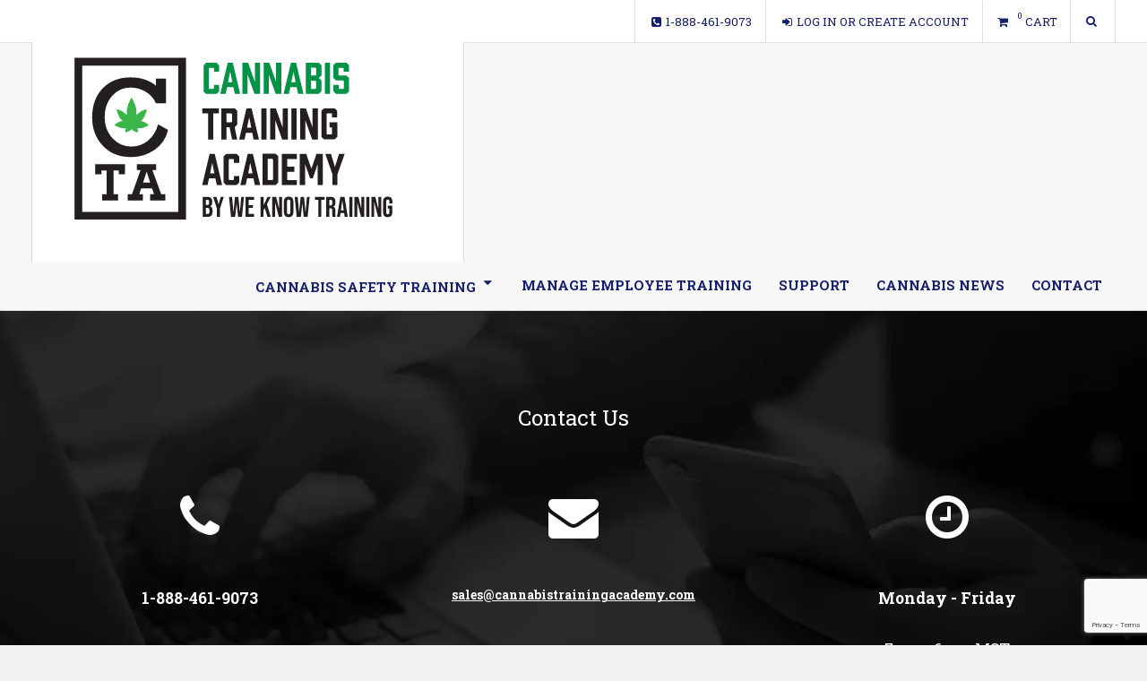

--- FILE ---
content_type: text/html; charset=utf-8
request_url: https://cannabistrainingacademy.com/contact
body_size: 11430
content:
<!DOCTYPE html>
<html lang='en'>
<head>

<script>
  window.dataLayer = window.dataLayer || [];
  function gtag(){dataLayer.push(arguments);}
  gtag('consent', 'default', {
    ad_storage: 'denied',
    ad_user_data: 'denied',
    ad_personalization: 'denied',
    analytics_storage: 'denied',
    wait_for_update: 500
  });
</script>

<!-- Google Tag Manager -->
<script data-cookie-consent="tracking">
//<![CDATA[

  (function(w,d,s,l,i){w[l]=w[l]||[];w[l].push({'gtm.start':
  new Date().getTime(),event:'gtm.js'});var f=d.getElementsByTagName(s)[0],
  j=d.createElement(s),dl=l!='dataLayer'?'&l='+l:'';j.async=true;j.src=
  'https://www.googletagmanager.com/gtm.js?id='+i+dl;f.parentNode.insertBefore(j,f);
  })(window,document,'script','dataLayer',"GTM-KWQKRDC");

//]]>
</script><script data-cookie-consent="tracking">
//<![CDATA[

  (function(w,d,s,l,i){w[l]=w[l]||[];w[l].push({'gtm.start':
  new Date().getTime(),event:'gtm.js'});var f=d.getElementsByTagName(s)[0],
  j=d.createElement(s),dl=l!='dataLayer'?'&l='+l:'';j.async=true;j.src=
  'https://www.googletagmanager.com/gtm.js?id='+i+dl;f.parentNode.insertBefore(j,f);
  })(window,document,'script','dataLayer',"GTM-MQ5NBB7");

//]]>
</script><!-- End Google Tag Manager -->

<meta content='false' name='turbo-prefetch'>
<meta content='width=device-width, initial-scale=1, user-scalable=0' name='viewport'>
<meta name="csrf-param" content="authenticity_token" />
<meta name="csrf-token" content="W79cXClfJS1jZucGrXYPVgC0EXit0g4uxUxXZaIJhpAYB-Dkz4PFRmMj39-_NwJZoPYeiiHcVOcPVVItDEZwjw" />
<link rel="icon" type="image/png" href="https://cdn.files.rapidlms.com/view/ad/fb/35/df/f7/da/be/6d/83/df/77/18/aa/aa/61/da/48x48%3E/cta-logo-favicon.png" />
<link rel="stylesheet" href="https://use.fontawesome.com/24446adcb4.css" data-turbo-track="reload" media="print" reloadable="true" onload="this.media=&quot;all&quot;" />
<link rel="stylesheet" href="https://cdn.assets.rapidlms.com/assets/page-33dff107a7e174b6d846dae42c56b2d0ad925bfee30352e1e51211c6c505fba4.css" media="all" data-turbo-track="reload" />
<link rel="stylesheet" href="https://cdn.assets.rapidlms.com/assets/print-d26fc5b694f558fe50bd54f40f69fc1d9e336578ee734568878ed8d6ff47372c.css" media="print" data-turbo-track="reload" />
<link crossorigin='true' href='https://cdn.assets.rapidlms.com' rel='preconnect'>
<link crossorigin='true' href='https://fonts.gstatic.com' rel='preconnect'>
<link as='style' crossorigin='true' href='https://fonts.googleapis.com/css?family=Roboto+Slab:400,700&amp;display=swap' rel='preload'>
<link rel="stylesheet" href="https://fonts.googleapis.com/css?family=Roboto+Slab:400,700&amp;display=swap" media="print" reloadable="true" data-turbo-track="reload" onload="this.media=&quot;all&quot;" />
<noscript><link rel="stylesheet" href="https://fonts.googleapis.com/css?family=Roboto+Slab:400,700&amp;display=swap" media="all" reloadable="true" data-turbo-track="reload" /></noscript>
<style>
  body, button, input, select, textarea {
    font-family: "Roboto Slab", "Helvetica Neue", "Helvetica", "Arial", sans-serif !important;
  }
  
  html, body {
    color: #4f4f4f;
    background: #f2f2f2;
  }
</style>
<link rel="stylesheet" href="https://cannabistrainingacademy.com/stylesheets/744.css" media="all" reloadable="true" data-turbo-track="reload" />


<script src="https://cdn.assets.rapidlms.com/assets/translations-4d21093ad8620654c8675871f5328dc3f40c52dcee83825f9ff81c1d5169a0b7.js"></script>
<script>
//<![CDATA[
I18n.defaultLocale = "en";
I18n.locale = "en";
I18n.availableLocales = ["en", "fr"];

//]]>
</script>
<script src="https://cdn.assets.rapidlms.com/assets/page_libs-df16f053f411e7deb073b49360009738cae8b74d758151cc74a4feba7f2304d6.js" data-cookie-consent="strictly-necessary"></script>
<script src="https://cdn.assets.rapidlms.com/assets/im_shim-78747a1a12292f4398f61bd8676e6fb9c3378391bc69d8f2ed99f9b1e4c47216.js" data-cookie-consent="strictly-necessary"></script>
<script type="importmap" data-turbo-track="reload">{
  "imports": {
    "@rails/request.js": "https://cdn.assets.rapidlms.com/assets/requestjs-f4db743b11e85f0d95f9a73cbb6ce07237e2931f1665a6dcdf47cee283585a1d.js",
    "im_application": "https://cdn.assets.rapidlms.com/assets/im_application-aa8a4186ed6ff96df268cc47bba7aa6ced9c44c8c08e96000d92f6e24d49f5f9.js",
    "@hotwired/turbo-rails": "https://cdn.assets.rapidlms.com/assets/turbo.min-1c5d37dc967a5ac3f57e36c5bbccd3dc18f1ef11979bffae6df49df81a22e028.js",
    "@hotwired/stimulus": "https://cdn.assets.rapidlms.com/assets/stimulus.min-82f7652546142dedcdd354a18da2c76e197d89bafe0933c53776f9437b4d059a.js",
    "@hotwired/stimulus-loading": "https://cdn.assets.rapidlms.com/assets/stimulus-loading-20ebdf38cce062e238c1c6ce4a356f2ea496737916c42413b11f508c2dbced66.js",
    "slick-carousel": "https://cdn.assets.rapidlms.com/assets/slick-carousel-8e9459f51b6f31a90aa4f95d08781f98888daf193d41b07a79dca7a4e359c514.js",
    "wow.js": "https://cdn.assets.rapidlms.com/assets/wow.js-ece0354fea6fac0a38e761f28e11c9bd7c8348f49744725f2b53686b2a415607.js",
    "zxcvbn": "https://cdn.assets.rapidlms.com/assets/zxcvbn-67691993be4a4ddf021d738dde63dd215ff3701170208db0cb97876ddf72be25.js",
    "@rails/actioncable": "https://cdn.assets.rapidlms.com/assets/@rails--actioncable-5f2270a018001671f4f34f423851ef1150e424aa4198e2c84f6da89111333c7f.js",
    "underscore": "https://cdn.assets.rapidlms.com/assets/underscore/underscore-esm-68c545bbed8e74740db164435ea228ebb43662c34e94b97ca6a24c40483e770c.js",
    "controllers/ace_controller": "https://cdn.assets.rapidlms.com/assets/controllers/ace_controller-57105fcc3c0801dd9d0ca1d6b25eed4fe6dce6c5acdfd0efa2cb0342e14bf715.js",
    "controllers/add_to_cart_controller": "https://cdn.assets.rapidlms.com/assets/controllers/add_to_cart_controller-3ab7dec90d87506cb53abc7a27c853310597b5aa536ab1b479f7416d03671a7c.js",
    "controllers/address_controller": "https://cdn.assets.rapidlms.com/assets/controllers/address_controller-4cafb76112575f4faf3e43e12964187f56d4401cb72a76a3f514fed6ceca69dc.js",
    "controllers/admin/autocomplete_controller": "https://cdn.assets.rapidlms.com/assets/controllers/admin/autocomplete_controller-9f47c10d233302af63ec7d3d3603178293e1631514c1484f9a48d37d02c6b947.js",
    "controllers/application": "https://cdn.assets.rapidlms.com/assets/controllers/application-7053e605fe0bf7bcec405a97237a075accbc231295412d0c41f95b23a7999af0.js",
    "controllers/attache_controller": "https://cdn.assets.rapidlms.com/assets/controllers/attache_controller-bc6129b293236e8877c99a04bba8fa01190b920b815ba3f1fcc53a657ff78aaf.js",
    "controllers/broadcast_event_controller": "https://cdn.assets.rapidlms.com/assets/controllers/broadcast_event_controller-6aad3eb02be9ef9b75528cd040cfbd51db0b58e583654a699a3dd52a3005cc33.js",
    "controllers/call_to_action_controller": "https://cdn.assets.rapidlms.com/assets/controllers/call_to_action_controller-86ba87abbd0664fa08ff433934875e13115dcdcb63d1850a8d92c596ee11abf6.js",
    "controllers/catalog_controller": "https://cdn.assets.rapidlms.com/assets/controllers/catalog_controller-b2c069287f7a4088a3b4eeb1a7651a1d23a7e3ea810785db0dca75e72166a0fe.js",
    "controllers/checkbox_toggle_controller": "https://cdn.assets.rapidlms.com/assets/controllers/checkbox_toggle_controller-dba071fff8147183344bb79c1c9f953286eee0c2d7f1590ee181f62dcd21928d.js",
    "controllers/checkout_controller": "https://cdn.assets.rapidlms.com/assets/controllers/checkout_controller-5b5d1f150d2d79524caf4ed627dc2aa3183789cb9b514946f668c8b3f9145648.js",
    "controllers/color_picker_controller": "https://cdn.assets.rapidlms.com/assets/controllers/color_picker_controller-26c6684c35aba963de96ae5836ad457fd6383dbbe05776d339113871f151ddd2.js",
    "controllers/conditional_content_show_controller": "https://cdn.assets.rapidlms.com/assets/controllers/conditional_content_show_controller-eb86a7d30d25c78a3b3d5a793334293911489c80d6ac0bc4f6c00724da23abc8.js",
    "controllers/contact_form_controller": "https://cdn.assets.rapidlms.com/assets/controllers/contact_form_controller-491f39edf32362ecbdd5937aacb70c2c7326dc8370207b9bc68c63d9f5599292.js",
    "controllers/container_toggle_controller": "https://cdn.assets.rapidlms.com/assets/controllers/container_toggle_controller-72d07c5de9efd84224e7cc8fe382221b4ca44051c2921cdd28a3c68b1e5e212a.js",
    "controllers/content_toggle_controller": "https://cdn.assets.rapidlms.com/assets/controllers/content_toggle_controller-ec302e50c9b10d6d23551cb19ec7b3816e9f13199dc12f204612097fd2a619ef.js",
    "controllers/cookie_consent_controller": "https://cdn.assets.rapidlms.com/assets/controllers/cookie_consent_controller-37e5826a073bd3aae61b15265702480d06e7d1268b1548bb2624a08ed941d498.js",
    "controllers/coordinate_user_controller": "https://cdn.assets.rapidlms.com/assets/controllers/coordinate_user_controller-2955d5f8c5522b97615bdde5e918bc4561a43eb920e467cabff5024eef5b5657.js",
    "controllers/coordinate_user_migration_controller": "https://cdn.assets.rapidlms.com/assets/controllers/coordinate_user_migration_controller-3fdc325edd75cb394d77ffe78a821f9cb9cc46cc4212e080e6db9ff191c24c2f.js",
    "controllers/dismiss_controller": "https://cdn.assets.rapidlms.com/assets/controllers/dismiss_controller-ff1a86d214955d193337e91a12114281c78c6db213e5afb3d6d371dfa5cad253.js",
    "controllers/dual_range_slider_controller": "https://cdn.assets.rapidlms.com/assets/controllers/dual_range_slider_controller-36b7700a4b62aee1338b0f3bf20d340785df6748c42f89d1de7f9aab79de695a.js",
    "controllers/fa_select_controller": "https://cdn.assets.rapidlms.com/assets/controllers/fa_select_controller-4e7f51c4700107880bc604b9e5c3344a9370d7f151708d111dd2d81c5eaec985.js",
    "controllers/form_validation_controller": "https://cdn.assets.rapidlms.com/assets/controllers/form_validation_controller-3f538d03d1b6d1f58ac9e36cb731b4f22c9586431b8f979c45ce25c433c5191e.js",
    "controllers/ga_controller": "https://cdn.assets.rapidlms.com/assets/controllers/ga_controller-17fd93a7cb7df4ad90a62f8fe73a00fc4bd1a228a407bae509a45960b76145ca.js",
    "controllers/image_slides_controller": "https://cdn.assets.rapidlms.com/assets/controllers/image_slides_controller-3dcfe1146fe8257ab5e5efdb3292c1089a7432a6fba1cbce6faa24995de48119.js",
    "controllers": "https://cdn.assets.rapidlms.com/assets/controllers/index-029224d129cd1066e14bada3512553d2df176e613b43f7fcdfdd9a1c68c853dc.js",
    "controllers/lv_system_check_controller": "https://cdn.assets.rapidlms.com/assets/controllers/lv_system_check_controller-f5978abee4d2c89e4f01b299da0a44c1b001c9903c951f58774f67b7e118ac4a.js",
    "controllers/menu_toggle_controller": "https://cdn.assets.rapidlms.com/assets/controllers/menu_toggle_controller-7227f66875221b8908d5dea129b62f904e215132cf070f0466d929c880a30592.js",
    "controllers/mfa_resend_controller": "https://cdn.assets.rapidlms.com/assets/controllers/mfa_resend_controller-8776a920f4d839c77c6c221ef6a304a4e9fc2bb08e6004e76303583b18738d40.js",
    "controllers/multi_select_controller": "https://cdn.assets.rapidlms.com/assets/controllers/multi_select_controller-a90fa04ae9906e159b6a5d9a78abb84e55451dcb28f9fe25be86e518de09461f.js",
    "controllers/no_scroll_controller": "https://cdn.assets.rapidlms.com/assets/controllers/no_scroll_controller-44d26b204eca01f5373112779a95a3f2c973ef9519116a2b9eeb891eb6d2eb67.js",
    "controllers/overlay_controller": "https://cdn.assets.rapidlms.com/assets/controllers/overlay_controller-095056295e06800e8d14d8932eec60b39517930966de3efbd72605788e068182.js",
    "controllers/page_editor_controller": "https://cdn.assets.rapidlms.com/assets/controllers/page_editor_controller-47e523a7fcc9af94e69d64f84f5c0639ae328b00bab9e1da0d0e33342e4cd0d0.js",
    "controllers/page_preview_controller": "https://cdn.assets.rapidlms.com/assets/controllers/page_preview_controller-a89accfb3d6ceb80b6197dce16079a3332533b931ffb8fe9a0d98784c1bc75a0.js",
    "controllers/password_complexity_controller": "https://cdn.assets.rapidlms.com/assets/controllers/password_complexity_controller-d8d98a636ec686380be5d1355478a3a9f5c31293f83ff3df4e4d8e6a04b0301a.js",
    "controllers/pricing_table_controller": "https://cdn.assets.rapidlms.com/assets/controllers/pricing_table_controller-ee0342c686d392085655ab784cf0d180b5cfa42476186f8ca153db81e9e8125a.js",
    "controllers/print_controller": "https://cdn.assets.rapidlms.com/assets/controllers/print_controller-b47e11563032a5009251ee4903163e98e7d83c2078edb26f70d19a709dad74c2.js",
    "controllers/product_catalog_controller": "https://cdn.assets.rapidlms.com/assets/controllers/product_catalog_controller-39426072b3c9d9bacf7d2ca129a12685665aa7f5d32f420bf146237c3b3863c2.js",
    "controllers/product_rating_controller": "https://cdn.assets.rapidlms.com/assets/controllers/product_rating_controller-4c8f9028d7ae4b9e3c0b17e48e37faa3d7ee400c9fde2a51180fde7db3ddfc10.js",
    "controllers/rapid_events_controller": "https://cdn.assets.rapidlms.com/assets/controllers/rapid_events_controller-910ae070aa69cf1600d40a5e66f55d79e939bc39ff0fe9db5ef39c06a9e2777e.js",
    "controllers/redactor_controller": "https://cdn.assets.rapidlms.com/assets/controllers/redactor_controller-d201cd01d33a328510beede3704f145f61af44da43ce54bdfa3ca870b2ce887e.js",
    "controllers/reveal_password_controller": "https://cdn.assets.rapidlms.com/assets/controllers/reveal_password_controller-157127fc71c104fba1165052e7df26c9bb621dff791625be9d1bdf674a3450ba.js",
    "controllers/show_all_controller": "https://cdn.assets.rapidlms.com/assets/controllers/show_all_controller-ada0f781a691208c6c3c7f804ee56637e3d030a012f8eb0b67acf603a13aba2a.js",
    "controllers/site_nav_controller": "https://cdn.assets.rapidlms.com/assets/controllers/site_nav_controller-1cdbfa4863e0ee84a1f7bcf9156726abc6c9fdd4574cfd802661caf2d5cb71c1.js",
    "controllers/site_search_controller": "https://cdn.assets.rapidlms.com/assets/controllers/site_search_controller-2bce7acc1a6a1134e8daadd8d5233130e5fd5c187abc179f4012ced24a161d7a.js",
    "controllers/slick_controller": "https://cdn.assets.rapidlms.com/assets/controllers/slick_controller-1447afd05b13aab9e538d9bf0b95af13673ab35c79435613f0f0f12515ab4d70.js",
    "controllers/slider_controller": "https://cdn.assets.rapidlms.com/assets/controllers/slider_controller-4f2c9d4c37f3c292d0f77b9fa51b21ca0fda97f296ed80a5dbcab58f98bd4f8f.js",
    "controllers/stripe_subscription_controller": "https://cdn.assets.rapidlms.com/assets/controllers/stripe_subscription_controller-d71a88ee63ae2040cae6bc805a711fce5a344e1bfb74ff575a81c21160726195.js",
    "controllers/submit_form_controller": "https://cdn.assets.rapidlms.com/assets/controllers/submit_form_controller-aa29457ebad0b677a8b59e9891fc3d332a5466ef09aa79471f1ee1d4369cc58e.js",
    "controllers/testimonials_controller": "https://cdn.assets.rapidlms.com/assets/controllers/testimonials_controller-734e6fbf38e8de93e74947437c360e35bd0909823720eb4dad213da850e9f4d1.js",
    "controllers/tooltip_controller": "https://cdn.assets.rapidlms.com/assets/controllers/tooltip_controller-0ba083a718f8e8076396d41fa495b37ed1c1625d9e4139dce83332506081a446.js",
    "channels/consumer": "https://cdn.assets.rapidlms.com/assets/channels/consumer-1f32b1fa3d579d7ca3e5b517b397f4984d9e9803744fe8ab7b2a5c27e6427ccc.js"
  }
}</script>
<link rel="modulepreload" href="https://cdn.assets.rapidlms.com/assets/im_application-aa8a4186ed6ff96df268cc47bba7aa6ced9c44c8c08e96000d92f6e24d49f5f9.js">
<link rel="modulepreload" href="https://cdn.assets.rapidlms.com/assets/turbo.min-1c5d37dc967a5ac3f57e36c5bbccd3dc18f1ef11979bffae6df49df81a22e028.js">
<link rel="modulepreload" href="https://cdn.assets.rapidlms.com/assets/stimulus.min-82f7652546142dedcdd354a18da2c76e197d89bafe0933c53776f9437b4d059a.js">
<link rel="modulepreload" href="https://cdn.assets.rapidlms.com/assets/stimulus-loading-20ebdf38cce062e238c1c6ce4a356f2ea496737916c42413b11f508c2dbced66.js">
<link rel="modulepreload" href="https://cdn.assets.rapidlms.com/assets/slick-carousel-8e9459f51b6f31a90aa4f95d08781f98888daf193d41b07a79dca7a4e359c514.js">
<link rel="modulepreload" href="https://cdn.assets.rapidlms.com/assets/wow.js-ece0354fea6fac0a38e761f28e11c9bd7c8348f49744725f2b53686b2a415607.js">
<script type="module">import "im_application"</script>

<link rel="canonical" href="https://cannabistrainingacademy.com/contact">
<meta content='Contact | Cannabis Training Academy' property='og:title'>
<meta content='website' property='og:type'>
<meta content='https://cannabistrainingacademy.com/contact' property='og:url'>
<meta content='Cannabis Training Academy' property='og:site_name'>
<meta content='https://cdn.files.rapidlms.com/view/ed/c5/e9/fd/4c/4a/e4/65/8c/19/50/7a/7e/dd/95/a6/original/Cannabis+Ads_0918+Both2.jpg' property='og:image'>
<meta content='Cannabis Training Academy is a Canadian safety training company that helps employees and employers receive cannabis training to mitigate risk in a professional workplace with legalized cannabis.' name='description' property='og:description'>

<title>Contact | Cannabis Training Academy</title>


</head>
<body class='country-us' data-action='keydown.esc@document-&gt;overlay#close' data-controller='rapid-events ga overlay ' data-ga-debug-value='false' data-page-preview-page-gid-value='Z2lkOi8vZmVuaXgvUGFnZS83NDQ' data-page-preview-theme-gid-value='Z2lkOi8vZmVuaXgvVGhlbWUvMTEw' id='page_744'>
<!-- Google Tag Manager (noscript) -->
<noscript><iframe src="https://www.googletagmanager.com/ns.html?id=GTM-KWQKRDC"
  height="0" width="0" style="display:none;visibility:hidden"></iframe></noscript>
<noscript><iframe src="https://www.googletagmanager.com/ns.html?id=GTM-MQ5NBB7"
  height="0" width="0" style="display:none;visibility:hidden"></iframe></noscript>
<!-- End Google Tag Manager (noscript) -->

<div class='container'>
<header class='page-header' data-controller='site-nav'>
<nav class='global-nav'>
<ul>
<li class='sign-in'>
<a href="/users/sign_in"><i aria-hidden="true" class="fa fa-sign-in"></i>
<span>Log In or Create Account</span>
</a></li>
<li class='review-cart'>
<turbo-frame class="cart_header" id="cart_header"><details class='shopping-cart'>
<summary>
<turbo-frame class="cart_count" id="cart_count"><div class='toggle-review'>
<i aria-hidden="true" class="fa fa-shopping-cart"></i>
<sup>0</sup>
<span>Cart</span>
</div>
</turbo-frame>
</summary>
<div class='review-items'>
<div class='cart-wrap'>
<turbo-frame class="cart_items" id="cart_items"><table class='shopping-cart'>
<thead>
<tr>
<th>Item</th>
<th>Price</th>
<th>QTY</th>
<th>Total</th>
<th></th>
</tr>
</thead>
<tbody>

</tbody>
</table>
</turbo-frame>
</div>
<turbo-frame class="cart-totals" id="cart_totals"><div class='cart-subtotal'><div>Subtotal:</div><div>$0.00 CAD</div></div>
<div class='cart-total'><div>Total:</div><div>$0.00 CAD</div></div>
</turbo-frame>
<div class='review-actions'>
<a class="button proceed-to-checkout" target="_top" href="/orders/new"><span>Checkout</span>
<i aria-hidden="true" class="fa fa-chevron-right"></i>
</a></div>
</div>
</details>
</turbo-frame>
</li>
<li class='product-search' data-controller='site-search'>
<a class='toggle-search' data-action='click-&gt;site-search#toggle'>
<i aria-hidden="true" class="fa fa-search"></i>
<form class="search-form" action="/search" accept-charset="UTF-8" method="get"><input type="text" name="q" id="q" class="search-input" placeholder="Search" data-site-search-target="input" />
</form></a>
</li>
</ul>
</nav>
<nav class='site-nav' data-site-nav-target='menu'>
<div class='center-wrap'>
<div class='logo'>
<a href="/"><img src="https://cdn.files.rapidlms.com/view/fa/a1/a3/1b/01/16/35/f6/44/92/e1/e5/66/23/91/d6/240x75%3E/cta-wkt-logo.svg" loading="lazy" />
</a></div>
<a class='menu-toggle is-closed' data-controller='menu-toggle'>
<span></span>
</a>
<ul class='menu-stack menu-items'>
<li class=''>
<a class="menu-item" href="/online-courses"><span class='bold'>Cannabis Safety Training</span>
<i aria-hidden="true" class="fa fa-caret-down"></i>
</a><ul class='menu-stack'>
<li class=''>
<a class="menu-item" href="https://cannabistraining.rapidlms.com/products/2358-cannabis-workplace-safety-for-employers">Cannabis Workplace Safety for Employers</a>
</li>
<li class=''>
<a class="menu-item" href="https://cannabistraining.rapidlms.com/products/2357-cannabis-workplace-safety-for-employees">Cannabis Workplace Safety for Employees</a>
</li>
<li class=''>
<a class="menu-item" href="https://cannabistraining.rapidlms.com/products/2448-investigating-substance-abuse-to-test-or-not-to-test">Investigating Substance Abuse: To Test or Not To Test</a>
</li>
<li class=''>
<a class="menu-item" href="https://cannabistraining.rapidlms.com/products/2449-respectful-workplace-preventing-harassment-and-violence">Respectful Workplace: Preventing Harassment and Violence</a>
</li>

</ul>
</li>
<li class=''>
<a class="menu-item" href="/manage-employee-training">Manage Employee Training</a>
</li>
<li class=''>
<a class="menu-item" href="/support">Support</a>
</li>
<li class=''>
<a class="menu-item" href="https://blog.cannabistrainingacademy.com/">Cannabis News</a>
</li>
<li class=''>
<a class="menu-item" href="/contact">Contact</a>
</li>

</ul>
</div>
</nav>

</header>

<main class='page-main' data-page-preview-target='sectionContainer'>
<turbo-frame id="flash_message"><div class='dynamic-flash'>
</div>
</turbo-frame>
<section class='widget-section' data-section-id='3878' data-wow-delay='0s' id='section_3878'>
<style class="inline-css" data-section-id="3878">#section_3878{color:#fff;background-color:inherit}#section_3878 img.section-background{filter:blur(0px)}#section_3878 .title h2{color:inherit}
</style>
<div class="title"><h2 class="center">Contact Us</h2></div>
<img class="section-background" alt="contact-us-background" src="https://cdn.files.rapidlms.com/view/96/e6/33/b0/85/45/a6/ac/55/9e/49/9d/d3/d7/4f/cb/1600x800%3E/contact-us-background.jpg" loading="lazy" />
<div class='widget-container'>
<div class='widget icon-block' data-widget-id='8740' data-wow-delay='0s' id='widget-8740'>
<style class="inline-css" data-widget-id="8740">#section_3878 #widget-8740{background-color:inherit}#section_3878 #widget-8740 .widget-elements{text-align:center;color:#fff}#section_3878 #widget-8740 .widget-elements>i.fa{color:#fff;background:rgba(0,0,0,0);border-radius:0%;padding:15px;margin:0 auto}#section_3878 #widget-8740 .widget-elements h1,#section_3878 #widget-8740 .widget-elements h2,#section_3878 #widget-8740 .widget-elements h3,#section_3878 #widget-8740 .widget-elements h4,#section_3878 #widget-8740 .widget-elements h5,#section_3878 #widget-8740 .widget-elements h6,#section_3878 #widget-8740 .widget-elements p,#section_3878 #widget-8740 .widget-elements a{color:#fff}#section_3878 #widget-8740 .widget-elements .button{align-self:center;color:#fff}
</style>
<div class='widget-elements'>
<i class='fa fa-phone'></i>
<p class="heading">1-888-461-9073</p>

</div>

</div>
<div class='widget icon-block' data-widget-id='37166' data-wow-delay='0s' id='widget-37166'>
<style class="inline-css" data-widget-id="37166">#section_3878 #widget-37166{background-color:inherit}#section_3878 #widget-37166 .widget-elements{text-align:center;color:inherit}#section_3878 #widget-37166 .widget-elements>i.fa{color:#fff;background:rgba(0,0,0,0);border-radius:0%;padding:15px;margin:0 auto}#section_3878 #widget-37166 .widget-elements h1,#section_3878 #widget-37166 .widget-elements h2,#section_3878 #widget-37166 .widget-elements h3,#section_3878 #widget-37166 .widget-elements h4,#section_3878 #widget-37166 .widget-elements h5,#section_3878 #widget-37166 .widget-elements h6,#section_3878 #widget-37166 .widget-elements p,#section_3878 #widget-37166 .widget-elements a{color:inherit}#section_3878 #widget-37166 .widget-elements .button{align-self:center;color:#fff}
</style>
<div class='widget-elements'>
<i class='fa fa-envelope'></i>

<p><br></p><p><strong><a href="mailto:sales@cannabistrainingacademy.com">sales@cannabistrainingacademy.com</a></strong></p>
</div>

</div>
<div class='widget icon-block' data-widget-id='8645' data-wow-delay='0s' id='widget-8645'>
<style class="inline-css" data-widget-id="8645">#section_3878 #widget-8645{background-color:inherit}#section_3878 #widget-8645 .widget-elements{text-align:center;color:#fff}#section_3878 #widget-8645 .widget-elements>i.fa{color:#fff;background:rgba(0,0,0,0);border-radius:0%;padding:15px;margin:0 auto}#section_3878 #widget-8645 .widget-elements h1,#section_3878 #widget-8645 .widget-elements h2,#section_3878 #widget-8645 .widget-elements h3,#section_3878 #widget-8645 .widget-elements h4,#section_3878 #widget-8645 .widget-elements h5,#section_3878 #widget-8645 .widget-elements h6,#section_3878 #widget-8645 .widget-elements p,#section_3878 #widget-8645 .widget-elements a{color:#fff}#section_3878 #widget-8645 .widget-elements .button{align-self:center;color:#fff}
</style>
<div class='widget-elements'>
<i class='fa fa-clock-o'></i>
<p class="heading">Monday - Friday</p>
<h4>7 am - 6 pm MST</h4>
</div>

</div>

</div>
</section>
<section class='widget-section' data-section-id='3877' data-wow-delay='0s' id='section_3877'>
<style class="inline-css" data-section-id="3877">#section_3877{color:inherit;background-color:#00963d}#section_3877 img.section-background{filter:blur(0px)}#section_3877 .title h2{color:inherit}
</style>

<img class="section-background" alt="Wood-Texture-Background" src="https://cdn.files.rapidlms.com/view/19/ad/bc/b0/98/9a/3a/bc/7b/9c/19/d3/d0/00/e5/eb/1600x800%3E/Wood-Texture-Background.jpg" loading="lazy" />
<div class='widget-container'>
<div class='widget html' data-widget-id='31110' data-wow-delay='0s' id='widget-31110'>
<style class="inline-css" data-widget-id="31110"></style>
<div class='widget-elements'>
<!-- Contact Form HTML tag -->
<div class="contact-form">
  <h2>Send us an email</h2>
  <div class="description">
<!-- RapidLMS -->
<p>Our customer support team is available between 9:00 am to 5:00 pm Mountain Time.</p>
<p>We are closed on statutory holidays and weekends</p>  </div>
  <p class="note">Fields marked * are mandatory.</p>
  <form id="contact-form" action="https://hook.us1.make.com/jpt6kj4csukn9ch1tf52soa8i5sm9kow">
    <div class="row">
      <div class="col">
        <div class="field-wrap">
          <label for="fname">First name*</label>
          <input type="text" name="fname" id="fname" required="required" aria-required="true" />
        </div>
      </div>
      <div class="col">
        <div class="field-wrap">
          <label for="lname">Last name*</label>
          <input type="text" name="lname" id="lname" required="required" aria-required="true" />
        </div>
      </div>
    </div>
    <div class="row">
      <div class="col">
        <div class="field-wrap">
          <label for="email">Email*</label>
          <input id="email" name="email" type="email" required="required" aria-required="true">
        </div>
      </div>
      <div class="col">
        <div class="field-wrap">
          <label for="tel">Phone*</label>
          <input id="tel" name="tel" type="tel" required />
        </div>
      </div>
    </div>
    <div class="field-wrap">
      <label for="subject">Subject*</label>
      <input type="text" name="subject" id="subject" required="required" />
    </div>
    <div class="field-wrap">
      <label for="message">Question or Comment Details*</label>
      <p>Please let us know a few details about your question or comment.</p>
      <textarea type="text" name="message" id="message" required="required"></textarea>
    </div>
    <input type="hidden" name="product_id" value="RapidLMS" autocomplete="off" />
    <input type="hidden" name="storefront_id" value="Cannabis Training Academy" autocomplete="off" />
    <input type="hidden" name="redirect_url" value="https://cannabistrainingacademy.com/contact?success=true" autocomplete="off" />
    <div class="submit-wrap">
      <button type="submit" name="submit" class="button">Submit</button>
    </div>
  </form>
</div>

<!-- FD Form scripts -->
<script src="https://www.google.com/recaptcha/api.js?render=6LcDCDIqAAAAALxvj0be6Eomf1nCycVM63WHcEPx"></script>
<script type="text/javascript">
  function waitForElm(selector) {
    return new Promise((resolve) => {
      if (document.querySelector(selector)) {
        //console.log('if condition 1');
        return resolve(document.querySelector(selector));
      }

      const observer = new MutationObserver((mutations) => {
        if (document.querySelector(selector)) {
          //console.log('if condition 2');
          resolve(document.querySelector(selector));
          observer.disconnect();
        }
      });

      observer.observe(document.body, {
        childList: true,
        subtree: true,
      });
    });
  }

  if ($("#page_744").length) {


    const { url, params } = getUrlParams();

    console.log(url); // prints the current URL
    console.log(params); // prints an object containing the URL parameters

    if (params.success && params.success == "true" && params.ticket_id) {
      var formContainer = $("#page_744 main section:first-of-type .widget-container");
      var formDisclaimer = formContainer.find(".form-disclaimer");
      var formNote = formContainer.find(".note");
      var formHTML = formContainer.find("form");
      var formTarget = formContainer.find(".description");
      var formMessage =
        "" +
        '<div class="message">Thank you for submitting your message. Your ticket ID is: ' +
        params.ticket_id +
        ".</div>" +
        "";

      // formDisclaimer.hide();
      // formNote.hide();
      // formHTML.hide();

      formContainer.prepend(formMessage);
    } else {
      // Do something if one or both parameters are missing
    }
  }
  function getUrlParams() {
    const urlParams = {};
    const queryString = window.location.search;
    if (queryString.length > 0) {
      queryString
        .slice(1)
        .split("&")
        .forEach((param) => {
          const keyValue = param.split("=");
          urlParams[keyValue[0]] = decodeURIComponent(keyValue[1]);
        });
    }

    return {
      url: window.location.href,
      params: urlParams,
    };
  }
</script>

<!-- Form input validation -->
<script type="text/javascript">
  function validateForm(form) {
    // Get the required fields
    var requiredFields = form.querySelectorAll("[required]");

    // Remove any existing error messages and input error classes
    var errorMessages = form.querySelectorAll(".error-message");
    for (var i = 0; i < errorMessages.length; i++) {
      errorMessages[i].remove();
    }

    var inputErrorFields = form.querySelectorAll(".has-error-message");
    for (var i = 0; i < inputErrorFields.length; i++) {
      inputErrorFields[i].classList.remove("has-error-message");
    }

    // Remove existing error summary
    var errorSummary = form.querySelector(".error-summary");
    if (errorSummary) {
      errorSummary.remove();
    }

    // Create an array to store error messages and their associated input IDs
    var errorList = [];

    // Check if required fields are empty
    for (var i = 0; i < requiredFields.length; i++) {
      var field = requiredFields[i];
      var fieldValue = field.value.trim();
      if (fieldValue === "") {
        var errorMessage = document.createElement("div");
        var inputId = field.getAttribute("id");
        errorMessage.id = "error-" + inputId;
        errorMessage.classList.add("error-message");
        errorMessage.textContent = "This field is required.";
        field.parentNode.insertBefore(errorMessage, field.nextSibling);
        field.parentNode.classList.add("has-error-message");
        field.parentNode.id = "anchor-" + inputId;
        errorList.push({ inputId: inputId, message: "This field is required" });
      }
    }

    // Check if email is valid (if provided)
    var emailField = form.querySelector("[type='email']");
    if (emailField && emailField.value.trim() !== "") {
      var emailRegex = /^[^\s@]+@[^\s@]+\.[^\s@]+$/;
      if (!emailRegex.test(emailField.value.trim())) {
        var errorMessage = document.createElement("div");
        var inputId = emailField.getAttribute("id");
        errorMessage.id = "error-" + inputId;
        errorMessage.classList.add("error-message");
        errorMessage.textContent = "Please enter a valid email address.";
        emailField.parentNode.insertBefore(
          errorMessage,
          emailField.nextSibling
        );
        emailField.parentNode.classList.add("has-error-message");
        emailField.parentNode.id = "anchor-" + inputId;
        errorList.push({
          inputId: inputId,
          message: "Please enter a valid email address",
        });
      }
    }

    // Display summary of errors (if any)
    if (errorList.length > 0) {
      var errorSummary = document.createElement("div");
      errorSummary.classList.add("error-summary");
      var errorListHTML = "";
      for (var i = 0; i < errorList.length; i++) {
        var inputLabel = form
          .querySelector("label[for='" + errorList[i].inputId + "']")
          .textContent.trim()
          .replace("*", "");
        errorListHTML +=
          "<li>" +
          errorList[i].message +
          ": <a href='#anchor-" +
          errorList[i].inputId +
          "'>" +
          inputLabel +
          "</a></li>";
      }
      errorSummary.innerHTML =
        "<p><strong>ERROR:</strong> Please correct the following before continuing</p><ul>" +
        errorListHTML +
        "</ul>";
      form.appendChild(errorSummary);
      return false;
    }

    // All validation passed
    return true;
  }

  function onClick(e) {
    e.preventDefault();
    grecaptcha.ready(function () {
      grecaptcha.execute('6LcDCDIqAAAAALxvj0be6Eomf1nCycVM63WHcEPx', { action: 'submit' }).then(function (token) {
        var form = document.querySelector(".contact-form form");

        if (form) {
          var hiddenInput = document.createElement("input");
        hiddenInput.type = "hidden";
        hiddenInput.name = "g-recaptcha-response";
        hiddenInput.value = token;
        form.appendChild(hiddenInput);

        var noErrors = validateForm(form);

        if (noErrors) {
          HTMLFormElement.prototype.submit.call(form);
        }
      } else {
        console.error("Form not found");
      }
      });
    });
  }

  if ($(".contact-form").length) {
    $(".contact-form form").attr("novalidate", true);
    $(".contact-form form").on("submit", function (e) {
      onClick(e);
    });
  }
  

  waitForElm('.error-summary').then(function (elm) {
    // var errorList = document.querySelector('.error-summary')
    document.querySelectorAll('.error-summary a[href^="#"]').forEach(a =>
      a.onclick = e => e.preventDefault() || window.scrollTo({ top: document.querySelector(a.getAttribute('href')).offsetTop, behavior: 'smooth' })
    );
  });
</script>
</div>

</div>
<div class='widget text-block' data-widget-id='8642' data-wow-delay='0s' id='widget-8642'>
<style class="inline-css" data-widget-id="8642">#section_3877 #widget-8642{background-color:inherit}#section_3877 #widget-8642 .widget-elements{text-align:left;color:#fff}#section_3877 #widget-8642 .widget-elements .button{align-self:flex-start;color:#fff}
</style>
<div class='widget-elements'>


<p><strong></strong><strong></strong></p>
<h4>GENERAL INQUIRIES & ONLINE ASSISTANCE</h4>
<p>Please contact us for assistance with courses, orders or Partner Alliance inquiries.&nbsp; &nbsp;<br></p>
<p><a href="mailto:customercare@danatec.com"></a>Call:&nbsp;<a href="tel:18884653366">1-888-465-3366</a>&nbsp;(Toll Free)<br></p>
<h4>Location</h4>
<p><strong></strong>10110 104 Street NW, Suite 301, <br>Edmonton, Alberta, <br>T5J 1A7</p>
<h4></h4>
<p><a href="mailto:info@cannabistrainingacademy.com"></a></p>
</div>

</div>

</div>
</section>

</main>

<footer class='page-footer widget-section' custom-footer='true' data-page-preview-target='footer' data-section-id='3858' data-wow-delay='0s' id='section_3858' sectionable-id='110' sectionable-type='Theme'>
<style class="inline-css" data-footer-id="3858">#section_3858{color:inherit;background-color:#000}#section_3858 img.section-background{filter:blur(0px)}#section_3858 .title h2{color:inherit}
</style>


<div class='widget-container'>
<div class='widget html' data-widget-id='9225' data-wow-delay='0s' id='widget-9225'>
<style class="inline-css" data-widget-id="9225"></style>
<div class='widget-elements'>
<!--<div class="custom col social">
  <div class="text-block two-third">
    <h2 class="heading">Follow Us</h2>
<div class="widget-elements">
<script src="https://assets.juicer.io/embed.js" type="text/javascript"></script>
<link href="https://assets.juicer.io/embed.css" media="all" rel="stylesheet" type="text/css" />
<ul class="juicer-feed" data-feed-id="danatec"></ul>
</div>

</div>
<div class="text-block cc-form one-third">
  <h2 class="heading">Newsletter Sign Up</h2>
<div class="widget-elements">
</div>

</div>
</div>-->
<div class="custom col navigation">
    <div><h3 class="heading">Brought to you by</h3>
        <a href="https://weknowtraining.ca" target="_blank"><img src="https://files.rapidlms.com/view/10/34/a9/dc/a7/06/c4/6b/d4/57/fd/a2/81/ed/36/b7/original/WKT-logo-white-text.svg" style="max-width: 170px;"></a><p></p>

    </div>
  <div>
      <h3 class="heading">We Know Training Network</h3>

      <ul>
          <li><a href="https://danatec.com/safety-training" target="_blank">Safety Training</a></li>
          <li><a href="https://danatec.com/consulting-services" target="_blank">Consulting Services</a></li>
          <li><a href="https://danatec.com/faq" target="_blank">FAQ</a></li>
          <li><a href="/web/20190107205311/https://cannabistrainingacademy.com/contact">Contact</a></li>
      </ul>

</div>

    <div>
    <h3 class="heading">Your Account</h3>
        <ul>
            <li><a href="/web/20190107205311/https://cannabistrainingacademy.com/users/sign_in.html">Log In To Training</a></li>
            <li><a href="/web/20190107205311/https://cannabistrainingacademy.com/support">Support</a></li>
            <li><a href="mailto:customers@weknowtraining.ca">Customer Service (email)</a></li>
            <li><a href="tel:18004653366">1.800.465.3366</a></li>
        </ul>


</div>
    <div id="readers-choice"><img src="https://cdn.files.rapidlms.com/view/a4/ac/20/37/3b/e0/ea/20/d3/e9/5c/b7/95/02/4f/81/original/COS-readers-choice-seal-online-saf-train.png"></div>
</div>

<script>
jQuery('nav.global-nav ul').prepend('<li><a href=\"tel:1-888-461-9073"><i class=\"fa fa-phone-square\" aria-hidden=\"true\"></i> 1-888-461-9073</a></li>');
<!-- CANNABIS EMPLOYEE RELATED PRODUCTS -->
jQuery( "\[product-id=\"2357\"] main" ).append( "<section class=\"related-products widget-section\"><div class=\"title\"><h2 class=\"center\">Related Products<\/h2><\/div> <div class=\"widget-container\"> <div class=\"feature-product widget\"><div class=\"is-vertical product\"><div class=\"asset\"><img src=\"https:\/\/cdn.files.rapidlms.com\/view\/aa\/ee\/19\/3c\/8a\/e2\/e7\/01\/cd\/9f\/14\/1f\/42\/f8\/fd\/54\/640x480%3E\/Cannabis-Product-Image_Employers.jpg\"><\/div><div class=\"details\"><a class=\"title\" href=\"\/products\/2358-cannabis-in-the-workplace-employer-training\">Cannabis Workplace Safety for Employers<\/a><div class=\"description\"><\/div><div class=\"actions\"><strong class=\"price\">$69.95 CAD<\/strong><a class=\"view\" href=\"\/products\/2358-cannabis-workplace-safety-for-employers\">View Now<\/a><\/div><\/div><\/div><\/div><div class=\"feature-product widget\"><div class=\"is-vertical product\"><div class=\"asset\"><img src=\"https:\/\/cdn.files.rapidlms.com\/view\/a8\/bf\/b9\/d5\/51\/81\/55\/e8\/a0\/ce\/ff\/21\/d9\/07\/6f\/60\/640x480%3E\/substance-abuse.jpg\" alt=\"Investigating Substance Abuse: To Test or Not To Test\"><\/div><div class=\"details\"><a class=\"title\" href=\"\/products\/2448-investigating-substance-abuse-to-test-or-not-to-test\">Investigating Substance Abuse: To Test or Not To Test<\/a><div class=\"description\"><\/div><div class=\"actions\"><strong class=\"price\">$49.95 CAD<\/strong><a class=\"view\" href=\"\/products\/2448-investigating-substance-abuse-to-test-or-not-to-test\">View Now<\/a><\/div><\/div><\/div><\/div><div class=\"feature-product widget\"><div class=\"is-vertical product\"><div class=\"asset\"><img src=\"https:\/\/cdn.files.rapidlms.com\/view\/94\/8b\/a2\/89\/98\/5a\/bf\/08\/50\/09\/be\/b2\/c8\/65\/aa\/b0\/640x480%3E\/bully-course-img.jpg\" alt=\"Respectful Workplace: Preventing Harassment and Violence\"><\/div><div class=\"details\"><a class=\"title\" href=\"\/products\/2449-respectful-workplace-preventing-harassment-and-violence\">Respectful Workplace: Preventing Harassment and Violence<\/a><div class=\"description\"><\/div><div class=\"actions\"><strong class=\"price\">$29.95 CAD<\/strong><a class=\"view\" href=\"\/products\/2449-respectful-workplace-preventing-harassment-and-violence\">View Now<\/a><\/div><\/div><\/div><\/div><\/div><\/section>" );
<!-- CANNABIS EMPLOYEE RELATED PRODUCTS -->
jQuery( "\[product-id=\"2358\"] main" ).append( "<section class=\"related-products widget-section\"><div class=\"title\"><h2 class=\"center\">Related Products<\/h2><\/div> <div class=\"widget-container\"> <div class=\"feature-product widget\"><div class=\"is-vertical product\"><div class=\"asset\"><img src=\"https:\/\/cdn.files.rapidlms.com\/view\/86\/97\/a5\/0b\/19\/d2\/a5\/4a\/95\/36\/02\/c0\/82\/2e\/f6\/3a\/640x480%3E\/Cannabis-Product-Image_Employees.jpg\" alt=\"Cannabis Workplace Safety for Employees\"><\/div><div class=\"details\"><a class=\"title\" href=\"\/products\/2357-cannabis-in-the-workplace-employee-training\">Cannabis Workplace Safety for Employees<\/a><div class=\"description\"><\/div><div class=\"actions\"><strong class=\"price\">$32.95 CAD<\/strong><a class=\"view\" href=\"\/products\/2357-cannabis-in-the-workplace-employee-training\">View Now<\/a><\/div><\/div><\/div><\/div><div class=\"feature-product widget\"><div class=\"is-vertical product\"><div class=\"asset\"><img src=\"https:\/\/cdn.files.rapidlms.com\/view\/a8\/bf\/b9\/d5\/51\/81\/55\/e8\/a0\/ce\/ff\/21\/d9\/07\/6f\/60\/640x480%3E\/substance-abuse.jpg\" alt=\"Investigating Substance Abuse: To Test or Not To Test\"><\/div><div class=\"details\"><a class=\"title\" href=\"\/products\/2448-investigating-substance-abuse-to-test-or-not-to-test\">Investigating Substance Abuse: To Test or Not To Test<\/a><div class=\"description\"><\/div><div class=\"actions\"><strong class=\"price\">$49.95 CAD<\/strong><a class=\"view\" href=\"\/products\/2448-investigating-substance-abuse-to-test-or-not-to-test\">View Now<\/a><\/div><\/div><\/div><\/div><div class=\"feature-product widget\"><div class=\"is-vertical product\"><div class=\"asset\"><img src=\"https:\/\/cdn.files.rapidlms.com\/view\/94\/8b\/a2\/89\/98\/5a\/bf\/08\/50\/09\/be\/b2\/c8\/65\/aa\/b0\/640x480%3E\/bully-course-img.jpg\" alt=\"Respectful Workplace: Preventing Harassment and Violence\"><\/div><div class=\"details\"><a class=\"title\" href=\"\/products\/2449-respectful-workplace-preventing-harassment-and-violence\">Respectful Workplace: Preventing Harassment and Violence<\/a><div class=\"description\"><\/div><div class=\"actions\"><strong class=\"price\">$29.95 CAD<\/strong><a class=\"view\" href=\"\/products\/2449-respectful-workplace-preventing-harassment-and-violence\">View Now<\/a><\/div><\/div><\/div><\/div><\/div><\/section>" );
<!-- TO TEST OR NOT RELATED PRODUCTS -->
jQuery( "\[product-id=\"2448\"] main" ).append( "<section class=\"related-products widget-section\"><div class=\"title\"><h2 class=\"center\">Related Products<\/h2><\/div> <div class=\"widget-container\"> <div class=\"feature-product widget\"><div class=\"is-vertical product\"><div class=\"asset\"><img src=\"https:\/\/cdn.files.rapidlms.com\/view\/aa\/ee\/19\/3c\/8a\/e2\/e7\/01\/cd\/9f\/14\/1f\/42\/f8\/fd\/54\/640x480%3E\/Cannabis-Product-Image_Employers.jpg\" alt=\"Cannabis Workplace Safety for Employers\"><\/div><div class=\"details\"><a class=\"title\" href=\"\/products\/2358-cannabis-workplace-safety-for-employers\">Cannabis Workplace Safety for Employers<\/a><div class=\"description\"><\/div><div class=\"actions\"><strong class=\"price\">$69.95 CAD<\/strong><a class=\"view\" href=\"\/products\/2358-cannabis-in-the-workplace-employer-training\">View Now<\/a><\/div><\/div><\/div><\/div><div class=\"feature-product widget\"><div class=\"is-vertical product\"><div class=\"asset\"><img src=\"https:\/\/cdn.files.rapidlms.com\/view\/86\/97\/a5\/0b\/19\/d2\/a5\/4a\/95\/36\/02\/c0\/82\/2e\/f6\/3a\/640x480%3E\/Cannabis-Product-Image_Employees.jpg\" alt=\"Cannabis Workplace Safety for Employees\"><\/div><div class=\"details\"><a class=\"title\" href=\"\/products\/2357-cannabis-in-the-workplace-employee-training\">Cannabis Workplace Safety for Employees<\/a><div class=\"description\"><\/div><div class=\"actions\"><strong class=\"price\">$39.95 CAD<\/strong><a class=\"view\" href=\"\/products\/2357-cannabis-workplace-safety-for-employees\">View Now<\/a><\/div><\/div><\/div><\/div><div class=\"feature-product widget\"><div class=\"is-vertical product\"><div class=\"asset\"><img src=\"https:\/\/cdn.files.rapidlms.com\/view\/94\/8b\/a2\/89\/98\/5a\/bf\/08\/50\/09\/be\/b2\/c8\/65\/aa\/b0\/640x480%3E\/bully-course-img.jpg\" alt=\"Respectful Workplace: Preventing Harassment and Violence\"><\/div><div class=\"details\"><a class=\"title\" href=\"\/products\/2449-respectful-workplace-preventing-harassment-and-violence\">Respectful Workplace: Preventing Harassment and Violence<\/a><div class=\"description\"><\/div><div class=\"actions\"><strong class=\"price\">$29.95 CAD<\/strong><a class=\"view\" href=\"\/products\/2449-respectful-workplace-preventing-harassment-and-violence\">View Now<\/a><\/div><\/div><\/div><\/div><\/div><\/section>" );
<!-- RESPECT WORKPLACE RELATED PRODUCTS -->
jQuery( "\[product-id=\"2449\"] main" ).append( "<section class=\"related-products widget-section\"><div class=\"title\"><h2 class=\"center\">Related Products<\/h2><\/div> <div class=\"widget-container\"> <div class=\"feature-product widget\"><div class=\"is-vertical product\"><div class=\"asset\"><img src=\"https:\/\/cdn.files.rapidlms.com\/view\/aa\/ee\/19\/3c\/8a\/e2\/e7\/01\/cd\/9f\/14\/1f\/42\/f8\/fd\/54\/640x480%3E\/Cannabis-Product-Image_Employers.jpg\" alt=\"Cannabis Workplace Safety for Employers\"><\/div><div class=\"details\"><a class=\"title\" href=\"\/products\/2358-cannabis-in-the-workplace-employer-training\">Cannabis Workplace Safety for Employers<\/a><div class=\"description\"><\/div><div class=\"actions\"><strong class=\"price\">$69.95 CAD<\/strong><a class=\"view\" href=\"\/products\/2358-cannabis-in-the-workplace-employer-training\">View Now<\/a><\/div><\/div><\/div><\/div><div class=\"feature-product widget\"><div class=\"is-vertical product\"><div class=\"asset\"><img src=\"https:\/\/cdn.files.rapidlms.com\/view\/86\/97\/a5\/0b\/19\/d2\/a5\/4a\/95\/36\/02\/c0\/82\/2e\/f6\/3a\/640x480%3E\/Cannabis-Product-Image_Employees.jpg\" alt=\"Cannabis Workplace Safety for Employees\"><\/div><div class=\"details\"><a class=\"title\" href=\"\/products\/2357-cannabis-in-the-workplace-employee-training\">Cannabis Workplace Safety for Employees<\/a><div class=\"description\"><\/div><div class=\"actions\"><strong class=\"price\">$39.95 CAD<\/strong><a class=\"view\" href=\"\/products\/2357-cannabis-workplace-safety-for-employees\">View Now<\/a><\/div><\/div><\/div><\/div><div class=\"feature-product widget\"><div class=\"is-vertical product\"><div class=\"asset\"><img src=\"https:\/\/cdn.files.rapidlms.com\/view\/a8\/bf\/b9\/d5\/51\/81\/55\/e8\/a0\/ce\/ff\/21\/d9\/07\/6f\/60\/640x480%3E\/substance-abuse.jpg\" alt=\"Investigating Substance Abuse: To Test or Not To Test\"><\/div><div class=\"details\"><a class=\"title\" href=\"\/products\/2448-investigating-substance-abuse-to-test-or-not-to-test\">Investigating Substance Abuse: To Test or Not To Test<\/a><div class=\"description\"><\/div><div class=\"actions\"><strong class=\"price\">$49.95 CAD<\/strong><a class=\"view\" href=\"\/products\/2448-investigating-substance-abuse-to-test-or-not-to-test\">View Now<\/a><\/div><\/div><\/div><\/div><\/div><\/section>" );





</script>


<style>
  html .page-header {
    top: 0;
}
.distractor, .page-header {
    position: relative;
}

html .page-header nav.site-nav.is-scrolled {
    opacity: 1;
}

.page-main {
    margin-top: 0 !important;
}

/*SALE PRICE CROSS OUT*/

/*html [product-id="2357"] .product-price:before {
    content: '$39.95';
    display: block;
    text-decoration: line-through;
    color: #ff0000;

}*/

</style>


</div>

</div>

</div>
<div class="copyright"><p>Copyright © 2026 Danatec Educational Services All rights reserved · RapidLMS, LearnerVerified, and the LearnerVerified double checkmark logo are trademarks of We Know Training.
</p></div>
</footer>


</div>

<div class='overlays-container stimulus' data-overlay-target='overlayContainer'>
<a class='dismiss' data-action='click-&gt;overlay#close'>
<i aria-hidden="true" class="fa fa-times-circle"></i>
</a>
<div class='overlay' data-overlay-target='overlay'>
<div class='overlay-content' data-overlay-target='contentContainer'></div>
</div>
</div>

<script src="https://widget.reviews.io/rating-snippet/dist.js" data-cookie-consent="functionality" type="text/plain"></script>
<link rel="stylesheet" href="https://widget.reviews.io/rating-snippet/dist.css" />


<script src="https://www.termsfeed.com/public/cookie-consent/4.2.0/cookie-consent.js" charset="UTF-8" data-controller="cookie-consent" data-cookie-consent-storefront-name-value="Cannabis Training Academy" data-cookie-consent-consent-type-value="implied" data-cookie-consent-page-load-consent-levels-value="[&quot;strictly-necessary&quot;,&quot;functionality&quot;,&quot;tracking&quot;,&quot;targeting&quot;]"></script>

</body>
</html>


--- FILE ---
content_type: text/html; charset=utf-8
request_url: https://www.google.com/recaptcha/api2/anchor?ar=1&k=6LcDCDIqAAAAALxvj0be6Eomf1nCycVM63WHcEPx&co=aHR0cHM6Ly9jYW5uYWJpc3RyYWluaW5nYWNhZGVteS5jb206NDQz&hl=en&v=PoyoqOPhxBO7pBk68S4YbpHZ&size=invisible&anchor-ms=20000&execute-ms=30000&cb=z2yacuxfsfed
body_size: 48591
content:
<!DOCTYPE HTML><html dir="ltr" lang="en"><head><meta http-equiv="Content-Type" content="text/html; charset=UTF-8">
<meta http-equiv="X-UA-Compatible" content="IE=edge">
<title>reCAPTCHA</title>
<style type="text/css">
/* cyrillic-ext */
@font-face {
  font-family: 'Roboto';
  font-style: normal;
  font-weight: 400;
  font-stretch: 100%;
  src: url(//fonts.gstatic.com/s/roboto/v48/KFO7CnqEu92Fr1ME7kSn66aGLdTylUAMa3GUBHMdazTgWw.woff2) format('woff2');
  unicode-range: U+0460-052F, U+1C80-1C8A, U+20B4, U+2DE0-2DFF, U+A640-A69F, U+FE2E-FE2F;
}
/* cyrillic */
@font-face {
  font-family: 'Roboto';
  font-style: normal;
  font-weight: 400;
  font-stretch: 100%;
  src: url(//fonts.gstatic.com/s/roboto/v48/KFO7CnqEu92Fr1ME7kSn66aGLdTylUAMa3iUBHMdazTgWw.woff2) format('woff2');
  unicode-range: U+0301, U+0400-045F, U+0490-0491, U+04B0-04B1, U+2116;
}
/* greek-ext */
@font-face {
  font-family: 'Roboto';
  font-style: normal;
  font-weight: 400;
  font-stretch: 100%;
  src: url(//fonts.gstatic.com/s/roboto/v48/KFO7CnqEu92Fr1ME7kSn66aGLdTylUAMa3CUBHMdazTgWw.woff2) format('woff2');
  unicode-range: U+1F00-1FFF;
}
/* greek */
@font-face {
  font-family: 'Roboto';
  font-style: normal;
  font-weight: 400;
  font-stretch: 100%;
  src: url(//fonts.gstatic.com/s/roboto/v48/KFO7CnqEu92Fr1ME7kSn66aGLdTylUAMa3-UBHMdazTgWw.woff2) format('woff2');
  unicode-range: U+0370-0377, U+037A-037F, U+0384-038A, U+038C, U+038E-03A1, U+03A3-03FF;
}
/* math */
@font-face {
  font-family: 'Roboto';
  font-style: normal;
  font-weight: 400;
  font-stretch: 100%;
  src: url(//fonts.gstatic.com/s/roboto/v48/KFO7CnqEu92Fr1ME7kSn66aGLdTylUAMawCUBHMdazTgWw.woff2) format('woff2');
  unicode-range: U+0302-0303, U+0305, U+0307-0308, U+0310, U+0312, U+0315, U+031A, U+0326-0327, U+032C, U+032F-0330, U+0332-0333, U+0338, U+033A, U+0346, U+034D, U+0391-03A1, U+03A3-03A9, U+03B1-03C9, U+03D1, U+03D5-03D6, U+03F0-03F1, U+03F4-03F5, U+2016-2017, U+2034-2038, U+203C, U+2040, U+2043, U+2047, U+2050, U+2057, U+205F, U+2070-2071, U+2074-208E, U+2090-209C, U+20D0-20DC, U+20E1, U+20E5-20EF, U+2100-2112, U+2114-2115, U+2117-2121, U+2123-214F, U+2190, U+2192, U+2194-21AE, U+21B0-21E5, U+21F1-21F2, U+21F4-2211, U+2213-2214, U+2216-22FF, U+2308-230B, U+2310, U+2319, U+231C-2321, U+2336-237A, U+237C, U+2395, U+239B-23B7, U+23D0, U+23DC-23E1, U+2474-2475, U+25AF, U+25B3, U+25B7, U+25BD, U+25C1, U+25CA, U+25CC, U+25FB, U+266D-266F, U+27C0-27FF, U+2900-2AFF, U+2B0E-2B11, U+2B30-2B4C, U+2BFE, U+3030, U+FF5B, U+FF5D, U+1D400-1D7FF, U+1EE00-1EEFF;
}
/* symbols */
@font-face {
  font-family: 'Roboto';
  font-style: normal;
  font-weight: 400;
  font-stretch: 100%;
  src: url(//fonts.gstatic.com/s/roboto/v48/KFO7CnqEu92Fr1ME7kSn66aGLdTylUAMaxKUBHMdazTgWw.woff2) format('woff2');
  unicode-range: U+0001-000C, U+000E-001F, U+007F-009F, U+20DD-20E0, U+20E2-20E4, U+2150-218F, U+2190, U+2192, U+2194-2199, U+21AF, U+21E6-21F0, U+21F3, U+2218-2219, U+2299, U+22C4-22C6, U+2300-243F, U+2440-244A, U+2460-24FF, U+25A0-27BF, U+2800-28FF, U+2921-2922, U+2981, U+29BF, U+29EB, U+2B00-2BFF, U+4DC0-4DFF, U+FFF9-FFFB, U+10140-1018E, U+10190-1019C, U+101A0, U+101D0-101FD, U+102E0-102FB, U+10E60-10E7E, U+1D2C0-1D2D3, U+1D2E0-1D37F, U+1F000-1F0FF, U+1F100-1F1AD, U+1F1E6-1F1FF, U+1F30D-1F30F, U+1F315, U+1F31C, U+1F31E, U+1F320-1F32C, U+1F336, U+1F378, U+1F37D, U+1F382, U+1F393-1F39F, U+1F3A7-1F3A8, U+1F3AC-1F3AF, U+1F3C2, U+1F3C4-1F3C6, U+1F3CA-1F3CE, U+1F3D4-1F3E0, U+1F3ED, U+1F3F1-1F3F3, U+1F3F5-1F3F7, U+1F408, U+1F415, U+1F41F, U+1F426, U+1F43F, U+1F441-1F442, U+1F444, U+1F446-1F449, U+1F44C-1F44E, U+1F453, U+1F46A, U+1F47D, U+1F4A3, U+1F4B0, U+1F4B3, U+1F4B9, U+1F4BB, U+1F4BF, U+1F4C8-1F4CB, U+1F4D6, U+1F4DA, U+1F4DF, U+1F4E3-1F4E6, U+1F4EA-1F4ED, U+1F4F7, U+1F4F9-1F4FB, U+1F4FD-1F4FE, U+1F503, U+1F507-1F50B, U+1F50D, U+1F512-1F513, U+1F53E-1F54A, U+1F54F-1F5FA, U+1F610, U+1F650-1F67F, U+1F687, U+1F68D, U+1F691, U+1F694, U+1F698, U+1F6AD, U+1F6B2, U+1F6B9-1F6BA, U+1F6BC, U+1F6C6-1F6CF, U+1F6D3-1F6D7, U+1F6E0-1F6EA, U+1F6F0-1F6F3, U+1F6F7-1F6FC, U+1F700-1F7FF, U+1F800-1F80B, U+1F810-1F847, U+1F850-1F859, U+1F860-1F887, U+1F890-1F8AD, U+1F8B0-1F8BB, U+1F8C0-1F8C1, U+1F900-1F90B, U+1F93B, U+1F946, U+1F984, U+1F996, U+1F9E9, U+1FA00-1FA6F, U+1FA70-1FA7C, U+1FA80-1FA89, U+1FA8F-1FAC6, U+1FACE-1FADC, U+1FADF-1FAE9, U+1FAF0-1FAF8, U+1FB00-1FBFF;
}
/* vietnamese */
@font-face {
  font-family: 'Roboto';
  font-style: normal;
  font-weight: 400;
  font-stretch: 100%;
  src: url(//fonts.gstatic.com/s/roboto/v48/KFO7CnqEu92Fr1ME7kSn66aGLdTylUAMa3OUBHMdazTgWw.woff2) format('woff2');
  unicode-range: U+0102-0103, U+0110-0111, U+0128-0129, U+0168-0169, U+01A0-01A1, U+01AF-01B0, U+0300-0301, U+0303-0304, U+0308-0309, U+0323, U+0329, U+1EA0-1EF9, U+20AB;
}
/* latin-ext */
@font-face {
  font-family: 'Roboto';
  font-style: normal;
  font-weight: 400;
  font-stretch: 100%;
  src: url(//fonts.gstatic.com/s/roboto/v48/KFO7CnqEu92Fr1ME7kSn66aGLdTylUAMa3KUBHMdazTgWw.woff2) format('woff2');
  unicode-range: U+0100-02BA, U+02BD-02C5, U+02C7-02CC, U+02CE-02D7, U+02DD-02FF, U+0304, U+0308, U+0329, U+1D00-1DBF, U+1E00-1E9F, U+1EF2-1EFF, U+2020, U+20A0-20AB, U+20AD-20C0, U+2113, U+2C60-2C7F, U+A720-A7FF;
}
/* latin */
@font-face {
  font-family: 'Roboto';
  font-style: normal;
  font-weight: 400;
  font-stretch: 100%;
  src: url(//fonts.gstatic.com/s/roboto/v48/KFO7CnqEu92Fr1ME7kSn66aGLdTylUAMa3yUBHMdazQ.woff2) format('woff2');
  unicode-range: U+0000-00FF, U+0131, U+0152-0153, U+02BB-02BC, U+02C6, U+02DA, U+02DC, U+0304, U+0308, U+0329, U+2000-206F, U+20AC, U+2122, U+2191, U+2193, U+2212, U+2215, U+FEFF, U+FFFD;
}
/* cyrillic-ext */
@font-face {
  font-family: 'Roboto';
  font-style: normal;
  font-weight: 500;
  font-stretch: 100%;
  src: url(//fonts.gstatic.com/s/roboto/v48/KFO7CnqEu92Fr1ME7kSn66aGLdTylUAMa3GUBHMdazTgWw.woff2) format('woff2');
  unicode-range: U+0460-052F, U+1C80-1C8A, U+20B4, U+2DE0-2DFF, U+A640-A69F, U+FE2E-FE2F;
}
/* cyrillic */
@font-face {
  font-family: 'Roboto';
  font-style: normal;
  font-weight: 500;
  font-stretch: 100%;
  src: url(//fonts.gstatic.com/s/roboto/v48/KFO7CnqEu92Fr1ME7kSn66aGLdTylUAMa3iUBHMdazTgWw.woff2) format('woff2');
  unicode-range: U+0301, U+0400-045F, U+0490-0491, U+04B0-04B1, U+2116;
}
/* greek-ext */
@font-face {
  font-family: 'Roboto';
  font-style: normal;
  font-weight: 500;
  font-stretch: 100%;
  src: url(//fonts.gstatic.com/s/roboto/v48/KFO7CnqEu92Fr1ME7kSn66aGLdTylUAMa3CUBHMdazTgWw.woff2) format('woff2');
  unicode-range: U+1F00-1FFF;
}
/* greek */
@font-face {
  font-family: 'Roboto';
  font-style: normal;
  font-weight: 500;
  font-stretch: 100%;
  src: url(//fonts.gstatic.com/s/roboto/v48/KFO7CnqEu92Fr1ME7kSn66aGLdTylUAMa3-UBHMdazTgWw.woff2) format('woff2');
  unicode-range: U+0370-0377, U+037A-037F, U+0384-038A, U+038C, U+038E-03A1, U+03A3-03FF;
}
/* math */
@font-face {
  font-family: 'Roboto';
  font-style: normal;
  font-weight: 500;
  font-stretch: 100%;
  src: url(//fonts.gstatic.com/s/roboto/v48/KFO7CnqEu92Fr1ME7kSn66aGLdTylUAMawCUBHMdazTgWw.woff2) format('woff2');
  unicode-range: U+0302-0303, U+0305, U+0307-0308, U+0310, U+0312, U+0315, U+031A, U+0326-0327, U+032C, U+032F-0330, U+0332-0333, U+0338, U+033A, U+0346, U+034D, U+0391-03A1, U+03A3-03A9, U+03B1-03C9, U+03D1, U+03D5-03D6, U+03F0-03F1, U+03F4-03F5, U+2016-2017, U+2034-2038, U+203C, U+2040, U+2043, U+2047, U+2050, U+2057, U+205F, U+2070-2071, U+2074-208E, U+2090-209C, U+20D0-20DC, U+20E1, U+20E5-20EF, U+2100-2112, U+2114-2115, U+2117-2121, U+2123-214F, U+2190, U+2192, U+2194-21AE, U+21B0-21E5, U+21F1-21F2, U+21F4-2211, U+2213-2214, U+2216-22FF, U+2308-230B, U+2310, U+2319, U+231C-2321, U+2336-237A, U+237C, U+2395, U+239B-23B7, U+23D0, U+23DC-23E1, U+2474-2475, U+25AF, U+25B3, U+25B7, U+25BD, U+25C1, U+25CA, U+25CC, U+25FB, U+266D-266F, U+27C0-27FF, U+2900-2AFF, U+2B0E-2B11, U+2B30-2B4C, U+2BFE, U+3030, U+FF5B, U+FF5D, U+1D400-1D7FF, U+1EE00-1EEFF;
}
/* symbols */
@font-face {
  font-family: 'Roboto';
  font-style: normal;
  font-weight: 500;
  font-stretch: 100%;
  src: url(//fonts.gstatic.com/s/roboto/v48/KFO7CnqEu92Fr1ME7kSn66aGLdTylUAMaxKUBHMdazTgWw.woff2) format('woff2');
  unicode-range: U+0001-000C, U+000E-001F, U+007F-009F, U+20DD-20E0, U+20E2-20E4, U+2150-218F, U+2190, U+2192, U+2194-2199, U+21AF, U+21E6-21F0, U+21F3, U+2218-2219, U+2299, U+22C4-22C6, U+2300-243F, U+2440-244A, U+2460-24FF, U+25A0-27BF, U+2800-28FF, U+2921-2922, U+2981, U+29BF, U+29EB, U+2B00-2BFF, U+4DC0-4DFF, U+FFF9-FFFB, U+10140-1018E, U+10190-1019C, U+101A0, U+101D0-101FD, U+102E0-102FB, U+10E60-10E7E, U+1D2C0-1D2D3, U+1D2E0-1D37F, U+1F000-1F0FF, U+1F100-1F1AD, U+1F1E6-1F1FF, U+1F30D-1F30F, U+1F315, U+1F31C, U+1F31E, U+1F320-1F32C, U+1F336, U+1F378, U+1F37D, U+1F382, U+1F393-1F39F, U+1F3A7-1F3A8, U+1F3AC-1F3AF, U+1F3C2, U+1F3C4-1F3C6, U+1F3CA-1F3CE, U+1F3D4-1F3E0, U+1F3ED, U+1F3F1-1F3F3, U+1F3F5-1F3F7, U+1F408, U+1F415, U+1F41F, U+1F426, U+1F43F, U+1F441-1F442, U+1F444, U+1F446-1F449, U+1F44C-1F44E, U+1F453, U+1F46A, U+1F47D, U+1F4A3, U+1F4B0, U+1F4B3, U+1F4B9, U+1F4BB, U+1F4BF, U+1F4C8-1F4CB, U+1F4D6, U+1F4DA, U+1F4DF, U+1F4E3-1F4E6, U+1F4EA-1F4ED, U+1F4F7, U+1F4F9-1F4FB, U+1F4FD-1F4FE, U+1F503, U+1F507-1F50B, U+1F50D, U+1F512-1F513, U+1F53E-1F54A, U+1F54F-1F5FA, U+1F610, U+1F650-1F67F, U+1F687, U+1F68D, U+1F691, U+1F694, U+1F698, U+1F6AD, U+1F6B2, U+1F6B9-1F6BA, U+1F6BC, U+1F6C6-1F6CF, U+1F6D3-1F6D7, U+1F6E0-1F6EA, U+1F6F0-1F6F3, U+1F6F7-1F6FC, U+1F700-1F7FF, U+1F800-1F80B, U+1F810-1F847, U+1F850-1F859, U+1F860-1F887, U+1F890-1F8AD, U+1F8B0-1F8BB, U+1F8C0-1F8C1, U+1F900-1F90B, U+1F93B, U+1F946, U+1F984, U+1F996, U+1F9E9, U+1FA00-1FA6F, U+1FA70-1FA7C, U+1FA80-1FA89, U+1FA8F-1FAC6, U+1FACE-1FADC, U+1FADF-1FAE9, U+1FAF0-1FAF8, U+1FB00-1FBFF;
}
/* vietnamese */
@font-face {
  font-family: 'Roboto';
  font-style: normal;
  font-weight: 500;
  font-stretch: 100%;
  src: url(//fonts.gstatic.com/s/roboto/v48/KFO7CnqEu92Fr1ME7kSn66aGLdTylUAMa3OUBHMdazTgWw.woff2) format('woff2');
  unicode-range: U+0102-0103, U+0110-0111, U+0128-0129, U+0168-0169, U+01A0-01A1, U+01AF-01B0, U+0300-0301, U+0303-0304, U+0308-0309, U+0323, U+0329, U+1EA0-1EF9, U+20AB;
}
/* latin-ext */
@font-face {
  font-family: 'Roboto';
  font-style: normal;
  font-weight: 500;
  font-stretch: 100%;
  src: url(//fonts.gstatic.com/s/roboto/v48/KFO7CnqEu92Fr1ME7kSn66aGLdTylUAMa3KUBHMdazTgWw.woff2) format('woff2');
  unicode-range: U+0100-02BA, U+02BD-02C5, U+02C7-02CC, U+02CE-02D7, U+02DD-02FF, U+0304, U+0308, U+0329, U+1D00-1DBF, U+1E00-1E9F, U+1EF2-1EFF, U+2020, U+20A0-20AB, U+20AD-20C0, U+2113, U+2C60-2C7F, U+A720-A7FF;
}
/* latin */
@font-face {
  font-family: 'Roboto';
  font-style: normal;
  font-weight: 500;
  font-stretch: 100%;
  src: url(//fonts.gstatic.com/s/roboto/v48/KFO7CnqEu92Fr1ME7kSn66aGLdTylUAMa3yUBHMdazQ.woff2) format('woff2');
  unicode-range: U+0000-00FF, U+0131, U+0152-0153, U+02BB-02BC, U+02C6, U+02DA, U+02DC, U+0304, U+0308, U+0329, U+2000-206F, U+20AC, U+2122, U+2191, U+2193, U+2212, U+2215, U+FEFF, U+FFFD;
}
/* cyrillic-ext */
@font-face {
  font-family: 'Roboto';
  font-style: normal;
  font-weight: 900;
  font-stretch: 100%;
  src: url(//fonts.gstatic.com/s/roboto/v48/KFO7CnqEu92Fr1ME7kSn66aGLdTylUAMa3GUBHMdazTgWw.woff2) format('woff2');
  unicode-range: U+0460-052F, U+1C80-1C8A, U+20B4, U+2DE0-2DFF, U+A640-A69F, U+FE2E-FE2F;
}
/* cyrillic */
@font-face {
  font-family: 'Roboto';
  font-style: normal;
  font-weight: 900;
  font-stretch: 100%;
  src: url(//fonts.gstatic.com/s/roboto/v48/KFO7CnqEu92Fr1ME7kSn66aGLdTylUAMa3iUBHMdazTgWw.woff2) format('woff2');
  unicode-range: U+0301, U+0400-045F, U+0490-0491, U+04B0-04B1, U+2116;
}
/* greek-ext */
@font-face {
  font-family: 'Roboto';
  font-style: normal;
  font-weight: 900;
  font-stretch: 100%;
  src: url(//fonts.gstatic.com/s/roboto/v48/KFO7CnqEu92Fr1ME7kSn66aGLdTylUAMa3CUBHMdazTgWw.woff2) format('woff2');
  unicode-range: U+1F00-1FFF;
}
/* greek */
@font-face {
  font-family: 'Roboto';
  font-style: normal;
  font-weight: 900;
  font-stretch: 100%;
  src: url(//fonts.gstatic.com/s/roboto/v48/KFO7CnqEu92Fr1ME7kSn66aGLdTylUAMa3-UBHMdazTgWw.woff2) format('woff2');
  unicode-range: U+0370-0377, U+037A-037F, U+0384-038A, U+038C, U+038E-03A1, U+03A3-03FF;
}
/* math */
@font-face {
  font-family: 'Roboto';
  font-style: normal;
  font-weight: 900;
  font-stretch: 100%;
  src: url(//fonts.gstatic.com/s/roboto/v48/KFO7CnqEu92Fr1ME7kSn66aGLdTylUAMawCUBHMdazTgWw.woff2) format('woff2');
  unicode-range: U+0302-0303, U+0305, U+0307-0308, U+0310, U+0312, U+0315, U+031A, U+0326-0327, U+032C, U+032F-0330, U+0332-0333, U+0338, U+033A, U+0346, U+034D, U+0391-03A1, U+03A3-03A9, U+03B1-03C9, U+03D1, U+03D5-03D6, U+03F0-03F1, U+03F4-03F5, U+2016-2017, U+2034-2038, U+203C, U+2040, U+2043, U+2047, U+2050, U+2057, U+205F, U+2070-2071, U+2074-208E, U+2090-209C, U+20D0-20DC, U+20E1, U+20E5-20EF, U+2100-2112, U+2114-2115, U+2117-2121, U+2123-214F, U+2190, U+2192, U+2194-21AE, U+21B0-21E5, U+21F1-21F2, U+21F4-2211, U+2213-2214, U+2216-22FF, U+2308-230B, U+2310, U+2319, U+231C-2321, U+2336-237A, U+237C, U+2395, U+239B-23B7, U+23D0, U+23DC-23E1, U+2474-2475, U+25AF, U+25B3, U+25B7, U+25BD, U+25C1, U+25CA, U+25CC, U+25FB, U+266D-266F, U+27C0-27FF, U+2900-2AFF, U+2B0E-2B11, U+2B30-2B4C, U+2BFE, U+3030, U+FF5B, U+FF5D, U+1D400-1D7FF, U+1EE00-1EEFF;
}
/* symbols */
@font-face {
  font-family: 'Roboto';
  font-style: normal;
  font-weight: 900;
  font-stretch: 100%;
  src: url(//fonts.gstatic.com/s/roboto/v48/KFO7CnqEu92Fr1ME7kSn66aGLdTylUAMaxKUBHMdazTgWw.woff2) format('woff2');
  unicode-range: U+0001-000C, U+000E-001F, U+007F-009F, U+20DD-20E0, U+20E2-20E4, U+2150-218F, U+2190, U+2192, U+2194-2199, U+21AF, U+21E6-21F0, U+21F3, U+2218-2219, U+2299, U+22C4-22C6, U+2300-243F, U+2440-244A, U+2460-24FF, U+25A0-27BF, U+2800-28FF, U+2921-2922, U+2981, U+29BF, U+29EB, U+2B00-2BFF, U+4DC0-4DFF, U+FFF9-FFFB, U+10140-1018E, U+10190-1019C, U+101A0, U+101D0-101FD, U+102E0-102FB, U+10E60-10E7E, U+1D2C0-1D2D3, U+1D2E0-1D37F, U+1F000-1F0FF, U+1F100-1F1AD, U+1F1E6-1F1FF, U+1F30D-1F30F, U+1F315, U+1F31C, U+1F31E, U+1F320-1F32C, U+1F336, U+1F378, U+1F37D, U+1F382, U+1F393-1F39F, U+1F3A7-1F3A8, U+1F3AC-1F3AF, U+1F3C2, U+1F3C4-1F3C6, U+1F3CA-1F3CE, U+1F3D4-1F3E0, U+1F3ED, U+1F3F1-1F3F3, U+1F3F5-1F3F7, U+1F408, U+1F415, U+1F41F, U+1F426, U+1F43F, U+1F441-1F442, U+1F444, U+1F446-1F449, U+1F44C-1F44E, U+1F453, U+1F46A, U+1F47D, U+1F4A3, U+1F4B0, U+1F4B3, U+1F4B9, U+1F4BB, U+1F4BF, U+1F4C8-1F4CB, U+1F4D6, U+1F4DA, U+1F4DF, U+1F4E3-1F4E6, U+1F4EA-1F4ED, U+1F4F7, U+1F4F9-1F4FB, U+1F4FD-1F4FE, U+1F503, U+1F507-1F50B, U+1F50D, U+1F512-1F513, U+1F53E-1F54A, U+1F54F-1F5FA, U+1F610, U+1F650-1F67F, U+1F687, U+1F68D, U+1F691, U+1F694, U+1F698, U+1F6AD, U+1F6B2, U+1F6B9-1F6BA, U+1F6BC, U+1F6C6-1F6CF, U+1F6D3-1F6D7, U+1F6E0-1F6EA, U+1F6F0-1F6F3, U+1F6F7-1F6FC, U+1F700-1F7FF, U+1F800-1F80B, U+1F810-1F847, U+1F850-1F859, U+1F860-1F887, U+1F890-1F8AD, U+1F8B0-1F8BB, U+1F8C0-1F8C1, U+1F900-1F90B, U+1F93B, U+1F946, U+1F984, U+1F996, U+1F9E9, U+1FA00-1FA6F, U+1FA70-1FA7C, U+1FA80-1FA89, U+1FA8F-1FAC6, U+1FACE-1FADC, U+1FADF-1FAE9, U+1FAF0-1FAF8, U+1FB00-1FBFF;
}
/* vietnamese */
@font-face {
  font-family: 'Roboto';
  font-style: normal;
  font-weight: 900;
  font-stretch: 100%;
  src: url(//fonts.gstatic.com/s/roboto/v48/KFO7CnqEu92Fr1ME7kSn66aGLdTylUAMa3OUBHMdazTgWw.woff2) format('woff2');
  unicode-range: U+0102-0103, U+0110-0111, U+0128-0129, U+0168-0169, U+01A0-01A1, U+01AF-01B0, U+0300-0301, U+0303-0304, U+0308-0309, U+0323, U+0329, U+1EA0-1EF9, U+20AB;
}
/* latin-ext */
@font-face {
  font-family: 'Roboto';
  font-style: normal;
  font-weight: 900;
  font-stretch: 100%;
  src: url(//fonts.gstatic.com/s/roboto/v48/KFO7CnqEu92Fr1ME7kSn66aGLdTylUAMa3KUBHMdazTgWw.woff2) format('woff2');
  unicode-range: U+0100-02BA, U+02BD-02C5, U+02C7-02CC, U+02CE-02D7, U+02DD-02FF, U+0304, U+0308, U+0329, U+1D00-1DBF, U+1E00-1E9F, U+1EF2-1EFF, U+2020, U+20A0-20AB, U+20AD-20C0, U+2113, U+2C60-2C7F, U+A720-A7FF;
}
/* latin */
@font-face {
  font-family: 'Roboto';
  font-style: normal;
  font-weight: 900;
  font-stretch: 100%;
  src: url(//fonts.gstatic.com/s/roboto/v48/KFO7CnqEu92Fr1ME7kSn66aGLdTylUAMa3yUBHMdazQ.woff2) format('woff2');
  unicode-range: U+0000-00FF, U+0131, U+0152-0153, U+02BB-02BC, U+02C6, U+02DA, U+02DC, U+0304, U+0308, U+0329, U+2000-206F, U+20AC, U+2122, U+2191, U+2193, U+2212, U+2215, U+FEFF, U+FFFD;
}

</style>
<link rel="stylesheet" type="text/css" href="https://www.gstatic.com/recaptcha/releases/PoyoqOPhxBO7pBk68S4YbpHZ/styles__ltr.css">
<script nonce="hyuwxgYNwT8tkZSJUIGurw" type="text/javascript">window['__recaptcha_api'] = 'https://www.google.com/recaptcha/api2/';</script>
<script type="text/javascript" src="https://www.gstatic.com/recaptcha/releases/PoyoqOPhxBO7pBk68S4YbpHZ/recaptcha__en.js" nonce="hyuwxgYNwT8tkZSJUIGurw">
      
    </script></head>
<body><div id="rc-anchor-alert" class="rc-anchor-alert"></div>
<input type="hidden" id="recaptcha-token" value="[base64]">
<script type="text/javascript" nonce="hyuwxgYNwT8tkZSJUIGurw">
      recaptcha.anchor.Main.init("[\x22ainput\x22,[\x22bgdata\x22,\x22\x22,\[base64]/[base64]/[base64]/[base64]/[base64]/[base64]/KGcoTywyNTMsTy5PKSxVRyhPLEMpKTpnKE8sMjUzLEMpLE8pKSxsKSksTykpfSxieT1mdW5jdGlvbihDLE8sdSxsKXtmb3IobD0odT1SKEMpLDApO08+MDtPLS0pbD1sPDw4fFooQyk7ZyhDLHUsbCl9LFVHPWZ1bmN0aW9uKEMsTyl7Qy5pLmxlbmd0aD4xMDQ/[base64]/[base64]/[base64]/[base64]/[base64]/[base64]/[base64]\\u003d\x22,\[base64]\\u003d\\u003d\x22,\x22FcKrPi9sP3jDlnzCghwQw4fDpsK0wqZmRR7Ci2VcCsKZw4nCsSzCr3TClMKZfsKSwrQBEMKXKWxbw5tbHsOLFDd6wr3DsEAucFlIw6/DrnYawpw1w6gOZFIHesK/[base64]/DhsOdwp12H8OwwoHCjHkzw4NMXsOFDALCkGTDmkEFTRbCqsOQw7bDkiAMQWEOMcKrwpA1wrtmw4fDtmUNDR/CgjjDpsKOSx3DgMOzwrYWw7wRwoYNwpdcUMKmanJTScOywrTCvVsmw7/[base64]/CrMKIF8O+PcOKw6oIwrbCmMOwecOFXMOFdMKWSxTCqxlpw7jDosKiw4jDhiTCjcOyw6FxAnnDpm1/w5lVeFfCoBzDucO2ZGRsW8KuN8Kawp/Dq3phw7zClxzDogzDuMOawp0iQFnCq8K6VxBtwqQzwpguw73CocKVSgpTwpLCvsK8w4smUXLDpMOdw47ClWJtw5XDgcKQKwRhXsOlCMOhw6DDui3DhsOZwp/Ct8OTIsOYW8K1AcOgw5nCp2vDjnJUwqnCrFpEAQluwrAXU3MpwqbCtlbDucKoHcOPe8OwScOTwqXCn8KaesO/[base64]/CqznCpF7DvwELw7AkS8OUH8K/w6sWScKBwoXCkcKWw6g5JHrDg8O0G2FsL8O5S8OAbxjDnEvDmcO7w5g/G3jDjxVqwoAwBMOtSkFEwp3CsMO7JsKfwozCoTMIIsKAZFsjacK/ATbDqsKIalPCiMKrw7BGXsKEw5jDjcOBCSgiSwHDq28+XsKZSxrCr8Ofwr/DlMKTLcO7w7FbWMKjZsKFe0Y8PRPDnyJ6w6UJwrLDq8OtLMOcccOlAUpCTi7CjT4vwoPCj1LDnT9raEUbw75YfsKxwpZkfSnCo8OmScKGFsO7PMKFb3hGSV/Di2zDu8OtYMKIVsOYw5LClT7CvcKSWgE2FUbCqsO+eyIXZVo8M8OKw5/DrhHCrSDDjBEww5QhwrvDnAvCmRBCO8Obw7zDr2HCocK8bhHCsz8zwr3DrsO9w5Y6wrsrBsOSwoXDicKsAUMCNRbDjzhKwqIfw54GGcKPw6HCtMOQw5tfw6kdYicBFk3CjsKtOhHDgMO/b8KbUi7CmcKow4jDrsOcCMOPwoMnQAsVwonDucOCW0jCosO6w5vCvsO5wpgTEcKHalkNBx1rEMOiVMKLT8O6eSXCjT/Du8O6w4VsHj/DhcOrw7TDux51S8OAw6lMwrcWw6sHwpXDjCYqZWbDo0bDgMKbWcOWwoUrwpLDqsO8w4/DocOpLSByakzClH0Fw4jCuA0ACcKmRsKJw5HChMOkwpfCicOCwps/S8Kywo/[base64]/DrhZywprCssOAw7kqwoNUw5vCh8O/[base64]/DnDnCjizDqCocD8KHYcKzwqvDlFLCoSFDey7DojYbw4cQw4Rxw67DtnbDv8ONNh3DhcORwq1jO8K7wrHDoW7Ci8K4woAhw7ZzcsKmfcO8PMKMZsK2B8OOXE/[base64]/HxvDpyPDnSwiwrvDlX97MFDDigBGWRJtw7jDm8Kxw4dPw7zCs8OrMsOmEMKZMMKoYxN0wozCgGbCuCvDuVnCnhvCgsOgO8OAQCwNJVQRMMOaw40cw79kbsO6wojDpm9+NH81wqDDiCdRJwLDogpgwovCmBkDFcKzacK2wr/DtWNMwqMcw5PCncOuwqzCoTwzw5p0wrc9wp7DkjJnw7wWKSA2wrYSNMOrwr7DrkExwro+YsO3w5XCgMOhwqfCtXpgZHgVMCXDmsKzYRvDpwV4UcODIcKAwqkpw5jDjsOROBh7bcKaVcOyacOXw44Ywr/DssOdBMKUAsKjw450Umdzw4tiw6Q3VSIaFXTCkMK7dWzDicK4w5fCnRrDu8KCw5DDiUpKRTl0w43DncOLTjoUwqAYNBwEWx7Drjx6wpTDssO1Hx0ARG8vwr7CohPCpR/CjcKBw7DDoQFLw4NLw7ofa8ODw4bDn1tJwo8sCkl7w4QOAcOBPx/[base64]/Cq8Oew5sJe2lhw4UMYCPDtsKsBWxkQFA+bEBJFDtRwplcwrDCgDAqw6Y0w4k6wq0gw7ZMwp4ywq9pw4bDpiDDhhJ2wqnCmUsUIUNHQHlgwoBraRQFd0/Dn8O1w6XDlTvCk1jDkm3CuT0lGCF3UMOiwqLDhjtsZ8O+w71+w6TDhsOww7MEwpxDGcKWZcKXIg/[base64]/w6zDgV4ew6Qmwp9aDnnCgcK3wo0HwocOw5BUw4gQw6Rhwq5FUSshw4XCjVnDt8KPwrLDuFM8M8Kew43DmcKIG08KMS3Ck8KRSjLDoMOpSsOVwrHDoz1oBsO/[base64]/Co1PCr2HCo28FJBTCq8Kyw61JC8KoFSJ4w6kTwrUewqTDqRMoLcOHwpvDuMKawojDnsKXAMKvK8O/CcOVb8KAJMOaw5jCtcOAOcOFfWc2wo7DrMO7RcKlR8KkVxzCsBTCpcOtwpvDjMOjZAx8w4TDi8O3w7tXw5TCjcOgwqXDhcKzFFHDkmHCtm/DpXbDt8KzFUDDjHUZfMOsw4NTEcOnQsOhw7c4w5HDs3HDvzQUwrvCicO5w7EpW8OsGwkeK8O/JVzCpCTCnsOfaSkbfsKfZiIAwqJvVG/Dl0oPMW/[base64]/[base64]/[base64]/DmQLCu1F1w6Y6wr7Dk3RWNE7DjGzDm8KVw7t+w6FJQsK2wo7Dt17Do8OPwqN9w4/Dq8OHw6DChwbDksK0w7teZcOKbjPCgcOiw6teXENdw4gDTcObwqbCiHbDs8KWw7vCuw/CoMOic3rDl0LCgmfCqxpkEsKHR8KKPcKCTsKkwoA2esK1Tkd7woVKJMOew6rDlhoKO3AjbXIUw7HDlcK7w5IsaMOCHg0WWEFbQsKdfl5mO2JFF1UMwrp0YsOpwrcxwp/CrsOPwoxRfWRhYsKAw5pZw7jDtMO0acOgRsOdw7/[base64]/[base64]/CoBTClsKVI8KCw6ppwqrCrH5qMQAQw7XCrAzDpsKhw7PCijYowpwzw4RpZMOBwqPDtMOhKcK8wrJ/w7t0w7MMRnpLHRfCiGbDv1fDj8OVAsKtCwYqw65RGsOGXSYCw6jDjMKaZlDDtMKQQnAYeMKySsKFP0/DpD4zw7xCb2nDoxdTNW7ChcOuCcOBw6nDtG4Fw5ssw5wqwr/[base64]/NR/Dk8K3w5/CvnPDicO4wrzCuMOqbz4lwpPCvMK4wpDDtUBbw6p/WMKKw7wDCMOXwq5fwrRacVJxUX/DuDZ3dHp/wr5rwovDhsK/w5bDvQtUwqVQwr4THnQbwojDjsOZdMOSG8KSTMKvMEwZwo1ew7LDjULDuwvCmEcfF8KRwoZNKcKZw7EqwoHDglXDlXAGwpXDhMKJw57CkcO0NsOOwonCkMKCwr1zbcKUejF4w6/CmcOKwq3CvFQMIBsCG8KRBXzClMKBaDvDksOww4XCocKmwpfCrcOtFMO7w6DDrcK5acKXR8OTwq8kFwrChFliecK/w7/DgsKzccOocMOWw4I8BmTCiTbDjG5bChcsUTg3Ym4Dw75EwqAswpLDl8KbL8KswovDpGRmRmouU8KRaAPDo8Ksw7LDscK5cSDCs8O2K3DDu8KHDnzDrj11wo/[base64]/XSZoUzUMw5TDqcOxHnfCv0HDoXk0ccOIWMKfwrIcwpnDi8Oxw7fCnMOZw4UJW8KSwpRXOMKtw7bCsGXCksOUw6DCvmZCwrDCmGjCrXfCiMOsL3rDn0pkwrLCnQclwpzDm8KjwonChQfCjMOHwpR8worDrw/[base64]/DjhUbw7HDlsOKw6IrRm/CtiFhwqTDoHsINXDDt2Z1EsOJwql4UcOGRgJIw7/CmsKAw4bDhcOpw5nDoijDr8OOwrrCuE7Dl8K7w4/Ck8Kgw4l6KCLCgsKsw7PDksObAEo+Q0TCgMOBwpA0ecO1Y8OQwqdPdcKNw5llwrDCicOSw73DocOFwrzCrX3DvSPCinnDqMOQDsKRUMOcKcO4wr3Dv8KUDD/CuB5LwrkBw48Aw5LCh8OEwoJZwp3Dsmw5WmsFwpg/w5bDqxrCuVpmwoLCvgFqDnjDi110woHCmxPDo8OEb2BGHcOXw6PChcKgw79BEsOfw6jCmR/[base64]/DjsOywrcnf8Ozwq3DgRlNZsO4ZsKiwpHCvMKTNwPDvMK1OsKGw6DDnhTCsjLDncOzESs2wqvDuMORTT8/w4Jww6sJE8OfwqJkGcKjwr7DqxrCqQ4zH8Knw7zCsRgQwr3CqyBlw65yw68pw6MVKETDlybCkVvDk8OCZcOxCMKvw4nCjMKywoVlw5TDtsKGGcKKw7VTw6oPbXEPeDk9wqPCnMKlEj3Dl8K+e8KWDcKMKXnClMOvwrzDjTMXfSbCk8KxQ8KWw5AufC/Ctk8lwrPDkQ7CgEfDnMOKY8OGYlzDuw3DpBjDg8OwwpXCp8OVwr3CtzwRwpbCs8K5PMOywpJyBsKgL8Ktw4U5XcKKwo1+JMOfw6/DiR8yCCDCqMOQQj14w713w7PCl8KmGMKXwr1fwrXCusO2MlMGIcKiA8OVwqXCtlPCp8KSwrTDosOwP8KFwrvDm8KqMR/CrcKmV8O7wogfKiUEGMOJw7dbKcK0wq/CvDXDh8K8bybDtk7Dh8K8DsK2w7jDjcKgw6VGw4oJw4dxw5tLwrnCmlNUw5PDp8OGK0dhw4gtwqE+w4lzw6cEBcKqwpTClAh8FsKoDsOPwpLDp8K1IxfCiQzCn8OEQMOcSFTCsMK8wqDCsMO/HmPDl0FJwph1w5fDhV18woppGDjDlcKCXMOTwrjClhwPwpY8AT7ChHXCsSc/YcObAwfCjxvDlhHCisKEUcKFLEDDrcO3Wj1Xb8OUKGDCrsObe8K7ScK9wolKV17Dk8KHPMKRCsOpw7LCqsKKwpzCrjDCqlgUYcOPf2jCpcKpwoc2w5PCjcK0woHDpAgFw5xDwoHCsG/DlAdwGCxxCMORw5zDnMO6B8KIfMO9ZMOLSgBPRDxDAsK1woNFcTnDt8KCwprCuXcHw4PCohNqcMKnAwLCh8KBw5PDkMOBSxs8N8OTLnfCtVAsw5LCoMOQI8OYw5HCsifCvgjCvDTDuD3DqMO3w7XDh8O4w6c+wqHDjX/DlsK5Ll0vw7wZwqzDgcOqwr/Cp8Olwqlgwr/[base64]/worDqXwRw7vDt1XDmMONw7rCjQzDi3zDp8KCw6BTAMO9HsKww6tYSU/DgHQpdsORwq8swrrDgSXDlEbDkcO0wpzDk0zCrsKlw4LDmsKrZlB2IcKSwr/CjsOsSkDDmFrCuMKMUXnCtMK7Z8O/wrnDq13DpcO1w7HCjQ9/[base64]/DqcOdUQVlw6NVw7DDjcK6GsOew5F9w4UUD8KSwoIOwrXDigUYOgs2woYxw4bCqMKTwpTDrjBYwrAqw7TColjCucOlw4IdTMOHFDjCjEoXWVnDm8O8fMKEw7RnZkjCii0VV8Ocwq7CqcKHw6nCgMKGwrjCisO7K0/CusKJcMOhwqPCkTtpN8Oyw7zCgsKdw7zCtGXCo8OLHnVjesOdSMKUdhAxZsK9O1zCvcKbV1cuwrowIUB8wqLDmsO4wp/DtsKfcilOw6E4wpQhwofDlTMKwrY4wpXCnMOKWsKFw5rCp1jCucKPYkAUUcOUw4rCpWZFfAfDgCLDuCFgwr/DosKzXAzDlBo4IsOOwoDDgxLDhcOQwpcewrlddxkmLSQNw5/CmcKaw69kNGHCuELDl8Ovw6jDojbDuMOpAATDpMKfAMKuZsKfwpnCoTDCn8KWw6zCnwTCgcO7wpzDrcO+w7xpwqgafMO8FwnCkcK3w4PClkzCn8Ovw53DkB8MBsONw7rDvgnCiVrDl8KCUlPCukfCtsOrHVbDnGBtesODwqbDrTIdSh3Cs8Kmw7Iuend2w5/CizjDglktH2RmwovCiyw/XEJNKC7Ch1wAw5rCvXnCjBDDhsK+woHDhkg9wrBFf8Oxw5bCosKLwoPDhxguw4xYwpXDrsKcAnIrwqrDssKkwrnCp1/DkcOHKwVNwrJSSUs3w6rDmgtYw7wFw5kcQcOmaFoFwqdfIcOxw5wyAcKMwrbDgMOcwrQ0w5/CssOJWMK5w6nDtcOWYsKSQsKIw4ERwqrDn3tpPlfCrDAVBwbDtsK0wpLDlMO/wq3CssOnw5XCgn9gw4XDhcKpwqvCryBdHsOfeDIoeDrDgzrCnkbCrcKDTcO4ZhA9LMOYw6BrBsORCMORwp1NAMKNwpTCtsK/wqovGms+Xy8FwpHDqCQ8McK+JF3DpcOOa0bDqRTDh8Olw6YtwqTDlMODwrtfccKAw61awovDv0TDtcO+wqgrecKaQzfDrsOwZzJjwpxNR03DiMK4w7bDicKMwpkMb8KDBCQsw6EcwrVow6jDoWEFAMODw5zDpcK8w7XCmsKKwpbDkgAQwpLClsO6w688JcKWwo9Zw7/Dt2DCscKQwqfChl43w5ptwqnDoQ7Cm8KEwoRCYcOawpPDlsO7eSvCkR8FwprDoWFDWcOrwrg/[base64]/CqmkTwpLDmSdLWhZiw6/DisKJwrgmLQHDj8OUwqgTUCYTw4c0w441C8KVdGjCtcOTwoTCsyUSCMOQwo8fwpQTVsK6DcO6wpRJPmElHMKQw5rClA7CnSoXwoNMw43CqsKUwqtre1XDo2Biw4tZwq7Ds8KYcGMZwpjCsVY3BCkxw5/Cm8KiasOxw4nDo8OhwoLDsMK6wrwUwptJAxJ5VsKswqrDsRFswp/Dq8KJU8KCw4XDgsKFwpPDrMO1wo3DkMKowqXCvCvDnHLDqMK/woB5JsKuwpktEmPDtghSOBXCp8OKfMKOF8O5wqfDp253WsKtcXDDqcOsdMOCwoNRw51iwodxEsK9wqZoKsOMaj4UwoNbw6LCoDnDq2VtHH3CnjjDkxVyw4ApwovCsSk8w5/DjcKIwokDNwPDuWfDpsKzHlfDiMKswplMFcKdwpPDqgdgw4AawpXDlsOow4MOw5RSB2/CjA4Mw6ZSwo3DpMOwKmPCjG04NGnDvcOswpQ8w4PDgSTDmsOawq7DnMKjHQFswrIbwqI5NcO6BsKpw4rCjcK+wovCmsOKwrtbfFHDqSR0On9fwrl5JsOEw4JbwrFKwqXDlcKCV8OqXBrCo3zDumLCo8OKZls1w4/ChcOWEWDDm144wpbCksK8w5jDhkgewp4YI3PDocOJwqRbwolewq8XwpXCmRLDjsOUUCbDs2okQSvDrsO5wrPDm8KTYHciw5zDqMOww6B7w481w6ZhFgHDiGPCgcKGwpXDiMK+w5Jww7DChWDDuRdBw5bDh8KDX1s/w64Sw6LCu1gnTsO2a8K+X8O3ZMONwpXCqWXDtcOrwqHDu11IasKEYMObRl3DrlYsR8KMd8Ogwp7Din5benTDnMOuwpnDg8Oxw50yJwrCmRPCq3BcHWw/w5tNOsORwrbDqMK5w5PDgcOVw6XCusOmPsKMw7BJccKJH0oAEnrDu8Opw6ciwp4dwrQveMKxwrrDkQ1kwpEka0VEwrZKwpsQIcKbYMOsw6jCp8O6wq58w7TCgcO0wrTDnsO/ZjTDp1PDuC9kaAB9AmXCoMOKf8KWe8KEFcK9AMOuZMOqOMO5w4nCmC8PV8KRQEgqw4HDhD7CosO2wpHCvBPDgzsGw4AbwqrDoRofwpbCkMOkwq7DrTDCgn/DvxHDgBMcw5rCtHE8A8KFYjXDhcOKA8Oew7/CkCxIe8K4Hm7CuH7CmgECwpIzw5jDsTbDng7DvlLCjGZvUcOmBsKNJsKmcW3DkMORwplrw4PDncOxwrrCkMOJw4TCrcOFwrXCo8Oxw781QVxwDFHCg8KNUEtIwpwYw44TwpvCkg3ClcK+EnXCix/[base64]/[base64]/DjMKDeG1YMMOrw6AmwoLCtkBsWsKMwroWGw7CgT8EYBkaGh3DmcKmwr/CvlDCgMKHw6Emw58ewoIEMsKVwp94w5sFw4nCjX4cC8Ozw6BLw6l4w6/DsnYyMifCqsOzVSsjw5LCtMKJwpbCmX/Dp8KwDnwlEBQswqwcwpbCuRfCr1c/wrRobyvCp8KkacOtX8Kjwr/DtsKcwofCkhzChj4Ww6bCm8KcwpxbfcKPEhXCjMOacgPDszlawqlfwp4iWhXChWshw7/CrMKXw7w9w7cuw7jCtF0rGsOJwrwpw5gDwpQhKzXCsFrCqSwEw6LDm8K0w6DCnyIHwqF3aTXDmxfClsOXWsOIw4TDvB/[base64]/w6JqwrrClHbCg8OswpTCtAvCr8Klwr3DjXzDu2nCjMOPw6jDssKFbcOJHsOYw6F/GcOPwqZOw4rDssKkbMKew5vDlAg1w7/[base64]/CmkzClsKbRsKZK8K4X8Ozw70AFcOOwqgPw7FJw7gGV3fDhcKIQsObPQjDg8KPw6PCvlE9woEqIGwxwo7DsBjCgsKyw6Q3woh5JVvCoMOEbcOoCCkrIsOUw4nCkXvDlknCsMKMVcOpw6l5w6/Dvic4w6INwqrDocOZdRYSw6ZnSMKODsOtFhRMw7PDqMO1PAF6wobCvWwyw5teNMKPwoQiwoVlw4g2OMKKw5cUw6gbUgJIVsOew5YPwpLCimsjbXHDhyFHwrjCpcOFw7YzwqXCild1XcOCecKXS38DwogMworDocOAJ8Oywoorw5IoacK/w7stEwxAFMKDKsKyw4TCs8OtNMO3Z2HDjl4lAGcuW3NrwpfDssO0VcKuF8O2wpzDjxXCmH3Cvjl5wrlNw7bDoSUtBBN+csOaUgdOw6/CjkHCl8KJw7hIwrHCrsKbw5LDksKKwqh9wqHCrQ1Lw6HCocO5w57DusO/wrrDhgY3w51pw4LCk8Obw47DukHCkcOtwqhvPBk3GXXDqXdoXB3DsRnDrAxadMKAwp3Du23CkGxsFcK0w6VnDcKoHQLCl8Kkwqt0LsO8Fz/Cr8O1wq/DjcOTwpDCmhLCrXsjYA0Dw7nDs8OlNMKQW09HDcO/w6lww7/CicO8wrLCrsKIw5fDl8KLLH7CnRwvwqtLwp7Du8K2YhbCmw8RwqwTw5vCjMOAwo/[base64]/[base64]/CMOjwo3ChWPDo8KkRz7CqibCj2kGTcOhw7wVw6fCoMKdwrJww6BJw4kjFGUPd2UMEETCs8K7S8K8WTQhPsOwwqEjb8OjwoAmS8KlGAZUwo4VO8KYwpnDucOBTkgkwrZ5w6bDng7DssKswp94LzLDpcKOw6DCj3BPD8KWwobDqGHDs8Kdw4kiw4Z+OnbCgsOmw4nDsy/DhcK6WcKETytPwpfDtycAYgwmwqFiw4zCocOSwo/[base64]/CjcO0NFDDosKhwr88wojDhcOeOMKRw5XClMKiw6bCucORwo/DqMO6dcOOw6LCvHVmPW3Cq8K5w5fCs8OQCDkILcKOUHluwpcFw6XDkMOrwo3CrHTCpUovw6d1I8KnGMOkQ8KcwpY5w6nCoj8xw7phw7/[base64]/CpMONaMOXw5nDrsKIacKPwpbDigFeScO/wooGwqgvW3nChlTCscK2wrzCn8KUwoDDtXdow6bDojp/w60+XG5RbsKpRcKrNMO1w5rCv8KqwrrCl8KqAF00w4pHFsOcw7bCvXYbXsOHVcOdA8O4wpHDlMOpw7PDqXsRSsK8EsKcQ2I/wrjCoMOxMMKpZsK2a3Qcw6jClDACDjMcwpjCtBPDoMKuw67Dm13CtsOKeBXCoMK/TcOjwq7Ctk1VbMKmC8O1TsK8MsOHw4vCmxXClsKAZGcgwpVxQcOgTWgBJsKdN8K/w4TDtsKiw4HCssOJJcK6VzBxw6jClsKJw5xuwrDDvmzDiMOLwpfCsBPCuRfDpHoGw5TCnW96w7vCgRPDq2hKwo/[base64]/CszVjwpcjWcKzKcKrw7/CqlHCoTLCp8KWc8OIw7PCi0/CsA/Cpm/Cl2lMYMKew7zCig0ow6Jxw67CvwRVLWZpEikZw5/DjRLDvMKETRDCk8KdXyNTw6Erwr0sw5xmwqPDnw81w4bDjjfCucONHFXCsAAbwpjCoBYfZH/[base64]/DtMKhwqQiw4TDqC07L1rDg11/[base64]/[base64]/ChcO/w67CpcOSUgXCnCbDj8ODIcKkccOiRMKKWsKMwqjDlcOsw50BXhfCqAPCh8OvV8KQwozCusOOB3A4QMKyw4R7LhouwpI4DBDDmcONB8K9wr9PTcKBw6oJw4fDssKNw7/Cl8OMwrDCrcOVSUPCpn8ywqjDlh3CjnrCgsOgWcOPw5tAJ8Kpw49+RsOPw5JrTX4Pw45owqzCj8O+wrXDu8OdHyQvV8Opwp/CvWLCtcOLSsKhw67DkcOSw5vClhvDsMOIwpVBBsO3CFkMJsOiDVrDjn1mU8O8F8KLwptNBMOXwozCohg2AnkHw5UqwojCjMO2wpDCt8KLWANIR8KBw74hwrHCsVlld8K+wprCsMKjLj9AD8ODw4Zew5/Cl8KTNHDCqkLChsKew7x6w7TCncK2UMKMHw7DscOZIXzCmcOEwrnCsMKNwrNnw6rCnMKAQsKQS8KBZGHDg8OSKcKowpoAJlx5w77DgsOyOmMfA8OEwr0UwprCocOHdsODw6opw5EfSWNww7Rdw5RjLxZgw5w3wr/CgsKgwqjCmMO/[base64]/CjMKrY23CjMKsbcKAwoMswqfCh8KtQQDCoGB5YMKCwofCoAHDpVlYamTDi8OcQ0/CllHCo8OSJy4XF2XDhTzClsKtfQ/DlFTDqsOzZsO+w54Pw73Cm8Orwo9iw5TDkxRfwo7CuQnDrjjDm8OLw48oWQbCkcKUw7XCrxTDpsKhJMORwrk0I8KCM3DCpsKWwrzDmEDCmWZ4woQlMFYhdG0cwp9ewqfDq2ZKMcKSw7hcc8KSw4HCj8O7wrrDvh5kwpA2w4sswqxiDhjChzQ2D8KrwpPDoCfCgAF/LErCvMOfPsKRw4fCknrDsSppw54cw7zCpGzDk17ChcO2LcKjwqQNHBnDjsOwHcOcTMKLU8ObdMOWD8K/w6nCu0krw5YIchYWwpZew4EFHgd5D8OWLsK1w4rDgsKYcWTCvjwUTWHDjwXCu0/CoMKEPMKMVkXDmzZsaMK/wpPDnsOCw48MSwZ7woUQJDzCi000wopZw4Ijwq3DtlfCm8KMwoPDlADDkXEbw5XDuMKcXcKzHljDtMOYwrszwqjCtnVRU8KKL8KKwp8Hw7YgwpIZOsKQUhEQwqXDmMKaw6TCpk7DrcKYwo4kw5gPdGIcwrkSKmwYecKRwobChQrCkcOeOcOawppSwqvDmR5kwrXDrcK/wphaC8O9WsOpwppCw4zDqcKOG8K+ICYhw4htwr/DhMOxb8OKwoPDmsKmwpfCllUkOMKUwpsUNC80woPCozLCpSTCp8KFfn7ClhzDjMK/Oj93RT4SI8Kbw7Rww6ZjRjfDr1sxw67ClChkwrfCpyvDiMOmew5nwqMIblQfw4VzesOQLcKfw6VrUcOCGhLDrGNYY0LDkcOkEMOvWkRNE1vDtcKPaGPCt37Dkl7DjFd+wojDp8KwUsOKw7zDp8Kxw4HDvkINw5nClwzCozXCuwAgw5I/w7zCv8OVwrPCqsKYZMKOw57DtcOfwpDDmQJQWB/ClsK7asOIw5xZVHw6w7tVOBfCvcOKw4jChcO3CUDDgzDDmDDDhcO/w6QiEzbCmMKQwq98w7/DiRl5JcKgw64SJBzDtyIawrDCucOOMcKnY8Kgw6sPYMOvw7nDt8Oaw7w2bMKOw6zDlA55BsKlw6DCklzCuMK4T2FkJ8OHMMKcw6V1CMKnwqcseVhhw7tpwqU/[base64]/w7oxw6p4w6fCocKNESdHDXx/acKJXcOaA8OpT8KiczJ7BA5rwpgOY8KEbcKPVMOwwozDusO5w78qwpXCoRcgw6UAw5vCiMKnOMKJElpiwojCoj8NS0xOTlInwoFiYMOuwovDsyLDgH/[base64]/CjsOTwqMPDWwvRQdkHgAXKsK6w7Q7Y0LCk8OKwoTDtsOOwrTDs3vDicKpw5TDgcKCw5gNZn/[base64]/DiXfCpWR3BA4Gd8O2wqXDthROw4IOPGUSwq1BM0nCjQvCucOyNwJGMcKTG8OdwoFhwpjCtcKtJ3VFw7vCknFvwoMbA8OUdxIbNSMMZMKEw6jDs8OowoLCssOEw4dIwptSQi3DucKcNhXCkTBhwqxlc8Kawp7CusKtw6fDpMOTw6Y9wpM+w5fDh8KiFcK9wr7Dmwp/VkTCmcOZw4dqw5NlwqcawqHDqx0CU0dhLl5lfMOQN8OFW8KDwo3CncKzScOlwotEwocnwq4vJkHDqRoODVjClyzCsMOQw53DnElhZMOVw5/ClsKMYcOhw4/CpG94wqPCjWYnwp9FBcO9VlzCh18VW8O4G8OKH8O0wrdswo4xe8K/w7rCqsOKFUDDjsKKwoXDhcKew50EwrU7Vw4Nw77CojseOsK6BsKzZsO5wrpUexrDimp6LDp/[base64]/[base64]/DhjTDjBzDrmA4w7rCn3bCmDhxSsKLbMOnwppxw7DDn8OJdMKWVVRzfMK8w4bDssK9wo3Dh8K5w4vDmMOqO8KGFmLCinLDmsOAwqzCksOTw6/CoMKKJsOvw4UGcGlWKl7Ct8O7HMOmwolYw70vw7TDmsKQw4kUwonDh8KcC8O9w55ow49jG8OjSgXCpHXCuCFHw7XDv8K2IyHCl3MsPnDCtcKUb8OJwrl/w6nDrsOZKilMBcOgJEVAY8OOd0zDkQx2w4vChkl3wqbCv0jDrBAxw6cJw7DDkcKlw5DCkC99RsOedcOIY3hxASLCn0/[base64]/Cn8OJK8K+w77Dt3vDiARww5/DoGDDonrCv8O1w7XCt2tNe3PCrMKQwphcwq4hBMKcFxfCj8KfwqvCs0AiPirDk8Kiw4ooTWHCjcO5wrt3w7XDvcOaf2EmTcKfwoIswrnCicOEe8KMw6PDuMKJw5ZNXX1Lw4bCkC/[base64]/[base64]/DqDXCkcKywpfCgVDDhcO1w7B1w4XClSBzwrwjMCXDp8OFwqjCvR5PfcOofMO0Dhw+CXrDo8Kjw7nCj8K4wrpPwpHDt8OUVBAXwqrCsnjCrMK/wq5iM8KdwozDlsKnGgTDpcKqY3zCpxE8wqHDqgUqw4MKwroWw40uw6jDmMOSBcKRw5RXSDIXX8O8w6BMwog2XRFAAibDllPCjkFVw4XChRZvDFpgwoscw4/CqMOlNcKIw5jCnsKzQcORbcO5wp0swqHChkFww5tbwqhHS8OOw6jCvMOOZn3CgcOmwoRDGsOXwqHChMK1P8OfwrZPbivDkW0+w5HDixTDtcOyNMOqHwdjw63CqH4YwpddFcKmEmvCtMK8w5Mhw5DCtsK8WsKgw7cKAsKMesOqw7ofw4hDw6bCrcK/wpohw7PDtcK+wq/DjcKbOsOvw60URFBQF8KaSGTCglvCuSvDkcK5RUkJwodhw7VJw53Dki9cw5HDq8O7wpoBCcK4w6zDkxsowrpZaEXCg24Dw6FUNDhIRQXDgT5ZF3VFwo1rwrRNw6PCp8Ogw6rDpETDiC5dw4PChkhtcj3Ct8OXJhg6w7tQXhfCoMOXwrvDpn/DlsK2w7FMw7LDs8K7CcKJw7Z3w73DicOKH8KXA8KYwpjCg0bCjcKXdsKhw78Nw6UMXMOiw6UvwoI0w4jDuwbCqlTDnwY/asKATMKdM8Kfw7IPHE4GPcOrRivCqgBnBMKlwp5zAx8EwqnDr23DlcKKT8OwwqfCtXXDgcKQw6DClXlQw7zCjXjDrMOqw7Byf8KANcOKw6bCqGZMVMKWw6M/[base64]/w6Y2wpTDlC8UM8Kjwos+w5PDgMKwMxTCksKXwrsudljCoCsKwqDDg2vCjcO8JMOdKsOyfsOuWSTCm157NcKUa8OcwpTDskRqEcOMwr9zHj/Cv8Oew5fDgsOwFhJWwqLDtwzDmjdgw606w5AawpLChBFpw6IYwqQQw5/[base64]/Dj3PCmTHCi8O1w4YFKSosw7M+N8KFWcKpw4nCkEzCkzjCiwvDocOyw5TCgMKlV8OxB8Ofw6lqwp8+OGVvR8OmE8KdwrsVZhRMPk47eMKFaHxUVlHDvMOJwqd9wqMUD0rDgMOEdsKEOsKNwrrDg8KpPhJ3w6TCkQF7wqlhKMKXY8K9wo/Cu17CvsOmasK/wopFUQrDo8Otw45aw6I2w4jCjcOTfsKXbyRRQMKlwrfCu8Ozw7VCd8OZwrrCqMKURFJlZ8KowqUxw6QtdcOLw68Aw5MafsONw6svwqZNKcOPwowfw5zDni7DnhzCmsO5w6I/wpzDsj7DmHp4UMKow5s0wpzCiMKSw7XCh1vDocKkw41fRjrCs8OEw6TCgXXDisOAwpPCmD3CsMKBJ8OnU1drH03CgEXCucKhZMOcZ8KwcxJbFAY/[base64]/DrgJcwpg6w6fCq1nDo8Oow6QtXXASO8Ogw7jDgktyw5rCu8KaFGDDhMOkBsKDwqcOwpLDmk8odhgWCFLCkXFaDcOcwo0mw4pAwox3wprCj8OFw4BWRVITQ8KZw41BecKff8OYUi7DuEYkw5DCq0XDvMKZf0PDmMOpwq3ChkMPwr/[base64]/PnwqJW4aw7jDh8OzZsOtw5TDqBUIUEjDnTQLwpU/wqzCkm1+DR51wo3DtwcUXyEiH8O4QMOgw5sNwpPDqA7Dvjt4w7XDj2gZw6nCmVwBI8Onw6JUw5bDmsOmw7rCgMK0bsOqw4PDmVcBw79mwo1kIsKsacKYwp41E8OGw582w4kXXsKRwosVEWDCjsObwp0cwoEkaMK/[base64]/wqPCqMOhOcK1XsK4cSNywpRiw63CnHgvPMKdQ2DCnlHCkcKtIV3Du8KKLMOzbwFaK8OkI8OSCybDmC8+wpYzwpMGc8Osw5TDgsK4wrLCosODw7A7wrtCw7fDk3/Cj8Orwq7CjTrCvsOTw4oRUcK7PwnCo8OpVMK/ScKCwobCrRDCkcOhc8KMGRsww67DmsOFw4kQKsKBw5LCtB7DicOVLsKJw4NXw7nCgcO0wpnCtiM2w5sgw7HDmcOqJcKbw6TDpcKKXcOEKi5aw6hbwrgDwrHDmBbChMOQDmIvw4bDhsKqVw8Jw6DChMO9w4IKwrvDmcOCw4rDoCp/eUrChFcJwrTDhcO0BDDCscOjdsKyG8OhwpTDqDlSwpvCkWQ5FUTDo8OrQWFUch5XwotDw7NVDcKsUsKpKD4sCFfDsMKmXEodw5AVwrZINMOQDVUUw4nCsDpOw73DpkxwwpzCgsK1RjUBaTgUCSk7wqTCt8K9wrAcwqLCikPDgcK/CsOHKEnCjsKTe8KIwpDCvjbCh8OvYMK0YXDCoTDDisOzdAnCnALDl8KuD8KrMlUsRWlIPH/CncKMw442wop8IVNTw7fCh8Kfw5fDrcKww73CnyElP8OIPAfCghZsw6nCpMOsScOuwqjDoTPDr8KOwot5B8Kewp/Dr8OlQiESa8KMw77CsmANWkJ2wo/[base64]/P3fDii1TwpzDviLCs8OiwqnDj8KnCXpvwoVLwq4RMMK6J8OvwojDskd+wqDDjAt6woPDgFzCjAQBw48+OMOzS8K8w78ldRvCixVdFMOGXlDCvsOOw795wq8fw6lkwq/CkcKkw5HCjGPDh1N/[base64]/CmWXCkk4IbMKvw5t2w548BnJfwqcMwqrDmsKgw4HDgW9eY8KOw6HCmnZrwrbDkMOvScOzTnjCuwHCiyvCtMKpf0HDgsOeXcOzw6RbfiI3Tg/DncOJagjDiF8ecmh8OQPDsnfDpcK0QcO1OsKSCErCuBPCnjHDiVVBwr0QScOQY8KPwr/CilU6bmvDpcKELzNHw4p7wrgrw59gHSdqwph6bEXCtDrCnlxUwoXCscKqwpJaw6bDv8O5Z0cVUcKAVMOfwqFpV8O5w5pZVEIxw6vCmQ4xRsO+ccKiNsOVwqMNeMKiw7rCuiQANTkMVsOXKcK7w5kQEmfDtgsgC8Knwp/CjFPCkRhkwp3DmSzCkMKEw47DpiErGlZ7DcKcwo8VD8KWwo7Cr8K/woXDtj46w5t7cgFVNcOrwojChX0jIMKbwpjClk19DmDCkgNKRMO/F8KsYjfDv8ONccKUwoMewpfDszLDlA1fODRAKnHDsMOxEVfCu8K2HcOMOGRaPsODw6JwHcKHw6hGw57CsxzChsKZem3ChznDu3PDl8KTw7RpSsKYwqfDscO6NcOzw5nDj8KTwoZewo/DscOTCzMow6zDs38+RDPCn8OZHcOWMRskGcKOU8KeRlo8w6MqESDCvU7DsHXCqcKYH8OaIMK+w65fXmNHw7AAEcOANyc8UhbCp8OLw6o1PSBUwrtnwprDnnnDisKkw5nDtmINLhsPTWkZw6h3wrMfw6daEcOPdsOjXsKIdWkoMifCsVA8WMOWWA4AwrXCti1Kwq/DlW7CmzrDmsKewpfDp8OOHMOjS8K2KFfDhmnCp8ONw4jDj8KyFSzCj8OLbsKewqjDrg/DqMKYasKTN1U3TjggFcKhwqPCsk/CgcO1D8OYw6zCoRzCicO6wrsnw4kTwqhKGMKPAH/DmsK1w7LDksONw5BCwqouBwHClGE5W8OIw7PCnUnDrsO/[base64]/[base64]/[base64]/LykNwqzCpBdERsOEwqFSw64zw6hVN8OXw5DDksOxw6cyZcOFHEjCjAvDp8OaworDhlTCv0XDp8Krw63DuwHDoznDhifDlsKGwprCt8OLC8KRw5c/PcO8SsK8HMKgC8OIw4Eaw44Gw47CjsKewoRnGcKAw5zDpjdARsKKw6VCwq4nw4Bbw4Mza8KzL8KoAcKsIU95TighYQLDllnDlsKhLsKbw7FJSTInD8Ocwq3Dsh7DillDKsKKw7HCkcO/woDDrMKjCMOmw47DsQHCncOowrTDgksJYMOqwrppw5wfw71Vwrc9wqh0wqVcHVh/[base64]/CtUJXwpjCnsK9LsKkwrdLwpscHsKXw4dgY1zCvsK2woUbUsK/[base64]\\u003d\\u003d\x22],null,[\x22conf\x22,null,\x226LcDCDIqAAAAALxvj0be6Eomf1nCycVM63WHcEPx\x22,0,null,null,null,1,[21,125,63,73,95,87,41,43,42,83,102,105,109,121],[1017145,855],0,null,null,null,null,0,null,0,null,700,1,null,0,\[base64]/76lBhmnigkZhAoZnOKMAhmv8xEZ\x22,0,0,null,null,1,null,0,0,null,null,null,0],\x22https://cannabistrainingacademy.com:443\x22,null,[3,1,1],null,null,null,1,3600,[\x22https://www.google.com/intl/en/policies/privacy/\x22,\x22https://www.google.com/intl/en/policies/terms/\x22],\x221WH6SfaeSO54eo4xsxCPNIJzNYfzSp9pgyP/ItMdn9I\\u003d\x22,1,0,null,1,1769296973976,0,0,[99,104],null,[174],\x22RC-sEg4Qfx9Ynp7vA\x22,null,null,null,null,null,\x220dAFcWeA6JyYLblEkZgPZHuC_5ai1BKPLbTy3vHKbt6-kMK5ZNDgneIxEOG0LUf4mf8jMCLpYO4Vdyl9Txy01cp24oEGjKunhpjw\x22,1769379774301]");
    </script></body></html>

--- FILE ---
content_type: text/css
request_url: https://cdn.assets.rapidlms.com/assets/page-33dff107a7e174b6d846dae42c56b2d0ad925bfee30352e1e51211c6c505fba4.css
body_size: 45413
content:
/**
 * selectize.css (v0.12.6)
 * Copyright (c) 2013–2015 Brian Reavis & contributors
 *
 * Licensed under the Apache License, Version 2.0 (the "License"); you may not use this
 * file except in compliance with the License. You may obtain a copy of the License at:
 * http://www.apache.org/licenses/LICENSE-2.0
 *
 * Unless required by applicable law or agreed to in writing, software distributed under
 * the License is distributed on an "AS IS" BASIS, WITHOUT WARRANTIES OR CONDITIONS OF
 * ANY KIND, either express or implied. See the License for the specific language
 * governing permissions and limitations under the License.
 *
 * @author Brian Reavis <brian@thirdroute.com>
 */

.selectize-control.plugin-drag_drop.multi > .selectize-input > div.ui-sortable-placeholder {
  visibility: visible !important;
  background: #f2f2f2 !important;
  background: rgba(0, 0, 0, 0.06) !important;
  border: 0 none !important;
  -webkit-box-shadow: inset 0 0 12px 4px #fff;
  box-shadow: inset 0 0 12px 4px #fff;
}
.selectize-control.plugin-drag_drop .ui-sortable-placeholder::after {
  content: '!';
  visibility: hidden;
}
.selectize-control.plugin-drag_drop .ui-sortable-helper {
  -webkit-box-shadow: 0 2px 5px rgba(0, 0, 0, 0.2);
  box-shadow: 0 2px 5px rgba(0, 0, 0, 0.2);
}
.selectize-dropdown-header {
  position: relative;
  padding: 5px 8px;
  border-bottom: 1px solid #d0d0d0;
  background: #f8f8f8;
  -webkit-border-radius: 3px 3px 0 0;
  -moz-border-radius: 3px 3px 0 0;
  border-radius: 3px 3px 0 0;
}
.selectize-dropdown-header-close {
  position: absolute;
  right: 8px;
  top: 50%;
  color: #303030;
  opacity: 0.4;
  margin-top: -12px;
  line-height: 20px;
  font-size: 20px !important;
}
.selectize-dropdown-header-close:hover {
  color: #000000;
}
.selectize-dropdown.plugin-optgroup_columns .optgroup {
  border-right: 1px solid #f2f2f2;
  border-top: 0 none;
  float: left;
  -webkit-box-sizing: border-box;
  -moz-box-sizing: border-box;
  box-sizing: border-box;
}
.selectize-dropdown.plugin-optgroup_columns .optgroup:last-child {
  border-right: 0 none;
}
.selectize-dropdown.plugin-optgroup_columns .optgroup:before {
  display: none;
}
.selectize-dropdown.plugin-optgroup_columns .optgroup-header {
  border-top: 0 none;
}
.selectize-control.plugin-remove_button [data-value] {
  position: relative;
  padding-right: 24px !important;
}
.selectize-control.plugin-remove_button [data-value] .remove {
  z-index: 1;
  /* fixes ie bug (see #392) */
  position: absolute;
  top: 0;
  right: 0;
  bottom: 0;
  width: 17px;
  text-align: center;
  font-weight: bold;
  font-size: 12px;
  color: inherit;
  text-decoration: none;
  vertical-align: middle;
  display: inline-block;
  padding: 2px 0 0 0;
  border-left: 1px solid #d0d0d0;
  -webkit-border-radius: 0 2px 2px 0;
  -moz-border-radius: 0 2px 2px 0;
  border-radius: 0 2px 2px 0;
  -webkit-box-sizing: border-box;
  -moz-box-sizing: border-box;
  box-sizing: border-box;
}
.selectize-control.plugin-remove_button [data-value] .remove:hover {
  background: rgba(0, 0, 0, 0.05);
}
.selectize-control.plugin-remove_button [data-value].active .remove {
  border-left-color: #cacaca;
}
.selectize-control.plugin-remove_button .disabled [data-value] .remove:hover {
  background: none;
}
.selectize-control.plugin-remove_button .disabled [data-value] .remove {
  border-left-color: #ffffff;
}
.selectize-control.plugin-remove_button .remove-single {
  position: absolute;
  right: 0;
  top: 0;
  font-size: 23px;
}
.selectize-control {
  position: relative;
}
.selectize-dropdown,
.selectize-input,
.selectize-input input {
  color: #303030;
  font-family: inherit;
  font-size: 13px;
  line-height: 18px;
  -webkit-font-smoothing: inherit;
}
.selectize-input,
.selectize-control.single .selectize-input.input-active {
  background: #fff;
  cursor: text;
  display: inline-block;
}
.selectize-input {
  border: 1px solid #d0d0d0;
  padding: 8px 8px;
  display: inline-block;
  width: 100%;
  overflow: hidden;
  position: relative;
  z-index: 1;
  -webkit-box-sizing: border-box;
  -moz-box-sizing: border-box;
  box-sizing: border-box;
  -webkit-box-shadow: inset 0 1px 1px rgba(0, 0, 0, 0.1);
  box-shadow: inset 0 1px 1px rgba(0, 0, 0, 0.1);
  -webkit-border-radius: 3px;
  -moz-border-radius: 3px;
  border-radius: 3px;
}
.selectize-control.multi .selectize-input.has-items {
  padding: 6px 8px 3px;
}
.selectize-input.full {
  background-color: #fff;
}
.selectize-input.disabled,
.selectize-input.disabled * {
  cursor: default !important;
}
.selectize-input.focus {
  -webkit-box-shadow: inset 0 1px 2px rgba(0, 0, 0, 0.15);
  box-shadow: inset 0 1px 2px rgba(0, 0, 0, 0.15);
}
.selectize-input.dropdown-active {
  -webkit-border-radius: 3px 3px 0 0;
  -moz-border-radius: 3px 3px 0 0;
  border-radius: 3px 3px 0 0;
}
.selectize-input > * {
  vertical-align: baseline;
  display: -moz-inline-stack;
  display: inline-block;
  zoom: 1;
  *display: inline;
}
.selectize-control.multi .selectize-input > div {
  cursor: pointer;
  margin: 0 3px 3px 0;
  padding: 2px 6px;
  background: #f2f2f2;
  color: #303030;
  border: 0 solid #d0d0d0;
}
.selectize-control.multi .selectize-input > div.active {
  background: #e8e8e8;
  color: #303030;
  border: 0 solid #cacaca;
}
.selectize-control.multi .selectize-input.disabled > div,
.selectize-control.multi .selectize-input.disabled > div.active {
  color: #7d7d7d;
  background: #ffffff;
  border: 0 solid #ffffff;
}
.selectize-input > input {
  display: inline-block !important;
  padding: 0 !important;
  min-height: 0 !important;
  max-height: none !important;
  max-width: 100% !important;
  margin: 0 2px 0 0 !important;
  text-indent: 0 !important;
  border: 0 none !important;
  background: none !important;
  line-height: inherit !important;
  -webkit-user-select: auto !important;
  -webkit-box-shadow: none !important;
  box-shadow: none !important;
}
.selectize-input > input::-ms-clear {
  display: none;
}
.selectize-input > input:focus {
  outline: none !important;
}
.selectize-input::after {
  content: ' ';
  display: block;
  clear: left;
}
.selectize-input.dropdown-active::before {
  content: ' ';
  display: block;
  position: absolute;
  background: #f0f0f0;
  height: 1px;
  bottom: 0;
  left: 0;
  right: 0;
}
.selectize-dropdown {
  position: absolute;
  z-index: 10;
  border: 1px solid #d0d0d0;
  background: #fff;
  margin: -1px 0 0 0;
  border-top: 0 none;
  -webkit-box-sizing: border-box;
  -moz-box-sizing: border-box;
  box-sizing: border-box;
  -webkit-box-shadow: 0 1px 3px rgba(0, 0, 0, 0.1);
  box-shadow: 0 1px 3px rgba(0, 0, 0, 0.1);
  -webkit-border-radius: 0 0 3px 3px;
  -moz-border-radius: 0 0 3px 3px;
  border-radius: 0 0 3px 3px;
}
.selectize-dropdown [data-selectable] {
  cursor: pointer;
  overflow: hidden;
}
.selectize-dropdown [data-selectable] .highlight {
  background: rgba(125, 168, 208, 0.2);
  -webkit-border-radius: 1px;
  -moz-border-radius: 1px;
  border-radius: 1px;
}
.selectize-dropdown .option,
.selectize-dropdown .optgroup-header {
  padding: 5px 8px;
}
.selectize-dropdown .option,
.selectize-dropdown [data-disabled],
.selectize-dropdown [data-disabled] [data-selectable].option {
  cursor: inherit;
  opacity: 0.5;
}
.selectize-dropdown [data-selectable].option {
  opacity: 1;
}
.selectize-dropdown .optgroup:first-child .optgroup-header {
  border-top: 0 none;
}
.selectize-dropdown .optgroup-header {
  color: #303030;
  background: #fff;
  cursor: default;
}
.selectize-dropdown .active {
  background-color: #f5fafd;
  color: #495c68;
}
.selectize-dropdown .active.create {
  color: #495c68;
}
.selectize-dropdown .create {
  color: rgba(48, 48, 48, 0.5);
}
.selectize-dropdown-content {
  overflow-y: auto;
  overflow-x: hidden;
  max-height: 200px;
  -webkit-overflow-scrolling: touch;
}
.selectize-control.single .selectize-input,
.selectize-control.single .selectize-input input {
  cursor: pointer;
}
.selectize-control.single .selectize-input.input-active,
.selectize-control.single .selectize-input.input-active input {
  cursor: text;
}
.selectize-control.single .selectize-input:after {
  content: ' ';
  display: block;
  position: absolute;
  top: 50%;
  right: 15px;
  margin-top: -3px;
  width: 0;
  height: 0;
  border-style: solid;
  border-width: 5px 5px 0 5px;
  border-color: #808080 transparent transparent transparent;
}
.selectize-control.single .selectize-input.dropdown-active:after {
  margin-top: -4px;
  border-width: 0 5px 5px 5px;
  border-color: transparent transparent #808080 transparent;
}
.selectize-control.rtl.single .selectize-input:after {
  left: 15px;
  right: auto;
}
.selectize-control.rtl .selectize-input > input {
  margin: 0 4px 0 -2px !important;
}
.selectize-control .selectize-input.disabled {
  opacity: 0.5;
  background-color: #fafafa;
}
@keyframes vex-fadein {
  0% {
    opacity: 0; }

  100% {
    opacity: 1; } }

@-webkit-keyframes vex-fadein {
  0% {
    opacity: 0; }

  100% {
    opacity: 1; } }

@-moz-keyframes vex-fadein {
  0% {
    opacity: 0; }

  100% {
    opacity: 1; } }

@-ms-keyframes vex-fadein {
  0% {
    opacity: 0; }

  100% {
    opacity: 1; } }

@-o-keyframes vex-fadein {
  0% {
    opacity: 0; }

  100% {
    opacity: 1; } }

@keyframes vex-fadeout {
  0% {
    opacity: 1; }

  100% {
    opacity: 0; } }

@-webkit-keyframes vex-fadeout {
  0% {
    opacity: 1; }

  100% {
    opacity: 0; } }

@-moz-keyframes vex-fadeout {
  0% {
    opacity: 1; }

  100% {
    opacity: 0; } }

@-ms-keyframes vex-fadeout {
  0% {
    opacity: 1; }

  100% {
    opacity: 0; } }

@-o-keyframes vex-fadeout {
  0% {
    opacity: 1; }

  100% {
    opacity: 0; } }

@keyframes vex-rotation {
  0% {
    transform: rotate(0deg);
    -webkit-transform: rotate(0deg);
    -moz-transform: rotate(0deg);
    -ms-transform: rotate(0deg);
    -o-transform: rotate(0deg); }

  100% {
    transform: rotate(359deg);
    -webkit-transform: rotate(359deg);
    -moz-transform: rotate(359deg);
    -ms-transform: rotate(359deg);
    -o-transform: rotate(359deg); } }

@-webkit-keyframes vex-rotation {
  0% {
    transform: rotate(0deg);
    -webkit-transform: rotate(0deg);
    -moz-transform: rotate(0deg);
    -ms-transform: rotate(0deg);
    -o-transform: rotate(0deg); }

  100% {
    transform: rotate(359deg);
    -webkit-transform: rotate(359deg);
    -moz-transform: rotate(359deg);
    -ms-transform: rotate(359deg);
    -o-transform: rotate(359deg); } }

@-moz-keyframes vex-rotation {
  0% {
    transform: rotate(0deg);
    -webkit-transform: rotate(0deg);
    -moz-transform: rotate(0deg);
    -ms-transform: rotate(0deg);
    -o-transform: rotate(0deg); }

  100% {
    transform: rotate(359deg);
    -webkit-transform: rotate(359deg);
    -moz-transform: rotate(359deg);
    -ms-transform: rotate(359deg);
    -o-transform: rotate(359deg); } }

@-ms-keyframes vex-rotation {
  0% {
    transform: rotate(0deg);
    -webkit-transform: rotate(0deg);
    -moz-transform: rotate(0deg);
    -ms-transform: rotate(0deg);
    -o-transform: rotate(0deg); }

  100% {
    transform: rotate(359deg);
    -webkit-transform: rotate(359deg);
    -moz-transform: rotate(359deg);
    -ms-transform: rotate(359deg);
    -o-transform: rotate(359deg); } }

@-o-keyframes vex-rotation {
  0% {
    transform: rotate(0deg);
    -webkit-transform: rotate(0deg);
    -moz-transform: rotate(0deg);
    -ms-transform: rotate(0deg);
    -o-transform: rotate(0deg); }

  100% {
    transform: rotate(359deg);
    -webkit-transform: rotate(359deg);
    -moz-transform: rotate(359deg);
    -ms-transform: rotate(359deg);
    -o-transform: rotate(359deg); } }

.vex, .vex *, .vex *:before, .vex *:after {
  -moz-box-sizing: border-box;
  -webkit-box-sizing: border-box;
  box-sizing: border-box; }

.vex {
  position: fixed;
  overflow: auto;
  -webkit-overflow-scrolling: touch;
  z-index: 1111;
  top: 0;
  right: 0;
  bottom: 0;
  left: 0; }

.vex-scrollbar-measure {
  position: absolute;
  top: -9999px;
  width: 50px;
  height: 50px;
  overflow: scroll; }

.vex-overlay {
  background: #000;
  filter: alpha(opacity=40);
  /* IE 5–7 */
  -ms-filter: "progid:DXImageTransform.Microsoft.Alpha(Opacity=40)";
  /* IE 8 */ }

.vex-overlay {
  animation: vex-fadein 0.5s;
  -webkit-animation: vex-fadein 0.5s;
  -moz-animation: vex-fadein 0.5s;
  -ms-animation: vex-fadein 0.5s;
  -o-animation: vex-fadein 0.5s;
  -webkit-backface-visibility: hidden;
  position: fixed;
  background: rgba(0, 0, 0, 0.4);
  top: 0;
  right: 0;
  bottom: 0;
  left: 0; }
  .vex.vex-closing .vex-overlay {
    animation: vex-fadeout 0.5s;
    -webkit-animation: vex-fadeout 0.5s;
    -moz-animation: vex-fadeout 0.5s;
    -ms-animation: vex-fadeout 0.5s;
    -o-animation: vex-fadeout 0.5s;
    -webkit-backface-visibility: hidden; }

.vex-content {
  animation: vex-fadein 0.5s;
  -webkit-animation: vex-fadein 0.5s;
  -moz-animation: vex-fadein 0.5s;
  -ms-animation: vex-fadein 0.5s;
  -o-animation: vex-fadein 0.5s;
  -webkit-backface-visibility: hidden;
  background: #fff; }
  .vex.vex-closing .vex-content {
    animation: vex-fadeout 0.5s;
    -webkit-animation: vex-fadeout 0.5s;
    -moz-animation: vex-fadeout 0.5s;
    -ms-animation: vex-fadeout 0.5s;
    -o-animation: vex-fadeout 0.5s;
    -webkit-backface-visibility: hidden; }

.vex-close:before {
  font-family: Arial, sans-serif;
  content: "\00D7"; }

.vex-dialog-form {
  margin: 0; }

.vex-dialog-button {
  text-rendering: optimizeLegibility;
  -moz-appearance: none;
  -webkit-appearance: none;
  cursor: pointer;
  -webkit-tap-highlight-color: transparent; }

.vex-loading-spinner {
  animation: vex-rotation 0.7s linear infinite;
  -webkit-animation: vex-rotation 0.7s linear infinite;
  -moz-animation: vex-rotation 0.7s linear infinite;
  -ms-animation: vex-rotation 0.7s linear infinite;
  -o-animation: vex-rotation 0.7s linear infinite;
  -webkit-backface-visibility: hidden;
  -moz-box-shadow: 0 0 1em rgba(0, 0, 0, 0.1);
  -webkit-box-shadow: 0 0 1em rgba(0, 0, 0, 0.1);
  box-shadow: 0 0 1em rgba(0, 0, 0, 0.1);
  position: fixed;
  z-index: 1112;
  margin: auto;
  top: 0;
  right: 0;
  bottom: 0;
  left: 0;
  height: 2em;
  width: 2em;
  background: #fff; }

body.vex-open {
  overflow: hidden; }
@keyframes vex-pulse {
  0% {
    -moz-box-shadow: inset 0 0 0 300px transparent;
    -webkit-box-shadow: inset 0 0 0 300px transparent;
    box-shadow: inset 0 0 0 300px transparent; }

  70% {
    -moz-box-shadow: inset 0 0 0 300px rgba(255, 255, 255, 0.25);
    -webkit-box-shadow: inset 0 0 0 300px rgba(255, 255, 255, 0.25);
    box-shadow: inset 0 0 0 300px rgba(255, 255, 255, 0.25); }

  100% {
    -moz-box-shadow: inset 0 0 0 300px transparent;
    -webkit-box-shadow: inset 0 0 0 300px transparent;
    box-shadow: inset 0 0 0 300px transparent; } }

@-webkit-keyframes vex-pulse {
  0% {
    -moz-box-shadow: inset 0 0 0 300px transparent;
    -webkit-box-shadow: inset 0 0 0 300px transparent;
    box-shadow: inset 0 0 0 300px transparent; }

  70% {
    -moz-box-shadow: inset 0 0 0 300px rgba(255, 255, 255, 0.25);
    -webkit-box-shadow: inset 0 0 0 300px rgba(255, 255, 255, 0.25);
    box-shadow: inset 0 0 0 300px rgba(255, 255, 255, 0.25); }

  100% {
    -moz-box-shadow: inset 0 0 0 300px transparent;
    -webkit-box-shadow: inset 0 0 0 300px transparent;
    box-shadow: inset 0 0 0 300px transparent; } }

@-moz-keyframes vex-pulse {
  0% {
    -moz-box-shadow: inset 0 0 0 300px transparent;
    -webkit-box-shadow: inset 0 0 0 300px transparent;
    box-shadow: inset 0 0 0 300px transparent; }

  70% {
    -moz-box-shadow: inset 0 0 0 300px rgba(255, 255, 255, 0.25);
    -webkit-box-shadow: inset 0 0 0 300px rgba(255, 255, 255, 0.25);
    box-shadow: inset 0 0 0 300px rgba(255, 255, 255, 0.25); }

  100% {
    -moz-box-shadow: inset 0 0 0 300px transparent;
    -webkit-box-shadow: inset 0 0 0 300px transparent;
    box-shadow: inset 0 0 0 300px transparent; } }

@-ms-keyframes vex-pulse {
  0% {
    -moz-box-shadow: inset 0 0 0 300px transparent;
    -webkit-box-shadow: inset 0 0 0 300px transparent;
    box-shadow: inset 0 0 0 300px transparent; }

  70% {
    -moz-box-shadow: inset 0 0 0 300px rgba(255, 255, 255, 0.25);
    -webkit-box-shadow: inset 0 0 0 300px rgba(255, 255, 255, 0.25);
    box-shadow: inset 0 0 0 300px rgba(255, 255, 255, 0.25); }

  100% {
    -moz-box-shadow: inset 0 0 0 300px transparent;
    -webkit-box-shadow: inset 0 0 0 300px transparent;
    box-shadow: inset 0 0 0 300px transparent; } }

@-o-keyframes vex-pulse {
  0% {
    -moz-box-shadow: inset 0 0 0 300px transparent;
    -webkit-box-shadow: inset 0 0 0 300px transparent;
    box-shadow: inset 0 0 0 300px transparent; }

  70% {
    -moz-box-shadow: inset 0 0 0 300px rgba(255, 255, 255, 0.25);
    -webkit-box-shadow: inset 0 0 0 300px rgba(255, 255, 255, 0.25);
    box-shadow: inset 0 0 0 300px rgba(255, 255, 255, 0.25); }

  100% {
    -moz-box-shadow: inset 0 0 0 300px transparent;
    -webkit-box-shadow: inset 0 0 0 300px transparent;
    box-shadow: inset 0 0 0 300px transparent; } }

.vex.vex-theme-plain {
  padding-top: 160px;
  padding-bottom: 160px; }
  .vex.vex-theme-plain .vex-content {
    font-family: "Helvetica Neue", sans-serif;
    background: #fff;
    color: #444;
    padding: 1em;
    position: relative;
    margin: 0 auto;
    max-width: 100%;
    width: 450px;
    font-size: 1.1em;
    line-height: 1.5em; }
    .vex.vex-theme-plain .vex-content h1, .vex.vex-theme-plain .vex-content h2, .vex.vex-theme-plain .vex-content h3, .vex.vex-theme-plain .vex-content h4, .vex.vex-theme-plain .vex-content h5, .vex.vex-theme-plain .vex-content h6, .vex.vex-theme-plain .vex-content p, .vex.vex-theme-plain .vex-content ul, .vex.vex-theme-plain .vex-content li {
      color: inherit; }
  .vex.vex-theme-plain .vex-close {
    position: absolute;
    top: 0;
    right: 0;
    cursor: pointer; }
    .vex.vex-theme-plain .vex-close:before {
      position: absolute;
      content: "\00D7";
      font-size: 26px;
      font-weight: normal;
      line-height: 31px;
      height: 30px;
      width: 30px;
      text-align: center;
      top: 3px;
      right: 3px;
      color: #bbb;
      background: transparent; }
    .vex.vex-theme-plain .vex-close:hover:before, .vex.vex-theme-plain .vex-close:active:before {
      color: #777;
      background: #e0e0e0; }
  .vex.vex-theme-plain .vex-dialog-form .vex-dialog-message {
    margin-bottom: 0.5em; }
  .vex.vex-theme-plain .vex-dialog-form .vex-dialog-input {
    margin-bottom: 1em; }
    .vex.vex-theme-plain .vex-dialog-form .vex-dialog-input textarea, .vex.vex-theme-plain .vex-dialog-form .vex-dialog-input input[type="date"], .vex.vex-theme-plain .vex-dialog-form .vex-dialog-input input[type="datetime"], .vex.vex-theme-plain .vex-dialog-form .vex-dialog-input input[type="datetime-local"], .vex.vex-theme-plain .vex-dialog-form .vex-dialog-input input[type="email"], .vex.vex-theme-plain .vex-dialog-form .vex-dialog-input input[type="month"], .vex.vex-theme-plain .vex-dialog-form .vex-dialog-input input[type="number"], .vex.vex-theme-plain .vex-dialog-form .vex-dialog-input input[type="password"], .vex.vex-theme-plain .vex-dialog-form .vex-dialog-input input[type="search"], .vex.vex-theme-plain .vex-dialog-form .vex-dialog-input input[type="tel"], .vex.vex-theme-plain .vex-dialog-form .vex-dialog-input input[type="text"], .vex.vex-theme-plain .vex-dialog-form .vex-dialog-input input[type="time"], .vex.vex-theme-plain .vex-dialog-form .vex-dialog-input input[type="url"], .vex.vex-theme-plain .vex-dialog-form .vex-dialog-input input[type="week"] {
      background: #f0f0f0;
      width: 100%;
      padding: 0.25em 0.67em;
      border: 0;
      font-family: inherit;
      font-weight: inherit;
      font-size: inherit;
      min-height: 2.5em;
      margin: 0 0 0.25em; }
      .vex.vex-theme-plain .vex-dialog-form .vex-dialog-input textarea:focus, .vex.vex-theme-plain .vex-dialog-form .vex-dialog-input input[type="date"]:focus, .vex.vex-theme-plain .vex-dialog-form .vex-dialog-input input[type="datetime"]:focus, .vex.vex-theme-plain .vex-dialog-form .vex-dialog-input input[type="datetime-local"]:focus, .vex.vex-theme-plain .vex-dialog-form .vex-dialog-input input[type="email"]:focus, .vex.vex-theme-plain .vex-dialog-form .vex-dialog-input input[type="month"]:focus, .vex.vex-theme-plain .vex-dialog-form .vex-dialog-input input[type="number"]:focus, .vex.vex-theme-plain .vex-dialog-form .vex-dialog-input input[type="password"]:focus, .vex.vex-theme-plain .vex-dialog-form .vex-dialog-input input[type="search"]:focus, .vex.vex-theme-plain .vex-dialog-form .vex-dialog-input input[type="tel"]:focus, .vex.vex-theme-plain .vex-dialog-form .vex-dialog-input input[type="text"]:focus, .vex.vex-theme-plain .vex-dialog-form .vex-dialog-input input[type="time"]:focus, .vex.vex-theme-plain .vex-dialog-form .vex-dialog-input input[type="url"]:focus, .vex.vex-theme-plain .vex-dialog-form .vex-dialog-input input[type="week"]:focus {
        -moz-box-shadow: inset 0 0 0 2px rgba(0, 0, 0, 0.2);
        -webkit-box-shadow: inset 0 0 0 2px rgba(0, 0, 0, 0.2);
        box-shadow: inset 0 0 0 2px rgba(0, 0, 0, 0.2);
        outline: none; }
  .vex.vex-theme-plain .vex-dialog-form .vex-dialog-buttons {
    *zoom: 1; }
    .vex.vex-theme-plain .vex-dialog-form .vex-dialog-buttons:after {
      content: "";
      display: table;
      clear: both; }
  .vex.vex-theme-plain .vex-dialog-button {
    -moz-border-radius: 0;
    -webkit-border-radius: 0;
    border-radius: 0;
    border: 0;
    float: right;
    margin: 0 0 0 0.5em;
    font-family: inherit;
    text-transform: uppercase;
    letter-spacing: 0.1em;
    font-size: 0.8em;
    line-height: 1em;
    padding: 0.75em 2em; }
    .vex.vex-theme-plain .vex-dialog-button.vex-last {
      margin-left: 0; }
    .vex.vex-theme-plain .vex-dialog-button:focus {
      animation: vex-pulse 1.1s infinite;
      -webkit-animation: vex-pulse 1.1s infinite;
      -moz-animation: vex-pulse 1.1s infinite;
      -ms-animation: vex-pulse 1.1s infinite;
      -o-animation: vex-pulse 1.1s infinite;
      -webkit-backface-visibility: hidden;
      outline: none; }
      @media (max-width: 568px) {
        .vex.vex-theme-plain .vex-dialog-button:focus {
          animation: none;
          -webkit-animation: none;
          -moz-animation: none;
          -ms-animation: none;
          -o-animation: none;
          -webkit-backface-visibility: hidden; } }
    .vex.vex-theme-plain .vex-dialog-button.vex-dialog-button-primary {
      background: #3288e6;
      color: #fff; }
    .vex.vex-theme-plain .vex-dialog-button.vex-dialog-button-secondary {
      background: #e0e0e0;
      color: #777; }

.vex-loading-spinner.vex-theme-plain {
  height: 2.5em;
  width: 2.5em; }
/* Slider */
.slick-slider {
  position: relative;
  display: block;
  box-sizing: border-box;
  user-select: none;
  touch-action: pan-y;
  -webkit-tap-highlight-color: transparent;
}

.slick-list {
  position: relative;
  overflow: hidden;
  display: block;
  margin: 0;
  padding: 0;
}
.slick-list:focus {
  outline: none;
}
.slick-list.dragging {
  cursor: pointer;
  cursor: hand;
}

.slick-slider .slick-track,
.slick-slider .slick-list {
  transform: translate3d(0, 0, 0);
}

.slick-track {
  position: relative;
  left: 0;
  top: 0;
  display: block;
}
.slick-track:before, .slick-track:after {
  content: "";
  display: table;
}
.slick-track:after {
  clear: both;
}
.slick-loading .slick-track {
  visibility: hidden;
}

.slick-slide {
  float: left;
  height: 100%;
  min-height: 1px;
}
[dir=rtl] .slick-slide {
  float: right;
}
.slick-slide img {
  display: block;
}
.slick-slide.slick-loading img {
  display: none;
}
.slick-slide {
  display: none;
}
.slick-slide.dragging img {
  pointer-events: none;
}
.slick-initialized .slick-slide {
  display: block;
}
.slick-loading .slick-slide {
  visibility: hidden;
}
.slick-vertical .slick-slide {
  display: block;
  height: auto;
  border: 1px solid transparent;
}

.slick-arrow.slick-hidden {
  display: none;
}
@charset "UTF-8";
/* Slider */
.slick-loading .slick-list {
  background: #fff url(/assets/slick-ajax-loader-27f076b0395049752e30cd83bbaab41c0a8f33c654ee5227db5409311c7d406f.gif) center center no-repeat;
}

/* Icons */
@font-face {
  font-family: "slick";
  font-weight: normal;
  font-style: normal;
  src: url(/assets/slick-c635cb400c85df4f772388c074b909ed4335576e7a936e9fb425b32093299eaa.eot);
  src: url(/assets/slick-c635cb400c85df4f772388c074b909ed4335576e7a936e9fb425b32093299eaa.eot?#iefix) format("embedded-opentype"), url(/assets/slick-2473f635cb5af82702c7cb33ff2112c73627c5e95ab5b836652cddb1442e002b.woff) format("woff"), url(/assets/slick-45dd60350a6e7087f967a618585f21fd19df22215a78a9bdb1e94a702113d77c.ttf) format("truetype"), url(/assets/slick-c83803f0bb2387ca8cfd5bf1cd7423c3a047ff1f73a456f8c839c414ed6bb59e.svg#slick) format("svg");
}
/* Arrows */
.slick-prev,
.slick-next {
  position: absolute;
  display: block;
  height: 20px;
  width: 20px;
  line-height: 0px;
  font-size: 0px;
  cursor: pointer;
  background: transparent;
  color: transparent;
  top: 50%;
  -webkit-transform: translate(0, -50%);
  -ms-transform: translate(0, -50%);
  transform: translate(0, -50%);
  padding: 0;
  border: none;
  outline: none;
}
.slick-prev:hover, .slick-prev:focus,
.slick-next:hover,
.slick-next:focus {
  outline: none;
  background: transparent;
  color: transparent;
}
.slick-prev:hover:before, .slick-prev:focus:before,
.slick-next:hover:before,
.slick-next:focus:before {
  opacity: 1;
}
.slick-prev.slick-disabled:before,
.slick-next.slick-disabled:before {
  opacity: 0.25;
}

.slick-prev:before,
.slick-next:before {
  font-family: "slick";
  font-size: 20px;
  line-height: 1;
  color: white;
  opacity: 0.75;
  -webkit-font-smoothing: antialiased;
  -moz-osx-font-smoothing: grayscale;
}

.slick-prev {
  left: -25px;
}
.slick-prev[dir=rtl] {
  left: auto;
  right: -25px;
}
.slick-prev:before {
  content: "←";
}
.slick-prev:before[dir=rtl] {
  content: "→";
}

.slick-next {
  right: -25px;
}
.slick-next[dir=rtl] {
  left: -25px;
  right: auto;
}
.slick-next:before {
  content: "→";
}
.slick-next:before[dir=rtl] {
  content: "←";
}

/* Dots */
.slick-dotted .slick-slider {
  margin-bottom: 30px;
}

.slick-dots {
  position: absolute;
  bottom: -25px;
  list-style: none;
  display: block;
  text-align: center;
  padding: 0;
  margin: 0;
  width: 100%;
}
.slick-dots li {
  position: relative;
  display: inline-block;
  height: 20px;
  width: 20px;
  margin: 0 5px;
  padding: 0;
  cursor: pointer;
}
.slick-dots li button {
  border: 0;
  background: transparent;
  display: block;
  height: 20px;
  width: 20px;
  outline: none;
  line-height: 0px;
  font-size: 0px;
  color: transparent;
  padding: 5px;
  cursor: pointer;
}
.slick-dots li button:hover, .slick-dots li button:focus {
  outline: none;
}
.slick-dots li button:hover:before, .slick-dots li button:focus:before {
  opacity: 1;
}
.slick-dots li button:before {
  position: absolute;
  top: 0;
  left: 0;
  content: "•";
  width: 20px;
  height: 20px;
  font-family: "slick";
  font-size: 6px;
  line-height: 20px;
  text-align: center;
  color: black;
  opacity: 0.25;
  -webkit-font-smoothing: antialiased;
  -moz-osx-font-smoothing: grayscale;
}
.slick-dots li.slick-active button:before {
  color: black;
  opacity: 0.75;
}


/*!
 * animate.css -https://daneden.github.io/animate.css/
 * Version - 3.7.2
 * Licensed under the MIT license - http://opensource.org/licenses/MIT
 *
 * Copyright (c) 2019 Daniel Eden
 */

@-webkit-keyframes bounce {
  from,
  20%,
  53%,
  80%,
  to {
    -webkit-animation-timing-function: cubic-bezier(0.215, 0.61, 0.355, 1);
    animation-timing-function: cubic-bezier(0.215, 0.61, 0.355, 1);
    -webkit-transform: translate3d(0, 0, 0);
    transform: translate3d(0, 0, 0);
  }

  40%,
  43% {
    -webkit-animation-timing-function: cubic-bezier(0.755, 0.05, 0.855, 0.06);
    animation-timing-function: cubic-bezier(0.755, 0.05, 0.855, 0.06);
    -webkit-transform: translate3d(0, -30px, 0);
    transform: translate3d(0, -30px, 0);
  }

  70% {
    -webkit-animation-timing-function: cubic-bezier(0.755, 0.05, 0.855, 0.06);
    animation-timing-function: cubic-bezier(0.755, 0.05, 0.855, 0.06);
    -webkit-transform: translate3d(0, -15px, 0);
    transform: translate3d(0, -15px, 0);
  }

  90% {
    -webkit-transform: translate3d(0, -4px, 0);
    transform: translate3d(0, -4px, 0);
  }
}

@keyframes bounce {
  from,
  20%,
  53%,
  80%,
  to {
    -webkit-animation-timing-function: cubic-bezier(0.215, 0.61, 0.355, 1);
    animation-timing-function: cubic-bezier(0.215, 0.61, 0.355, 1);
    -webkit-transform: translate3d(0, 0, 0);
    transform: translate3d(0, 0, 0);
  }

  40%,
  43% {
    -webkit-animation-timing-function: cubic-bezier(0.755, 0.05, 0.855, 0.06);
    animation-timing-function: cubic-bezier(0.755, 0.05, 0.855, 0.06);
    -webkit-transform: translate3d(0, -30px, 0);
    transform: translate3d(0, -30px, 0);
  }

  70% {
    -webkit-animation-timing-function: cubic-bezier(0.755, 0.05, 0.855, 0.06);
    animation-timing-function: cubic-bezier(0.755, 0.05, 0.855, 0.06);
    -webkit-transform: translate3d(0, -15px, 0);
    transform: translate3d(0, -15px, 0);
  }

  90% {
    -webkit-transform: translate3d(0, -4px, 0);
    transform: translate3d(0, -4px, 0);
  }
}

.bounce {
  -webkit-animation-name: bounce;
  animation-name: bounce;
  -webkit-transform-origin: center bottom;
  transform-origin: center bottom;
}

@-webkit-keyframes flash {
  from,
  50%,
  to {
    opacity: 1;
  }

  25%,
  75% {
    opacity: 0;
  }
}

@keyframes flash {
  from,
  50%,
  to {
    opacity: 1;
  }

  25%,
  75% {
    opacity: 0;
  }
}

.flash {
  -webkit-animation-name: flash;
  animation-name: flash;
}

/* originally authored by Nick Pettit - https://github.com/nickpettit/glide */

@-webkit-keyframes pulse {
  from {
    -webkit-transform: scale3d(1, 1, 1);
    transform: scale3d(1, 1, 1);
  }

  50% {
    -webkit-transform: scale3d(1.05, 1.05, 1.05);
    transform: scale3d(1.05, 1.05, 1.05);
  }

  to {
    -webkit-transform: scale3d(1, 1, 1);
    transform: scale3d(1, 1, 1);
  }
}

@keyframes pulse {
  from {
    -webkit-transform: scale3d(1, 1, 1);
    transform: scale3d(1, 1, 1);
  }

  50% {
    -webkit-transform: scale3d(1.05, 1.05, 1.05);
    transform: scale3d(1.05, 1.05, 1.05);
  }

  to {
    -webkit-transform: scale3d(1, 1, 1);
    transform: scale3d(1, 1, 1);
  }
}

.pulse {
  -webkit-animation-name: pulse;
  animation-name: pulse;
}

@-webkit-keyframes rubberBand {
  from {
    -webkit-transform: scale3d(1, 1, 1);
    transform: scale3d(1, 1, 1);
  }

  30% {
    -webkit-transform: scale3d(1.25, 0.75, 1);
    transform: scale3d(1.25, 0.75, 1);
  }

  40% {
    -webkit-transform: scale3d(0.75, 1.25, 1);
    transform: scale3d(0.75, 1.25, 1);
  }

  50% {
    -webkit-transform: scale3d(1.15, 0.85, 1);
    transform: scale3d(1.15, 0.85, 1);
  }

  65% {
    -webkit-transform: scale3d(0.95, 1.05, 1);
    transform: scale3d(0.95, 1.05, 1);
  }

  75% {
    -webkit-transform: scale3d(1.05, 0.95, 1);
    transform: scale3d(1.05, 0.95, 1);
  }

  to {
    -webkit-transform: scale3d(1, 1, 1);
    transform: scale3d(1, 1, 1);
  }
}

@keyframes rubberBand {
  from {
    -webkit-transform: scale3d(1, 1, 1);
    transform: scale3d(1, 1, 1);
  }

  30% {
    -webkit-transform: scale3d(1.25, 0.75, 1);
    transform: scale3d(1.25, 0.75, 1);
  }

  40% {
    -webkit-transform: scale3d(0.75, 1.25, 1);
    transform: scale3d(0.75, 1.25, 1);
  }

  50% {
    -webkit-transform: scale3d(1.15, 0.85, 1);
    transform: scale3d(1.15, 0.85, 1);
  }

  65% {
    -webkit-transform: scale3d(0.95, 1.05, 1);
    transform: scale3d(0.95, 1.05, 1);
  }

  75% {
    -webkit-transform: scale3d(1.05, 0.95, 1);
    transform: scale3d(1.05, 0.95, 1);
  }

  to {
    -webkit-transform: scale3d(1, 1, 1);
    transform: scale3d(1, 1, 1);
  }
}

.rubberBand {
  -webkit-animation-name: rubberBand;
  animation-name: rubberBand;
}

@-webkit-keyframes shake {
  from,
  to {
    -webkit-transform: translate3d(0, 0, 0);
    transform: translate3d(0, 0, 0);
  }

  10%,
  30%,
  50%,
  70%,
  90% {
    -webkit-transform: translate3d(-10px, 0, 0);
    transform: translate3d(-10px, 0, 0);
  }

  20%,
  40%,
  60%,
  80% {
    -webkit-transform: translate3d(10px, 0, 0);
    transform: translate3d(10px, 0, 0);
  }
}

@keyframes shake {
  from,
  to {
    -webkit-transform: translate3d(0, 0, 0);
    transform: translate3d(0, 0, 0);
  }

  10%,
  30%,
  50%,
  70%,
  90% {
    -webkit-transform: translate3d(-10px, 0, 0);
    transform: translate3d(-10px, 0, 0);
  }

  20%,
  40%,
  60%,
  80% {
    -webkit-transform: translate3d(10px, 0, 0);
    transform: translate3d(10px, 0, 0);
  }
}

.shake {
  -webkit-animation-name: shake;
  animation-name: shake;
}

@-webkit-keyframes headShake {
  0% {
    -webkit-transform: translateX(0);
    transform: translateX(0);
  }

  6.5% {
    -webkit-transform: translateX(-6px) rotateY(-9deg);
    transform: translateX(-6px) rotateY(-9deg);
  }

  18.5% {
    -webkit-transform: translateX(5px) rotateY(7deg);
    transform: translateX(5px) rotateY(7deg);
  }

  31.5% {
    -webkit-transform: translateX(-3px) rotateY(-5deg);
    transform: translateX(-3px) rotateY(-5deg);
  }

  43.5% {
    -webkit-transform: translateX(2px) rotateY(3deg);
    transform: translateX(2px) rotateY(3deg);
  }

  50% {
    -webkit-transform: translateX(0);
    transform: translateX(0);
  }
}

@keyframes headShake {
  0% {
    -webkit-transform: translateX(0);
    transform: translateX(0);
  }

  6.5% {
    -webkit-transform: translateX(-6px) rotateY(-9deg);
    transform: translateX(-6px) rotateY(-9deg);
  }

  18.5% {
    -webkit-transform: translateX(5px) rotateY(7deg);
    transform: translateX(5px) rotateY(7deg);
  }

  31.5% {
    -webkit-transform: translateX(-3px) rotateY(-5deg);
    transform: translateX(-3px) rotateY(-5deg);
  }

  43.5% {
    -webkit-transform: translateX(2px) rotateY(3deg);
    transform: translateX(2px) rotateY(3deg);
  }

  50% {
    -webkit-transform: translateX(0);
    transform: translateX(0);
  }
}

.headShake {
  -webkit-animation-timing-function: ease-in-out;
  animation-timing-function: ease-in-out;
  -webkit-animation-name: headShake;
  animation-name: headShake;
}

@-webkit-keyframes swing {
  20% {
    -webkit-transform: rotate3d(0, 0, 1, 15deg);
    transform: rotate3d(0, 0, 1, 15deg);
  }

  40% {
    -webkit-transform: rotate3d(0, 0, 1, -10deg);
    transform: rotate3d(0, 0, 1, -10deg);
  }

  60% {
    -webkit-transform: rotate3d(0, 0, 1, 5deg);
    transform: rotate3d(0, 0, 1, 5deg);
  }

  80% {
    -webkit-transform: rotate3d(0, 0, 1, -5deg);
    transform: rotate3d(0, 0, 1, -5deg);
  }

  to {
    -webkit-transform: rotate3d(0, 0, 1, 0deg);
    transform: rotate3d(0, 0, 1, 0deg);
  }
}

@keyframes swing {
  20% {
    -webkit-transform: rotate3d(0, 0, 1, 15deg);
    transform: rotate3d(0, 0, 1, 15deg);
  }

  40% {
    -webkit-transform: rotate3d(0, 0, 1, -10deg);
    transform: rotate3d(0, 0, 1, -10deg);
  }

  60% {
    -webkit-transform: rotate3d(0, 0, 1, 5deg);
    transform: rotate3d(0, 0, 1, 5deg);
  }

  80% {
    -webkit-transform: rotate3d(0, 0, 1, -5deg);
    transform: rotate3d(0, 0, 1, -5deg);
  }

  to {
    -webkit-transform: rotate3d(0, 0, 1, 0deg);
    transform: rotate3d(0, 0, 1, 0deg);
  }
}

.swing {
  -webkit-transform-origin: top center;
  transform-origin: top center;
  -webkit-animation-name: swing;
  animation-name: swing;
}

@-webkit-keyframes tada {
  from {
    -webkit-transform: scale3d(1, 1, 1);
    transform: scale3d(1, 1, 1);
  }

  10%,
  20% {
    -webkit-transform: scale3d(0.9, 0.9, 0.9) rotate3d(0, 0, 1, -3deg);
    transform: scale3d(0.9, 0.9, 0.9) rotate3d(0, 0, 1, -3deg);
  }

  30%,
  50%,
  70%,
  90% {
    -webkit-transform: scale3d(1.1, 1.1, 1.1) rotate3d(0, 0, 1, 3deg);
    transform: scale3d(1.1, 1.1, 1.1) rotate3d(0, 0, 1, 3deg);
  }

  40%,
  60%,
  80% {
    -webkit-transform: scale3d(1.1, 1.1, 1.1) rotate3d(0, 0, 1, -3deg);
    transform: scale3d(1.1, 1.1, 1.1) rotate3d(0, 0, 1, -3deg);
  }

  to {
    -webkit-transform: scale3d(1, 1, 1);
    transform: scale3d(1, 1, 1);
  }
}

@keyframes tada {
  from {
    -webkit-transform: scale3d(1, 1, 1);
    transform: scale3d(1, 1, 1);
  }

  10%,
  20% {
    -webkit-transform: scale3d(0.9, 0.9, 0.9) rotate3d(0, 0, 1, -3deg);
    transform: scale3d(0.9, 0.9, 0.9) rotate3d(0, 0, 1, -3deg);
  }

  30%,
  50%,
  70%,
  90% {
    -webkit-transform: scale3d(1.1, 1.1, 1.1) rotate3d(0, 0, 1, 3deg);
    transform: scale3d(1.1, 1.1, 1.1) rotate3d(0, 0, 1, 3deg);
  }

  40%,
  60%,
  80% {
    -webkit-transform: scale3d(1.1, 1.1, 1.1) rotate3d(0, 0, 1, -3deg);
    transform: scale3d(1.1, 1.1, 1.1) rotate3d(0, 0, 1, -3deg);
  }

  to {
    -webkit-transform: scale3d(1, 1, 1);
    transform: scale3d(1, 1, 1);
  }
}

.tada {
  -webkit-animation-name: tada;
  animation-name: tada;
}

/* originally authored by Nick Pettit - https://github.com/nickpettit/glide */

@-webkit-keyframes wobble {
  from {
    -webkit-transform: translate3d(0, 0, 0);
    transform: translate3d(0, 0, 0);
  }

  15% {
    -webkit-transform: translate3d(-25%, 0, 0) rotate3d(0, 0, 1, -5deg);
    transform: translate3d(-25%, 0, 0) rotate3d(0, 0, 1, -5deg);
  }

  30% {
    -webkit-transform: translate3d(20%, 0, 0) rotate3d(0, 0, 1, 3deg);
    transform: translate3d(20%, 0, 0) rotate3d(0, 0, 1, 3deg);
  }

  45% {
    -webkit-transform: translate3d(-15%, 0, 0) rotate3d(0, 0, 1, -3deg);
    transform: translate3d(-15%, 0, 0) rotate3d(0, 0, 1, -3deg);
  }

  60% {
    -webkit-transform: translate3d(10%, 0, 0) rotate3d(0, 0, 1, 2deg);
    transform: translate3d(10%, 0, 0) rotate3d(0, 0, 1, 2deg);
  }

  75% {
    -webkit-transform: translate3d(-5%, 0, 0) rotate3d(0, 0, 1, -1deg);
    transform: translate3d(-5%, 0, 0) rotate3d(0, 0, 1, -1deg);
  }

  to {
    -webkit-transform: translate3d(0, 0, 0);
    transform: translate3d(0, 0, 0);
  }
}

@keyframes wobble {
  from {
    -webkit-transform: translate3d(0, 0, 0);
    transform: translate3d(0, 0, 0);
  }

  15% {
    -webkit-transform: translate3d(-25%, 0, 0) rotate3d(0, 0, 1, -5deg);
    transform: translate3d(-25%, 0, 0) rotate3d(0, 0, 1, -5deg);
  }

  30% {
    -webkit-transform: translate3d(20%, 0, 0) rotate3d(0, 0, 1, 3deg);
    transform: translate3d(20%, 0, 0) rotate3d(0, 0, 1, 3deg);
  }

  45% {
    -webkit-transform: translate3d(-15%, 0, 0) rotate3d(0, 0, 1, -3deg);
    transform: translate3d(-15%, 0, 0) rotate3d(0, 0, 1, -3deg);
  }

  60% {
    -webkit-transform: translate3d(10%, 0, 0) rotate3d(0, 0, 1, 2deg);
    transform: translate3d(10%, 0, 0) rotate3d(0, 0, 1, 2deg);
  }

  75% {
    -webkit-transform: translate3d(-5%, 0, 0) rotate3d(0, 0, 1, -1deg);
    transform: translate3d(-5%, 0, 0) rotate3d(0, 0, 1, -1deg);
  }

  to {
    -webkit-transform: translate3d(0, 0, 0);
    transform: translate3d(0, 0, 0);
  }
}

.wobble {
  -webkit-animation-name: wobble;
  animation-name: wobble;
}

@-webkit-keyframes jello {
  from,
  11.1%,
  to {
    -webkit-transform: translate3d(0, 0, 0);
    transform: translate3d(0, 0, 0);
  }

  22.2% {
    -webkit-transform: skewX(-12.5deg) skewY(-12.5deg);
    transform: skewX(-12.5deg) skewY(-12.5deg);
  }

  33.3% {
    -webkit-transform: skewX(6.25deg) skewY(6.25deg);
    transform: skewX(6.25deg) skewY(6.25deg);
  }

  44.4% {
    -webkit-transform: skewX(-3.125deg) skewY(-3.125deg);
    transform: skewX(-3.125deg) skewY(-3.125deg);
  }

  55.5% {
    -webkit-transform: skewX(1.5625deg) skewY(1.5625deg);
    transform: skewX(1.5625deg) skewY(1.5625deg);
  }

  66.6% {
    -webkit-transform: skewX(-0.78125deg) skewY(-0.78125deg);
    transform: skewX(-0.78125deg) skewY(-0.78125deg);
  }

  77.7% {
    -webkit-transform: skewX(0.390625deg) skewY(0.390625deg);
    transform: skewX(0.390625deg) skewY(0.390625deg);
  }

  88.8% {
    -webkit-transform: skewX(-0.1953125deg) skewY(-0.1953125deg);
    transform: skewX(-0.1953125deg) skewY(-0.1953125deg);
  }
}

@keyframes jello {
  from,
  11.1%,
  to {
    -webkit-transform: translate3d(0, 0, 0);
    transform: translate3d(0, 0, 0);
  }

  22.2% {
    -webkit-transform: skewX(-12.5deg) skewY(-12.5deg);
    transform: skewX(-12.5deg) skewY(-12.5deg);
  }

  33.3% {
    -webkit-transform: skewX(6.25deg) skewY(6.25deg);
    transform: skewX(6.25deg) skewY(6.25deg);
  }

  44.4% {
    -webkit-transform: skewX(-3.125deg) skewY(-3.125deg);
    transform: skewX(-3.125deg) skewY(-3.125deg);
  }

  55.5% {
    -webkit-transform: skewX(1.5625deg) skewY(1.5625deg);
    transform: skewX(1.5625deg) skewY(1.5625deg);
  }

  66.6% {
    -webkit-transform: skewX(-0.78125deg) skewY(-0.78125deg);
    transform: skewX(-0.78125deg) skewY(-0.78125deg);
  }

  77.7% {
    -webkit-transform: skewX(0.390625deg) skewY(0.390625deg);
    transform: skewX(0.390625deg) skewY(0.390625deg);
  }

  88.8% {
    -webkit-transform: skewX(-0.1953125deg) skewY(-0.1953125deg);
    transform: skewX(-0.1953125deg) skewY(-0.1953125deg);
  }
}

.jello {
  -webkit-animation-name: jello;
  animation-name: jello;
  -webkit-transform-origin: center;
  transform-origin: center;
}

@-webkit-keyframes heartBeat {
  0% {
    -webkit-transform: scale(1);
    transform: scale(1);
  }

  14% {
    -webkit-transform: scale(1.3);
    transform: scale(1.3);
  }

  28% {
    -webkit-transform: scale(1);
    transform: scale(1);
  }

  42% {
    -webkit-transform: scale(1.3);
    transform: scale(1.3);
  }

  70% {
    -webkit-transform: scale(1);
    transform: scale(1);
  }
}

@keyframes heartBeat {
  0% {
    -webkit-transform: scale(1);
    transform: scale(1);
  }

  14% {
    -webkit-transform: scale(1.3);
    transform: scale(1.3);
  }

  28% {
    -webkit-transform: scale(1);
    transform: scale(1);
  }

  42% {
    -webkit-transform: scale(1.3);
    transform: scale(1.3);
  }

  70% {
    -webkit-transform: scale(1);
    transform: scale(1);
  }
}

.heartBeat {
  -webkit-animation-name: heartBeat;
  animation-name: heartBeat;
  -webkit-animation-duration: 1.3s;
  animation-duration: 1.3s;
  -webkit-animation-timing-function: ease-in-out;
  animation-timing-function: ease-in-out;
}

@-webkit-keyframes bounceIn {
  from,
  20%,
  40%,
  60%,
  80%,
  to {
    -webkit-animation-timing-function: cubic-bezier(0.215, 0.61, 0.355, 1);
    animation-timing-function: cubic-bezier(0.215, 0.61, 0.355, 1);
  }

  0% {
    opacity: 0;
    -webkit-transform: scale3d(0.3, 0.3, 0.3);
    transform: scale3d(0.3, 0.3, 0.3);
  }

  20% {
    -webkit-transform: scale3d(1.1, 1.1, 1.1);
    transform: scale3d(1.1, 1.1, 1.1);
  }

  40% {
    -webkit-transform: scale3d(0.9, 0.9, 0.9);
    transform: scale3d(0.9, 0.9, 0.9);
  }

  60% {
    opacity: 1;
    -webkit-transform: scale3d(1.03, 1.03, 1.03);
    transform: scale3d(1.03, 1.03, 1.03);
  }

  80% {
    -webkit-transform: scale3d(0.97, 0.97, 0.97);
    transform: scale3d(0.97, 0.97, 0.97);
  }

  to {
    opacity: 1;
    -webkit-transform: scale3d(1, 1, 1);
    transform: scale3d(1, 1, 1);
  }
}

@keyframes bounceIn {
  from,
  20%,
  40%,
  60%,
  80%,
  to {
    -webkit-animation-timing-function: cubic-bezier(0.215, 0.61, 0.355, 1);
    animation-timing-function: cubic-bezier(0.215, 0.61, 0.355, 1);
  }

  0% {
    opacity: 0;
    -webkit-transform: scale3d(0.3, 0.3, 0.3);
    transform: scale3d(0.3, 0.3, 0.3);
  }

  20% {
    -webkit-transform: scale3d(1.1, 1.1, 1.1);
    transform: scale3d(1.1, 1.1, 1.1);
  }

  40% {
    -webkit-transform: scale3d(0.9, 0.9, 0.9);
    transform: scale3d(0.9, 0.9, 0.9);
  }

  60% {
    opacity: 1;
    -webkit-transform: scale3d(1.03, 1.03, 1.03);
    transform: scale3d(1.03, 1.03, 1.03);
  }

  80% {
    -webkit-transform: scale3d(0.97, 0.97, 0.97);
    transform: scale3d(0.97, 0.97, 0.97);
  }

  to {
    opacity: 1;
    -webkit-transform: scale3d(1, 1, 1);
    transform: scale3d(1, 1, 1);
  }
}

.bounceIn {
  -webkit-animation-duration: 0.75s;
  animation-duration: 0.75s;
  -webkit-animation-name: bounceIn;
  animation-name: bounceIn;
}

@-webkit-keyframes bounceInDown {
  from,
  60%,
  75%,
  90%,
  to {
    -webkit-animation-timing-function: cubic-bezier(0.215, 0.61, 0.355, 1);
    animation-timing-function: cubic-bezier(0.215, 0.61, 0.355, 1);
  }

  0% {
    opacity: 0;
    -webkit-transform: translate3d(0, -3000px, 0);
    transform: translate3d(0, -3000px, 0);
  }

  60% {
    opacity: 1;
    -webkit-transform: translate3d(0, 25px, 0);
    transform: translate3d(0, 25px, 0);
  }

  75% {
    -webkit-transform: translate3d(0, -10px, 0);
    transform: translate3d(0, -10px, 0);
  }

  90% {
    -webkit-transform: translate3d(0, 5px, 0);
    transform: translate3d(0, 5px, 0);
  }

  to {
    -webkit-transform: translate3d(0, 0, 0);
    transform: translate3d(0, 0, 0);
  }
}

@keyframes bounceInDown {
  from,
  60%,
  75%,
  90%,
  to {
    -webkit-animation-timing-function: cubic-bezier(0.215, 0.61, 0.355, 1);
    animation-timing-function: cubic-bezier(0.215, 0.61, 0.355, 1);
  }

  0% {
    opacity: 0;
    -webkit-transform: translate3d(0, -3000px, 0);
    transform: translate3d(0, -3000px, 0);
  }

  60% {
    opacity: 1;
    -webkit-transform: translate3d(0, 25px, 0);
    transform: translate3d(0, 25px, 0);
  }

  75% {
    -webkit-transform: translate3d(0, -10px, 0);
    transform: translate3d(0, -10px, 0);
  }

  90% {
    -webkit-transform: translate3d(0, 5px, 0);
    transform: translate3d(0, 5px, 0);
  }

  to {
    -webkit-transform: translate3d(0, 0, 0);
    transform: translate3d(0, 0, 0);
  }
}

.bounceInDown {
  -webkit-animation-name: bounceInDown;
  animation-name: bounceInDown;
}

@-webkit-keyframes bounceInLeft {
  from,
  60%,
  75%,
  90%,
  to {
    -webkit-animation-timing-function: cubic-bezier(0.215, 0.61, 0.355, 1);
    animation-timing-function: cubic-bezier(0.215, 0.61, 0.355, 1);
  }

  0% {
    opacity: 0;
    -webkit-transform: translate3d(-3000px, 0, 0);
    transform: translate3d(-3000px, 0, 0);
  }

  60% {
    opacity: 1;
    -webkit-transform: translate3d(25px, 0, 0);
    transform: translate3d(25px, 0, 0);
  }

  75% {
    -webkit-transform: translate3d(-10px, 0, 0);
    transform: translate3d(-10px, 0, 0);
  }

  90% {
    -webkit-transform: translate3d(5px, 0, 0);
    transform: translate3d(5px, 0, 0);
  }

  to {
    -webkit-transform: translate3d(0, 0, 0);
    transform: translate3d(0, 0, 0);
  }
}

@keyframes bounceInLeft {
  from,
  60%,
  75%,
  90%,
  to {
    -webkit-animation-timing-function: cubic-bezier(0.215, 0.61, 0.355, 1);
    animation-timing-function: cubic-bezier(0.215, 0.61, 0.355, 1);
  }

  0% {
    opacity: 0;
    -webkit-transform: translate3d(-3000px, 0, 0);
    transform: translate3d(-3000px, 0, 0);
  }

  60% {
    opacity: 1;
    -webkit-transform: translate3d(25px, 0, 0);
    transform: translate3d(25px, 0, 0);
  }

  75% {
    -webkit-transform: translate3d(-10px, 0, 0);
    transform: translate3d(-10px, 0, 0);
  }

  90% {
    -webkit-transform: translate3d(5px, 0, 0);
    transform: translate3d(5px, 0, 0);
  }

  to {
    -webkit-transform: translate3d(0, 0, 0);
    transform: translate3d(0, 0, 0);
  }
}

.bounceInLeft {
  -webkit-animation-name: bounceInLeft;
  animation-name: bounceInLeft;
}

@-webkit-keyframes bounceInRight {
  from,
  60%,
  75%,
  90%,
  to {
    -webkit-animation-timing-function: cubic-bezier(0.215, 0.61, 0.355, 1);
    animation-timing-function: cubic-bezier(0.215, 0.61, 0.355, 1);
  }

  from {
    opacity: 0;
    -webkit-transform: translate3d(3000px, 0, 0);
    transform: translate3d(3000px, 0, 0);
  }

  60% {
    opacity: 1;
    -webkit-transform: translate3d(-25px, 0, 0);
    transform: translate3d(-25px, 0, 0);
  }

  75% {
    -webkit-transform: translate3d(10px, 0, 0);
    transform: translate3d(10px, 0, 0);
  }

  90% {
    -webkit-transform: translate3d(-5px, 0, 0);
    transform: translate3d(-5px, 0, 0);
  }

  to {
    -webkit-transform: translate3d(0, 0, 0);
    transform: translate3d(0, 0, 0);
  }
}

@keyframes bounceInRight {
  from,
  60%,
  75%,
  90%,
  to {
    -webkit-animation-timing-function: cubic-bezier(0.215, 0.61, 0.355, 1);
    animation-timing-function: cubic-bezier(0.215, 0.61, 0.355, 1);
  }

  from {
    opacity: 0;
    -webkit-transform: translate3d(3000px, 0, 0);
    transform: translate3d(3000px, 0, 0);
  }

  60% {
    opacity: 1;
    -webkit-transform: translate3d(-25px, 0, 0);
    transform: translate3d(-25px, 0, 0);
  }

  75% {
    -webkit-transform: translate3d(10px, 0, 0);
    transform: translate3d(10px, 0, 0);
  }

  90% {
    -webkit-transform: translate3d(-5px, 0, 0);
    transform: translate3d(-5px, 0, 0);
  }

  to {
    -webkit-transform: translate3d(0, 0, 0);
    transform: translate3d(0, 0, 0);
  }
}

.bounceInRight {
  -webkit-animation-name: bounceInRight;
  animation-name: bounceInRight;
}

@-webkit-keyframes bounceInUp {
  from,
  60%,
  75%,
  90%,
  to {
    -webkit-animation-timing-function: cubic-bezier(0.215, 0.61, 0.355, 1);
    animation-timing-function: cubic-bezier(0.215, 0.61, 0.355, 1);
  }

  from {
    opacity: 0;
    -webkit-transform: translate3d(0, 3000px, 0);
    transform: translate3d(0, 3000px, 0);
  }

  60% {
    opacity: 1;
    -webkit-transform: translate3d(0, -20px, 0);
    transform: translate3d(0, -20px, 0);
  }

  75% {
    -webkit-transform: translate3d(0, 10px, 0);
    transform: translate3d(0, 10px, 0);
  }

  90% {
    -webkit-transform: translate3d(0, -5px, 0);
    transform: translate3d(0, -5px, 0);
  }

  to {
    -webkit-transform: translate3d(0, 0, 0);
    transform: translate3d(0, 0, 0);
  }
}

@keyframes bounceInUp {
  from,
  60%,
  75%,
  90%,
  to {
    -webkit-animation-timing-function: cubic-bezier(0.215, 0.61, 0.355, 1);
    animation-timing-function: cubic-bezier(0.215, 0.61, 0.355, 1);
  }

  from {
    opacity: 0;
    -webkit-transform: translate3d(0, 3000px, 0);
    transform: translate3d(0, 3000px, 0);
  }

  60% {
    opacity: 1;
    -webkit-transform: translate3d(0, -20px, 0);
    transform: translate3d(0, -20px, 0);
  }

  75% {
    -webkit-transform: translate3d(0, 10px, 0);
    transform: translate3d(0, 10px, 0);
  }

  90% {
    -webkit-transform: translate3d(0, -5px, 0);
    transform: translate3d(0, -5px, 0);
  }

  to {
    -webkit-transform: translate3d(0, 0, 0);
    transform: translate3d(0, 0, 0);
  }
}

.bounceInUp {
  -webkit-animation-name: bounceInUp;
  animation-name: bounceInUp;
}

@-webkit-keyframes bounceOut {
  20% {
    -webkit-transform: scale3d(0.9, 0.9, 0.9);
    transform: scale3d(0.9, 0.9, 0.9);
  }

  50%,
  55% {
    opacity: 1;
    -webkit-transform: scale3d(1.1, 1.1, 1.1);
    transform: scale3d(1.1, 1.1, 1.1);
  }

  to {
    opacity: 0;
    -webkit-transform: scale3d(0.3, 0.3, 0.3);
    transform: scale3d(0.3, 0.3, 0.3);
  }
}

@keyframes bounceOut {
  20% {
    -webkit-transform: scale3d(0.9, 0.9, 0.9);
    transform: scale3d(0.9, 0.9, 0.9);
  }

  50%,
  55% {
    opacity: 1;
    -webkit-transform: scale3d(1.1, 1.1, 1.1);
    transform: scale3d(1.1, 1.1, 1.1);
  }

  to {
    opacity: 0;
    -webkit-transform: scale3d(0.3, 0.3, 0.3);
    transform: scale3d(0.3, 0.3, 0.3);
  }
}

.bounceOut {
  -webkit-animation-duration: 0.75s;
  animation-duration: 0.75s;
  -webkit-animation-name: bounceOut;
  animation-name: bounceOut;
}

@-webkit-keyframes bounceOutDown {
  20% {
    -webkit-transform: translate3d(0, 10px, 0);
    transform: translate3d(0, 10px, 0);
  }

  40%,
  45% {
    opacity: 1;
    -webkit-transform: translate3d(0, -20px, 0);
    transform: translate3d(0, -20px, 0);
  }

  to {
    opacity: 0;
    -webkit-transform: translate3d(0, 2000px, 0);
    transform: translate3d(0, 2000px, 0);
  }
}

@keyframes bounceOutDown {
  20% {
    -webkit-transform: translate3d(0, 10px, 0);
    transform: translate3d(0, 10px, 0);
  }

  40%,
  45% {
    opacity: 1;
    -webkit-transform: translate3d(0, -20px, 0);
    transform: translate3d(0, -20px, 0);
  }

  to {
    opacity: 0;
    -webkit-transform: translate3d(0, 2000px, 0);
    transform: translate3d(0, 2000px, 0);
  }
}

.bounceOutDown {
  -webkit-animation-name: bounceOutDown;
  animation-name: bounceOutDown;
}

@-webkit-keyframes bounceOutLeft {
  20% {
    opacity: 1;
    -webkit-transform: translate3d(20px, 0, 0);
    transform: translate3d(20px, 0, 0);
  }

  to {
    opacity: 0;
    -webkit-transform: translate3d(-2000px, 0, 0);
    transform: translate3d(-2000px, 0, 0);
  }
}

@keyframes bounceOutLeft {
  20% {
    opacity: 1;
    -webkit-transform: translate3d(20px, 0, 0);
    transform: translate3d(20px, 0, 0);
  }

  to {
    opacity: 0;
    -webkit-transform: translate3d(-2000px, 0, 0);
    transform: translate3d(-2000px, 0, 0);
  }
}

.bounceOutLeft {
  -webkit-animation-name: bounceOutLeft;
  animation-name: bounceOutLeft;
}

@-webkit-keyframes bounceOutRight {
  20% {
    opacity: 1;
    -webkit-transform: translate3d(-20px, 0, 0);
    transform: translate3d(-20px, 0, 0);
  }

  to {
    opacity: 0;
    -webkit-transform: translate3d(2000px, 0, 0);
    transform: translate3d(2000px, 0, 0);
  }
}

@keyframes bounceOutRight {
  20% {
    opacity: 1;
    -webkit-transform: translate3d(-20px, 0, 0);
    transform: translate3d(-20px, 0, 0);
  }

  to {
    opacity: 0;
    -webkit-transform: translate3d(2000px, 0, 0);
    transform: translate3d(2000px, 0, 0);
  }
}

.bounceOutRight {
  -webkit-animation-name: bounceOutRight;
  animation-name: bounceOutRight;
}

@-webkit-keyframes bounceOutUp {
  20% {
    -webkit-transform: translate3d(0, -10px, 0);
    transform: translate3d(0, -10px, 0);
  }

  40%,
  45% {
    opacity: 1;
    -webkit-transform: translate3d(0, 20px, 0);
    transform: translate3d(0, 20px, 0);
  }

  to {
    opacity: 0;
    -webkit-transform: translate3d(0, -2000px, 0);
    transform: translate3d(0, -2000px, 0);
  }
}

@keyframes bounceOutUp {
  20% {
    -webkit-transform: translate3d(0, -10px, 0);
    transform: translate3d(0, -10px, 0);
  }

  40%,
  45% {
    opacity: 1;
    -webkit-transform: translate3d(0, 20px, 0);
    transform: translate3d(0, 20px, 0);
  }

  to {
    opacity: 0;
    -webkit-transform: translate3d(0, -2000px, 0);
    transform: translate3d(0, -2000px, 0);
  }
}

.bounceOutUp {
  -webkit-animation-name: bounceOutUp;
  animation-name: bounceOutUp;
}

@-webkit-keyframes fadeIn {
  from {
    opacity: 0;
  }

  to {
    opacity: 1;
  }
}

@keyframes fadeIn {
  from {
    opacity: 0;
  }

  to {
    opacity: 1;
  }
}

.fadeIn {
  -webkit-animation-name: fadeIn;
  animation-name: fadeIn;
}

@-webkit-keyframes fadeInDown {
  from {
    opacity: 0;
    -webkit-transform: translate3d(0, -100%, 0);
    transform: translate3d(0, -100%, 0);
  }

  to {
    opacity: 1;
    -webkit-transform: translate3d(0, 0, 0);
    transform: translate3d(0, 0, 0);
  }
}

@keyframes fadeInDown {
  from {
    opacity: 0;
    -webkit-transform: translate3d(0, -100%, 0);
    transform: translate3d(0, -100%, 0);
  }

  to {
    opacity: 1;
    -webkit-transform: translate3d(0, 0, 0);
    transform: translate3d(0, 0, 0);
  }
}

.fadeInDown {
  -webkit-animation-name: fadeInDown;
  animation-name: fadeInDown;
}

@-webkit-keyframes fadeInDownBig {
  from {
    opacity: 0;
    -webkit-transform: translate3d(0, -2000px, 0);
    transform: translate3d(0, -2000px, 0);
  }

  to {
    opacity: 1;
    -webkit-transform: translate3d(0, 0, 0);
    transform: translate3d(0, 0, 0);
  }
}

@keyframes fadeInDownBig {
  from {
    opacity: 0;
    -webkit-transform: translate3d(0, -2000px, 0);
    transform: translate3d(0, -2000px, 0);
  }

  to {
    opacity: 1;
    -webkit-transform: translate3d(0, 0, 0);
    transform: translate3d(0, 0, 0);
  }
}

.fadeInDownBig {
  -webkit-animation-name: fadeInDownBig;
  animation-name: fadeInDownBig;
}

@-webkit-keyframes fadeInLeft {
  from {
    opacity: 0;
    -webkit-transform: translate3d(-100%, 0, 0);
    transform: translate3d(-100%, 0, 0);
  }

  to {
    opacity: 1;
    -webkit-transform: translate3d(0, 0, 0);
    transform: translate3d(0, 0, 0);
  }
}

@keyframes fadeInLeft {
  from {
    opacity: 0;
    -webkit-transform: translate3d(-100%, 0, 0);
    transform: translate3d(-100%, 0, 0);
  }

  to {
    opacity: 1;
    -webkit-transform: translate3d(0, 0, 0);
    transform: translate3d(0, 0, 0);
  }
}

.fadeInLeft {
  -webkit-animation-name: fadeInLeft;
  animation-name: fadeInLeft;
}

@-webkit-keyframes fadeInLeftBig {
  from {
    opacity: 0;
    -webkit-transform: translate3d(-2000px, 0, 0);
    transform: translate3d(-2000px, 0, 0);
  }

  to {
    opacity: 1;
    -webkit-transform: translate3d(0, 0, 0);
    transform: translate3d(0, 0, 0);
  }
}

@keyframes fadeInLeftBig {
  from {
    opacity: 0;
    -webkit-transform: translate3d(-2000px, 0, 0);
    transform: translate3d(-2000px, 0, 0);
  }

  to {
    opacity: 1;
    -webkit-transform: translate3d(0, 0, 0);
    transform: translate3d(0, 0, 0);
  }
}

.fadeInLeftBig {
  -webkit-animation-name: fadeInLeftBig;
  animation-name: fadeInLeftBig;
}

@-webkit-keyframes fadeInRight {
  from {
    opacity: 0;
    -webkit-transform: translate3d(100%, 0, 0);
    transform: translate3d(100%, 0, 0);
  }

  to {
    opacity: 1;
    -webkit-transform: translate3d(0, 0, 0);
    transform: translate3d(0, 0, 0);
  }
}

@keyframes fadeInRight {
  from {
    opacity: 0;
    -webkit-transform: translate3d(100%, 0, 0);
    transform: translate3d(100%, 0, 0);
  }

  to {
    opacity: 1;
    -webkit-transform: translate3d(0, 0, 0);
    transform: translate3d(0, 0, 0);
  }
}

.fadeInRight {
  -webkit-animation-name: fadeInRight;
  animation-name: fadeInRight;
}

@-webkit-keyframes fadeInRightBig {
  from {
    opacity: 0;
    -webkit-transform: translate3d(2000px, 0, 0);
    transform: translate3d(2000px, 0, 0);
  }

  to {
    opacity: 1;
    -webkit-transform: translate3d(0, 0, 0);
    transform: translate3d(0, 0, 0);
  }
}

@keyframes fadeInRightBig {
  from {
    opacity: 0;
    -webkit-transform: translate3d(2000px, 0, 0);
    transform: translate3d(2000px, 0, 0);
  }

  to {
    opacity: 1;
    -webkit-transform: translate3d(0, 0, 0);
    transform: translate3d(0, 0, 0);
  }
}

.fadeInRightBig {
  -webkit-animation-name: fadeInRightBig;
  animation-name: fadeInRightBig;
}

@-webkit-keyframes fadeInUp {
  from {
    opacity: 0;
    -webkit-transform: translate3d(0, 100%, 0);
    transform: translate3d(0, 100%, 0);
  }

  to {
    opacity: 1;
    -webkit-transform: translate3d(0, 0, 0);
    transform: translate3d(0, 0, 0);
  }
}

@keyframes fadeInUp {
  from {
    opacity: 0;
    -webkit-transform: translate3d(0, 100%, 0);
    transform: translate3d(0, 100%, 0);
  }

  to {
    opacity: 1;
    -webkit-transform: translate3d(0, 0, 0);
    transform: translate3d(0, 0, 0);
  }
}

.fadeInUp {
  -webkit-animation-name: fadeInUp;
  animation-name: fadeInUp;
}

@-webkit-keyframes fadeInUpBig {
  from {
    opacity: 0;
    -webkit-transform: translate3d(0, 2000px, 0);
    transform: translate3d(0, 2000px, 0);
  }

  to {
    opacity: 1;
    -webkit-transform: translate3d(0, 0, 0);
    transform: translate3d(0, 0, 0);
  }
}

@keyframes fadeInUpBig {
  from {
    opacity: 0;
    -webkit-transform: translate3d(0, 2000px, 0);
    transform: translate3d(0, 2000px, 0);
  }

  to {
    opacity: 1;
    -webkit-transform: translate3d(0, 0, 0);
    transform: translate3d(0, 0, 0);
  }
}

.fadeInUpBig {
  -webkit-animation-name: fadeInUpBig;
  animation-name: fadeInUpBig;
}

@-webkit-keyframes fadeOut {
  from {
    opacity: 1;
  }

  to {
    opacity: 0;
  }
}

@keyframes fadeOut {
  from {
    opacity: 1;
  }

  to {
    opacity: 0;
  }
}

.fadeOut {
  -webkit-animation-name: fadeOut;
  animation-name: fadeOut;
}

@-webkit-keyframes fadeOutDown {
  from {
    opacity: 1;
  }

  to {
    opacity: 0;
    -webkit-transform: translate3d(0, 100%, 0);
    transform: translate3d(0, 100%, 0);
  }
}

@keyframes fadeOutDown {
  from {
    opacity: 1;
  }

  to {
    opacity: 0;
    -webkit-transform: translate3d(0, 100%, 0);
    transform: translate3d(0, 100%, 0);
  }
}

.fadeOutDown {
  -webkit-animation-name: fadeOutDown;
  animation-name: fadeOutDown;
}

@-webkit-keyframes fadeOutDownBig {
  from {
    opacity: 1;
  }

  to {
    opacity: 0;
    -webkit-transform: translate3d(0, 2000px, 0);
    transform: translate3d(0, 2000px, 0);
  }
}

@keyframes fadeOutDownBig {
  from {
    opacity: 1;
  }

  to {
    opacity: 0;
    -webkit-transform: translate3d(0, 2000px, 0);
    transform: translate3d(0, 2000px, 0);
  }
}

.fadeOutDownBig {
  -webkit-animation-name: fadeOutDownBig;
  animation-name: fadeOutDownBig;
}

@-webkit-keyframes fadeOutLeft {
  from {
    opacity: 1;
  }

  to {
    opacity: 0;
    -webkit-transform: translate3d(-100%, 0, 0);
    transform: translate3d(-100%, 0, 0);
  }
}

@keyframes fadeOutLeft {
  from {
    opacity: 1;
  }

  to {
    opacity: 0;
    -webkit-transform: translate3d(-100%, 0, 0);
    transform: translate3d(-100%, 0, 0);
  }
}

.fadeOutLeft {
  -webkit-animation-name: fadeOutLeft;
  animation-name: fadeOutLeft;
}

@-webkit-keyframes fadeOutLeftBig {
  from {
    opacity: 1;
  }

  to {
    opacity: 0;
    -webkit-transform: translate3d(-2000px, 0, 0);
    transform: translate3d(-2000px, 0, 0);
  }
}

@keyframes fadeOutLeftBig {
  from {
    opacity: 1;
  }

  to {
    opacity: 0;
    -webkit-transform: translate3d(-2000px, 0, 0);
    transform: translate3d(-2000px, 0, 0);
  }
}

.fadeOutLeftBig {
  -webkit-animation-name: fadeOutLeftBig;
  animation-name: fadeOutLeftBig;
}

@-webkit-keyframes fadeOutRight {
  from {
    opacity: 1;
  }

  to {
    opacity: 0;
    -webkit-transform: translate3d(100%, 0, 0);
    transform: translate3d(100%, 0, 0);
  }
}

@keyframes fadeOutRight {
  from {
    opacity: 1;
  }

  to {
    opacity: 0;
    -webkit-transform: translate3d(100%, 0, 0);
    transform: translate3d(100%, 0, 0);
  }
}

.fadeOutRight {
  -webkit-animation-name: fadeOutRight;
  animation-name: fadeOutRight;
}

@-webkit-keyframes fadeOutRightBig {
  from {
    opacity: 1;
  }

  to {
    opacity: 0;
    -webkit-transform: translate3d(2000px, 0, 0);
    transform: translate3d(2000px, 0, 0);
  }
}

@keyframes fadeOutRightBig {
  from {
    opacity: 1;
  }

  to {
    opacity: 0;
    -webkit-transform: translate3d(2000px, 0, 0);
    transform: translate3d(2000px, 0, 0);
  }
}

.fadeOutRightBig {
  -webkit-animation-name: fadeOutRightBig;
  animation-name: fadeOutRightBig;
}

@-webkit-keyframes fadeOutUp {
  from {
    opacity: 1;
  }

  to {
    opacity: 0;
    -webkit-transform: translate3d(0, -100%, 0);
    transform: translate3d(0, -100%, 0);
  }
}

@keyframes fadeOutUp {
  from {
    opacity: 1;
  }

  to {
    opacity: 0;
    -webkit-transform: translate3d(0, -100%, 0);
    transform: translate3d(0, -100%, 0);
  }
}

.fadeOutUp {
  -webkit-animation-name: fadeOutUp;
  animation-name: fadeOutUp;
}

@-webkit-keyframes fadeOutUpBig {
  from {
    opacity: 1;
  }

  to {
    opacity: 0;
    -webkit-transform: translate3d(0, -2000px, 0);
    transform: translate3d(0, -2000px, 0);
  }
}

@keyframes fadeOutUpBig {
  from {
    opacity: 1;
  }

  to {
    opacity: 0;
    -webkit-transform: translate3d(0, -2000px, 0);
    transform: translate3d(0, -2000px, 0);
  }
}

.fadeOutUpBig {
  -webkit-animation-name: fadeOutUpBig;
  animation-name: fadeOutUpBig;
}

@-webkit-keyframes flip {
  from {
    -webkit-transform: perspective(400px) scale3d(1, 1, 1) translate3d(0, 0, 0)
      rotate3d(0, 1, 0, -360deg);
    transform: perspective(400px) scale3d(1, 1, 1) translate3d(0, 0, 0) rotate3d(0, 1, 0, -360deg);
    -webkit-animation-timing-function: ease-out;
    animation-timing-function: ease-out;
  }

  40% {
    -webkit-transform: perspective(400px) scale3d(1, 1, 1) translate3d(0, 0, 150px)
      rotate3d(0, 1, 0, -190deg);
    transform: perspective(400px) scale3d(1, 1, 1) translate3d(0, 0, 150px)
      rotate3d(0, 1, 0, -190deg);
    -webkit-animation-timing-function: ease-out;
    animation-timing-function: ease-out;
  }

  50% {
    -webkit-transform: perspective(400px) scale3d(1, 1, 1) translate3d(0, 0, 150px)
      rotate3d(0, 1, 0, -170deg);
    transform: perspective(400px) scale3d(1, 1, 1) translate3d(0, 0, 150px)
      rotate3d(0, 1, 0, -170deg);
    -webkit-animation-timing-function: ease-in;
    animation-timing-function: ease-in;
  }

  80% {
    -webkit-transform: perspective(400px) scale3d(0.95, 0.95, 0.95) translate3d(0, 0, 0)
      rotate3d(0, 1, 0, 0deg);
    transform: perspective(400px) scale3d(0.95, 0.95, 0.95) translate3d(0, 0, 0)
      rotate3d(0, 1, 0, 0deg);
    -webkit-animation-timing-function: ease-in;
    animation-timing-function: ease-in;
  }

  to {
    -webkit-transform: perspective(400px) scale3d(1, 1, 1) translate3d(0, 0, 0)
      rotate3d(0, 1, 0, 0deg);
    transform: perspective(400px) scale3d(1, 1, 1) translate3d(0, 0, 0) rotate3d(0, 1, 0, 0deg);
    -webkit-animation-timing-function: ease-in;
    animation-timing-function: ease-in;
  }
}

@keyframes flip {
  from {
    -webkit-transform: perspective(400px) scale3d(1, 1, 1) translate3d(0, 0, 0)
      rotate3d(0, 1, 0, -360deg);
    transform: perspective(400px) scale3d(1, 1, 1) translate3d(0, 0, 0) rotate3d(0, 1, 0, -360deg);
    -webkit-animation-timing-function: ease-out;
    animation-timing-function: ease-out;
  }

  40% {
    -webkit-transform: perspective(400px) scale3d(1, 1, 1) translate3d(0, 0, 150px)
      rotate3d(0, 1, 0, -190deg);
    transform: perspective(400px) scale3d(1, 1, 1) translate3d(0, 0, 150px)
      rotate3d(0, 1, 0, -190deg);
    -webkit-animation-timing-function: ease-out;
    animation-timing-function: ease-out;
  }

  50% {
    -webkit-transform: perspective(400px) scale3d(1, 1, 1) translate3d(0, 0, 150px)
      rotate3d(0, 1, 0, -170deg);
    transform: perspective(400px) scale3d(1, 1, 1) translate3d(0, 0, 150px)
      rotate3d(0, 1, 0, -170deg);
    -webkit-animation-timing-function: ease-in;
    animation-timing-function: ease-in;
  }

  80% {
    -webkit-transform: perspective(400px) scale3d(0.95, 0.95, 0.95) translate3d(0, 0, 0)
      rotate3d(0, 1, 0, 0deg);
    transform: perspective(400px) scale3d(0.95, 0.95, 0.95) translate3d(0, 0, 0)
      rotate3d(0, 1, 0, 0deg);
    -webkit-animation-timing-function: ease-in;
    animation-timing-function: ease-in;
  }

  to {
    -webkit-transform: perspective(400px) scale3d(1, 1, 1) translate3d(0, 0, 0)
      rotate3d(0, 1, 0, 0deg);
    transform: perspective(400px) scale3d(1, 1, 1) translate3d(0, 0, 0) rotate3d(0, 1, 0, 0deg);
    -webkit-animation-timing-function: ease-in;
    animation-timing-function: ease-in;
  }
}

.animated.flip {
  -webkit-backface-visibility: visible;
  backface-visibility: visible;
  -webkit-animation-name: flip;
  animation-name: flip;
}

@-webkit-keyframes flipInX {
  from {
    -webkit-transform: perspective(400px) rotate3d(1, 0, 0, 90deg);
    transform: perspective(400px) rotate3d(1, 0, 0, 90deg);
    -webkit-animation-timing-function: ease-in;
    animation-timing-function: ease-in;
    opacity: 0;
  }

  40% {
    -webkit-transform: perspective(400px) rotate3d(1, 0, 0, -20deg);
    transform: perspective(400px) rotate3d(1, 0, 0, -20deg);
    -webkit-animation-timing-function: ease-in;
    animation-timing-function: ease-in;
  }

  60% {
    -webkit-transform: perspective(400px) rotate3d(1, 0, 0, 10deg);
    transform: perspective(400px) rotate3d(1, 0, 0, 10deg);
    opacity: 1;
  }

  80% {
    -webkit-transform: perspective(400px) rotate3d(1, 0, 0, -5deg);
    transform: perspective(400px) rotate3d(1, 0, 0, -5deg);
  }

  to {
    -webkit-transform: perspective(400px);
    transform: perspective(400px);
  }
}

@keyframes flipInX {
  from {
    -webkit-transform: perspective(400px) rotate3d(1, 0, 0, 90deg);
    transform: perspective(400px) rotate3d(1, 0, 0, 90deg);
    -webkit-animation-timing-function: ease-in;
    animation-timing-function: ease-in;
    opacity: 0;
  }

  40% {
    -webkit-transform: perspective(400px) rotate3d(1, 0, 0, -20deg);
    transform: perspective(400px) rotate3d(1, 0, 0, -20deg);
    -webkit-animation-timing-function: ease-in;
    animation-timing-function: ease-in;
  }

  60% {
    -webkit-transform: perspective(400px) rotate3d(1, 0, 0, 10deg);
    transform: perspective(400px) rotate3d(1, 0, 0, 10deg);
    opacity: 1;
  }

  80% {
    -webkit-transform: perspective(400px) rotate3d(1, 0, 0, -5deg);
    transform: perspective(400px) rotate3d(1, 0, 0, -5deg);
  }

  to {
    -webkit-transform: perspective(400px);
    transform: perspective(400px);
  }
}

.flipInX {
  -webkit-backface-visibility: visible !important;
  backface-visibility: visible !important;
  -webkit-animation-name: flipInX;
  animation-name: flipInX;
}

@-webkit-keyframes flipInY {
  from {
    -webkit-transform: perspective(400px) rotate3d(0, 1, 0, 90deg);
    transform: perspective(400px) rotate3d(0, 1, 0, 90deg);
    -webkit-animation-timing-function: ease-in;
    animation-timing-function: ease-in;
    opacity: 0;
  }

  40% {
    -webkit-transform: perspective(400px) rotate3d(0, 1, 0, -20deg);
    transform: perspective(400px) rotate3d(0, 1, 0, -20deg);
    -webkit-animation-timing-function: ease-in;
    animation-timing-function: ease-in;
  }

  60% {
    -webkit-transform: perspective(400px) rotate3d(0, 1, 0, 10deg);
    transform: perspective(400px) rotate3d(0, 1, 0, 10deg);
    opacity: 1;
  }

  80% {
    -webkit-transform: perspective(400px) rotate3d(0, 1, 0, -5deg);
    transform: perspective(400px) rotate3d(0, 1, 0, -5deg);
  }

  to {
    -webkit-transform: perspective(400px);
    transform: perspective(400px);
  }
}

@keyframes flipInY {
  from {
    -webkit-transform: perspective(400px) rotate3d(0, 1, 0, 90deg);
    transform: perspective(400px) rotate3d(0, 1, 0, 90deg);
    -webkit-animation-timing-function: ease-in;
    animation-timing-function: ease-in;
    opacity: 0;
  }

  40% {
    -webkit-transform: perspective(400px) rotate3d(0, 1, 0, -20deg);
    transform: perspective(400px) rotate3d(0, 1, 0, -20deg);
    -webkit-animation-timing-function: ease-in;
    animation-timing-function: ease-in;
  }

  60% {
    -webkit-transform: perspective(400px) rotate3d(0, 1, 0, 10deg);
    transform: perspective(400px) rotate3d(0, 1, 0, 10deg);
    opacity: 1;
  }

  80% {
    -webkit-transform: perspective(400px) rotate3d(0, 1, 0, -5deg);
    transform: perspective(400px) rotate3d(0, 1, 0, -5deg);
  }

  to {
    -webkit-transform: perspective(400px);
    transform: perspective(400px);
  }
}

.flipInY {
  -webkit-backface-visibility: visible !important;
  backface-visibility: visible !important;
  -webkit-animation-name: flipInY;
  animation-name: flipInY;
}

@-webkit-keyframes flipOutX {
  from {
    -webkit-transform: perspective(400px);
    transform: perspective(400px);
  }

  30% {
    -webkit-transform: perspective(400px) rotate3d(1, 0, 0, -20deg);
    transform: perspective(400px) rotate3d(1, 0, 0, -20deg);
    opacity: 1;
  }

  to {
    -webkit-transform: perspective(400px) rotate3d(1, 0, 0, 90deg);
    transform: perspective(400px) rotate3d(1, 0, 0, 90deg);
    opacity: 0;
  }
}

@keyframes flipOutX {
  from {
    -webkit-transform: perspective(400px);
    transform: perspective(400px);
  }

  30% {
    -webkit-transform: perspective(400px) rotate3d(1, 0, 0, -20deg);
    transform: perspective(400px) rotate3d(1, 0, 0, -20deg);
    opacity: 1;
  }

  to {
    -webkit-transform: perspective(400px) rotate3d(1, 0, 0, 90deg);
    transform: perspective(400px) rotate3d(1, 0, 0, 90deg);
    opacity: 0;
  }
}

.flipOutX {
  -webkit-animation-duration: 0.75s;
  animation-duration: 0.75s;
  -webkit-animation-name: flipOutX;
  animation-name: flipOutX;
  -webkit-backface-visibility: visible !important;
  backface-visibility: visible !important;
}

@-webkit-keyframes flipOutY {
  from {
    -webkit-transform: perspective(400px);
    transform: perspective(400px);
  }

  30% {
    -webkit-transform: perspective(400px) rotate3d(0, 1, 0, -15deg);
    transform: perspective(400px) rotate3d(0, 1, 0, -15deg);
    opacity: 1;
  }

  to {
    -webkit-transform: perspective(400px) rotate3d(0, 1, 0, 90deg);
    transform: perspective(400px) rotate3d(0, 1, 0, 90deg);
    opacity: 0;
  }
}

@keyframes flipOutY {
  from {
    -webkit-transform: perspective(400px);
    transform: perspective(400px);
  }

  30% {
    -webkit-transform: perspective(400px) rotate3d(0, 1, 0, -15deg);
    transform: perspective(400px) rotate3d(0, 1, 0, -15deg);
    opacity: 1;
  }

  to {
    -webkit-transform: perspective(400px) rotate3d(0, 1, 0, 90deg);
    transform: perspective(400px) rotate3d(0, 1, 0, 90deg);
    opacity: 0;
  }
}

.flipOutY {
  -webkit-animation-duration: 0.75s;
  animation-duration: 0.75s;
  -webkit-backface-visibility: visible !important;
  backface-visibility: visible !important;
  -webkit-animation-name: flipOutY;
  animation-name: flipOutY;
}

@-webkit-keyframes lightSpeedIn {
  from {
    -webkit-transform: translate3d(100%, 0, 0) skewX(-30deg);
    transform: translate3d(100%, 0, 0) skewX(-30deg);
    opacity: 0;
  }

  60% {
    -webkit-transform: skewX(20deg);
    transform: skewX(20deg);
    opacity: 1;
  }

  80% {
    -webkit-transform: skewX(-5deg);
    transform: skewX(-5deg);
  }

  to {
    -webkit-transform: translate3d(0, 0, 0);
    transform: translate3d(0, 0, 0);
  }
}

@keyframes lightSpeedIn {
  from {
    -webkit-transform: translate3d(100%, 0, 0) skewX(-30deg);
    transform: translate3d(100%, 0, 0) skewX(-30deg);
    opacity: 0;
  }

  60% {
    -webkit-transform: skewX(20deg);
    transform: skewX(20deg);
    opacity: 1;
  }

  80% {
    -webkit-transform: skewX(-5deg);
    transform: skewX(-5deg);
  }

  to {
    -webkit-transform: translate3d(0, 0, 0);
    transform: translate3d(0, 0, 0);
  }
}

.lightSpeedIn {
  -webkit-animation-name: lightSpeedIn;
  animation-name: lightSpeedIn;
  -webkit-animation-timing-function: ease-out;
  animation-timing-function: ease-out;
}

@-webkit-keyframes lightSpeedOut {
  from {
    opacity: 1;
  }

  to {
    -webkit-transform: translate3d(100%, 0, 0) skewX(30deg);
    transform: translate3d(100%, 0, 0) skewX(30deg);
    opacity: 0;
  }
}

@keyframes lightSpeedOut {
  from {
    opacity: 1;
  }

  to {
    -webkit-transform: translate3d(100%, 0, 0) skewX(30deg);
    transform: translate3d(100%, 0, 0) skewX(30deg);
    opacity: 0;
  }
}

.lightSpeedOut {
  -webkit-animation-name: lightSpeedOut;
  animation-name: lightSpeedOut;
  -webkit-animation-timing-function: ease-in;
  animation-timing-function: ease-in;
}

@-webkit-keyframes rotateIn {
  from {
    -webkit-transform-origin: center;
    transform-origin: center;
    -webkit-transform: rotate3d(0, 0, 1, -200deg);
    transform: rotate3d(0, 0, 1, -200deg);
    opacity: 0;
  }

  to {
    -webkit-transform-origin: center;
    transform-origin: center;
    -webkit-transform: translate3d(0, 0, 0);
    transform: translate3d(0, 0, 0);
    opacity: 1;
  }
}

@keyframes rotateIn {
  from {
    -webkit-transform-origin: center;
    transform-origin: center;
    -webkit-transform: rotate3d(0, 0, 1, -200deg);
    transform: rotate3d(0, 0, 1, -200deg);
    opacity: 0;
  }

  to {
    -webkit-transform-origin: center;
    transform-origin: center;
    -webkit-transform: translate3d(0, 0, 0);
    transform: translate3d(0, 0, 0);
    opacity: 1;
  }
}

.rotateIn {
  -webkit-animation-name: rotateIn;
  animation-name: rotateIn;
}

@-webkit-keyframes rotateInDownLeft {
  from {
    -webkit-transform-origin: left bottom;
    transform-origin: left bottom;
    -webkit-transform: rotate3d(0, 0, 1, -45deg);
    transform: rotate3d(0, 0, 1, -45deg);
    opacity: 0;
  }

  to {
    -webkit-transform-origin: left bottom;
    transform-origin: left bottom;
    -webkit-transform: translate3d(0, 0, 0);
    transform: translate3d(0, 0, 0);
    opacity: 1;
  }
}

@keyframes rotateInDownLeft {
  from {
    -webkit-transform-origin: left bottom;
    transform-origin: left bottom;
    -webkit-transform: rotate3d(0, 0, 1, -45deg);
    transform: rotate3d(0, 0, 1, -45deg);
    opacity: 0;
  }

  to {
    -webkit-transform-origin: left bottom;
    transform-origin: left bottom;
    -webkit-transform: translate3d(0, 0, 0);
    transform: translate3d(0, 0, 0);
    opacity: 1;
  }
}

.rotateInDownLeft {
  -webkit-animation-name: rotateInDownLeft;
  animation-name: rotateInDownLeft;
}

@-webkit-keyframes rotateInDownRight {
  from {
    -webkit-transform-origin: right bottom;
    transform-origin: right bottom;
    -webkit-transform: rotate3d(0, 0, 1, 45deg);
    transform: rotate3d(0, 0, 1, 45deg);
    opacity: 0;
  }

  to {
    -webkit-transform-origin: right bottom;
    transform-origin: right bottom;
    -webkit-transform: translate3d(0, 0, 0);
    transform: translate3d(0, 0, 0);
    opacity: 1;
  }
}

@keyframes rotateInDownRight {
  from {
    -webkit-transform-origin: right bottom;
    transform-origin: right bottom;
    -webkit-transform: rotate3d(0, 0, 1, 45deg);
    transform: rotate3d(0, 0, 1, 45deg);
    opacity: 0;
  }

  to {
    -webkit-transform-origin: right bottom;
    transform-origin: right bottom;
    -webkit-transform: translate3d(0, 0, 0);
    transform: translate3d(0, 0, 0);
    opacity: 1;
  }
}

.rotateInDownRight {
  -webkit-animation-name: rotateInDownRight;
  animation-name: rotateInDownRight;
}

@-webkit-keyframes rotateInUpLeft {
  from {
    -webkit-transform-origin: left bottom;
    transform-origin: left bottom;
    -webkit-transform: rotate3d(0, 0, 1, 45deg);
    transform: rotate3d(0, 0, 1, 45deg);
    opacity: 0;
  }

  to {
    -webkit-transform-origin: left bottom;
    transform-origin: left bottom;
    -webkit-transform: translate3d(0, 0, 0);
    transform: translate3d(0, 0, 0);
    opacity: 1;
  }
}

@keyframes rotateInUpLeft {
  from {
    -webkit-transform-origin: left bottom;
    transform-origin: left bottom;
    -webkit-transform: rotate3d(0, 0, 1, 45deg);
    transform: rotate3d(0, 0, 1, 45deg);
    opacity: 0;
  }

  to {
    -webkit-transform-origin: left bottom;
    transform-origin: left bottom;
    -webkit-transform: translate3d(0, 0, 0);
    transform: translate3d(0, 0, 0);
    opacity: 1;
  }
}

.rotateInUpLeft {
  -webkit-animation-name: rotateInUpLeft;
  animation-name: rotateInUpLeft;
}

@-webkit-keyframes rotateInUpRight {
  from {
    -webkit-transform-origin: right bottom;
    transform-origin: right bottom;
    -webkit-transform: rotate3d(0, 0, 1, -90deg);
    transform: rotate3d(0, 0, 1, -90deg);
    opacity: 0;
  }

  to {
    -webkit-transform-origin: right bottom;
    transform-origin: right bottom;
    -webkit-transform: translate3d(0, 0, 0);
    transform: translate3d(0, 0, 0);
    opacity: 1;
  }
}

@keyframes rotateInUpRight {
  from {
    -webkit-transform-origin: right bottom;
    transform-origin: right bottom;
    -webkit-transform: rotate3d(0, 0, 1, -90deg);
    transform: rotate3d(0, 0, 1, -90deg);
    opacity: 0;
  }

  to {
    -webkit-transform-origin: right bottom;
    transform-origin: right bottom;
    -webkit-transform: translate3d(0, 0, 0);
    transform: translate3d(0, 0, 0);
    opacity: 1;
  }
}

.rotateInUpRight {
  -webkit-animation-name: rotateInUpRight;
  animation-name: rotateInUpRight;
}

@-webkit-keyframes rotateOut {
  from {
    -webkit-transform-origin: center;
    transform-origin: center;
    opacity: 1;
  }

  to {
    -webkit-transform-origin: center;
    transform-origin: center;
    -webkit-transform: rotate3d(0, 0, 1, 200deg);
    transform: rotate3d(0, 0, 1, 200deg);
    opacity: 0;
  }
}

@keyframes rotateOut {
  from {
    -webkit-transform-origin: center;
    transform-origin: center;
    opacity: 1;
  }

  to {
    -webkit-transform-origin: center;
    transform-origin: center;
    -webkit-transform: rotate3d(0, 0, 1, 200deg);
    transform: rotate3d(0, 0, 1, 200deg);
    opacity: 0;
  }
}

.rotateOut {
  -webkit-animation-name: rotateOut;
  animation-name: rotateOut;
}

@-webkit-keyframes rotateOutDownLeft {
  from {
    -webkit-transform-origin: left bottom;
    transform-origin: left bottom;
    opacity: 1;
  }

  to {
    -webkit-transform-origin: left bottom;
    transform-origin: left bottom;
    -webkit-transform: rotate3d(0, 0, 1, 45deg);
    transform: rotate3d(0, 0, 1, 45deg);
    opacity: 0;
  }
}

@keyframes rotateOutDownLeft {
  from {
    -webkit-transform-origin: left bottom;
    transform-origin: left bottom;
    opacity: 1;
  }

  to {
    -webkit-transform-origin: left bottom;
    transform-origin: left bottom;
    -webkit-transform: rotate3d(0, 0, 1, 45deg);
    transform: rotate3d(0, 0, 1, 45deg);
    opacity: 0;
  }
}

.rotateOutDownLeft {
  -webkit-animation-name: rotateOutDownLeft;
  animation-name: rotateOutDownLeft;
}

@-webkit-keyframes rotateOutDownRight {
  from {
    -webkit-transform-origin: right bottom;
    transform-origin: right bottom;
    opacity: 1;
  }

  to {
    -webkit-transform-origin: right bottom;
    transform-origin: right bottom;
    -webkit-transform: rotate3d(0, 0, 1, -45deg);
    transform: rotate3d(0, 0, 1, -45deg);
    opacity: 0;
  }
}

@keyframes rotateOutDownRight {
  from {
    -webkit-transform-origin: right bottom;
    transform-origin: right bottom;
    opacity: 1;
  }

  to {
    -webkit-transform-origin: right bottom;
    transform-origin: right bottom;
    -webkit-transform: rotate3d(0, 0, 1, -45deg);
    transform: rotate3d(0, 0, 1, -45deg);
    opacity: 0;
  }
}

.rotateOutDownRight {
  -webkit-animation-name: rotateOutDownRight;
  animation-name: rotateOutDownRight;
}

@-webkit-keyframes rotateOutUpLeft {
  from {
    -webkit-transform-origin: left bottom;
    transform-origin: left bottom;
    opacity: 1;
  }

  to {
    -webkit-transform-origin: left bottom;
    transform-origin: left bottom;
    -webkit-transform: rotate3d(0, 0, 1, -45deg);
    transform: rotate3d(0, 0, 1, -45deg);
    opacity: 0;
  }
}

@keyframes rotateOutUpLeft {
  from {
    -webkit-transform-origin: left bottom;
    transform-origin: left bottom;
    opacity: 1;
  }

  to {
    -webkit-transform-origin: left bottom;
    transform-origin: left bottom;
    -webkit-transform: rotate3d(0, 0, 1, -45deg);
    transform: rotate3d(0, 0, 1, -45deg);
    opacity: 0;
  }
}

.rotateOutUpLeft {
  -webkit-animation-name: rotateOutUpLeft;
  animation-name: rotateOutUpLeft;
}

@-webkit-keyframes rotateOutUpRight {
  from {
    -webkit-transform-origin: right bottom;
    transform-origin: right bottom;
    opacity: 1;
  }

  to {
    -webkit-transform-origin: right bottom;
    transform-origin: right bottom;
    -webkit-transform: rotate3d(0, 0, 1, 90deg);
    transform: rotate3d(0, 0, 1, 90deg);
    opacity: 0;
  }
}

@keyframes rotateOutUpRight {
  from {
    -webkit-transform-origin: right bottom;
    transform-origin: right bottom;
    opacity: 1;
  }

  to {
    -webkit-transform-origin: right bottom;
    transform-origin: right bottom;
    -webkit-transform: rotate3d(0, 0, 1, 90deg);
    transform: rotate3d(0, 0, 1, 90deg);
    opacity: 0;
  }
}

.rotateOutUpRight {
  -webkit-animation-name: rotateOutUpRight;
  animation-name: rotateOutUpRight;
}

@-webkit-keyframes hinge {
  0% {
    -webkit-transform-origin: top left;
    transform-origin: top left;
    -webkit-animation-timing-function: ease-in-out;
    animation-timing-function: ease-in-out;
  }

  20%,
  60% {
    -webkit-transform: rotate3d(0, 0, 1, 80deg);
    transform: rotate3d(0, 0, 1, 80deg);
    -webkit-transform-origin: top left;
    transform-origin: top left;
    -webkit-animation-timing-function: ease-in-out;
    animation-timing-function: ease-in-out;
  }

  40%,
  80% {
    -webkit-transform: rotate3d(0, 0, 1, 60deg);
    transform: rotate3d(0, 0, 1, 60deg);
    -webkit-transform-origin: top left;
    transform-origin: top left;
    -webkit-animation-timing-function: ease-in-out;
    animation-timing-function: ease-in-out;
    opacity: 1;
  }

  to {
    -webkit-transform: translate3d(0, 700px, 0);
    transform: translate3d(0, 700px, 0);
    opacity: 0;
  }
}

@keyframes hinge {
  0% {
    -webkit-transform-origin: top left;
    transform-origin: top left;
    -webkit-animation-timing-function: ease-in-out;
    animation-timing-function: ease-in-out;
  }

  20%,
  60% {
    -webkit-transform: rotate3d(0, 0, 1, 80deg);
    transform: rotate3d(0, 0, 1, 80deg);
    -webkit-transform-origin: top left;
    transform-origin: top left;
    -webkit-animation-timing-function: ease-in-out;
    animation-timing-function: ease-in-out;
  }

  40%,
  80% {
    -webkit-transform: rotate3d(0, 0, 1, 60deg);
    transform: rotate3d(0, 0, 1, 60deg);
    -webkit-transform-origin: top left;
    transform-origin: top left;
    -webkit-animation-timing-function: ease-in-out;
    animation-timing-function: ease-in-out;
    opacity: 1;
  }

  to {
    -webkit-transform: translate3d(0, 700px, 0);
    transform: translate3d(0, 700px, 0);
    opacity: 0;
  }
}

.hinge {
  -webkit-animation-duration: 2s;
  animation-duration: 2s;
  -webkit-animation-name: hinge;
  animation-name: hinge;
}

@-webkit-keyframes jackInTheBox {
  from {
    opacity: 0;
    -webkit-transform: scale(0.1) rotate(30deg);
    transform: scale(0.1) rotate(30deg);
    -webkit-transform-origin: center bottom;
    transform-origin: center bottom;
  }

  50% {
    -webkit-transform: rotate(-10deg);
    transform: rotate(-10deg);
  }

  70% {
    -webkit-transform: rotate(3deg);
    transform: rotate(3deg);
  }

  to {
    opacity: 1;
    -webkit-transform: scale(1);
    transform: scale(1);
  }
}

@keyframes jackInTheBox {
  from {
    opacity: 0;
    -webkit-transform: scale(0.1) rotate(30deg);
    transform: scale(0.1) rotate(30deg);
    -webkit-transform-origin: center bottom;
    transform-origin: center bottom;
  }

  50% {
    -webkit-transform: rotate(-10deg);
    transform: rotate(-10deg);
  }

  70% {
    -webkit-transform: rotate(3deg);
    transform: rotate(3deg);
  }

  to {
    opacity: 1;
    -webkit-transform: scale(1);
    transform: scale(1);
  }
}

.jackInTheBox {
  -webkit-animation-name: jackInTheBox;
  animation-name: jackInTheBox;
}

/* originally authored by Nick Pettit - https://github.com/nickpettit/glide */

@-webkit-keyframes rollIn {
  from {
    opacity: 0;
    -webkit-transform: translate3d(-100%, 0, 0) rotate3d(0, 0, 1, -120deg);
    transform: translate3d(-100%, 0, 0) rotate3d(0, 0, 1, -120deg);
  }

  to {
    opacity: 1;
    -webkit-transform: translate3d(0, 0, 0);
    transform: translate3d(0, 0, 0);
  }
}

@keyframes rollIn {
  from {
    opacity: 0;
    -webkit-transform: translate3d(-100%, 0, 0) rotate3d(0, 0, 1, -120deg);
    transform: translate3d(-100%, 0, 0) rotate3d(0, 0, 1, -120deg);
  }

  to {
    opacity: 1;
    -webkit-transform: translate3d(0, 0, 0);
    transform: translate3d(0, 0, 0);
  }
}

.rollIn {
  -webkit-animation-name: rollIn;
  animation-name: rollIn;
}

/* originally authored by Nick Pettit - https://github.com/nickpettit/glide */

@-webkit-keyframes rollOut {
  from {
    opacity: 1;
  }

  to {
    opacity: 0;
    -webkit-transform: translate3d(100%, 0, 0) rotate3d(0, 0, 1, 120deg);
    transform: translate3d(100%, 0, 0) rotate3d(0, 0, 1, 120deg);
  }
}

@keyframes rollOut {
  from {
    opacity: 1;
  }

  to {
    opacity: 0;
    -webkit-transform: translate3d(100%, 0, 0) rotate3d(0, 0, 1, 120deg);
    transform: translate3d(100%, 0, 0) rotate3d(0, 0, 1, 120deg);
  }
}

.rollOut {
  -webkit-animation-name: rollOut;
  animation-name: rollOut;
}

@-webkit-keyframes zoomIn {
  from {
    opacity: 0;
    -webkit-transform: scale3d(0.3, 0.3, 0.3);
    transform: scale3d(0.3, 0.3, 0.3);
  }

  50% {
    opacity: 1;
  }
}

@keyframes zoomIn {
  from {
    opacity: 0;
    -webkit-transform: scale3d(0.3, 0.3, 0.3);
    transform: scale3d(0.3, 0.3, 0.3);
  }

  50% {
    opacity: 1;
  }
}

.zoomIn {
  -webkit-animation-name: zoomIn;
  animation-name: zoomIn;
}

@-webkit-keyframes zoomInDown {
  from {
    opacity: 0;
    -webkit-transform: scale3d(0.1, 0.1, 0.1) translate3d(0, -1000px, 0);
    transform: scale3d(0.1, 0.1, 0.1) translate3d(0, -1000px, 0);
    -webkit-animation-timing-function: cubic-bezier(0.55, 0.055, 0.675, 0.19);
    animation-timing-function: cubic-bezier(0.55, 0.055, 0.675, 0.19);
  }

  60% {
    opacity: 1;
    -webkit-transform: scale3d(0.475, 0.475, 0.475) translate3d(0, 60px, 0);
    transform: scale3d(0.475, 0.475, 0.475) translate3d(0, 60px, 0);
    -webkit-animation-timing-function: cubic-bezier(0.175, 0.885, 0.32, 1);
    animation-timing-function: cubic-bezier(0.175, 0.885, 0.32, 1);
  }
}

@keyframes zoomInDown {
  from {
    opacity: 0;
    -webkit-transform: scale3d(0.1, 0.1, 0.1) translate3d(0, -1000px, 0);
    transform: scale3d(0.1, 0.1, 0.1) translate3d(0, -1000px, 0);
    -webkit-animation-timing-function: cubic-bezier(0.55, 0.055, 0.675, 0.19);
    animation-timing-function: cubic-bezier(0.55, 0.055, 0.675, 0.19);
  }

  60% {
    opacity: 1;
    -webkit-transform: scale3d(0.475, 0.475, 0.475) translate3d(0, 60px, 0);
    transform: scale3d(0.475, 0.475, 0.475) translate3d(0, 60px, 0);
    -webkit-animation-timing-function: cubic-bezier(0.175, 0.885, 0.32, 1);
    animation-timing-function: cubic-bezier(0.175, 0.885, 0.32, 1);
  }
}

.zoomInDown {
  -webkit-animation-name: zoomInDown;
  animation-name: zoomInDown;
}

@-webkit-keyframes zoomInLeft {
  from {
    opacity: 0;
    -webkit-transform: scale3d(0.1, 0.1, 0.1) translate3d(-1000px, 0, 0);
    transform: scale3d(0.1, 0.1, 0.1) translate3d(-1000px, 0, 0);
    -webkit-animation-timing-function: cubic-bezier(0.55, 0.055, 0.675, 0.19);
    animation-timing-function: cubic-bezier(0.55, 0.055, 0.675, 0.19);
  }

  60% {
    opacity: 1;
    -webkit-transform: scale3d(0.475, 0.475, 0.475) translate3d(10px, 0, 0);
    transform: scale3d(0.475, 0.475, 0.475) translate3d(10px, 0, 0);
    -webkit-animation-timing-function: cubic-bezier(0.175, 0.885, 0.32, 1);
    animation-timing-function: cubic-bezier(0.175, 0.885, 0.32, 1);
  }
}

@keyframes zoomInLeft {
  from {
    opacity: 0;
    -webkit-transform: scale3d(0.1, 0.1, 0.1) translate3d(-1000px, 0, 0);
    transform: scale3d(0.1, 0.1, 0.1) translate3d(-1000px, 0, 0);
    -webkit-animation-timing-function: cubic-bezier(0.55, 0.055, 0.675, 0.19);
    animation-timing-function: cubic-bezier(0.55, 0.055, 0.675, 0.19);
  }

  60% {
    opacity: 1;
    -webkit-transform: scale3d(0.475, 0.475, 0.475) translate3d(10px, 0, 0);
    transform: scale3d(0.475, 0.475, 0.475) translate3d(10px, 0, 0);
    -webkit-animation-timing-function: cubic-bezier(0.175, 0.885, 0.32, 1);
    animation-timing-function: cubic-bezier(0.175, 0.885, 0.32, 1);
  }
}

.zoomInLeft {
  -webkit-animation-name: zoomInLeft;
  animation-name: zoomInLeft;
}

@-webkit-keyframes zoomInRight {
  from {
    opacity: 0;
    -webkit-transform: scale3d(0.1, 0.1, 0.1) translate3d(1000px, 0, 0);
    transform: scale3d(0.1, 0.1, 0.1) translate3d(1000px, 0, 0);
    -webkit-animation-timing-function: cubic-bezier(0.55, 0.055, 0.675, 0.19);
    animation-timing-function: cubic-bezier(0.55, 0.055, 0.675, 0.19);
  }

  60% {
    opacity: 1;
    -webkit-transform: scale3d(0.475, 0.475, 0.475) translate3d(-10px, 0, 0);
    transform: scale3d(0.475, 0.475, 0.475) translate3d(-10px, 0, 0);
    -webkit-animation-timing-function: cubic-bezier(0.175, 0.885, 0.32, 1);
    animation-timing-function: cubic-bezier(0.175, 0.885, 0.32, 1);
  }
}

@keyframes zoomInRight {
  from {
    opacity: 0;
    -webkit-transform: scale3d(0.1, 0.1, 0.1) translate3d(1000px, 0, 0);
    transform: scale3d(0.1, 0.1, 0.1) translate3d(1000px, 0, 0);
    -webkit-animation-timing-function: cubic-bezier(0.55, 0.055, 0.675, 0.19);
    animation-timing-function: cubic-bezier(0.55, 0.055, 0.675, 0.19);
  }

  60% {
    opacity: 1;
    -webkit-transform: scale3d(0.475, 0.475, 0.475) translate3d(-10px, 0, 0);
    transform: scale3d(0.475, 0.475, 0.475) translate3d(-10px, 0, 0);
    -webkit-animation-timing-function: cubic-bezier(0.175, 0.885, 0.32, 1);
    animation-timing-function: cubic-bezier(0.175, 0.885, 0.32, 1);
  }
}

.zoomInRight {
  -webkit-animation-name: zoomInRight;
  animation-name: zoomInRight;
}

@-webkit-keyframes zoomInUp {
  from {
    opacity: 0;
    -webkit-transform: scale3d(0.1, 0.1, 0.1) translate3d(0, 1000px, 0);
    transform: scale3d(0.1, 0.1, 0.1) translate3d(0, 1000px, 0);
    -webkit-animation-timing-function: cubic-bezier(0.55, 0.055, 0.675, 0.19);
    animation-timing-function: cubic-bezier(0.55, 0.055, 0.675, 0.19);
  }

  60% {
    opacity: 1;
    -webkit-transform: scale3d(0.475, 0.475, 0.475) translate3d(0, -60px, 0);
    transform: scale3d(0.475, 0.475, 0.475) translate3d(0, -60px, 0);
    -webkit-animation-timing-function: cubic-bezier(0.175, 0.885, 0.32, 1);
    animation-timing-function: cubic-bezier(0.175, 0.885, 0.32, 1);
  }
}

@keyframes zoomInUp {
  from {
    opacity: 0;
    -webkit-transform: scale3d(0.1, 0.1, 0.1) translate3d(0, 1000px, 0);
    transform: scale3d(0.1, 0.1, 0.1) translate3d(0, 1000px, 0);
    -webkit-animation-timing-function: cubic-bezier(0.55, 0.055, 0.675, 0.19);
    animation-timing-function: cubic-bezier(0.55, 0.055, 0.675, 0.19);
  }

  60% {
    opacity: 1;
    -webkit-transform: scale3d(0.475, 0.475, 0.475) translate3d(0, -60px, 0);
    transform: scale3d(0.475, 0.475, 0.475) translate3d(0, -60px, 0);
    -webkit-animation-timing-function: cubic-bezier(0.175, 0.885, 0.32, 1);
    animation-timing-function: cubic-bezier(0.175, 0.885, 0.32, 1);
  }
}

.zoomInUp {
  -webkit-animation-name: zoomInUp;
  animation-name: zoomInUp;
}

@-webkit-keyframes zoomOut {
  from {
    opacity: 1;
  }

  50% {
    opacity: 0;
    -webkit-transform: scale3d(0.3, 0.3, 0.3);
    transform: scale3d(0.3, 0.3, 0.3);
  }

  to {
    opacity: 0;
  }
}

@keyframes zoomOut {
  from {
    opacity: 1;
  }

  50% {
    opacity: 0;
    -webkit-transform: scale3d(0.3, 0.3, 0.3);
    transform: scale3d(0.3, 0.3, 0.3);
  }

  to {
    opacity: 0;
  }
}

.zoomOut {
  -webkit-animation-name: zoomOut;
  animation-name: zoomOut;
}

@-webkit-keyframes zoomOutDown {
  40% {
    opacity: 1;
    -webkit-transform: scale3d(0.475, 0.475, 0.475) translate3d(0, -60px, 0);
    transform: scale3d(0.475, 0.475, 0.475) translate3d(0, -60px, 0);
    -webkit-animation-timing-function: cubic-bezier(0.55, 0.055, 0.675, 0.19);
    animation-timing-function: cubic-bezier(0.55, 0.055, 0.675, 0.19);
  }

  to {
    opacity: 0;
    -webkit-transform: scale3d(0.1, 0.1, 0.1) translate3d(0, 2000px, 0);
    transform: scale3d(0.1, 0.1, 0.1) translate3d(0, 2000px, 0);
    -webkit-transform-origin: center bottom;
    transform-origin: center bottom;
    -webkit-animation-timing-function: cubic-bezier(0.175, 0.885, 0.32, 1);
    animation-timing-function: cubic-bezier(0.175, 0.885, 0.32, 1);
  }
}

@keyframes zoomOutDown {
  40% {
    opacity: 1;
    -webkit-transform: scale3d(0.475, 0.475, 0.475) translate3d(0, -60px, 0);
    transform: scale3d(0.475, 0.475, 0.475) translate3d(0, -60px, 0);
    -webkit-animation-timing-function: cubic-bezier(0.55, 0.055, 0.675, 0.19);
    animation-timing-function: cubic-bezier(0.55, 0.055, 0.675, 0.19);
  }

  to {
    opacity: 0;
    -webkit-transform: scale3d(0.1, 0.1, 0.1) translate3d(0, 2000px, 0);
    transform: scale3d(0.1, 0.1, 0.1) translate3d(0, 2000px, 0);
    -webkit-transform-origin: center bottom;
    transform-origin: center bottom;
    -webkit-animation-timing-function: cubic-bezier(0.175, 0.885, 0.32, 1);
    animation-timing-function: cubic-bezier(0.175, 0.885, 0.32, 1);
  }
}

.zoomOutDown {
  -webkit-animation-name: zoomOutDown;
  animation-name: zoomOutDown;
}

@-webkit-keyframes zoomOutLeft {
  40% {
    opacity: 1;
    -webkit-transform: scale3d(0.475, 0.475, 0.475) translate3d(42px, 0, 0);
    transform: scale3d(0.475, 0.475, 0.475) translate3d(42px, 0, 0);
  }

  to {
    opacity: 0;
    -webkit-transform: scale(0.1) translate3d(-2000px, 0, 0);
    transform: scale(0.1) translate3d(-2000px, 0, 0);
    -webkit-transform-origin: left center;
    transform-origin: left center;
  }
}

@keyframes zoomOutLeft {
  40% {
    opacity: 1;
    -webkit-transform: scale3d(0.475, 0.475, 0.475) translate3d(42px, 0, 0);
    transform: scale3d(0.475, 0.475, 0.475) translate3d(42px, 0, 0);
  }

  to {
    opacity: 0;
    -webkit-transform: scale(0.1) translate3d(-2000px, 0, 0);
    transform: scale(0.1) translate3d(-2000px, 0, 0);
    -webkit-transform-origin: left center;
    transform-origin: left center;
  }
}

.zoomOutLeft {
  -webkit-animation-name: zoomOutLeft;
  animation-name: zoomOutLeft;
}

@-webkit-keyframes zoomOutRight {
  40% {
    opacity: 1;
    -webkit-transform: scale3d(0.475, 0.475, 0.475) translate3d(-42px, 0, 0);
    transform: scale3d(0.475, 0.475, 0.475) translate3d(-42px, 0, 0);
  }

  to {
    opacity: 0;
    -webkit-transform: scale(0.1) translate3d(2000px, 0, 0);
    transform: scale(0.1) translate3d(2000px, 0, 0);
    -webkit-transform-origin: right center;
    transform-origin: right center;
  }
}

@keyframes zoomOutRight {
  40% {
    opacity: 1;
    -webkit-transform: scale3d(0.475, 0.475, 0.475) translate3d(-42px, 0, 0);
    transform: scale3d(0.475, 0.475, 0.475) translate3d(-42px, 0, 0);
  }

  to {
    opacity: 0;
    -webkit-transform: scale(0.1) translate3d(2000px, 0, 0);
    transform: scale(0.1) translate3d(2000px, 0, 0);
    -webkit-transform-origin: right center;
    transform-origin: right center;
  }
}

.zoomOutRight {
  -webkit-animation-name: zoomOutRight;
  animation-name: zoomOutRight;
}

@-webkit-keyframes zoomOutUp {
  40% {
    opacity: 1;
    -webkit-transform: scale3d(0.475, 0.475, 0.475) translate3d(0, 60px, 0);
    transform: scale3d(0.475, 0.475, 0.475) translate3d(0, 60px, 0);
    -webkit-animation-timing-function: cubic-bezier(0.55, 0.055, 0.675, 0.19);
    animation-timing-function: cubic-bezier(0.55, 0.055, 0.675, 0.19);
  }

  to {
    opacity: 0;
    -webkit-transform: scale3d(0.1, 0.1, 0.1) translate3d(0, -2000px, 0);
    transform: scale3d(0.1, 0.1, 0.1) translate3d(0, -2000px, 0);
    -webkit-transform-origin: center bottom;
    transform-origin: center bottom;
    -webkit-animation-timing-function: cubic-bezier(0.175, 0.885, 0.32, 1);
    animation-timing-function: cubic-bezier(0.175, 0.885, 0.32, 1);
  }
}

@keyframes zoomOutUp {
  40% {
    opacity: 1;
    -webkit-transform: scale3d(0.475, 0.475, 0.475) translate3d(0, 60px, 0);
    transform: scale3d(0.475, 0.475, 0.475) translate3d(0, 60px, 0);
    -webkit-animation-timing-function: cubic-bezier(0.55, 0.055, 0.675, 0.19);
    animation-timing-function: cubic-bezier(0.55, 0.055, 0.675, 0.19);
  }

  to {
    opacity: 0;
    -webkit-transform: scale3d(0.1, 0.1, 0.1) translate3d(0, -2000px, 0);
    transform: scale3d(0.1, 0.1, 0.1) translate3d(0, -2000px, 0);
    -webkit-transform-origin: center bottom;
    transform-origin: center bottom;
    -webkit-animation-timing-function: cubic-bezier(0.175, 0.885, 0.32, 1);
    animation-timing-function: cubic-bezier(0.175, 0.885, 0.32, 1);
  }
}

.zoomOutUp {
  -webkit-animation-name: zoomOutUp;
  animation-name: zoomOutUp;
}

@-webkit-keyframes slideInDown {
  from {
    -webkit-transform: translate3d(0, -100%, 0);
    transform: translate3d(0, -100%, 0);
    visibility: visible;
  }

  to {
    -webkit-transform: translate3d(0, 0, 0);
    transform: translate3d(0, 0, 0);
  }
}

@keyframes slideInDown {
  from {
    -webkit-transform: translate3d(0, -100%, 0);
    transform: translate3d(0, -100%, 0);
    visibility: visible;
  }

  to {
    -webkit-transform: translate3d(0, 0, 0);
    transform: translate3d(0, 0, 0);
  }
}

.slideInDown {
  -webkit-animation-name: slideInDown;
  animation-name: slideInDown;
}

@-webkit-keyframes slideInLeft {
  from {
    -webkit-transform: translate3d(-100%, 0, 0);
    transform: translate3d(-100%, 0, 0);
    visibility: visible;
  }

  to {
    -webkit-transform: translate3d(0, 0, 0);
    transform: translate3d(0, 0, 0);
  }
}

@keyframes slideInLeft {
  from {
    -webkit-transform: translate3d(-100%, 0, 0);
    transform: translate3d(-100%, 0, 0);
    visibility: visible;
  }

  to {
    -webkit-transform: translate3d(0, 0, 0);
    transform: translate3d(0, 0, 0);
  }
}

.slideInLeft {
  -webkit-animation-name: slideInLeft;
  animation-name: slideInLeft;
}

@-webkit-keyframes slideInRight {
  from {
    -webkit-transform: translate3d(100%, 0, 0);
    transform: translate3d(100%, 0, 0);
    visibility: visible;
  }

  to {
    -webkit-transform: translate3d(0, 0, 0);
    transform: translate3d(0, 0, 0);
  }
}

@keyframes slideInRight {
  from {
    -webkit-transform: translate3d(100%, 0, 0);
    transform: translate3d(100%, 0, 0);
    visibility: visible;
  }

  to {
    -webkit-transform: translate3d(0, 0, 0);
    transform: translate3d(0, 0, 0);
  }
}

.slideInRight {
  -webkit-animation-name: slideInRight;
  animation-name: slideInRight;
}

@-webkit-keyframes slideInUp {
  from {
    -webkit-transform: translate3d(0, 100%, 0);
    transform: translate3d(0, 100%, 0);
    visibility: visible;
  }

  to {
    -webkit-transform: translate3d(0, 0, 0);
    transform: translate3d(0, 0, 0);
  }
}

@keyframes slideInUp {
  from {
    -webkit-transform: translate3d(0, 100%, 0);
    transform: translate3d(0, 100%, 0);
    visibility: visible;
  }

  to {
    -webkit-transform: translate3d(0, 0, 0);
    transform: translate3d(0, 0, 0);
  }
}

.slideInUp {
  -webkit-animation-name: slideInUp;
  animation-name: slideInUp;
}

@-webkit-keyframes slideOutDown {
  from {
    -webkit-transform: translate3d(0, 0, 0);
    transform: translate3d(0, 0, 0);
  }

  to {
    visibility: hidden;
    -webkit-transform: translate3d(0, 100%, 0);
    transform: translate3d(0, 100%, 0);
  }
}

@keyframes slideOutDown {
  from {
    -webkit-transform: translate3d(0, 0, 0);
    transform: translate3d(0, 0, 0);
  }

  to {
    visibility: hidden;
    -webkit-transform: translate3d(0, 100%, 0);
    transform: translate3d(0, 100%, 0);
  }
}

.slideOutDown {
  -webkit-animation-name: slideOutDown;
  animation-name: slideOutDown;
}

@-webkit-keyframes slideOutLeft {
  from {
    -webkit-transform: translate3d(0, 0, 0);
    transform: translate3d(0, 0, 0);
  }

  to {
    visibility: hidden;
    -webkit-transform: translate3d(-100%, 0, 0);
    transform: translate3d(-100%, 0, 0);
  }
}

@keyframes slideOutLeft {
  from {
    -webkit-transform: translate3d(0, 0, 0);
    transform: translate3d(0, 0, 0);
  }

  to {
    visibility: hidden;
    -webkit-transform: translate3d(-100%, 0, 0);
    transform: translate3d(-100%, 0, 0);
  }
}

.slideOutLeft {
  -webkit-animation-name: slideOutLeft;
  animation-name: slideOutLeft;
}

@-webkit-keyframes slideOutRight {
  from {
    -webkit-transform: translate3d(0, 0, 0);
    transform: translate3d(0, 0, 0);
  }

  to {
    visibility: hidden;
    -webkit-transform: translate3d(100%, 0, 0);
    transform: translate3d(100%, 0, 0);
  }
}

@keyframes slideOutRight {
  from {
    -webkit-transform: translate3d(0, 0, 0);
    transform: translate3d(0, 0, 0);
  }

  to {
    visibility: hidden;
    -webkit-transform: translate3d(100%, 0, 0);
    transform: translate3d(100%, 0, 0);
  }
}

.slideOutRight {
  -webkit-animation-name: slideOutRight;
  animation-name: slideOutRight;
}

@-webkit-keyframes slideOutUp {
  from {
    -webkit-transform: translate3d(0, 0, 0);
    transform: translate3d(0, 0, 0);
  }

  to {
    visibility: hidden;
    -webkit-transform: translate3d(0, -100%, 0);
    transform: translate3d(0, -100%, 0);
  }
}

@keyframes slideOutUp {
  from {
    -webkit-transform: translate3d(0, 0, 0);
    transform: translate3d(0, 0, 0);
  }

  to {
    visibility: hidden;
    -webkit-transform: translate3d(0, -100%, 0);
    transform: translate3d(0, -100%, 0);
  }
}

.slideOutUp {
  -webkit-animation-name: slideOutUp;
  animation-name: slideOutUp;
}

.animated {
  -webkit-animation-duration: 1s;
  animation-duration: 1s;
  -webkit-animation-fill-mode: both;
  animation-fill-mode: both;
}

.animated.infinite {
  -webkit-animation-iteration-count: infinite;
  animation-iteration-count: infinite;
}

.animated.delay-1s {
  -webkit-animation-delay: 1s;
  animation-delay: 1s;
}

.animated.delay-2s {
  -webkit-animation-delay: 2s;
  animation-delay: 2s;
}

.animated.delay-3s {
  -webkit-animation-delay: 3s;
  animation-delay: 3s;
}

.animated.delay-4s {
  -webkit-animation-delay: 4s;
  animation-delay: 4s;
}

.animated.delay-5s {
  -webkit-animation-delay: 5s;
  animation-delay: 5s;
}

.animated.fast {
  -webkit-animation-duration: 800ms;
  animation-duration: 800ms;
}

.animated.faster {
  -webkit-animation-duration: 500ms;
  animation-duration: 500ms;
}

.animated.slow {
  -webkit-animation-duration: 2s;
  animation-duration: 2s;
}

.animated.slower {
  -webkit-animation-duration: 3s;
  animation-duration: 3s;
}

@media (print), (prefers-reduced-motion: reduce) {
  .animated {
    -webkit-animation-duration: 1ms !important;
    animation-duration: 1ms !important;
    -webkit-transition-duration: 1ms !important;
    transition-duration: 1ms !important;
    -webkit-animation-iteration-count: 1 !important;
    animation-iteration-count: 1 !important;
  }
}
@charset "UTF-8";
/* Rapid Colors */
/* LearnerVerified Colors */
/* Colors */
/* Typography */
/* Dimensions */
/* Flash */
/* Miscellaneous */
/* Media Queries */
/* Spacing */
html,
body,
body div,
span,
object,
iframe,
h1,
h2,
h3,
h4,
h5,
h6,
p,
blockquote,
pre,
abbr,
address,
cite,
code,
del,
dfn,
em,
img,
ins,
kbd,
q,
samp,
small,
strong,
sub,
sup,
var,
b,
i,
dl,
dt,
dd,
ol,
ul,
li,
fieldset,
form,
label,
legend,
table,
caption,
tbody,
tfoot,
thead,
tr,
th,
td,
article,
aside,
figure,
footer,
header,
menu,
nav,
section,
time,
mark,
audio,
video,
details,
summary {
  margin: 0;
  padding: 0;
  border: 0;
  font-size: 100%;
  font-weight: normal;
  vertical-align: baseline;
  background: transparent;
}

article,
aside,
figure,
footer,
header,
nav,
section {
  display: block;
}

html {
  box-sizing: border-box;
}

*,
*:before,
*:after {
  box-sizing: inherit;
}

img,
object,
embed {
  max-width: 100%;
}

html {
  overflow-y: scroll;
}

blockquote,
q {
  quotes: none;
}

blockquote:before,
blockquote:after,
q:before,
q:after {
  content: "";
  content: none;
}

a {
  margin: 0;
  padding: 0;
  font-size: 100%;
  vertical-align: baseline;
  background: transparent;
}

p {
  margin: 0;
}

del {
  text-decoration: line-through;
}

abbr[title],
dfn[title] {
  border-bottom: 1px dotted #151f6d;
  cursor: help;
}

table {
  border-collapse: collapse;
  border-spacing: 0;
}

th {
  font-weight: bold;
  vertical-align: bottom;
}

td {
  font-weight: normal;
  vertical-align: top;
}

hr {
  display: block;
  height: 1px;
  border: 0;
  border-top: 1px solid #ccc;
  margin: 1em 0;
  padding: 0;
}

input,
select {
  vertical-align: middle;
}

pre {
  white-space: pre;
  white-space: pre-wrap;
  white-space: pre-line;
  word-wrap: break-word;
}

input {
  vertical-align: text-bottom;
}

input[type=checkbox], input[type=radio] {
  vertical-align: middle;
}

select,
input,
textarea {
  font: 99% sans-serif;
}

table {
  font-size: inherit;
}

small {
  font-size: 85%;
}

strong {
  font-weight: bold;
}

td,
td img {
  vertical-align: top;
}

sub,
sup {
  font-size: 75%;
  line-height: 0;
  position: relative;
}

/*
sup {
  top: -0.5em;
}

sub {
  bottom: -0.25em;
}
*/
pre,
code,
kbd,
samp {
  font-family: monospace, sans-serif;
}

label,
input[type=button],
input[type=submit],
input[type=file],
button {
  cursor: pointer;
}

button,
input,
select,
textarea {
  margin: 0;
}

button,
input[type=button] {
  width: auto;
  overflow: visible;
}

.blue-color {
  color: #151f6d !important;
}
.blue-bg {
  background: #151f6d !important;
}
.blue-border {
  border-color: #151f6d !important;
}

.green-color {
  color: #6fbd1b !important;
}
.green-bg {
  background: #6fbd1b !important;
}
.green-border {
  border-color: #6fbd1b !important;
}

.orange-color {
  color: #f68b39 !important;
}
.orange-bg {
  background: #f68b39 !important;
}
.orange-border {
  border-color: #f68b39 !important;
}

.purple-color {
  color: #847bb9 !important;
}
.purple-bg {
  background: #847bb9 !important;
}
.purple-border {
  border-color: #847bb9 !important;
}

.red-color {
  color: #e90000 !important;
}
.red-bg {
  background: #e90000 !important;
}
.red-border {
  border-color: #e90000 !important;
}

.yellow-color {
  color: #ffc72c !important;
}
.yellow-bg {
  background: #ffc72c !important;
}
.yellow-border {
  border-color: #ffc72c !important;
}

.grey-color {
  color: #dfdfdf !important;
}
.grey-bg {
  background: #dfdfdf !important;
}
.grey-border {
  border-color: #dfdfdf !important;
}

.grey-dark-color {
  color: #4a4f51 !important;
}
.grey-dark-bg {
  background: #4a4f51 !important;
}
.grey-dark-border {
  border-color: #4a4f51 !important;
}

.grey-darker-color {
  color: #262a2c !important;
}
.grey-darker-bg {
  background: #262a2c !important;
}
.grey-darker-border {
  border-color: #262a2c !important;
}

.white-color {
  color: #ffffff !important;
}

.horizontal-center {
  display: flex !important;
  flex-direction: column !important;
  align-items: center !important;
}

.hidden {
  display: none !important;
}

.blur {
  filter: blur(5px) !important;
}

.bold {
  font-weight: 600;
}

.loading {
  animation: progress 0.6s linear infinite;
  background-image: linear-gradient(45deg, rgba(255, 255, 255, 0.4) 25%, transparent 25%, transparent 50%, rgba(255, 255, 255, 0.4) 50%, rgba(255, 255, 255, 0.4) 75%, transparent 75%);
  background-repeat: repeat-x;
  background-size: 40px 40px;
}

.indent {
  margin-left: 30px;
}

.no-scroll {
  -webkit-overflow-scrolling: touch;
  overflow: hidden;
  overscroll-behavior: none;
}
.no-scroll::-webkit-scrollbar {
  display: none;
}

[class*=facebook] {
  color: #3b5998;
}

[class*=twitter] {
  color: #55acee;
}

[class*=youtube] {
  color: #bb0000;
}

[class*=linkedin] {
  color: #0077b5;
}

[ng-click] {
  cursor: pointer;
}

.is-loading {
  opacity: 0.5;
}

.no-animate {
  transition: none !important;
}
.no-animate * {
  transition: none !important;
}

[ng\:cloak],
[ng-cloak],
[data-ng-cloak],
[x-ng-cloak],
.ng-cloak,
.x-ng-cloak,
.ng-hide:not(.ng-hide-animate) {
  display: none !important;
}

.button.hollow.password-reveal {
  border: 1px solid transparent;
  margin-left: auto;
  color: #151f6d;
}

.debit {
  color: #e90000;
}

.line-clamp {
  display: -webkit-box;
  -webkit-line-clamp: 2;
  -webkit-box-orient: vertical;
  overflow: hidden;
}
.line-clamp a:after {
  content: "";
}

@keyframes fadeIn {
  from {
    opacity: 0;
  }
  to {
    opacity: 1;
  }
}
@keyframes fadeOut {
  from {
    opacity: 1;
  }
  to {
    opacity: 0;
  }
}
@keyframes progress {
  0% {
    background-position: 0px 0px;
  }
  100% {
    background-position: 40px 0px;
  }
}
@keyframes pulse {
  0% {
    box-shadow: inset 0 0 0 300px transparent;
  }
  70% {
    box-shadow: inset 0 0 0 300px rgba(255, 255, 255, 0.25);
  }
  100% {
    box-shadow: inset 0 0 0 300px transparent;
  }
}
.base-button {
  appearance: none;
  -webkit-font-smoothing: antialiased;
  text-decoration: none;
  outline: none;
  background: none;
  border: none;
  font-size: 15px;
  display: inline-block;
  text-align: center;
}
.base-button:active, .base-button:focus, .base-button:hover {
  outline: none;
}

button,
input[type=submit] {
  white-space: normal;
  appearance: none;
  -webkit-font-smoothing: antialiased;
  text-decoration: none;
  outline: none;
  background: none;
  border: none;
  font-size: 15px;
  display: inline-block;
  text-align: center;
}
button:active, button:focus, button:hover,
input[type=submit]:active,
input[type=submit]:focus,
input[type=submit]:hover {
  outline: none;
}

.cc-nb-buttons-container .cc-nb-reject {
  background-color: white !important;
  color: grey !important;
}
.cc-nb-buttons-container button {
  padding: 8px 20px !important;
  border-radius: 2px !important;
  vertical-align: middle !important;
  font-weight: 600 !important;
}

.cc-nb-changep {
  display: none !important;
}

.button,
input[type=submit] {
  appearance: none;
  -webkit-font-smoothing: antialiased;
  text-decoration: none;
  outline: none;
  background: none;
  border: none;
  font-size: 15px;
  display: inline-block;
  text-align: center;
}
.button:active, .button:focus, .button:hover,
input[type=submit]:active,
input[type=submit]:focus,
input[type=submit]:hover {
  outline: none;
}
.button.blank,
input[type=submit].blank {
  background: none !important;
  border: none !important;
  margin: 0 !important;
  padding: 0 !important;
}
.button,
input[type=submit] {
  color: #151f6d;
  background: #ffc72c;
  padding: 8px 20px;
  border-radius: 2px;
  vertical-align: middle;
  font-weight: 600;
  cursor: pointer;
  transition: background 0.6s ease-out, color 0.6s ease-out;
}
.button i,
.button span,
input[type=submit] i,
input[type=submit] span {
  user-select: none;
}
.button span,
input[type=submit] span {
  font-weight: 600;
}
.button:disabled, .button[disabled],
input[type=submit]:disabled,
input[type=submit][disabled] {
  cursor: not-allowed;
  pointer-events: none;
  opacity: 0.5;
}
.button:hover:not(:disabled),
input[type=submit]:hover:not(:disabled) {
  background: rgb(222.5, 163.4478672986, 0);
  color: #ffffff;
}
.button.caution,
input[type=submit].caution {
  background: #e90000;
  color: #ffffff;
}
.button.caution:hover:not(:disabled),
input[type=submit].caution:hover:not(:disabled) {
  background: #151f6d;
}
.button.expired,
input[type=submit].expired {
  background: #e90000;
  color: #ffffff;
}
.button.expired:hover:not(:disabled),
input[type=submit].expired:hover:not(:disabled) {
  background: #151f6d;
}
.button.huge,
input[type=submit].huge {
  display: table;
  font-size: 18px;
  padding: 12px 25px;
}
.button.huge i,
input[type=submit].huge i {
  font-size: 18px;
}
.button.flex,
input[type=submit].flex {
  display: block;
  align-items: center;
}
.button.flex.fill,
input[type=submit].flex.fill {
  justify-content: center;
  flex: 1;
  padding: 15px;
}
.button.big,
input[type=submit].big {
  padding: 15px 50px;
}
.button.hollow, .button.secondary,
input[type=submit].hollow,
input[type=submit].secondary {
  background: transparent !important;
  border: 1px solid #dfdfdf;
}
.button.hollow:hover:not(:disabled), .button.secondary:hover:not(:disabled),
input[type=submit].hollow:hover:not(:disabled),
input[type=submit].secondary:hover:not(:disabled) {
  background: rgb(222.5, 163.4478672986, 0);
  color: #dfdfdf;
}
.button.mini,
input[type=submit].mini {
  padding: 4px 10px;
}
.button.green,
input[type=submit].green {
  color: #ffffff;
  background: #6fbd1b;
}
.button.green:hover,
input[type=submit].green:hover {
  background: rgb(71.6875, 122.0625, 17.4375) !important;
}
.button.grey,
input[type=submit].grey {
  color: #ffffff;
  background: #4a4f51;
}
.button.grey:hover:not(:disabled),
input[type=submit].grey:hover:not(:disabled) {
  background: #262a2c;
}
.button.red,
input[type=submit].red {
  background: #e90000;
  color: #ffffff;
}
.button.red:hover,
input[type=submit].red:hover {
  background: rgb(156.5, 0, 0) !important;
}
.button.button--label,
input[type=submit].button--label {
  user-select: none;
}
.button.magic-link,
input[type=submit].magic-link {
  width: 100%;
}
.button.magic-link .magic-link-icon,
input[type=submit].magic-link .magic-link-icon {
  font-size: 140%;
  margin-left: 0.33em;
}
.button.text-link,
input[type=submit].text-link {
  background: none !important;
  color: inherit !important;
  border: none;
  padding: 0;
  font-weight: 400;
  font-size: small;
  transition: none;
}
.button.text-link:hover,
input[type=submit].text-link:hover {
  background: none !important;
  font-weight: 600;
}

.expired .button {
  background: #e90000;
}

.button-group {
  white-space: nowrap;
  font-size: 0;
}
.button-group .button {
  flex: 1;
  margin: 0;
}
.button-group .button:not(:first-child) {
  border-bottom-left-radius: 0;
  border-top-left-radius: 0;
}
.button-group .button:not(:last-child) {
  border-bottom-right-radius: 0;
  border-right: 1px solid rgba(255, 255, 255, 0.5);
  border-top-right-radius: 0;
}
.button-group .divider {
  background: #fff;
}

.inverted .button {
  appearance: none;
  -webkit-font-smoothing: antialiased;
  text-decoration: none;
  outline: none;
  background: none;
  border: none;
  font-size: 15px;
  display: inline-block;
  text-align: center;
}
.inverted .button:active, .inverted .button:focus, .inverted .button:hover {
  outline: none;
}
.inverted .button {
  padding: 7px 15px !important;
  color: #dfdfdf;
  border-radius: 2px;
  border: 1px solid #dfdfdf;
}
.inverted .button:hover:not(:active) {
  background: #4a4f51;
}
.inverted .button:hover:not(:disabled) {
  background: #4a4f51;
}
.inverted .button.active, .inverted .button:active, .inverted .button:focus {
  color: white;
  border-color: white;
  background: none !important;
}

.expand-click-area {
  position: absolute;
  inset: 0;
  z-index: 2;
}
.expand-click-area:after {
  content: "";
  position: absolute;
  inset: 0;
  cursor: pointer;
}

h1,
h2,
h3,
h4,
h5,
h6 {
  font-weight: 300;
  line-height: 1.125;
  margin-bottom: 20px;
  color: #262a2c;
}

h1:not(:first-child),
h2:not(:first-child),
h3:not(:first-child) {
  margin-top: 40px;
}
h1.secondary,
h2.secondary,
h3.secondary {
  margin-top: 0px;
}

h1 {
  font-size: 2em;
}

h2 {
  font-size: 1.75em;
  color: #151f6d;
}

h3 {
  font-size: 1.5em;
}

h4 {
  font-size: 1.25em;
  color: #151f6d;
}

h5 {
  font-size: 1.125em;
  text-transform: uppercase;
}

h6 {
  font-size: 1em;
  color: #151f6d;
  text-transform: uppercase;
}

p.small {
  font-size: 14px;
}
p:not(:last-child) {
  margin-bottom: 1em;
}

.module .module-content {
  max-width: 915px;
  overflow: auto;
}

.ie-image-compat {
  background-size: cover;
  background-position: center center;
}

.input-error {
  padding: 3px 10px;
  background: #e90000;
  border-radius: 0 0 2px 2px;
  z-index: 0;
  margin-top: -1px;
  color: #fff;
  font-size: 13px;
  font-weight: 600;
}

.visually-hidden {
  position: absolute;
  overflow: hidden;
  clip: rect(0 0 0 0);
  height: 1px;
  width: 1px;
  margin: -1px;
  padding: 0;
  border: 0;
}

.base-control {
  appearance: none;
  background: none;
  border-radius: 2px;
  border: 1px solid #dfdfdf;
  color: #4a4f51;
  display: inline-block;
  font-size: 14px;
  line-height: 24px;
  min-height: 20px;
  padding: 3px 8px;
  position: relative;
  transition: border-color 0.6s ease-out, background-image 0.6s ease-out;
  will-change: border-color, background-image;
  vertical-align: middle;
}
.base-control:hover:not(:disabled) {
  border-color: #ffc72c;
}
.base-control:active:not(:disabled), .base-control:focus:not(:disabled) {
  border-color: #151f6d;
  outline: none;
}

.base-input {
  appearance: none;
  background: none;
  border-radius: 2px;
  border: 1px solid #dfdfdf;
  color: #4a4f51;
  display: inline-block;
  font-size: 14px;
  line-height: 24px;
  min-height: 20px;
  padding: 3px 8px;
  position: relative;
  transition: border-color 0.6s ease-out, background-image 0.6s ease-out;
  will-change: border-color, background-image;
  vertical-align: middle;
}
.base-input:hover:not(:disabled) {
  border-color: #ffc72c;
}
.base-input:active:not(:disabled), .base-input:focus:not(:disabled) {
  border-color: #151f6d;
  outline: none;
}
.base-input {
  background-color: #f7f7f7;
  width: 100%;
}

.base-select {
  appearance: none;
  background: none;
  border-radius: 2px;
  border: 1px solid #dfdfdf;
  color: #4a4f51;
  display: inline-block;
  font-size: 14px;
  line-height: 24px;
  min-height: 20px;
  padding: 3px 8px;
  position: relative;
  transition: border-color 0.6s ease-out, background-image 0.6s ease-out;
  will-change: border-color, background-image;
  vertical-align: middle;
}
.base-select:hover:not(:disabled) {
  border-color: #ffc72c;
}
.base-select:active:not(:disabled), .base-select:focus:not(:disabled) {
  border-color: #151f6d;
  outline: none;
}
.base-select {
  background-color: #f7f7f7;
}

.form {
  background: #ffffff;
  border: 1px solid rgba(0, 0, 0, 0.1);
  position: relative;
  transition: box-shadow 0.6s ease-out;
  box-shadow: 0px 1px 7px 0px rgba(27, 47, 128, 0.17);
}
.form.ng-leave {
  transition: 0s;
}
.form:focus, .form:hover {
  box-shadow: 0 1px 1px rgba(0, 0, 0, 0.1), 0 12px 22px rgba(0, 0, 0, 0.15);
}
.form {
  padding: 20px;
  vertical-align: middle;
}

form section > *:not(:last-child),
form .tab-content > *:not(:last-child),
.form section > *:not(:last-child),
.form .tab-content > *:not(:last-child) {
  margin-bottom: 10px;
}
form.button_to input[type=submit],
.form.button_to input[type=submit] {
  padding: 15px;
}
form .field,
.form .field {
  margin-bottom: 10px;
}
form .form-actions,
.form .form-actions {
  display: flex;
  justify-content: flex-end;
  margin-top: 25px;
}
form .form-actions.sticky-actions,
.form .form-actions.sticky-actions {
  position: sticky;
  bottom: 0;
  background: #f2f2f2;
  padding: 25px 8px;
  margin: -25px -8px;
}

textarea {
  appearance: none;
  background: none;
  border-radius: 2px;
  border: 1px solid #dfdfdf;
  color: #4a4f51;
  display: inline-block;
  font-size: 14px;
  line-height: 24px;
  min-height: 20px;
  padding: 3px 8px;
  position: relative;
  transition: border-color 0.6s ease-out, background-image 0.6s ease-out;
  will-change: border-color, background-image;
  vertical-align: middle;
}
textarea:hover:not(:disabled) {
  border-color: #ffc72c;
}
textarea:active:not(:disabled), textarea:focus:not(:disabled) {
  border-color: #151f6d;
  outline: none;
}
textarea {
  background-color: #f7f7f7;
  width: 100%;
  resize: none;
  padding: 10px;
}
textarea[required] {
  background: url("[data-uri]");
  background-color: #f7f7f7;
  background-size: 12px 12px, 100%;
  background-position: top 5px right 5px, 100% 100%;
  background-repeat: no-repeat, no-repeat;
}
textarea[required]:hover:not(:disabled) {
  background-image: url("[data-uri]");
  background-color: #f7f7f7;
}
textarea[required]:active:not(:disabled), textarea[required]:focus:not(:disabled) {
  background-image: url("[data-uri]");
  background-color: #f7f7f7;
}
textarea[required].ng-invalid.ng-dirty, .ng-submitted textarea[required].ng-invalid {
  background-image: url("[data-uri]");
  background-color: #f7f7f7;
}
textarea[placeholder] {
  color: #262a2c;
}
textarea + label {
  vertical-align: baseline;
  margin-right: 10px;
}
textarea.ng-invalid.ng-dirty, .ng-submitted textarea.ng-invalid {
  border-bottom-color: #e90000;
}

input.blank {
  background: none !important;
  border: none !important;
  margin: 0 !important;
  padding: 0 !important;
}
input[disabled], .field input[type].label + label {
  cursor: not-allowed;
  pointer-events: none;
}
input[type=email], input[type=number], input[type=password], input[type=tel], input[type=text], input[type=search], input[type=url], input[type=date] {
  appearance: none;
  background: none;
  border-radius: 2px;
  border: 1px solid #dfdfdf;
  color: #4a4f51;
  display: inline-block;
  font-size: 14px;
  line-height: 24px;
  min-height: 20px;
  padding: 3px 8px;
  position: relative;
  transition: border-color 0.6s ease-out, background-image 0.6s ease-out;
  will-change: border-color, background-image;
  vertical-align: middle;
}
input[type=email]:hover:not(:disabled), input[type=number]:hover:not(:disabled), input[type=password]:hover:not(:disabled), input[type=tel]:hover:not(:disabled), input[type=text]:hover:not(:disabled), input[type=search]:hover:not(:disabled), input[type=url]:hover:not(:disabled), input[type=date]:hover:not(:disabled) {
  border-color: #ffc72c;
}
input[type=email]:active:not(:disabled), input[type=email]:focus:not(:disabled), input[type=number]:active:not(:disabled), input[type=number]:focus:not(:disabled), input[type=password]:active:not(:disabled), input[type=password]:focus:not(:disabled), input[type=tel]:active:not(:disabled), input[type=tel]:focus:not(:disabled), input[type=text]:active:not(:disabled), input[type=text]:focus:not(:disabled), input[type=search]:active:not(:disabled), input[type=search]:focus:not(:disabled), input[type=url]:active:not(:disabled), input[type=url]:focus:not(:disabled), input[type=date]:active:not(:disabled), input[type=date]:focus:not(:disabled) {
  border-color: #151f6d;
  outline: none;
}
input[type=email], input[type=number], input[type=password], input[type=tel], input[type=text], input[type=search], input[type=url], input[type=date] {
  background-color: #f7f7f7;
  width: 100%;
  padding: 10px;
}
input[type=email][placeholder], input[type=number][placeholder], input[type=password][placeholder], input[type=tel][placeholder], input[type=text][placeholder], input[type=search][placeholder], input[type=url][placeholder], input[type=date][placeholder] {
  color: #262a2c;
}
input[type=email][required], input[type=number][required], input[type=password][required], input[type=tel][required], input[type=text][required], input[type=search][required], input[type=url][required], input[type=date][required] {
  background: url("[data-uri]");
  background-color: #f7f7f7;
  background-size: 12px 12px, 100%;
  background-position: top 5px right 5px, 100% 100%;
  background-repeat: no-repeat, no-repeat;
}
input[type=email][required]:hover:not(:disabled), input[type=number][required]:hover:not(:disabled), input[type=password][required]:hover:not(:disabled), input[type=tel][required]:hover:not(:disabled), input[type=text][required]:hover:not(:disabled), input[type=search][required]:hover:not(:disabled), input[type=url][required]:hover:not(:disabled), input[type=date][required]:hover:not(:disabled) {
  background-image: url("[data-uri]");
  background-color: #f7f7f7;
}
input[type=email][required]:active:not(:disabled), input[type=email][required]:focus:not(:disabled), input[type=number][required]:active:not(:disabled), input[type=number][required]:focus:not(:disabled), input[type=password][required]:active:not(:disabled), input[type=password][required]:focus:not(:disabled), input[type=tel][required]:active:not(:disabled), input[type=tel][required]:focus:not(:disabled), input[type=text][required]:active:not(:disabled), input[type=text][required]:focus:not(:disabled), input[type=search][required]:active:not(:disabled), input[type=search][required]:focus:not(:disabled), input[type=url][required]:active:not(:disabled), input[type=url][required]:focus:not(:disabled), input[type=date][required]:active:not(:disabled), input[type=date][required]:focus:not(:disabled) {
  background-image: url("[data-uri]");
  background-color: #f7f7f7;
}
input[type=email][required].ng-invalid.ng-dirty, .ng-submitted input[type=email][required].ng-invalid, input[type=number][required].ng-invalid.ng-dirty, .ng-submitted input[type=number][required].ng-invalid, input[type=password][required].ng-invalid.ng-dirty, .ng-submitted input[type=password][required].ng-invalid, input[type=tel][required].ng-invalid.ng-dirty, .ng-submitted input[type=tel][required].ng-invalid, input[type=text][required].ng-invalid.ng-dirty, .ng-submitted input[type=text][required].ng-invalid, input[type=search][required].ng-invalid.ng-dirty, .ng-submitted input[type=search][required].ng-invalid, input[type=url][required].ng-invalid.ng-dirty, .ng-submitted input[type=url][required].ng-invalid, input[type=date][required].ng-invalid.ng-dirty, .ng-submitted input[type=date][required].ng-invalid {
  background-image: url("[data-uri]");
  background-color: #f7f7f7;
}
input[type=email] + label, input[type=number] + label, input[type=password] + label, input[type=tel] + label, input[type=text] + label, input[type=search] + label, input[type=url] + label, input[type=date] + label {
  vertical-align: baseline;
  margin-right: 10px;
}
input[type=email].ng-invalid.ng-dirty, .ng-submitted input[type=email].ng-invalid, input[type=number].ng-invalid.ng-dirty, .ng-submitted input[type=number].ng-invalid, input[type=password].ng-invalid.ng-dirty, .ng-submitted input[type=password].ng-invalid, input[type=tel].ng-invalid.ng-dirty, .ng-submitted input[type=tel].ng-invalid, input[type=text].ng-invalid.ng-dirty, .ng-submitted input[type=text].ng-invalid, input[type=search].ng-invalid.ng-dirty, .ng-submitted input[type=search].ng-invalid, input[type=url].ng-invalid.ng-dirty, .ng-submitted input[type=url].ng-invalid, input[type=date].ng-invalid.ng-dirty, .ng-submitted input[type=date].ng-invalid {
  border-bottom-color: #e90000;
}
input[type=number]::-webkit-inner-spin-button, input[type=number]::-webkit-outer-spin-button {
  -webkit-appearance: none;
  margin: 0;
}
input[type=date], input[type=datetime-local], input[type=time] {
  appearance: none;
  background: none;
  border-radius: 2px;
  border: 1px solid #dfdfdf;
  color: #4a4f51;
  display: inline-block;
  font-size: 14px;
  line-height: 24px;
  min-height: 20px;
  padding: 3px 8px;
  position: relative;
  transition: border-color 0.6s ease-out, background-image 0.6s ease-out;
  will-change: border-color, background-image;
  vertical-align: middle;
}
input[type=date]:hover:not(:disabled), input[type=datetime-local]:hover:not(:disabled), input[type=time]:hover:not(:disabled) {
  border-color: #ffc72c;
}
input[type=date]:active:not(:disabled), input[type=date]:focus:not(:disabled), input[type=datetime-local]:active:not(:disabled), input[type=datetime-local]:focus:not(:disabled), input[type=time]:active:not(:disabled), input[type=time]:focus:not(:disabled) {
  border-color: #151f6d;
  outline: none;
}
input[type=date], input[type=datetime-local], input[type=time] {
  background-color: #f7f7f7;
  width: 100%;
  padding: 8px 10px 8px 0;
  -webkit-align-items: center;
  display: -webkit-inline-flex;
  overflow: hidden;
  -webkit-padding-start: 1px;
  min-width: 150px;
}
input[type=date] + label, input[type=datetime-local] + label, input[type=time] + label {
  vertical-align: middle;
  margin-right: 10px;
}
input[type=date].ng-invalid.ng-dirty, .ng-submitted input[type=date].ng-invalid, input[type=datetime-local].ng-invalid.ng-dirty, .ng-submitted input[type=datetime-local].ng-invalid, input[type=time].ng-invalid.ng-dirty, .ng-submitted input[type=time].ng-invalid {
  border-bottom-color: #e90000;
}
input[type=date]::-webkit-datetime-edit, input[type=datetime-local]::-webkit-datetime-edit, input[type=time]::-webkit-datetime-edit {
  -webkit-flex: 1;
  -webkit-user-modify: read-only !important;
  display: inline-block;
  min-width: 0;
  overflow: hidden;
}
input[type=date]::-webkit-datetime-edit-fields-wrapper, input[type=datetime-local]::-webkit-datetime-edit-fields-wrapper, input[type=time]::-webkit-datetime-edit-fields-wrapper {
  -webkit-user-modify: read-only !important;
  display: inline-block;
  padding: 0 10px;
  white-space: pre;
}
input[type=color] {
  padding: 0 !important;
}
input[type=checkbox]:not(.toggle), input[type=radio] {
  position: absolute;
  overflow: hidden;
  clip: rect(0 0 0 0);
  height: 1px;
  width: 1px;
  margin: -1px;
  padding: 0;
  border: 0;
}
input[type=checkbox]:not(.toggle) + label:not(.button--label):before, input[type=radio] + label:not(.button--label):before {
  content: "";
  background-color: #f7f7f7;
  border: 1px solid #dfdfdf;
  border-radius: 2px;
  display: inline-block;
  width: 20px;
  height: 20px;
  margin-right: 10px;
  vertical-align: middle;
  cursor: pointer;
}
input[type=checkbox]:not(.toggle).ng-invalid.ng-dirty + label, input[type=radio].ng-invalid.ng-dirty + label {
  color: #e90000;
}
input[type=checkbox]:not(.toggle):checked + label:before, input[type=radio]:checked + label:before {
  background-image: url("[data-uri]");
  background-position: 3px 3px, 0 0;
  background-size: 12px 12px, 20px 20px;
  background-repeat: no-repeat, no-repeat;
}
input[type=checkbox]:not(.toggle):focus:not(:disabled) + label:before, input[type=checkbox]:not(.toggle):hover:not(:disabled) + label:before, input[type=radio]:focus:not(:disabled) + label:before, input[type=radio]:hover:not(:disabled) + label:before {
  outline: none;
  border-color: #151f6d;
}
input[type=checkbox]:not(.toggle) + label:empty:before, input[type=radio] + label:empty:before {
  margin-right: 0;
}
input[type=radio] + label:before {
  border-radius: 100% !important;
}
input[type=radio]:checked + label:before {
  background-image: url("[data-uri]") !important;
  background-position: 2px 3px, 0 0;
}
input[type=color] {
  appearance: none;
  background: none;
  border-radius: 2px;
  border: 1px solid #dfdfdf;
  color: #4a4f51;
  display: inline-block;
  font-size: 14px;
  line-height: 24px;
  min-height: 20px;
  padding: 3px 8px;
  position: relative;
  transition: border-color 0.6s ease-out, background-image 0.6s ease-out;
  will-change: border-color, background-image;
  vertical-align: middle;
}
input[type=color]:hover:not(:disabled) {
  border-color: #ffc72c;
}
input[type=color]:active:not(:disabled), input[type=color]:focus:not(:disabled) {
  border-color: #151f6d;
  outline: none;
}
input[type=color] {
  width: 100%;
}
input[type=range] {
  appearance: none;
  width: 100%;
}
input[type=range]:focus {
  outline: none;
}
input[type=range]::-webkit-slider-runnable-track {
  width: 100%;
  height: 8px;
  cursor: pointer;
  background: #4a4f51;
}
input[type=range]::-webkit-slider-thumb {
  box-shadow: 1px 1px 1px #262a2c, 0px 0px 1px rgb(49.8170731707, 55.0609756098, 57.6829268293);
  border: 1px solid #4a4f51;
  height: 20px;
  width: 15px;
  border-radius: 2px;
  background: #151f6d;
  cursor: pointer;
  appearance: none;
  margin-top: -7px;
}
input[type=range]:focus::-webkit-slider-runnable-track {
  background: #dfdfdf;
}
input[type=range]::-moz-range-track {
  width: 100%;
  height: 8px;
  cursor: pointer;
  background: #4a4f51;
}
input[type=range]::-moz-range-thumb {
  box-shadow: 1px 1px 1px #262a2c, 0px 0px 1px rgb(49.8170731707, 55.0609756098, 57.6829268293);
  border: 1px solid #4a4f51;
  height: 20px;
  width: 15px;
  border-radius: 2px;
  background: #151f6d;
  cursor: pointer;
}
input[type=range]::-ms-track {
  width: 100%;
  height: 8px;
  cursor: pointer;
  background: transparent;
  border-color: transparent;
  border-width: 15px 0;
  color: transparent;
}
input[type=range]::-ms-fill-lower {
  background: rgb(86.1741935484, 91.9967741935, 94.3258064516);
}
input[type=range]::-ms-fill-upper {
  background: #4a4f51;
}
input[type=range]::-ms-thumb {
  box-shadow: 1px 1px 1px #262a2c, 0px 0px 1px rgb(49.8170731707, 55.0609756098, 57.6829268293);
  border: 1px solid #4a4f51;
  height: 20px;
  width: 15px;
  border-radius: 2px;
  background: #151f6d;
  cursor: pointer;
}
input[type=range]:focus::-ms-fill-lower {
  background: #4a4f51;
}
input[type=range]:focus::-ms-fill-upper {
  background: rgb(86.1741935484, 91.9967741935, 94.3258064516);
}

.select-wrap {
  display: inline-block;
  position: relative;
  display: flex;
  flex: 1;
}
.select-wrap:after {
  position: absolute;
  right: 20px;
  margin-top: 0.65em;
  pointer-events: none;
  content: "\f078";
  font-family: FontAwesome;
  color: #4a4f51;
  transition: color 0.6s ease-out;
  will-change: color;
}
.select-wrap.disabled:after {
  opacity: 0.5;
}
.select-wrap:hover:not(:disabled):not(.disabled):after {
  color: #ffc72c;
}
.select-wrap:active:not(:disabled):not(.disabled):after, .select-wrap:focus:not(:disabled):not(.disabled):after {
  color: #262a2c;
}
.select-wrap.fill select {
  width: 100%;
}
.select-wrap select {
  appearance: none;
  background: none;
  border-radius: 2px;
  border: 1px solid #dfdfdf;
  color: #4a4f51;
  display: inline-block;
  font-size: 14px;
  line-height: 24px;
  min-height: 20px;
  padding: 3px 8px;
  position: relative;
  transition: border-color 0.6s ease-out, background-image 0.6s ease-out;
  will-change: border-color, background-image;
  vertical-align: middle;
}
.select-wrap select:hover:not(:disabled) {
  border-color: #ffc72c;
}
.select-wrap select:active:not(:disabled), .select-wrap select:focus:not(:disabled) {
  border-color: #151f6d;
  outline: none;
}
.select-wrap select {
  background: #f7f7f7;
  padding: 8px 8px;
  padding-right: 30px;
  flex: 1;
  width: 100%;
  max-width: 100%;
}
.select-wrap select:required {
  background-image: url("[data-uri]");
  background-color: #f7f7f7;
  background-size: 12px 12px, 100%;
  background-position: top 5px right 5px, 100% 100%;
  background-repeat: no-repeat, no-repeat;
}
.select-wrap select:required:hover:not(:disabled) {
  background-image: url("[data-uri]");
  background-color: #f7f7f7;
}
.select-wrap select:required:active:not(:disabled), .select-wrap select:required:focus:not(:disabled) {
  background-image: url("[data-uri]");
  background-color: #f7f7f7;
}
.select-wrap select:required.ng-invalid.ng-dirty, .ng-submitted .select-wrap select:required.ng-invalid {
  background-image: url("[data-uri]");
  background-color: #f7f7f7;
  border-bottom-color: #e90000;
}
.select-wrap select:disabled {
  cursor: not-allowed;
  opacity: 0.5;
}

select::-ms-expand {
  display: none;
}

td.form-inline {
  margin-bottom: 0 !important;
}

.form-inline {
  display: flex;
  margin-bottom: 10px;
  align-items: center;
  gap: 10px;
}
.form-inline.dropdown-custom-field {
  flex-direction: column;
  gap: 5px;
  align-items: flex-start;
}
.form-inline.dropdown-custom-field > .item-main {
  width: 100%;
}
.form-inline.dropdown-custom-field > .item {
  margin: 0;
}
.form-inline.dropdown-custom-field > .item:not(:first-child) {
  margin-left: 0;
}
.form-inline.field-wrap {
  flex-wrap: wrap;
}
.form-inline.flex {
  margin-bottom: 0;
}
.form-inline.flex .item {
  margin-bottom: 10px;
}
.form-inline > .item-main {
  flex: 1 100%;
  margin: 0;
}
.form-inline > .item-main.selectize-control:first-of-type {
  margin-left: 0px;
}
.form-inline > .item {
  margin: 0;
}
.form-inline > .item:not(:first-child) {
  margin-left: 10px;
}
.form-inline .form-actions {
  margin-left: auto;
}

.form-collapse {
  display: flex;
  margin-bottom: 10px;
}
.form-collapse .item-main {
  flex: 1 100%;
}
.form-collapse .item {
  border-radius: 0;
  margin: 0;
  white-space: nowrap;
}
.form-collapse .item-wrap {
  white-space: normal;
}
.form-collapse .item:first-child {
  border-bottom-left-radius: 2px;
  border-top-left-radius: 2px;
}
.form-collapse .item:last-child {
  border-bottom-right-radius: 2px;
  border-top-right-radius: 2px;
}
.form-collapse .item:not(:last-child) {
  border-right: 0;
}

.toggle {
  display: none;
}
.toggle + label {
  cursor: pointer;
  position: relative;
  top: 0;
  left: 0;
  text-transform: uppercase;
  display: inline-block;
  text-align: center;
  height: 26px;
  padding-left: 24px;
  padding-right: 4px;
  border-radius: 20px;
  color: #4a4f51;
  background: #fff;
  border: 1px solid #dfdfdf;
  line-height: 16px;
  min-width: 20px;
  transition: padding-left 0.4s ease, padding-right 0.4s ease, background 0.4s ease;
}
.toggle + label:before {
  content: attr(data-nay);
  transition: all 0.4s ease;
  padding: 0 5px;
  line-height: 24px;
  font-size: 16px;
  font-weight: 600;
}
.toggle + label:after {
  content: "";
  position: absolute;
  width: 20px;
  height: 20px;
  margin-left: -20px;
  background: #262a2c;
  border-radius: 20px;
  top: 2px;
  left: 22px;
  transition: all 0.4s ease;
}
.toggle:checked + label {
  padding-left: 4px;
  padding-right: 24px;
  background: #6fbd1b;
}
.toggle:checked + label:after {
  left: calc(100% - 2px);
}
.toggle:checked + label:before {
  content: attr(data-yay);
  color: #fff;
}

@-moz-document url-prefix() {
  input[type],
  textarea,
  .redactor-editor {
    padding-left: 8px;
  }
}
fieldset {
  position: relative;
  width: 100%;
}
fieldset input[type],
fieldset textarea,
fieldset .redactor-editor {
  display: block;
  width: 100%;
  outline: 0;
  resize: none;
  padding-top: 14px;
  padding-right: 8px;
  padding-bottom: 2px;
}
fieldset input[type]:focus:placeholder,
fieldset textarea:focus:placeholder,
fieldset .redactor-editor:focus:placeholder {
  color: transparent;
}
fieldset input[type]:focus::-webkit-input-placeholder,
fieldset textarea:focus::-webkit-input-placeholder,
fieldset .redactor-editor:focus::-webkit-input-placeholder {
  color: transparent;
}
fieldset input[type]:focus::-moz-placeholder,
fieldset textarea:focus::-moz-placeholder,
fieldset .redactor-editor:focus::-moz-placeholder {
  color: transparent;
}
fieldset input[type]:focus:-ms-input-placeholder,
fieldset textarea:focus:-ms-input-placeholder,
fieldset .redactor-editor:focus:-ms-input-placeholder {
  color: transparent;
}
fieldset input[type] ~ label,
fieldset textarea ~ label,
fieldset .redactor-editor ~ label {
  position: absolute;
  top: 10px;
  left: 10px;
  transition: top 0.4s ease, opacity 0.4s ease, color 0.4s ease;
  opacity: 0;
  font-size: 12px;
  font-weight: 600;
  color: #151f6d;
  cursor: text;
  pointer-events: none;
}
fieldset input[type].label ~ label, fieldset input[type].show-label ~ label,
fieldset textarea.label ~ label,
fieldset textarea.show-label ~ label,
fieldset .redactor-editor.label ~ label,
fieldset .redactor-editor.show-label ~ label {
  top: 3px;
}
fieldset input[type]:focus ~ label,
fieldset textarea:focus ~ label,
fieldset .redactor-editor:focus ~ label {
  color: #262a2c;
  opacity: 1;
  top: 3px;
}
fieldset input[type].ng-invalid.ng-dirty ~ label,
fieldset textarea.ng-invalid.ng-dirty ~ label,
fieldset .redactor-editor.ng-invalid.ng-dirty ~ label {
  opacity: 1;
  top: 3px;
  color: #e90000;
}
fieldset input[type=submit] {
  padding: 8px 20px;
}
fieldset .redactor-placeholder:after {
  top: 14px !important;
  left: 10px !important;
}
fieldset .info {
  padding: 3px 10px;
  background: #e90000;
  border-radius: 0 0 2px 2px;
  z-index: 0;
  margin-top: -1px;
  color: #fff;
  font-size: 13px;
  font-weight: 600;
  background: rgba(255, 255, 255, 0.5);
  border-radius: 0 0 2px 2px;
  border-left: 1px solid #dfdfdf;
  border-bottom: 1px solid #dfdfdf;
  border-right: 1px solid #dfdfdf;
  color: #000;
  font-weight: 500;
  padding-top: 5px;
}
fieldset .success {
  padding: 3px 10px;
  background: #e90000;
  border-radius: 0 0 2px 2px;
  z-index: 0;
  margin-top: -1px;
  color: #fff;
  font-size: 13px;
  font-weight: 600;
  background: #6fbd1b;
}

.field-description {
  display: block;
  font-style: italic;
}

.checkbox-custom-field .field-description::before {
  margin-left: 2px;
  content: "(";
}
.checkbox-custom-field .field-description::after {
  content: ")";
}

.separator {
  text-align: center;
  margin: 33px 0 15px;
}
.separator span {
  display: inline-block;
  position: relative;
}
.separator span:before, .separator span:after {
  content: "";
  position: absolute;
  border: 1px solid #ffc72c;
  top: 50%;
  width: 100%;
  max-width: 35px;
}
.separator span:before {
  right: 100%;
  margin-right: 15px;
}
.separator span:after {
  left: 100%;
  margin-left: 15px;
}

html {
  background: #f2f2f2;
  font-size: 14px;
  -moz-osx-font-smoothing: grayscale;
  -webkit-font-smoothing: antialiased;
  min-width: 300px;
  overflow-x: hidden;
  overflow-y: auto;
  text-rendering: optimizeLegibility;
}

body,
button,
input,
select,
textarea {
  font-family: "Source Sans Pro", "Helvetica Neue", "Helvetica", "Arial", sans-serif;
  font-weight: 400;
}

body {
  color: #4a4f51;
  font-size: 1rem;
  line-height: 1.4285714286;
}

.disabled button {
  cursor: not-allowed;
  pointer-events: none;
  opacity: 0.5;
}
.disabled input {
  cursor: not-allowed;
  pointer-events: none;
}
.disabled select {
  cursor: not-allowed;
  pointer-events: none;
}

a {
  color: #151f6d;
  cursor: pointer;
  text-decoration: none;
  transition: none 0.6s ease-out;
}
a.disabled {
  cursor: not-allowed;
}
a:hover:not(.disabled) {
  color: #ffc72c;
}

hr {
  border-top-color: #dfdfdf;
  margin: 20px 0;
}

audio,
img,
video {
  max-height: 100%;
  max-width: 100%;
  display: block;
}

small {
  font-size: 12px;
}

article,
aside,
figure,
footer,
header,
hgroup,
section {
  display: block;
}

pre {
  background: #f2f2f2;
  color: #4a4f51;
  white-space: pre;
  word-wrap: normal;
}
pre code {
  background: #f2f2f2;
  color: #4a4f51;
  display: block;
  overflow-x: auto;
  padding: 16px 20px;
}

table {
  width: 100%;
}
table td,
table th {
  text-align: left;
  vertical-align: middle;
}
table th {
  color: #262a2c;
}

ul,
ol {
  list-style-type: none;
}

.icon-superscript {
  position: relative;
  top: -0.5em;
  font-size: 0.6em !important;
}

.mb-1em {
  margin-bottom: 1em;
}

.mb-2em {
  margin-bottom: 2em;
}

.mb-05em {
  margin-bottom: 0.5em;
}

.mr-1em {
  margin-right: 1em;
}

.mr-2em {
  margin-right: 2em;
}

.mt-1em {
  margin-top: 1em;
}

/**
 * Clearfix used to clear floated children elements. http://nicolasgallagher.com/micro-clearfix-hack
 *
 * $example
 *   .parent {
 *     @include clearfix();
 *     .child {
 *       @include column(1 of 2);
 *     }
 *   }
 */
/**
 * Creates a Flexbox container.
 *
 * $param {string} [$direction=row] - The flex-direction the container should create. This is typically opposite to the element you're creating so a row() would need flex-container(column).
 *
 * $example
 *   $flexbox: true;
 *
 *   section {
 *     @include flex-container();
 *     figure {
 *       @include column('1/2');
 *     }
 *   }
 */
/**
 * Horizontally center a container element and apply padding to it.
 *
 * $param {unit} [$max-size=1140px] - A max-width to assign. Can be any unit.
 * $param {unit} [$pad=0] - Padding on the left and right of the element. Can be any unit.
 * $param {boolean} [$flex=$flexbox] - Determines whether this element should use Flexbox or not.
 *
 * $example
 *   section {
 *     @include center(900px);
 *   }
 */
/**
 * Align nested elements.
 *
 * $param {string} [$location=middle-center] - The position the nested element takes relative to the containing element.
 * $param {boolean} [$flex=$flexbox] - Determines whether this element should use Flexbox or not.
 *
 * - reset
 * - top-left
 * - top-center or top
 * - top-right
 * - middle-left or left
 * - middle-right or right
 * - bottom-left
 * - bottom-center or bottom
 * - bottom-right
 *
 * $example
 *   .parent {
 *     @include align(right);
 *     width: 600px;
 *     height: 400px;
 *     .child {
 *       width: 300px;
 *       height: 150px;
 *     }
 *   }
 */
/**
 * Creates a column that is a fraction of the size of it's containing element with a gutter. You don't need to pass any additional ratios (fractions) as the grid system will make use of calc(). Note that fractions must always be wrapped in quotes.
 *
 * $param {string} [$fraction=1 of 1] - This is a simple fraction of the containing element's width. This must be a string written as a fraction.
 * $param {number} [$cycle=nth($fraction, 3)] - Lost works by assigning a margin-right to all elements except the last in the row. It does this by default by using the denominator of the fraction you pick. To override this default use this param. e.g. column(2 of 4, $cycle: 2)
 * $param {number} [$gut=$gutter] - The margin on the right side of the element used to create a gutter. Typically this is left alone and the global $gutter will be used, but you can override it here if you want certain elements to have a particularly large or small gutter (pass 0 for no gutter at all).
 * $param {boolean} [$flex=$flexbox] - Determines whether this element should use Flexbox or not.
 *
 * $example
 *   figure {
 *     @include column(1 of 3);
 *   }
 */
/**
 * Creates a row that is a fraction of the size of it's containing element with a gutter. You don't need to pass any additional ratios (fractions) as the grid system will make use of calc(). Note that fractions must always be wrapped in quotes.
 *
 * $param {string} [$fraction=1 of 1] - This is a simple fraction of the containing element's height. This must be a string written as a fraction.
 * $param {number} [$gut=$gutter] - The margin on the bottom of the element used to create a gutter. Typically this is left alone and the global $gutter will be used, but you can override it here if you want certain elements to have a particularly large or small gutter (pass 0 for no gutter at all).
 * $param {boolean} [$flex=$flexbox] - Determines whether this element should use Flexbox or not.
 *
 * $example
 *   figure {
 *     @include row(1 of 3);
 *   }
 */
/**
 * Creates a block that is a fraction of the size of its
 * containing element's width AND height with a gutter on the right
 * and bottom.
 *
 * $param {string} [1 of 3] - This is a simple fraction of the containing
 *   element's width and height.
 *
 * $param {integer} [3] - Lost works by assigning a margin-right/bottom
 *   to all elements except the last row (no margin-bottom) and the last
 *   column (no margin-right). It does this by default by using the
 *   denominator of the fraction you pick. To override this default use this
 *   param., e.g.: .foo { lost-waffle: 2/4 2; }
 *
 * $param {length} [25px] - The margin on the right and bottom side of the
 *   element used to create a gutter. Typically this is left alone and the
 *   global $gutter will be used, but you can override it here if you want
 *   certain elements to have a particularly large or small gutter (pass 0
 *   for no gutter at all).
 *
 * $param {string} [flex|no-flex] - Determines whether this element should
 *   use Flexbox or not.
 *
 * $example
 *   section {
 *     height: 100%;
 *   }
 *   div {
 *     @include waffle(1 of 3);
 *   }
 */
/**
 * Margin to the left, right, bottom, or top, of an element depending on if the fraction passed is positive or negative. It works for both horizontal and vertical grids but not both.
 *
 * $param {string} [$fraction=1 of 1] - Fraction of the container to be offset. Must be a string.
 * $param {string} [$dir=row] - Direction the grid is going. Should be the opposite of the column() or row() it's being used on.
 * $param {number} [$gut=$gutter] - How large the gutter involved is, typically this won't be adjusted, but if you have set the elements for that container to have different gutters than default, you will need to match that gutter here as well.
 *
 * $example
 *   .two-elements {
 *     @include column(1 of 3);
 *     &:first-child {
 *       @include offset(1 of 3);
 *     }
 *   }
 */
/**
 * Source ordering. Shift elements left, right, up, or down, by their left or top position by passing a positive or negative fraction.
 *
 * $param {string} [$fraction=1 of 1] - Fraction of the container to be shifted. Must be a string.
 * $param {string} [$dir=row] - Direction the grid is going. Should be the opposite of the column() or row() it's being used on.
 * $param {number} [$gut=$gutter] - Adjust the size of the gutter for this movement. Should match the element's $gut.
 *
 * $example
 *   figure {
 *     @include column(1 of 2);
 *     &:first-child {
 *       @include move(1 of 2);
 *     }
 *     &:last-child {
 *       @include move(-1 of 2);
 *     }
 *   }
 */
.user-public-certification {
  max-width: 1100px;
  margin: 0;
  display: flex;
  flex-direction: column;
  position: relative;
  flex: 1;
  width: 100%;
}
.user-public-certification > article {
  background: #ffffff;
  border: 1px solid rgba(0, 0, 0, 0.1);
  position: relative;
  transition: box-shadow 0.6s ease-out;
  box-shadow: 0px 1px 7px 0px rgba(27, 47, 128, 0.17);
}
.user-public-certification > article.ng-leave {
  transition: 0s;
}
.user-public-certification > article:focus, .user-public-certification > article:hover {
  box-shadow: 0 1px 1px rgba(0, 0, 0, 0.1), 0 12px 22px rgba(0, 0, 0, 0.15);
}
.user-public-certification > article {
  margin-bottom: 20px;
}
.user-public-certification > article header {
  padding: 20px;
  background: #151f6d;
  color: #ffffff;
  display: flex;
  flex-direction: row;
  align-items: center;
  justify-content: center;
}
.user-public-certification > article header h1 {
  margin: 0;
  color: #ffffff;
}
.user-public-certification > article header span {
  color: #ffc72c;
  text-transform: uppercase;
  font-weight: 600;
}
.user-public-certification > article header i.fa {
  color: rgba(255, 255, 255, 0.25);
  margin-right: 10px;
  font-size: 1.25em;
}
.user-public-certification > article aside {
  background: #ffffff;
  min-width: 350px;
  min-height: 350px;
}
.user-public-certification > article aside img {
  margin: 0 auto;
}
.user-public-certification > article aside p {
  text-align: center;
  margin: 5px;
  background: #ffc72c;
  color: #151f6d;
  padding: 5px;
}
.user-public-certification .info-card header {
  flex-direction: column;
  align-items: flex-start;
}
.user-public-certification .info-card section {
  display: flex;
  flex-flow: row wrap;
  padding: 0 20px;
}
.user-public-certification .info-card section:not(.user-info) {
  flex-direction: column;
}
.user-public-certification .info-card .info-avatar {
  max-width: 100px;
  margin-right: 25px;
  margin-bottom: 20px;
}
.user-public-certification .info-card .info-item {
  flex: 1;
  padding-bottom: 20px;
}
.user-public-certification .info-card .info-item span {
  display: flex;
  flex-direction: column;
}
.user-public-certification .info-card .info-item span:first-child {
  text-transform: uppercase;
  font-weight: 600;
}

@media only screen and (min-width: 1024px) {
  .user-public-certification {
    margin: 40px auto 0;
  }
  .user-public-certification > article header {
    height: 185px;
    padding: 40px;
  }
  .user-public-certification > article header h1 {
    margin-left: 390px;
  }
  .user-public-certification > article header span {
    margin-left: 390px;
  }
  .user-public-certification > article aside {
    position: absolute;
    top: 40px;
    left: 40px;
  }
  .user-public-certification > article section {
    margin-left: 390px;
    padding: 0 40px !important;
  }
  .user-public-certification > article section:first-of-type {
    margin-top: 40px;
  }
  .user-public-certification > article section:last-of-type {
    margin-bottom: 40px;
  }
  .user-public-certification > article section:not(.user-info) {
    flex-direction: row !important;
  }
  .user-public-certification > article section .info-avatar {
    margin-bottom: 40px;
  }
  .user-public-certification > article section .info-item {
    padding-bottom: 40px;
  }
}
.catalog {
  display: flex;
  flex-wrap: wrap;
  background: #ffffff;
  position: relative;
  min-width: 960px;
  height: 100%;
}
.catalog .catalog-header {
  background: #ffc72c;
  display: flex;
  align-items: center;
  flex: 1 100%;
  position: absolute;
  width: 100%;
  height: 45px;
}
.catalog .catalog-title {
  padding: 10px 20px;
  text-transform: uppercase;
  flex-direction: column;
}
.catalog .catalog-title span {
  font-weight: 600;
}
.catalog .catalog-search {
  background: rgba(0, 0, 0, 0.2);
  display: flex;
  align-items: center;
  justify-content: flex-end;
  flex: 1 400px;
}
.catalog .catalog-search input {
  padding: 10px !important;
  flex: 1 100%;
  color: #ffffff;
}
.catalog .catalog-search input:empty {
  color: rgba(255, 255, 255, 0.75);
}
.catalog .catalog-search i.fa-search {
  margin-right: 15px;
}
.catalog .catalog-nav {
  width: 250px;
  background: #fff;
  overflow: auto;
  position: absolute;
  top: 45px;
  bottom: 0;
  z-index: 1;
}
.catalog .catalog-nav .nav-header {
  padding: 20px 30px;
  color: rgba(0, 0, 0, 0.5);
  text-transform: uppercase;
  font-size: 14px;
}
.catalog .catalog-nav .nav-header.is-active {
  color: #dfdfdf;
  background: #262a2c;
}
.catalog .catalog-nav > hr {
  margin: 0 20px;
}
.catalog .catalog-nav nav {
  margin-bottom: 20px;
}
.catalog .catalog-nav nav ul {
  list-style: none;
}
.catalog .catalog-nav nav ul li {
  position: relative;
}
.catalog .catalog-nav nav ul li a {
  display: block;
  padding: 5px 10px 5px 30px;
  font-weight: 400;
}
.catalog .catalog-nav nav ul li.is-active {
  color: #dfdfdf;
  background: #262a2c;
}
.catalog .catalog-nav nav ul li.is-active a {
  color: #dfdfdf;
}
.catalog .catalog-nav nav ul li.is-active a:after {
  width: 22px;
  height: 22px;
  background: #262a2c;
  transform: rotate(45deg);
  position: absolute;
  right: -10px;
  top: calc(50% - 11px);
  content: "";
}
.catalog .catalog-nav nav ul li > ul {
  display: none;
  list-style: none;
}
.catalog .catalog-main {
  display: flex;
  flex-direction: column;
  flex: 1;
  margin-left: 250px;
  margin-top: 45px;
  position: relative;
}
.catalog .catalog-main .catalog-body {
  padding: 10px 45px;
  margin-bottom: 45px;
  flex: 1;
  overflow: auto;
  position: absolute;
  top: 0;
  bottom: 0;
  width: 100%;
}
.catalog .catalog-main .catalog-body h3 {
  font-weight: 400;
}
.catalog .catalog-main .catalog-body hr {
  border-top-color: #dfdfdf;
}
.catalog .catalog-main .catalog-body .catalog-breadcrumbs {
  color: rgba(0, 0, 0, 0.5);
}
.catalog .catalog-main .catalog-body #left {
  text-align: left;
}
.catalog .catalog-main .catalog-body #center {
  text-align: center;
}
.catalog .catalog-main .catalog-body #right {
  text-align: right;
}
.catalog .catalog-main .catalog-footer {
  display: flex;
  background: #262a2c;
  align-items: center;
  justify-content: flex-end;
  padding: 5px;
  position: absolute;
  bottom: 0;
  color: #dfdfdf;
  font-weight: 600;
  border-bottom: 1px solid #4a4f51;
  border-right: 1px solid #4a4f51;
  width: 100%;
}
.catalog .catalog-main .catalog-footer > * {
  margin-left: 10px;
}

.distractor {
  height: 5px;
  background-color: #ffc72c;
  z-index: 15;
  position: fixed;
  top: 0;
  width: 100%;
}

.embedly {
  position: relative;
  overflow: hidden;
}
.embedly iframe {
  position: absolute;
  top: 0;
  left: 0;
  width: 100%;
  height: 100%;
}
.embedly twitterwidget {
  margin-top: 0 !important;
  margin-bottom: 0 !important;
}

.flash {
  min-height: 45px;
  display: flex;
  align-items: center;
  margin-bottom: 5px;
  padding: 5px 25px;
}
.flash div {
  flex: 1;
}
.flash.alert {
  border: 1px solid #e90000;
  color: #e90000;
  background: #f1d9d9;
}
.flash.alert i.fa {
  cursor: pointer;
}
.flash.alert i.fa:hover {
  color: #b60000;
}
.flash.notice {
  border: 1px solid #33c436;
  color: #33c436;
  background: #dfeddf;
}
.flash.warning {
  border: 1px solid #846900;
  color: #846900;
  background: #fff4d1;
}

.page-main .flash {
  margin: 0 auto;
  max-width: 1400px;
}
.page-main .flash div {
  flex: 1;
}

.learner-verified-brand ::selection {
  background-color: #26d07c;
  color: #ffffff;
}
.learner-verified-brand h1,
.learner-verified-brand h2,
.learner-verified-brand h3,
.learner-verified-brand h4,
.learner-verified-brand h5,
.learner-verified-brand h6 {
  color: inherit;
}
.learner-verified-brand a {
  color: #1d428a;
}
.learner-verified-brand a:hover:not(:disabled) {
  color: #26d07c;
}
.learner-verified-brand .distractor {
  background-color: #1d428a;
}
.learner-verified-brand .admin-content .admin-header i.fa {
  color: #26d07c;
}
.learner-verified-brand .sidebar {
  background: #1d428a;
}
.learner-verified-brand .sidebar header {
  color: #ffffff;
}
.learner-verified-brand .sidebar header a {
  color: #ffffff;
}
.learner-verified-brand .sidebar header a:hover {
  color: #26d07c;
}
.learner-verified-brand .sidebar header .info p {
  color: #26d07c;
}
.learner-verified-brand .sidebar section > nav > ul > li.is-open .sub-menu {
  background: #1d428a;
}
.learner-verified-brand .sidebar section > nav > ul > li .sub-menu:before {
  background: #1d428a;
}
.learner-verified-brand .sidebar section > nav > ul > li .sub-menu .sub-options .sub-items li.is-active a {
  color: #26d07c;
}
.learner-verified-brand .sidebar section > nav > ul > li a {
  color: #ffffff;
}
.learner-verified-brand .sidebar section > nav > ul > li a:hover {
  color: #26d07c;
}
.learner-verified-brand .sidebar .notification-count {
  background: #26d07c;
  color: #ffffff;
}
.learner-verified-brand .sidebar .notification-count:after {
  border-right-color: #26d07c;
}
.learner-verified-brand .sidebar footer {
  background: #1d428a;
}
.learner-verified-brand .locale-switcher {
  background-color: #1d428a;
  border-color: #1d428a;
}
.learner-verified-brand .locale-switcher:hover {
  border-color: #26d07c;
}
.learner-verified-brand .locale-switcher .menu .item:hover:before {
  background: #26d07c;
}
.learner-verified-brand .locale-switcher .menu .item:hover:after {
  color: #ffffff;
}
.learner-verified-brand .locale-switcher.is-open .menu {
  border-color: #26d07c;
}
.learner-verified-brand .locale-switcher.is-open .menu .item {
  color: #ffffff;
}
.learner-verified-brand .locale-switcher.is-open .menu .item:hover {
  background-color: #26d07c;
  color: #ffffff;
}
.learner-verified-brand .tab-header {
  background-color: #1d428a;
  color: #ffffff;
}
.learner-verified-brand .tab-header:hover:not(:disabled) {
  background-color: #26d07c;
}
.learner-verified-brand input[type=radio]:checked + .tab-header {
  background-color: #26d07c;
  color: #ffffff;
}
.learner-verified-brand input[type=radio]:checked + .tab-header:after {
  border-top-color: #26d07c;
}
.learner-verified-brand .selectize-input:hover:not(:disabled) {
  border-color: #26d07c;
}
.learner-verified-brand .button,
.learner-verified-brand input[type=submit] {
  color: #ffffff;
  background: #26d07c;
}
.learner-verified-brand .button.hollow,
.learner-verified-brand input[type=submit].hollow {
  color: #2f2f2f;
}
.learner-verified-brand .button.hollow:hover:not(:disabled),
.learner-verified-brand input[type=submit].hollow:hover:not(:disabled) {
  color: black;
}
.learner-verified-brand .button:hover:not(:disabled),
.learner-verified-brand input[type=submit]:hover:not(:disabled) {
  color: #ffffff;
  background: rgb(26.1829268293, 143.3170731707, 85.4390243902);
}
.learner-verified-brand .actions-menu.is-open {
  color: #ffffff;
  background: #1d428a;
}
.learner-verified-brand .actions-menu .actions {
  background: #1d428a;
  color: #ffffff;
}
.learner-verified-brand .actions-menu .actions li:hover {
  background: #26d07c;
  color: #ffffff;
}
.learner-verified-brand .actions-menu .actions li:hover a {
  color: #ffffff;
}
.learner-verified-brand .navbar.inverted {
  background: #1d428a;
}
.learner-verified-brand .admin-content .admin-body .module-footer {
  background: #26d07c;
}
.learner-verified-brand .contact-list .list-footer {
  background: #26d07c;
  color: #ffffff;
}
.learner-verified-brand .tag {
  color: #ffffff;
}
.learner-verified-brand .tag.invited {
  background: #26d07c;
}
.learner-verified-brand .list-card-view.certifications.cards .list-card .cert-number {
  color: #ffffff;
  background: #1d428a;
}
.learner-verified-brand .admin-call-to-action > i.fa {
  color: #26d07c;
}
.learner-verified-brand .overlay .overlay-content::-webkit-scrollbar {
  width: 8px;
}
.learner-verified-brand .overlay .overlay-content::-webkit-scrollbar-track {
  -webkit-box-shadow: inset 0 0 0 #26d07c;
}
.learner-verified-brand .overlay .overlay-content::-webkit-scrollbar-thumb {
  background: rgb(96.4634146341, 226.0365853659, 162.012195122);
}
.learner-verified-brand .overlay .overlay-content::-webkit-scrollbar-thumb:window-inactive {
  background: #26d07c;
}
.learner-verified-brand .overlay h1.header {
  color: #ffffff;
}
.learner-verified-brand .overlay .header {
  background: #1d428a;
}
.learner-verified-brand .overlays-container .dismiss:hover {
  color: #e90000;
}
.learner-verified-brand form[name=courseForm] .course-items-editor .course-item .details .icon {
  background: #1d428a;
}
.learner-verified-brand progress[value] {
  color: #26d07c;
}
.learner-verified-brand progress[value]::-moz-progress-bar {
  background-color: #26d07c;
}
.learner-verified-brand progress[value]::-webkit-progress-value {
  background-color: #26d07c;
}
.learner-verified-brand .separator span:before,
.learner-verified-brand .separator span:after {
  border-color: #26d07c;
}
.learner-verified-brand .help-icon:hover {
  color: #26d07c;
}
.learner-verified-brand .page-main .body-header {
  background-color: #1d428a;
}
.learner-verified-brand {
  /* Forms */
}
.learner-verified-brand fieldset input[type] ~ label,
.learner-verified-brand fieldset textarea ~ label,
.learner-verified-brand fieldset .redactor-editor ~ label {
  color: #1d428a;
}
.learner-verified-brand .select-wrap select:hover:not(:disabled) {
  border-color: #26d07c;
}
.learner-verified-brand .select-wrap:hover:not(:disabled):after {
  color: #26d07c;
}
.learner-verified-brand input[type=date]:hover:not(:disabled) {
  border-color: #26d07c;
}
.learner-verified-brand input[type=checkbox]:not(.toggle):focus:not(:disabled) + label:before,
.learner-verified-brand input[type=radio]:focus:not(:disabled) + label:before,
.learner-verified-brand input[type=checkbox]:not(.toggle):hover:not(:disabled) + label:before,
.learner-verified-brand input[type=radio]:hover:not(:disabled) + label:before {
  border-color: #26d07c;
}
.learner-verified-brand input[type=checkbox]:not(.toggle):checked + label:before,
.learner-verified-brand input[type=radio]:checked + label:before {
  background-image: url([data-uri]);
}
.learner-verified-brand input[type=email]:hover:not(:disabled),
.learner-verified-brand input[type=number]:hover:not(:disabled),
.learner-verified-brand input[type=password]:hover:not(:disabled),
.learner-verified-brand input[type=tel]:hover:not(:disabled),
.learner-verified-brand input[type=text]:hover:not(:disabled),
.learner-verified-brand input[type=url]:hover:not(:disabled) {
  border-color: #26d07c;
}
.learner-verified-brand .authentication .contents .header {
  background: #1d428a;
}
.learner-verified-brand .authentication .contents .header h2 {
  color: #ffffff;
}
.learner-verified-brand {
  /* Profile */
}
.learner-verified-brand .user-public-profile > article header {
  background: #1d428a;
  color: #ffffff;
}
.learner-verified-brand .user-public-profile > article header span {
  color: #26d07c;
}
.learner-verified-brand .user-public-profile .history-card thead {
  background: #26d07c;
}
.learner-verified-brand .user-public-profile .history-card thead th {
  color: #ffffff;
}

.lv-status {
  display: flex;
  align-items: center;
}
.lv-status img {
  max-width: 200px;
  margin-right: auto;
}
.lv-status p {
  font-weight: 600;
  margin-bottom: 0;
  margin-left: 10px;
}
.lv-status p::first-letter {
  text-transform: uppercase;
}
.lv-status p a {
  border-bottom: 1px dotted #151f6d;
}
.lv-status p a:hover {
  border-color: #ffc72c;
}
.grants .list-card .lv-status img {
  max-width: 125px;
  margin-right: auto;
}
.grants.cards .list-card .lv-status {
  margin-bottom: 15px;
}
.grants.cards .list-card .lv-status img {
  margin-right: 0;
}
.grants.list .list-card .lv-status {
  margin-left: 0 !important;
  position: absolute;
  bottom: 10px;
}
.certification-info .lv-status {
  border-bottom: 1px solid #dfdfdf;
  padding-bottom: 15px;
  margin-bottom: 15px;
}
.certifications .list-card .lv-status {
  border-bottom: 1px solid #dfdfdf;
  padding: 20px 15px;
}
.certifications .list-card .lv-status img {
  max-width: 150px;
}

.lv-info .content {
  display: flex;
}
.lv-info .info {
  flex: 1;
  justify-content: space-between;
  display: flex;
  flex-direction: column;
  align-items: flex-start;
  padding: 20px 0;
}
.lv-info .info a {
  font-weight: 600;
  text-decoration: underline;
  margin-bottom: 20px;
}
.lv-info .learner {
  margin-right: -50px;
  margin-top: -60px;
  display: none;
}
@media only screen and (min-width: 530px) {
  .lv-info .learner {
    display: block;
  }
}

.learner-verifications {
  display: flex;
  flex: 1 1 auto;
  flex-direction: column;
  height: 100%;
}
.learner-verifications .tm-actions {
  background: #ffffff;
  border-radius: 0px 0px 2px 2px;
  border-top: 5px solid #6fbd1b;
  margin-top: -2px;
  padding: 10px 30px;
}

.list-card-view {
  display: flex;
  flex-wrap: wrap;
  max-width: 100%;
}
.list-card-view.cards .list-card {
  flex-direction: column;
  max-width: 320px;
}
.list-card-view.cards .list-card .asset button.w-full {
  width: 100%;
}
.list-card-view.cards .list-card .asset img {
  width: 100%;
}
.list-card-view.cards .list-card .details {
  flex-direction: column;
}
.list-card-view.cards .list-card .details > *:not(:last-child) {
  margin-bottom: 15px;
}
.list-card-view.cards .list-card .details .actions {
  margin-top: auto;
}
.list-card-view.cards .list-card .details .actions > .button {
  margin-top: 5px;
}
.list-card-view.cards .list-card .details .actions > .button:not(:last-child) {
  margin-right: 5px;
}
.list-card-view.list {
  flex-direction: column;
}
.list-card-view.list .list-card {
  flex-direction: row;
  width: 865px;
}
.list-card-view.list .list-card .asset {
  min-width: 136px;
}
.list-card-view.list .list-card .asset img {
  max-width: 136px;
  object-fit: cover;
}
.list-card-view.list .list-card .details {
  display: flex;
  width: 100%;
  padding: 10px 15px;
}
.list-card-view.list .list-card .details > div:not(:first-child) {
  margin-left: 15px;
}
.list-card-view.list .list-card .details .actions {
  display: flex;
  flex-direction: column;
}
.list-card-view.list .list-card .details .actions > .button {
  backface-visibility: hidden;
}
.list-card-view.list .list-card .details .actions > .button:not(:first-child) {
  margin-top: 5px;
}
.list-card-view.credit-cards.list .list-card {
  width: 100% !important;
}
.list-card-view.certifications.cards .list-card {
  width: auto;
}
.list-card-view.certifications.cards .list-card .cert-number {
  color: #fff;
  background: #151f6d;
  padding: 5px 15px;
}
.list-card-view.certifications.cards .list-card .cert-number strong {
  float: right;
}
.list-card-view.certifications.cards .list-card .asset {
  border-bottom: 1px solid #dfdfdf;
}
.list-card-view.certifications.cards .list-card .asset img {
  margin: 0 auto;
  width: auto;
}
.list-card-view.certifications.cards .list-card .details .actions {
  display: flex;
  align-items: center;
}
.list-card-view.certifications.cards .list-card .details .actions .social {
  display: flex;
  align-items: center;
  flex: 1;
  justify-content: flex-end;
}
.list-card-view.certifications.cards .list-card .details .actions .social span {
  text-transform: uppercase;
  font-weight: 600;
  font-size: 13px;
}
.list-card-view.certifications.cards .list-card .details .actions .social i.fa {
  font-size: 1.5em;
  margin-left: 5px;
}
.list-card-view.certifications.cards .list-card .details .exports {
  display: flex;
  flex-direction: row-reverse;
  justify-content: space-between;
}
.list-card-view.grants.cards .list-card .details .title {
  order: 1;
}
.list-card-view.grants.cards .list-card .details .issued {
  order: 2;
}
.list-card-view.grants.cards .list-card .details .status {
  order: 3;
}
.list-card-view.grants.cards .list-card .details .actions {
  order: 5;
  margin-bottom: 0;
}
.list-card-view.grants.cards .list-card .details .lv-status {
  order: 4;
}
.list-card-view.grants.list .list-card .details .title {
  order: 1;
}
.list-card-view.grants.list .list-card .details .issued {
  order: 3;
}
.list-card-view.grants.list .list-card .details .status {
  order: 4;
}
.list-card-view.grants.list .list-card .details .actions {
  order: 5;
}
.list-card-view.grants.list .list-card .details .lv-status {
  order: 2;
}
.list-card-view.widgets.cards .list-card {
  width: calc(99.99% * 1 / 4 - (15px - 15px * 1 / 4));
  flex: 0 0 auto;
}
.list-card-view.widgets.cards .list-card:nth-child(n) {
  margin-right: 15px;
}
.list-card-view.widgets.cards .list-card:last-child {
  margin-right: 0;
}
.list-card-view.widgets.cards .list-card:nth-child(4n) {
  margin-right: 0;
}
.list-card-view.widgets.cards .list-card .asset {
  display: flex;
}
.list-card-view.pages.list .list-card .details > div:not(.actions) {
  flex: 1;
}
.list-card-view.imports.list .list-card .details .description {
  flex: 1;
}
.list-card-view.imports.list .list-card .details .description span span i:not(:first-child) {
  margin-left: 10px;
}
.list-card-view.imports.card .list-card .details {
  margin-left: 0 !important;
}
.list-card-view.licenses .list-card {
  height: auto;
  display: flex;
  flex-direction: column;
  height: auto;
  min-height: 85px;
}
.list-card-view.licenses .list-card .asset {
  height: 85px;
}
.list-card-view.licenses .list-card .details .seats {
  margin-right: 15px;
}
.list-card-view.licenses .list-card .info-group {
  display: flex;
  flex-direction: row;
}
.list-card-view.licenses .list-card .license-table tfoot tr {
  border-bottom: none;
}
.list-card-view .list-card {
  background: #ffffff;
  border: 1px solid rgba(0, 0, 0, 0.1);
  position: relative;
  transition: box-shadow 0.6s ease-out;
  box-shadow: 0px 1px 7px 0px rgba(27, 47, 128, 0.17);
}
.list-card-view .list-card.ng-leave {
  transition: 0s;
}
.list-card-view .list-card:focus, .list-card-view .list-card:hover {
  box-shadow: 0 1px 1px rgba(0, 0, 0, 0.1), 0 12px 22px rgba(0, 0, 0, 0.15);
}
.list-card-view .list-card {
  display: flex;
  margin-right: 15px;
  margin-bottom: 15px;
}
.list-card-view .list-card .asset {
  position: relative;
  overflow: hidden;
}
.list-card-view .list-card .asset:empty {
  background: #f2f2f2;
}
.list-card-view .list-card .asset:empty:before {
  color: #e90000;
  content: "\f1c5";
  font-family: FontAwesome;
  font-size: 200%;
  left: 50%;
  position: absolute;
  top: 50%;
  transform: translate(-50%, -50%);
}
.list-card-view .list-card .details {
  display: flex;
  justify-content: space-between;
  padding: 15px;
  flex: 1 1 auto;
}
.list-card-view .list-card .details .title {
  flex: 1;
  font-weight: 600;
}
.list-card-view .list-card .details > div:not(.actions):not(.title) > span {
  display: block;
}
.list-card-view .list-card .details > div:not(.actions):not(.title) > span:first-child {
  color: #4a4f51;
  font-size: 12px;
  text-transform: uppercase;
}
.list-card-view .list-card .details > div:not(.actions):not(.title) > span:last-child {
  font-weight: 600;
}
.list-card-view .list-card .details div.actions {
  display: inline-block;
}

.overlays-container {
  display: none;
  position: fixed;
  top: 0;
  left: 0;
  right: 0;
  bottom: 0;
}
.overlays-container.is-active {
  display: block;
  background: rgba(32, 32, 32, 0.85);
  z-index: 100;
}
.overlays-container .content {
  width: 100%;
}
.overlays-container .dismiss {
  color: #fff;
  font-size: 2em;
  position: absolute;
  right: calc(50vw - 12px);
  bottom: 6px;
  z-index: 110;
}
.overlays-container .dismiss:hover {
  color: #e90000;
}
.overlays-container .dismiss i.fa {
  text-shadow: 1px 1px 1px rgb(0, 0, 0);
}

.overlay {
  display: flex;
  position: fixed;
  top: 0;
  left: 0;
  right: 0;
  bottom: 0;
}
.overlay.small .overlay-content {
  *zoom: 1;
}
.overlay.small .overlay-content:before, .overlay.small .overlay-content:after {
  content: "";
  display: table;
}
.overlay.small .overlay-content:after {
  clear: both;
}
.overlay.small .overlay-content {
  max-width: 560px;
  margin-left: auto;
  margin-right: auto;
  -webkit-overflow-scrolling: touch;
  overflow-y: auto;
  overflow-x: hidden;
  overscroll-behavior: none;
}
.overlay.medium .overlay-content {
  *zoom: 1;
}
.overlay.medium .overlay-content:before, .overlay.medium .overlay-content:after {
  content: "";
  display: table;
}
.overlay.medium .overlay-content:after {
  clear: both;
}
.overlay.medium .overlay-content {
  max-width: 760px;
  margin-left: auto;
  margin-right: auto;
  -webkit-overflow-scrolling: touch;
  overflow-y: auto;
  overflow-x: hidden;
  overscroll-behavior: none;
}
.overlay.large .overlay-content {
  *zoom: 1;
}
.overlay.large .overlay-content:before, .overlay.large .overlay-content:after {
  content: "";
  display: table;
}
.overlay.large .overlay-content:after {
  clear: both;
}
.overlay.large .overlay-content {
  max-width: 960px;
  margin-left: auto;
  margin-right: auto;
  -webkit-overflow-scrolling: touch;
  overflow-y: auto;
  overflow-x: hidden;
  overscroll-behavior: none;
}
.overlay.full .overlay-content {
  *zoom: 1;
}
.overlay.full .overlay-content:before, .overlay.full .overlay-content:after {
  content: "";
  display: table;
}
.overlay.full .overlay-content:after {
  clear: both;
}
.overlay.full .overlay-content {
  max-width: 1540px;
  margin-left: auto;
  margin-right: auto;
}
.overlay.full-screen .overlay-content {
  width: 100vw;
  margin: 0 0;
  height: calc(100vh - 80px);
  border-bottom: 5px solid #ffc72c;
}
.overlay .overlay-content {
  display: inline-block;
  position: relative;
  margin: 30px auto auto 50px;
  height: calc(100vh - 80px);
  width: 100%;
}
.overlay .overlay-content::-webkit-scrollbar {
  width: 8px;
}
.overlay .overlay-content::-webkit-scrollbar-track {
  -webkit-box-shadow: inset 0 0 0 rgb(222.5, 163.4478672986, 0);
}
.overlay .overlay-content::-webkit-scrollbar-thumb {
  background: #ffc72c;
}
.overlay .overlay-content::-webkit-scrollbar-thumb:window-inactive {
  background: rgb(222.5, 163.4478672986, 0);
}
.overlay .overlay-content iframe {
  width: 100%;
  height: 100%;
}
@media only screen and (min-width: 950px) {
  .overlay .overlay-content {
    margin: 50px auto;
    height: calc(100vh - 120px);
  }
}
.overlay .header {
  align-items: center;
  background: #151f6d;
  color: #ffffff;
  display: flex;
  justify-content: center;
  padding: 5px 25px;
}
@media only screen and (min-width: 950px) {
  .overlay .header {
    padding: 25px;
  }
}
.overlay h1.header,
.overlay .header h1 {
  margin-bottom: 0;
  color: #ffffff;
  font-weight: 500;
}
.overlay .content {
  background: #f2f2f2;
  padding: 30px 50px;
}

.overlay-form .title {
  align-items: center;
  display: flex;
  justify-content: center;
  padding-bottom: 30px;
}
.overlay-form.overlay-form--scroll .content {
  overflow-x: scroll;
}
.overlay-form .content .form {
  padding: 0;
  background-color: transparent;
  border: none;
  box-shadow: none;
}
.overlay-form .content .form:hover {
  box-shadow: none;
}
.overlay-form .content form:not(.button_to) > *:not(.title), .overlay-form .content form:not(.button_to) > *:not(:last-child),
.overlay-form .content .form:not(.button_to) > *:not(.title),
.overlay-form .content .form:not(.button_to) > *:not(:last-child) {
  margin-bottom: 10px;
}
.overlay-form .content .errors {
  color: #e90000;
}
.overlay-form .content .errors ul {
  list-style-type: none;
}

.page-link {
  background: none;
  padding: 4px 10px;
  border-radius: 2px;
  display: inline-block;
  vertical-align: middle;
  border: 1px solid #ffc72c;
  transition: none;
  user-select: none;
}
.page-link:hover {
  background: #ffc72c;
  color: #fff;
}

.pagy {
  width: 100%;
  display: inline-flex;
  flex-wrap: wrap;
  justify-content: center;
  gap: 5px;
}
.pagy a {
  padding: 4px 10px;
  border: 1px solid #ffc72c;
  background: #ffffff;
  border-radius: 2px;
  display: inline-block;
}
.pagy a[aria-label=Previous], .pagy a[aria-label=Next] {
  font-weight: 700;
  border: none;
  background: none;
  color: #ffc72c;
}
.pagy a:hover {
  background: #ffc72c;
  color: #ffffff;
}
.pagy a:not([href]) {
  color: #dfdfdf;
}
.pagy a:not([href]):hover {
  background: none;
  color: #dfdfdf;
}
.pagy a.current {
  font-weight: 700;
  background: #ffc72c;
  color: #151f6d;
}
.pagy a.current:hover {
  background: #ffc72c;
  color: #151f6d;
}

.pagination {
  text-align: center;
  vertical-align: middle;
}
.pagination.buttons > span {
  display: inline-block;
  background: #ffffff;
  white-space: nowrap;
  border-radius: 2px;
  border: 1px solid #dfdfdf;
}
.pagination.buttons > span a {
  color: #151f6d;
  transition: color 0.6s ease-out;
}
.pagination.buttons > span a:hover {
  color: #ffc72c;
}
.pagination .page a {
  background: none;
  padding: 4px 10px;
  border-radius: 2px;
  display: inline-block;
  vertical-align: middle;
  border: 1px solid #ffc72c;
  transition: none;
  user-select: none;
}
.pagination .page a:hover {
  background: #ffc72c;
  color: #fff;
}
.pagination .page.current {
  appearance: none;
  -webkit-font-smoothing: antialiased;
  text-decoration: none;
  outline: none;
  background: none;
  border: none;
  font-size: 15px;
  display: inline-block;
  text-align: center;
}
.pagination .page.current:active, .pagination .page.current:focus, .pagination .page.current:hover {
  outline: none;
}
.pagination .page.current.blank {
  background: none !important;
  border: none !important;
  margin: 0 !important;
  padding: 0 !important;
}
.pagination .page.current {
  color: #151f6d;
  background: #ffc72c;
  padding: 8px 20px;
  border-radius: 2px;
  vertical-align: middle;
  font-weight: 600;
  cursor: pointer;
  transition: background 0.6s ease-out, color 0.6s ease-out;
}
.pagination .page.current i,
.pagination .page.current span {
  user-select: none;
}
.pagination .page.current span {
  font-weight: 600;
}
.pagination .page.current:disabled, .pagination .page.current[disabled] {
  cursor: not-allowed;
  pointer-events: none;
  opacity: 0.5;
}
.pagination .page.current:hover:not(:disabled) {
  background: rgb(222.5, 163.4478672986, 0);
  color: #ffffff;
}
.pagination .page.current.caution {
  background: #e90000;
  color: #ffffff;
}
.pagination .page.current.caution:hover:not(:disabled) {
  background: #151f6d;
}
.pagination .page.current.expired {
  background: #e90000;
  color: #ffffff;
}
.pagination .page.current.expired:hover:not(:disabled) {
  background: #151f6d;
}
.pagination .page.current.huge {
  display: table;
  font-size: 18px;
  padding: 12px 25px;
}
.pagination .page.current.huge i {
  font-size: 18px;
}
.pagination .page.current.flex {
  display: block;
  align-items: center;
}
.pagination .page.current.flex.fill {
  justify-content: center;
  flex: 1;
  padding: 15px;
}
.pagination .page.current.big {
  padding: 15px 50px;
}
.pagination .page.current.hollow, .pagination .page.current.secondary {
  background: transparent !important;
  border: 1px solid #dfdfdf;
}
.pagination .page.current.hollow:hover:not(:disabled), .pagination .page.current.secondary:hover:not(:disabled) {
  background: rgb(222.5, 163.4478672986, 0);
  color: #dfdfdf;
}
.pagination .page.current.mini {
  padding: 4px 10px;
}
.pagination .page.current.green {
  color: #ffffff;
  background: #6fbd1b;
}
.pagination .page.current.green:hover {
  background: rgb(71.6875, 122.0625, 17.4375) !important;
}
.pagination .page.current.grey {
  color: #ffffff;
  background: #4a4f51;
}
.pagination .page.current.grey:hover:not(:disabled) {
  background: #262a2c;
}
.pagination .page.current.red {
  background: #e90000;
  color: #ffffff;
}
.pagination .page.current.red:hover {
  background: rgb(156.5, 0, 0) !important;
}
.pagination .page.current.button--label {
  user-select: none;
}
.pagination .page.current.magic-link {
  width: 100%;
}
.pagination .page.current.magic-link .magic-link-icon {
  font-size: 140%;
  margin-left: 0.33em;
}
.pagination .page.current.text-link {
  background: none !important;
  color: inherit !important;
  border: none;
  padding: 0;
  font-weight: 400;
  font-size: small;
  transition: none;
}
.pagination .page.current.text-link:hover {
  background: none !important;
  font-weight: 600;
}
.pagination .page.current {
  cursor: pointer;
  padding: 4px 10px;
  border: 1px solid #ffc72c;
  background: #ffc72c;
  user-select: none;
}
.pagination .page.gap {
  padding: 4px 10px;
  user-select: none;
}
.pagination .first a,
.pagination .last a,
.pagination .next a,
.pagination .prev a {
  color: #ffc72c;
  vertical-align: middle;
  padding: 4px 10px;
  line-height: 30px;
  user-select: none;
}
.pagination .first a:hover,
.pagination .last a:hover,
.pagination .next a:hover,
.pagination .prev a:hover {
  color: #151f6d;
}

/**
 * selectize.css (v0.12.6)
 * Copyright (c) 2013–2015 Brian Reavis & contributors
 *
 * Licensed under the Apache License, Version 2.0 (the "License"); you may not use this
 * file except in compliance with the License. You may obtain a copy of the License at:
 * http://www.apache.org/licenses/LICENSE-2.0
 *
 * Unless required by applicable law or agreed to in writing, software distributed under
 * the License is distributed on an "AS IS" BASIS, WITHOUT WARRANTIES OR CONDITIONS OF
 * ANY KIND, either express or implied. See the License for the specific language
 * governing permissions and limitations under the License.
 *
 * @author Brian Reavis <brian@thirdroute.com>
 */
.selectize-control.plugin-drag_drop.multi > .selectize-input > div.ui-sortable-placeholder {
  visibility: visible !important;
  background: #f2f2f2 !important;
  background: rgba(0, 0, 0, 0.06) !important;
  border: 0 none !important;
  -webkit-box-shadow: inset 0 0 12px 4px #fff;
  box-shadow: inset 0 0 12px 4px #fff;
}

.selectize-control.plugin-drag_drop .ui-sortable-placeholder::after {
  content: "!";
  visibility: hidden;
}

.selectize-control.plugin-drag_drop .ui-sortable-helper {
  -webkit-box-shadow: 0 2px 5px rgba(0, 0, 0, 0.2);
  box-shadow: 0 2px 5px rgba(0, 0, 0, 0.2);
}

.selectize-dropdown-header {
  position: relative;
  padding: 5px 8px;
  border-bottom: 1px solid #d0d0d0;
  background: #f8f8f8;
  -webkit-border-radius: 3px 3px 0 0;
  -moz-border-radius: 3px 3px 0 0;
  border-radius: 3px 3px 0 0;
}

.selectize-dropdown-header-close {
  position: absolute;
  right: 8px;
  top: 50%;
  color: #303030;
  opacity: 0.4;
  margin-top: -12px;
  line-height: 20px;
  font-size: 20px !important;
}

.selectize-dropdown-header-close:hover {
  color: #000000;
}

.selectize-dropdown.plugin-optgroup_columns .optgroup {
  border-right: 1px solid #f2f2f2;
  border-top: 0 none;
  float: left;
  -webkit-box-sizing: border-box;
  -moz-box-sizing: border-box;
  box-sizing: border-box;
}

.selectize-dropdown.plugin-optgroup_columns .optgroup:last-child {
  border-right: 0 none;
}

.selectize-dropdown.plugin-optgroup_columns .optgroup:before {
  display: none;
}

.selectize-dropdown.plugin-optgroup_columns .optgroup-header {
  border-top: 0 none;
}

.selectize-control.plugin-remove_button [data-value] {
  position: relative;
  padding-right: 24px !important;
}

.selectize-control.plugin-remove_button [data-value] .remove {
  z-index: 1;
  /* fixes ie bug (see #392) */
  position: absolute;
  top: 0;
  right: 0;
  bottom: 0;
  width: 17px;
  text-align: center;
  font-weight: bold;
  font-size: 12px;
  color: inherit;
  text-decoration: none;
  vertical-align: middle;
  display: inline-block;
  padding: 2px 0 0 0;
  border-left: 1px solid #d0d0d0;
  -webkit-border-radius: 0 2px 2px 0;
  -moz-border-radius: 0 2px 2px 0;
  border-radius: 0 2px 2px 0;
  -webkit-box-sizing: border-box;
  -moz-box-sizing: border-box;
  box-sizing: border-box;
}

.selectize-control.plugin-remove_button [data-value] .remove:hover {
  background: rgba(0, 0, 0, 0.05);
}

.selectize-control.plugin-remove_button [data-value].active .remove {
  border-left-color: #cacaca;
}

.selectize-control.plugin-remove_button .disabled [data-value] .remove:hover {
  background: none;
}

.selectize-control.plugin-remove_button .disabled [data-value] .remove {
  border-left-color: #ffffff;
}

.selectize-control.plugin-remove_button .remove-single {
  position: absolute;
  right: 0;
  top: 0;
  font-size: 23px;
}

.selectize-control {
  position: relative;
}

.selectize-dropdown,
.selectize-input,
.selectize-input input {
  color: #303030;
  font-family: inherit;
  font-size: 13px;
  line-height: 18px;
  -webkit-font-smoothing: inherit;
}

.selectize-input,
.selectize-control.single .selectize-input.input-active {
  background: #fff;
  cursor: text;
  display: inline-block;
}

.selectize-input {
  border: 1px solid #d0d0d0;
  padding: 8px 8px;
  display: inline-block;
  width: 100%;
  overflow: hidden;
  position: relative;
  z-index: 1;
  -webkit-box-sizing: border-box;
  -moz-box-sizing: border-box;
  box-sizing: border-box;
  -webkit-box-shadow: inset 0 1px 1px rgba(0, 0, 0, 0.1);
  box-shadow: inset 0 1px 1px rgba(0, 0, 0, 0.1);
  -webkit-border-radius: 3px;
  -moz-border-radius: 3px;
  border-radius: 3px;
}

.selectize-control.multi .selectize-input.has-items {
  padding: 6px 8px 3px;
}

.selectize-input.full {
  background-color: #fff;
}

.selectize-input.disabled,
.selectize-input.disabled * {
  cursor: default !important;
}

.selectize-input.focus {
  -webkit-box-shadow: inset 0 1px 2px rgba(0, 0, 0, 0.15);
  box-shadow: inset 0 1px 2px rgba(0, 0, 0, 0.15);
}

.selectize-input.dropdown-active {
  -webkit-border-radius: 3px 3px 0 0;
  -moz-border-radius: 3px 3px 0 0;
  border-radius: 3px 3px 0 0;
}

.selectize-input > * {
  vertical-align: baseline;
  display: -moz-inline-stack;
  display: inline-block;
  zoom: 1;
  *display: inline;
}

.selectize-control.multi .selectize-input > div {
  cursor: pointer;
  margin: 0 3px 3px 0;
  padding: 2px 6px;
  background: #f2f2f2;
  color: #303030;
  border: 0 solid #d0d0d0;
}

.selectize-control.multi .selectize-input > div.active {
  background: #e8e8e8;
  color: #303030;
  border: 0 solid #cacaca;
}

.selectize-control.multi .selectize-input.disabled > div,
.selectize-control.multi .selectize-input.disabled > div.active {
  color: #7d7d7d;
  background: #ffffff;
  border: 0 solid #ffffff;
}

.selectize-input > input {
  display: inline-block !important;
  padding: 0 !important;
  min-height: 0 !important;
  max-height: none !important;
  max-width: 100% !important;
  margin: 0 2px 0 0 !important;
  text-indent: 0 !important;
  border: 0 none !important;
  background: none !important;
  line-height: inherit !important;
  -webkit-user-select: auto !important;
  -webkit-box-shadow: none !important;
  box-shadow: none !important;
}

.selectize-input > input::-ms-clear {
  display: none;
}

.selectize-input > input:focus {
  outline: none !important;
}

.selectize-input::after {
  content: " ";
  display: block;
  clear: left;
}

.selectize-input.dropdown-active::before {
  content: " ";
  display: block;
  position: absolute;
  background: #f0f0f0;
  height: 1px;
  bottom: 0;
  left: 0;
  right: 0;
}

.selectize-dropdown {
  position: absolute;
  z-index: 10;
  border: 1px solid #d0d0d0;
  background: #fff;
  margin: -1px 0 0 0;
  border-top: 0 none;
  -webkit-box-sizing: border-box;
  -moz-box-sizing: border-box;
  box-sizing: border-box;
  -webkit-box-shadow: 0 1px 3px rgba(0, 0, 0, 0.1);
  box-shadow: 0 1px 3px rgba(0, 0, 0, 0.1);
  -webkit-border-radius: 0 0 3px 3px;
  -moz-border-radius: 0 0 3px 3px;
  border-radius: 0 0 3px 3px;
}

.selectize-dropdown [data-selectable] {
  cursor: pointer;
  overflow: hidden;
}

.selectize-dropdown [data-selectable] .highlight {
  background: rgba(125, 168, 208, 0.2);
  -webkit-border-radius: 1px;
  -moz-border-radius: 1px;
  border-radius: 1px;
}

.selectize-dropdown .option,
.selectize-dropdown .optgroup-header {
  padding: 5px 8px;
}

.selectize-dropdown .option,
.selectize-dropdown [data-disabled],
.selectize-dropdown [data-disabled] [data-selectable].option {
  cursor: inherit;
  opacity: 0.5;
}

.selectize-dropdown [data-selectable].option {
  opacity: 1;
}

.selectize-dropdown .optgroup:first-child .optgroup-header {
  border-top: 0 none;
}

.selectize-dropdown .optgroup-header {
  color: #303030;
  background: #fff;
  cursor: default;
}

.selectize-dropdown .active {
  background-color: #f5fafd;
  color: #495c68;
}

.selectize-dropdown .active.create {
  color: #495c68;
}

.selectize-dropdown .create {
  color: rgba(48, 48, 48, 0.5);
}

.selectize-dropdown-content {
  overflow-y: auto;
  overflow-x: hidden;
  max-height: 200px;
  -webkit-overflow-scrolling: touch;
}

.selectize-control.single .selectize-input,
.selectize-control.single .selectize-input input {
  cursor: pointer;
}

.selectize-control.single .selectize-input.input-active,
.selectize-control.single .selectize-input.input-active input {
  cursor: text;
}

.selectize-control.single .selectize-input:after {
  content: " ";
  display: block;
  position: absolute;
  top: 50%;
  right: 15px;
  margin-top: -3px;
  width: 0;
  height: 0;
  border-style: solid;
  border-width: 5px 5px 0 5px;
  border-color: #808080 transparent transparent transparent;
}

.selectize-control.single .selectize-input.dropdown-active:after {
  margin-top: -4px;
  border-width: 0 5px 5px 5px;
  border-color: transparent transparent #808080 transparent;
}

.selectize-control.rtl.single .selectize-input:after {
  left: 15px;
  right: auto;
}

.selectize-control.rtl .selectize-input > input {
  margin: 0 4px 0 -2px !important;
}

.selectize-control .selectize-input.disabled {
  opacity: 0.5;
  background-color: #fafafa;
}

.selectize-control {
  position: relative;
}

.selectize-dropdown,
.selectize-input,
.selectize-input input {
  color: #262a2c;
  font-family: inherit;
  font-size: 14px;
  line-height: 18px;
  -webkit-font-smoothing: inherit;
}

.selectize-input,
.selectize-control.single .selectize-input.input-active {
  background: #fff;
  cursor: text;
  display: inline-block;
}

.selectize-input {
  appearance: none;
  background: none;
  border-radius: 2px;
  border: 1px solid #dfdfdf;
  color: #4a4f51;
  display: inline-block;
  font-size: 14px;
  line-height: 24px;
  min-height: 20px;
  padding: 3px 8px;
  position: relative;
  transition: border-color 0.6s ease-out, background-image 0.6s ease-out;
  will-change: border-color, background-image;
  vertical-align: middle;
}
.selectize-input:hover:not(:disabled) {
  border-color: #ffc72c;
}
.selectize-input:active:not(:disabled), .selectize-input:focus:not(:disabled) {
  border-color: #151f6d;
  outline: none;
}
.selectize-input {
  background-color: #f7f7f7;
  width: 100%;
  border: 1px solid #dfdfdf;
  padding: 8px 8px;
  display: inline-block;
  width: 100%;
  overflow: hidden;
  position: relative;
  z-index: 1;
}
.selectize-control.multi .selectize-input.has-items {
  padding: 6px 8px 3px;
}
.selectize-input.full {
  background-color: #fff;
}
.selectize-input.disabled, .selectize-input.disabled * {
  cursor: default !important;
}
.selectize-input.focus {
  -webkit-box-shadow: inset 0 1px 2px rgba(0, 0, 0, 0.15);
  box-shadow: inset 0 1px 2px rgba(0, 0, 0, 0.15);
}
.selectize-input.dropdown-active {
  -webkit-border-radius: 2px 2px 0 0;
  -moz-border-radius: 2px 2px 0 0;
  border-radius: 2px 2px 0 0;
}
.selectize-input > * {
  vertical-align: baseline;
  display: -moz-inline-stack;
  display: inline-block;
  zoom: 1;
  *display: inline;
}
.selectize-control.multi .selectize-input > div {
  cursor: pointer;
  margin: 0 3px 3px 0;
  padding: 2px 6px;
  background: #f2f2f2;
  color: #262a2c;
  border: 0 solid #d0d0d0;
}
.selectize-control.multi .selectize-input > div[data-value] {
  background: #262a2c !important;
  border: none;
  color: #fff;
  box-shadow: none;
}
.selectize-control.multi .selectize-input > div[data-value] span:first-child:not(:only-child) {
  margin-right: 5px;
}
.selectize-control.multi .selectize-input > div[data-value].active {
  background: #4a4f51 !important;
}
.selectize-control.multi .selectize-input.disabled > div, .selectize-control.multi .selectize-input.disabled > div.active {
  color: rgb(117.5, 117.5, 117.5);
  background: hsl(0, 0%, 124.9019607843%);
  border: 0 solid hsl(0, 0%, 111.568627451%);
}
.selectize-input > input::-ms-clear {
  display: none;
}
.selectize-input > input {
  display: inline-block !important;
  padding: 0 !important;
  min-height: 0 !important;
  max-height: none !important;
  max-width: 100% !important;
  margin: 0 2px 0 0 !important;
  text-indent: 0 !important;
  border: 0 none !important;
  background: none !important;
  line-height: inherit !important;
  -webkit-user-select: auto !important;
  -webkit-box-shadow: none !important;
  box-shadow: none !important;
}
.selectize-input > input:focus {
  outline: none !important;
}

.selectize-input::after {
  content: " ";
  display: block;
  clear: left;
}

.selectize-input.dropdown-active::before {
  content: " ";
  display: block;
  position: absolute;
  background: #ffc72c;
  height: 1px;
  bottom: 0;
  left: 0;
  right: 0;
}

.selectize-dropdown {
  position: absolute;
  z-index: 10;
  border: 1px solid #dfdfdf;
  background: #fff;
  margin: -1px 0 0 0;
  border-top: 0 none;
  -webkit-box-sizing: border-box;
  -moz-box-sizing: border-box;
  box-sizing: border-box;
  -webkit-box-shadow: 0 1px 3px rgba(0, 0, 0, 0.1);
  box-shadow: 0 1px 3px rgba(0, 0, 0, 0.1);
  -webkit-border-radius: 0 0 2px 2px;
  -moz-border-radius: 0 0 2px 2px;
  border-radius: 0 0 2px 2px;
}
.selectize-dropdown [data-selectable] {
  cursor: pointer;
  overflow: hidden;
}
.selectize-dropdown [data-selectable] .highlight {
  background: #ffc72c;
  -webkit-border-radius: 1px;
  -moz-border-radius: 1px;
  border-radius: 1px;
}
.selectize-dropdown [data-selectable],
.selectize-dropdown .optgroup-header {
  padding: 5px 8px;
}
.selectize-dropdown .optgroup:first-child .optgroup-header {
  border-top: 0 none;
}
.selectize-dropdown .optgroup-header {
  color: #262a2c;
  background: #fff;
  cursor: default;
}
.selectize-dropdown .active {
  background-color: #f2f2f2;
  color: #262a2c;
}
.selectize-dropdown .active.create {
  color: #262a2c;
}
.selectize-dropdown .create {
  color: rgba(38, 42, 44, 0.5);
}

.selectize-dropdown-content {
  overflow-y: auto;
  overflow-x: hidden;
  max-height: 200px;
}
.selectize-dropdown-content [data-value] {
  color: #262a2c;
}
.selectize-dropdown-content [data-value]:hover {
  background: #262a2c;
  color: #dfdfdf;
}
.selectize-dropdown-content [data-value] span.tag {
  float: right;
}

.selectize-control.single .selectize-input,
.selectize-control.single .selectize-input input {
  cursor: pointer;
}
.selectize-control.single .selectize-input.input-active, .selectize-control.single .selectize-input.input-active input {
  cursor: text;
}
.selectize-control.single .selectize-input:after {
  content: " ";
  display: block;
  position: absolute;
  top: 50%;
  right: 15px;
  margin-top: -3px;
  width: 0;
  height: 0;
  border-style: solid;
  border-width: 5px 5px 0 5px;
  border-color: #808080 transparent transparent transparent;
}
.selectize-control.single .selectize-input.dropdown-active:after {
  margin-top: -4px;
  border-width: 0 5px 5px 5px;
  border-color: transparent transparent #808080 transparent;
}

.selectize-control.rtl.single .selectize-input:after {
  left: 15px;
  right: auto;
}
.selectize-control.rtl .selectize-input > input {
  margin: 0 4px 0 -2px !important;
}

.selectize-control .selectize-input.disabled {
  opacity: 0.5;
  background-color: #fafafa;
}

html body .sso-buttons .sso-button {
  appearance: none;
  -webkit-font-smoothing: antialiased;
  text-decoration: none;
  outline: none;
  background: none;
  border: none;
  font-size: 15px;
  display: inline-block;
  text-align: center;
}
html body .sso-buttons .sso-button:active, html body .sso-buttons .sso-button:focus, html body .sso-buttons .sso-button:hover {
  outline: none;
}
html body .sso-buttons .sso-button.blank {
  background: none !important;
  border: none !important;
  margin: 0 !important;
  padding: 0 !important;
}
html body .sso-buttons .sso-button {
  color: #151f6d;
  background: #ffc72c;
  padding: 8px 20px;
  border-radius: 2px;
  vertical-align: middle;
  font-weight: 600;
  cursor: pointer;
  transition: background 0.6s ease-out, color 0.6s ease-out;
}
html body .sso-buttons .sso-button i,
html body .sso-buttons .sso-button span {
  user-select: none;
}
html body .sso-buttons .sso-button span {
  font-weight: 600;
}
html body .sso-buttons .sso-button:disabled, html body .sso-buttons .sso-button[disabled] {
  cursor: not-allowed;
  pointer-events: none;
  opacity: 0.5;
}
html body .sso-buttons .sso-button:hover:not(:disabled) {
  background: rgb(222.5, 163.4478672986, 0);
  color: #ffffff;
}
html body .sso-buttons .sso-button.caution {
  background: #e90000;
  color: #ffffff;
}
html body .sso-buttons .sso-button.caution:hover:not(:disabled) {
  background: #151f6d;
}
html body .sso-buttons .sso-button.expired {
  background: #e90000;
  color: #ffffff;
}
html body .sso-buttons .sso-button.expired:hover:not(:disabled) {
  background: #151f6d;
}
html body .sso-buttons .sso-button.huge {
  display: table;
  font-size: 18px;
  padding: 12px 25px;
}
html body .sso-buttons .sso-button.huge i {
  font-size: 18px;
}
html body .sso-buttons .sso-button.flex {
  display: block;
  align-items: center;
}
html body .sso-buttons .sso-button.flex.fill {
  justify-content: center;
  flex: 1;
  padding: 15px;
}
html body .sso-buttons .sso-button.big {
  padding: 15px 50px;
}
html body .sso-buttons .sso-button.hollow, html body .sso-buttons .sso-button.secondary {
  background: transparent !important;
  border: 1px solid #dfdfdf;
}
html body .sso-buttons .sso-button.hollow:hover:not(:disabled), html body .sso-buttons .sso-button.secondary:hover:not(:disabled) {
  background: rgb(222.5, 163.4478672986, 0);
  color: #dfdfdf;
}
html body .sso-buttons .sso-button.mini {
  padding: 4px 10px;
}
html body .sso-buttons .sso-button.green {
  color: #ffffff;
  background: #6fbd1b;
}
html body .sso-buttons .sso-button.green:hover {
  background: rgb(71.6875, 122.0625, 17.4375) !important;
}
html body .sso-buttons .sso-button.grey {
  color: #ffffff;
  background: #4a4f51;
}
html body .sso-buttons .sso-button.grey:hover:not(:disabled) {
  background: #262a2c;
}
html body .sso-buttons .sso-button.red {
  background: #e90000;
  color: #ffffff;
}
html body .sso-buttons .sso-button.red:hover {
  background: rgb(156.5, 0, 0) !important;
}
html body .sso-buttons .sso-button.button--label {
  user-select: none;
}
html body .sso-buttons .sso-button.magic-link {
  width: 100%;
}
html body .sso-buttons .sso-button.magic-link .magic-link-icon {
  font-size: 140%;
  margin-left: 0.33em;
}
html body .sso-buttons .sso-button.text-link {
  background: none !important;
  color: inherit !important;
  border: none;
  padding: 0;
  font-weight: 400;
  font-size: small;
  transition: none;
}
html body .sso-buttons .sso-button.text-link:hover {
  background: none !important;
  font-weight: 600;
}
html body .sso-buttons .sso-button:hover {
  top: 0;
}

.widget-container .accordion-tabs {
  width: 100%;
}

.accordion-tabs {
  margin: auto;
  z-index: 1;
}
.accordion-tabs input[type=radio] {
  display: none;
}
@media only screen and (min-width: 768px) {
  .accordion-tabs {
    display: flex;
    flex-flow: row wrap;
  }
  .accordion-tabs .tab-header:not(:first-of-type) {
    border-top: none;
  }
}

.tab-header {
  border-bottom: 1px solid;
  border-color: #4a4f51;
  font-size: 1em;
  text-align: justify;
  color: #4a4f51;
  position: relative;
  text-align: center;
}
.tab-header:hover:not(:disabled) {
  color: #151f6d;
  border-color: #151f6d;
}
.tab-header label {
  padding: 10px 15px;
  cursor: pointer;
  display: block;
  font-weight: 600;
}
@media only screen and (min-width: 768px) {
  .tab-header {
    flex: 1 1 auto;
    order: 1;
    text-align: center;
  }
}

.tab-content {
  display: none;
  padding: 25px;
}
@media only screen and (min-width: 768px) {
  .tab-content {
    flex: 0 0 100%;
    order: 2;
  }
}

input[type=radio]:checked + .tab-header {
  border-color: #151f6d;
  color: #151f6d;
}
input[type=radio]:checked + .tab-header:after {
  top: 100%;
  border: solid transparent;
  content: "";
  height: 0;
  width: 0;
  position: absolute;
  pointer-events: none;
  border-top-color: #151f6d;
  border-width: 7.5px;
  left: calc(50% - 15px / 2);
  z-index: 1;
}

input[type=radio]:checked + .tab-header + .tab-content {
  display: flex;
}

#events_calendar .filter-group,
.il-calendar-with-filters .filter-group {
  display: flex;
  flex-direction: row;
  gap: 10px;
  align-items: center;
  flex-wrap: wrap;
  margin-bottom: 20px;
}
#events_calendar .filter-group .item,
.il-calendar-with-filters .filter-group .item {
  display: flex;
  flex-direction: row;
  align-items: center;
  gap: 5px;
}
#events_calendar .filter-group .item label,
.il-calendar-with-filters .filter-group .item label {
  white-space: nowrap;
  font-weight: 600;
}
#events_calendar .filter-group .item input,
.il-calendar-with-filters .filter-group .item input {
  padding: 0 !important;
}
#events_calendar .filter-group button,
.il-calendar-with-filters .filter-group button {
  padding: 4px 8px;
}
#events_calendar .calendar.is-loading,
.il-calendar-with-filters .calendar.is-loading {
  position: relative;
}
#events_calendar .calendar.is-loading .simple-calendar,
.il-calendar-with-filters .calendar.is-loading .simple-calendar {
  opacity: 0.5;
}
#events_calendar .calendar.is-loading .loading,
.il-calendar-with-filters .calendar.is-loading .loading {
  position: absolute;
  width: 100%;
  top: 50%;
  text-align: center;
}
#events_calendar .simple-calendar table,
.il-calendar-with-filters .simple-calendar table {
  table-layout: fixed;
}
#events_calendar .simple-calendar table thead th,
.il-calendar-with-filters .simple-calendar table thead th {
  text-align: center;
}
#events_calendar .simple-calendar table td,
.il-calendar-with-filters .simple-calendar table td {
  padding: 0;
  vertical-align: top;
  flex-direction: column;
}
#events_calendar .simple-calendar .calendar-heading,
.il-calendar-with-filters .simple-calendar .calendar-heading {
  margin-bottom: 12px;
}
#events_calendar .simple-calendar .calendar-heading *,
.il-calendar-with-filters .simple-calendar .calendar-heading * {
  padding: 5px 10px;
  background: #f2f2f2;
  color: #262a2c;
  font-weight: 600;
}
#events_calendar .simple-calendar .calendar-heading a:first-child,
.il-calendar-with-filters .simple-calendar .calendar-heading a:first-child {
  border-radius: 10px 0 0 10px;
}
#events_calendar .simple-calendar .calendar-heading a:last-child,
.il-calendar-with-filters .simple-calendar .calendar-heading a:last-child {
  border-radius: 0 10px 10px 0;
}
#events_calendar .simple-calendar .calendar-heading a:first-child,
#events_calendar .simple-calendar .calendar-heading a:last-child,
.il-calendar-with-filters .simple-calendar .calendar-heading a:first-child,
.il-calendar-with-filters .simple-calendar .calendar-heading a:last-child {
  background: #ffc72c;
  transition: background 0.6s ease-out, color 0.6s ease-out;
}
#events_calendar .simple-calendar .calendar-heading a:first-child:hover,
#events_calendar .simple-calendar .calendar-heading a:last-child:hover,
.il-calendar-with-filters .simple-calendar .calendar-heading a:first-child:hover,
.il-calendar-with-filters .simple-calendar .calendar-heading a:last-child:hover {
  background: rgb(197, 144.7156398104, 0);
  color: #fff;
}
#events_calendar .simple-calendar .date,
.il-calendar-with-filters .simple-calendar .date {
  padding: 0 0 4px 8px;
}
#events_calendar .simple-calendar .day,
.il-calendar-with-filters .simple-calendar .day {
  height: min-content;
}
@media only screen and (min-width: 768px) {
  #events_calendar .simple-calendar .day,
  .il-calendar-with-filters .simple-calendar .day {
    height: 70px;
  }
}
#events_calendar .simple-calendar .day .event,
.il-calendar-with-filters .simple-calendar .day .event {
  background: #b3e5fc;
  color: #151f6d;
  padding: 4px;
  margin: 2px;
  border-radius: 10px;
  line-height: 1.2;
}
#events_calendar .simple-calendar .day .event turbo-frame,
.il-calendar-with-filters .simple-calendar .day .event turbo-frame {
  width: 100%;
}
#events_calendar .simple-calendar .day .event a,
#events_calendar .simple-calendar .day .event button,
.il-calendar-with-filters .simple-calendar .day .event a,
.il-calendar-with-filters .simple-calendar .day .event button {
  display: flex;
  flex-direction: column;
  color: #151f6d;
  font-size: small;
  text-align: left;
  width: 100%;
}
#events_calendar .simple-calendar .day .event a .course-name,
#events_calendar .simple-calendar .day .event button .course-name,
.il-calendar-with-filters .simple-calendar .day .event a .course-name,
.il-calendar-with-filters .simple-calendar .day .event button .course-name {
  font-weight: 600;
}
#events_calendar .simple-calendar .day .event a .course-name.truncate,
#events_calendar .simple-calendar .day .event button .course-name.truncate,
.il-calendar-with-filters .simple-calendar .day .event a .course-name.truncate,
.il-calendar-with-filters .simple-calendar .day .event button .course-name.truncate {
  white-space: nowrap;
  overflow: hidden;
  text-overflow: ellipsis;
}
#events_calendar .simple-calendar .day .event.consecutive,
.il-calendar-with-filters .simple-calendar .day .event.consecutive {
  background: rgb(186.4583333333, 237.375, 131.625);
}
#events_calendar .simple-calendar .day .event.consecutive:hover,
.il-calendar-with-filters .simple-calendar .day .event.consecutive:hover {
  background: rgb(161.6666666667, 231, 87);
}
#events_calendar .simple-calendar .day .event.multisplit,
.il-calendar-with-filters .simple-calendar .day .event.multisplit {
  background: rgb(250.4347826087, 196.1594202899, 154.5652173913);
}
#events_calendar .simple-calendar .day .event.multisplit:hover,
.il-calendar-with-filters .simple-calendar .day .event.multisplit:hover {
  background: rgb(248.2173913043, 167.5797101449, 105.7826086957);
}
#events_calendar .simple-calendar .day .event:hover,
.il-calendar-with-filters .simple-calendar .day .event:hover {
  background: rgb(129.9367088608, 212.2151898734, 250.0632911392);
}
#events_calendar .simple-calendar .day .event:hover a,
.il-calendar-with-filters .simple-calendar .day .event:hover a {
  color: #151f6d;
}
@media only screen and (min-width: 768px) {
  #events_calendar .simple-calendar .day .event,
  .il-calendar-with-filters .simple-calendar .day .event {
    margin: 0;
  }
  #events_calendar .simple-calendar .day .event.single,
  .il-calendar-with-filters .simple-calendar .day .event.single {
    border-radius: 10px;
    margin: 0 8px 4px 8px;
  }
  #events_calendar .simple-calendar .day .event.consecutive,
  .il-calendar-with-filters .simple-calendar .day .event.consecutive {
    margin-bottom: 4px;
  }
  #events_calendar .simple-calendar .day .event.consecutive.first,
  .il-calendar-with-filters .simple-calendar .day .event.consecutive.first {
    border-radius: 10px 0 0 10px;
    margin-left: 8px;
  }
  #events_calendar .simple-calendar .day .event.consecutive.last,
  .il-calendar-with-filters .simple-calendar .day .event.consecutive.last {
    border-radius: 0 10px 10px 0;
    margin-right: 8px;
  }
  #events_calendar .simple-calendar .day .event.consecutive.mid,
  .il-calendar-with-filters .simple-calendar .day .event.consecutive.mid {
    border-radius: 0;
  }
  #events_calendar .simple-calendar .day .event.multisplit,
  .il-calendar-with-filters .simple-calendar .day .event.multisplit {
    border-radius: 10px;
    margin: 0 8px 4px 8px;
  }
}
#events_calendar .simple-calendar .day.today,
.il-calendar-with-filters .simple-calendar .day.today {
  background: #f2f2f2;
}
#events_calendar .simple-calendar .day.today .date,
.il-calendar-with-filters .simple-calendar .day.today .date {
  font-weight: 700;
}
#events_calendar .simple-calendar .prev-month,
#events_calendar .simple-calendar .next-month,
.il-calendar-with-filters .simple-calendar .prev-month,
.il-calendar-with-filters .simple-calendar .next-month {
  background: #f2f2f2;
}

.calendar-overlay {
  padding-bottom: 2rem;
}
.calendar-overlay .filter-group,
.calendar-overlay .simple-calendar {
  margin: 1rem 2rem;
}

.calendar-popup-session-content .class-details {
  display: flex;
  flex-direction: column;
  gap: 10px;
}
.calendar-popup-session-content .sessions-table {
  border-collapse: collapse;
}
.calendar-popup-session-content .sessions-table thead {
  display: none;
}
@media only screen and (min-width: 768px) {
  .calendar-popup-session-content .sessions-table thead {
    display: table-header-group;
    font-weight: 600;
    border-bottom: 2px solid #e5e7eb;
  }
  .calendar-popup-session-content .sessions-table thead th {
    background-color: unset;
    color: #151f6d;
  }
  .calendar-popup-session-content .sessions-table thead th:not(:first-child) {
    text-align: center;
  }
}
.calendar-popup-session-content .sessions-table tbody tr {
  display: flex;
  flex-direction: column;
  justify-content: flex-start;
  padding-bottom: 10px;
}
.calendar-popup-session-content .sessions-table tbody tr td {
  display: table-cell;
  text-align: left;
  border-bottom: none;
  padding: unset;
}
.calendar-popup-session-content .sessions-table tbody tr td:first-child {
  font-weight: 600;
}
@media only screen and (min-width: 768px) {
  .calendar-popup-session-content .sessions-table tbody tr {
    border-bottom: 1px solid #e5e7eb;
    display: table-row;
    padding-bottom: unset;
  }
  .calendar-popup-session-content .sessions-table tbody tr td {
    padding: 5px;
  }
  .calendar-popup-session-content .sessions-table tbody tr td:not(:first-child) {
    text-align: center;
  }
  .calendar-popup-session-content .sessions-table tbody tr td:first-child {
    font-weight: 500;
  }
}
.calendar-popup-session-content .product-grid {
  display: grid;
  grid-template-columns: 1fr;
  gap: 20px;
}
.calendar-popup-session-content .product-grid .product-card {
  border-radius: 10px;
  background-color: #fff;
  width: 100%;
  overflow: hidden;
  width: 270px;
}
.calendar-popup-session-content .product-grid .product-card .product-details {
  display: flex;
  flex-direction: column;
  padding: 20px;
  gap: 10px;
}
.calendar-popup-session-content .product-grid .product-card .product-details .product-name {
  font-weight: 600;
}
.calendar-popup-session-content .product-grid .product-card .product-details .product-actions {
  display: grid;
  grid-template-columns: 2fr 1fr;
  gap: 10px;
}
.calendar-popup-session-content .product-grid .product-card .product-details .product-actions .button {
  line-height: 1.2;
}
@media only screen and (min-width: 768px) {
  .calendar-popup-session-content .product-grid {
    grid-template-columns: repeat(2, 1fr);
  }
}
@media only screen and (min-width: 1024px) {
  .calendar-popup-session-content .product-grid {
    grid-template-columns: repeat(3, 1fr);
  }
}

table {
  border-collapse: collapse;
  border-spacing: 0;
  max-width: 100%;
  width: 100%;
  empty-cells: show;
  font-size: 15px;
}
table th {
  font-size: 14px;
  font-weight: 700;
  vertical-align: bottom;
  background-color: rgba(0, 0, 0, 0.1);
  text-transform: uppercase;
}
table td {
  vertical-align: middle;
  display: flex;
}
table td:before {
  content: attr(data-th);
  float: left;
  text-transform: uppercase;
  font-weight: 600;
  flex: 1;
  text-align: left;
}
table th,
table td {
  padding: 8px;
  padding-bottom: 7px;
  border-bottom: 1px solid rgba(0, 0, 0, 0.05);
}
table th:first-child,
table td:first-child {
  padding-left: 8px;
}
table th:last-child,
table td:last-child {
  padding-right: 8px;
}
table th.center,
table td.center {
  text-align: center;
}
table th.right,
table td.right {
  text-align: right;
}
table th.left,
table td.left {
  text-align: left;
}
table th.top,
table td.top {
  vertical-align: top;
}
table thead,
table tfoot {
  display: none;
}
table tfoot th,
table tfoot td {
  color: rgba(0, 0, 0, 0.5);
}
table.bordered {
  margin-top: -1px;
}
table.bordered td, table.bordered th {
  border: 1px solid rgba(0, 0, 0, 0.05);
}
table.striped tbody tr:nth-child(odd) {
  background: rgba(0, 0, 0, 0.05);
}
table.flat td, table.flat th {
  border: none;
  padding: 0;
}

@media only screen and (min-width: 530px), print {
  table td {
    text-align: left;
    display: table-cell;
  }
  table td:before {
    content: "";
  }
  table thead {
    display: table-header-group;
  }
  table tfoot {
    display: table-footer-group;
  }
}
.tooltip-container {
  position: relative;
  width: 100%;
  display: flex;
  flex: row;
  gap: 5px;
  flex-wrap: wrap;
  justify-content: space-between;
}

.tooltip-trigger {
  position: relative;
}

.tooltip-touch {
  display: none;
}
@media (pointer: coarse), (hover: none) {
  .tooltip-touch {
    display: block;
  }
}

.tooltip {
  position: absolute;
  bottom: 115%;
  left: -40%;
  width: 200px;
  background-color: #151f6d;
  color: #fff;
  padding: 8px;
  text-align: left;
  line-height: 1.2;
  border-radius: 0.25em;
  white-space: normal;
  pointer-events: none;
}
.tooltip::before {
  content: "";
  position: absolute;
  bottom: -6%;
  left: 40%;
  border-width: 6px;
  border-style: solid;
  border-color: #151f6d transparent transparent transparent;
}
@media (pointer: coarse), (hover: none) {
  .tooltip {
    position: relative;
    width: 100%;
    flex-basis: 100%;
    left: unset;
    bottom: unset;
    white-space: normal;
  }
  .tooltip::before {
    content: none;
  }
}

.page-header {
  min-height: 35px;
  width: 100%;
  order: 0;
  flex: 0 0 auto;
  position: fixed;
  z-index: 15;
}
.page-header nav.global-nav {
  border-bottom: 1px solid #dfdfdf;
  background: #fff;
}
.page-header nav.global-nav .sign-up-options {
  background: #ffffff;
  border: 1px solid rgba(0, 0, 0, 0.1);
  position: relative;
  transition: box-shadow 0.6s ease-out;
  box-shadow: 0px 1px 7px 0px rgba(27, 47, 128, 0.17);
}
.page-header nav.global-nav .sign-up-options.ng-leave {
  transition: 0s;
}
.page-header nav.global-nav .sign-up-options:focus, .page-header nav.global-nav .sign-up-options:hover {
  box-shadow: 0 1px 1px rgba(0, 0, 0, 0.1), 0 12px 22px rgba(0, 0, 0, 0.15);
}
.page-header nav.global-nav .sign-up-options {
  display: none;
}
.page-header nav.global-nav > ul {
  display: flex;
  flex-flow: row wrap;
  padding-left: 0px;
  padding-right: 0px;
  max-width: 1470px;
  margin-left: auto;
  margin-right: auto;
  display: flex;
  align-items: center;
  justify-content: flex-end;
  font-size: 0;
  list-style-type: none;
}
.page-header nav.global-nav > ul > li {
  display: flex;
  font-size: 13px;
  border-left: 1px solid #dfdfdf;
}
.page-header nav.global-nav > ul > li > a {
  color: #151f6d;
  text-transform: uppercase;
  padding: 10px 15px;
  font-size: inherit;
  transition: color 0.6s ease-out, background 0.6s ease-out;
  line-height: 26px;
}
.page-header nav.global-nav > ul > li > a:hover {
  color: rgb(25.1192307692, 37.0807692308, 130.3807692308);
}
.page-header nav.global-nav > ul > li > a:not(.shopping-cart) i.fa {
  margin-right: 0;
}
.page-header nav.global-nav > ul > li > a span {
  display: none;
  font-size: inherit;
}
.page-header nav.global-nav > ul .review-cart {
  position: relative;
}
.page-header nav.global-nav > ul .review-cart .shopping-cart {
  color: #151f6d;
  text-transform: uppercase;
  font-size: 13px;
  transition: color 0.6s ease-out, background 0.6s ease-out;
}
.page-header nav.global-nav > ul .review-cart .shopping-cart summary {
  display: block;
  cursor: pointer;
  list-style: none;
}
.page-header nav.global-nav > ul .review-cart .shopping-cart summary::-webkit-details-marker {
  display: none;
}
.page-header nav.global-nav > ul .review-cart .shopping-cart .toggle-review:not(.has-items) {
  padding: 14px;
}
.page-header nav.global-nav > ul .review-cart .shopping-cart .has-items {
  background: #33c436;
  color: #fff;
  padding: 16px;
}
.page-header nav.global-nav > ul .review-cart .shopping-cart .has-items .fa-shopping-cart {
  color: white;
}
.page-header nav.global-nav > ul .review-cart .shopping-cart .has-items:hover {
  color: #33c436;
  background: #fff;
}
.page-header nav.global-nav > ul .review-cart .shopping-cart .has-items:hover .fa-shopping-cart {
  color: #33c436;
}
.page-header nav.global-nav > ul .review-cart .shopping-cart sup {
  top: -8px;
}
.page-header nav.global-nav > ul .review-cart .review-items {
  background: #ffffff;
  border: 1px solid rgba(0, 0, 0, 0.1);
  position: relative;
  transition: box-shadow 0.6s ease-out;
  box-shadow: 0px 1px 7px 0px rgba(27, 47, 128, 0.17);
}
.page-header nav.global-nav > ul .review-cart .review-items.ng-leave {
  transition: 0s;
}
.page-header nav.global-nav > ul .review-cart .review-items:focus, .page-header nav.global-nav > ul .review-cart .review-items:hover {
  box-shadow: 0 1px 1px rgba(0, 0, 0, 0.1), 0 12px 22px rgba(0, 0, 0, 0.15);
}
.page-header nav.global-nav > ul .review-cart .review-items {
  position: fixed;
  display: flex;
  flex-direction: column;
  right: 0;
  width: 100%;
  z-index: 10;
  transition: opacity 0.6s ease-out, box-shadow 0.6s ease-out;
}
@media only screen and (min-width: 768px) {
  .page-header nav.global-nav > ul .review-cart .review-items {
    position: absolute;
    top: 100%;
    width: 500px;
  }
}
.page-header nav.global-nav > ul .review-cart .review-items .cart-wrap {
  max-height: 350px;
  overflow: auto;
  position: relative;
  box-shadow: inset 0 -15px 10px -10px #dfdfdf;
}
.page-header nav.global-nav > ul .review-cart .review-items .shopping-cart {
  margin: 20px 20px 0 20px;
  width: calc(100% - 40px);
  color: #151f6d;
  font-size: 13px;
  transition: color 0.6s ease-out, background 0.6s ease-out;
}
.page-header nav.global-nav > ul .review-cart .review-items .shopping-cart sup {
  top: -8px;
}
.page-header nav.global-nav > ul .review-cart .review-items .shopping-cart input {
  width: 60px;
}
.page-header nav.global-nav > ul .review-cart .review-items .review-actions {
  display: flex;
  border-top: 1px solid #dfdfdf;
}
.page-header nav.global-nav > ul .review-cart .review-items .review-actions > * {
  padding: 10px 20px;
  flex: 1;
}
.page-header nav.global-nav > ul .review-cart .review-items .review-actions .proceed-to-checkout {
  background: #ffc72c;
  text-align: center;
  border-radius: 0;
  transition: background 0.6s ease-out, color 0.6s ease-out;
  will-change: background, color;
}
.page-header nav.global-nav > ul .review-cart .review-items .review-actions .proceed-to-checkout:hover {
  background: rgb(255, 205.7677725118, 69.5);
}
.page-header nav.global-nav > ul .review-cart .review-items .cart-totals {
  margin: 10px 20px 10px auto;
  margin-left: auto;
}
.page-header nav.global-nav > ul .review-cart .review-items.is-open {
  display: flex;
  flex-direction: column;
  animation: fadeIn 0.6s ease-out;
}
.page-header nav.global-nav > ul .product-search {
  display: flex;
  align-items: center;
  position: relative;
}
.page-header nav.global-nav > ul .product-search .search-form {
  display: inline-block;
}
.page-header nav.global-nav > ul .product-search.is-open input {
  border-bottom: 1px solid #151f6d;
  display: inline-block;
  margin-left: 5px;
  width: 75px;
}
.page-header nav.global-nav > ul .product-search input {
  appearance: none;
  background: none;
  border: 0;
  border-bottom: 1px solid transparent;
  color: #151f6d;
  font-size: 1em;
  outline: 0;
  padding: 0;
  transition: border-bottom 0.1s ease-out, width 0.1s ease-out;
  width: 0;
  will-change: border-bottom, width;
}
.page-header nav.site-nav {
  background-color: #f7f7f7;
  position: relative;
  display: flex;
  justify-content: flex-end;
  width: 100%;
  align-items: center;
  border-bottom: 1px solid #dfdfdf;
  transition: opacity 0.6s ease-out;
  will-change: opacity;
}
.page-header nav.site-nav .center-wrap {
  display: flex;
  flex-flow: row wrap;
  padding-left: 0px;
  padding-right: 0px;
  max-width: 1470px;
  margin-left: auto;
  margin-right: auto;
  width: 100%;
  align-items: center;
}
.page-header nav.site-nav.is-scrolled {
  opacity: 0;
}
.page-header nav.site-nav.is-scrolled:hover {
  opacity: 1;
}
.page-header nav.site-nav .logo {
  flex: 0 0 auto;
  align-self: flex-start;
  padding: 0 25px 25px;
  border-right: 1px solid #dfdfdf;
  border-left: 1px solid #dfdfdf;
  background: #fff;
  margin-top: -1px;
  transition: margin-top 0.6s ease-out, padding 0.6s ease-out;
}
.page-header nav.site-nav ul.menu-stack {
  list-style: none;
  display: none;
  flex-direction: column;
  background: #f7f7f7;
  padding-left: 0;
  position: relative;
  width: 100%;
  flex: 1;
}
.page-header nav.site-nav ul.menu-stack li {
  flex: 0 0 auto;
}
.page-header nav.site-nav ul.menu-stack li.is-active {
  border-bottom: 3px solid #ffc72c;
}
.page-header nav.site-nav ul.menu-stack.is-open {
  display: flex;
  animation: fadeIn 0.6s ease-out;
  border-top: 1px solid #dfdfdf;
  box-shadow: 0 1px 1px rgba(0, 0, 0, 0.1), 0 12px 22px rgba(0, 0, 0, 0.15);
  position: absolute;
  top: 100%;
  left: 0;
  overflow-y: auto;
}
.page-header nav.site-nav ul.menu-stack.is-open li:not(.image) {
  display: flex;
}
.page-header nav.site-nav ul.menu-stack.is-open li:not(.image) a {
  padding: 15px 35px;
}
.page-header nav.site-nav ul.menu-stack.is-open li:not(.image) ul.menu-stack li a {
  padding: 5px 35px;
}
.page-header nav.site-nav ul.menu-stack > li {
  justify-content: flex-end;
  flex-direction: column;
  align-items: inherit;
  color: rgb(75.3716216216, 21.6283783784, 24.25);
  text-transform: uppercase;
  font-size: 15px;
  transition: color 0.6s ease-out, background 0.6s ease-out;
  font-weight: 600;
  position: relative;
}
.page-header nav.site-nav ul.menu-stack > li a {
  padding: 15px;
  width: 100%;
  border-bottom: 1px solid #dfdfdf;
  text-align: right;
  white-space: nowrap;
}
.page-header nav.site-nav ul.menu-stack > li:hover {
  background: rgba(115, 33, 37, 0.075);
}
.page-header nav.site-nav ul.menu-stack > li > ul.menu-stack {
  background: #f7f7f7;
  width: auto;
  border-radius: 0 0 2px 2px;
  position: relative;
  display: flex;
  flex-direction: column;
  border-top: none;
}
.page-header nav.site-nav ul.menu-stack > li > ul.menu-stack > li {
  background-color: rgba(0, 0, 0, 0.05);
}
.page-header nav.site-nav ul.menu-stack > li > ul.menu-stack > li a {
  border-bottom: 1px solid rgba(0, 0, 0, 0.05);
  padding: 5px 15px;
}
.page-header nav.site-nav ul.menu-stack .menu-item {
  text-align: left;
  display: block;
}
.page-header nav.site-nav ul.menu-stack .menu-item .toggle {
  display: inline-block;
  vertical-align: bottom;
}
.page-header nav.site-nav ul.menu-stack .menu-item > .fa {
  float: right;
}
.page-header nav.site-nav ul.menu-stack .menu-item > span {
  display: inline-block;
  vertical-align: middle;
}
.page-header nav.site-nav ul.menu-stack .menu-item + .menu-stack {
  display: none;
}
.page-header nav.site-nav ul.menu-stack .menu-item + .menu-stack.is-open {
  display: flex;
}
.page-header nav.site-nav ul.menu-stack .mega-menu .content,
.page-header nav.site-nav ul.menu-stack .mega-menu ul.menu-stack {
  box-shadow: none;
}
.page-header nav.site-nav ul.menu-stack .mega-menu .column {
  order: 1;
}
.page-header nav.site-nav ul.menu-stack .mega-menu .column .menu-item {
  font-weight: 400;
  white-space: normal;
}
.page-header nav.site-nav ul.menu-stack .mega-menu .column .title {
  font-weight: 600;
}
.page-header nav.site-nav .menu-item.is-open + ul.menu-stack {
  display: flex;
}
.page-header nav.site-nav .menu-toggle {
  min-width: 1.5em;
  display: inline-block;
  transition: all 0.6s ease-out;
  cursor: pointer;
  background: transparent;
  padding: 0.673em 0;
  padding-right: 35px;
  margin: 15px 0 15px auto;
}
.page-header nav.site-nav .menu-toggle span {
  display: block;
  position: relative;
  height: 3px;
  width: 1.5em;
  background-color: #4a4f51;
  transition: background-color 0.3s ease-out;
}
.page-header nav.site-nav .menu-toggle span:after, .page-header nav.site-nav .menu-toggle span:before {
  content: "";
  display: block;
  background-color: #4a4f51;
  height: 3px;
  width: 1.5em;
  position: absolute;
  transform-origin: 50% 50%;
  transition: all 0.6s ease-out;
}
.page-header nav.site-nav .menu-toggle span:before {
  transform: translateY(0.5em);
}
.page-header nav.site-nav .menu-toggle span:after {
  transform: translateY(-0.5em);
}
.page-header nav.site-nav .menu-toggle.is-open span {
  background-color: transparent;
}
.page-header nav.site-nav .menu-toggle.is-open span:before {
  animation: top-bar-in 1s;
  animation-fill-mode: forwards;
}
.page-header nav.site-nav .menu-toggle.is-open span:after {
  animation: bottom-bar-in 1s;
  animation-fill-mode: forwards;
}
.page-header nav.site-nav .menu-toggle.is-closed span {
  background-color: #4a4f51;
}
.page-header nav.site-nav .menu-toggle.is-closed span:before {
  animation: top-bar-out 1s;
  animation-fill-mode: forwards;
}
.page-header nav.site-nav .menu-toggle.is-closed span:after {
  animation: bottom-bar-out 1s;
  animation-fill-mode: forwards;
}

.mega-menu .image {
  display: none;
}

@media only screen and (min-width: 768px) {
  .page-header nav.global-nav > ul {
    padding-right: 35px;
    padding-left: 35px;
  }
  .page-header nav.global-nav > ul > li:last-child {
    border-right: 1px solid #dfdfdf;
  }
  .page-header nav.global-nav > ul > li a span {
    display: inline-block;
  }
  .page-header nav.site-nav .center-wrap {
    padding-left: 35px;
    padding-right: 35px;
    max-width: 1470px;
    margin-left: auto;
    margin-right: auto;
    width: 100%;
  }
  .page-header nav.site-nav .menu-toggle {
    display: none;
  }
  .page-header nav.site-nav .menu-item.is-open + ul.menu-stack {
    display: none;
  }
  .page-header nav.site-nav ul.menu-stack {
    flex-direction: row;
    justify-content: flex-end;
  }
  .page-header nav.site-nav ul.menu-stack.is-open {
    box-shadow: none;
  }
  .page-header nav.site-nav ul.menu-stack > li {
    border-bottom: none;
    flex-direction: row;
  }
  .page-header nav.site-nav ul.menu-stack > li a {
    text-align: center;
    border-bottom: none;
  }
  .page-header nav.site-nav ul.menu-stack > li:hover > ul.menu-stack {
    display: block;
  }
  .page-header nav.site-nav ul.menu-stack > li > ul.menu-stack {
    display: none;
    position: absolute;
    left: 0;
    top: 100%;
    box-shadow: 0 1px 1px rgba(0, 0, 0, 0.1), 0 12px 22px rgba(0, 0, 0, 0.15);
    border-radius: 2px;
    animation: 0.6s ease-out 0.3s 1 normal both running fadeIn;
    z-index: 100;
    flex: 0 0 auto;
  }
  .page-header nav.site-nav ul.menu-stack > li > ul.menu-stack li {
    padding: 0;
  }
  .page-header nav.site-nav ul.menu-stack > li > ul.menu-stack li.image {
    display: flex;
  }
  .page-header nav.site-nav ul.menu-items {
    display: flex;
  }
  .page-header nav.site-nav ul.menu-items {
    position: static;
  }
  .page-header nav.site-nav ul.menu-stack .mega-menu {
    position: static;
  }
  .page-header nav.site-nav ul.menu-stack .mega-menu:hover ul.content {
    display: flex;
  }
  .page-header nav.site-nav ul.menu-stack .mega-menu .menu-item {
    text-align: right;
    float: none;
  }
  .page-header nav.site-nav ul.menu-stack .mega-menu .menu-item > .fa {
    float: none;
  }
  .page-header nav.site-nav ul.menu-stack .mega-menu .menu-item + .menu-stack {
    display: none;
  }
  .page-header nav.site-nav ul.menu-stack .mega-menu .content {
    display: flex;
    flex-flow: row wrap;
    background-color: #f7f7f7;
    display: none;
    padding: 10px 15px;
    box-shadow: 0 1px 1px rgba(0, 0, 0, 0.1), 0 12px 22px rgba(0, 0, 0, 0.15);
  }
  .page-header nav.site-nav ul.menu-stack .mega-menu .content a {
    border-bottom: none;
    text-align: left;
  }
  .page-header nav.site-nav ul.menu-stack .mega-menu .content .is-active {
    border-bottom: none;
  }
  .page-header nav.site-nav ul.menu-stack .mega-menu .content .menu-item .fa {
    display: none;
  }
  .page-header nav.site-nav ul.menu-stack .mega-menu .content .column {
    flex-direction: column;
    background-color: transparent;
  }
  .page-header nav.site-nav ul.menu-stack .mega-menu .content .column.left {
    order: 0;
  }
  .page-header nav.site-nav ul.menu-stack .mega-menu .content .column.right {
    order: 2;
  }
  .page-header nav.site-nav ul.menu-stack .mega-menu .content .column.sm-1 {
    width: calc(99.99% * 1 / 1 - (25px - 25px * 1 / 1));
    flex: 0 0 auto;
  }
  .page-header nav.site-nav ul.menu-stack .mega-menu .content .column.sm-1:nth-child(n) {
    margin-right: 25px;
  }
  .page-header nav.site-nav ul.menu-stack .mega-menu .content .column.sm-1:last-child {
    margin-right: 0;
  }
  .page-header nav.site-nav ul.menu-stack .mega-menu .content .column.sm-1:nth-child(1n) {
    margin-right: 0;
  }
  .page-header nav.site-nav ul.menu-stack .mega-menu .content .column.sm-2 {
    width: calc(99.99% * 1 / 2 - (25px - 25px * 1 / 2));
    flex: 0 0 auto;
  }
  .page-header nav.site-nav ul.menu-stack .mega-menu .content .column.sm-2:nth-child(n) {
    margin-right: 25px;
  }
  .page-header nav.site-nav ul.menu-stack .mega-menu .content .column.sm-2:last-child {
    margin-right: 0;
  }
  .page-header nav.site-nav ul.menu-stack .mega-menu .content .column.sm-2:nth-child(2n) {
    margin-right: 0;
  }
  .page-header nav.site-nav ul.menu-stack .mega-menu .content .column.sm-3 {
    width: calc(99.99% * 1 / 3 - (25px - 25px * 1 / 3));
    flex: 0 0 auto;
  }
  .page-header nav.site-nav ul.menu-stack .mega-menu .content .column.sm-3:nth-child(n) {
    margin-right: 25px;
  }
  .page-header nav.site-nav ul.menu-stack .mega-menu .content .column.sm-3:last-child {
    margin-right: 0;
  }
  .page-header nav.site-nav ul.menu-stack .mega-menu .content .column.sm-3:nth-child(3n) {
    margin-right: 0;
  }
  .page-header nav.site-nav ul.menu-stack .mega-menu .content .column.sm-4 {
    width: calc(99.99% * 1 / 4 - (25px - 25px * 1 / 4));
    flex: 0 0 auto;
  }
  .page-header nav.site-nav ul.menu-stack .mega-menu .content .column.sm-4:nth-child(n) {
    margin-right: 25px;
  }
  .page-header nav.site-nav ul.menu-stack .mega-menu .content .column.sm-4:last-child {
    margin-right: 0;
  }
  .page-header nav.site-nav ul.menu-stack .mega-menu .content .column.sm-4:nth-child(4n) {
    margin-right: 0;
  }
  .page-header nav.site-nav ul.menu-stack .mega-menu .content .column.sm-5 {
    width: calc(99.99% * 1 / 5 - (25px - 25px * 1 / 5));
    flex: 0 0 auto;
  }
  .page-header nav.site-nav ul.menu-stack .mega-menu .content .column.sm-5:nth-child(n) {
    margin-right: 25px;
  }
  .page-header nav.site-nav ul.menu-stack .mega-menu .content .column.sm-5:last-child {
    margin-right: 0;
  }
  .page-header nav.site-nav ul.menu-stack .mega-menu .content .column.sm-5:nth-child(5n) {
    margin-right: 0;
  }
  .page-header nav.site-nav ul.menu-stack .mega-menu .content .column.sm-6 {
    width: calc(99.99% * 1 / 6 - (25px - 25px * 1 / 6));
    flex: 0 0 auto;
  }
  .page-header nav.site-nav ul.menu-stack .mega-menu .content .column.sm-6:nth-child(n) {
    margin-right: 25px;
  }
  .page-header nav.site-nav ul.menu-stack .mega-menu .content .column.sm-6:last-child {
    margin-right: 0;
  }
  .page-header nav.site-nav ul.menu-stack .mega-menu .content .column.sm-6:nth-child(6n) {
    margin-right: 0;
  }
  .page-header nav.site-nav ul.menu-stack .mega-menu .content.menu-stack {
    width: 100%;
    align-items: start;
    box-shadow: 0px 2px 5px 0px rgba(27, 47, 128, 0.17);
  }
  .page-header nav.site-nav ul.menu-stack .mega-menu .content.menu-stack ul.menu-stack {
    display: block;
    position: static;
    box-shadow: none;
  }
  .page-header nav.site-nav ul.menu-stack .mega-menu .content.menu-stack ul.menu-stack li {
    flex-direction: column;
    background-color: transparent;
  }
  .mega-menu img {
    display: block;
  }
}
@media only screen and (min-width: 1024px) {
  .page-header nav.site-nav ul.menu-items {
    position: relative;
  }
}
@keyframes top-bar-in {
  0% {
    transform: rotate(0deg) translateY(0.5em);
  }
  50% {
    transform: translateY(0);
  }
  100% {
    transform: rotate(45deg) translateY(0);
  }
}
@keyframes bottom-bar-in {
  0% {
    transform: rotate(0deg) translateY(0, -0.5em, 0);
  }
  50% {
    transform: translateY(0);
  }
  100% {
    transform: rotate(-45deg) translate3d(0, 0, 0);
  }
}
@keyframes top-bar-out {
  0% {
    transform: rotate(45deg) translate3d(0, 0, 0);
  }
  50% {
    transform: rotate(0deg);
  }
  100% {
    transform: translate3d(0, 0.5em, 0);
  }
}
@keyframes bottom-bar-out {
  0% {
    transform: rotate(-45deg) translate3d(0, 0, 0);
  }
  50% {
    transform: rotate(0deg);
  }
  100% {
    transform: rotate(0deg) translate3d(0, -0.5em, 0);
  }
}
.not-found figure {
  margin: 25px auto;
  text-align: center;
}
.not-found figure img {
  margin: 0 auto;
}
.not-found figure h1 {
  font-weight: 600;
  margin-top: 0;
}

.checkout {
  display: flex;
  flex-flow: row wrap;
  padding-left: 35px;
  padding-right: 35px;
  max-width: 1470px;
  margin-left: auto;
  margin-right: auto;
  width: 100%;
  counter-reset: steps;
  margin-top: 25px;
  margin-bottom: 25px;
}
.checkout-actions {
  display: flex;
  justify-content: center;
  flex-direction: column;
}
.checkout-actions .cc-list {
  display: flex;
  justify-content: center;
  margin-bottom: 25px;
}
.checkout-actions .cc-list > *:not(:first-child) {
  margin-left: 15px;
}
.checkout-actions .cc-list img {
  align-self: center;
}
.checkout-actions .cc-list img:not(:first-child) {
  margin-left: 5px;
}
.checkout-actions #purchase-for-distribution .button {
  color: #6fbd1b;
  background: #ffffff;
  border: solid 3px;
  padding: 9px 22px;
}
.checkout-actions #purchase-for-distribution .button:hover {
  color: #ffffff;
  background: rgb(222.5, 163.4478672986, 0);
  border: solid 3px rgb(222.5, 163.4478672986, 0);
}
.checkout > form {
  width: 100%;
}
.checkout .promo-input {
  padding: 5px;
  border: 1px solid #dfdfdf;
  background-image: linear-gradient(to bottom, #f7f7f7, #fff);
  display: flex;
  width: 250px;
  margin-top: 25px;
}
.checkout section {
  display: flex;
  flex-direction: column;
  width: 100%;
  background: #fff;
  border: 1px solid #dfdfdf;
  border-bottom: 2px solid #dfdfdf;
  position: relative;
}
.checkout section .header {
  position: relative;
  padding: 10px 35px;
  min-height: 60px;
}
.checkout section .header p {
  line-height: 35px;
  font-size: 150%;
  margin: 0 0 0 5px;
}
.checkout section .header > *:not(p) {
  margin-top: 9px;
}
.checkout section .content {
  border-top: 1px solid #dfdfdf;
  padding: 35px;
}
.checkout section .content.sign-up-in {
  display: flex;
  flex-direction: column;
  padding: 0;
}
.checkout section .content.sign-up-in > div {
  flex: 1;
  padding: 35px;
}
.checkout section .content.sign-up-in > div:not(:first-child) {
  border-left: none;
  border-top: 1px solid #dfdfdf;
}
.checkout section .content.logged-in-as {
  display: flex;
}
.checkout section .content.logged-in-as .asset {
  margin-right: 25px;
}
.checkout section .content.logged-in-as .asset img {
  border-radius: 3px;
}
.checkout section .content.logged-in-as .details {
  display: flex;
  flex-direction: column;
  justify-content: space-between;
}
.checkout section .content.logged-in-as .details p {
  margin-bottom: 0;
}
.checkout section .content.logged-in-as .details a.button {
  align-self: flex-start;
}
.checkout section .content .sso-only {
  max-width: 500px;
}
.checkout section .content .sso-only hr {
  display: none;
}
.checkout section .content .sso-only .secondary {
  display: none;
}
.checkout .step {
  margin-bottom: 25px;
}
.checkout .step:before {
  counter-increment: steps;
  content: counter(steps);
  background: #4a4f51;
  color: #fff;
  font-size: 150%;
  font-weight: 600;
  border-radius: 50%;
  width: 45px;
  height: 45px;
  line-height: 45px;
  position: absolute;
  top: 5px;
  left: -20px;
  text-align: center;
}
.checkout .step.shipping-information .form-inline .form-inline,
.checkout .step.shipping-information .form-inline fieldset {
  margin-bottom: 0;
}
.checkout .step.shipping-information fieldset {
  margin-bottom: 10px;
}
.checkout .step.shipping-address .content.same-as-billing {
  opacity: 0.5;
}
.checkout .step.shipping-address .content.same-as-billing input,
.checkout .step.shipping-address .content.same-as-billing select {
  background-color: #dfdfdf;
}
@media only screen and (min-width: 768px) {
  .checkout .step .header {
    display: flex;
    justify-content: space-between;
  }
}
@media only screen and (min-width: 768px) {
  .checkout .step-group {
    display: flex;
    flex-direction: row;
  }
  .checkout .step-group.wide {
    flex-direction: column;
  }
  .checkout .step-group .step:not(:last-child) {
    margin-right: 35px;
  }
}
@media only screen and (min-width: 1024px) {
  .checkout .step-group.wide {
    flex-direction: row;
  }
}
.checkout .cart-footer {
  display: flex;
  flex-direction: column;
  margin-top: 25px;
}
@media only screen and (min-width: 768px) {
  .checkout .cart-footer {
    flex-direction: row;
  }
}
.checkout .cart-footer .column {
  display: flex;
  flex-direction: column;
  margin-right: auto;
}

.cart-items {
  border: 1px solid #dfdfdf;
  table-layout: fixed;
}
.cart-items tr th {
  background-color: #4a4f51;
  color: #fff;
  font-weight: 600;
}
.cart-items tr td.qty input {
  max-width: 100px;
}
.cart-items tr td img.lv-brand {
  height: 16px;
  display: inline;
  margin-left: 5px;
}
.cart-items tr td button.lv-learn {
  background: #26d07c;
  color: #ffffff;
  margin-left: 5px;
}
.cart-items tr td button.delete-btn {
  background: none !important;
  color: #151f6d !important;
}

.cart-totals {
  display: flex;
  flex-direction: column;
  text-align: right;
}
.cart-totals .cart-shipping + .cart-subtotal {
  padding-top: 15px;
  border-top: 1px solid #dfdfdf;
}
.cart-totals > div {
  column-count: 2;
}
.cart-totals > div div:first-child {
  font-weight: 600;
}

.cart-total {
  border-top: 1px solid #dfdfdf;
  padding-top: 10px;
}

.order-receipt {
  *zoom: 1;
}
.order-receipt:before, .order-receipt:after {
  content: "";
  display: table;
}
.order-receipt:after {
  clear: both;
}
.order-receipt {
  padding-left: 35px;
  padding-right: 35px;
  max-width: 1470px;
  margin-left: auto;
  margin-right: auto;
  flex-direction: column;
  width: 100%;
  margin-top: 45px;
}
.order-receipt header {
  display: flex;
  margin: 25px 0;
}
.order-receipt section {
  margin-bottom: 15px;
}
.order-receipt .storefront {
  flex: 1;
  margin-right: 15px;
}
.order-receipt .storefront-logo {
  margin-bottom: 15px;
  display: none;
}
.order-receipt .storefront-name {
  font-weight: 600;
  font-size: 1.25em;
}
.order-receipt .storefront-phone {
  margin-top: 10px;
}
.order-receipt .order-info .print-receipt-link {
  color: #151f6d;
  border-bottom: 1px dotted #151f6d;
}
.order-receipt .order-info .print-receipt-link:hover {
  color: #ffc72c;
  border-bottom: 1px dotted #ffc72c;
}
.order-receipt .order-details table {
  width: 100%;
}
.order-receipt .order-details table tr.shipped-header {
  border-bottom: 2px solid #262a2c;
}
.order-receipt .order-details table tr.total td {
  font-weight: 600;
}
.order-receipt .order-details table tr.refunded td {
  font-weight: 600;
  text-transform: uppercase;
}
.order-receipt .order-actions {
  display: flex;
  justify-content: flex-end;
  margin: 25px 0;
}
.order-receipt .shipping-details {
  margin-top: 15px;
}
.order-receipt .refund-receipt {
  margin-top: 25px;
}

@media only screen and (min-width: 768px) {
  .checkout-actions {
    flex-direction: row;
    justify-content: flex-end;
  }
  .checkout-actions .cc-list {
    margin-bottom: 0;
    justify-content: left;
    flex: 1;
  }
  .checkout-actions .button {
    margin: 0 0 0 10px;
  }
  .checkout .step .content.sign-up-in {
    flex-direction: row;
  }
  .checkout .step .content.sign-up-in > div:not(:first-child) {
    border-left: 1px solid #dfdfdf;
    border-top: none;
  }
}
.bundle-contents,
.il-sessions {
  list-style: none;
  font-size: smaller;
}
.bundle-contents li,
.il-sessions li {
  display: inline !important;
}
.bundle-contents li:first-child,
.il-sessions li:first-child {
  margin-right: 2px;
}
.bundle-contents li.bundle-item:not(:last-child)::after,
.il-sessions li.bundle-item:not(:last-child)::after {
  content: ", ";
}
.bundle-contents li.il-session:not(:last-child)::after,
.il-sessions li.il-session:not(:last-child)::after {
  content: "; ";
}

:root {
  --star-size: 16px;
  --star-color: var(--color-surface, #fff);
  --star-background: var(--color-accent, #ff9015);
  --box-shadow: 0px 3px 6px #00000029;
  --border: 1px solid #d2d2d2;
  --color-background: #f2f2f2;
}

.strike {
  text-decoration: line-through;
}

/** Shared styles among the product and product revised pages */
.product-page .prerequisite-tip,
.product-page-revised .prerequisite-tip {
  padding: 10px;
  background: #b3e5fc;
  color: #044868;
}
.product-page .course-requirement,
.product-page-revised .course-requirement {
  padding: 10px;
  display: flex;
  align-items: center;
  justify-content: space-between;
}
.product-page .course-requirement i.fa.fa-satisfied,
.product-page .course-requirement i.fa.fa-unsatisfied,
.product-page-revised .course-requirement i.fa.fa-satisfied,
.product-page-revised .course-requirement i.fa.fa-unsatisfied {
  font-size: 18px;
}
.product-page .course-requirement i.fa.fa-satisfied,
.product-page-revised .course-requirement i.fa.fa-satisfied {
  color: #6fbd1b;
}
.product-page .course-requirement i.fa.fa-unsatisfied,
.product-page-revised .course-requirement i.fa.fa-unsatisfied {
  color: #f68b39;
}
.product-page .required-course,
.product-page-revised .required-course {
  margin: 5px 10px;
  padding: 10px;
  display: flex;
  justify-content: flex-start;
  gap: 10px;
}
.product-page .required-course img,
.product-page-revised .required-course img {
  max-width: 110px;
  min-width: 110px;
}
.product-page .required-course .course-details,
.product-page-revised .required-course .course-details {
  display: flex;
  flex-direction: column;
  flex-grow: 1;
  gap: 10px;
}
.product-page .required-course .course-details .course-title-and-price,
.product-page-revised .required-course .course-details .course-title-and-price {
  display: flex;
  justify-content: space-between;
}
.product-page .required-course .course-details .course-title-and-price .course-title,
.product-page-revised .required-course .course-details .course-title-and-price .course-title {
  font-weight: bold;
  font-size: 18px;
}
.product-page .required-course .course-details .course-links,
.product-page-revised .required-course .course-details .course-links {
  display: flex;
  justify-content: space-between;
  align-items: center;
}

.product-page .header-contents {
  display: flex;
  flex-flow: row wrap;
  padding-left: 35px;
  padding-right: 35px;
  max-width: 1470px;
  margin-left: auto;
  margin-right: auto;
  width: 100%;
  z-index: 1;
}
.product-page .header-title {
  padding-bottom: 45px;
  align-self: flex-start;
}
.product-page .header-title p {
  color: #ffffff;
}
.product-page .header-title p.meta {
  color: rgba(255, 255, 255, 0.5);
}
.product-page .header-title p a {
  color: #ffffff;
  font-weight: 600;
  text-decoration: underline;
}
.product-page .header-title h1 {
  color: #ffffff;
  font-weight: 600;
}
.product-page .header-image {
  width: 100%;
}
.product-page .header-image[carousel] .carousel-selected {
  min-height: 200px;
  overflow: hidden;
  position: relative;
  display: flex;
}
.product-page .header-image[carousel] .carousel-selected span {
  padding: 10px 10px 0 10px;
  background: rgba(0, 0, 0, 0.5);
}
.product-page .header-image[carousel] .carousel-selected span img {
  margin: 0 auto;
}
.product-page .header-image[carousel] .carousel-selected.is-video span {
  position: relative;
}
.product-page .header-image[carousel] .carousel-selected.is-video span:after {
  font-family: FontAwesome;
  color: #fff;
  text-shadow: 0 1px 1px rgba(0, 0, 0, 0.4), 0 4px 8px rgba(0, 0, 0, 0.2);
  content: "\f144";
  font-size: 3em;
  position: absolute;
  top: 50%;
  left: 50%;
  transform: translate3d(-50%, -50%, 0);
}
.product-page .header-image[carousel] .carousel-selected span {
  width: 100%;
  align-self: flex-end;
}
.product-page .header-image[carousel] .carousel-selector {
  list-style: none;
  background: rgba(0, 0, 0, 0.5);
  display: flex;
  min-height: 75px;
  flex: 0 0 auto;
  padding: 10px;
  overflow: hidden;
}
.product-page .header-image[carousel] .carousel-selector > li {
  display: inline-block;
}
.product-page .header-image[carousel] .carousel-selector > li img {
  opacity: 0.5;
  transition: opacity 0.6s ease-out;
  will-change: opacity;
}
.product-page .header-image[carousel] .carousel-selector > li img.is-selected {
  opacity: 1;
}
.product-page .header-image[carousel] .carousel-selector > li:not(:first-child) {
  margin-left: 5px;
}
.product-page .header-image[carousel] .carousel-selector > li:not(:last-child) {
  margin-right: 5px;
}
.product-page section {
  position: relative;
  display: flex;
  flex: 0 0 auto;
  min-height: 0;
  padding: 45px 0;
}
.product-page .product-header {
  background: #151f6d;
  padding-bottom: 0 !important;
  min-height: 300px;
}
.product-page .product-header > img {
  object-fit: cover;
  position: absolute;
  width: 100%;
  height: 100%;
  opacity: 0.075;
  filter: blur(6px);
}
.product-page .product-details {
  display: flex;
  flex-flow: row wrap;
  padding-left: 35px;
  padding-right: 35px;
  max-width: 1470px;
  margin-left: auto;
  margin-right: auto;
  flex: 1;
  width: 100%;
}
.product-page .product-discounts {
  border: 1px solid #dfdfdf;
  border: 1px solid #dfdfdf;
}
.product-page .product-options {
  width: calc(99.99% * 1 / 1 - (0px - 0px * 1 / 1));
  flex: 0 0 auto;
}
.product-page .product-options:nth-child(n) {
  margin-right: 0px;
}
.product-page .product-options:last-child {
  margin-right: 0;
}
.product-page .product-options:nth-child(1n) {
  margin-right: 0;
}
.product-page .product-options > * {
  margin-bottom: 20px;
}
.product-page .product-purchase {
  border: 2px solid #151f6d;
}
.product-page .product-purchase table {
  table-layout: fixed;
}
.product-page .product-purchase table td:first-child input {
  width: 33%;
}
.product-page .product-purchase .add-to-cart span,
.product-page .product-purchase .buy-now span {
  font-weight: 600;
}
.product-page .product-purchase .view-il-calendar,
.product-page .product-purchase .add-to-cart {
  padding: 10px;
  text-align: center;
  background: #151f6d;
  color: #ffffff;
  width: 100%;
  transition: background 0.6s ease-out;
  will-change: background;
}
.product-page .product-purchase .view-il-calendar:hover,
.product-page .product-purchase .add-to-cart:hover {
  background: rgb(25.1192307692, 37.0807692308, 130.3807692308);
}
.product-page .product-purchase .buy-now {
  padding: 10px;
  text-align: center;
  background: #6fbd1b;
  color: #fff;
  width: 100%;
  font-weight: 600;
  transition: background 0.6s ease-out;
  will-change: background;
}
.product-page .product-purchase .buy-now:hover {
  background: rgb(124.1041666667, 211.3125, 30.1875);
}
.product-page .product-purchase .view-il-classes {
  padding: 10px;
  text-align: center;
  background: #151f6d;
  color: #ffffff;
  width: 100%;
  transition: background 0.6s ease-out;
  will-change: background;
}
.product-page .product-purchase .view-il-classes:hover {
  background: rgb(25.1192307692, 37.0807692308, 130.3807692308);
}
.product-page .product-purchase .view-il-classes {
  background: none;
  color: black;
  text-decoration: underline;
}
.product-page .product-purchase .view-il-classes:hover {
  opacity: 0.5;
  background: none;
  color: black;
}
.product-page .product-purchase .il-class-row {
  padding: 8px;
  display: flex;
  flex-direction: column;
}
.product-page .product-purchase .il-class-row .il-class-date-select {
  display: flex;
  margin-bottom: 1em;
  align-items: center;
}
.product-page .product-purchase .il-class-row .il-class-date-select .date {
  padding-right: 8px;
  flex-grow: 2;
}
.product-page .product-purchase .il-class-row .il-class-date-select button {
  margin-left: auto;
}
.product-page .product-purchase .il-class-row span {
  margin-bottom: 4px;
}
.product-page .product-purchase .il-class-row .waitlist-box {
  display: flex;
  flex-direction: row-reverse;
  padding: 0 0 5px;
}
.product-page .product-purchase .il-class-row .waitlist-text {
  color: #e90000 !important;
  font-size: x-small;
}
.product-page .product-purchase .il-class-row:last-of-type hr {
  margin-top: 0;
  visibility: hidden;
  margin-bottom: 15px;
}
.product-page .product-purchase .promo-code-claim {
  padding: 5px 8px 10px;
}
.product-page .product-purchase .promo-code-claim .label {
  font-weight: bold;
}
.product-page .product-purchase .promo-code-claim .description {
  margin-left: 10px;
}
.product-page .product-price {
  background: #ffc72c;
  padding: 15px;
  color: #151f6d;
  text-align: center;
  font-size: 125%;
  font-weight: 600;
  margin-top: -45px;
}
.product-page .product-information {
  display: flex;
  flex-direction: column;
}
.product-page .product-information .bundle-product {
  width: 100%;
  display: flex;
  flex-direction: column;
}
.product-page .product-information .bundle-product > div {
  margin-bottom: 10px;
}
.product-page .product-information .bundle-product .original-price {
  display: flex;
}
.product-page .product-information .bundle-product .original-price .regular {
  flex: 1 100%;
}
.product-page .product-information .bundle-product .original-price .price {
  text-decoration: line-through;
}
@media only screen and (min-width: 530px) {
  .product-page .product-information .bundle-product {
    flex-direction: row;
    height: 150px;
    margin-bottom: 10px;
  }
  .product-page .product-information .bundle-product > div {
    margin-bottom: 0px;
  }
  .product-page .product-information .bundle-product > div:not(:last-child) {
    margin-right: 10px;
  }
  .product-page .product-information .bundle-product > div.info {
    flex: 1 100%;
  }
  .product-page .product-information .bundle-product > div.original-price {
    flex-direction: column;
    text-align: right;
  }
  .product-page .product-information .bundle-product > div.original-price .regular {
    flex: 0;
    width: 100px;
  }
}
.product-page .product-information .also-available {
  width: 100%;
  display: flex;
  flex-direction: column;
}
.product-page .product-information .also-available > div {
  margin-bottom: 10px;
}
.product-page .product-information .also-available .original-price {
  display: flex;
}
.product-page .product-information .also-available .original-price .regular {
  flex: 1 100%;
}
.product-page .product-information .also-available .original-price .price {
  text-decoration: line-through;
}
@media only screen and (min-width: 530px) {
  .product-page .product-information .also-available {
    flex-direction: row;
    height: 150px;
    margin-bottom: 10px;
  }
  .product-page .product-information .also-available > div {
    margin-bottom: 0px;
  }
  .product-page .product-information .also-available > div:not(:last-child) {
    margin-right: 10px;
  }
  .product-page .product-information .also-available > div.info {
    flex: 1 100%;
  }
  .product-page .product-information .also-available > div.original-price {
    flex-direction: column;
    text-align: right;
  }
  .product-page .product-information .also-available > div.original-price .regular {
    flex: 0;
    width: 100px;
  }
}
.product-page .product-information .bundle-list {
  width: 100%;
  display: flex;
  flex-direction: column;
}
.product-page .product-information .bundle-list > div {
  margin-bottom: 10px;
}
.product-page .product-information .bundle-list .original-price {
  display: flex;
}
.product-page .product-information .bundle-list .original-price .regular {
  flex: 1 100%;
}
.product-page .product-information .bundle-list .original-price .price {
  text-decoration: line-through;
}
@media only screen and (min-width: 530px) {
  .product-page .product-information .bundle-list {
    flex-direction: row;
    height: 150px;
    margin-bottom: 10px;
  }
  .product-page .product-information .bundle-list > div {
    margin-bottom: 0px;
  }
  .product-page .product-information .bundle-list > div:not(:last-child) {
    margin-right: 10px;
  }
  .product-page .product-information .bundle-list > div.info {
    flex: 1 100%;
  }
  .product-page .product-information .bundle-list > div.original-price {
    flex-direction: column;
    text-align: right;
  }
  .product-page .product-information .bundle-list > div.original-price .regular {
    flex: 0;
    width: 100px;
  }
}
.product-page .product-description {
  margin-bottom: 40px;
}
.product-page .product-specifics {
  display: flex;
  flex-wrap: wrap;
}
.product-page .product-outline {
  margin-bottom: 25px;
  width: calc(99.99% * 1 / 1 - (45px - 45px * 1 / 1));
  flex: 0 0 auto;
}
.product-page .product-outline:nth-child(n) {
  margin-right: 45px;
}
.product-page .product-outline:last-child {
  margin-right: 0;
}
.product-page .product-outline:nth-child(1n) {
  margin-right: 0;
}
.product-page .product-features {
  display: flex;
  flex-direction: column;
  border: 1px solid #dfdfdf;
  margin-bottom: 25px;
  width: calc(99.99% * 1 / 1 - (45px - 45px * 1 / 1));
  flex: 0 0 auto;
}
.product-page .product-features:nth-child(n) {
  margin-right: 45px;
}
.product-page .product-features:last-child {
  margin-right: 0;
}
.product-page .product-features:nth-child(1n) {
  margin-right: 0;
}
.product-page .product-features .feature-header {
  padding: 10px;
  font-weight: 600;
  text-transform: uppercase;
  border-bottom: 1px solid #dfdfdf;
}
.product-page .product-features .feature-row {
  display: flex;
  flex-flow: column nowrap;
  flex-direction: column;
}
.product-page .product-features .feature-item {
  padding: 10px;
  white-space: nowrap;
  text-align: left;
}
.product-page .product-features .feature-item > * {
  display: inline-block;
}
.product-page .product-features .feature-title i.fa {
  min-width: 20px;
  text-align: center;
}
.product-page .product-class-schedule {
  background: #dfdfdf;
  padding: 15px 20px;
}
.product-page .product-class-schedule .class-schedule-header {
  border-bottom: 1px solid #4a4f51;
  padding-bottom: 15px;
}
.product-page .product-class-schedule .class-schedule-footer {
  display: block;
  margin-top: 15px;
  color: #4a4f51;
  font-weight: 700;
  text-align: center;
  text-decoration: underline;
}
.product-page .product-class-schedule .il-class {
  border-bottom: 1px solid #4a4f51;
  padding: 15px 0 0 0;
}
.product-page .product-class-schedule .il-class .spots-left {
  margin-bottom: 10px;
}
.product-page .product-class-schedule .il-class .spots-left i {
  margin-right: 5px;
}
.product-page .product-class-schedule .il-sessions {
  display: flex;
  flex-wrap: wrap;
}
.product-page .product-class-schedule .il-session {
  margin: 0 10px 10px 0;
  min-width: 240px;
}
.product-page .product-class-schedule .il-session:last-of-type {
  margin: 0 0 15px 0;
}
.product-page .product-class-schedule .il-session-dates {
  display: flex;
}
.product-page .product-class-schedule .il-session-dates i {
  margin: 0px 5px 0 0;
}
.product-page .product-class-schedule .il-session-dates i:before {
  padding: 0;
}
.product-page .product-class-schedule .il-session-dates span {
  font-weight: 700;
}
.product-page .product-class-schedule .il-session-dates .time-zone {
  background: #4a4f51;
  color: #f7f7f7;
  margin-left: 2px;
  padding: 0px 3px;
  border-radius: 1px;
  font-size: 0.9em;
}
.product-page .product-class-schedule .il-session-dates .fa-caret-right {
  margin: 0;
}
.product-page .product-class-schedule .il-session-address {
  margin: 5px 0 0 24px;
}
@media only screen and (min-width: 768px) {
  .product-page .header-title {
    width: calc(99.99% * 1 / 2 - (60px - 60px * 1 / 2));
    flex: 0 0 auto;
  }
  .product-page .header-title:nth-child(n) {
    margin-right: 60px;
  }
  .product-page .header-title:last-child {
    margin-right: 0;
  }
  .product-page .header-title:nth-child(2n) {
    margin-right: 0;
  }
  .product-page .header-title {
    padding-bottom: 0;
  }
  .product-page .header-title h1 {
    font-size: 2.5em;
  }
  .product-page .header-image {
    width: calc(99.99% * 1 / 2 - (60px - 60px * 1 / 2));
    flex: 0 0 auto;
  }
  .product-page .header-image:nth-child(n) {
    margin-right: 60px;
  }
  .product-page .header-image:last-child {
    margin-right: 0;
  }
  .product-page .header-image:nth-child(2n) {
    margin-right: 0;
  }
  .product-page .header-image .carousel-selected {
    min-height: 400px !important;
  }
  .product-page .product-price {
    margin-top: -103px;
  }
  .product-page .product-purchase table {
    table-layout: fixed;
  }
  .product-page .product-purchase table td:first-child input {
    width: 100%;
  }
  .product-page .product-options {
    width: calc(99.99% * 1 / 4 - (60px - 60px * 1 / 4));
    flex: 0 0 auto;
  }
  .product-page .product-options:nth-child(n) {
    margin-right: 60px;
  }
  .product-page .product-options:last-child {
    margin-right: 0;
  }
  .product-page .product-options:nth-child(4n) {
    margin-right: 0;
  }
  .product-page .product-information {
    width: calc(99.99% * 3 / 4 - (60px - 60px * 3 / 4));
    flex: 0 0 auto;
  }
  .product-page .product-information:nth-child(n) {
    margin-right: 60px;
  }
  .product-page .product-information:last-child {
    margin-right: 0;
  }
  .product-page .product-information:nth-child(4n) {
    margin-right: 0;
  }
  .product-page .product-outline {
    width: calc(99.99% * 1 / 2 - (45px - 45px * 1 / 2));
    flex: 0 0 auto;
  }
  .product-page .product-outline:nth-child(n) {
    margin-right: 45px;
  }
  .product-page .product-outline:last-child {
    margin-right: 0;
  }
  .product-page .product-outline:nth-child(2n) {
    margin-right: 0;
  }
  .product-page .product-features {
    width: calc(99.99% * 1 / 2 - (45px - 45px * 1 / 2));
    flex: 0 0 auto;
  }
  .product-page .product-features:nth-child(n) {
    margin-right: 45px;
  }
  .product-page .product-features:last-child {
    margin-right: 0;
  }
  .product-page .product-features:nth-child(2n) {
    margin-right: 0;
  }
}
@media only screen and (min-width: 768px) and (orientation: portrait) {
  .product-page .product-options {
    width: calc(99.99% * 2 / 4 - (60px - 60px * 2 / 4));
    flex: 0 0 auto;
  }
  .product-page .product-options:nth-child(n) {
    margin-right: 60px;
  }
  .product-page .product-options:last-child {
    margin-right: 0;
  }
  .product-page .product-options:nth-child(4n) {
    margin-right: 0;
  }
  .product-page .product-information {
    width: calc(99.99% * 2 / 4 - (60px - 60px * 2 / 4));
    flex: 0 0 auto;
  }
  .product-page .product-information:nth-child(n) {
    margin-right: 60px;
  }
  .product-page .product-information:last-child {
    margin-right: 0;
  }
  .product-page .product-information:nth-child(4n) {
    margin-right: 0;
  }
  .product-page .product-outline {
    width: calc(99.99% * 2 / 2 - (45px - 45px * 2 / 2));
    flex: 0 0 auto;
  }
  .product-page .product-outline:nth-child(n) {
    margin-right: 45px;
  }
  .product-page .product-outline:last-child {
    margin-right: 0;
  }
  .product-page .product-outline:nth-child(2n) {
    margin-right: 0;
  }
  .product-page .product-features {
    width: calc(99.99% * 2 / 2 - (45px - 45px * 2 / 2));
    flex: 0 0 auto;
  }
  .product-page .product-features:nth-child(n) {
    margin-right: 45px;
  }
  .product-page .product-features:last-child {
    margin-right: 0;
  }
  .product-page .product-features:nth-child(2n) {
    margin-right: 0;
  }
}

.bulk-discount-dialog {
  background: #ffffff;
  display: flex;
  flex-direction: column;
  gap: 1em;
  padding: 1em;
  border-radius: 5px;
  width: 50%;
  margin: auto;
  margin-top: 15%;
}

#product-reviews {
  width: 100%;
}

.slider-nav {
  margin-right: 0px;
  float: right;
  overflow: hidden;
  clear: both;
}

.slider-container {
  display: block;
  width: 100%;
  padding: 10px 10px 0px;
  margin-right: 0px;
  overflow: hidden;
}

.product-page-reduxed section {
  margin: 0 auto;
  width: 100%;
}
.product-page-reduxed section.product-bundle-container, .product-page-reduxed section.featured-in-container, .product-page-reduxed section.related-products-container {
  background-color: lightgrey;
  padding: 30px;
}
.product-page-reduxed section.product-header, .product-page-reduxed section.physical-product-header {
  width: 100%;
  background-color: darkgrey;
}
.product-page-reduxed section.product-header .product-hero-container, .product-page-reduxed section.physical-product-header .product-hero-container {
  display: flex;
  flex-direction: column;
  max-width: 1200px;
  padding: 60px 30px;
  margin: 0 auto;
  gap: 30px;
}
.product-page-reduxed section.product-header .product-hero-container .hero-left,
.product-page-reduxed section.product-header .product-hero-container .hero-details, .product-page-reduxed section.physical-product-header .product-hero-container .hero-left,
.product-page-reduxed section.physical-product-header .product-hero-container .hero-details {
  flex-grow: 3;
}
.product-page-reduxed section.product-header .product-hero-container .hero-right .card,
.product-page-reduxed section.product-header .product-hero-container .hero-image .card, .product-page-reduxed section.physical-product-header .product-hero-container .hero-right .card,
.product-page-reduxed section.physical-product-header .product-hero-container .hero-image .card {
  background: #fff;
  max-width: 420px;
  padding: 30px;
  border-radius: 20px;
}
.product-page-reduxed section.product-header .product-hero-container .hero-right .promo-code-claim,
.product-page-reduxed section.product-header .product-hero-container .hero-right .product-summary,
.product-page-reduxed section.product-header .product-hero-container .hero-details .promo-code-claim,
.product-page-reduxed section.product-header .product-hero-container .hero-details .product-summary, .product-page-reduxed section.physical-product-header .product-hero-container .hero-right .promo-code-claim,
.product-page-reduxed section.physical-product-header .product-hero-container .hero-right .product-summary,
.product-page-reduxed section.physical-product-header .product-hero-container .hero-details .promo-code-claim,
.product-page-reduxed section.physical-product-header .product-hero-container .hero-details .product-summary {
  margin-bottom: 20px;
}
.product-page-reduxed section.product-header .product-hero-container .hero-right span.price,
.product-page-reduxed section.product-header .product-hero-container .hero-details span.price, .product-page-reduxed section.physical-product-header .product-hero-container .hero-right span.price,
.product-page-reduxed section.physical-product-header .product-hero-container .hero-details span.price {
  font-size: 24px;
  font-weight: 600;
}
.product-page-reduxed section.product-header .product-hero-container .hero-right span.strike,
.product-page-reduxed section.product-header .product-hero-container .hero-details span.strike, .product-page-reduxed section.physical-product-header .product-hero-container .hero-right span.strike,
.product-page-reduxed section.physical-product-header .product-hero-container .hero-details span.strike {
  font-weight: 400;
}
.product-page-reduxed section.product-header .product-hero-container .hero-right .product-list-container,
.product-page-reduxed section.product-header .product-hero-container .hero-details .product-list-container, .product-page-reduxed section.physical-product-header .product-hero-container .hero-right .product-list-container,
.product-page-reduxed section.physical-product-header .product-hero-container .hero-details .product-list-container {
  text-align: left;
}
.product-page-reduxed section.product-header .product-hero-container .hero-right .seats-input,
.product-page-reduxed section.product-header .product-hero-container .hero-details .seats-input, .product-page-reduxed section.physical-product-header .product-hero-container .hero-right .seats-input,
.product-page-reduxed section.physical-product-header .product-hero-container .hero-details .seats-input {
  display: flex;
  flex-direction: row;
  gap: 10px;
  align-items: stretch;
  margin: 10px 0;
}
.product-page-reduxed section.product-header .product-hero-container .hero-right .seats-input input,
.product-page-reduxed section.product-header .product-hero-container .hero-details .seats-input input, .product-page-reduxed section.physical-product-header .product-hero-container .hero-right .seats-input input,
.product-page-reduxed section.physical-product-header .product-hero-container .hero-details .seats-input input {
  max-width: 70px;
  min-height: unset;
  padding: 0;
  text-align: center;
}
.product-page-reduxed section.product-header .product-hero-container .hero-right .seats-input turbo-frame .compact,
.product-page-reduxed section.product-header .product-hero-container .hero-details .seats-input turbo-frame .compact, .product-page-reduxed section.physical-product-header .product-hero-container .hero-right .seats-input turbo-frame .compact,
.product-page-reduxed section.physical-product-header .product-hero-container .hero-details .seats-input turbo-frame .compact {
  display: flex;
  flex-direction: row;
  align-items: stretch;
  gap: 10px;
}
@media only screen and (min-width: 1024px) {
  .product-page-reduxed section.product-header .product-hero-container, .product-page-reduxed section.physical-product-header .product-hero-container {
    flex-direction: row;
  }
}
.product-page-reduxed section.product-details-container {
  max-width: 900px;
  padding: 90px 30px;
}
.product-page-reduxed section.product-details-container > * {
  margin-bottom: 20px;
}
.product-page-reduxed section .product-bundle,
.product-page-reduxed section .related-products,
.product-page-reduxed section .featured-in {
  max-width: 1200px;
  margin: 0 auto;
  padding: 0 20px;
}
.product-page-reduxed section .product-bundle .bundle-includes .product-grid,
.product-page-reduxed section .product-bundle .people-also-purchased .product-grid,
.product-page-reduxed section .product-bundle .also-available-in .product-grid,
.product-page-reduxed section .related-products .bundle-includes .product-grid,
.product-page-reduxed section .related-products .people-also-purchased .product-grid,
.product-page-reduxed section .related-products .also-available-in .product-grid,
.product-page-reduxed section .featured-in .bundle-includes .product-grid,
.product-page-reduxed section .featured-in .people-also-purchased .product-grid,
.product-page-reduxed section .featured-in .also-available-in .product-grid {
  display: grid;
  column-gap: 20px;
  row-gap: 20px;
}
.product-page-reduxed section .product-bundle .bundle-includes .product-grid .product-card,
.product-page-reduxed section .product-bundle .people-also-purchased .product-grid .product-card,
.product-page-reduxed section .product-bundle .also-available-in .product-grid .product-card,
.product-page-reduxed section .related-products .bundle-includes .product-grid .product-card,
.product-page-reduxed section .related-products .people-also-purchased .product-grid .product-card,
.product-page-reduxed section .related-products .also-available-in .product-grid .product-card,
.product-page-reduxed section .featured-in .bundle-includes .product-grid .product-card,
.product-page-reduxed section .featured-in .people-also-purchased .product-grid .product-card,
.product-page-reduxed section .featured-in .also-available-in .product-grid .product-card {
  border-radius: 10px;
  background-color: #fff;
  width: 100%;
  overflow: hidden;
}
.product-page-reduxed section .product-bundle .bundle-includes .product-grid .product-card .product-details,
.product-page-reduxed section .product-bundle .people-also-purchased .product-grid .product-card .product-details,
.product-page-reduxed section .product-bundle .also-available-in .product-grid .product-card .product-details,
.product-page-reduxed section .related-products .bundle-includes .product-grid .product-card .product-details,
.product-page-reduxed section .related-products .people-also-purchased .product-grid .product-card .product-details,
.product-page-reduxed section .related-products .also-available-in .product-grid .product-card .product-details,
.product-page-reduxed section .featured-in .bundle-includes .product-grid .product-card .product-details,
.product-page-reduxed section .featured-in .people-also-purchased .product-grid .product-card .product-details,
.product-page-reduxed section .featured-in .also-available-in .product-grid .product-card .product-details {
  padding: 30px;
}
.product-page-reduxed section .product-bundle .bundle-includes .product-grid.bundle-products,
.product-page-reduxed section .product-bundle .people-also-purchased .product-grid.bundle-products,
.product-page-reduxed section .product-bundle .also-available-in .product-grid.bundle-products,
.product-page-reduxed section .related-products .bundle-includes .product-grid.bundle-products,
.product-page-reduxed section .related-products .people-also-purchased .product-grid.bundle-products,
.product-page-reduxed section .related-products .also-available-in .product-grid.bundle-products,
.product-page-reduxed section .featured-in .bundle-includes .product-grid.bundle-products,
.product-page-reduxed section .featured-in .people-also-purchased .product-grid.bundle-products,
.product-page-reduxed section .featured-in .also-available-in .product-grid.bundle-products {
  grid-template-columns: 1fr;
}
@media only screen and (min-width: 1024px) {
  .product-page-reduxed section .product-bundle .bundle-includes .product-grid.bundle-products,
  .product-page-reduxed section .product-bundle .people-also-purchased .product-grid.bundle-products,
  .product-page-reduxed section .product-bundle .also-available-in .product-grid.bundle-products,
  .product-page-reduxed section .related-products .bundle-includes .product-grid.bundle-products,
  .product-page-reduxed section .related-products .people-also-purchased .product-grid.bundle-products,
  .product-page-reduxed section .related-products .also-available-in .product-grid.bundle-products,
  .product-page-reduxed section .featured-in .bundle-includes .product-grid.bundle-products,
  .product-page-reduxed section .featured-in .people-also-purchased .product-grid.bundle-products,
  .product-page-reduxed section .featured-in .also-available-in .product-grid.bundle-products {
    grid-template-columns: repeat(2, 1fr);
  }
}
.product-page-reduxed section .product-bundle .bundle-includes .product-grid.people-also-purchased-products, .product-page-reduxed section .product-bundle .bundle-includes .product-grid.also-available-in-bundles,
.product-page-reduxed section .product-bundle .people-also-purchased .product-grid.people-also-purchased-products,
.product-page-reduxed section .product-bundle .people-also-purchased .product-grid.also-available-in-bundles,
.product-page-reduxed section .product-bundle .also-available-in .product-grid.people-also-purchased-products,
.product-page-reduxed section .product-bundle .also-available-in .product-grid.also-available-in-bundles,
.product-page-reduxed section .related-products .bundle-includes .product-grid.people-also-purchased-products,
.product-page-reduxed section .related-products .bundle-includes .product-grid.also-available-in-bundles,
.product-page-reduxed section .related-products .people-also-purchased .product-grid.people-also-purchased-products,
.product-page-reduxed section .related-products .people-also-purchased .product-grid.also-available-in-bundles,
.product-page-reduxed section .related-products .also-available-in .product-grid.people-also-purchased-products,
.product-page-reduxed section .related-products .also-available-in .product-grid.also-available-in-bundles,
.product-page-reduxed section .featured-in .bundle-includes .product-grid.people-also-purchased-products,
.product-page-reduxed section .featured-in .bundle-includes .product-grid.also-available-in-bundles,
.product-page-reduxed section .featured-in .people-also-purchased .product-grid.people-also-purchased-products,
.product-page-reduxed section .featured-in .people-also-purchased .product-grid.also-available-in-bundles,
.product-page-reduxed section .featured-in .also-available-in .product-grid.people-also-purchased-products,
.product-page-reduxed section .featured-in .also-available-in .product-grid.also-available-in-bundles {
  grid-template-columns: repeat(auto-fit, minmax(170px, 260px));
}

.product-page-revised {
  display: flex;
  flex-flow: row wrap;
  padding-left: 35px;
  padding-right: 35px;
  max-width: 1470px;
  margin-left: auto;
  margin-right: auto;
  gap: 2em;
  padding-top: 100px;
}
.product-page-revised section {
  width: 100%;
}
.product-page-revised section.product-header {
  display: flex;
  flex-direction: column;
  gap: 3em;
}
.product-page-revised section.product-header .product-media {
  order: 2;
}
.product-page-revised section.product-header .product-info {
  order: 1;
}
.product-page-revised section.product-header .product-info .product-price {
  font-size: 2em;
  margin-bottom: 1em;
}
.product-page-revised section.product-header .product-info .product-purchase {
  margin-bottom: 2em;
}
.product-page-revised section.product-header .product-info .product-purchase .add-to-cart {
  margin-right: 5px;
}
@media only screen and (min-width: 1024px) {
  .product-page-revised section.product-header {
    display: grid;
    grid-template-columns: repeat(2, 1fr);
  }
  .product-page-revised section.product-header .product-media {
    order: 1;
    display: flex;
    flex-direction: column;
  }
  .product-page-revised section.product-header .product-info {
    order: 2;
  }
}
.product-page-revised .header-image {
  width: 100%;
  display: flex;
  flex-direction: column;
  gap: 1em;
  margin-bottom: 1em;
  margin-right: 0px;
  width: 630px;
  overflow: hidden;
}
.product-page-revised .header-image img {
  border-radius: 5px;
}
.product-page-revised .header-image[carousel] .carousel-selected {
  overflow: hidden;
  position: relative;
}
.product-page-revised .header-image[carousel] .carousel-selected span img {
  margin: 0 auto;
}
.product-page-revised .header-image[carousel] .carousel-selected.is-video span {
  position: relative;
}
.product-page-revised .header-image[carousel] .carousel-selected.is-video span:after {
  font-family: FontAwesome;
  color: #fff;
  text-shadow: 0 1px 1px rgba(0, 0, 0, 0.4), 0 4px 8px rgba(0, 0, 0, 0.2);
  content: "\f144";
  font-size: 3em;
  position: absolute;
  top: 50%;
  left: 50%;
  transform: translate3d(-50%, -50%, 0);
}
.product-page-revised .header-image[carousel] .carousel-selected span {
  width: 100%;
  align-self: flex-end;
}
.product-page-revised .header-image[carousel] .carousel-selector {
  display: grid;
  grid-template-columns: repeat(4, 1fr);
  grid-gap: 1em;
  list-style: none;
  padding-left: 0;
  margin: 0 auto;
}
.product-page-revised .header-image[carousel] .carousel-selector > li {
  display: inline-block;
}
.product-page-revised .header-image[carousel] .carousel-selector > li img {
  opacity: 0.75;
  transition: opacity 0.6s ease-out;
  will-change: opacity;
}
.product-page-revised .header-image[carousel] .carousel-selector > li img.is-selected {
  opacity: 1;
}
.product-page-revised .product-rating-wrapper {
  --star-percent: calc(var(--star-rating) / 5 * 100%);
  display: flex;
  gap: 0.5em;
  margin-bottom: 1em;
}
.product-page-revised .product-rating-wrapper .product-rating-stars {
  display: inline-flex;
  font-size: var(--star-size);
  gap: 0.5em;
}
.product-page-revised .product-rating-wrapper .product-rating-stars:before {
  content: "★★★★★";
  background: linear-gradient(90deg, var(--star-background) var(--star-percent), var(--star-color) var(--star-percent));
  -webkit-background-clip: text;
  -webkit-text-fill-color: transparent;
}
.product-page-revised .product-rating-wrapper .product-rating-stars:after {
  content: attr(data-rating);
  color: var(--star-background);
}
.product-page-revised .product-rating-wrapper .ruk-rating-snippet-count {
  color: var(--star-background) !important;
}
.product-page-revised .course-length {
  padding: 6px 0;
}
.product-page-revised .seats-input {
  display: flex;
  gap: 0.5em;
  align-items: center;
  margin-bottom: 1em;
}
.product-page-revised .seats-input input {
  width: unset;
}
.product-page-revised .disclosure-item {
  position: relative;
  border-top: var(--border);
}
.product-page-revised .disclosure-item:after {
  background: transparent linear-gradient(180deg, rgba(0, 0, 0, 0) 0%, var(--color-background) 100%) 0% 0% no-repeat padding-box;
  bottom: 0;
  content: "";
  position: absolute;
  left: 0;
  height: 1em;
  right: 0;
}
.product-page-revised .disclosure-item.is-open:after {
  background: transparent;
}
.product-page-revised .disclosure-item.is-open .disclosure-detail {
  max-height: unset;
}
.product-page-revised .disclosure-item:last-of-type {
  border-bottom: var(--border);
}
.product-page-revised .disclosure-item .disclosure-header {
  cursor: pointer;
  padding: 6px 0;
}
.product-page-revised .disclosure-item .disclosure-header .disclosure-summary {
  font-weight: bold;
}
.product-page-revised .disclosure-item .disclosure-header .disclosure-icon {
  align-self: flex-start;
  font-size: 1.25em;
}
.product-page-revised .disclosure-item .disclosure-detail {
  margin-bottom: 1em;
  max-height: 40px;
  overflow: hidden;
}
.product-page-revised .product-grid {
  display: grid;
  grid-template-columns: repeat(auto-fit, minmax(250px, 300px));
  grid-gap: 3em;
  margin-bottom: 2em;
}
.product-page-revised .product-grid .product-card {
  background: #f7f7f7;
  box-shadow: var(--box-shadow);
  border-radius: 5px;
  min-height: 200px;
  display: flex;
  flex-direction: column;
  align-items: center;
}
.product-page-revised .product-grid .product-card hr {
  border: var(--border);
  width: 100%;
  margin: 0;
}
.product-page-revised .product-grid .product-card .product-details {
  display: flex;
  flex-direction: column;
  padding: 2em 1em;
  align-items: center;
  justify-content: space-between;
  gap: 1em;
  width: 100%;
}
.product-page-revised .product-grid .product-card .product-media {
  overflow: hidden;
  border-radius: 5px;
}
.product-page-revised .product-grid .product-card .product-name {
  display: -webkit-box !important;
  -webkit-line-clamp: 2;
  -moz-line-clamp: 2;
  -ms-line-clamp: 2;
  -o-line-clamp: 2;
  line-clamp: 2;
  /* autoprefixer: ignore next */
  -webkit-box-orient: vertical;
  -moz-box-orient: vertical;
  -ms-box-orient: vertical;
  -o-box-orient: vertical;
  box-orient: vertical;
  overflow: hidden;
  text-overflow: ellipsis;
  white-space: normal;
}
.product-page-revised .product-grid .product-card .product-name,
.product-page-revised .product-grid .product-card .product-price {
  text-align: center;
  font-size: 20px;
  font-weight: bold;
}

.product-page.product-page-original .header-image {
  margin-right: 0px;
  float: right;
  width: 630px;
  overflow: hidden;
}
.product-page.product-page-original .header-background {
  background: rgba(0, 0, 0, 0.5);
  padding: 10px 10px 0px;
}

video.slick-slide {
  height: 360px;
}

.slider-nav .slick-track {
  transform: translate3d(0px, 0px, 0px) !important;
}

.calendar-overlay {
  margin: auto;
}

.calendar-overlay.il-calendar-popup {
  background: #fff;
}

.add-to-cart {
  position: relative;
  overflow: hidden;
  z-index: 3;
}
.add-to-cart.added {
  pointer-events: none;
}
.add-to-cart.added:after {
  top: 0;
}
.add-to-cart:after {
  content: attr(data-added);
  position: absolute;
  left: 0;
  right: 0;
  bottom: 0;
  top: 100%;
  background: #6fbd1b;
  padding: 10px;
  transition: top 0.6s ease-out;
}

.lv-learn-more {
  align-items: center;
  background: #ffffff;
  position: relative;
  color: #1d428a;
  padding: 15px;
  display: flex;
  flex-direction: column;
  border: 2px solid #1d428a;
}
.lv-learn-more:before {
  background: center/cover no-repeat url(/assets/lv-logo-b678957614d2987d02f26ab01397090dd9b6ac4f539a5408bccffc858bc8effb.svg);
  content: "";
  display: block;
  filter: grayscale(100%);
  height: 100%;
  left: 0;
  opacity: 0.1;
  pointer-events: none;
  position: absolute;
  top: 0;
  user-select: none;
  width: 100%;
}
.lv-learn-more .lv-brand {
  margin-bottom: 2em;
}
.lv-learn-more .lv-action {
  align-self: center;
  background-color: #26d07c;
  color: #ffffff;
}
.lv-learn-more .lv-info {
  display: flex;
}
.lv-learn-more .lv-info .info-icon {
  min-width: 1.5em;
}
.lv-learn-more .lv-info .info-text {
  margin-bottom: 1em;
}
.lv-learn-more .lv-info .info-text p:first-child {
  color: #26d07c;
  font-weight: 700;
  margin-top: 0.25em;
}
.lv-learn-more .lv-info .info-text p:not(:first-child) {
  margin-bottom: 5px;
}

.lv-info-dialog {
  width: 50%;
  margin-left: 25%;
  height: 530px;
  display: flex;
  flex-direction: column;
}
@media only screen and (min-width: 530px) {
  .lv-info-dialog {
    flex-direction: row;
  }
}
.lv-info-dialog .lv-brand {
  background-color: #1d428a;
  color: #ffffff;
  position: relative;
  padding: 25px;
  flex: 1;
  border-top-left-radius: 4px;
  border-bottom-left-radius: 4px;
}
.lv-info-dialog .lv-brand .title {
  color: #ffffff;
  font-weight: 500;
}
.lv-info-dialog .lv-brand .icon-text {
  display: flex;
  align-items: center;
  margin-bottom: 20px;
}
.lv-info-dialog .lv-brand .icon-text .icon {
  min-width: 60px;
}
.lv-info-dialog .lv-brand .icon-text .icon img {
  margin: auto;
}
.lv-info-dialog .lv-brand .icon-text .text {
  margin-left: 20px;
  font-weight: 700;
}
.lv-info-dialog .lv-brand .goto-lv {
  text-decoration: underline;
  color: #ffffff;
}
.lv-info-dialog .lv-brand .goto-lv:hover {
  color: #26d07c;
}
.lv-info-dialog .lv-brand:before {
  background: center/cover no-repeat url(/assets/lv-logo-b678957614d2987d02f26ab01397090dd9b6ac4f539a5408bccffc858bc8effb.svg);
  content: "";
  display: block;
  filter: grayscale(100%);
  height: 100%;
  left: 0;
  opacity: 0.1;
  pointer-events: none;
  position: absolute;
  top: 0;
  user-select: none;
  width: 100%;
}
.lv-info-dialog .lv-system {
  background-color: #ffffff;
  padding: 25px;
  flex: 1;
  border-top-right-radius: 4px;
  border-bottom-right-radius: 4px;
}
.lv-info-dialog .lv-system .title {
  font-weight: 500;
}
.lv-info-dialog .lv-system .browser-icons {
  margin-bottom: 20px;
}
.lv-info-dialog .lv-system .browser-icons a {
  color: #4a4f51;
  margin-right: 5px;
}
.lv-info-dialog .lv-system .browser-icons a:hover {
  color: #1d428a;
}
.lv-info-dialog .lv-system .info-text {
  display: flex;
  align-items: center;
}
.lv-info-dialog .lv-system .info-text P {
  font-size: 14px;
  font-weight: 700;
  margin-left: 20px;
}

.search {
  display: flex;
  flex-flow: row wrap;
  padding-left: 35px;
  padding-right: 35px;
  max-width: 1470px;
  margin-left: auto;
  margin-right: auto;
  flex-direction: column;
  width: 100%;
  margin-top: 25px;
  margin-bottom: 25px;
}
.search .search-results {
  border-top: 1px solid #dfdfdf;
  display: flex;
  flex-direction: column;
  padding-top: 10px;
  margin-bottom: 25px;
}
.search .search-results .result-item {
  background-color: #ffffff;
  border: 1px solid #dfdfdf;
  display: flex;
  position: relative;
}
.search .search-results .result-item:not(:only-child) {
  margin-bottom: 15px;
}
.search .search-results .result-item .result-thumbnail {
  width: 120px;
  min-width: 120px;
  margin-right: 1em;
  background-color: #dfdfdf;
  position: relative;
}
.search .search-results .result-item .result-thumbnail:empty:before {
  color: #4a4f51;
  content: "\f1c5";
  font-family: FontAwesome;
  font-size: 200%;
  left: 50%;
  position: absolute;
  top: 50%;
  transform: translate(-50%, -50%);
}
.search .search-results .result-item .result-thumbnail img {
  width: 100%;
  height: 100%;
  object-fit: cover;
  object-position: top left;
  position: relative;
}
.search .search-results .result-item .result-details {
  display: flex;
  flex: 1 auto;
  flex-direction: column;
  padding: 0.75em 0;
}
.search .search-results .result-item .result-details .result-title {
  font-size: 1.5em;
  font-weight: 600;
}
.search .search-results .result-item .result-details .result-description {
  margin-bottom: 0.75em;
}
.search .search-results .result-item .result-details .result-type {
  margin-top: auto;
  display: inline-block;
  border: 1px solid #dfdfdf;
  border-radius: 2px;
  padding: 5px 8px;
  font-size: 13px;
  font-weight: 600;
  line-height: 1;
  align-self: flex-start;
}
.search .search-results .result-item .result-price {
  font-size: 18px;
  font-weight: 600;
  padding: 0.75em 0 0.75em 0.75em;
  white-space: nowrap;
}
.search .search-results .result-item .result-actions {
  display: flex;
  flex-direction: column;
  padding: 0.75em;
}
.search .search-results .result-item .result-actions > *:not(:only-child):not(:first-child) {
  margin-top: 0.5em;
}
.search .search-results .result-item .result-actions .buy-now {
  width: 100%;
  margin-bottom: 6px;
}
.search .search-results .result-item .result-actions .add-to-cart {
  width: 100%;
  margin-top: 6px;
}
.search .search-results .result-item .result-actions .quantity-stepper {
  margin-bottom: 0;
}
.search .search-results .result-item .result-actions .quantity-stepper .quantity-input {
  background: #ffffff;
  border: 1px solid #dfdfdf;
  margin: 0;
  width: 45px;
  max-width: 45px;
  padding: 0;
  text-align: center;
}

/* -------------------------------------------
    Mobile Layout
-------------------------------------------- */
@media only screen and (max-width: 600px) {
  .is-open {
    width: 100%;
  }
  .search {
    flex-wrap: wrap;
    flex-direction: column;
  }
  .search .is-open,
  .search .toggle-search,
  .search .form-inline {
    min-width: 100%;
    display: block;
  }
  .search .search-results .result-item {
    flex-direction: column;
    text-align: center;
  }
  .search .search-results .result-item .result-actions {
    display: block;
  }
  .search .search-results .result-item .result-actions .button.green {
    width: 60%;
    margin-bottom: 0.5em;
  }
  .search .search-results .result-item .result-actions .button.mini:nth-child(3) {
    width: 60%;
  }
  .search .search-results .result-item .result-price {
    padding: 0;
  }
  .search .search-results .result-item .result-thumbnail {
    width: 100% !important;
    height: 250px;
  }
  .search .search-results .result-item .result-type,
  .search .search-results .result-item .quantity-stepper {
    margin: 0 auto !important;
    display: flex;
    justify-content: center;
  }
  .search .search-results .result-item .quantity-input {
    min-width: 30%;
    max-width: 30% !important;
  }
  .search .search-results .result-item decrease-quantity-button,
  .search .search-results .result-item increase-quantity-button {
    width: 14%;
    border-radius: 2px;
    margin: 0 2%;
  }
  .page-footer .media {
    margin: 0 !important;
  }
}
.shopping-cart .full-price.discounted {
  text-decoration: line-through;
}
.shopping-cart summary {
  display: block;
  cursor: pointer;
  list-style: none;
}
.shopping-cart summary::-webkit-details-marker {
  display: none;
}
.shopping-cart .warning-prompt {
  color: #e90000;
}
.shopping-cart .has-waitlist {
  padding-bottom: 10px;
}

details.shopping-cart[open] summary::before {
  content: "";
  width: 100vw;
  height: 100vh;
  position: fixed;
  top: 0;
  left: 0;
  cursor: auto;
}

@keyframes details-show {
  from {
    opacity: 0;
    transform: var(--details-translate, translateY(-0.5em));
  }
}
details.shopping-cart[open] > *:not(summary) {
  animation: details-show 250ms ease-in-out;
}

.sign-up-options {
  font-size: 16px;
  padding: 1em;
  max-width: 350px;
}
.sign-up-options div:not(:last-child) {
  border-bottom: 1px solid #dfdfdf;
  margin-bottom: 1em;
}
.sign-up-options p,
.sign-up-options .button {
  margin-bottom: 1em;
}

.sitemap {
  display: flex;
  flex-direction: row;
  justify-content: center;
  padding: 45px 0;
}
.sitemap .map-section {
  border: 1px solid #151f6d;
}
.sitemap .map-section:not(:first-child):not(:only-child) {
  margin-left: 1em;
}
.sitemap .section-title {
  color: #ffffff;
  background-color: #151f6d;
  padding: 10px;
  font-size: 1.5em;
}
.sitemap .section-list {
  margin: 0 1em 1em 0;
}

.stripe-subscription {
  *zoom: 1;
}
.stripe-subscription:before, .stripe-subscription:after {
  content: "";
  display: table;
}
.stripe-subscription:after {
  clear: both;
}
.stripe-subscription {
  padding-left: 35px;
  padding-right: 35px;
  max-width: 1470px;
  margin-left: auto;
  margin-right: auto;
  flex-direction: column;
  width: 100%;
  margin-top: 45px;
  margin-bottom: 25px;
}

.subscriptions {
  display: flex;
  flex-flow: row wrap;
  padding-left: 35px;
  padding-right: 35px;
  max-width: 1470px;
  margin-left: auto;
  margin-right: auto;
  width: 100%;
  margin-top: 25px;
  margin-bottom: 25px;
}
.subscriptions section {
  display: flex;
  flex-direction: column;
  width: 100%;
  background: #fff;
  border: 1px solid #dfdfdf;
  border-bottom: 2px solid #dfdfdf;
  position: relative;
  margin-bottom: 25px;
}
.subscriptions section:before {
  content: "\f00c";
  background: #4a4f51;
  color: #fff;
  font-family: FontAwesome;
  font-size: 150%;
  font-weight: 600;
  border-radius: 50%;
  width: 45px;
  height: 45px;
  line-height: 45px;
  position: absolute;
  top: 5px;
  left: -20px;
  text-align: center;
}
.subscriptions section .header {
  position: relative;
  padding: 10px 35px;
  min-height: 60px;
}
.subscriptions section .header p {
  line-height: 35px;
  font-size: 150%;
  margin: 0 0 0 5px;
}
.subscriptions section .content {
  border-top: 1px solid #dfdfdf;
  padding: 35px;
}
.subscriptions .subscription-form {
  margin-top: 25px;
}

.widget {
  display: flex;
  flex-direction: column;
  min-width: 200px;
  flex: 1;
  position: relative;
}
.widget .widget-elements ol {
  list-style: decimal;
}

.widget.divider {
  position: relative;
  width: 100%;
  height: 100%;
}
.widget.divider hr.is-light {
  border-top: 1px solid rgba(255, 255, 255, 0.3);
}
.widget.divider hr.is-dark {
  border-top: 1px solid rgba(0, 0, 0, 0.15);
}

.widget.hero-split {
  display: flex;
  position: relative;
}
.widget.hero-split .image {
  flex: 1;
  margin: auto;
}
.widget.hero-split .image a:not(.button):hover {
  opacity: 0.5;
}
.widget.hero-split .image a {
  display: block;
}
.widget.hero-split .image img {
  object-fit: cover;
  width: 100%;
  height: 100%;
  margin: auto;
}
.widget.hero-split .image img.has-padding {
  padding: 40px;
}
.widget.hero-split .image img.has-border {
  padding: 25px;
  border: 1px solid rgba(0, 0, 0, 0.1);
  box-shadow: 2px 2px 8px 0 rgba(0, 0, 0, 0.3);
}
.widget.hero-split .image img.has-circular {
  border-radius: 50%;
}
.widget.hero-split .widget-elements {
  display: flex;
  justify-content: center;
  flex-direction: column;
  text-align: center;
  flex: 1;
  padding: 25px;
}
.widget.hero-split .widget-elements h1 a,
.widget.hero-split .widget-elements p a {
  color: inherit;
}
.widget.hero-split .widget-elements a:not(.button):hover {
  opacity: 0.5;
}

@media only screen and (min-width: 768px) {
  .widget.hero-split {
    flex-flow: row;
  }
}
.widget.hero {
  position: relative;
  width: 100%;
  height: 100%;
}
.widget.hero img {
  position: absolute;
  width: 100%;
  height: 100%;
  left: 0;
  object-fit: cover;
  z-index: 0;
}
.widget.hero .widget-elements {
  display: flex;
  flex-flow: column nowrap;
  justify-content: center;
  max-width: 1300px;
  padding: 25px;
  z-index: 1;
  width: 100%;
}
.widget.hero .widget-elements h1 {
  font-size: 300%;
  font-weight: 700;
}
.widget.hero .widget-elements p {
  font-size: 19px;
}
.widget.hero .widget-elements h1,
.widget.hero .widget-elements p {
  max-width: 700px;
}

.widget.icon-block .widget-elements {
  display: flex;
  flex-flow: column nowrap;
  max-width: 1300px;
  padding: 35px;
  color: inherit;
}
.widget.icon-block .widget-elements > i.fa {
  font-size: 400%;
  text-align: inherit;
  width: -webkit-fit-content;
  height: -webkit-fit-content;
}
.widget.icon-block .widget-elements .heading {
  font-size: 125%;
  font-weight: 600;
  margin: 35px 0;
}
.widget.icon-block .widget-elements a,
.widget.icon-block .widget-elements h1,
.widget.icon-block .widget-elements h2,
.widget.icon-block .widget-elements h3,
.widget.icon-block .widget-elements h4,
.widget.icon-block .widget-elements h5,
.widget.icon-block .widget-elements h6,
.widget.icon-block .widget-elements p {
  color: inherit;
}
.widget.icon-block .widget-elements a:not(.button) {
  text-decoration: underline;
}
.widget.icon-block .widget-elements a:not(.button):not(.button):hover {
  opacity: 0.5;
}
.widget.icon-block .widget-elements a:not(.button).button {
  align-self: center;
  text-decoration: none;
}

.widget.image {
  position: relative;
}
.widget.image img {
  width: 100%;
  height: 100%;
  object-fit: cover;
}
.widget.image img.has-padding {
  padding: 40px;
}
.widget.image img.has-border {
  padding: 25px;
  border: 1px solid rgba(0, 0, 0, 0.1);
  box-shadow: 2px 2px 8px 0px rgba(0, 0, 0, 0.3);
}
.widget.image img.has-circular {
  border-radius: 50%;
}
.widget.image .button {
  position: absolute;
  top: 50%;
}

.widget.image-slideshow .slick-track {
  transform: translate3d(0px, 0px, 0px) !important;
}
.widget.image-slideshow .image-slide {
  position: relative;
  display: inline-block;
}
.widget.image-slideshow .image-slide.has-padding {
  padding: 40px;
}
.widget.image-slideshow .image-slide.has-border {
  padding: 25px;
  border: 1px solid rgba(0, 0, 0, 0.1);
  box-shadow: 2px 2px 8px 0px rgba(0, 0, 0, 0.3);
}
.widget.image-slideshow .image-slide .slide-elements {
  position: absolute;
  top: 50%;
  left: 50%;
  transform: translate(-50%, -50%);
  padding: 25px;
  z-index: 1;
}
.widget.image-slideshow .image-slide .slide-elements h1,
.widget.image-slideshow .image-slide .slide-elements p {
  max-width: 700px;
  text-align: center;
}
.widget.image-slideshow .image-slide .slide-elements a.button {
  margin: 0 auto;
}
.widget.image-slideshow [id*=slick-nav] img {
  width: 100px !important;
}

.widget.pricing-table {
  display: flex;
  flex-flow: row wrap;
}
.widget.pricing-table .pricing-item {
  background-color: #f7f7f7;
  border-radius: 2px;
  display: flex;
  flex-direction: column;
  padding: 25px;
  text-align: center;
}
.widget.pricing-table .pricing-item:not(:only-child):not(:last-child) {
  margin-right: 10px;
}
.widget.pricing-table .pricing-item:not(:only-child):not(:first-child) {
  margin-left: 10px;
}
.widget.pricing-table .pricing-item .item-title {
  font-size: 1.25em;
}
.widget.pricing-table .pricing-item .item-price {
  font-size: 2.5em;
  display: table;
  vertical-align: baseline;
}
.widget.pricing-table .pricing-item .item-price__duration {
  font-size: 0.5em;
}
.widget.pricing-table .pricing-item .item-features {
  margin: 25px 0;
}
.widget.pricing-table .pricing-item .item-action {
  align-self: center;
  margin-top: auto;
}

.widget.product-catalog .category-filter {
  margin-right: 25px;
  position: relative;
}
.widget.product-catalog .category-filter .filter-title {
  cursor: pointer;
  margin-bottom: 10px;
  white-space: nowrap;
}
.widget.product-catalog .category-filter .filter-options {
  position: absolute;
  width: 100%;
  display: none;
  border: 1px solid #dfdfdf;
  background: #f7f7f7;
  box-shadow: 0px 1px 7px 0px rgba(27, 47, 128, 0.17);
  z-index: 10;
  padding-left: 0;
}
.widget.product-catalog .category-filter .filter-options.is-open {
  display: block;
}
.widget.product-catalog .category-filter .filter-options .option-item {
  min-height: 50px;
  display: flex;
  align-items: center;
  padding: 15px 35px 15px 15px;
  cursor: pointer;
  position: relative;
}
.widget.product-catalog .category-filter .filter-options .option-item label:before {
  display: none !important;
}
.widget.product-catalog .category-filter .filter-options .option-item:not(:last-child) {
  border-bottom: 1px solid #dfdfdf;
}
.widget.product-catalog .category-filter .filter-options .option-item.is-active, .widget.product-catalog .category-filter .filter-options .option-item:hover {
  background: #ffc72c;
  color: #ffffff;
}
.widget.product-catalog .category-filter .filter-options .option-item.is-active:after {
  position: absolute;
  content: "\f00d";
  font-family: FontAwesome;
  right: 15px;
  top: 13px;
}
.widget.product-catalog .filter-group {
  display: flex;
  flex-direction: column;
}
.widget.product-catalog .filter-group .text-filter {
  align-items: center;
  display: flex;
  flex-direction: column;
  margin-bottom: 10px;
  gap: 1em;
}
.widget.product-catalog .filter-group .text-filter .search-input {
  outline: none;
  margin-right: 0;
  flex: 1;
}
.widget.product-catalog .filter-group .text-filter .product-count {
  margin-top: 10px;
}
@media only screen and (min-width: 768px) {
  .widget.product-catalog .category-filter .filter-title {
    cursor: default;
  }
  .widget.product-catalog .category-filter .filter-title i.fa-angle-down {
    display: none;
  }
  .widget.product-catalog .category-filter .filter-options {
    position: relative;
    display: block;
    box-shadow: none;
  }
  .widget.product-catalog .filter-group .text-filter {
    flex-direction: row;
    gap: 1em;
  }
  .widget.product-catalog .filter-group .text-filter .search-input {
    flex-grow: 6;
    min-width: 220px;
  }
  .widget.product-catalog .filter-group .text-filter .product-count {
    margin-top: 0;
  }
}

.widget.custom-product-catalog .filter-title {
  display: flex;
  flex-direction: row;
  justify-content: space-between;
}
.widget.custom-product-catalog .custom-title {
  display: none;
}
.widget.custom-product-catalog .category-filter {
  background: #fff;
  padding: 20px;
}
.widget.custom-product-catalog .category-filter .custom-header .filter-title {
  cursor: pointer;
  white-space: nowrap;
}
.widget.custom-product-catalog .category-filter .custom-header .custom-clear {
  margin-bottom: 10px;
}
.widget.custom-product-catalog .category-filter .custom-toggle-main {
  display: flex;
  flex-direction: row;
}
.widget.custom-product-catalog .category-filter .custom-toggle-main .icon {
  margin-left: 10px;
}
.widget.custom-product-catalog .category-filter .custom-section-toggle {
  display: block;
}
.widget.custom-product-catalog .category-filter .custom-section-container {
  display: none;
}
.widget.custom-product-catalog .category-filter .custom-section-container.is-open {
  display: block;
  margin-top: 10px;
}
.widget.custom-product-catalog .category-filter .custom-container {
  display: none;
}
.widget.custom-product-catalog .category-filter .custom-container.is-open {
  display: block;
  margin-top: 10px;
}
.widget.custom-product-catalog .category-filter .custom-container .custom-set {
  margin-bottom: 20px;
}
.widget.custom-product-catalog .category-filter .custom-container .custom-set .filter-title {
  font-weight: 600;
  font-size: medium;
  margin-bottom: 10px;
}
.widget.custom-product-catalog .category-filter .custom-container .custom-set .filter-options {
  display: block;
  padding-left: 0px;
  list-style: none;
}
.widget.custom-product-catalog .category-filter .custom-container .custom-set .filter-options .option-item {
  margin: 5px;
}
.widget.custom-product-catalog .category-filter .custom-container .custom-set hr {
  background-color: #262a2c;
  margin: 20px 0;
  opacity: 0.8;
}
.widget.custom-product-catalog .category-filter .custom-container .range-slider-container {
  margin: 10px 0;
}
.widget.custom-product-catalog .category-filter .custom-container .range-slider-container .range-slider {
  margin-top: 10px;
  position: relative;
  height: 6px;
  background: #f7f7f7;
}
.widget.custom-product-catalog .category-filter .custom-container .range-slider-container .range-slider .range-slider-track {
  position: absolute;
  height: 6px;
  background: #dfdfdf;
}
.widget.custom-product-catalog .category-filter .custom-container .range-slider-container .range-slider .range-slider-handle {
  position: absolute;
  height: 12px;
  width: 12px;
  left: -6px;
  top: -3px;
  border-radius: 6px;
  background: #151f6d;
}
.widget.custom-product-catalog .filter-group {
  display: flex;
  flex-direction: column;
}
.widget.custom-product-catalog .filter-group .text-sort-filters {
  display: flex;
  flex-direction: column;
  justify-content: space-between;
  gap: 0.5em;
}
.widget.custom-product-catalog .filter-group .text-sort-filters .search-input {
  flex-grow: 2;
  height: 42px;
}
.widget.custom-product-catalog .filter-group .text-sort-filters .sort-filter .selectize-control {
  min-width: 240px;
}
.widget.custom-product-catalog .filter-group .product-count {
  align-self: flex-end;
  margin-top: 0.1em;
}
@media only screen and (min-width: 768px) {
  .widget.custom-product-catalog .custom-title {
    display: block;
  }
  .widget.custom-product-catalog .custom-toggle-main {
    display: none !important;
  }
  .widget.custom-product-catalog .custom-container {
    display: block !important;
  }
  .widget.custom-product-catalog .filter-group .text-sort-filters {
    flex-direction: row;
    gap: 1em;
    justify-content: space-between;
  }
}

.widget.product-search .image {
  display: flex;
}
.widget.product-search a {
  color: inherit;
}
.widget.product-search a:hover {
  color: #000;
}
.widget.product-search .search-input {
  appearance: none;
  background: none;
  border-radius: 2px;
  border: 1px solid #dfdfdf;
  color: #4a4f51;
  display: inline-block;
  font-size: 14px;
  line-height: 24px;
  min-height: 20px;
  padding: 3px 8px;
  position: relative;
  transition: border-color 0.6s ease-out, background-image 0.6s ease-out;
  will-change: border-color, background-image;
  vertical-align: middle;
}
.widget.product-search .search-input:hover:not(:disabled) {
  border-color: #ffc72c;
}
.widget.product-search .search-input:active:not(:disabled), .widget.product-search .search-input:focus:not(:disabled) {
  border-color: #151f6d;
  outline: none;
}
.widget.product-search .search-input {
  background-color: #f7f7f7;
  width: 100%;
  padding: 10px;
  width: 100%;
}
.widget.product-search .search-input[placeholder] {
  color: #262a2c;
}
.widget.product-search .search-input + label {
  vertical-align: baseline;
  margin-right: 10px;
}
.widget.product-search .search-input.ng-invalid.ng-dirty {
  border-bottom-color: #e90000;
}
.widget.product-search .search-results {
  background: #ffffff;
  border: 1px solid rgba(0, 0, 0, 0.1);
  position: relative;
  transition: box-shadow 0.6s ease-out;
  box-shadow: 0px 1px 7px 0px rgba(27, 47, 128, 0.17);
}
.widget.product-search .search-results.ng-leave {
  transition: 0s;
}
.widget.product-search .search-results:focus, .widget.product-search .search-results:hover {
  box-shadow: 0 1px 1px rgba(0, 0, 0, 0.1), 0 12px 22px rgba(0, 0, 0, 0.15);
}
.widget.product-search .search-results {
  position: absolute;
  width: 100%;
  border: 1px solid #151f6d;
  z-index: 15;
  max-height: 390px;
  overflow: auto;
}
.widget.product-search .search-results .product {
  flex-direction: row;
}
.widget.product-search .search-results .product .details {
  display: flex;
  flex-direction: column;
}
.widget.product-search .search-results .product .actions {
  flex-direction: column;
  border-left: 1px solid #dfdfdf;
}

.widget.revised-product-catalog .filter-group {
  display: flex;
  flex-direction: column;
}
.widget.revised-product-catalog .filter-group .text-filter {
  margin-bottom: 0.5em;
  display: flex;
  flex-direction: row;
  gap: 1em;
}
.widget.revised-product-catalog .filter-group .text-filter .search-input {
  flex-grow: 2;
}
.widget.revised-product-catalog .filter-group .select-filters {
  display: flex;
  flex-direction: row;
  gap: 1rem;
}
.widget.revised-product-catalog .filter-group .select-filters * {
  flex-grow: 1;
}
.widget.revised-product-catalog .filter-group .filters-meta {
  align-items: center;
  margin-bottom: 1em;
}
.widget.revised-product-catalog .filter-group .filters-meta > a {
  flex: 1;
}

.widget.revised-product-catalog .turbo-catalog, .widget.custom-product-catalog .turbo-catalog, .widget.product-catalog .turbo-catalog {
  width: 100%;
}
.widget.revised-product-catalog .catalog-grid, .widget.custom-product-catalog .catalog-grid, .widget.product-catalog .catalog-grid {
  display: grid;
  gap: 1rem;
  grid-template-columns: 1fr;
}
.widget.revised-product-catalog .catalog-grid .filter-form, .widget.custom-product-catalog .catalog-grid .filter-form, .widget.product-catalog .catalog-grid .filter-form {
  display: contents;
}
.widget.revised-product-catalog .catalog-grid .products, .widget.custom-product-catalog .catalog-grid .products, .widget.product-catalog .catalog-grid .products {
  width: 100%;
}
@media only screen and (min-width: 768px) {
  .widget.revised-product-catalog .catalog-grid .products .product-list, .widget.custom-product-catalog .catalog-grid .products .product-list, .widget.product-catalog .catalog-grid .products .product-list {
    display: flex;
    flex-flow: row wrap;
    margin-bottom: 25px;
  }
  .widget.revised-product-catalog .catalog-grid .products .product-list .product, .widget.custom-product-catalog .catalog-grid .products .product-list .product, .widget.product-catalog .catalog-grid .products .product-list .product {
    width: calc(99.99% * 1 / 1 - (25px - 25px * 1 / 1));
    flex: 0 0 auto;
  }
  .widget.revised-product-catalog .catalog-grid .products .product-list .product:nth-child(n), .widget.custom-product-catalog .catalog-grid .products .product-list .product:nth-child(n), .widget.product-catalog .catalog-grid .products .product-list .product:nth-child(n) {
    margin-right: 25px;
  }
  .widget.revised-product-catalog .catalog-grid .products .product-list .product:last-child, .widget.custom-product-catalog .catalog-grid .products .product-list .product:last-child, .widget.product-catalog .catalog-grid .products .product-list .product:last-child {
    margin-right: 0;
  }
  .widget.revised-product-catalog .catalog-grid .products .product-list .product:nth-child(1n), .widget.custom-product-catalog .catalog-grid .products .product-list .product:nth-child(1n), .widget.product-catalog .catalog-grid .products .product-list .product:nth-child(1n) {
    margin-right: 0;
  }
  .widget.revised-product-catalog .catalog-grid .products .product-list.single-column .product, .widget.custom-product-catalog .catalog-grid .products .product-list.single-column .product, .widget.product-catalog .catalog-grid .products .product-list.single-column .product {
    display: flex;
    flex-flow: row wrap;
  }
  .widget.revised-product-catalog .catalog-grid .products .product-list.single-column .product .asset, .widget.custom-product-catalog .catalog-grid .products .product-list.single-column .product .asset, .widget.product-catalog .catalog-grid .products .product-list.single-column .product .asset {
    flex: 1;
  }
  .widget.revised-product-catalog .catalog-grid .products .product-list.single-column .product .details, .widget.custom-product-catalog .catalog-grid .products .product-list.single-column .product .details, .widget.product-catalog .catalog-grid .products .product-list.single-column .product .details {
    flex: 1;
  }
  .widget.revised-product-catalog .catalog-grid:not(.no-side), .widget.custom-product-catalog .catalog-grid:not(.no-side), .widget.product-catalog .catalog-grid:not(.no-side) {
    grid-template-columns: clamp(200px, 30%, 250px) 1fr;
    grid-template-rows: 58px 1fr;
  }
  .widget.revised-product-catalog .catalog-grid:not(.no-side) .category-filter, .widget.custom-product-catalog .catalog-grid:not(.no-side) .category-filter, .widget.product-catalog .catalog-grid:not(.no-side) .category-filter {
    grid-column-start: 1;
    grid-column-end: 2;
    grid-row-start: 1;
    grid-row-end: 3;
  }
  .widget.revised-product-catalog .catalog-grid:not(.no-side) .filter-group, .widget.custom-product-catalog .catalog-grid:not(.no-side) .filter-group, .widget.product-catalog .catalog-grid:not(.no-side) .filter-group {
    grid-column-start: 2;
    grid-column-end: 3;
    grid-row-start: 1;
    grid-row-end: 2;
    max-height: 150px;
  }
  .widget.revised-product-catalog .catalog-grid:not(.no-side) .products, .widget.custom-product-catalog .catalog-grid:not(.no-side) .products, .widget.product-catalog .catalog-grid:not(.no-side) .products {
    grid-column-start: 2;
    grid-column-end: 3;
    grid-row-start: 2;
    grid-row-end: 3;
  }
}

.widget .product.card h3 {
  font-weight: 700;
  border-bottom: none;
}
.widget .product.card .product-title {
  font-size: 28px;
  margin-bottom: 10px;
  min-height: 2.2em;
  padding: 0;
}
.widget .product.card .product-title:hover {
  text-decoration: underline;
}
.widget .product.card .button {
  box-shadow: 0px 0px 5px grey;
  border-radius: 2px;
}
.widget .product.card .button.details {
  position: absolute;
  top: 50%;
  left: 50%;
  transform: translate(-50%, -50%);
  min-width: 171px;
  opacity: 0;
  z-index: 1;
}
.widget .product.card .button.mobile-friendly {
  position: relative;
  top: unset;
  left: unset;
  transform: none;
  opacity: 1;
}
.widget .product.card .product-price {
  color: #000;
  font-weight: 400;
  margin: 0;
  margin-bottom: 1em;
}
.widget .product.card .product-price .price-sale {
  margin-left: 0.4em;
}
.widget .product.card .product-price s {
  color: #8a8a8a;
}
.widget .product.card .button-container {
  display: flex;
  flex-wrap: wrap;
  justify-content: center;
  gap: 0.5em;
}
.widget .product.card .badge {
  position: absolute;
  left: 0;
  top: 0;
  display: inline-block;
  color: white;
  padding: 5px;
  text-transform: uppercase;
  line-height: 1;
}
.widget .product.card .badge:after {
  content: "";
  display: inline-block;
  position: absolute;
  top: 0;
  right: 0;
  transform: translateX(100%);
  width: 0;
  height: 0;
  border-right: 20px solid transparent;
}
.widget .product.card .badge.promo {
  background: #6fbd1b;
}
.widget .product.card .badge.promo:after {
  border-top: 31px solid #6fbd1b;
}
.widget .product.card .product-description {
  color: #000;
  display: none;
}
.widget .product.card .product-image {
  position: relative;
  overflow: hidden;
  flex: 1;
}
.widget .product.card .product-details {
  padding: 15px;
  text-align: center;
}
.widget .product.card .product-rating {
  margin: 0 0 10px 0;
  min-height: 20px;
  display: none;
}
.widget .product.card .product-rating[data-done=true] {
  display: block;
}
.widget .product.card .product-rating .count {
  color: #000;
  font-weight: 100;
}
.widget .product.card:hover .asset {
  opacity: 0.5;
}
.widget .product.card:hover .button.details {
  opacity: 1;
}
.widget .product.card:hover .button.details:hover {
  opacity: 0.9;
}
.widget .product.card:hover .button.cart:hover {
  opacity: 0.9;
}
@media only screen and (min-width: 530px) {
  .widget .product.card .product-title {
    display: -webkit-box !important;
    -webkit-line-clamp: 2;
    -moz-line-clamp: 2;
    -ms-line-clamp: 2;
    -o-line-clamp: 2;
    line-clamp: 2;
    /* autoprefixer: ignore next */
    -webkit-box-orient: vertical;
    -moz-box-orient: vertical;
    -ms-box-orient: vertical;
    -o-box-orient: vertical;
    box-orient: vertical;
    overflow: hidden;
    text-overflow: ellipsis;
    white-space: normal;
  }
  .widget .product.card .product-rating {
    display: block;
  }
}
.widget .product.card.detailed {
  width: 100%;
  padding: 40px;
  display: grid !important;
  grid-template-columns: 1fr;
  grid-template-rows: auto;
  gap: 0.5rem;
  min-width: 250px;
}
.widget .product.card.detailed .product-types,
.widget .product.card.detailed .product-details,
.widget .product.card.detailed .product-price,
.widget .product.card.detailed .button-container,
.widget .product.card.detailed .product-link,
.widget .product.card.detailed .product-rating-wrapper {
  grid-column: 1;
  grid-row: auto;
}
.widget .product.card.detailed .product-types {
  display: flex;
  gap: 0.5rem;
  flex-wrap: wrap;
}
.widget .product.card.detailed .product-types .type {
  font-weight: 700;
  font-size: smaller;
  color: #151f6d;
  white-space: nowrap;
}
.widget .product.card.detailed .product-details {
  text-align: left;
  padding: unset;
}
.widget .product.card.detailed .product-details .product-title {
  min-height: unset;
}
.widget .product.card.detailed .product-details .product-description {
  display: block;
}
.widget .product.card.detailed .product-rating-wrapper {
  text-align: center;
  grid-row: 3;
}
.widget .product.card.detailed .product-link {
  justify-self: center;
  text-decoration: underline;
}
@media only screen and (min-width: 530px) {
  .widget .product.card.detailed {
    grid-template-columns: 3fr 1fr 1fr;
    grid-template-rows: auto auto auto auto;
  }
  .widget .product.card.detailed .product-types {
    grid-column: span 3;
  }
  .widget .product.card.detailed .product-details {
    grid-row-start: 2;
    grid-row-end: 4;
  }
  .widget .product.card.detailed .product-price {
    justify-self: center;
    grid-row-start: 2;
    grid-row-end: 3;
    grid-column: 2;
  }
  .widget .product.card.detailed .button-container {
    grid-column: span 1;
    grid-column: 3;
    grid-row: 2;
  }
  .widget .product.card.detailed .product-link {
    justify-self: center;
    text-decoration: underline;
    grid-row: 3;
    grid-column: 3;
  }
  .widget .product.card.detailed .product-rating-wrapper {
    grid-column-start: 1;
    grid-column-end: end;
    grid-row: 4;
    justify-self: center;
  }
  .widget .product.card.detailed.compress {
    display: grid !important;
    grid-template-columns: 1fr;
    grid-template-rows: auto;
    gap: 0.5rem;
    min-width: 250px;
  }
  .widget .product.card.detailed.compress .product-types,
  .widget .product.card.detailed.compress .product-details,
  .widget .product.card.detailed.compress .product-price,
  .widget .product.card.detailed.compress .button-container,
  .widget .product.card.detailed.compress .product-link,
  .widget .product.card.detailed.compress .product-rating-wrapper {
    grid-column: 1;
    grid-row: auto;
  }
  .widget .product.card.detailed.compress .product-types {
    display: flex;
    gap: 0.5rem;
    flex-wrap: wrap;
  }
  .widget .product.card.detailed.compress .product-types .type {
    font-weight: 700;
    font-size: smaller;
    color: #151f6d;
    white-space: nowrap;
  }
  .widget .product.card.detailed.compress .product-details {
    text-align: left;
    padding: unset;
  }
  .widget .product.card.detailed.compress .product-details .product-title {
    min-height: unset;
  }
  .widget .product.card.detailed.compress .product-details .product-description {
    display: block;
  }
  .widget .product.card.detailed.compress .product-rating-wrapper {
    text-align: center;
    grid-row: 3;
  }
  .widget .product.card.detailed.compress .product-link {
    justify-self: center;
    text-decoration: underline;
  }
}
.widget.feature-product > * {
  height: 100%;
}
.widget.feature-product .product {
  height: 100%;
}
.widget.feature-product .product .product-title {
  font-size: 28px;
}
.widget.feature-product .product.is-vertical {
  flex-direction: column;
}
.widget.feature-product .product .product-description {
  display: block;
}
.widget.feature-product .product-details {
  flex: 1;
}
@media only screen and (min-width: 768px) {
  .widget .product.is-horizontal {
    flex-direction: row;
    align-items: center;
  }
  .widget .product.is-horizontal .asset {
    flex: 1;
  }
  .widget .product.is-horizontal .product-details {
    flex-direction: column;
  }
}

.widget.feature-product .product, .widget.product-catalog .product, .widget.custom-product-catalog .product, .widget.revised-product-catalog .product, .widget.product-search .product {
  background: #ffffff;
  border: 1px solid rgba(0, 0, 0, 0.1);
  position: relative;
  transition: box-shadow 0.6s ease-out;
  box-shadow: 0px 1px 7px 0px rgba(27, 47, 128, 0.17);
}
.widget.feature-product .product.ng-leave, .widget.product-catalog .product.ng-leave, .widget.custom-product-catalog .product.ng-leave, .widget.revised-product-catalog .product.ng-leave, .widget.product-search .product.ng-leave {
  transition: 0s;
}
.widget.feature-product .product:focus, .widget.feature-product .product:hover, .widget.product-catalog .product:focus, .widget.product-catalog .product:hover, .widget.custom-product-catalog .product:focus, .widget.custom-product-catalog .product:hover, .widget.revised-product-catalog .product:focus, .widget.revised-product-catalog .product:hover, .widget.product-search .product:focus, .widget.product-search .product:hover {
  box-shadow: 0 1px 1px rgba(0, 0, 0, 0.1), 0 12px 22px rgba(0, 0, 0, 0.15);
}
.widget.feature-product .product, .widget.product-catalog .product, .widget.custom-product-catalog .product, .widget.revised-product-catalog .product, .widget.product-search .product {
  margin-bottom: 25px;
  display: flex;
  flex-direction: column;
  color: #000;
  min-width: 180px;
  justify-content: space-between;
}
.widget.feature-product .product:hover .actions .buy,
.widget.feature-product .product:hover .actions .add, .widget.product-catalog .product:hover .actions .buy,
.widget.product-catalog .product:hover .actions .add, .widget.custom-product-catalog .product:hover .actions .buy,
.widget.custom-product-catalog .product:hover .actions .add, .widget.revised-product-catalog .product:hover .actions .buy,
.widget.revised-product-catalog .product:hover .actions .add, .widget.product-search .product:hover .actions .buy,
.widget.product-search .product:hover .actions .add {
  top: -100%;
  transform: translateY(1px);
}
.widget.feature-product .product .title, .widget.product-catalog .product .title, .widget.custom-product-catalog .product .title, .widget.revised-product-catalog .product .title, .widget.product-search .product .title {
  color: #151f6d;
  box-decoration-break: clone;
}
.widget.feature-product .product .product-image, .widget.product-catalog .product .product-image, .widget.custom-product-catalog .product .product-image, .widget.revised-product-catalog .product .product-image, .widget.product-search .product .product-image {
  overflow: unset;
  width: 100%;
}
.widget.feature-product .product .product-image .asset, .widget.product-catalog .product .product-image .asset, .widget.custom-product-catalog .product .product-image .asset, .widget.revised-product-catalog .product .product-image .asset, .widget.product-search .product .product-image .asset {
  overflow: hidden;
}
.widget.feature-product .product .product-image .asset img, .widget.product-catalog .product .product-image .asset img, .widget.custom-product-catalog .product .product-image .asset img, .widget.revised-product-catalog .product .product-image .asset img, .widget.product-search .product .product-image .asset img {
  min-height: 215px;
  object-fit: cover;
  width: 100%;
  height: 100%;
}
.widget.feature-product .product .details, .widget.product-catalog .product .details, .widget.custom-product-catalog .product .details, .widget.revised-product-catalog .product .details, .widget.product-search .product .details {
  justify-content: space-between;
}
.widget.feature-product .product .details p, .widget.product-catalog .product .details p, .widget.custom-product-catalog .product .details p, .widget.revised-product-catalog .product .details p, .widget.product-search .product .details p {
  margin: 0;
}
.widget.feature-product .product .details .description,
.widget.feature-product .product .details .promo-code-claim, .widget.product-catalog .product .details .description,
.widget.product-catalog .product .details .promo-code-claim, .widget.custom-product-catalog .product .details .description,
.widget.custom-product-catalog .product .details .promo-code-claim, .widget.revised-product-catalog .product .details .description,
.widget.revised-product-catalog .product .details .promo-code-claim, .widget.product-search .product .details .description,
.widget.product-search .product .details .promo-code-claim {
  font-size: 13px;
  overflow: hidden;
  padding: 15px;
}
.widget.feature-product .product .details .promo-code-claim, .widget.product-catalog .product .details .promo-code-claim, .widget.custom-product-catalog .product .details .promo-code-claim, .widget.revised-product-catalog .product .details .promo-code-claim, .widget.product-search .product .details .promo-code-claim {
  background-color: #dfdfdf;
  font-weight: 600;
  padding: 5px 15px;
  margin-top: auto;
}
.widget.feature-product .product .actions, .widget.product-catalog .product .actions, .widget.custom-product-catalog .product .actions, .widget.revised-product-catalog .product .actions, .widget.product-search .product .actions {
  display: flex;
  position: relative;
}
.widget.feature-product .product .actions .price, .widget.product-catalog .product .actions .price, .widget.custom-product-catalog .product .actions .price, .widget.revised-product-catalog .product .actions .price, .widget.product-search .product .actions .price {
  position: relative;
  padding: 10px;
  flex: 1;
  text-align: center;
  white-space: nowrap;
  overflow: hidden;
  text-overflow: ellipsis;
  z-index: 5;
  background: #fff;
  border-top: 1px solid #dfdfdf;
}
.widget.feature-product .product .actions .view, .widget.product-catalog .product .actions .view, .widget.custom-product-catalog .product .actions .view, .widget.revised-product-catalog .product .actions .view, .widget.product-search .product .actions .view {
  position: relative;
  background: #151f6d;
  color: #fff;
  font-weight: bold;
  padding: 10px;
  flex: 1;
  text-align: center;
  white-space: nowrap;
  overflow: hidden;
  text-overflow: ellipsis;
  z-index: 5;
  border-top: 1px solid #fff;
  transition: background 0.6s ease-out;
}
.widget.feature-product .product .actions .view:hover,
.widget.feature-product .product .actions .add:hover, .widget.product-catalog .product .actions .view:hover,
.widget.product-catalog .product .actions .add:hover, .widget.custom-product-catalog .product .actions .view:hover,
.widget.custom-product-catalog .product .actions .add:hover, .widget.revised-product-catalog .product .actions .view:hover,
.widget.revised-product-catalog .product .actions .add:hover, .widget.product-search .product .actions .view:hover,
.widget.product-search .product .actions .add:hover {
  background: rgb(16.8807692308, 24.9192307692, 87.6192307692);
}
.widget.feature-product .product .actions .add,
.widget.feature-product .product .actions .buy, .widget.product-catalog .product .actions .add,
.widget.product-catalog .product .actions .buy, .widget.custom-product-catalog .product .actions .add,
.widget.custom-product-catalog .product .actions .buy, .widget.revised-product-catalog .product .actions .add,
.widget.revised-product-catalog .product .actions .buy, .widget.product-search .product .actions .add,
.widget.product-search .product .actions .buy {
  transition: top 0.6s ease-out, background 0.6s ease-out;
  z-index: 1;
}
.widget.feature-product .product .actions .add span,
.widget.feature-product .product .actions .buy span, .widget.product-catalog .product .actions .add span,
.widget.product-catalog .product .actions .buy span, .widget.custom-product-catalog .product .actions .add span,
.widget.custom-product-catalog .product .actions .buy span, .widget.revised-product-catalog .product .actions .add span,
.widget.revised-product-catalog .product .actions .buy span, .widget.product-search .product .actions .add span,
.widget.product-search .product .actions .buy span {
  font-weight: 600;
}
.widget.feature-product .product .actions .add, .widget.product-catalog .product .actions .add, .widget.custom-product-catalog .product .actions .add, .widget.revised-product-catalog .product .actions .add, .widget.product-search .product .actions .add {
  background: #151f6d;
  color: #fff;
  font-weight: bold;
  padding: 10px;
  flex: 1;
  text-align: center;
  white-space: nowrap;
  overflow: hidden;
  text-overflow: ellipsis;
  position: absolute;
  top: 0%;
  right: 0;
  width: 50%;
}
.widget.feature-product .product .actions .add.added, .widget.product-catalog .product .actions .add.added, .widget.custom-product-catalog .product .actions .add.added, .widget.revised-product-catalog .product .actions .add.added, .widget.product-search .product .actions .add.added {
  pointer-events: none;
}
.widget.feature-product .product .actions .add.added:after, .widget.product-catalog .product .actions .add.added:after, .widget.custom-product-catalog .product .actions .add.added:after, .widget.revised-product-catalog .product .actions .add.added:after, .widget.product-search .product .actions .add.added:after {
  top: 0;
}
.widget.feature-product .product .actions .add:after, .widget.product-catalog .product .actions .add:after, .widget.custom-product-catalog .product .actions .add:after, .widget.revised-product-catalog .product .actions .add:after, .widget.product-search .product .actions .add:after {
  content: attr(data-added);
  position: absolute;
  left: 0;
  right: 0;
  bottom: 0;
  top: 100%;
  background: #6fbd1b;
  padding: 10px;
  transition: top 0.6s ease-out;
}
.widget.feature-product .product .actions .buy, .widget.product-catalog .product .actions .buy, .widget.custom-product-catalog .product .actions .buy, .widget.revised-product-catalog .product .actions .buy, .widget.product-search .product .actions .buy {
  background: #6fbd1b;
  color: #fff;
  font-weight: bold;
  padding: 10px;
  flex: 1;
  text-align: center;
  white-space: nowrap;
  overflow: hidden;
  text-overflow: ellipsis;
  position: absolute;
  top: 0;
  left: 0;
  width: 50%;
}
.widget.feature-product .product .actions .buy:hover, .widget.product-catalog .product .actions .buy:hover, .widget.custom-product-catalog .product .actions .buy:hover, .widget.revised-product-catalog .product .actions .buy:hover, .widget.product-search .product .actions .buy:hover {
  background: rgb(124.1041666667, 211.3125, 30.1875);
}
.widget.product-search .product {
  flex-direction: column;
  margin-bottom: 0;
  box-shadow: none;
}
.widget.product-search .product .info {
  display: flex;
}
.widget.product-search .product .asset {
  max-width: 125px;
}
.widget.product-search .product .asset img {
  min-height: 0;
}
.widget.product-search .product .details {
  flex: 1;
}

.widget.testimonials {
  padding: 30px;
}
.widget.testimonials .title {
  font-size: 19px;
  font-weight: 600;
}
.widget.testimonials .items {
  padding-bottom: 25px;
}
.widget.testimonials .slick-dots {
  text-align: left;
}
.widget.testimonials .slick-dots li {
  margin: 0;
}
.widget.testimonials .slick-dots li button:before {
  font-size: 15px;
}
@media only screen and (min-width: 768px) {
  .widget.testimonials {
    padding: 50px;
  }
}

.widget.text-block .widget-elements {
  display: flex;
  flex-flow: column nowrap;
  max-width: 1300px;
  width: 100%;
  color: inherit;
}
.widget.text-block .widget-elements img {
  object-fit: cover;
}
.widget.text-block .widget-elements .heading {
  font-size: 175%;
  font-weight: 700;
  margin-bottom: 35px;
  margin-top: 30px;
}
.widget.text-block .widget-elements .heading a {
  text-decoration: none;
}
.widget.text-block .widget-elements a,
.widget.text-block .widget-elements h1,
.widget.text-block .widget-elements h2,
.widget.text-block .widget-elements h3,
.widget.text-block .widget-elements h4,
.widget.text-block .widget-elements h5,
.widget.text-block .widget-elements h6,
.widget.text-block .widget-elements p {
  color: inherit;
}
.widget.text-block .widget-elements a {
  text-decoration: underline;
}
.widget.text-block .widget-elements a:not(.button):hover {
  opacity: 0.5;
}
.widget.text-block .widget-elements a.button {
  align-self: center;
  text-decoration: none;
}

.widget.thumbnail-gallery > div {
  display: flex;
  flex-flow: row wrap;
}
.widget.thumbnail-gallery > div .image {
  cursor: pointer;
}
.widget.thumbnail-gallery > div .image img {
  object-fit: cover;
  height: 100%;
  width: 100%;
}
.widget.thumbnail-gallery > div .image img.has-padding {
  padding: 40px;
}
.widget.thumbnail-gallery > div .image img.has-border {
  padding: 25px;
  border: 1px solid rgba(0, 0, 0, 0.1);
  box-shadow: 2px 2px 8px 0 rgba(0, 0, 0, 0.3);
}

.thumbnail-gallery-slideshow {
  height: 100%;
  width: 100%;
  overflow: hidden;
  position: relative;
  display: flex;
  justify-content: center;
  align-items: center;
}
.thumbnail-gallery-slideshow .slick-slide {
  opacity: 0;
  visibility: hidden;
  height: fit-content;
}
.thumbnail-gallery-slideshow .slick-slide.slick-active {
  opacity: 1;
  visibility: visible;
}
.thumbnail-gallery-slideshow .image-slide {
  display: block;
  margin: auto;
  position: absolute;
  top: 50%;
  left: 50%;
  transform: translate(0%, -50%);
  max-height: 600px;
}
.thumbnail-gallery-slideshow .image-slide:active, .thumbnail-gallery-slideshow .image-slide:focus {
  outline: none;
}
.thumbnail-gallery-slideshow .slick-slider {
  height: calc(100% - 30px);
}
.thumbnail-gallery-slideshow .slick-list,
.thumbnail-gallery-slideshow .slick-track {
  height: 100%;
}
.thumbnail-gallery-slideshow .slick-dots {
  bottom: 60px;
}
.thumbnail-gallery-slideshow .slick-dots li button:before {
  font-size: 26px;
  color: #f7f7f7;
}
.thumbnail-gallery-slideshow .slick-next,
.thumbnail-gallery-slideshow .slick-prev {
  position: absolute;
  color: #4a4f51;
  z-index: 15;
}
.thumbnail-gallery-slideshow .slick-next:before,
.thumbnail-gallery-slideshow .slick-prev:before {
  font-family: FontAwesome;
  font-size: 32px;
  display: block;
  content: "";
  text-shadow: 0 1px 1px rgba(0, 0, 0, 0.4), 0 4px 8px rgba(0, 0, 0, 0.2);
}
.thumbnail-gallery-slideshow .slick-next {
  right: 25px;
}
.thumbnail-gallery-slideshow .slick-next:before {
  content: "\f054";
}
.thumbnail-gallery-slideshow .slick-prev {
  left: 25px;
}
.thumbnail-gallery-slideshow .slick-prev:before {
  content: "\f053";
}

.user-public-profile {
  max-width: 1470px;
  padding: 0;
  margin: 0;
  display: flex;
  flex-direction: column;
  position: relative;
  flex: 1;
  width: 100%;
}
.user-public-profile > article {
  background: #ffffff;
  border: 1px solid rgba(0, 0, 0, 0.1);
  position: relative;
  transition: box-shadow 0.6s ease-out;
  box-shadow: 0px 1px 7px 0px rgba(27, 47, 128, 0.17);
}
.user-public-profile > article.ng-leave {
  transition: 0s;
}
.user-public-profile > article:focus, .user-public-profile > article:hover {
  box-shadow: 0 1px 1px rgba(0, 0, 0, 0.1), 0 12px 22px rgba(0, 0, 0, 0.15);
}
.user-public-profile > article {
  margin-bottom: 45px;
}
.user-public-profile > article header {
  padding: 25px 40px;
  background: #151f6d;
  color: #ffffff;
  display: flex;
  flex-direction: row;
  align-items: center;
}
.user-public-profile > article header h1 {
  margin: 0;
  color: #ffffff;
}
.user-public-profile > article header span {
  color: #ffc72c;
  text-transform: uppercase;
  font-weight: 600;
}
.user-public-profile > article header i.fa {
  color: rgba(255, 255, 255, 0.25);
  margin-right: 10px;
  font-size: 1.25em;
}
.user-public-profile > article section {
  padding: 40px;
}
.user-public-profile .info-card header {
  flex-direction: column;
  align-items: flex-start;
}
.user-public-profile .info-card section {
  display: flex;
  flex-flow: row wrap;
}
.user-public-profile .info-card .user-image {
  margin-bottom: 25px;
}
.user-public-profile .info-card .user-details {
  display: flex;
  flex-flow: column nowrap;
  flex: 1;
}
.user-public-profile .info-card .info-item {
  flex: 1;
  margin-bottom: 15px;
}
.user-public-profile .info-card .info-item span {
  display: flex;
  flex-direction: column;
}
.user-public-profile .info-card .info-item span:first-child {
  text-transform: uppercase;
  font-weight: 600;
}
.user-public-profile .history-card thead {
  background: #ffc72c;
}
.user-public-profile .history-card thead th {
  color: #ffffff;
}

@media only screen and (min-width: 768px) {
  .user-public-profile {
    padding: 0 35px;
    margin: 45px auto 0 auto;
  }
  .user-public-profile .info-card .user-details {
    display: flex;
    flex-flow: row wrap;
  }
  .user-public-profile .info-card .user-details .info-item {
    flex: 0 0 auto;
    margin-bottom: 0;
    height: calc(49.995% - 7.5px);
  }
  .user-public-profile .info-card .user-details .info-item:nth-child(n) {
    margin-bottom: 15px;
    margin-right: 15px;
    width: calc(24.9975% - 11.25px);
  }
  .user-public-profile .info-card .user-details .info-item:nth-child(2n) {
    width: calc(74.9925% - 3.75px);
    margin-bottom: 0;
    margin-right: 0;
  }
  .user-public-profile .user-name {
    padding-left: 365px;
  }
  .user-public-profile .user-image {
    margin-top: -120px;
    margin-right: 25px;
    margin-bottom: 0 !important;
  }
}
.widget-catalog {
  display: flex;
  flex-wrap: wrap;
  background: #ffffff;
  position: relative;
  min-width: 960px;
  height: 100%;
}
.widget-catalog .catalog-header {
  background: #ffc72c;
  display: flex;
  align-items: center;
  flex: 1 100%;
  position: absolute;
  width: 100%;
  height: 45px;
}
.widget-catalog .catalog-title {
  padding: 10px 20px;
  text-transform: uppercase;
  flex-direction: column;
}
.widget-catalog .catalog-title span {
  font-weight: 600;
}
.widget-catalog .catalog-search {
  background: rgba(0, 0, 0, 0.2);
  display: flex;
  align-items: center;
  justify-content: flex-end;
  flex: 1 400px;
}
.widget-catalog .catalog-search input {
  padding: 10px !important;
  flex: 1 100%;
  color: #ffffff;
}
.widget-catalog .catalog-search input:empty {
  color: rgba(255, 255, 255, 0.75);
}
.widget-catalog .catalog-search i.fa-search {
  margin-right: 15px;
}
.widget-catalog .catalog-nav {
  width: 250px;
  background: #fff;
  overflow: auto;
  position: absolute;
  top: 45px;
  bottom: 0;
  z-index: 1;
}
.widget-catalog .catalog-nav .nav-header {
  padding: 20px 30px;
  color: rgba(0, 0, 0, 0.5);
  text-transform: uppercase;
  font-size: 14px;
}
.widget-catalog .catalog-nav .nav-header.is-active {
  color: #dfdfdf;
  background: #262a2c;
}
.widget-catalog .catalog-nav > hr {
  margin: 0 20px;
}
.widget-catalog .catalog-nav nav {
  margin-bottom: 20px;
}
.widget-catalog .catalog-nav nav ul {
  list-style: none;
}
.widget-catalog .catalog-nav nav ul li {
  position: relative;
}
.widget-catalog .catalog-nav nav ul li a {
  display: block;
  padding: 5px 10px 5px 30px;
  font-weight: 400;
}
.widget-catalog .catalog-nav nav ul li.is-active {
  color: #dfdfdf;
  background: #262a2c;
}
.widget-catalog .catalog-nav nav ul li.is-active a {
  color: #dfdfdf;
}
.widget-catalog .catalog-nav nav ul li.is-active a:after {
  width: 22px;
  height: 22px;
  background: #262a2c;
  transform: rotate(45deg);
  position: absolute;
  right: -10px;
  top: calc(50% - 11px);
  content: "";
}
.widget-catalog .catalog-nav nav ul li > ul {
  display: none;
  list-style: none;
}
.widget-catalog .catalog-main {
  display: flex;
  flex-direction: column;
  flex: 1;
  margin-left: 250px;
  margin-top: 45px;
  position: relative;
}
.widget-catalog .catalog-main .catalog-body {
  padding: 10px 45px;
  margin-bottom: 45px;
  flex: 1;
  overflow: auto;
  position: absolute;
  top: 0;
  bottom: 0;
  width: 100%;
}
.widget-catalog .catalog-main .catalog-body h3 {
  font-weight: 400;
}
.widget-catalog .catalog-main .catalog-body hr {
  border-top-color: #dfdfdf;
}
.widget-catalog .catalog-main .catalog-body .catalog-breadcrumbs {
  color: rgba(0, 0, 0, 0.5);
}
.widget-catalog .catalog-main .catalog-body #left {
  text-align: left;
}
.widget-catalog .catalog-main .catalog-body #center {
  text-align: center;
}
.widget-catalog .catalog-main .catalog-body #right {
  text-align: right;
}
.widget-catalog .catalog-main .catalog-footer {
  display: flex;
  background: #262a2c;
  align-items: center;
  justify-content: flex-end;
  padding: 5px;
  position: absolute;
  bottom: 0;
  color: #dfdfdf;
  font-weight: 600;
  border-bottom: 1px solid #4a4f51;
  border-right: 1px solid #4a4f51;
  width: 100%;
}
.widget-catalog .catalog-main .catalog-footer > * {
  margin-left: 10px;
}
.widget-catalog .catalog-main {
  margin-left: 0;
}
.widget-catalog .catalog-main .catalog-body {
  margin-bottom: 0;
}

.password-reveal {
  position: absolute;
  top: 0;
  right: 0;
  z-index: 1;
  transform: translateY(50%);
}

.authentication {
  margin: auto;
  max-width: 600px;
}
.authentication .errors,
.authentication .notice {
  border-radius: 2px;
  padding: 0.5em;
  color: #4a4f51;
}
.authentication .errors {
  background: #f1d9d9;
  border: 1px solid #e90000;
}
.authentication .notice {
  background: #fff4d1;
  border: 1px solid #846900;
}
.authentication .why-signup {
  text-align: center;
}
.authentication.quick-start {
  max-width: 750px;
}
.authentication.quick-start .title {
  margin-bottom: 1.5em;
}
.authentication.quick-start hr {
  display: none;
}
.authentication.quick-start section {
  display: flex;
  flex-direction: column;
}
.authentication.quick-start section.learner-auth .text-block {
  display: none;
}
.authentication.quick-start section.learner-auth .password {
  display: block;
}
.authentication.quick-start section .text-block {
  flex: 1;
  margin-right: 15px;
  max-width: 300px;
}
.authentication.quick-start section .text-block .step-text {
  font-size: 18px;
}
.authentication.quick-start section .text-block .step-text:first-child::first-letter {
  font-size: 24px;
  font-weight: 700;
  margin-right: 5px;
}
.authentication.quick-start section .form-block {
  flex: 1;
}
.authentication.quick-start .password {
  position: relative;
}
@media only screen and (min-width: 530px) {
  .authentication.quick-start hr {
    display: block;
  }
  .authentication.quick-start section {
    flex-direction: row;
  }
  .authentication.quick-start section.learner-auth .text-block {
    display: block;
  }
}
.authentication .logo {
  margin: 20px 0;
}
.authentication .logo img {
  max-height: 128px;
  margin: 0 auto;
}
.authentication .contents {
  background: #ffffff;
  border: 1px solid rgba(0, 0, 0, 0.1);
  position: relative;
  transition: box-shadow 0.6s ease-out;
  box-shadow: 0px 1px 7px 0px rgba(27, 47, 128, 0.17);
}
.authentication .contents.ng-leave {
  transition: 0s;
}
.authentication .contents:focus, .authentication .contents:hover {
  box-shadow: 0 1px 1px rgba(0, 0, 0, 0.1), 0 12px 22px rgba(0, 0, 0, 0.15);
}
.authentication .contents {
  width: 100%;
}
.authentication .contents .header {
  background: #151f6d;
  padding: 5px 35px;
}
.authentication .contents .header h2 {
  color: white;
  margin-bottom: 0;
}
@media only screen and (min-width: 950px) {
  .authentication .contents .header {
    padding: 25px 35px;
  }
}
.authentication .contents .body {
  padding: 25px 35px;
}
.authentication .contents .body hr {
  margin: 10px 0;
}
.authentication .contents .field {
  margin-bottom: 10px;
}
.authentication .contents .actions {
  margin: 20px 0;
  display: flex;
  justify-content: flex-end;
}
.authentication .footer {
  margin: 25px 0;
  text-align: center;
}

.authentication.turbo-inline {
  display: block;
  margin: 0 auto 35px;
  max-width: none;
  width: 100%;
}
.authentication.turbo-inline hr {
  display: none;
}
.authentication.turbo-inline input {
  width: 100%;
}
.authentication.turbo-inline button .big {
  width: 100%;
}
.authentication.turbo-inline.vertical {
  flex-direction: column;
  margin: unset;
}
.authentication.turbo-inline.vertical .column {
  padding: unset !important;
}
.authentication.turbo-inline.horizontal {
  flex-direction: row;
}
@media only screen and (min-width: 768px) {
  .authentication.turbo-inline {
    display: flex;
  }
  .authentication.turbo-inline .column {
    display: flex;
    flex-direction: column;
    flex: 1 1 100%;
  }
  .authentication.turbo-inline .column:not(:only-of-type):not(:last-child) {
    padding-right: 35px;
  }
  .authentication.turbo-inline .column:not(:only-of-type):not(:first-child) {
    padding-left: 35px;
  }
}

.authentication.login {
  display: flex;
  height: 100%;
  margin: 0;
  max-width: none;
  width: 100%;
}
.authentication.login .form-content {
  margin: 0 auto;
}
.authentication.login .form-content .body {
  background: #ffffff;
  border: 1px solid #dfdfdf;
  margin: 0 auto 35px;
  padding: 25px 35px;
}
@media only screen and (min-width: 768px) {
  .authentication.login .form-content .body .column {
    display: flex;
    flex-direction: column;
    max-width: 600px;
  }
  .authentication.login .form-content .body .column .sso-only hr {
    display: none;
  }
  .authentication.login .form-content .body .column:not(:only-of-type):not(:last-child) {
    padding-right: 35px;
  }
  .authentication.login .form-content .body .column:not(:only-of-type):not(:first-child) {
    padding-left: 35px;
  }
}
.authentication.login .password {
  position: relative;
}
.authentication.login .promo-content {
  display: none;
}
@media only screen and (min-width: 950px) {
  .authentication.login .promo-content {
    flex: 2 1 100%;
  }
  .authentication.login .promo-content:not(:empty) {
    display: block;
  }
}

.labelled-divider {
  display: flex;
  flex-direction: row;
  align-items: center;
}
@media only screen and (min-width: 768px) {
  .labelled-divider {
    flex-direction: column;
  }
}
.labelled-divider .divider-label {
  padding: 0.25em;
  color: #151f6d;
  font-size: 1.5em;
  font-weight: 600;
}
.labelled-divider .divider-line {
  flex: 1;
  border-style: solid;
  border-color: #dfdfdf;
  border-width: 1px 0 0 0;
}
@media only screen and (min-width: 768px) {
  .labelled-divider .divider-line {
    border-width: 0 1px 0 0;
  }
}
.labelled-divider.column-only {
  margin: 20px 0;
  flex-direction: row;
}
.labelled-divider.column-only .divider-line {
  border-width: 1px 0 0 0;
}

@media only screen and (min-width: 768px) {
  .turbo-flex {
    display: flex;
  }
}

turbo-frame#coordinate_user_login_frame .registration-form {
  max-width: 600px;
}
@media only screen and (min-width: 768px) {
  turbo-frame#coordinate_user_login_frame .column {
    display: flex;
    flex-direction: column;
    max-width: 600px;
  }
  turbo-frame#coordinate_user_login_frame .column .sso-only hr {
    display: none;
  }
  turbo-frame#coordinate_user_login_frame .column:not(:only-of-type):not(:last-child) {
    padding-right: 35px;
  }
  turbo-frame#coordinate_user_login_frame .column:not(:only-of-type):not(:first-child) {
    padding-left: 35px;
  }
}

#new_offline_order_form .offline-order-details .header {
  display: flex;
  justify-content: space-between;
}
#new_offline_order_form .note-container {
  display: flex;
  flex-direction: column;
  align-items: center;
}
#new_offline_order_form .note-container .item {
  margin-bottom: 10px;
}
#new_offline_order_form .note-container .item.primary-item {
  width: 100%;
}
#new_offline_order_form .note-container .previous-note.item {
  white-space: initial;
}
#new_offline_order_form .note-container .previous-note.item p {
  border: solid 1px #dfdfdf;
  padding: 16px 10px 2px;
  min-height: 68px;
}
#new_offline_order_form .note-container .copy-note::before {
  content: "↑";
}
@media only screen and (min-width: 1024px) {
  #new_offline_order_form .note-container {
    flex-direction: row;
  }
  #new_offline_order_form .note-container .primary-item {
    flex: 1;
  }
  #new_offline_order_form .note-container .item:not(:first-child) {
    margin-left: 10px;
  }
  #new_offline_order_form .note-container .copy-note::before {
    content: "←";
  }
}

.termsfeed-com---nb-simple {
  background: #ffffff !important;
  border: 1px solid rgba(0, 0, 0, 0.1) !important;
  position: relative !important;
  transition: box-shadow 0.6s ease-out !important;
  box-shadow: 0px 1px 7px 0px rgba(27, 47, 128, 0.17) !important;
}
.termsfeed-com---nb-simple.ng-leave {
  transition: 0s !important;
}
.termsfeed-com---nb-simple:focus, .termsfeed-com---nb-simple:hover {
  box-shadow: 0 1px 1px rgba(0, 0, 0, 0.1) !important, 0 12px 22px rgba(0, 0, 0, 0.15) !important;
}
.termsfeed-com---nb-simple {
  position: fixed !important;
  bottom: 0 !important;
  width: calc(100% - 30px) !important;
  max-width: 1200px !important;
  margin: 15px auto !important;
  left: 0% !important;
}

@media (max-width: 320px), (max-height: 480px) {
  .termsfeed-com---nb-simple {
    height: unset !important;
  }
}
* > i.fa {
  min-width: 16px;
  text-align: center;
}
* > i.fa:not(:last-child) {
  margin-right: 5px;
}
* > i.fa:not(:first-child) {
  margin-left: 5px;
}

body,
html {
  margin: 0;
  padding: 0;
  height: 100%;
}

ul,
ol {
  padding-left: 2.25em;
  list-style-type: inherit;
}

.container {
  height: auto;
  overflow: auto;
  transition: filter 0.1s ease-out;
  -webkit-overflow-scrolling: touch;
}

.help-icon {
  color: inherit;
}
.help-icon[href] {
  cursor: pointer;
}
.help-icon:hover {
  color: #ffc72c;
}

.page-main {
  position: relative;
  flex: 1;
}
.page-main .body-header {
  height: 55px;
  background: #151f6d url(/assets/shattered-952b6a5e53c078b373f75e78d17de32b5d35b055f76566c668629bd75532218a.png);
}
.page-main .body-header p {
  padding-left: 35px;
  padding-right: 35px;
  max-width: 1470px;
  font-weight: 600;
  color: #fff;
  font-size: 175%;
  line-height: 55px;
  white-space: nowrap;
  overflow: hidden;
  text-overflow: ellipsis;
}
@media only screen and (min-width: 768px) {
  .page-main .body-header {
    height: 125px;
  }
  .page-main .body-header p {
    line-height: 125px;
    font-size: 300%;
  }
}
.page-main .offline-order-minimum-notice {
  margin-bottom: 25px;
  width: 100%;
}

.widget-section {
  position: relative;
  display: flex;
  flex-direction: column;
  flex: 0 0 auto;
  min-height: 0;
}
.widget-section > .title {
  display: flex;
  flex-flow: row wrap;
  padding-left: 35px;
  padding-right: 35px;
  max-width: 1470px;
  margin-left: auto;
  margin-right: auto;
  width: 100%;
  z-index: 1;
  margin-top: 60px;
}
.widget-section > .title h2 {
  width: 100%;
}
.widget-section > .title h2.left {
  text-align: left;
}
.widget-section > .title h2.center {
  text-align: center;
}
.widget-section > .title h2.right {
  text-align: right;
}
.widget-section > img {
  position: absolute;
  top: 0;
  left: 0;
  width: 100%;
  height: 100%;
  object-fit: cover;
}
.widget-section:not(.step):first-child {
  padding-bottom: 45px;
}
.widget-section:not(.step):not(footer) {
  padding: 45px 0;
}
.widget-section .widget-container {
  display: flex;
  flex-flow: row wrap;
  padding-left: 35px;
  padding-right: 35px;
  max-width: 1470px;
  margin-left: auto;
  margin-right: auto;
  width: 100%;
}
.widget-section .widget-container .widget {
  width: calc(99.99% * 1 / 1 - (0px - 0px * 1 / 1));
  flex: 0 0 auto;
}
.widget-section .widget-container .widget:nth-child(n) {
  margin-right: 0px;
}
.widget-section .widget-container .widget:last-child {
  margin-right: 0;
}
.widget-section .widget-container .widget:nth-child(1n) {
  margin-right: 0;
}
.widget-section .widget-container .widget {
  outline: none;
  scroll-margin-top: 60px;
}
.widget-section .widget-container .widget:not(:only-child):not(:last-child) {
  margin-bottom: 40px;
}
.widget-section .widget-container .slick-dots {
  bottom: 0;
}
.widget-section .widget-container .slick-dots li button:before {
  font-size: 26px;
  color: #f7f7f7;
}
.widget-section .widget-container .slick-next,
.widget-section .widget-container .slick-prev {
  position: absolute;
  color: #4a4f51;
  z-index: 15;
}
.widget-section .widget-container .slick-next:before,
.widget-section .widget-container .slick-prev:before {
  font-family: FontAwesome;
  font-size: 32px;
  display: block;
  content: "";
  text-shadow: 0 1px 1px rgba(0, 0, 0, 0.4), 0 4px 8px rgba(0, 0, 0, 0.2);
}
.widget-section .widget-container .slick-next {
  right: 25px;
}
.widget-section .widget-container .slick-next:before {
  content: "\f054";
}
.widget-section .widget-container .slick-prev {
  left: 25px;
}
.widget-section .widget-container .slick-prev:before {
  content: "\f053";
}
@media only screen and (min-width: 768px) {
  .widget-section .widget-container > .widget:not(:only-child):not(:last-child) {
    margin-bottom: 0;
  }
  .widget-section .widget-container {
    /* two items */
  }
  .widget-section .widget-container > .widget:first-child:nth-last-child(2),
  .widget-section .widget-container > .widget:first-child:nth-last-child(2) ~ .widget {
    width: calc(99.99% * 1 / 2 - (40px - 40px * 1 / 2));
    flex: 0 0 auto;
  }
  .widget-section .widget-container > .widget:first-child:nth-last-child(2):nth-child(n),
  .widget-section .widget-container > .widget:first-child:nth-last-child(2) ~ .widget:nth-child(n) {
    margin-right: 40px;
  }
  .widget-section .widget-container > .widget:first-child:nth-last-child(2):last-child,
  .widget-section .widget-container > .widget:first-child:nth-last-child(2) ~ .widget:last-child {
    margin-right: 0;
  }
  .widget-section .widget-container > .widget:first-child:nth-last-child(2):nth-child(2n),
  .widget-section .widget-container > .widget:first-child:nth-last-child(2) ~ .widget:nth-child(2n) {
    margin-right: 0;
  }
  .widget-section .widget-container {
    /* three items */
  }
  .widget-section .widget-container > .widget:first-child:nth-last-child(3),
  .widget-section .widget-container > .widget:first-child:nth-last-child(3) ~ .widget {
    width: calc(99.99% * 1 / 3 - (40px - 40px * 1 / 3));
    flex: 0 0 auto;
  }
  .widget-section .widget-container > .widget:first-child:nth-last-child(3):nth-child(n),
  .widget-section .widget-container > .widget:first-child:nth-last-child(3) ~ .widget:nth-child(n) {
    margin-right: 40px;
  }
  .widget-section .widget-container > .widget:first-child:nth-last-child(3):last-child,
  .widget-section .widget-container > .widget:first-child:nth-last-child(3) ~ .widget:last-child {
    margin-right: 0;
  }
  .widget-section .widget-container > .widget:first-child:nth-last-child(3):nth-child(3n),
  .widget-section .widget-container > .widget:first-child:nth-last-child(3) ~ .widget:nth-child(3n) {
    margin-right: 0;
  }
  .widget-section .widget-container {
    /* four items */
  }
  .widget-section .widget-container > .widget:first-child:nth-last-child(4),
  .widget-section .widget-container > .widget:first-child:nth-last-child(4) ~ .widget {
    width: calc(99.99% * 1 / 4 - (40px - 40px * 1 / 4));
    flex: 0 0 auto;
  }
  .widget-section .widget-container > .widget:first-child:nth-last-child(4):nth-child(n),
  .widget-section .widget-container > .widget:first-child:nth-last-child(4) ~ .widget:nth-child(n) {
    margin-right: 40px;
  }
  .widget-section .widget-container > .widget:first-child:nth-last-child(4):last-child,
  .widget-section .widget-container > .widget:first-child:nth-last-child(4) ~ .widget:last-child {
    margin-right: 0;
  }
  .widget-section .widget-container > .widget:first-child:nth-last-child(4):nth-child(4n),
  .widget-section .widget-container > .widget:first-child:nth-last-child(4) ~ .widget:nth-child(4n) {
    margin-right: 0;
  }
  .widget-section .widget-container {
    /* five items */
  }
  .widget-section .widget-container > .widget:first-child:nth-last-child(5),
  .widget-section .widget-container > .widget:first-child:nth-last-child(5) ~ .widget {
    width: calc(99.99% * 1 / 5 - (40px - 40px * 1 / 5));
    flex: 0 0 auto;
  }
  .widget-section .widget-container > .widget:first-child:nth-last-child(5):nth-child(n),
  .widget-section .widget-container > .widget:first-child:nth-last-child(5) ~ .widget:nth-child(n) {
    margin-right: 40px;
  }
  .widget-section .widget-container > .widget:first-child:nth-last-child(5):last-child,
  .widget-section .widget-container > .widget:first-child:nth-last-child(5) ~ .widget:last-child {
    margin-right: 0;
  }
  .widget-section .widget-container > .widget:first-child:nth-last-child(5):nth-child(5n),
  .widget-section .widget-container > .widget:first-child:nth-last-child(5) ~ .widget:nth-child(5n) {
    margin-right: 0;
  }
}

.page-footer {
  display: flex;
  flex-direction: column;
  border-bottom: 5px solid #151f6d;
  background: #fff;
  order: 2;
  flex: 0 0 auto;
}
.page-footer .media {
  display: flex;
  align-items: center;
  justify-content: center;
  flex: 0 0 auto;
  margin: 45px 0;
}
.page-footer .media > *:not(:only-child):not(:first-child) {
  margin-left: 20px;
}
.page-footer .copyright {
  border-top: 1px solid #dfdfdf;
  color: #4a4f51;
  padding: 5px;
  text-align: center;
  font-size: 12px;
}

.wow {
  visibility: hidden;
}

.pagination .disabled {
  pointer-events: none;
}

.password-complexity-guage {
  width: 100%;
  height: 10px;
  border-radius: 5px;
  border: 1px solid #f7f7f7;
  margin: 6px 0 4px 0;
  overflow: hidden;
}
.password-complexity-guage .password-complexity-score {
  height: 100%;
  width: calc((var(--score, 0) + 1) * 20%);
  background-color: var(--background-color, #dfdfdf);
  transition: width 0.2s ease-out;
}
.password-complexity-guage .password-complexity-score.password-complexity-insufficient {
  --background-color: #e90000;
}
.password-complexity-guage .password-complexity-score.password-complexity-sufficient {
  --background-color: #6fbd1b;
}
/*
 * Styles for CMS pages






 */


--- FILE ---
content_type: image/svg+xml
request_url: https://files.rapidlms.com/view/10/34/a9/dc/a7/06/c4/6b/d4/57/fd/a2/81/ed/36/b7/original/WKT-logo-white-text.svg
body_size: 1626
content:
<svg id="Layer_1" data-name="Layer 1" xmlns="http://www.w3.org/2000/svg" width="292.04" height="79.01" viewBox="0 0 292.04 79.01">
  <defs>
    <style>
      .cls-1 {
        fill: #fff;
      }

      .cls-2 {
        fill: #ff004d;
      }
    </style>
  </defs>
  <title>We Know Training - logo - white text1</title>
  <g>
    <path class="cls-1" d="M83.63,4h8.55l4.41,18.23L101.49,4h7l5,18.32L117.83,4h8.37l-8.78,31.68H110l-5.09-17.41L99.83,35.72H92.4Z"/>
    <path class="cls-1" d="M128.13,4h21.69v7.11H136.14v5.18h12.33V23H136.14v5.4H150v7.11H128.13Z"/>
    <path class="cls-1" d="M162.69,4h8.1V16.51L179.47,4h9.32L179,17.45,189.1,35.54h-9.45l-6.34-11.47-2.52,3.28v8.19h-8.1Z"/>
    <path class="cls-1" d="M190.41,4H198L208.5,19.88V4h8v31.5h-7.2L198.37,19V35.54h-8Z"/>
    <path class="cls-1" d="M219.3,20.15v-.67c0-9.41,6.16-16,14.62-16s14.58,6.52,14.58,16v.68c0,9.4-6.16,16-14.62,16S219.3,29.6,219.3,20.15Zm20.92-.09v-.49c0-5.45-2.61-8.78-6.34-8.78s-6.3,3.29-6.3,8.73V20c0,5.44,2.61,8.77,6.34,8.77S240.22,25.51,240.22,20.06Z"/>
    <path class="cls-1" d="M248.05,4h8.55L261,22.27,265.91,4h7l4.95,18.32L282.25,4h8.37l-8.78,31.68h-7.42l-5.09-17.41-5.08,17.41h-7.42Z"/>
    <path class="cls-1" d="M100,50H92.18V42.69h23.67V50h-7.79V74.19H100Z"/>
    <path class="cls-1" d="M118,42.69h12.38c4.23,0,7.42,1.12,9.45,3.19a10,10,0,0,1,2.74,7.38v.23a9.69,9.69,0,0,1-5.62,9.27l6.48,11.43h-9.14l-5.35-9.77H126v9.77H118ZM130,58c2.75,0,4.37-1.58,4.37-4.1V53.8c0-2.7-1.71-4-4.41-4h-4V58Z"/>
    <path class="cls-1" d="M153.51,42.51h8.19l11.12,31.68h-8.51l-1.84-5.67h-9.9l-1.8,5.67h-8.33ZM160.44,62l-2.92-9.23L154.59,62Z"/>
    <path class="cls-1" d="M174.3,42.69h8.1v31.5h-8.1Z"/>
    <path class="cls-1" d="M186.13,42.69h7.61l10.48,15.84V42.69h8v31.5H205L194.1,57.67V74.19h-8Z"/>
    <path class="cls-1" d="M215.83,42.69h8.1v31.5h-8.1Z"/>
    <path class="cls-1" d="M227.67,42.69h7.6l10.49,15.84V42.69h8v31.5h-7.2L235.63,57.67V74.19h-8Z"/>
    <path class="cls-1" d="M256.33,58.8v-.63c0-9.45,6.48-16,15.16-16A16.22,16.22,0,0,1,282.34,46l-4.5,6.17a8.75,8.75,0,0,0-6.17-2.61c-4,0-7.06,3.51-7.06,8.73v.45c0,5.76,3.1,8.95,7.15,8.95a6.55,6.55,0,0,0,3.65-.94V62h-5V55.78H283v15a19,19,0,0,1-11.56,3.92C262.85,74.73,256.33,68.65,256.33,58.8Z"/>
  </g>
  <path class="cls-2" d="M72.34,39.28c0-6.06-4.44-8.26-7.42-8.26H45.08a1.31,1.31,0,0,1-1.3-1.36,1.28,1.28,0,0,1,1.27-1.33H55.16a6.91,6.91,0,0,0,5-2A9.41,9.41,0,0,0,62.56,20a8.34,8.34,0,0,0-2.3-6.14,7.52,7.52,0,0,0-5.12-2.14h-10a1.33,1.33,0,0,1-1.33-1.38A1.31,1.31,0,0,1,45.09,9h4.08a3.49,3.49,0,0,0,0-7h-5a7.39,7.39,0,0,0-7.1,5.84A7.4,7.4,0,0,0,30,2H25a3.49,3.49,0,0,0,0,7h4.08a1.32,1.32,0,0,1,1.32,1.36,1.33,1.33,0,0,1-1.33,1.38H19a7.5,7.5,0,0,0-5.14,2.14A8.32,8.32,0,0,0,11.59,20,9.39,9.39,0,0,0,14,26.32a6.87,6.87,0,0,0,5,2H29.1a1.28,1.28,0,0,1,1.28,1.33A1.31,1.31,0,0,1,29.07,31H9.23c-3,0-7.41,2.2-7.42,8.26a9.27,9.27,0,0,0,2.37,6.31,6.88,6.88,0,0,0,5,2h20a1.23,1.23,0,0,1,1.2,1.29,1.27,1.27,0,0,1-1.27,1.31H19c-3,0-7.37,2.22-7.38,8.33A9.41,9.41,0,0,0,14,64.87a6.89,6.89,0,0,0,5,2H29a1.35,1.35,0,0,1,0,2.69H25a3.49,3.49,0,0,0,0,7h5c3.92,0,6.32-2.72,7.1-5.94A10.31,10.31,0,0,0,37.53,72a6.92,6.92,0,0,0,6.63,4.57h5a3.49,3.49,0,0,0,0-7H45.09a1.35,1.35,0,0,1,0-2.69h10a6.87,6.87,0,0,0,5-2,9.41,9.41,0,0,0,2.37-6.32c0-6.11-4.42-8.33-7.38-8.33H45.05a1.27,1.27,0,0,1-1.27-1.31A1.24,1.24,0,0,1,45,47.62H64.94a6.89,6.89,0,0,0,5-2A9.3,9.3,0,0,0,72.34,39.28ZM44.18,40.64a7.37,7.37,0,0,0-7.1,5.75A7.38,7.38,0,0,0,30,40.64H10.11A1.3,1.3,0,0,1,8.8,39.31,1.25,1.25,0,0,1,10,38H30c3.9,0,6.31-2.72,7.11-5.94.79,3.22,3.2,5.94,7.1,5.94H64.11a1.25,1.25,0,0,1,1.24,1.31A1.3,1.3,0,0,1,64,40.64H44.18Zm-7.1-27.85c.79,3.22,3.2,5.94,7.1,5.94h10.2A1.25,1.25,0,0,1,55.57,20a1.26,1.26,0,0,1-1.15,1.32H44.18a7.38,7.38,0,0,0-7.1,5.8A7.38,7.38,0,0,0,30,21.35H19.73A1.26,1.26,0,0,1,18.59,20a1.24,1.24,0,0,1,1.18-1.3H30C33.87,18.73,36.28,16,37.08,12.79Zm0,52.93A7.38,7.38,0,0,0,30,59.91H19.89A1.36,1.36,0,0,1,20,57.2H30c3.93,0,6.34-2.72,7.12-5.94a10.8,10.8,0,0,0,.44,1.37,6.94,6.94,0,0,0,6.65,4.57h10a1.36,1.36,0,0,1,.06,2.71H44.16A7.37,7.37,0,0,0,37.08,65.72Z"/>
</svg>


--- FILE ---
content_type: text/javascript
request_url: https://cdn.assets.rapidlms.com/assets/translations-4d21093ad8620654c8675871f5328dc3f40c52dcee83825f9ff81c1d5169a0b7.js
body_size: 142478
content:
Array.prototype.indexOf||(Array.prototype.indexOf=function(e){"use strict";if(null==this)throw new TypeError;var t=Object(this),r=t.length>>>0;if(0===r)return-1;var i=0;if(arguments.length>1&&((i=Number(arguments[1]))!=i?i=0:0!=i&&i!=1/0&&i!=-1/0&&(i=(i>0||-1)*Math.floor(Math.abs(i)))),i>=r)return-1;for(var o=i>=0?i:Math.max(r-Math.abs(i),0);o<r;o++)if(o in t&&t[o]===e)return o;return-1}),Array.prototype.forEach||(Array.prototype.forEach=function(e,t){var r,i;if(null==this)throw new TypeError("this is null or not defined");var o=Object(this),a=o.length>>>0;if("[object Function]"!=={}.toString.call(e))throw new TypeError(e+" is not a function");for(t&&(r=t),i=0;i<a;){var n;Object.prototype.hasOwnProperty.call(o,i)&&(n=o[i],e.call(r,n,i,o)),i++}}),Array.prototype.some||(Array.prototype.some=function(e){"use strict";if(null==this)throw new TypeError;var t=Object(this),r=t.length>>>0;if("function"!=typeof e)throw new TypeError;for(var i=arguments.length>=2?arguments[1]:void 0,o=0;o<r;o++)if(o in t&&e.call(i,t[o],o,t))return!0;return!1}),Array.prototype.map||(Array.prototype.map=function(e){var t,r,i;if(null==this)throw new TypeError("this is null or not defined");var o=Object(this),a=o.length>>>0;if("function"!=typeof e)throw new TypeError(e+" is not a function");for(arguments.length>1&&(t=arguments[1]),r=new Array(a),i=0;i<a;){var n,s;i in o&&(n=o[i],s=e.call(t,n,i,o),r[i]=s),i++}return r}),Function.prototype.bind||function(){var e=Array.prototype.slice;Function.prototype.bind=function(t){if("function"!=typeof this)throw new TypeError("Function.prototype.bind - what is trying to be bound is not callable");var r=e.call(arguments,1),i=r.length,o=this,a=function(){},n=function(){return r.length=i,r.push.apply(r,arguments),o.apply(a.prototype.isPrototypeOf(this)?this:t,r)};return this.prototype&&(a.prototype=this.prototype),n.prototype=new a,n}}(),function(e,t){"function"==typeof define&&define.amd?define("i18n",(function(){return t(e)})):"object"==typeof module&&module.exports?module.exports=t(e):e.I18n=t(e)}(this,(function(e){"use strict";var t=e&&e.I18n||{},r=Array.prototype.slice,i=function(e){return("0"+e.toString()).substr(-2)},o=function(e,t){return p("round",e,-t).toFixed(t)},a=function(e){var t=typeof e;return"function"===t||"object"===t},n=function(e){return"function"===typeof e},s=function(e){return null!=e},l=function(e){return Array.isArray?Array.isArray(e):"[object Array]"===Object.prototype.toString.call(e)},u=function(e){return"string"==typeof e||"[object String]"===Object.prototype.toString.call(e)},c=function(e){return"number"==typeof e||"[object Number]"===Object.prototype.toString.call(e)},d=function(e){return!0===e||!1===e},m=function(e){return null===e},p=function(e,t,r){return void 0===r||0==+r?Math[e](t):(t=+t,r=+r,isNaN(t)||"number"!=typeof r||r%1!=0?NaN:(t=t.toString().split("e"),+((t=(t=Math[e](+(t[0]+"e"+(t[1]?+t[1]-r:-r)))).toString().split("e"))[0]+"e"+(t[1]?+t[1]+r:r))))},_=function(e,t){return n(e)?e(t):e},h=function(e,t){var r,i;for(r in t)t.hasOwnProperty(r)&&(i=t[r],u(i)||c(i)||d(i)||l(i)||m(i)?e[r]=i:(null==e[r]&&(e[r]={}),h(e[r],i)));return e},f={day_names:["Sunday","Monday","Tuesday","Wednesday","Thursday","Friday","Saturday"],abbr_day_names:["Sun","Mon","Tue","Wed","Thu","Fri","Sat"],month_names:[null,"January","February","March","April","May","June","July","August","September","October","November","December"],abbr_month_names:[null,"Jan","Feb","Mar","Apr","May","Jun","Jul","Aug","Sep","Oct","Nov","Dec"],meridian:["AM","PM"]},g={precision:3,separator:".",delimiter:",",strip_insignificant_zeros:!1},v={unit:"$",precision:2,format:"%u%n",sign_first:!0,delimiter:",",separator:"."},y={unit:"%",precision:3,format:"%n%u",separator:".",delimiter:""},b=[null,"kb","mb","gb","tb"],w={defaultLocale:"en",locale:"en",defaultSeparator:".",placeholder:/(?:\{\{|%\{)(.*?)(?:\}\}?)/gm,fallbacks:!1,translations:{},missingBehaviour:"message",missingTranslationPrefix:""};return t.reset=function(){var e;for(e in w)this[e]=w[e]},t.initializeOptions=function(){var e;for(e in w)s(this[e])||(this[e]=w[e])},t.initializeOptions(),t.locales={},t.locales.get=function(e){var r=this[e]||this[t.locale]||this.default;return n(r)&&(r=r(e)),!1===l(r)&&(r=[r]),r},t.locales.default=function(e){var r=[],i=[];return e&&r.push(e),!e&&t.locale&&r.push(t.locale),t.fallbacks&&t.defaultLocale&&r.push(t.defaultLocale),r.forEach((function(e){var r=e.split("-"),o=null,a=null;3===r.length?(o=[r[0],r[1]].join("-"),a=r[0]):2===r.length&&(o=r[0]),-1===i.indexOf(e)&&i.push(e),t.fallbacks&&[o,a].forEach((function(t){null!=t&&t!==e&&-1===i.indexOf(t)&&i.push(t)}))})),r.length||r.push("en"),i},t.pluralization={},t.pluralization.get=function(e){return this[e]||this[t.locale]||this.default},t.pluralization.default=function(e){switch(e){case 0:return["zero","other"];case 1:return["one"];default:return["other"]}},t.currentLocale=function(){return this.locale||this.defaultLocale},t.isSet=s,t.lookup=function(e,t){t=t||{};var r,i,o,a,n=this.locales.get(t.locale).slice();for(o=this.getFullScope(e,t);n.length;)if(r=n.shift(),i=o.split(t.separator||this.defaultSeparator),a=this.translations[r]){for(;i.length&&null!=(a=a[i.shift()]););if(null!=a)return a}if(s(t.defaultValue))return _(t.defaultValue,e)},t.pluralizationLookupWithoutFallback=function(e,t,r){var i,o,n=this.pluralization.get(t)(e);if(r&&a(r))for(;n.length;)if(i=n.shift(),s(r[i])){o=r[i];break}return o},t.pluralizationLookup=function(e,t,r){r=r||{};var i,o,n,l,u=this.locales.get(r.locale).slice();for(t=this.getFullScope(t,r);u.length;)if(i=u.shift(),o=t.split(r.separator||this.defaultSeparator),n=this.translations[i]){for(;o.length&&(n=n[o.shift()],a(n));)0===o.length&&(l=this.pluralizationLookupWithoutFallback(e,i,n));if(null!=l)break}return null==l&&s(r.defaultValue)&&(l=a(r.defaultValue)?this.pluralizationLookupWithoutFallback(e,r.locale,r.defaultValue):r.defaultValue,n=r.defaultValue),{message:l,translations:n}},t.meridian=function(){var e=this.lookup("time"),t=this.lookup("date");return e&&e.am&&e.pm?[e.am,e.pm]:t&&t.meridian?t.meridian:f.meridian},t.prepareOptions=function(){for(var e,t=r.call(arguments),i={};t.length;)if("object"==typeof(e=t.shift()))for(var o in e)e.hasOwnProperty(o)&&(s(i[o])||(i[o]=e[o]));return i},t.createTranslationOptions=function(e,t){var r=[{scope:e}];return s(t.defaults)&&(r=r.concat(t.defaults)),s(t.defaultValue)&&r.push({message:t.defaultValue}),r},t.translate=function(e,t){t=t||{};var r,i=this.createTranslationOptions(e,t),o=e,n=this.prepareOptions(t);return delete n.defaultValue,i.some((function(t){if(s(t.scope)?(o=t.scope,r=this.lookup(o,n)):s(t.message)&&(r=_(t.message,e)),null!=r)return!0}),this)?("string"==typeof r?r=this.interpolate(r,t):l(r)?r=r.map((function(e){return"string"==typeof e?this.interpolate(e,t):e}),this):a(r)&&s(t.count)&&(r=this.pluralize(t.count,o,t)),r):this.missingTranslation(e,t)},t.interpolate=function(e,t){if(null==e)return e;t=t||{};var r,i,o,a,n=e.match(this.placeholder);if(!n)return e;for(;n.length;)o=(r=n.shift()).replace(this.placeholder,"$1"),i=s(t[o])?t[o].toString().replace(/\$/gm,"_#$#_"):o in t?this.nullPlaceholder(r,e,t):this.missingPlaceholder(r,e,t),a=new RegExp(r.replace(/{/gm,"\\{").replace(/}/gm,"\\}")),e=e.replace(a,i);return e.replace(/_#\$#_/g,"$")},t.pluralize=function(e,t,r){var i,o;return r=this.prepareOptions({count:String(e)},r),void 0===(o=this.pluralizationLookup(e,t,r)).translations||null==o.translations?this.missingTranslation(t,r):void 0!==o.message&&null!=o.message?this.interpolate(o.message,r):(i=this.pluralization.get(r.locale),this.missingTranslation(t+"."+i(e)[0],r))},t.missingTranslation=function(e,t){if("guess"===this.missingBehaviour){var r=e.split(".").slice(-1)[0];return(this.missingTranslationPrefix.length>0?this.missingTranslationPrefix:"")+r.replace(/_/g," ").replace(/([a-z])([A-Z])/g,(function(e,t,r){return t+" "+r.toLowerCase()}))}return'[missing "'+[null!=t&&null!=t.locale?t.locale:this.currentLocale(),this.getFullScope(e,t)].join(t.separator||this.defaultSeparator)+'" translation]'},t.missingPlaceholder=function(e){return"[missing "+e+" value]"},t.nullPlaceholder=function(){return t.missingPlaceholder.apply(t,arguments)},t.toNumber=function(e,t){t=this.prepareOptions(t,this.lookup("number.format"),g);var r,i,a=e<0,n=o(Math.abs(e),t.precision).toString().split("."),s=[],l=t.format||"%n",u=a?"-":"";for(e=n[0],r=n[1];e.length>0;)s.unshift(e.substr(Math.max(0,e.length-3),3)),e=e.substr(0,e.length-3);return i=s.join(t.delimiter),t.strip_insignificant_zeros&&r&&(r=r.replace(/0+$/,"")),t.precision>0&&r&&(i+=t.separator+r),i=(l=t.sign_first?"%s"+l:l.replace("%n","%s%n")).replace("%u",t.unit).replace("%n",i).replace("%s",u)},t.toCurrency=function(e,t){return t=this.prepareOptions(t,this.lookup("number.currency.format",t),this.lookup("number.format",t),v),this.toNumber(e,t)},t.localize=function(e,t,r){switch(r||(r={}),e){case"currency":return this.toCurrency(t,r);case"number":return e=this.lookup("number.format",r),this.toNumber(t,e);case"percentage":return this.toPercentage(t,r);default:var i;return i=e.match(/^(date|time)/)?this.toTime(e,t,r):t.toString(),this.interpolate(i,r)}},t.parseDate=function(e){var t,r,i;if(null==e)return e;if("object"==typeof e)return e;if(t=e.toString().match(/(\d{4})-(\d{2})-(\d{2})(?:[ T](\d{2}):(\d{2}):(\d{2})([\.,]\d{1,3})?)?(Z|\+00:?00)?/)){for(var o=1;o<=6;o++)t[o]=parseInt(t[o],10)||0;t[2]-=1,i=t[7]?1e3*("0"+t[7]):null,r=t[8]?new Date(Date.UTC(t[1],t[2],t[3],t[4],t[5],t[6],i)):new Date(t[1],t[2],t[3],t[4],t[5],t[6],i)}else"number"==typeof e?(r=new Date).setTime(e):e.match(/([A-Z][a-z]{2}) ([A-Z][a-z]{2}) (\d+) (\d+:\d+:\d+) ([+-]\d+) (\d+)/)?(r=new Date).setTime(Date.parse([RegExp.$1,RegExp.$2,RegExp.$3,RegExp.$6,RegExp.$4,RegExp.$5].join(" "))):(e.match(/\d+ \d+:\d+:\d+ [+-]\d+ \d+/),(r=new Date).setTime(Date.parse(e)));return r},t.strftime=function(e,r,o){o=this.lookup("date",o);var a=t.meridian();if(o||(o={}),o=this.prepareOptions(o,f),isNaN(e.getTime()))throw new Error("I18n.strftime() requires a valid date object, but received an invalid date.");var n=e.getDay(),s=e.getDate(),l=e.getFullYear(),u=e.getMonth()+1,c=e.getHours(),d=c,m=c>11?1:0,p=e.getSeconds(),_=e.getMinutes(),h=e.getTimezoneOffset(),g=Math.floor(Math.abs(h/60)),v=Math.abs(h)-60*g,y=(h>0?"-":"+")+(g.toString().length<2?"0"+g:g)+(v.toString().length<2?"0"+v:v);return d>12?d-=12:0===d&&(d=12),r=(r=(r=(r=(r=(r=(r=(r=(r=(r=(r=(r=(r=(r=(r=(r=(r=(r=(r=(r=(r=(r=(r=(r=(r=(r=(r=r.replace("%a",o.abbr_day_names[n])).replace("%A",o.day_names[n])).replace("%b",o.abbr_month_names[u])).replace("%B",o.month_names[u])).replace("%d",i(s))).replace("%e",s)).replace("%-d",s)).replace("%H",i(c))).replace("%-H",c)).replace("%k",c)).replace("%I",i(d))).replace("%-I",d)).replace("%l",d)).replace("%m",i(u))).replace("%-m",u)).replace("%M",i(_))).replace("%-M",_)).replace("%p",a[m])).replace("%P",a[m].toLowerCase())).replace("%S",i(p))).replace("%-S",p)).replace("%w",n)).replace("%y",i(l))).replace("%-y",i(l).replace(/^0+/,""))).replace("%Y",l)).replace("%z",y)).replace("%Z",y)},t.toTime=function(e,t,r){var i=this.parseDate(t),o=this.lookup(e,r);if(null==i)return i;var a=i.toString();return a.match(/invalid/i)?a:o?this.strftime(i,o,r):a},t.toPercentage=function(e,t){return t=this.prepareOptions(t,this.lookup("number.percentage.format",t),this.lookup("number.format",t),y),this.toNumber(e,t)},t.toHumanSize=function(e,t){for(var r,i,o,a=1024,n=e,s=0;n>=a&&s<4;)n/=a,s+=1;return 0===s?(o=this.getFullScope("number.human.storage_units.units.byte",t),r=this.t(o,{count:n}),i=0):(o=this.getFullScope("number.human.storage_units.units."+b[s],t),r=this.t(o),i=n-Math.floor(n)==0?0:1),t=this.prepareOptions(t,{unit:r,precision:i,format:"%n%u",delimiter:""}),this.toNumber(n,t)},t.getFullScope=function(e,t){return t=t||{},l(e)&&(e=e.join(t.separator||this.defaultSeparator)),t.scope&&(e=[t.scope,e].join(t.separator||this.defaultSeparator)),e},t.extend=function(e,t){return void 0===e&&void 0===t?{}:h(e,t)},t.t=t.translate.bind(t),t.l=t.localize.bind(t),t.p=t.pluralize.bind(t),t})),function(e,t){"function"==typeof define&&define.amd?define(["i18n"],t):"object"==typeof module&&module.exports?t(require("i18n")):t(e.I18n)}(this,(function(e){"use strict";e.translations={en:{active_admin:{access_denied:{message:"You are not authorized to perform this action."},any:"Any",batch_actions:{action_label:"%{title} Selected",button_label:"Batch Actions",default_confirmation:"Are you sure you want to do this?",delete_confirmation:"Are you sure you want to delete these %{plural_model}?",labels:{destroy:"Delete",refresh:"Refresh to Latest"},selection_toggle_explanation:"(Toggle Selection)",succesfully_destroyed:{one:"Successfully deleted 1 %{model}",other:"Successfully deleted %{count} %{plural_model}"}},blank_slate:{content:"There are no %{resource_name} yet.",link:"Create one"},cancel:"Cancel",comments:{add:"Add Comment",author:"Author",author_missing:"Anonymous",author_type:"Author Type",body:"Body",created_at:"Created",delete:"Delete Comment",delete_confirmation:"Are you sure you want to delete these comments?",errors:{empty_text:"Comment wasn't saved, text was empty."},no_comments_yet:"No comments yet.",resource:"Resource",resource_type:"Resource Type",title_content:"Comments (%{count})"},create_another:"Create another %{model}",dashboard:"Dashboard",dashboard_welcome:{call_to_action:"To add dashboard sections, checkout 'app/admin/dashboard.rb'",welcome:"Welcome to Active Admin. This is the default dashboard page."},delete:"Delete",delete_confirmation:"Are you sure you want to delete this?",delete_model:"Delete %{model}",details:"%{model} Details",devise:{change_password:{submit:"Change my password",title:"Change your password"},email:{title:"Email"},links:{forgot_your_password:"Forgot your password?",resend_confirmation_instructions:"Resend confirmation instructions",resend_unlock_instructions:"Resend unlock instructions",sign_in:"Sign in",sign_in_with_omniauth_provider:"Sign in with %{provider}",sign_up:"Sign up"},login:{remember_me:"Remember me",submit:"Login",title:"Login"},password:{title:"Password"},password_confirmation:{title:"Confirm Password"},resend_confirmation_instructions:{submit:"Resend confirmation instructions",title:"Resend confirmation instructions"},reset_password:{submit:"Reset My Password",title:"Forgot your password?"},sign_up:{submit:"Sign up",title:"Sign up"},subdomain:{title:"Subdomain"},unlock:{submit:"Resend unlock instructions",title:"Resend unlock instructions"},username:{title:"Username"}},download:"Download:",dropdown_actions:{button_label:"Actions"},edit:"Edit",edit_model:"Edit %{model}",empty:"Empty",filters:{buttons:{clear:"Clear Filters",filter:"Filter"},predicates:{from:"From",to:"To"}},has_many_delete:"Delete",has_many_new:"Add New %{model}",has_many_remove:"Remove",index_list:{block:"List",blog:"Blog",grid:"Grid",table:"Table"},logout:"Logout",main_content:"Please implement %{model}#main_content to display content.",move:"Move",new_model:"New %{model}",next:"Next",pagination:{empty:"No %{model} found",entry:{one:"entry",other:"entries"},multiple:"Displaying %{model} <b>%{from}&nbsp;-&nbsp;%{to}</b> of <b>%{total}</b> in total",multiple_without_total:"Displaying %{model} <b>%{from}&nbsp;-&nbsp;%{to}</b>",one:"Displaying <b>1</b> %{model}",one_page:"Displaying <b>all %{n}</b> %{model}",per_page:"Per page: "},powered_by:"Powered by %{active_admin} %{version}",previous:"Previous",resources:{stripe_plan:{create_model:"Create Price (Stripe Plan)",delete_model:"Delete Price (Stripe Plan)",edit_model:"Edit Price (Stripe Plan)",new_model:"New Price (Stripe Plan)",update_model:"Update Price (Stripe Plan)"}},scopes:{all:"All"},search_status:{current_filters:"Current filters:",current_scope:"Scope:",headline:"Search status:",no_current_filters:"None"},sidebars:{filters:"Filters",search_status:"Search Status"},status_tag:{no:"No",unset:"No",yes:"Yes"},unsupported_browser:{headline:"Please note that ActiveAdmin no longer supports Internet Explorer versions 8 or less.",recommendation:'We recommend that you <a href="http://browsehappy.com/">upgrade your browser</a> to improve your experience.',turn_off_compatibility_view:'If you are using IE 9 or later, make sure you <a href="https://support.microsoft.com/en-us/help/17471">turn off "Compatibility View"</a>.'},view:"View"},active_period:{collection:{param_period_must_be_a_period:"The parameter perod must inherit from the Period class"},comparable:{incomparable_error:"Cannot compare Arguments"},excluded:"excluded",free_period:{beginless_format:"Until the %{to} %{ending}",boundless_format:"Limitless time range",default_format:"From the %{from} to the %{to} %{ending}",endless_format:"From the %{from}"},holiday_period:{default_format:"%{name} - %{wday} %{day} %{month} %{year}",gem_require:'The gem "holidays" is needed for this feature to work'},included:"included",period:{base_class_is_abstract:"Period is not intended to be used directly",begin_date_is_invalid:"The beginning date is invalid",end_date_is_invalid:"The ending date is invalid",param_must_be_a_range:"The parameter must inherit from the Range class",start_is_equal_to_end_excluded:"The beginning date and ending date cannot be equal when the ending date is excluded",start_is_greater_than_end:"The beginning date is greater than the ending date"},standard_period:{base_class_is_abstract:"StandardPeriod is not intended to be used directly",date_is_invalid:"The date is invalid",day:{default_format:"%{wday} %{day} %{month} %{year}"},month:{default_format:"%{month} %{year}"},quarter:{default_format:"%{quarter_nb} quarter %{year}"},week:{default_format:"Week %{week} of %{year}"},year:{default_format:"%{year}"}}},activemodel:{attributes:{certification_form:{description:"Description",expires_at:"Expires On",issued_at:"Issued On",issuer_name:"Issued By",name:"Name",number:"Certification #",user:"Issued To"},course_form:{allow_resale:"in reseller storefronts",author:"Author",certify_course:"Issue a certification upon course completion?",contents:"Syllabus",currency:"Currency",description:"Description",estimated_completion_time:"Estimated Completion Time (minutes)",expire_licenses_after_days:"Course content will become unavailable after (days)",expire_licenses_at:"Make course content unavailable to learners on or after",locale:"Language",mobile:"Mobile friendly",name:"Name",offer_bulk_pricing:"Offer bulk quantity discounts",ordered:"Require learners to complete items in order?",photo:"Photo",price:"Price",reseller_collected:"% should be collected from a reseller",reseller_commission:"A commission of",sell_course:"Sell my course",sell_in_my_stores:"Add to storefront",sell_on_global_exchange:"on the Rapid LMS Global Exchange*",short_description:"Short description",verification_enabled:"Enable LearnerVerified\u2122 verification?",verification_services:"Add Live I.D. Verification - "},ecommerce_upgrade_form:{cc_ready:"I have a credit card ready so I can pay the monthly platform fees.",stripe_ready:"I have a Stripe account setup so I can get paid."},"json_options/contact_form_widget/widget_options":{_follow_up:"Thanks, we'll get back to you soon!",_greeting:"Please send us a message",follow_up:"Follow Up",greeting:"Greeting",new_recipient:"New Recipient",recipients:"Recipients"},"json_options/custom_product_catalog_widget/widget_options":{category:"Categories",columns:"# of columns",filterable:"Include Filters?",format_filter:"Enable filtering by format",operator:"How should we combine categories?",per_page:"How many products should be displayed per page?",price_filter:"Enable filter by price",product_details:"Show detailed product cards?",tag_categories:"Tag Categories",tag_categories_delimiter:"Tag Categories Value Delimiter?"},"json_options/embed_widget/widget_options":{url:"URL"},"json_options/hero_widget/widget_options":{background_color:"Background Color",call_to_action_target:"Call to Action Target",call_to_action_text:"Call to Action Text",custom_background_color:"Custom Background Color?",custom_call_to_action_target:"Custom call to action target?",custom_text_color:"Custom Text Color?",heading:"Heading",subheading:"Subheading",text_color:"Text Color"},"json_options/icon_block_widget/widget_options":{align:"Alignment",background_color:"Background Color",call_to_action_target:"Call to Action Target",call_to_action_text:"Call to Action Text",content:"Content",custom_background_color:"Custom Background Color?",custom_call_to_action_target:"Custom call to action target?",custom_icon_color:"Custom Icon Color?",custom_text_color:"Custom Text Color?",heading:"Heading",icon:"Icon",icon_color:"Icon Color",text_color:"Text Color"},"json_options/il_calendar_with_filters/widget_options":{il_courses:"IL courses"},"json_options/image_widget/widget_options":{background_color:"Background Color",call_to_action_target:"Call to Action Target",call_to_action_text:"Call to Action Text",custom_background_color:"Custom Background Color?",custom_call_to_action_target:"Custom call to action target?",style:"Style"},"json_options/product_catalog_widget/widget_options":{category:"Categories",columns:"# of columns",filterable:"Include Filters?",operator:"How should we combine categories?",per_page:"How many products should be displayed per page?",product_details:"Show detailed product cards?"},"json_options/testimonials_widget/widget_options":{align:"Alignment",autoplay:"Play Automatically?",background_color:"Background Color",custom_background_color:"Custom Background Color?",style:"Style",transition:"Transition"},"json_options/text_block_widget/widget_options":{align:"Alignment",background_color:"Background Color",call_to_action_target:"Call to Action Target",call_to_action_text:"Call to Action Text",content:"Content",custom_background_color:"Custom Background Color?",custom_call_to_action_target:"Custom call to action target?",custom_text_color:"Custom Text Color?",heading:"Heading",text_color:"Text Color"},learner:{active:"Archive",deactive:"Unarchive",email:"Email",first_name:"First Name",full_name:"Name",grant_training:"Assign Training",grant_training_long:"Assign Training For This Learner",last_name:"Last Name",phone_number:"Mobile Number",shared_with_organizations:"Shared with organizations"},learner_activity:{course:"Course",date:"Date",status:"Status"},message_form:{content:"Message",email:"Email",name:"Name",phone_number:"Phone Number"},"offline_order_form/offline_order_attributes":{customer_number:"Customer Number",drop_shipping_charges:"Drop Shipping Charges",note:"Note",purchase_order_number:"Purchase Order Number",purchase_order_number_previous:"Purchase Order Number (previous: %{last_purchase_order_number})",sales_person_name:"Sales Person"},order:{refunded:"Refunded"},order_form:{expected_tax:"Taxes",expected_total:"Total"},"order_form/item":{expected_total:"Product price"},payment_information:{expiry:"Valid Thru",name:"Name"}},errors:{models:{creates_registration:{base:{email_already_used:"It looks like your email address has been used before. Our platform powers many sites and it looks like you may already have an account with us. If you don't remember your password, <a href='/users/password/new' data-turbo='false'>click here</a> to reset.",email_already_used_details:"It looks like your email address has been used before. Our platform powers many sites and it looks like you took a course in %{last_grant}. If you don't remember your password, <a href='/users/password/new' data-turbo='false'>click here</a> to reset.",email_already_used_details_magic_link:"It looks like your email address has been used before. Our platform powers many sites and it looks like you took a course in %{last_grant}. Use the button and we\u2019ll send a link to your email that will log you in automatically!",email_already_used_magic_link:"It looks like your email address has been used before. Our platform powers many sites and it looks like you may already have an account with us. Use the button and we\u2019ll send a link to your email that will log you in automatically!",phone_already_used:"It looks like your phone number has been used before. Our platform powers many sites and it looks like you may already have an account with us. If you don't remember your password, <a href='/users/password/new' data-turbo='false'>click here</a> to reset.",phone_already_used_details:"It looks like your phone number has been used before. Our platform powers many sites and it looks like you took a course in %{last_grant}. If you don't remember your password, <a href='/users/password/new' data-turbo='false'>click here</a> to reset."}},enrolment_key_use_form:{attributes:{base:{already_used:"You have already used this token."},course:{deprecated:"is deprecated and no longer available."},enrolment_key:{deleted:"has been removed. Please contact the person who gave you the token.",no_more_uses:"has no more uses available.",not_found:"not found. Please check that the key is correct."},license:{no_available_seats:"has no available seats. Please contact the person who gave you this token."},token:{expired:"is expired.",no_more_uses:"has no more uses available."}}},invite:{attributes:{token:{already_used:"Invitation link has already been used.",expired_course:"This course invitation has expired! Ask your training manager to resend your invitation.",invalid:"Invitation link is invalid",not_invitee:"This invitation is for %{name}'s account. Please sign out and try again."}}},invite_form:{attributes:{inviter:{non_owner:"is not the license owner."},learners:{require_learners:"are missing, please select one or more contacts to send invitations to."},license:{expired:"is expired.",no_seats:"does not have enough seats."}}},license_upgrade_form:{attributes:{expected_tax:{doesnt_match:"has changed, please try again."},expected_total:{doesnt_match:"has changed, please try again."}}},new_learner_form:{attributes:{course:{no_seats:"doesn't have any seats available"},email:{adding_self:"can't be the same as the owner's email"},phone_number:{adding_self:"can't be the same as the owner's phone number"}}},order_form:{attributes:{expected_shipping:{doesnt_match:"has changed during checkout, please see updated prices."},expected_tax:{doesnt_match:"has changed during checkout, please see updated prices."},expected_total:{doesnt_match:"has changed during checkout, please see updated prices."}}},"order_form/item":{attributes:{expected_total:{doesnt_match:"has changed during checkout, please see updated prices."}}},promo_code:{attributes:{ends_at:{invalid:"must be greater than start date"}}},refund_form:{attributes:{expected_shipping:{doesnt_match:"has an unexpected value, please try again."},expected_subtotal:{doesnt_match:"has an unexpected value, please try again.",greater_than_available:"is greater than the available amount."},expected_tax:{doesnt_match:"has an unexpected value, please try again."},expected_total:{doesnt_match:"has an unexpected value, please try again."}}},"refund_form/item":{attributes:{amount:{doesnt_match:"has an unexpected value, please try again."}}},resets_to_learner:{attributes:{user:{learner_invites_present:"has invited learners to take training",learners_present:"has given training to other learners",multiseat_licenses_present:"has multiseat licenses",organization_learners_present:"has learner(s) through one or more organizations"}}}}}},activerecord:{attributes:{"active_admin/comment":{author_type:"Author type",body:"Body",created_at:"Created",namespace:"Namespace",resource_type:"Resource type",updated_at:"Updated"},address:{address1:"Address 1",address2:"Address 2 (optional)",city:"City",country_code:"Country",postal_code:"Postal Code",province_code:"State/Province"},automation_script:{_event:{certification_created:"When a user is certified",course_completed:"When a user finishes a course on your storefront",course_item_completed:"When a user completes a course item",course_item_started:"When a user starts a course item",course_started:"When a user starts a course",exam_completed:"When a user completes an exam",grant_created:"When a user is granted a course",learner_verified_approved:"When a Learner Verified Session is approved",manual:"When triggered from another script",offline_order_created:"When a support agent submits an order on behalf of a client",order_created:"When an order is created",order_refunded:"When an order is refunded",user_signed_in:"When a user signs into your storefront",user_signed_up:"When a user signs up"}},certification:{baked_badge_image:"Certification Image",description:"Description",expires_at:"Expires On",issued_at:"Issued On",issuer_name:"Issued By",locked:"Locked",name:"Name",number:"Certification #",original_badge_image:"Certification Image",user:"Issued To"},certification_change_request:{issuer_name:"Issued By",reason:"Why are you requesting this name change?",user_first_name:"First Name",user_last_name:"Last Name"},certification_default:{name:"Issuer Name"},certification_template:{days_valid:"Certifications will expire after (days)",description:"Description",include_wall_certificate:"Include wall certificate?",include_wallet_card:"Include wallet card?",issuer_name:"Issued By",issuer_url:"Issuer URL",name:"Name",reminders_disabled:"Disable reminders on this certification"},contact_method:{token:"confirmation code"},course:{_verification_service:{automated_attendance:"Automated Attendance Verification",live_id_verification:"Live ID + Offline Attendance Verification",no_verification:"Add verification services"},author:"Author",categories:"Categories",contents:"Syllabus",currency:"Currency",description:"Description",estimated_completion_time:"Estimated Completion Time (minutes)",locale:"Language",name:"Name",owner_id:"Owned by",photo:"Photo",price:"Price",short_description:"Short description",verification_services:"Verification Services"},course_item:{name:"Name"},custom_field:{_field_type:{checkbox:"Checkbox",date:"Date",email:"Email",number:"Number",plain:"Plain",select_dropdown:"Dropdown"},field_type:"Field Type",name:"Name",required:"Required?",show_on_signup:"Show on signup?"},"doorkeeper/application":{name:"Name",redirect_uri:"Redirect URI"},enrolment_key:{expires_at:"Expiry Date",max_uses:"Max Uses",token:"Token",used_at:"Used",uses:"Uses"},enrolment_key_use_form:{token:"Token"},grant:{completed_at:"Completed",course:"Course",issued_by:"Issued By",license_id:"License ID",name:"Name",started_at:"Started",status:"Status"},il_booking:{course_item_progression:"Course Item"},integration:{_type:{avalara:"Avalara AvaTax",regulator_submission:"Regulator Submission Report",reviewsio:"Reviews.io"},type:"Type"},invite:{course_name:"Course Name",inviter:"Inviter",name:"Name",status:"Status",status_updated_at:"Last Action"},license:{_verification_services:{automated_attendance:"Automated",live_id_verification:"Live",no_verification:"None"},available_seats:"Available Seats",course_id:"Course",created_at:"Created",owner:"Owned By",seats:"Seats",used_seats:"Used Seats",verification_services:"Add Live I.D. Verification - "},license_pack:{price:"Price (per unit)"},locked_account_token:{token:"Locked Account Token"},login_token:{activation_code:"Activation Code",token:"Account Activation Code"},organization:{analytics_opt_in:"Share platform analytics with developers?",canonical_storefront_id:"Canonical Storefront",name:"Name",shipping_notification_email:"Shipping Notification Email",url:"URL"},page:{css_class:"Custom CSS classes to apply to the page",description:"Description (for social shares)",name:"Page Title",published:"Publish page?",require_logged_in_user:"Require user to be logged in to see this page?",root:"Set as homepage (only one page may be the homepage)",slug:"Alias"},product:{carousel_media:"Highlighted Photos",currency:"Currency",description:"Description",discount_range:"# Seats",name:"Name",percent_discount:"Discount",photo:"Photo",price:"Price",requires_shipping:"Requires shipping?",sku:"SKU",taxes_enabled:"Charge tax on this product?"},product_default:{allow_resale:"Make available for resale?",bulk_discount_options:{levels_arent_neighboring:"minimum quantity does not immediately succeed previous level maximum on level: %{level}"},bulk_discounts:{levels_empty:"requires at least one bulk level discount"},carousel_media:"Highlighted Images & Videos",currency:"Currency",description:"Description",name:"Name",photo:"Photo",price:"Price",sku:"SKU",taxes_enabled:"Charge tax on this course?"},promo_code:{code:"Promotional Code",discounts:"Discounts",ends_at:"End Date",max_uses:"Usage limit",persistent:"Persistent",sso_only:"Apply through SSO only?",starts_at:"Start Date",type:"Promotion Type",types:{amount_per_unit:"Amount per Unit",percent:"Percentage"},
value:"Promotion Value"},recurrence_series:{recurrable:"The recurring event",rrule:"RRULE"},redirect:{redirect_from:"Redirect From",redirect_to:"Redirect To"},refund:{amount:"Amount",reason:"Reason for the refund"},saml_provider:{cert_fingerprint:"IdP X.509 Certificate Fingerprint",cert_fingerprint_algorithm:"Certificate Fingerprint Algorithm",first_name_mapping:"First Name Attribute Name",issuer_url:"IdP Issuer URL",last_name_mapping:"Last Name Attribute Name",name:"Name",promo_codes_mapping:"Promo Codes Mapping",slo_target_url:"IdP SLO Service URL",target_url:"IdP SSO Service URL",uid_mapping:"UID Attribute Name"},section:{_render_as:{carousel:"Carousel",normal:"Normal",tabs:"Tabs"},background:"Background Color",background_image:"Background Image",color:"Text Color",custom_background:"Custom background color?",custom_color:"Custom text color?",title:"Title"},shared_product:{carousel_media:"Highlighted Media",currency:"Currency",description:"Description",discount_range:"# Seats",name:"Name",percent_discount:"Discount",photo:"Photo",price:"Price",sku:"SKU"},shipping_information:{company_name:"Company Name (optional)",email:"Email",name:"Name",phone_number:"Phone Number"},storefront:{address_on_signup:"Ask for address on signup?",address_required:"Make address required on signup?",business_number:"GST/HST Number (ex: 123456789)",currency:"Currency",email:"Email Address",facebook:"Facebook",force_mfa:"Enforce Multi-Factor Authentication",google_adsense_id:"Google Adsense ID",google_analytics_tracking_id:"Google Analytics Tracking ID",google_site_verification_id:"Google Webmaster Tools Site Verification ID",google_tag_manager_id:"Google Tag Manager ID",locale:"Language",name:"Name",owner_id:"Owned by",phone:"Phone Number",product_page_version:"Product Page Version",require_both_contact_methods_on_signup:"Require both email and mobile number on signup?",sso_only:"Force users to log in via SSO",subdomain:"Subdomain",twitter:"Twitter",youtube:"YouTube"},theme:{background_color:"Background Color",custom_less:"Custom CSS",font_name:"Font",name:"Name",text_color:"Text Color"},user:{author:"Enable course authoring features (create and edit courses)",current_password:"Current Password",email:"Email",email_or_mobile_number:"Email or Mobile Number",first_name:"First name",full_name:"Name",last_name:"Last name",locale:"Preferred Language",login:"Login",notification_type:"Notification Preference",password:"Password",phone_number:"Mobile Number",time_zone:"Time Zone",token:"Code",vendor:"Enable storefront features (sell courses on a storefront)"},widget:{_align:{center:"Center",left:"Left",right:"Right",top:"Top"},_style:{border:"Border",circular:"Circular",dark:"Dark",horizontal:"Horizontal",light:"Light",none:"None",padded:"Padded",vertical:"Vertical"},_type:{contact_form:"Contact Form",custom_product_catalog:"Custom Product Catalog",divider:"Divider",embed:"Embed Content",feature_product:"Feature Product",hero:"Hero",hero_split:"Split Hero",html:"HTML",icon_block:"Icon block w/text",il_calendar:"Instructor-Led Training Calendar",il_calendar_with_filters:"Filtered Instructor-Led Training Calendar",image:"Image",image_slideshow:"Image Slideshow",login:"Login",login_sign_up:"Smart Login and Sign Up",pricing_table:"Pricing Table",product_catalog:"Product Catalog",product_search:"Product Search",revised_product_catalog:"Revised Product Catalog",rss_feed:"RSS Feed",sign_up_form:"Sign Up Form",testimonials:"Testimonials",text_block:"Text block w/image",thumbnail_gallery:"Thumbnail Gallery",verify_certification_form:"Verify Certification Form",video:"Video Upload"},type:"Type"}},errors:{messages:{record_invalid:"Validation failed: %{errors}",restrict_dependent_destroy:{has_many:"Cannot delete record because dependent %{record} exist",has_one:"Cannot delete record because a dependent %{record} exists"}},models:{address:{attributes:{country_code:{invalid:"is an invalid country"},province_code:{invalid:"is an invalid state/province"}}},cart_item:{attributes:{base:{quantity_error:"You can only purchase a maximum of %{max_quantity} of the %{product_name} per order."},product:{not_available:"is not available",not_available_for_individual_purchase:"%{product_name} is not available for individual purchase"}}},certification_template:{attributes:{organization_id:{no_association:"must be set"}}},contact_method:{attributes:{token:{invalid:"is invalid"},value:{not_mobile:"contact method doesn't appear to be a mobile number in North America."}}},course:{attributes:{survey_schema_id:{organization:"must belong to the course's organization"}}},course_deprecation:{attributes:{replacement_course:{deprecated:"cannot be deprecated",same_as_course:"cannot be the same as the course"}}},course_item:{attributes:{cooldown_period:{invalid:"is not a valid format"}}},custom_field:{attributes:{base:{has_course_requirements:"Custom field is used in: %{course_list}. Remove from courses first."},format_validation:{anchors_not_allowed:"cannot contain anchors (^ or $)",invalid_regex:"is not a valid regular expression: %{error_message}"}}},custom_field_course_requirement:{attributes:{base:{restrict_dependent_destroy:{has_many:"Custom field cannot be deleted because it is used as a course prompt"}}}},custom_field_option:{attributes:{custom_field:{not_a_dropdown:"is not a dropdown"}}},custom_value:{attributes:{value:{invalid_format:"does not match the required format"}}},"doorkeeper/application":{attributes:{redirect_uri:{forbidden_uri:"is forbidden by the server.",fragment_present:"cannot contain a fragment.",invalid_uri:"must be a valid URI.",relative_uri:"must be an absolute URI.",secured_uri:"must be an HTTPS/SSL URI.",unspecified_scheme:"must specify a scheme."},scopes:{not_match_configured:"doesn't match configured on the server."}}},grant:{attributes:{grantable:{disabled_grantable:"is disabled"},license:{expired:"is expired",no_seats:"has no available seats"}}},il_booking:{attributes:{course_item_progression:{already_enrolled:"already has an instructor-led class selected.",completed:"has been completed and cannot be booked into."},il_class_id:{class_status:"is not available for booking.",course_item:"has not been added to this course item.",max_capacity:"has reached capacity."},user:{already_enrolled:"is already booked into this class. Please select a different class or cancel the existing booking and try again."}}},il_class:{attributes:{il_course_id:{cannot_change:"cannot be changed on a published class"},instructors:{invalid_organization:"The instructors must belong to the same organization"}}},il_session:{attributes:{ends_at:{same_day:"The end date and start date must be on the same day"},il_location_id:{invalid_organization:"The location must belong to the same organization"}}},invite:{attributes:{license:{expired:"is expired",no_seats:"has no available seats"}}},invitee:{attributes:{base:{has_email_or_phone:"An email address or phone number is required",learner_already_exists:"A learner with %{type} %{contact} already exists",no_seats:"has no available seats"},email:{inviting_self:"can't be the same as your email address"},phone_number:{inviting_self:"can't be the same as your phone number",not_mobile:"doesn't appear to be a mobile number in North America. Please use a mobile number you own and can receive SMS messages at."}}},license:{attributes:{owner_type:{not_memberable:"is not something that a user can be a member of"}}},mfa_method:{attributes:{contact_method:{must_be_email:"must be an email",user_mismatch:"must belong to the same user"}}},product:{attributes:{base:{levels_empty:"requires at least one bulk level discount",missing_price_for_currency:"No price in %{currency}, required for storefront %{storefront_name}"}}},product_default:{attributes:{base:{levels_empty:"requires at least one bulk level discount"}}},promo_code:{attributes:{code:{dissimilar_from_parent:"must be the same as the parent",improper_format:"The promotional code must be letters and numbers with no spaces or special characters"},discounts:{product_unique_across_discounts:"may only include a product once"},max_uses:{positive:"Max uses must be a positive number."},parent:{grandchild:"a child promo code cannot be used as a parent"},products:{mismatch_storefront:"The products selected for discount belong to a different storefront"},quantity_limit:{positive:"Quantity limit must be a positive number."},value:{negative:"A discount value cannot be negative."}}},promo_code_claim:{attributes:{promo_code:{already_used_once:"You've already claimed this code in another order.",exhausted:"Sorry, that code is all used up.",inactive:"Sorry, that code is not active",not_again:"Sorry, looks like that code is already claimed.",not_applicable:"Sorry, that code doesn't apply to any of your cart items.",not_found:"Sorry, that code doesn't exist."}}},recurrence_series:{attributes:{rrule:{invalid:"(%{rrule}) is not valid: %{parse_error}"}}},redirect:{attributes:{redirect_to:{gid_not_found:"points to something that doesn't exist anymore",invalid_gid:"must be a valid GID"}}},refund:{attributes:{currency:{different_from_order:"is different from currency on order"},total_cents:{more_than_is_refundable:"is more than can be refunded",more_than_order_total:"is more than the order total"}}},refund_item:{attributes:{amount:{more_than_is_refundable:"is more than can be refunded"},quantity:{more_than_is_refundable:"is more than can be refunded"}}},storefront_template:{attributes:{base:{missing_required_field:"Either data_yaml or theme must be present"}}},terms_of_service_user_agreement:{attributes:{terms_of_service:{already_accepted:"has already been accepted"}}},training_competency_application:{attributes:{training_competency_id:{already_exists:"already exists on this training role application"}}},training_competency_compliance:{attributes:{grant:{conditional_required:"is required when invite is not provided"},invite:{conditional_required:"is required when grant is not provided"}}},user:{attributes:{mobile_number:{not_mobile:"doesn't appear to be a mobile number in North America. Please use a mobile number you own and can receive SMS messages at."},notification_type:{invalid:"doesn't appear to have a corresponding contact method"},password:{insufficient_complexity:"does not meet complexity requirements. %{explanation}"},phone_number:{not_mobile:"doesn't appear to be a mobile number in North America. Please use a mobile number you own and can receive SMS messages at."}}}}},message:{not_available:"Not available"},models:{"active_admin/comment":{one:"Comment",other:"Comments"},comment:{one:"Comment",other:"Comments"},license:"License",product_bundle:"Bundle",user:"User"}},app:{accept:"Accept",actions:"Actions",add:"Add",admin:"Admin",ago:"ago",all:"All",app_store:"App Store",apply:"Apply",approve:"Approve",archivables:{destroy:{unarchived:"Item restored"},really_archive:"Really archive this?",update:{archived:"Item archived"}},archive:"Archive",back:"Back",back_to:"Back to %{name}",begin:"Begin",cancel:"Cancel",cart:"Cart",certification_change_requests:{edit:{certification:"certification",expires_on:"and expires on",is_approved:"Approve this request?",is_requesting:"is requesting a name change on their",issued_on:"issued on",issuer_address:"Issuer address:",issuer_name:"Issued by:",name:"Name:",reason:"Reason",title:"Certificate Name Change Request"}},certification_defaults:{form:{add_address:"Address",add_logo:"Issuer Logo",add_signature:"Signature of Approval",certification_default:"Certification Information",certification_default_help:{organization:"Displayed on learner\u2019s certifications to identify your organization.",training_manager:"Displayed on learner\u2019s certifications to identify your organization (or you) as the training manager."},custom_logo:"Upload an image for a custom logo (at least 300x300px is recommended)",custom_signature:"Upload an image for a custom signature (at least 300x300px is recommended)",features:"Extra Features",issuer_name_placeholder:{organization:"Issuer Name (e.g. the name of your organization)",training_manager:"Issuer Name (e.g. the name of your organization or your name)"},title:"Certification Settings",wallet_card_wall_cert_header:"Additional Information for Wallet Cards and Wall Certificates"}},certifications:{certification_change_requests:{new:{current_issuer_name:"Current Issued By:",current_name:"Current Name:",issuer_address:"Issuer Address:",new_issuer_name:"New Issuer Name:",new_name:"New Name:",title:"Certification Change Request"}},form:{image:"Upload an image of your certification"},index:{get_started:"Upload a certification you own to your certification wallet",no_certifications:"You currently have no certifications in your wallet",really_destroy:"Really delete this certification?",title:"My Certifications"},list_card:{pending_approval:"Pending Approval"},new:{add_certification:"Add Certification"},show:{export:"Export Digital Badge",request_change:"Request change of information",wall_certificate:"View Wall Certificate",wallet:"View Certificate"}},choose:"Choose",click_to_edit:"Click to edit...",close:"Close",comments:{comments:{choose:"Choose an organization",meta:"{{ comment.createdAt | date:'medium' }}, {{ comment.author.fullName }} at {{ comment.organization.name }} said...",placeholder:"Leave a comment for your organization",title:"Comments"}},confirm:"Are you sure?",contact_methods:{confirmations:{new:{confirm:"Confirm",confirmation_code_placeholder:"Confirmation Code XXX-XXX",confirmed_notification:"(confirmed)",edit:"(edit)",forget_this:"forget this %{contact_method_name}",instructions:{one:"We sent a confirmation code to you. Please enter it below:",other:"We sent confirmation codes to you. Please enter them below:"},resend:"resend code",restore:"restore %{contact_method}",return_to_storefront:"Return to %{storefront}",title:{one:"Confirm your login",other:"Confirm your logins"}},show:{confirmed:"Confirmed %{contact_method}",invalid:"The link you are using is not valid"}}},contacts:{contact_details:{title:"Required Details"}},continue:"Continue",cooldowns:{index:{cooldown:"Cooldown Period",explanation:"This course item requires you to wait between attempts. Please try again at:"}},copied:"Copied!",course_item_progressions:{mark_completes:{new:{confirm:"Type the name of the course item to confirm",explanation_html:"You should only do this is a <strong>technical problem</strong> is preventing %{user} from completing the item.\n\nIf these technical problems persist, you should attempt to fix the cause of the problem so that users can complete things normally.\n\nIf this is the last item required to complete the course, %{user} will be awarded any certifications the course has.\n\n<strong>It will be recorded that you marked this item complete instead of %{user}.</strong>\n",mark_complete:"Mark Complete",provide_a_reason:"Provide an explanation why this item must be manually marked complete",really_mark_complete:"Really mark %{name} complete?",title:"Mark %{name} complete"}},overlay:{close_confirmation:"This will close the current course item and return you to your course. You may resume where you stopped by relaunching this course item."},runs:{exam:{all_attempts_used:"Sorry, you've exceeded the available attempts for this exam.",practice_button_help:"The course author has limited the allowed attempts on this exam. You may practice the exam up to %{attempts_remaining} more times.",practice_button_text:"Practice (%{attempts_remaining} left)"}}},course_items:{new:{title:"New Course Item",warning:"Users who have already started this course will not see new items."}},course_progressions:{show:{actions:{begin:"Begin Training",continue:"Continue Training",public_profile:"View course completion on my profile",view_my_certification:"View My Certification"},certification_and_badge_html:"<span>Certification</span> and <span>digital badge</span>",estimated_completion_time:"Estimated completion time:",header:"Progress for %{course}",locked_out:"You've been locked out from taking this course because you appear to have another window open elsewhere.",not_issued:"Complete course for Certification",percent_complete:"%{value} Complete",resource_help:"Use these resources to help complete the course.",resources:"Resources"}},courses:{basics:{expiration:"Expire licenses"},certification:{certification_expiration_help:"A certification granted today would expire on {{ exampleExpiration(course.template.daysValid) }}",certification_never_expires_help:"Certification will never expire",digital_badge_image:"Upload an image for a digital badge (at least 300x300px is recommended)",edit_wall_certificate:"Edit Wall Certificate",edit_wallet_card:"Edit Wallet Card",instructor_led_issued_help:"Certification issued on date will reflect the last date of the users instructor-led class booking",issue_with_instructor_led:"Issue certification with date of Instructor-led class",select_instructor_led_course_item:"Choose instructor-led course item"},certification_change_request:{certification:"Certification",name_change_requested:"Name Change Requested",review:"Review"},course_items:{new:"New Course Item"},create:{success:"Course was successfully created"},edit:{tabs:{basics:{title:"Basics"},certification:{title:"Certification"},courses:{title:"Contents"},media:{carousel_help:"Upload carousel images",title:"Media"},ownership:{me:"Me",title:"Ownership",warn_change_ownership:"Changing course ownership will not allow you to claim individual ownership again in the future. Are you sure you want to assign the course ownership?"},package:{title:"Verification"},pricing:{title:"Pricing"},resource_links:{title:"Resource Links"},resources:{title:"Resources"}},title:"Edit Course: %{name}"},index:{manage_courses:"Manage Courses",title:"Courses",use_venom:"Use our modern interface for managing your courses"},list_card:{distribute:"Distribute",license:"License",scorm:"Export SCORM",seats_used:"Seats Used",support:"Support"},media:{carousel_media:"Highlighted Images & Videos",featured_image:"Featured Image"},new:{content_help:"Upload course content (PDF, SCORM, audio, video, image)",image_help:"Upload an optional feature image",resource_help:"Upload extra resources (PDF, audio, video, image)",title:"Create a Course",video_help:"Upload a demo video",wizard:{content:{dot:"Contents",title:"Contents"},ownership:{dot:"Ownership",title:"Ownership"},package:{dot:"Verification",title:"Select Verification Package"},pricing:{dot:"Pricing",title:"Pricing"},step1:{package:{dot:"Course Info",title:"Course Information"},pricing:{dot:"Basics",title:"Basics"}}}},ownership:{owner_html:"This course is owned by <strong>%{owner}</strong>.",ownership_help:"A course can either be owned by an individual or an Organization. Ownership affects who has access to the course to make changes, hand out licenses, or perform LearnerVerified\u2122 Verification. If you want to make a course available for sale, it must be owned by an organization."},package:{agent_attendance:"Add Human Agent attendance records review - ",agent_attendance_desc:"If the criteria above is met, and our behavioral engine passes the user\u2019s verification status, as an option, you can have a LearnerVerified\u2122 human agent fully review attendance records for further violations. You will be notified of such so you can review further.",agent_attendance_fine_print:"* in addition to the regular Standard Verification cost",agent_attendance_price:"$6/course",force_new_identification:"Force new identification photos (face and I.D.) when starting new sessions",force_new_identification_desc_html:"<p>With the exception of courses with Live I.D. verification, we don't collect face and I.D. photos after the initial pair is approved.</p>\n<p>This option allows you to force the learner to provide a new pair of photos instead of relying on the existing pair.</p>\n",hold_cert_if_under_review:"Hold back certification if verification requires review?",hold_cert_if_under_review_desc:"Allows you to withhold a certification until any 'Under Review' verifications are completed by you (the course author) or the training manager.",intro:"Select LearnerVerified\u2122 Verification Package",learner_assistance_html:"learner has assistance more than <span class='num-input'>{{ %{model}.verificationOptions.maximumAssistance }}</span> times",learner_attendance_html:"learner is absent more than <span class='num-input'>{{ %{model}.verificationOptions.maximumAbsent }}</span> times",learner_time_html:"total course attendance time is less than <span class='num-input'>{{ %{model}.verificationOptions.minimumTime }}</span> minutes",live_id_desc:"Upgrade Automated ID Verification to Live I.D. Verification",live_id_price:"$4/course",optional_during_checkout:"Make verification optional during checkout?",reviews_performed_by_author:"Restrict verification reviews to course author?",reviews_performed_by_author_desc_html:"<p>If a training manager is involved, they would normally be responsible for handling any verification reviews for their learners.</p>\n<p>Enable this option if you need to control verification by performing all reviews yourself.</p>\n",standard_desc:"Automated ID verification, biometric signature, agent course monitoring",standard_price:"$8/course",standard_verification:"Standard verification - ",verification_options:{help:"When any of the below criteria is met, the learner\u2019s session will be marked as 'Under Review', and we will send you a link where you will need to review and choose to pass or fail your learner's session.",intro:"Notify me, and set as \u2018Under Review\u2019 when:",title:"Set Attendance Rules"}},pricing:{bulk_discount:"Bulk Discounts",bulk_discount_help:"Want to give your customers a discount when they buy a bunch of courses at once? Configure that here.",create_storefront_suggestion:"Create a storefront to sell this course on your own storefront",global_exchange_commission_notification:"* A commission of 5% is collected on the Fenix Global Exchange",i_want_to_sell:"I want to sell this course...",organization_required:"In order to set start selling this course, it must be owned by an organization.",retail_pricing:"Retail Pricing",retail_pricing_help:"This is what a learner or training manager will pay for your course when they buy it on any storefront.",wholesale_pricing:"Wholesale Pricing",wholesale_pricing_help:"This option allows you to make your course available for other people to add and sell on their storefronts. Learners and training managers still pay the retail price you set above, but this configures how much you want to get paid when somebody else sells your course. Bulk discounts do not apply to this pricing."},resources:{help:"Upload reference material that learners will need to complete the course, but that don't need to be part of the actual course content."},resources_link:{help:"Upload reference material that learners will need to complete the course, but that don't need to be part of the actual course content.",name:"Name",url:"URL"},show:{title:"Viewing %{name}"},wall_certificate_editor:{template:"Template",title:"Edit Wall Certificate for {{ course.template.name }}"},wall_certificate_template_editors:{expert:{front:"Front",label:"Expert Mode",landscape:"Landscape",orientation:"Orientation",portrait:"Portrait"}},wallet_card_editor:{template:"Template",title:"Edit Wallet Card for {{ course.template.name }}"},wallet_card_template_editors:{expert:{back:"Back",front:"Front",label:"Expert Mode"}}},create:"Create",created:"Created",current_bills:{show:{title:"Billing"}},custom_fields:{create:{success:"Custom field was successfully created."},edit:{title:"Edit Custom Field"},form:{additional_option:"Additional Option",dropdown_options:"Dropdown Options",required:"Required?",show_on_signup:"Show on signup?"},index:{destroy_confirmation:"Are you sure you want to delete this custom field? You will lose access to this user information.",new:"New Custom Field",no_custom_fields_fallback:"You currently have no custom fields",title:"Custom Fields for %{name}"},new:{title:"New Custom Field"},update:{success:"Custom field was successfully updated."}},decline:"Decline",delete:"Delete",deny:"Deny",details:"Details",do_it_later:"Do it later",done:"Done",downloadable_files:{new:{file_help:"Upload a file"}},edit:"Edit",ellipsis:"&hellip;",email:"Email",email_or_mobile:"Email or Mobile Number",enrolment_keys:{create:{success:"Enrolment Key successfully created",title:"New Enrolment Key"},edit:{title:"Edit Enrolment Key"},enrolment_key:{name:"Name",used:"Used On",uses:"Uses: %{count}"},uses:{create:{used:"Enrolment key used!"},new:{enrolment_key:"Enrolment Key",invited_courses:"Invited Courses",use_enrolment_key:"Use Enrolment Key"}}},errors:{not_found:{code:"404 Not Found",message:"Oops, the page you are looking for doesn't exist.",title:"Page Not Found"}},expires:"Expires",export:"Export",fail:"Fail",first:"First",free:"Free",from_to:"From %{start} to %{end}",graders:{invites:{create:{already_used:"You have already accepted the invite.",invalid:"Oops, this invitation is invalid.",mismatched_email:{one:"You are signed into an account with an email of %{user_email} but the invitation you are trying to accept is for %{grader_email}. Please sign in using the invitation's email address (%{grader_email}) and try again.",zero:"You are signed into an account that has no confirmed email address but the invitation you are trying to accept is for %{grader_email}. Please make sure you are signed into an account that uses %{grader_email} (and is confirmed) and try again."}}},title:"Graders"},grants:{completion_notifications:{show:{certification_link:"View My Certification",congratulations:"Congratulations!",credential_app_message:"Take charge of your own training and easily track, share, and manage all of your certificates and digital credentials through our mobile credential management app. Download the app, using one of the links below, then login with your training account to get started.",message:"You have just completed %{course}!",my_courses_link:"Back to My Courses",public_profile_link:"Public Profile"}},destroy:{confirm:"Are you sure you want to delete this? Once a grant is deleted it cannot be recovered. Your certificate, if you received one, will remain visible in your profile."},index:{buy_a_course:"Use an enrolment key, or buy a course.",headers:{invitation:"Invitation"},invited_courses:"Invited Courses",need_more_training:"Need more training?",need_more_training_sub_message:"Browse our selection of courses or use an enrolment key.",no_courses_fallback:"You currently have no courses in your account",title:"My Courses",use_a_key:"Use an enrolment key to add a course.",use_enrolment_key:"Use Enrolment Key",use_key:"Use Key"},invite:{invite_message_html:"<strong>%{inviter}</strong> has invited you to take the course <strong>%{course}</strong>"},status:{completed:"Completed",delinquent:"Payment Failed",failed:"Failed",finished:"Finished",grant_expired:"Expired",in_progress:"In Progress",license_expired:"Expired",not_started:"Not Started",ready:"Ready",revoked:"Revoked"}},hide:"Hide",id:"ID",il_classes:{booked_students:{filename:"%{prefix}-BookedStudentRoster.xlsx",title:"Booked Student Roster"},calendar:{description:"This is a reminder for your upcoming %{course_name} class. To login and get more information about your upcoming class click here: %{url}",filename:"%{course_name}-calendar.ics",summary:"%{course_name}"},headers:{address:"Address",attendance:"Attendance",booking_id:"Booking ID",comments:"Comments",course_id:"Course ID",course_name:"Course Name",details:"Details",email:"Email",end:"End",first_name:"First Name",grade:"Grade",last_name:"Last Name",mobile_number:"Mobile Number",sessions:"Sessions",start:"Start",status:"Status"},roster:{license_note:"This license was created after an instructor uploaded a roster of students to an ILClass."},waitlisted_students:{filename:"%{prefix}-WaitlistRoster.xlsx",title:"Waitlist Roster"}},il_materials:{instruction:"Download and read your class materials before starting the class.",title:"Class materials"},il_sessions:{address:"Address",class_details:"Class Details",date:"Dates",datetime_range:"%{date} from %{starts_at} to %{ends_at}",help:"Click \u201cView Course\u201d to see more details about your upcoming course. If you cannot attend your training please login to rebook or reach out to your instructor.",help_with_materials:"Click \u201cView Course\u201d to see more details, including downloadable seminar materials, about your upcoming course. If you cannot attend your training please login to rebook or reach out to your instructor.",location:"Location",online_info_html:"Access to your webinar will be available 30 minutes before the scheduled start time.",title:"Sessions",view_course:"View Course"},infinite:"\u221e",instructors:{invites:{create:{already_used:"This invitation has already been used.",invalid:"Oops, this invitation is invalid.",mismatched_email:{one:"You are signed into an account with an email of %{user_email} but the invitation you are trying to accept is for %{instructor_email}. Please sign in using the invitation's email address (%{instructor_email}) and try again.",zero:"You are signed into an account that has no confirmed email address but the invitation you are trying to accept is for %{instructor_email}. Please make sure you are signed into an account that uses %{instructor_email} (and is confirmed) and try again."}}},title:"Instructors"},invites:{accepts:{show:{confirm:"Are you sure you want to accept this invitation?",see_progress_html:"<strong>%{inviter}</strong> will be able to see your progress.",start_course_html:"You will be able to the start the <strong>%{course}</strong> course.",title:"Accept Invitation"},show_expired:{message:"This course has reached its expiration and can no longer be taken.",title:"Accept Invitation"}},actions:{cancel:"Cancel",resend:"Resend",send_additional:"Send Additional"},create:{failure:"Unable to send invitations.",success:"Invitations successfully sent."},declines:{show:{confirm:"Are you sure you want to decline this invitation?",decline_warning_html:"You will be not be able to the start the <strong>%{course}</strong> course.",title:"Decline Invitation"},show_expired:{message:"This course has reached its expiration and the invite can no longer be declined. (Just refresh and everything will be fine)",title:"Decline Invitation"}},form:{add_contacts:"Add Contacts",invite_placeholder:"Find a learner or add one by email address or mobile number",submit:"Send Course Invitations"},short_status_message:{accepted:"Accepted",bounced_email:"Bounced",declined:"Declined",delivered_email:"Delivered",license_expired:"Expired",never_sent:"Never sent",opened_email:"Opened",pending:"Pending",resent:"Resent",sent:"Sent",unopened_email:"Unopened",unsendable:"No contact method"},status:{accepted:"Accepted",declined:"Declined",license_expired:"Expired",pending:"Pending",resent:"Resent",sent:"Sent",unsendable:"Not Sent"},status_message:{accepted:"Accepted: %{accepted_at}",bounced_email_html:"<p>Email bounced: %{bounced_email_at}</p> <p>Is %{email} correct?</p>",declined:"Declined: %{declined_at}",delivered_email:"Email delivered: %{delivered_email_at}",license_expired:"The license used has expired. Send a new invitation from an unexpired license.",never_sent:"Learner can log in to accept training",opened_email:"Email opened: %{opened_email_at}",pending:"Invitation will be sent momentarily",sent_html:"<p>Email sent: %{sent_at}</p> <p>Awaiting delivery confirmation from email server</p>",unopened_email:"Email has not been opened for %{time_ago_in_words}",unsendable_html:"<p>No invitation sent (no contact method)</p> <p>Provide this learner with their first-time-login token (%{login_token}) and have them sign in with it to start their training</p>"}},invoices:{show:{details:{category:"Category",course_name:"Course Name",invoiceable_created_at:"Invoiceable Created At",invoiceable_gid:"Invoiceable GID",learner_email:"Learner Email",learner_id:"Learner ID",learner_mobile_number:"Learner Mobile Number",learner_name:"Learner",license_id:"License ID",license_owner:"License Owner",line_item_id:"Line Item ID",order_id:"Order ID",quantity:"Quantity",storefront_name:"Storefront Name",total:"Total",unit_price:"Unit Price"},invoice_items:{header:"Usage"},title:"Invoice #%{number}"}},join_waitlist:"Join Waitlist",learner_activities:{status:{completed:"Completed",in_progress:"In Progress",invited:"Invited",not_started:"Invited",revoked:"Revoked",started:"Started",waiting:"Invited"},status_timestamp:{completed:"Completed On",in_progress:"Last Seen On",invited:"Invited On",not_started:"Invited On",revoked:"Revoked On",
started:"Last Seen On",waiting:"Invited On"}},learner_verifications:{history:{review_again:"Review Again"},index:{completed:"Completed",requires_action:"Requires Action",title:"Learner Verifications"},list_card:{review:"Review"},reviews:{no_verifications:"There are currently no failed verification records to review"},show:{override_status:"Override LearnerVerification status"}},learner_verified_reviews:{show:{description:{completed:{failed:"Unfortunately you have failed your LearnerVerified\u2122 verification for %{verifiable}.",passed:"You have passed your LearnerVerified\u2122 verification for %{verifiable}!",pending:"Your course is waiting to be audited. It will either be automatically passed or your training manager will have to review any anomalies.",under_review:"Some anomalies were detected during your LearnerVerified\u2122 sessions. Your training manager must review these anomalies and make the final decision as to whether your course is passed or failed."},in_progress:{failed:"Unfortunately you have failed your LearnerVerified\u2122 verification for %{verifiable}.",passed:"You have passed your LearnerVerified\u2122 verification for %{verifiable}!",pending:"Your course is still in progress. When you have completed it, it will either be automatically passed or your training manager will have to review any anomalies.",under_review:"Some anomalies were detected during your LearnerVerified\u2122 sessions. Your training manager must review these anomalies and make the final decision as to whether your course is passed or failed."},not_started:{pending:"You haven't started your course yet. When you have completed it, it will either be automatically passed or your training manager will have to review any anomalies."}}}},learners:{certifications:{show_only_expired:"Show only expired certifications"},collect_fallback_contact_information:{title:"What email address or mobile number should we send the request to?"},edit:{editability_note:"A learner is only editable before the learner creates an account.",title:"Edit Learner"},index:{certifications:"Certifications",learners:"Learners",title:"Manage Learners"},invitable_learners:{index:{no_learners_html:"You have no learners, visit <a href='%{url}'>My Learners</a> to add some.",open_license_seats_counter:"%{selected} learners selected",search_placeholder:"Search / Filter",seats_counter:"%{selected} selected, of %{available} seats available",select_learners:"Select"},tags:{invited:"invited"}},invites:{edit:{title:"Assign training for %{learner}",training_list:{details:{status:"Learner Status",training:"Training"},select:{add:"Assign Training",remove:"Remove Training",warning:"Learner has access"}}}},inviting_self_message:{notification:"Sorry, you can\u2019t use your contact info for another learner's account.",recommendation:"To provide you and your learners with defensible certifications, you must use the learner's email address or mobile phone number and not your own. To quickly get your learners taking training, we recommend going to the licenses page and sending an invitation to their email or phone, or using an enrolment key.",title:"Are you trying to configure your learner's account?"},learners:{actions:{generate_login_token:"Generate Account Activation Code",learner_report:"Learner report",send_learner_invite:"Invite learner to log in",send_password_reset:"Send password reset notification"},assign_training:"Assign Training",filter_by_org:"Filter by learner organization",import:"Import Learners",login_token_help:{about:"This unique token allows your learners to access the accounts that you set up for them and ensures your accounts are linked.",how_to:"Just create a learner, assign their training, and send them their activation code. The first time your learners log in with the token, they\u2019ll confirm their details and be ready to start the training you\u2019ve provided."},new:"Add a new Learner",no_active_learners_fallback:"You have no active learners",no_learners_fallback:"You have no learners yet",search_user:"Search by name or contact",show_deactivated_learners:"Show archived learners"},new:{course_invite_success:"Successfully invited %{learner} to start training",learner_invite_success:"Successfully sent %{learner} a welcome notification",title:"Add a learner to your team"},passwords:{no_contact_information:"An email address or phone number is required to send a password reset notification to %{learner}. Please try again."},reports:{course_history:{item:"Item",progress:"Progress",review_exam:"Review Exam",status:"Status",time:"Time",view_interactions:"View Interactions"},edit_organizations:{no_other_organizations_to_add:"No other organizations to share with",share_placeholder:"Organizations",share_with_organizations:"Share with organizations",shared_with_organizations:"Shared with organizations"},invite_history:{header:"Pending Invitations"},show:{activity:"Activity",assign_training:"Assign Training",certification_history:"Certification History",completion_status:"%{completion}% complete",course_history:"Course History",enrolment_key_status:"Used Enrolment Key",generic_license_status:"Dispatched",invitation_status:"Invitation %{status}",learner_organizations:"Learner Organizations",license_status:"Dispatched",no_certification_history_fallback:"{{ learner.fullName }} has no certifications",no_course_history_fallback:"{{ learner.fullName }} has no courses",revoke_grant:"Really revoke %{course} from %{learner}?",title:"%{learner} Learner Details"}},send_learner_invite_notification:{success:"Sent an invitation to %{learner}!"},send_password_reset:{success:"%{learner} will receive a message with instructions shortly."},update:{training:{fail:"Something went wrong. Please try again or contact support.",success:"Successfully added training for %{learner}!"}},uploads:{create:{failed:"Uploading %{name} failed: %{message}"},show:{learner_count:{one:"%{count} Learner",other:"%{count} Learners"},organizations:"Automatically share uploaded learners to these organizations",title:"Upload Learners from Spreadsheet",upload:"Upload {{ count() }}",upload_help:"Upload an XLS, XLSX, or CSV file with headers (First Name, Last Name, Email, Phone)"}}},licenses:{create:{success:{one:"Successfully licensed %{course} to %{owner}",other:"Successfully licensed %{count} seats of %{course} to %{owner}"}},editor:{tabs:{enrolment_keys:{title:"Enrolment Keys"},invitations:{header:"Invite Learners",helptext:"You can distribute this course to your learners here. A learner with contact information will be sent an invitation via email or SMS.",history:"History",resent:"We sent another reminder to %{name} about their course.",sent_additional:"We sent another invite to %{name}.",title:"Course Invitations"},ownership:{me:"Me",title:"Ownership",warn_change_ownership:"Changing license ownership will not allow you to claim individual ownership again in the future. Are you sure you want to assign the license ownership?"},usage:{title:"Usage"}}},enrolment_keys:{create_enrolment_key:"Create an enrolment key",deleted_keys_helptext:"Archived enrolment keys",enrolment_helptext:"An enrolment key is a key that you can give to your learners to access this course. Your learners can either use it while logged in (My Courses tab), or upon signup.",headers:{actions:"Actions",expiry:"Expires",key:"Keys",max_uses:"Max Uses",remaining_uses:"Remaining Uses",uses:"Uses"},name:"Name",status:"Status",used:"Used"},history:{headers:{accepted:"Accepted",learner:"Learner",opened:"Opened",received:"Received",sent:"Sent"}},index:{distribute:"Distribute",expired_indicator:"(expired)",expiry_notice:"%{seats} seats expiring on %{expires_at}",no_licenses_fallback:"You currently have no licenses for your account",take:"Take",title:"Licenses",upgrade:"Upgrade",usage:"%{used} of %{total}"},invoice:{description:"%{course} with LearnerVerified\u2122 %{services}"},new:{open_license:"Create open license?",search:"Or search for somebody to give them a license",title:"New License for: %{name}"},settings:{show:{title:"License Settings"}},show:{expired_indicator:{one:"This license has expired!",other:"All licenses have expired!"},lv_title:"Manage %{course}",noncontactable_learners_confirmation:{message:"The following learners will not receive an invitation notification because they have no contact method configured: %{name_list}</p><p>They will still see an invitation to the course when they log in.",title:"Create unsendable invites?"},scorm:"Export SCORM",seats:"Seats",seats_used:"Seats Used",take_my_course:"Take My Course",title:"Manage License",used:"Used"},takes:{show:{grant_and_start:"Taking this course will grant you the course and immediately start it.",lv_self_review_html:"A Verification review is required before the certificate for this course will be unlocked. <strong>You will not be able to review your own Verification.</strong> Please contact We Know Training support to perform the review if needed.",title:"Take My Course",will_use_seat:"This will deduct 1 seat from your license.",you_are_about_to_take_html:"You are about to take <strong>%{course}</strong>"}},upgrades:{show:{choose_a_country:"Choose your country",choose_a_province:"Choose your province/state",choose_billing_location:"Choose your billing location",pay:"Upgrade",subtotal:"Subtotal",title:{one:"Upgrade %{count} Seat of %{name}",other:"Upgrade %{count} Seats of %{name}"},total:"Total"}},usage:{grant_type:"grant",headers:{last_activity:"Last Activity",progress:"Progress",type:"Type"},no_usage_data:"There's no usage data available at this time. When invitations are sent or enrolment keys are used then you will start to see data here.",revoke:"Revoke this use from %{learner}?",types:{dispatch:"Dispatch",enrolment_key:"Enrolment Key",invite:"Invite",license:"Licensed",purchase:"Purchased"},usage:"Usage Details"}},loading:"Loading",locked_account_tokens:{show_overlay:{message:"If {{ lockedAccountToken.learner.fullName }} is unable to access their email or text messages then they may provide this token for a one-time log in:",title:"Locked Account Token"}},logged_in:"Log Out",login:"Login",mailer:{reply_notice:{rapid_lms:"If you'd like to talk to our support staff, respond to this email. Please note that a reply will not be received by your training manager.",training_manager:"If you'd like to talk to your training manager, respond to this email."}},menu_items:{edit:{feature_image_left_help:"Upload an image to display left of the menu.",feature_image_right_help:"Upload an image to display right of the menu.",title:"Edit %{menu_item}"},update:{success:"%{menu_item} menu items updated"}},meta_tags:{content:"Content",content_placeholder:"Content attribute value",name:"Name",name_placeholder:"Name attribute value",title:"Page Meta Tags"},move:"Move",name:"RapidLMS\u2122",never:"Never",new:"New",next:"Next",no:"No",none:"None",notice:"Notice",ok:"OK",oops:"Oops!",open:"Open",open_in_new_window:"Open in new window",or:"or",order_items:{invoice:{description:"%{course} with LearnerVerified\u2122 %{services}"}},orders:{filters:{id:"Order ID",order_item_name:"Product Name",ordered_by:"Ordered by",search:"Search Orders"},index:{details:"Details",id:"Order ID",items:"Items",no_orders_fallback:"You haven't placed any orders",perform_refund:"Perform Refund",placed:"Placed",purchase_order_number:"PO Number",recipient:"Ordered by",refund:"Refund",title:"My Orders",total:"Total"},order_items:{bulk_discount:"Bulk Discount",course_link:"Course",license_link:"License",promo_code:"Promotional Code",storefront_link:"Product Page",units:"%{price} x %{quantity}"},refunds:{create:{success:"Successfully refunded order #%{order_id} for %{name}!"},form:{confirm:"Are you sure you want to refund this order?",maximum_quantity:"The maximum quantity is %{quantity}",maximum_refund:"The maximum refund is %{amount}.",reason:"Reason for the refund",submit:"Refund",subtotal:"Subtotal:",total:"Total:"},license_usage:{headers:{last_activity:"Last Activity",progress:"Progress",type:"Type"},license:"License #%{id} (%{course_name})",revoke:"Really revoke this license?"},new:{amount_based_refund_warning:"This order cannot be fully refunded because it has been previously refunded with an amount-based refund (see the 'History' section). The maximum refund may not be possible using this form.",history:"History",license_usage:"License Usage",order:"Order #%{id}",ordered:"Completed %{created_at_time}",previous:{total:"Refund Total: %{total}"},refunds:"Refunds",supporting_user:"\u2190 Back to Supporting %{name}",title:"Refunding Order #%{order_id}"},table_headers:{is_full_refund:"Full Refund?",item:"Item",quantity:"Refund QTY",refund_up_to:"Refund Up To",refundable_quantity:"QTY",subtotal:"Subtotal",tax:"Tax",total:"Refunding",unit_price:"Price"}}},organization_memberships:{create:{already_used:"This invitation has already been used",joined_organization:"You've joined the %{organization} organization",mismatched_email:"Your account's email does not match the one from the invitation. Please sign in with the matching account and try again.",unable_to_join:"Unable to join %{organization}"},destroy_confirmations:{show:{really_delete:"Are you sure?",title:"Really Delete"}}},organizations:{edit:{title:"Editing %{organization}"},form:{memberships:{actions:"Revoke Membership",destroy_confirmation:"Are you sure?",user:"Member"},select_a_canonical_storefront:"Select a canonical storefront for SEO",tabs:{address:"Address",basics:"Basics",certifications:"Certifications",members:"Members",taxes:"Taxes"}},index:{create:"Create Organization",franchising:"Franchising",invite_members:"Invite Members",new:"New Organization",no_organizations:"You don't have any organizations yet.",organizations_info:"Create one to get started.",stripe_connect:"Connect Stripe Account",title:"Organizations"},invites:{create:{sent_invite:"Invite sent to %{email}"},new:{invite_member:"Invite {{ organizationInvite.email }}",title:"Invite a member to %{organization}"}},new:{title:"New Organization"}},owned_by_html:"Owned by <strong>%{owner}</strong>",page_preview:{customize:"Customize",use_default:"Use Default"},pages:{create:{success:"Page was successfully created"},destroy_confirmations:{show:{must_be_unpublished:"Page must be unpublished before you can delete it.",really_delete:"Really delete %{name}?",title:"Delete page %{name}",unpublish:"Unpublish"}},edit:{back:"Back to all pages",choose_a_widget:"Choose a section or widget to edit"},files:{downloads:"Downloads",static_url:"Static URL",url:"URL"},index:{tabs:{files:{title:"Files"},pages:{title:"Pages"},redirects:{title:"Redirects"}},title:"Pages in %{storefront}"},new:{title:"New Page in %{storefront}"},pages:{broken_links:"Broken Links?",destroy:"Really delete this page?",name:"Name",new:"New Page",no_pages_fallback:"You haven't created any pages yet",published:"Published",url:"URL"},redirects:{new:"New Redirect",no_redirects_fallback:"You currently have no redirects"},settings:{feature_image_help:"Upload a feature image so your page looks good in Google and social media",password_protect:"Password protect this page?",show:{title:"Settings for %{page}"}}},pass:"Pass",payment_informations:{add_credit_card:{add_my_card:"Add My Card",balance_html:"You currently have <strong>%{amount}</strong> on your account. We'll use your balance first before charging your credit card.",before:"Before you use our services, we will need your payment information on file.",manage:"To manage your account, view up-to-date balance and confirm the date of your next payment, visit the My Billing page.",pay_per_use:"LearnerVerified\u2122 is a pay-per-use service. You will only pay when a learner launches one of your LearnerVerified\u2122 enabled courses, charged on a monthly billing cycle.",title:"Add Your Credit Card"},index:{delete:"Really remove this card?",new:"Add a credit card",no_payment_informations_fallback:"No credit cards added yet",title:"Credit Cards"}},play_store:"Play Store",prev:"Previous",preview:"Preview",price:"Price",product_bundles:{index:{new:"New Bundle"}},products:{basics:{taxes_enabled_ignored:"Ignored when Avalara AvaTax integration is enabled."},bundles:{new:"New Bundle",no_product_bundles_fallback:"You have no bundles yet"},catalogs:{show:{browse:"Browsing %{storefront}"}},create:{success:"Product was successfully created."},destroy:{success:"Product was successfully deleted."},form:{wizard:{basics:{dot:"Basics",title:"Basic Information"},bundle:{dot:"Bundle",title:"Bundle Contents"},pricing:{dot:"Pricing",title:"Pricing Information"}}},index:{bundles:"Bundles",new_bundle:"New Bundle",products:"Products",title:"Edit Storefront Products"},products:{new:"New Product",no_products_fallback:"You have no products yet"}},promo_codes:{edit:{products:"Products",promotion:"Promotion",title:"Edit Promo Code"},form:{code_example:"Your customers will enter this code during checkout. Codes are case-insensitive. (examples: SpringSale25, SPECIAL10)",code_format:"A promotional code may only contain letters and numbers. No spaces or special characters.",dollar_amount:"Dollar amount",max_uses_help:"A storefront-wide limit. For example, only the first 1000 orders may claim this promotion.",persistent_help:"A persistent code will continue to apply to a user's orders after use (if applicable).",placeholder:"Select your products",quantity_limit:"Quantity Limit (i.e. Limit 1 per customer)",quantity_limit_help:"Applies to each product individually. A limit of 5 would allow a customer to buy up to 5 of each product at the discounted price.",select_type:"Select Promotion Type",set_ends_at:"Set end date",set_max_uses:"Limit number of times this code can be used in total"},index:{description:"Description",ends_at:"End Date",no_promo_codes_fallback:"You don't have any promotional codes yet",starts_at:"Start Date",title:"Promotional Codes"},new:{title:"New Promo Code"}},redirects:{edit:{title:"Edit Redirect"},form:{redirect_to_options:{group:{downloadable_file:"File",page:"Page",product:"Product",static_path:"Static Path"}},submit_existing:"Update Redirect",submit_new:"Save Redirect"},new:{title:"New Redirect"}},refresh:"Refresh",remove:"Remove",reports:{clear_filters:"Clear filters",cross_storefront:{filters:{created_after:"Order Date",created_before:"through",invoice_date:"Invoice Date",invoice_paid:"Paid",invoice_unpaid:"Unpaid",storefront:"Filter by storefront...",storefronts:"Storefronts",title:"Filters"}},data:"Data",date_range_filters:{end_date:"End Date",last_month:"Last Month",last_week:"Last Week",start_date:"Start Date",this_month:"This Month",this_week:"This Week",today:"Today",yesterday:"Yesterday"},filename:{learner_completions:"learner-completions-%{timestamp}.xlsx",license_pack_uses:"license-pack-uses-%{timestamp}.xlsx",platform_usages:"platform-usage-%{timestamp}.xlsx",promo_code_uses:"promotional-code-uses-%{timestamp}.xlsx",sales_report_order_items:"sales-report-order-items-%{timestamp}.xlsx"},invoices:{filename:"Invoices Report",show:{created_after:"Created After",created_before:"Created Before",empty_report_notice:{one:"Your storefront has no invoices to report on.",other:"Your storefronts have no invoices to report on."},export:"Export .xlsx",invoice_paid:"Paid",invoice_unpaid:"Unpaid",invoices:"Invoices",mark_as_paid:"Mark paid",pay:"Pay",title:"Invoices"}},invoices_report:{headers:{html:{created_at:"Date",id:"ID",invoicee_email:"Invoicee Email",invoicee_name:"Invoicee Name",invoicee_phone_number:"Invoicee Phone Number",paid:"Paid",tax:"Tax",total:"Total"},xlsx:{created_at:"Date",id:"ID",invoicee_email:"Invoicee Email",invoicee_name:"Invoicee Name",invoicee_phone_number:"Invoicee Phone Number",paid:"Paid",tax:"Tax",total:"Total"}}},invoices_report_items:{index:{invoices:"Invoices"}},learner_completions:{headers:{html:{certification_expiry:"Certification Expiry",certification_id:"Certification ID",certification_issuer:"Certification Issuer",certification_number:"Certification Number",completed_at:"Completed At",course_name:"Course Name",course_owner:"Course Owner",grant_id:"Grant ID",learner_first_name:"Learner First Name",learner_last_name:"Learner Last Name",learner_name:"Learner Name",learner_organizations:"Learner Organizations",license_organization:"License Organization",license_owner:"License Owner",license_owner_type:"License Owner Type",order_id:"Order ID",score:"Score",status:"Status",storefront:"Storefront",storefront_id:"Storefront ID"},xlsx:{certification_expiry:"Certification Expiry",certification_id:"Certification ID",certification_issuer:"Certification Issuer",certification_number:"Certification Number",completed_at:"Completed At",course_name:"Course Name",course_owner:"Course Owner",grant_id:"Grant ID",learner_first_name:"Learner First Name",learner_last_name:"Learner Last Name",learner_name:"Learner Name",learner_organizations:"Learner Organizations",license_organization:"License Organization",license_owner:"License Owner",license_owner_type:"License Owner Type",order_id:"Order ID",score:"Score",status:"Status",storefront:"Storefront",storefront_id:"Storefront ID"}},index:{courses:"Course",courses_filter_placeholder:"Filter by course",learners:"Learner Profile",only_active:"Hide archived learners?",only_completed:"Only show completed records?",organizations:"Learner Organizations",organizations_filter_placeholder:"Filter by organizations associated with a learner",search_by_learner:"Search by a learner's profile, e.g. their first or last name",title:"Learner Completions"}},license_pack_uses:{headers:{html:{course:"Course",date:"Date",license_id:"License ID",license_owner:"License Owner",order_id:"Order ID",organization:"Organization",pack_created_by:"Pack Created By",pack_id:"Pack ID",pack_seats:"Pack Seats",price_level:"Price Level",reseller:"Reseller",seats_used:"Seats Used",sku:"SKU",use_id:"Use ID"},xlsx:{course:"Course",date:"Date",license_id:"License ID",license_owner:"License Owner",order_id:"Order ID",organization:"Organization",pack_created_by:"Pack Created By",pack_id:"Pack ID",pack_seats:"Pack Seats",price_level:"Price Level",reseller:"Reseller",seats_used:"Seats Used",sku:"SKU",use_id:"Use ID"}},index:{org_filter_placeholder:"Filter by organization...",organizations:"Organizations",regular_price:"Only regular price?",reseller_filter_placeholder:"Filter by reseller...",resellers:"Resellers",title:"License Pack Usage"}},platform_usages:{headers:{html:{course:"Course",course_author:"Course Author",currency:"Currency",date:"Date",internal:"Internal",item_subtotal:"Item Subtotal",license_id:"License ID",license_owner:"License Owner",order_tax:"Order Tax",order_total:"Order Total",organization:"Organization",organization_id:"Organization ID",product:"Product",quantity:"Quantity",sku:"SKU",storefront:"Storefront",stripe_transaction_id:"Stripe Transaction ID",unit_price:"Unit Price",user:"Learner/Purchaser",user_email:"Learner/Purchaser Email",user_id:"Learner/Purchaser ID",verification_services:"LearnerVerified\u2122 Services"},xlsx:{course:"Course",course_author:"Course Author",currency:"Currency",date:"Date",internal:"Internal",item_subtotal:"Item Subtotal",license_id:"License ID",license_owner:"License Owner",order_id:"Order ID",order_tax:"Order Tax",order_total:"Order Total",organization:"Organization",organization_id:"Organization ID",product:"Product",quantity:"Quantity",sku:"SKU",storefront:"Storefront",stripe_transaction_id:"Stripe Transaction ID",unit_price:"Unit Price",user:"Learner/Purchaser",user_email:"Learner/Purchaser Email",user_id:"Learner/Purchaser ID",verification_services:"LearnerVerified\u2122 Services"}},show:{external_only:"External usage only",org_filter_placeholder:"Filter by organization...",organizations:"Organizations",storefront_filter_placeholder:"Filter by storefront...",storefronts:"Storefronts",title:"Platform Usage"}},promo_code_uses:{headers:{html:{code:"Code",date:"Date",email:"Email",issuer:"Issuer",item_total:"Line Item",mobile_number:"Mobile Number",order_id:"Order ID",original_product_price:"Product Price",product:"Product",savings:"Savings",sku:"SKU",storefront:"Storefront",total:"Order Total",user:"User"},xlsx:{code:"Code",date:"Date",email:"Email",issuer:"Issuer",item_total:"Line Item",mobile_number:"Mobile Number",order_id:"Order ID",original_product_price:"Product Price",product:"Product",savings:"Savings",sku:"SKU",storefront:"Storefront",total:"Order Total",user:"User"}},index:{end_date:"End Date",promo_code_filter_placeholder:"Promotional Code",start_date:"Start Date",title:"Promotional Codes Usage"}},sales:{filename:"Sales Report",show:{billing_address_range_marker:"Billing Address",empty_report_notice:{one:"Your storefront has no sales to report on.",other:"Your storefronts have no sales to report on."},export:"Export .xlsx",online_products:"Online Products",order_line_items:"Order Line Items",promo_code:"Promotion Redeemed",requires_shipping:"Requires Shipping",shipping_address_range_marker:"Shipping Address",title:"Sales Report"}},sales_report:{headers:{html:{address1:"Address 1",address2:"Address 2",billing_address1:"Address 1",billing_address2:"Address 2",billing_city:"City",billing_country:"Country",billing_postal_code:"Postal Code",billing_province:"Province",city:"City",consumer:"Consumer",consumer_certification_issuer:"Certification Issuer",consumer_email:"Email",consumer_organization_names:"Organizations",consumer_phone_number:"Phone Number",country:"Country",course_author:"Course Author",created_at:"Ordered At",currency:"Currency",line_item:"Line Item",name:"Line Item",note:"Note",offline_order_id:"Offline Order ID",order_id:"Order ID",order_person:"Order Person",order_total:"Order Total",payment_type:"Payment Type",postal_code:"Postal Code",promo_code_description:"Promotional Code",promotional_savings:"Promotional Savings",province:"Province",quantity:"Quantity",refund:"Refund",sales_person:"Sales Person",shipping_total:"Shipping Total",sku:"SKU",storefront_name:"Storefront",storefront_organization:"Organization",stripe_charge_id:"Transaction ID",subtotal:"Item Subtotal",tax_total:"Order Tax",unit_price:"Unit Price"},xlsx:{address1:"Address 1",address2:"Address 2",billing_address1:"Billing Address 1",billing_address2:"Billing Address 2",billing_city:"Billing City",billing_country:"Billing Country",billing_postal_code:"Billing Postal Code",billing_province:"Billing Province",city:"City",consumer:"Consumer",consumer_certification_issuer:"Certification Issuer",consumer_email:"Email",consumer_organization_names:"Organizations",consumer_phone_number:"Phone Number",country:"Country",course_author:"Course Author",created_at:"Ordered At",currency:"Currency",line_item:"Line Item",name:"Line Item",note:"Note",offline_order_id:"Offline Order ID",order_id:"Order ID",order_person:"Order Person",order_total:"Order Total",payment_type:"Payment Type",postal_code:"Postal Code",promo_code_description:"Promotional Code",promotional_savings:"Promotional Savings",province:"Province",quantity:"Quantity",refund:"Refund",sales_person:"Sales Person",shipping_total:"Shipping Total",sku:"SKU",storefront_name:"Storefront",storefront_organization:"Organization",stripe_charge_id:"Transaction ID",subtotal:"Item Subtotal",tax_total:"Order Tax",unit_price:"Unit Price"}}},sales_report_order_items:{headers:{html:{date:"Ordered At",line_item:"Course",order_id:"Order ID",order_stripe_charge_id:"Transaction",quantity:"Quantity",storefront_name:"Storefront"},xlsx:{date:"Ordered At",line_item:"Course",order_id:"Order ID",order_stripe_charge_id:"Transaction",quantity:"Quantity",storefront_name:"Storefront"}},index:{course_filter_placeholder:"Courses",order_items:"Order Items",organization_filter_placeholder:"Organizations",storefront_filter_placeholder:"Storefronts",title:"Course Sales"}},training_managers:{filename:"Training Managers Report",show:{empty_report_notice:{one:"Your storefront has no training managers to report on.",other:"Your storefronts have no training managers to report on."},export:"Export .xlsx",licenses:{course_name:"Course",created_at:"Purchased On",seats:"Seats",used_seats:"Used Seats"},report_items:"Training Managers",title:"Training Managers Report"}},training_managers_report:{headers:{html:{city:"City",created_at:"Joined On",current_sign_in_at:"Last Logged In",email:"Email",full_name:"Name",issuer_name:"Issuer Name",last_purchase_at:"Last Purchase",last_viewed_storefront:"Last Storefront Visited",learners_count:"Learners",license_course_name:"Course",license_created_at:"Purchased On",license_seats:"Seats",license_used_seats:"Used Seats",licenses:"Licenses",notification_type:"Preferred Communication",phone_number:"Mobile Number",postal_code:"Postal Code"},xlsx:{city:"City",created_at:"Joined On",current_sign_in_at:"Last Logged In",email:"Email",full_name:"Name",issuer_name:"Issuer Name",last_purchase_at:"Last Purchase",last_viewed_storefront:"Last Storefront Visited",learners_count:"Learners",license_course_name:"Course",license_created_at:"Purchased On",license_seats:"Seats",license_used_seats:"Used Seats",licenses:"Licenses",notification_type:"Preferred Communication",phone_number:"Mobile Number",postal_code:"Postal Code"}}},trainings:{filename:"Learner Training Report",filters:{course:"Course",expiry:"Expiry",expiry_checkbox:{expired_recently:"Expired Recently",expiring_soon:"Expiring Soon"},filters:"Filters",learner:"Learner",status:"Status",status_checkbox:{accepted:"Accepted",completed:"Completed",in_progress:"In Progress",invited:"Invited",training_added:"Training Added"}},show:{empty_report_notice:"There's no training matching your criteria.",export:"Export .xlsx",report_items:"Training",title:"Learner Training Report",wallet:"wallet"}},trainings_report:{headers:{html:{certification_number:"Certification",completed_on:"Completed On",course_name:"Course",expires_on:"Expires On",last_activity:"Last Activity",learner_name:"Learner",status:"Status"},xlsx:{certification_number:"Certification",completed_on:"Completed On",course_name:"Course",expires_on:"Expires On",last_activity:"Last Activity",learner_name:"Learner",status:"Status"}},statuses:{accepted:"Accepted",completed:"Completed",in_progress:"%{percent_complete}%",invited:"Invited",training_added:"Training Added"}},trainings_report_items:{index:{title:"Learner Training Report"}},variables:"Variables"},reseller_courses:{index:{license:"License",reseller_agreement_html:"Authored by <strong>{{ course.owner.name }}</strong> for resale by <strong>{{ course.resellerAgreement.reseller.name }}</strong>",title:"Reseller Courses"}},reset:"Reset",review:"Review",revoke:"Revoke",run:"Run",saml_providers:{edit:{acs_url_label:"Assertion Consumer Service URL:",header:"Editing {{ samlProvider.name }} (SSO)",slo_target_url:"SLO Target URL:"}},save:"Save",saving:"Saving...",scorm_interactions:{index:{correct_responses:"Correct Responses",description:"Description",duration:"Duration",item:"Item",learner_response:"Learner Response",no_interactions_fallback:"No interactions",result:"Result",started_at:"Created At",title:"Course Item Interactions",type:"Type"}},search:"Search",seconds:"seconds",section:"Section",sections:{destroy:{really:"Are you sure you want to delete this section?"},form:{blur:"Blur (%{value}px)",render_help:"Rendering a section as tabs or carousel cannot be previewed correctly, click to preview the page in another tab."}},select:"Select",select_end_date:"Select end date...",select_start_date:"Select start date...",send:"Send",settings:"Settings",share:"Share:",shared_products:{create:{success:"Shared product was successfully created."},destroy_confirmations:{show:{confirmation:"Are you sure you want to delete this shared product and remove it from all storefronts? Please type in the name of the shared product to confirm:",title:"Delete shared product %{name}"}},form:{wizard:{basics:{dot:"Basics",title:"Basics"},media:{dot:"Media",title:"Media"},ownership:{dot:"Ownership",title:"Ownership"},pricing:{dot:"Pricing",title:"Pricing"}}},index:{new:"New Shared Product",no_products_fallback:"You have no shared products yet.",title:"Shared Products"},ownership:{choose_an_owner:"Choose an owner",owner_help:"Choose the organization that owns this shared product."}},show:"Show",sitemap:"Sitemap",stop_impersonating:"Stop Impersonating",storefront_imports:{create:{success:"Storefront was successfully imported"},new:{import_help:"Upload an XLS or XLSX file",title:"Storefront Import"}},storefronts:{basics:{custom_domain_help:"Make sure your domain has a CNAME entry to %{domain}",custom_domain_help_html:'To manage custom domains, <a href="%{href}">click here to use our new UI</a>',favicon_help:"Add a Favicon",image_help:"Add a Storefront Logo or Picture",sub_domain_help:"Your unique sub-domain on the %{domain} network"},
brand:{facebook_handle:"Facebook (Page, ex: TaylorSwift)",twitter_handle:"Twitter (Handle, ex: taylorswift13)",youtube_handle:"YouTube (Channel, ex: TaylorSwiftVEVO)"},catalogs:{show:{add_courses:"Add Courses",category_breadcrumbs:"Course Category / Sub Category",course_category_title:"Course Category Title",course_details:"Course Details",course_pricing:"Course Pricing",details:{badge:"Digital Badge:",certification:"Certification:",language:"Language:",length:"Length:",mobile:"Mobile:",subject:"Subject:"},global_catalog:"Global Course Catalog",pricing:{discount:"Discount",price:"Price",seats:"# Seats"},published_courses:"Your Published Courses",remove_course:"Remove Course",review_selections:"Review Selection(s)",search:"Search Course Catalog",select_course:"Select Course",selected_courses_html:"You have <span>%{count}</span> selected courses:"}},courses:{browse:"Browse Course Catalog",index:{add_additional:"Add Additional Courses",existing_list_label:"Courses in the store:",new_list_label:"Courses being added to the store:",no_courses_fallback:"You currently have no courses added to your storefront",removed_list_label:"Courses just removed from the store:",title:"Edit Storefront Courses"},list_label:"Courses being added to the store:",show:{no_courses_fallback:"You currently have no courses uploaded to your storefront"}},create:{success:"Storefront was successfully created"},dashboards:{intro:{add_courses:"Add Courses",create_page:"Create Pages",edit_settings:"Edit Settings",edit_theme:"Edit Theme",subtitle:"You can now create pages, add additional courses, and edit the theme and settings:",title:"You've created your storefront!"},normal:{add_courses:"Add Courses",create_page:"Create Pages",edit_settings:"Edit Settings",edit_theme:"Edit Theme"}},edit:{tabs:{basics:{title:"General"},brand:{title:"Brand"},contact:{title:"Contact Information"},header:{title:"Header Settings"},navigation:{title:"Navigation"},notifications:{order_notification_subscribers:"Subscribers",order_notifications:"Order Notifications",order_notifications_info:"Add recipients below to recieve a notification when an order was purchased from this storefront.",platform_update_info:"View current platform status or subscribe to be notified via Statushub.",platform_updates:"Platform Status Updates",subscribe:"Subscribe",title:"Notifications",view_status:"View Status"},ownership:{title:"Ownership"},single_sign_on:{title:"Single Sign On"}},title:"Editing %{name}"},home:"Home",index:{new:"New Storefront",title:"Storefronts"},navigation:{add_custom_item:"Add Custom Link",add_to_menu:"Add Page",custom_links:"Custom Links",mega_menu:"mega menu",navigation_help:"Build your menu. Choose pages to add and move around to change order. Create drop down items by pulling pages slightly to the right to indent under another menu item.",page_slug:"Page Slug",page_title:"Page Title",site_navigation:"Site Navigation",sub_item:"sub item",title:"Title",url:"URL",your_pages:"Your Pages"},new:{title:"Create a Storefront",wizard:{basics:{dot:"Settings",title:"Storefront Settings"},brand:{dot:"Brand",title:"Brand"},contact:{dot:"Contact",title:"Contact Information"},courses:{dot:"Courses",title:"Add Courses"},ownership:{dot:"Owner",title:"Ownership"}}},orders:{index:{no_orders_fallback:"Your storefront doesn't have any orders yet",title:"Orders"},order_items:{bulk_discount:"Bulk Discount",promo_code:"Promotional Code"}},ownership:{choose_a_currency:"Choose a currency",choose_an_owner:"Choose an owner",currency_help:"RapidLMS\u2122 supports CAD and USD. To use one of the currencies, view your organizations and connect a Stripe account that operates in the desired currency.",owner_help:"Choose the organization that owns this storefront. This controls sales tax collected and the currency choices.",owner_html:"This storefront is owned by <strong>%{owner}</strong> and uses <strong>%{currency}</strong>."},show:{title:"%{name} Dashboard"},single_sign_on:{editable_by:"{{ samlProvider.name }} (editable by {{ samlProvider.organizationOwner }})"}},stripe_connects:{index:{connected:"Successfully connected your Stripe account!"}},submit:"Submit",submitted:"Submitted!",support:{grants:{create:{created:"Course successfully granted."},new:{title:"Grant a Course"}},licenses:{create:{created:"New license created."},new:{choose_a_course:"Choose a course",title:"New License"}},sent_emails:{show:{from:"From: ",subject:"Subject: ",to:"To: "}},users:{certification:{public:"Public URL",wall:"Wall Certificate",wallet:"Wallet Card"},certifications:{title:"Certifications"},course_item_progression:{mark_complete:"Mark Complete",view_interactions:"View Interactions"},emails:{date:"Date & Time",status:"Status",subject:"Subject",title:"Emails",to:"To"},grant:{actions:"Actions",course_details:"Course Details",created_by:"Created by",duration:"Duration",item:"Item",progress:"Progress",revoke:"Really revoke this grant? The learner will no longer be able to start the course.",score:"Score",status:"Status"},grants:{created:"Course granted.",duration:"Duration",title:"Courses"},invites:{title:"Pending Invites"},learners:{title:"Learners"},license:{enrolment_keys:"Enrolment Keys",invites:"Invites",license_details:"License Details",owner_details:"Owner details",revoke:"Really revoke this license?"},licenses:{title:"Licenses"},new:{help:"Search by name, organization name, email, or mobile number (no spaces, hyphens, or parentheses)",last_logged_in:"Last logged in:",title:"Provide Support to a Learner"},orders:{new:"New Order",title:"Orders"},sessions:{destroy:{success:"User logged out"}},show:{edit:"Edit this user",header:"Supporting %{name}",impersonate:"Impersonate",log_out:"Log Out %{name}",logged_in_at:"Logged in: %{time}",merge:"Merge",merge_user:{confirm:"Merge these users into %{name}?",list:"Merging Users:",target:"%{name} (target user, ID: %{id})",title:"Merge users into %{name}"},preferred_language:"Preferred Language: %{lang}",storefront_links:"Storefront Links",tabs:{certifications:"Certifications",comments:"Comments",courses:"Courses",emails:"Emails",invites:"Invites",learners:"Learners",licenses:"Licenses",orders:"Orders"},time_zone:"Time Zone: %{zone}"}}},themes:{edit:{headers:{colors:"Colors",css:"Custom CSS",fonts:"Fonts"},title:"Editing Theme"},fonts:{quick_brown_fox:"The quick brown fox jumped over the lazy dog.",submit_the_form:"Submit the Form"}},total:"Total",training_managers:{index:{notification_types:{email:"Email",sms:"Mobile Number"},training_managers:"Training Managers"}},unarchive:"Unarchive",undo:"Undo",upgrades:{ecommerces:{plan:{additional_sites:"per additional site",contact_us:"Contact Us",course_sold:"per course sold",email_html:"<a href='mailto:info@rapidlms.com' target='_blank'>info@rapidlms.com</a>",per_month:"per month",price:"$%{value}",sites_included:"sites included"},show:{wizard:{cc:{content:"We need a credit card so we can charge you every month for the platform usage.",dot:"Credit Card",title:"Add a Credit Card"},intro:{content:"Have training content you want to sell? You're in the right place. Let's get set up to start selling your content.",dot:"Start",prereq:"You need to have some things before we get started:",stripe_create_html:"Don't have a <a href='https://stripe.com' target='_blank'>Stripe</a> account? <a href='https://dashboard.stripe.com/register' target='_blank'>Create one now.</a>",title:"Start Selling Now!"},organization:{choose:"Choose an organization",content:"An organization is required to make the change to start selling training content.",create_an_organization:"Create an Organization",dot:"Organization",more_content:"Your organization will allow you to share storefront management with others, charge appropriate taxes, and link your financial information. You must be the owner of the organization.",title:"Choose an Organization"},plan:{additional_sites:"%{price} per additional site",content:"Choose a plan that works for you, or if you need something specific, don't hesitate to talk to our sales team.",course_sold:"$%{price} per course sold",dot:"Plan",price:"$%{price} per month",sites_included:"%{sites} sites included",title:"Choose a Plan"}}}}},upload:"Upload",used:"Used",users:{oauth_link_confirmations:{new:{login:"Email or Mobile Number",message:"Confirm the account you'd like to link your %{provider} account to by providing the login and password:",submit:"Link Existing Account",title:"Link Existing Account",unconfirmed:"You have to confirm your existing account before we can link it. Sign in to your existing account using your password, confirm your email or phone number and then try linking this account again."},success:"Your account is now linked with %{provider}!"}},view:"View",view_switcher:"Change View:",widget:"Widget",widgets:{contact_form:{name:"Name"},custom_product_catalog:{columns:"Columns (%{value})"},destroy:{really:"Are you sure you want to delete this widget?"},divider:{margin:"Margin (%{value}px)"},edit:{editing_html:"Editing: <strong>%{name}</strong>",image_help:"Upload an image",name_help:"This is the label for the tab containing this widget",no_settings:"This widget does not have editable settings",video_help:"Upload a video",widget_configuration:"Widget Configuration"},feature_product:{description_type:{long:"Long",short:"Short"}},hero:{blur:"Blur (%{value}px)",height:"Height (%{value}px)"},hero_split:{height:"Height (%{value}px)"},icon_block:{padding:"Background Padding (%{value}px)",radius:"Background Radius (%{value}%)"},image_slideshow:{add:"Add Slide",call_to_action_target:"Call-to-Action Page",call_to_action_text:"Call-to-Action Text",custom_text_color:"Use Custom Text Color?",delay:"Delay (%{value}s)",heading:"Heading",image:"Image",sub_heading:"Sub-Heading",text_color:"Text Color"},new:{add_widget:"Add Widget",search:"Filter Widgets"},pricing_table:{background_color:"Background Color",call_to_action_target:"Call-to-Action Page",call_to_action_text:"Call-to-Action Text",content:"Content",currency:"Currency",custom_background_color:"Use Custom Background Color?",custom_text_color:"Use Custom Text Color?",duration:"Duration",text_color:"Text Color",title:"Title",value:"Value"},product_catalog:{columns:"Columns (%{value})"},revised_product_catalog:{columns:"Columns (%{value})"},rss_feed:{error:"Couldn't load feed",limit:"Number of posts to display (%{value})"},shared:{call_to_action_options:{group:{downloadable_file:"File",oidc_provider:"OIDC Provider",page:"Page",product:"Product",saml_provider:"SAML Provider",static_path:"Static Path",stripe_plan:"Stripe Subscription Plan"}}},testimonials:{add:"Add Quote",delay:"Delay (%{value}ms)",quote:{content:"Content",name:"Name",title:"Title"},remove:"Remove Quote",title:"Testimonials"},thumbnail_gallery:{columns:"Columns (%{value})"}},working:"Working...",yes:"Yes"},attache:{accept:{"*/*":"Most file types","application/msword":".doc","application/pdf":".pdf","application/vnd":{"ms-excel":".xls","openxmlformats-officedocument":{spreadsheetml:{sheet:".xlsx"},wordprocessingml:{document:".docx"}}},"application/zip":".zip","audio/*":".mp3, .m4a","image/*":".jpg, .jpeg, .png, .gif, .svg","image/png":".png","text/csv":".csv","video/*":"","video/mp4":".mp4","video/x-m4v":".m4v"},browse:"Browse",error:{too_big:"File was probably too large.\nTry uploading a smaller file."},failed:"Uploading %{name} failed",help:{false:"Drag and drop file to upload",true:"Drag and drop files to upload"},replace:"Drag new image overtop to replace",supported:"Supported file types",title:{multiple:"Uploaded Files"}},calendar_events:{filter_form:{all:"All",city:"City",course:"Course",end_date:"End date",format:"Format",il_course:"IL Course",in_person:"In Person",online:"Online",region:"Region",search:"Search",start_date:"Start date"},product_card:{course_details:"Course Details"},tooltip_format:{available_seats:"Available Seats",class_instructors:"Instructors",class_location:"Location"}},catalogs:{catalog:{clear_filters:"Clear filters",filter_categories:"Filter by Topic",filter_format:"Filter by Format",list_card:{add_cart:"Add to Cart",buy_now:"Buy Now",course_details:"Course Details",view_now:"View Now"},no_match:"No products match your criteria",sort_by:"Sort by"},catalog_configuration:"Catalog Configuration",custom_filter_configuration:"Custom Filter Options",custom_filters:{clear_filters:"Clear all",filters:"Filters",format:"Format",price:"Price"},displaying:"Displaying %{count} of %{total_count} products",no_limit:"No limit",product_card_configuration:"Product Card Configuration",product_card_css:"Product Card CSS",product_card_html:"Product Card HTML",product_card_html_help:"If defined, this will overwrite the product cards",product_collection_help:"Set the catalog's product collection",product_tags_help:"Add custom filter types here by applying category tags onto courses and products",sort_method:"Default Sort Method",sort_method_help:"The defined default sort method for the catalog collection",sorting:{name_asc:"Name (A-Z)",name_desc:"Name (Z-A)",popular:"Most Popular",price_asc:"Price (Lowest to Highest)",price_desc:"Price (Highest to Lowest)"},tag_categories_delimiter_help:"Allow multiple tag category values like `tag1, tag2` or `tag1 | tag2`",tag_categories_delimiter_placeholder:"Single character separator (e.g. `,` or `|`)",types:{in_person_class:"In-Person Class",online_class:"Online Class",online_course:"Online Course",standalone:"Standalone"}},certifications:{certification:"Certification",show:{certification_id:"Certification ID",certification_number_html:"Certification <strong>#%{number}</strong>",certification_title:"Certification Title",description:"Description",expires_at:"Expires",issued_at:"Issued On",issued_by:"Issued By",issued_to:"Issued To"},verifications:{form:{certification_number:"Certification number",expired_certification:"Certification %{number} is a valid certification but is expired",invalid_certification:"Certification %{number} is not valid",never_expires:"Certification %{number} is valid",valid_certification:"Certification %{number} is valid until %{expiry}",view_certification:"View Certification"}}},checkout:{users:{sessions:{new:null}}},commerce:{activation_fee:"Activation Fee",add_credit_card:"Add credit card",billing_address:"Billing Address",browse_courses:"Buy Courses & Products",buy_more:"Buy More",buy_training_now:"Buy training now!",card:"%{brand} ending in %{last4}",card_number:"**** **** **** %{last4}",cart:{checkout:"Checkout",description:"%{items} / %{seats}",item:"Item",items:{one:"Purchasing %{count} item",other:"Purchasing %{count} items"},lv_included:"LearnerVerified\u2122 Included?",quantity:"QTY",remove_item:"Remove Item",seats:{one:"%{count} seat",other:"%{count} seats"},subtotal_html:"<div>Subtotal:</div><div>%{amount}</div>",total_html:"<div>Total:</div><div>%{amount}</div>",total_price:"Total",unit_price:"Price"},current_bill:"Current Bill",discount:"%{amount} off",discount_description:"Bulk discount: %{discount}",discount_levels:{add_discount_level:"Add discount level",advertised_range:"%{min} +",discount:"discount",has_custom_pricing:"Show sales contact information for custom pricing?",more:"+",per_unit:"per unit",units_purchased:"units purchased"},error:{card_declined:"There was an error processing your payment. Your credit card was declined.",gateway:"There was an error processing your payment. Your credit card has not been charged.",price_changed:"The cart price has changed during checkout, please see updated prices.",refund:"There was an error processing the refund"},gravatar:{alt:"Provided by gravatar.com"},invoice:{amount:"Amount",base_fee:"Base monthly fee",bill_to:"Bill To:",course_sale:"Course sales",due:"Due",existing_balance:"Account Credit",extra_storefronts:"Extra whitelabel sites",included_storefronts:"Included whitelabel sites",learner_verified:{automated_attendance:"LearnerVerified\u2122 - Automated Attendance",live_id_verification:"LearnerVerified\u2122 - Live I.D. Verification"},new_balance:"Remaining Credit",paid:"Paid %{at}",pending:"Payment will be processed on %{to_be_paid_on}",quantity:"Quantity",statement_descriptor:{learner_verified:"LearnerVerified\u2122 services",open_license:"RapidLMS\u2122 open license",rapidlms:"RapidLMS\u2122 services"},subtotal:"Subtotal",title:"Invoice #%{id}",total:"Total",unit_price:"Unit Price"},no_bills:"No bills this month, nothing to worry about here.",orders:{add_to_cart:"Add to cart",added:"Added!",buy_now:"Buy Now",see_less:"Show Less",see_more_dates:"See more dates",select_dates:"Select Dates",subtotal:"Subtotal",tax:"Tax",total:"Total",view_il_calendar:{one:"View Calendar",other:"View Calendar",zero:"Not Scheduled"}},pay_as_you_go:"Pay as you go",payment_method:{credit_card:"credit card"},promo_codes:{amount_per_unit_promo_code_description:"%{code} - %{value} off",label:"Promotional code",percent_promo_code_description:"%{code} - %{value} off",quantity_limited_amount_per_unit_promo_code_description:"%{code} - %{value} off (Limit %{limit})",quantity_limited_percent_promo_code_description:"%{code} - %{value} off (Limit %{limit})",title:"Promotional Codes"},receipt:{item:"Item",quantity:"QTY",refunded:"Refunded",subtotal:"Subtotal",tax:"Tax",total:"Total",unit_price:"Price"},refund:"Refund",refunds:{subtotal:"Subtotal",total:"Total"},shipping:{canada_post:"Canada Post",purolator:"Purolator"},update_training_now:"Maintain compliance now!",view_product_details:"View %{product_name} details"},contact_form_mailer:{new_entry:{email_html:"Email: <a href='mailto:%{email}'>%{email}</a>",intro_html:"New contact form submission from:<br><strong>%{name}</strong>",phone_html:"Phone: <a href='tel:%{number}'>%{number}</a>",response:"Respond by replying to this email",subject:"New contact form submission",title:"New Message"}},contact_methods:{name:{email:"email",sms:"mobile number"},resend_codes:{create:{success:"Sent!"}}},date:{abbr_day_names:["Sun","Mon","Tue","Wed","Thu","Fri","Sat"],abbr_month_names:[null,"Jan","Feb","Mar","Apr","May","Jun","Jul","Aug","Sep","Oct","Nov","Dec"],day_names:["Sunday","Monday","Tuesday","Wednesday","Thursday","Friday","Saturday"],formats:{default:"%Y-%m-%d",long:"%B %d, %Y",long_informal:{},short:"%b %d"},month_names:[null,"January","February","March","April","May","June","July","August","September","October","November","December"],order:["year","month","day"]},datetime:{distance_in_words:{about_x_hours:{one:"about %{count} hour",other:"about %{count} hours"},about_x_months:{one:"about %{count} month",other:"about %{count} months"},about_x_years:{one:"about %{count} year",other:"about %{count} years"},almost_x_years:{one:"almost %{count} year",other:"almost %{count} years"},half_a_minute:"half a minute",less_than_x_minutes:{one:"less than a minute",other:"less than %{count} minutes"},less_than_x_seconds:{one:"less than %{count} second",other:"less than %{count} seconds"},over_x_years:{one:"over %{count} year",other:"over %{count} years"},x_days:{one:"%{count} day",other:"%{count} days"},x_minutes:{one:"%{count} minute",other:"%{count} minutes"},x_months:{one:"%{count} month",other:"%{count} months"},x_seconds:{one:"%{count} second",other:"%{count} seconds"},x_years:{one:"%{count} year",other:"%{count} years"}},dotiw:{days:{one:"1 day",other:"%{count} days"},hours:{one:"1 hour",other:"%{count} hours"},less_than_x:"less than %{distance}",minutes:{one:"1 minute",other:"%{count} minutes"},months:{one:"1 month",other:"%{count} months"},seconds:{one:"1 second",other:"%{count} seconds"},weeks:{one:"1 week",other:"%{count} weeks"},years:{one:"1 year",other:"%{count} years"}},dotiw_compact:{about_x_years:{any:"~%{count}y",one:"~1y"},almost_x_years:{any:"~%{count}y",one:"~1y"},days:{one:"1d",other:"%{count}d"},hours:{one:"1h",other:"%{count}h"},last_word_connector:"",less_than_x:"<%{distance}",minutes:{one:"1m",other:"%{count}m"},months:{one:"1mo",other:"%{count}mo"},over_x_years:{one:">1y",other:">%{count}y"},seconds:{one:"1s",other:"%{count}s"},two_words_connector:"",weeks:{one:"1w",other:"%{count}w"},words_connector:"",years:{one:"1y",other:"%{count}y"}},prompts:{day:"Day",hour:"Hour",minute:"Minute",month:"Month",second:"Seconds",year:"Year"},relative:{future:"in %{time}",past:"%{time} ago"}},devise:{confirmations:{confirmed:"Your email address has been successfully confirmed.",send_instructions:"You will receive an email with instructions for how to confirm your email address in a few minutes.",send_paranoid_instructions:"If your email address exists in our database, you will receive an email with instructions for how to confirm your email address in a few minutes."},failure:{already_authenticated:"You are already signed in.",inactive:"Your account is not activated yet.",invalid:"Invalid login or password.",invalid_authenticity_token:"Unexpected error, please sign in again. (%{boom})",last_attempt:"You have one more attempt before your account is locked.",locked:"Your account is locked.",not_found_in_database:"Invalid login or password.",timeout:"Your session expired. Please sign in again to continue.",unauthenticated:"You need to sign in or sign up before continuing.",unconfirmed:"You have to confirm your email address before continuing.",user:{expired_reset_password_token:"Link no longer valid",expired_token:"Auth token is expired. Please login to continue.",invalid_token:"Auth token is invalid. Please login to continue.",resend_reset_password_link:"Link no longer valid. Enter your contact information below to send another link.",session_limited:"Your login credentials were used in another browser. Please sign in again to continue in this browser.",used_token:"Auth token has already been used. Please login to continue."}},mailer:{confirmation_instructions:{subject:"Confirmation instructions"},email_changed:{subject:"Email Changed"},password_change:{intro:"Hello %{name}!",message:"We're contacting you to notify you that your password has been changed.",subject:"Password Changed",title:"Password Change",warning_html:'If you did not change your password, please contact RapidLMS\u2122 support at <a href="mailto:%{email}">%{email}</a>'},reset_password_instructions:{change_link:"Change my password",ignore_request:"If you didn't request this, please ignore this email.",intro:"Hello %{name}!",last_storefront:"This reset was requested from %{current_storefront}, the last site you accessed was %{last_storefront}.",password_wont_change:"Your password won't change until you access the link above and create a new one.",request:"Someone has requested a link to change your password. You can do this through the link below.",subject:"Reset password instructions",title:"Reset Password"},satchel_reset_password_instructions:{app_link:"Change in Credential Manager App",change_link:"Change my password",ignore_request:"If you didn't request this, please ignore this email.",intro:"Hello %{name}!",password_wont_change:"Your password won't change until you access the link above and create a new one.",request:"Someone has requested a link to change your password. You can do this through the link below.",subject:"Reset password instructions",title:"Reset Password"},unlock_instructions:{subject:"Unlock instructions"}},migration:{redirect:"It looks like you are coming from our old platform. You will need to complete your account setup before proceeding through checkout with this account. Please sign in with your old username and password to continue."},omniauth_callbacks:{failure:'Could not authenticate you from %{kind} because "%{reason}".',success:"Successfully authenticated from %{kind} account."},passwords:{edit:{confirm_password:"Confirm new password",minimum_password_length:"Password (%{count} characters minimum)",new_password:"New password",submit:"Change my password",title:"Change your password"},new:{email:"Email",email_instructions:"Enter the email address for your account and we will send you a password reset email shortly. Remember to check your spam or junk folders if you are having trouble locating the email.",phone_number:"Mobile number",phone_number_instructions:"Enter the mobile number for your account and we will send you a password reset text message shortly.",submit:"Send me reset password instructions",title:"Forgot your password?"},no_token:"You can't access this page without coming from a password reset message. If you did come from a password reset message, please make sure you used the full URL provided.",send_instructions:"If an account exists with the email address provided, you will receive a message with instructions on how to reset your password shortly. Remember to check your spam or junk folders if you haven't received the message within 5 minutes. If you still cannot locate the message, it's likely you used a different email address to create your account.",send_paranoid_instructions:"If your account exists in our database, you will receive a password recovery link shortly.",send_sms_instructions:"If an account exists with the mobile number provided, you will receive a message with instructions on how to reset your password shortly. If you have not received the message within 5 minutes, it is likely you registered using an email address rather than a mobile number.",set:{confirm_password:"Confirm password",minimum_password_length:"Password (%{count} characters minimum)",new_password:"Password",submit:"Set my password",title:"Set your password"},updated:"Your password has been changed successfully. You are now signed in.",updated_not_active:"Your password has been changed successfully.",user:{set_password_url_invalid:"The link to set your password is invalid. Please try resetting your password by completing this form and following the new link."}},registrations:{destroyed:"Bye! Your account has been successfully cancelled. We hope to see you again soon.",edit:{add_address:"Address",add_logo:"Issuer Logo",add_signature:"Signature of Approval",additional_fields:"Additional Fields",address:"Address",certification_default:"Certification Information",certification_default_help:"Displayed on learner\u2019s certifications to identify your organization (or you) as the training manager.",change_password:"Change my password",current_password:"(we need your current password to confirm your changes)",current_password_label:"Current password",current_password_required:"Your current password is required to update your profile",custom_logo:"Upload an image for a custom logo (at least 300x300px is recommended)",custom_signature:"Upload an image for a custom signature (at least 300x300px is recommended)",disabled_editing:"%{storefront} is maintaining your account details elsewhere.",dont_change_password:"Nevermind, leave my password unchanged",email_and_phone:"Email & Phone Number",enable_author:"Enabling Author features will allow you to create courses and make them available for sale on the Global Exchange, or simply to train your learners.",enable_vendor:"Enabling Storefront features will allow you to create your own site to sell your own courses, or other courses made available for resale.",features:"Extra Features",issuer_name_placeholder:"Issuer Name (e.g. the name of your organization or your name)",leave_blank:"(leave blank if you don't want to change it)",message:{postal_code_invalid:"Invalid postal code"},name:"Name",password_required:"Password Required",password_required_message:"Your current password is required to save your changes",profile_options:{show_email:"Display email address on public profile",show_phone_number:"Display phone number on public profile"},requires_certification_default:["Please fill out the Certification Information section.","Providing this information now ensures that certifications generated for your training will have the correct details"],settings:"Settings",submit:"Save",title:"My Profile",wallet_card_wall_cert_header:"Additional Information for Wallet Cards and Wall Certificates"},new:{agree_to:"I agree to the",already_have_account:"Already Have an Account?",company_name:"Company Name",confirm_password:"Confirm password",email:"Email",enter_password:"Enter password",first_name:"First Name",has_account:"Already have an account?",have_token:"Did your employer provide you with an Account Activation Code?",last_name:"Last Name",link:"Create one now.",magic_link:"Send an automatic sign in link",manage_training:"Are you purchasing training to distribute to learners?",message:{password:{complexity:"Password does not meet complexity requirements. Keeping typing until the progress bar is green.",minlength:"Password must be at least %{minimum_password_length} characters.",score:["Enter a password of at least 8 characters that makes the progress bar green.","Password is too weak, add some more letters, numbers, or symbols...","Almost there, it just needs to be a bit stronger...","Great, your password looks pretty strong!","Amazing! That's a strong password!"]},password_confirmation:{fxValid:"Confirmation must match password."}},minimum_password_length:"New Password (%{count} characters minimum)",oauth:"Continue with %{provider}",oauth_signup:"Sign up using your social account credentials.",sign_up:"Sign up",terms_of_use:"Terms and Conditions of Use.",tm_title:"Create Corporate Account",token_provided:"Account Activation Codes are provided by your employer to link your new account to your employer's training plan.",user_title:"Create Account",why_signup:"Provide the following account and login information:"},signed_up:"Welcome! You have signed up successfully.",signed_up_but_inactive:"You have signed up successfully. However, we could not sign you in because your account is not yet activated.",signed_up_but_locked:"You have signed up successfully. However, we could not sign you in because your account is locked.",signed_up_but_unconfirmed:"A message with a confirmation link has been sent to your email address. Please follow the link to activate your account.",update_needs_confirmation:"You updated your account successfully, but we need to verify your new email address. Please check your email and follow the confirmation link to confirm your new email address.",updated:"Your account has been updated successfully.",updated_but_not_signed_in:"Your account has been updated successfully, but since your password was changed, you need to sign in again."},sessions:{already_signed_out:"Signed out successfully.",coordinate_sessions:{new:{continue:"Continue",email:"Email",forgot_password:"Forgot your password?",login:"Log In",password:"Password",title:{email:"Our platform powers many sites, it looks like you have taken or purchased training with us before. Log in or use the automatic sign in button and we\u2019ll send a link to your email that will log you in automatically!",mobile:"Our platform powers many sites, it looks like you have taken or purchased training with us before. Please log in."}}},destroy:"Log Out",new:{have_a_token:"Have an Account Activation Code?",link:"Log in here.",locked_account_token_prompt:"My training manager gave me a locked account activation code",login:"Email or Phone or Username",login_token_help:{about:"First time here? An account activation code is a generated code so you can access an account set up by your training manager.",how_to:"Enter your code into the field, confirm your information and start your training. If you have been sent an invite to a course, but haven\u2019t received an account activation code, ask your training manager to provide you with one."},no_account:"Don't have an account?",oauth:"Continue with %{provider}",oauth_log_in:"Log in using your social account credentials.",submit:"Log In",title:"Log In or Create Account",token_description:"If you have received an activation code, you can use it here to activate your account.",token_registration:"Activation Code Registration"},signed_in:"Signed in successfully.",signed_out:"Signed out successfully."},shared:{links:{account_activation:"Activate My Account",account_recovery:"Account Recovery"},registration_form_fields:{company_name_help:"This will display on all certificates your learners receive."},sso_links:{connect_through:"Continue with %{provider}",connect_through_to_get_started:"Continue with %{provider} to get started",sso:"Single Sign-on",sso_directive:"Sign on using a Single Sign-on provider"}},sms:{password_change:"Your password has been updated. Login by clicking %{url}",reset_password_instructions:{request:"Reset your password by clicking %{url}",satchel_request:"Reset your password with the Credential Manager app %{app_url} or in the browser %{url}"}},unlocks:{send_instructions:"You will receive a message with instructions for how to unlock your account in a few minutes.",
send_paranoid_instructions:"If your account exists, you will receive a message with instructions for how to unlock it shortly.",unlocked:"Your account has been unlocked successfully. Please sign in to continue."}},distance_in_words:{short:{days:"%{count}d",hours:"%{count}h",minutes:"%{count}m",seconds:"%{count}s",weeks:"%{count}w",years:"%{count}y"}},doorkeeper:{applications:{buttons:{authorize:"Authorize",cancel:"Cancel",destroy:"Destroy",edit:"Edit",submit:"Submit"},confirmations:{destroy:"Are you sure?"},edit:{title:"Edit application"},form:{error:"Whoops! Check your form for possible errors"},help:{blank_redirect_uri:"Leave it blank if you configured your provider to use Client Credentials, Resource Owner Password Credentials or any other grant type that doesn't require redirect URI.",confidential:"Application will be used where the client secret can be kept confidential. Native mobile apps and Single Page Apps are considered non-confidential.",redirect_uri:"Use one line per URI",scopes:"Separate scopes with spaces. Leave blank to use the default scopes."},index:{actions:"Actions",callback_url:"Callback URL",confidential:"Confidential?",confidentiality:{no:"No",yes:"Yes"},name:"Name",new:"New Application",title:"Your applications"},new:{title:"New Application"},show:{actions:"Actions",application_id:"UID",callback_urls:"Callback urls",confidential:"Confidential",not_defined:"Not defined",scopes:"Scopes",secret:"Secret",secret_hashed:"Secret hashed",title:"Application: %{name}"}},authorizations:{buttons:{authorize:"Authorize",deny:"Deny"},error:{title:"An error has occurred"},form_post:{title:"Submit this form"},new:{able_to:"This application will be able to",prompt:"Authorize %{client_name} to use your account?",title:"Authorization required"},show:{title:"Authorization code"}},authorized_applications:{buttons:{revoke:"Revoke"},confirmations:{revoke:"Are you sure?"},index:{application:"Application",created_at:"Created At",date_format:"%Y-%m-%d %H:%M:%S",title:"Your authorized applications"}},errors:{messages:{access_denied:"The resource owner or authorization server denied the request.",account_selection_required:"The authorization server requires end-user account selection",admin_authenticator_not_configured:"Access to admin panel is forbidden due to Doorkeeper.configure.admin_authenticator being unconfigured.",consent_required:"The authorization server requires end-user consent",credential_flow_not_configured:"Resource Owner Password Credentials flow failed due to Doorkeeper.configure.resource_owner_from_credentials being unconfigured.",forbidden_token:{missing_scope:'Access to this resource requires scope "%{oauth_scopes}".'},interaction_required:"The authorization server requires end-user interaction",invalid_client:"Client authentication failed due to unknown client, no client authentication included, or unsupported authentication method.",invalid_code_challenge_method:"The code challenge method must be plain or S256.",invalid_grant:"The provided authorization grant is invalid, expired, revoked, does not match the redirection URI used in the authorization request, or was issued to another client.",invalid_redirect_uri:"The requested redirect uri is malformed or doesn't match client redirect URI.",invalid_request:{invalid_code_challenge:"Code challenge is required.",missing_param:"Missing required parameter: %{value}.",request_not_authorized:"Request need to be authorized. Required parameter for authorizing request is missing or invalid.",unknown:"The request is missing a required parameter, includes an unsupported parameter value, or is otherwise malformed."},invalid_scope:"The requested scope is invalid, unknown, or malformed.",invalid_token:{expired:"The access token expired",revoked:"The access token was revoked",unknown:"The access token is invalid"},login_required:"The authorization server requires end-user authentication",resource_owner_authenticator_not_configured:"Resource Owner find failed due to Doorkeeper.configure.resource_owner_authenticator being unconfigured.",revoke:{unauthorized:"You are not authorized to revoke this token"},server_error:"The authorization server encountered an unexpected condition which prevented it from fulfilling the request.",temporarily_unavailable:"The authorization server is currently unable to handle the request due to a temporary overloading or maintenance of the server.",unauthorized_client:"The client is not authorized to perform this request using this method.",unsupported_grant_type:"The authorization grant type is not supported by the authorization server.",unsupported_response_mode:"The authorization server does not support this response mode.",unsupported_response_type:"The authorization server does not support this response type."}},flash:{applications:{create:{notice:"Application created."},destroy:{notice:"Application deleted."},update:{notice:"Application updated."}},authorized_applications:{destroy:{notice:"Application revoked."}}},layouts:{admin:{nav:{applications:"Applications",home:"Home",oauth2_provider:"OAuth2 Provider"},title:"Doorkeeper"},application:{title:"OAuth authorization required"}},openid_connect:{errors:{messages:{auth_time_from_resource_owner_not_configured:"Failure due to Doorkeeper::OpenidConnect.configure.auth_time_from_resource_owner missing configuration.",reauthenticate_resource_owner_not_configured:"Failure due to Doorkeeper::OpenidConnect.configure.reauthenticate_resource_owner missing configuration.",resource_owner_from_access_token_not_configured:"Failure due to Doorkeeper::OpenidConnect.configure.resource_owner_from_access_token missing configuration.",select_account_for_resource_owner_not_configured:"Failure due to Doorkeeper::OpenidConnect.configure.select_account_for_resource_owner missing configuration.",subject_not_configured:"ID Token generation failed due to Doorkeeper::OpenidConnect.configure.subject missing configuration."}}},pre_authorization:{status:"Pre-authorization"},scopes:{address:"View your physical address",email:"View your email address",openid:"Authenticate your account",phone:"View your phone number",profile:"View your profile information"}},embed:{failed:"Could not embed %{url}"},error:{generic:"There was an error and we've been notified of the problem. Please try again later or, if the problem persists, contact support.",not_found:"Not Found"},errors:{default_not_found:{code:"404 Not Found",message:"We can\u2019t seem to find the page you\u2019re looking for.",title:"Oops!"},format:"%{attribute} %{message}",messages:{accepted:"must be accepted",already_confirmed:"was already confirmed, please try signing in",blank:"can't be blank",confirmation:"doesn't match %{attribute}",confirmation_period_expired:"needs to be confirmed within %{period}, please request a new one",empty:"can't be empty",equal_to:"must be equal to %{count}",even:"must be even",exclusion:"is reserved",expired:"has expired, please request a new one",greater_than:"must be greater than %{count}",greater_than_or_equal_to:"must be greater than or equal to %{count}",in:"must be in %{count}",inclusion:"is not included in the list",invalid:"is invalid",invalid_currency:"has invalid format (must be '100', '5%{decimal}24', or '123%{thousands}456%{decimal}78'). Got %{currency}",less_than:"must be less than %{count}",less_than_or_equal_to:"must be less than or equal to %{count}",model_invalid:"Validation failed: %{errors}",not_a_number:"is not a number",not_an_integer:"must be an integer",not_found:"not found",not_locked:"was not locked",not_saved:{one:"1 error prohibited this %{resource} from being saved:",other:"%{count} errors prohibited this %{resource} from being saved:"},odd:"must be odd",other_than:"must be other than %{count}",password_too_long:"is too long",present:"must be blank",required:"must exist",taken:"has already been taken",too_long:{one:"is too long (maximum is %{count} character)",other:"is too long (maximum is %{count} characters)"},too_short:{one:"is too short (minimum is %{count} character)",other:"is too short (minimum is %{count} characters)"},url:"is not a valid URL",wrong_length:{one:"is the wrong length (should be %{count} character)",other:"is the wrong length (should be %{count} characters)"}},not_found:{code:"404 Not Found",message:"We can\u2019t seem to find the page you\u2019re looking for.",title:"Oops!"},opt_out:{failure:"Sorry, there was an error unsubscribing.",success:"You've been successfully unsubscribed."},storefront_not_found:{code:"404 Not Found",message:"We can\u2019t seem to find the storefront you\u2019re looking for.",title:"Oops!"},template:{body:"There were problems with the following fields:",header:{one:"%{count} error prohibited this %{model} from being saved",other:"%{count} errors prohibited this %{model} from being saved"}}},faker:{cell_phone:{formats:["###-###-####","(###) ###-####","###.###.####"]},name:{
first_name:["Aaliyah","Aaron","Abagail","Abbey","Abbie","Abbigail","Abby","Abdiel","Abdul","Abdullah","Abe","Abel","Abelardo","Abigail","Abigale","Abigayle","Abner","Abraham","Ada","Adah","Adalberto","Adaline","Adam","Adan","Addie","Addison","Adela","Adelbert","Adele","Adelia","Adeline","Adell","Adella","Adelle","Aditya","Adolf","Adolfo","Adolph","Adolphus","Adonis","Adrain","Adrian","Adriana","Adrianna","Adriel","Adrien","Adrienne","Afton","Aglae","Agnes","Agustin","Agustina","Ahmad","Ahmed","Aida","Aidan","Aiden","Aileen","Aimee","Aisha","Aiyana","Akeem","Al","Alaina","Alan","Alana","Alanis","Alanna","Alayna","Alba","Albert","Alberta","Albertha","Alberto","Albin","Albina","Alda","Alden","Alec","Aleen","Alejandra","Alejandrin","Alek","Alena","Alene","Alessandra","Alessandro","Alessia","Aletha","Alex","Alexa","Alexander","Alexandra","Alexandre","Alexandrea","Alexandria","Alexandrine","Alexandro","Alexane","Alexanne","Alexie","Alexis","Alexys","Alexzander","Alf","Alfonso","Alfonzo","Alford","Alfred","Alfreda","Alfredo","Ali","Alia","Alice","Alicia","Alisa","Alisha","Alison","Alivia","Aliya","Aliyah","Aliza","Alize","Allan","Allen","Allene","Allie","Allison","Ally","Alphonso","Alta","Althea","Alva","Alvah","Alvena","Alvera","Alverta","Alvina","Alvis","Alyce","Alycia","Alysa","Alysha","Alyson","Alysson","Amalia","Amanda","Amani","Amara","Amari","Amaya","Amber","Ambrose","Amelia","Amelie","Amely","America","Americo","Amie","Amina","Amir","Amira","Amiya","Amos","Amparo","Amy","Amya","Ana","Anabel","Anabelle","Anahi","Anais","Anastacio","Anastasia","Anderson","Andre","Andreane","Andreanne","Andres","Andrew","Andy","Angel","Angela","Angelica","Angelina","Angeline","Angelita","Angelo","Angie","Angus","Anibal","Anika","Anissa","Anita","Aniya","Aniyah","Anjali","Anna","Annabel","Annabell","Annabelle","Annalise","Annamae","Annamarie","Anne","Annetta","Annette","Annie","Ansel","Ansley","Anthony","Antoinette","Antone","Antonetta","Antonette","Antonia","Antonietta","Antonina","Antonio","Antwan","Antwon","Anya","April","Ara","Araceli","Aracely","Arch","Archibald","Ardella","Arden","Ardith","Arely","Ari","Ariane","Arianna","Aric","Ariel","Arielle","Arjun","Arlene","Arlie","Arlo","Armand","Armando","Armani","Arnaldo","Arne","Arno","Arnold","Arnoldo","Arnulfo","Aron","Art","Arthur","Arturo","Arvel","Arvid","Arvilla","Aryanna","Asa","Asha","Ashlee","Ashleigh","Ashley","Ashly","Ashlynn","Ashton","Ashtyn","Asia","Assunta","Astrid","Athena","Aubree","Aubrey","Audie","Audra","Audreanne","Audrey","August","Augusta","Augustine","Augustus","Aurelia","Aurelie","Aurelio","Aurore","Austen","Austin","Austyn","Autumn","Ava","Avery","Avis","Axel","Ayana","Ayden","Ayla","Aylin","Baby","Bailee","Bailey","Barbara","Barney","Baron","Barrett","Barry","Bart","Bartholome","Barton","Baylee","Beatrice","Beau","Beaulah","Bell","Bella","Belle","Ben","Benedict","Benjamin","Bennett","Bennie","Benny","Benton","Berenice","Bernadette","Bernadine","Bernard","Bernardo","Berneice","Bernhard","Bernice","Bernie","Berniece","Bernita","Berry","Bert","Berta","Bertha","Bertram","Bertrand","Beryl","Bessie","Beth","Bethany","Bethel","Betsy","Bette","Bettie","Betty","Bettye","Beulah","Beverly","Bianka","Bill","Billie","Billy","Birdie","Blair","Blaise","Blake","Blanca","Blanche","Blaze","Bo","Bobbie","Bobby","Bonita","Bonnie","Boris","Boyd","Brad","Braden","Bradford","Bradley","Bradly","Brady","Braeden","Brain","Brandi","Brando","Brandon","Brandt","Brandy","Brandyn","Brannon","Branson","Brant","Braulio","Braxton","Brayan","Breana","Breanna","Breanne","Brenda","Brendan","Brenden","Brendon","Brenna","Brennan","Brennon","Brent","Bret","Brett","Bria","Brian","Briana","Brianne","Brice","Bridget","Bridgette","Bridie","Brielle","Brigitte","Brionna","Brisa","Britney","Brittany","Brock","Broderick","Brody","Brook","Brooke","Brooklyn","Brooks","Brown","Bruce","Bryana","Bryce","Brycen","Bryon","Buck","Bud","Buddy","Buford","Bulah","Burdette","Burley","Burnice","Buster","Cade","Caden","Caesar","Caitlyn","Cale","Caleb","Caleigh","Cali","Calista","Callie","Camden","Cameron","Camila","Camilla","Camille","Camren","Camron","Camryn","Camylle","Candace","Candelario","Candice","Candida","Candido","Cara","Carey","Carissa","Carlee","Carleton","Carley","Carli","Carlie","Carlo","Carlos","Carlotta","Carmel","Carmela","Carmella","Carmelo","Carmen","Carmine","Carol","Carolanne","Carole","Carolina","Caroline","Carolyn","Carolyne","Carrie","Carroll","Carson","Carter","Cary","Casandra","Casey","Casimer","Casimir","Casper","Cassandra","Cassandre","Cassidy","Cassie","Catalina","Caterina","Catharine","Catherine","Cathrine","Cathryn","Cathy","Cayla","Ceasar","Cecelia","Cecil","Cecile","Cecilia","Cedrick","Celestine","Celestino","Celia","Celine","Cesar","Chad","Chadd","Chadrick","Chaim","Chance","Chandler","Chanel","Chanelle","Charity","Charlene","Charles","Charley","Charlie","Charlotte","Chase","Chasity","Chauncey","Chaya","Chaz","Chelsea","Chelsey","Chelsie","Chesley","Chester","Chet","Cheyanne","Cheyenne","Chloe","Chris","Christ","Christa","Christelle","Christian","Christiana","Christina","Christine","Christop","Christophe","Christopher","Christy","Chyna","Ciara","Cicero","Cielo","Cierra","Cindy","Citlalli","Clair","Claire","Clara","Clarabelle","Clare","Clarissa","Clark","Claud","Claude","Claudia","Claudie","Claudine","Clay","Clemens","Clement","Clementina","Clementine","Clemmie","Cleo","Cleora","Cleta","Cletus","Cleve","Cleveland","Clifford","Clifton","Clint","Clinton","Clotilde","Clovis","Cloyd","Clyde","Coby","Cody","Colby","Cole","Coleman","Colin","Colleen","Collin","Colt","Colten","Colton","Columbus","Concepcion","Conner","Connie","Connor","Conor","Conrad","Constance","Constantin","Consuelo","Cooper","Cora","Coralie","Corbin","Cordelia","Cordell","Cordia","Cordie","Corene","Corine","Cornelius","Cornell","Corrine","Cortez","Cortney","Cory","Coty","Courtney","Coy","Craig","Crawford","Creola","Cristal","Cristian","Cristina","Cristobal","Cristopher","Cruz","Crystal","Crystel","Cullen","Curt","Curtis","Cydney","Cynthia","Cyril","Cyrus","Dagmar","Dahlia","Daija","Daisha","Daisy","Dakota","Dale","Dallas","Dallin","Dalton","Damaris","Dameon","Damian","Damien","Damion","Damon","Dan","Dana","Dandre","Dane","Dangelo","Danial","Daniela","Daniella","Danielle","Danika","Dannie","Danny","Dante","Danyka","Daphne","Daphnee","Daphney","Darby","Daren","Darian","Dariana","Darien","Dario","Darion","Darius","Darlene","Daron","Darrel","Darrell","Darren","Darrick","Darrin","Darrion","Darron","Darryl","Darwin","Daryl","Dashawn","Dasia","Dave","David","Davin","Davion","Davon","Davonte","Dawn","Dawson","Dax","Dayana","Dayna","Dayne","Dayton","Dean","Deangelo","Deanna","Deborah","Declan","Dedric","Dedrick","Dee","Deion","Deja","Dejah","Dejon","Dejuan","Delaney","Delbert","Delfina","Delia","Delilah","Dell","Della","Delmer","Delores","Delpha","Delphia","Delphine","Delta","Demarco","Demarcus","Demario","Demetris","Demetrius","Demond","Dena","Denis","Dennis","Deon","Deondre","Deontae","Deonte","Dereck","Derek","Derick","Deron","Derrick","Deshaun","Deshawn","Desiree","Desmond","Dessie","Destany","Destin","Destinee","Destiney","Destini","Destiny","Devan","Devante","Deven","Devin","Devon","Devonte","Devyn","Dewayne","Dewitt","Dexter","Diamond","Diana","Dianna","Diego","Dillan","Dillon","Dimitri","Dina","Dino","Dion","Dixie","Dock","Dolly","Dolores","Domenic","Domenica","Domenick","Domenico","Domingo","Dominic","Dominique","Don","Donald","Donato","Donavon","Donna","Donnell","Donnie","Donny","Dora","Dorcas","Dorian","Doris","Dorothea","Dorothy","Dorris","Dortha","Dorthy","Doug","Douglas","Dovie","Doyle","Drake","Drew","Duane","Dudley","Dulce","Duncan","Durward","Dustin","Dusty","Dwight","Dylan","Earl","Earlene","Earline","Earnest","Earnestine","Easter","Easton","Ebba","Ebony","Ed","Eda","Edd","Eddie","Eden","Edgar","Edgardo","Edison","Edmond","Edmund","Edna","Eduardo","Edward","Edwardo","Edwin","Edwina","Edyth","Edythe","Effie","Efrain","Efren","Eileen","Einar","Eino","Eladio","Elaina","Elbert","Elda","Eldon","Eldora","Eldred","Eldridge","Eleanora","Eleanore","Eleazar","Electa","Elena","Elenor","Elenora","Eleonore","Elfrieda","Eli","Elian","Eliane","Elias","Eliezer","Elijah","Elinor","Elinore","Elisa","Elisabeth","Elise","Eliseo","Elisha","Elissa","Eliza","Elizabeth","Ella","Ellen","Ellie","Elliot","Elliott","Ellis","Ellsworth","Elmer","Elmira","Elmo","Elmore","Elna","Elnora","Elody","Eloisa","Eloise","Elouise","Eloy","Elroy","Elsa","Else","Elsie","Elta","Elton","Elva","Elvera","Elvie","Elvis","Elwin","Elwyn","Elyse","Elyssa","Elza","Emanuel","Emelia","Emelie","Emely","Emerald","Emerson","Emery","Emie","Emil","Emile","Emilia","Emiliano","Emilie","Emilio","Emily","Emma","Emmalee","Emmanuel","Emmanuelle","Emmet","Emmett","Emmie","Emmitt","Emmy","Emory","Ena","Enid","Enoch","Enola","Enos","Enrico","Enrique","Ephraim","Era","Eriberto","Eric","Erica","Erich","Erick","Ericka","Erik","Erika","Erin","Erling","Erna","Ernest","Ernestina","Ernestine","Ernesto","Ernie","Ervin","Erwin","Eryn","Esmeralda","Esperanza","Esta","Esteban","Estefania","Estel","Estell","Estella","Estelle","Estevan","Esther","Estrella","Etha","Ethan","Ethel","Ethelyn","Ethyl","Ettie","Eudora","Eugene","Eugenia","Eula","Eulah","Eulalia","Euna","Eunice","Eusebio","Eva","Evalyn","Evan","Evangeline","Evans","Eve","Eveline","Evelyn","Everardo","Everett","Everette","Evert","Evie","Ewald","Ewell","Ezekiel","Ezequiel","Ezra","Fabian","Fabiola","Fae","Fannie","Fanny","Fatima","Faustino","Fausto","Favian","Fay","Faye","Federico","Felicia","Felicita","Felicity","Felipa","Felipe","Felix","Felton","Fermin","Fern","Fernando","Ferne","Fidel","Filiberto","Filomena","Finn","Fiona","Flavie","Flavio","Fleta","Fletcher","Flo","Florence","Florencio","Florian","Florida","Florine","Flossie","Floy","Floyd","Ford","Forest","Forrest","Foster","Frances","Francesca","Francesco","Francis","Francisca","Francisco","Franco","Frank","Frankie","Franz","Fred","Freda","Freddie","Freddy","Frederic","Frederick","Frederik","Frederique","Fredrick","Fredy","Freeda","Freeman","Freida","Frida","Frieda","Friedrich","Fritz","Furman","Gabe","Gabriel","Gabriella","Gabrielle","Gaetano","Gage","Gail","Gardner","Garett","Garfield","Garland","Garnet","Garnett","Garret","Garrett","Garrick","Garrison","Garry","Garth","Gaston","Gavin","Gay","Gayle","Gaylord","Gene","General","Genesis","Genevieve","Gennaro","Genoveva","Geo","Geoffrey","George","Georgette","Georgiana","Georgianna","Geovanni","Geovanny","Geovany","Gerald","Geraldine","Gerard","Gerardo","Gerda","Gerhard","Germaine","German","Gerry","Gerson","Gertrude","Gia","Gianni","Gideon","Gilbert","Gilberto","Gilda","Giles","Gillian","Gina","Gino","Giovani","Giovanna","Giovanni","Giovanny","Gisselle","Giuseppe","Gladyce","Gladys","Glen","Glenda","Glenna","Glennie","Gloria","Godfrey","Golda","Golden","Gonzalo","Gordon","Grace","Gracie","Graciela","Grady","Graham","Grant","Granville","Grayce","Grayson","Green","Greg","Gregg","Gregoria","Gregorio","Gregory","Greta","Gretchen","Greyson","Griffin","Grover","Guadalupe","Gudrun","Guido","Guillermo","Guiseppe","Gunnar","Gunner","Gus","Gussie","Gust","Gustave","Guy","Gwen","Gwendolyn","Hadley","Hailee","Hailey","Hailie","Hal","Haleigh","Haley","Halie","Halle","Hallie","Hank","Hanna","Hannah","Hans","Hardy","Harley","Harmon","Harmony","Harold","Harrison","Harry","Harvey","Haskell","Hassan","Hassie","Hattie","Haven","Hayden","Haylee","Hayley","Haylie","Hazel","Hazle","Heath","Heather","Heaven","Heber","Hector","Heidi","Helen","Helena","Helene","Helga","Hellen","Helmer","Heloise","Henderson","Henri","Henriette","Henry","Herbert","Herman","Hermann","Hermina","Herminia","Herminio","Hershel","Herta","Hertha","Hester","Hettie","Hilario","Hilbert","Hilda","Hildegard","Hillard","Hillary","Hilma","Hilton","Hipolito","Hiram","Hobart","Holden","Hollie","Hollis","Holly","Hope","Horace","Horacio","Hortense","Hosea","Houston","Howard","Howell","Hoyt","Hubert","Hudson","Hugh","Hulda","Humberto","Hunter","Hyman","Ian","Ibrahim","Icie","Ida","Idell","Idella","Ignacio","Ignatius","Ike","Ila","Ilene","Iliana","Ima","Imani","Imelda","Immanuel","Imogene","Ines","Irma","Irving","Irwin","Isaac","Isabel","Isabell","Isabella","Isabelle","Isac","Isadore","Isai","Isaiah","Isaias","Isidro","Ismael","Isobel","Isom","Israel","Issac","Itzel","Iva","Ivah","Ivory","Ivy","Izabella","Izaiah","Jabari","Jace","Jacey","Jacinthe","Jacinto","Jack","Jackeline","Jackie","Jacklyn","Jackson","Jacky","Jaclyn","Jacquelyn","Jacques","Jacynthe","Jada","Jade","Jaden","Jadon","Jadyn","Jaeden","Jaida","Jaiden","Jailyn","Jaime","Jairo","Jakayla","Jake","Jakob","Jaleel","Jalen","Jalon","Jalyn","Jamaal","Jamal","Jamar","Jamarcus","Jamel","Jameson","Jamey","Jamie","Jamil","Jamir","Jamison","Jammie","Jan","Jana","Janae","Jane","Janelle","Janessa","Janet","Janice","Janick","Janie","Janis","Janiya","Jannie","Jany","Jaquan","Jaquelin","Jaqueline","Jared","Jaren","Jarod","Jaron","Jarred","Jarrell","Jarret","Jarrett","Jarrod","Jarvis","Jasen","Jasmin","Jason","Jasper","Jaunita","Javier","Javon","Javonte","Jay","Jayce","Jaycee","Jayda","Jayde","Jayden","Jaydon","Jaylan","Jaylen","Jaylin","Jaylon","Jayme","Jayne","Jayson","Jazlyn","Jazmin","Jazmyn","Jazmyne","Jean","Jeanette","Jeanie","Jeanne","Jed","Jedediah","Jedidiah","Jeff","Jefferey","Jeffery","Jeffrey","Jeffry","Jena","Jenifer","Jennie","Jennifer","Jennings","Jennyfer","Jensen","Jerad","Jerald","Jeramie","Jeramy","Jerel","Jeremie","Jeremy","Jermain","Jermaine","Jermey","Jerod","Jerome","Jeromy","Jerrell","Jerrod","Jerrold","Jerry","Jess","Jesse","Jessica","Jessie","Jessika","Jessy","Jessyca","Jesus","Jett","Jettie","Jevon","Jewel","Jewell","Jillian","Jimmie","Jimmy","Jo","Joan","Joana","Joanie","Joanne","Joannie","Joanny","Joany","Joaquin","Jocelyn","Jodie","Jody","Joe","Joel","Joelle","Joesph","Joey","Johan","Johann","Johanna","Johathan","John","Johnathan","Johnathon","Johnnie","Johnny","Johnpaul","Johnson","Jolie","Jon","Jonas","Jonatan","Jonathan","Jonathon","Jordan","Jordane","Jordi","Jordon","Jordy","Jordyn","Jorge","Jose","Josefa","Josefina","Joseph","Josephine","Josh","Joshua","Joshuah","Josiah","Josiane","Josianne","Josie","Josue","Jovan","Jovani","Jovanny","Jovany","Joy","Joyce","Juana","Juanita","Judah","Judd","Jude","Judge","Judson","Judy","Jules","Julia","Julian","Juliana","Julianne","Julie","Julien","Juliet","Julio","Julius","June","Junior","Junius","Justen","Justice","Justina","Justine","Juston","Justus","Justyn","Juvenal","Juwan","Kacey","Kaci","Kacie","Kade","Kaden","Kadin","Kaela","Kaelyn","Kaia","Kailee","Kailey","Kailyn","Kaitlin","Kaitlyn","Kale","Kaleb","Kaleigh","Kaley","Kali","Kallie","Kameron","Kamille","Kamren","Kamron","Kamryn","Kane","Kara","Kareem","Karelle","Karen","Kari","Kariane","Karianne","Karina","Karine","Karl","Karlee","Karley","Karli","Karlie","Karolann","Karson","Kasandra","Kasey","Kassandra","Katarina","Katelin","Katelyn","Katelynn","Katharina","Katherine","Katheryn","Kathleen","Kathlyn","Kathryn","Kathryne","Katlyn","Katlynn","Katrina","Katrine","Kattie","Kavon","Kay","Kaya","Kaycee","Kayden","Kayla","Kaylah","Kaylee","Kayleigh","Kayley","Kayli","Kaylie","Kaylin","Keagan","Keanu","Keara","Keaton","Keegan","Keeley","Keely","Keenan","Keira","Keith","Kellen","Kelley","Kelli","Kellie","Kelly","Kelsi","Kelsie","Kelton","Kelvin","Ken","Kendall","Kendra","Kendrick","Kenna","Kennedi","Kennedy","Kenneth","Kennith","Kenny","Kenton","Kenya","Kenyatta","Kenyon","Keon","Keshaun","Keshawn","Keven","Kevin","Kevon","Keyon","Keyshawn","Khalid","Khalil","Kian","Kiana","Kianna","Kiara","Kiarra","Kiel","Kiera","Kieran","Kiley","Kim","Kimberly","King","Kip","Kira","Kirk","Kirsten","Kirstin","Kitty","Kobe","Koby","Kody","Kolby","Kole","Korbin","Korey","Kory","Kraig","Kris","Krista","Kristian","Kristin","Kristina","Kristofer","Kristoffer","Kristopher","Kristy","Krystal","Krystel","Krystina","Kurt","Kurtis","Kyla","Kyle","Kylee","Kyleigh","Kyler","Kylie","Kyra","Lacey","Lacy","Ladarius","Lafayette","Laila","Laisha","Lamar","Lambert","Lamont","Lance","Landen","Lane","Laney","Larissa","Laron","Larry","Larue","Laura","Laurel","Lauren","Laurence","Lauretta","Lauriane","Laurianne","Laurie","Laurine","Laury","Lauryn","Lavada","Lavern","Laverna","Laverne","Lavina","Lavinia","Lavon","Lavonne","Lawrence","Lawson","Layla","Layne","Lazaro","Lea","Leann","Leanna","Leanne","Leatha","Leda","Lee","Leif","Leila","Leilani","Lela","Lelah","Leland","Lelia","Lempi","Lemuel","Lenna","Lennie","Lenny","Lenora","Lenore","Leo","Leola","Leon","Leonard","Leonardo","Leone","Leonel","Leonie","Leonor","Leonora","Leopold","Leopoldo","Leora","Lera","Lesley","Leslie","Lesly","Lessie","Lester","Leta","Letha","Letitia","Levi","Lew","Lewis","Lexi","Lexie","Lexus","Lia","Liam","Liana","Libbie","Libby","Lila","Lilian","Liliana","Liliane","Lilla","Lillian","Lilliana","Lillie","Lilly","Lily","Lilyan","Lina","Lincoln","Linda","Lindsay","Lindsey","Linnea","Linnie","Linwood","Lionel","Lisa","Lisandro","Lisette","Litzy","Liza","Lizeth","Lizzie","Llewellyn","Lloyd","Logan","Lois","Lola","Lolita","Loma","Lon","London","Lonie","Lonnie","Lonny","Lonzo","Lora","Loraine","Loren","Lorena","Lorenz","Lorenza","Lorenzo","Lori","Lorine","Lorna","Lottie","Lou","Louie","Louisa","Lourdes","Louvenia","Lowell","Loy","Loyal","Loyce","Lucas","Luciano","Lucie","Lucienne","Lucile","Lucinda","Lucio","Lucious","Lucius","Lucy","Ludie","Ludwig","Lue","Luella","Luigi","Luis","Luisa","Lukas","Lula","Lulu","Luna","Lupe","Lura","Lurline","Luther","Luz","Lyda","Lydia","Lyla","Lynn","Lyric","Lysanne","Mabel","Mabelle","Mable","Mac","Macey","Maci","Macie","Mack","Mackenzie","Macy","Madaline","Madalyn","Maddison","Madeline","Madelyn","Madelynn","Madge","Madie","Madilyn","Madisen","Madison","Madisyn","Madonna","Madyson","Mae","Maegan","Maeve","Mafalda","Magali","Magdalen","Magdalena","Maggie","Magnolia","Magnus","Maia","Maida","Maiya","Major","Makayla","Makenna","Makenzie","Malachi","Malcolm","Malika","Malinda","Mallie","Mallory","Malvina","Mandy","Manley","Manuel","Manuela","Mara","Marc","Marcel","Marcelina","Marcelino","Marcella","Marcelle","Marcellus","Marcelo","Marcia","Marco","Marcos","Marcus","Margaret","Margarete","Margarett","Margaretta","Margarette","Margarita","Marge","Margie","Margot","Margret","Marguerite","Maria","Mariah","Mariam","Marian","Mariana","Mariane","Marianna","Marianne","Mariano","Maribel","Marie","Mariela","Marielle","Marietta","Marilie","Marilou","Marilyne","Marina","Mario","Marion","Marisa","Marisol","Maritza","Marjolaine","Marjorie","Marjory","Mark","Markus","Marlee","Marlen","Marlene","Marley","Marlin","Marlon","Marques","Marquis","Marquise","Marshall","Marta","Martin","Martina","Martine","Marty","Marvin","Mary","Maryam","Maryjane","Maryse","Mason","Mateo","Mathew","Mathias","Mathilde","Matilda","Matilde","Matt","Matteo","Mattie","Maud","Maude","Maudie","Maureen","Maurice","Mauricio","Maurine","Maverick","Mavis","Max","Maxie","Maxime","Maximilian","Maximillia","Maximillian","Maximo","Maximus","Maxine","Maxwell","May","Maya","Maybell","Maybelle","Maye","Maymie","Maynard","Mayra","Mazie","Mckayla","Mckenna","Mckenzie","Meagan","Meaghan","Meda","Megane","Meggie","Meghan","Mekhi","Melany","Melba","Melisa","Melissa","Mellie","Melody","Melvin","Melvina","Melyna","Melyssa","Mercedes","Meredith","Merl","Merle","Merlin","Merritt","Mertie","Mervin","Meta","Mia","Micaela","Micah","Michael","Michaela","Michale","Micheal","Michel","Michele","Michelle","Miguel","Mikayla","Mike","Mikel","Milan","Miles","Milford","Miller","Millie","Milo","Milton","Mina","Minerva","Minnie","Miracle","Mireille","Mireya","Misael","Missouri","Misty","Mitchel","Mitchell","Mittie","Modesta","Modesto","Mohamed","Mohammad","Mohammed","Moises","Mollie","Molly","Mona","Monica","Monique","Monroe","Monserrat","Monserrate","Montana","Monte","Monty","Morgan","Moriah","Morris","Mortimer","Morton","Mose","Moses","Moshe","Mossie","Mozell","Mozelle","Muhammad","Muriel","Murl","Murphy","Murray","Mustafa","Mya","Myah","Mylene","Myles","Myra","Myriam","Myrl","Myrna","Myron","Myrtice","Myrtie","Myrtis","Myrtle","Nadia","Nakia","Name","Nannie","Naomi","Naomie","Napoleon","Narciso","Nash","Nasir","Nat","Natalia","Natalie","Natasha","Nathan","Nathanael","Nathanial","Nathaniel","Nathen","Nayeli","Neal","Ned","Nedra","Neha","Neil","Nelda","Nella","Nelle","Nellie","Nels","Nelson","Neoma","Nestor","Nettie","Neva","Newell","Newton","Nia","Nicholas","Nicholaus","Nichole","Nick","Nicklaus","Nickolas","Nico","Nicola","Nicolas","Nicole","Nicolette","Nigel","Nikita","Nikki","Nikko","Niko","Nikolas","Nils","Nina","Noah","Noble","Noe","Noel","Noelia","Noemi","Noemie","Noemy","Nola","Nolan","Nona","Nora","Norbert","Norberto","Norene","Norma","Norris","Norval","Norwood","Nova","Novella","Nya","Nyah","Nyasia","Obie","Oceane","Ocie","Octavia","Oda","Odell","Odessa","Odie","Ofelia","Okey","Ola","Olaf","Ole","Olen","Oleta","Olga","Olin","Oliver","Ollie","Oma","Omari","Omer","Ona","Onie","Opal","Ophelia","Ora","Oral","Oran","Oren","Orie","Orin","Orion","Orland","Orlando","Orlo","Orpha","Orrin","Orval","Orville","Osbaldo","Osborne","Oscar","Osvaldo","Oswald","Oswaldo","Otha","Otho","Otilia","Otis","Ottilie","Ottis","Otto","Ova","Owen","Ozella","Ozzie","Pablo","Paige","Palma","Pamela","Pansy","Paolo","Paris","Parker","Pascale","Pasquale","Pat","Patience","Patricia","Patrick","Patsy","Pattie","Paul","Paula","Pauline","Paxton","Payton","Pearl","Pearlie","Pearline","Pedro","Peggie","Penelope","Percival","Percy","Perry","Pete","Peter","Petra","Peyton","Philip","Phoebe","Phyllis","Pierce","Pierre","Pietro","Pink","Pinkie","Piper","Polly","Porter","Precious","Presley","Preston","Price","Prince","Princess","Priscilla","Providenci","Prudence","Queen","Queenie","Quentin","Quincy","Quinn","Quinten","Quinton","Rachael","Rachel","Rachelle","Rae","Raegan","Rafael","Rafaela","Raheem","Rahsaan","Rahul","Raina","Raleigh","Ralph","Ramiro","Ramon","Ramona","Randal","Randall","Randi","Randy","Ransom","Raoul","Raphael","Raphaelle","Raquel","Rashad","Rashawn","Rasheed","Raul","Raven","Ray","Raymond","Raymundo","Reagan","Reanna","Reba","Rebeca","Rebecca","Rebeka","Rebekah","Reece","Reed","Reese","Regan","Reggie","Reginald","Reid","Reilly","Reina","Reinhold","Remington","Rene","Renee","Ressie","Reta","Retha","Retta","Reuben","Reva","Rex","Rey","Reyes","Reymundo","Reyna","Reynold","Rhea","Rhett","Rhianna","Rhiannon","Rhoda","Ricardo","Richard","Richie","Richmond","Rick","Rickey","Rickie","Ricky","Rico","Rigoberto","Riley","Rita","River","Robb","Robbie","Robert","Roberta","Roberto","Robin","Robyn","Rocio","Rocky","Rod","Roderick","Rodger","Rodolfo","Rodrick","Rodrigo","Roel","Rogelio","Roger","Rogers","Rolando","Rollin","Roma","Romaine","Roman","Ron","Ronaldo","Ronny","Roosevelt","Rory","Rosa","Rosalee","Rosalia","Rosalind","Rosalinda","Rosalyn","Rosamond","Rosanna","Rosario","Roscoe","Rose","Rosella","Roselyn","Rosemarie","Rosemary","Rosendo","Rosetta","Rosie","Rosina","Roslyn","Ross","Rossie","Rowan","Rowena","Rowland","Roxane","Roxanne","Roy","Royal","Royce","Rozella","Ruben","Rubie","Ruby","Rubye","Rudolph","Rudy","Rupert","Russ","Russel","Russell","Rusty","Ruth","Ruthe","Ruthie","Ryan","Ryann","Ryder","Rylan","Rylee","Ryleigh","Ryley","Sabina","Sabrina","Sabryna","Sadie","Sadye","Sage","Saige","Sallie","Sally","Salma","Salvador","Salvatore","Sam","Samanta","Samantha","Samara","Samir","Sammie","Sammy","Samson","Sandra","Sandrine","Sandy","Sanford","Santa","Santiago","Santina","Santino","Santos","Sarah","Sarai","Sarina","Sasha","Saul","Savanah","Savanna","Savannah","Savion","Scarlett","Schuyler","Scot","Scottie","Scotty","Seamus","Sean","Sebastian","Sedrick","Selena","Selina","Selmer","Serena","Serenity","Seth","Shad","Shaina","Shakira","Shana","Shane","Shanel","Shanelle","Shania","Shanie","Shaniya","Shanna","Shannon","Shanny","Shanon","Shany","Sharon","Shaun","Shawn","Shawna","Shaylee","Shayna","Shayne","Shea","Sheila","Sheldon","Shemar","Sheridan","Sherman","Sherwood","Shirley","Shyann","Shyanne","Sibyl","Sid","Sidney","Sienna","Sierra","Sigmund","Sigrid","Sigurd","Silas","Sim","Simeon","Simone","Sincere","Sister","Skye","Skyla","Skylar","Sofia","Soledad","Solon","Sonia","Sonny","Sonya","Sophia","Sophie","Spencer","Stacey","Stacy","Stan","Stanford","Stanley","Stanton","Stefan","Stefanie","Stella","Stephan","Stephania","Stephanie","Stephany","Stephen","Stephon","Sterling","Steve","Stevie","Stewart","Stone","Stuart","Summer","Sunny","Susan","Susana","Susanna","Susie","Suzanne","Sven","Syble","Sydnee","Sydney","Sydni","Sydnie","Sylvan","Sylvester","Sylvia","Tabitha","Tad","Talia","Talon","Tamara","Tamia","Tania","Tanner","Tanya","Tara","Taryn","Tate","Tatum","Tatyana","Taurean","Tavares","Taya","Taylor","Teagan","Ted","Telly","Terence","Teresa","Terrance","Terrell","Terrence","Terrill","Terry","Tess","Tessie","Tevin","Thad","Thaddeus","Thalia","Thea","Thelma","Theo","Theodora","Theodore","Theresa","Therese","Theresia","Theron","Thomas","Thora","Thurman","Tia","Tiana","Tianna","Tiara","Tierra","Tiffany","Tillman","Timmothy","Timmy","Timothy","Tina","Tito","Titus","Tobin","Toby","Tod","Tom","Tomas","Tomasa","Tommie","Toney","Toni","Tony","Torey","Torrance","Torrey","Toy","Trace","Tracey","Tracy","Travis","Travon","Tre","Tremaine","Tremayne","Trent","Trenton","Tressa","Tressie","Treva","Trever","Trevion","Trevor","Trey","Trinity","Trisha","Tristian","Tristin","Triston","Troy","Trudie","Trycia","Trystan","Turner","Twila","Tyler","Tyra","Tyree","Tyreek","Tyrel","Tyrell","Tyrese","Tyrique","Tyshawn","Tyson","Ubaldo","Ulices","Ulises","Una","Unique","Urban","Uriah","Uriel","Ursula","Vada","Valentin","Valentina","Valentine","Valerie","Vallie","Van","Vance","Vanessa","Vaughn","Veda","Velda","Vella","Velma","Velva","Vena","Verda","Verdie","Vergie","Verla","Verlie","Vern","Verna","Verner","Vernice","Vernie","Vernon","Verona","Veronica","Vesta","Vicenta","Vicente","Vickie","Vicky","Victor","Victoria","Vida","Vidal","Vilma","Vince","Vincent","Vincenza","Vincenzo","Vinnie","Viola","Violet","Violette","Virgie","Virgil","Virginia","Virginie","Vita","Vito","Viva","Vivian","Viviane","Vivianne","Vivien","Vivienne","Vladimir","Wade","Waino","Waldo","Walker","Wallace","Walter","Walton","Wanda","Ward","Warren","Watson","Wava","Waylon","Wayne","Webster","Weldon","Wellington","Wendell","Wendy","Werner","Westley","Weston","Whitney","Wilber","Wilbert","Wilburn","Wiley","Wilford","Wilfred","Wilfredo","Wilfrid","Wilhelm","Wilhelmine","Will","Willa","Willard","William","Willie","Willis","Willow","Willy","Wilma","Wilmer","Wilson","Wilton","Winfield","Winifred","Winnifred","Winona","Winston","Woodrow","Wyatt","Wyman","Xander","Xavier","Xzavier","Yadira","Yasmeen","Yasmin","Yasmine","Yazmin","Yesenia","Yessenia","Yolanda","Yoshiko","Yvette","Yvonne","Zachariah","Zachary","Zachery","Zack","Zackary","Zackery","Zakary","Zander","Zane","Zaria","Zechariah","Zelda","Zella","Zelma","Zena","Zetta","Zion","Zita","Zoe","Zoey","Zoie","Zoila","Zola","Zora","Zula"],last_name:["Abbott","Abernathy","Abshire","Adams","Altenwerth","Anderson","Ankunding","Armstrong","Auer","Aufderhar","Bahringer","Bailey","Balistreri","Barrows","Bartell","Bartoletti","Barton","Bashirian","Batz","Bauch","Baumbach","Bayer","Beahan","Beatty","Bechtelar","Becker","Bednar","Beer","Beier","Berge","Bergnaum","Bergstrom","Bernhard","Bernier","Bins","Blanda","Blick","Block","Bode","Boehm","Bogan","Bogisich","Borer","Bosco","Botsford","Boyer","Boyle","Bradtke","Brakus","Braun","Breitenberg","Brekke","Brown","Bruen","Buckridge","Carroll","Carter","Cartwright","Casper","Cassin","Champlin","Christiansen","Cole","Collier","Collins","Conn","Connelly","Conroy","Considine","Corkery","Cormier","Corwin","Cremin","Crist","Crona","Cronin","Crooks","Cruickshank","Cummerata","Cummings","Dach","Daniel","Dare","Daugherty","Davis","Deckow","Denesik","Dibbert","Dickens","Dicki","Dickinson","Dietrich","Donnelly","Dooley","Douglas","Doyle","DuBuque","Durgan","Ebert","Effertz","Eichmann","Emard","Emmerich","Erdman","Ernser","Fadel","Fahey","Farrell","Fay","Feeney","Feest","Feil","Ferry","Fisher","Flatley","Frami","Franecki","Friesen","Fritsch","Funk","Gaylord","Gerhold","Gerlach","Gibson","Gislason","Gleason","Gleichner","Glover","Goldner","Goodwin","Gorczany","Gottlieb","Goyette","Grady","Graham","Grant","Green","Greenfelder","Greenholt","Grimes","Gulgowski","Gusikowski","Gutkowski","Gutmann","Haag","Hackett","Hagenes","Hahn","Haley","Halvorson","Hamill","Hammes","Hand","Hane","Hansen","Harber","Harris","Hartmann","Harvey","Hauck","Hayes","Heaney","Heathcote","Hegmann","Heidenreich","Heller","Herman","Hermann","Hermiston","Herzog","Hessel","Hettinger","Hickle","Hilll","Hills","Hilpert","Hintz","Hirthe","Hodkiewicz","Hoeger","Homenick","Hoppe","Howe","Howell","Hudson","Huel","Huels","Hyatt","Jacobi","Jacobs","Jacobson","Jakubowski","Jaskolski","Jast","Jenkins","Jerde","Johns","Johnson","Johnston","Jones","Kassulke","Kautzer","Keebler","Keeling","Kemmer","Kerluke","Kertzmann","Kessler","Kiehn","Kihn","Kilback","King","Kirlin","Klein","Kling","Klocko","Koch","Koelpin","Koepp","Kohler","Konopelski","Koss","Kovacek","Kozey","Krajcik","Kreiger","Kris","Kshlerin","Kub","Kuhic","Kuhlman","Kuhn","Kulas","Kunde","Kunze","Kuphal","Kutch","Kuvalis","Labadie","Lakin","Lang","Langosh","Langworth","Larkin","Larson","Leannon","Lebsack","Ledner","Leffler","Legros","Lehner","Lemke","Lesch","Leuschke","Lind","Lindgren","Littel","Little","Lockman","Lowe","Lubowitz","Lueilwitz","Luettgen","Lynch","Macejkovic","MacGyver","Maggio","Mann","Mante","Marks","Marquardt","Marvin","Mayer","Mayert","McClure","McCullough","McDermott","McGlynn","McKenzie","McLaughlin","Medhurst","Mertz","Metz","Miller","Mills","Mitchell","Moen","Mohr","Monahan","Moore","Morar","Morissette","Mosciski","Mraz","Mueller","Muller","Murazik","Murphy","Murray","Nader","Nicolas","Nienow","Nikolaus","Nitzsche","Nolan","Oberbrunner","Okuneva","Olson","Ondricka","Orn","Ortiz","Osinski","Pacocha","Padberg","Pagac","Parisian","Parker","Paucek","Pfannerstill","Pfeffer","Pollich","Pouros","Powlowski","Predovic","Price","Prohaska","Prosacco","Purdy","Quigley","Quitzon","Rath","Ratke","Rau","Raynor","Reichel","Reichert","Reilly","Reinger","Rempel","Renner","Reynolds","Rice","Rippin","Ritchie","Robel","Roberts","Rodriguez","Rogahn","Rohan","Rolfson","Romaguera","Roob","Rosenbaum","Rowe","Ruecker","Runolfsdottir","Runolfsson","Runte","Russel","Rutherford","Ryan","Sanford","Satterfield","Sauer","Sawayn","Schaden","Schaefer","Schamberger","Schiller","Schimmel","Schinner","Schmeler","Schmidt","Schmitt","Schneider","Schoen","Schowalter","Schroeder","Schulist","Schultz","Schumm","Schuppe","Schuster","Senger","Shanahan","Shields","Simonis","Sipes","Skiles","Smith","Smitham","Spencer","Spinka","Sporer","Stamm","Stanton","Stark","Stehr","Steuber","Stiedemann","Stokes","Stoltenberg","Stracke","Streich","Stroman","Strosin","Swaniawski","Swift","Terry","Thiel","Thompson","Tillman","Torp","Torphy","Towne","Toy","Trantow","Tremblay","Treutel","Tromp","Turcotte","Turner","Ullrich","Upton","Vandervort","Veum","Volkman","Von","VonRueden","Waelchi","Walker","Walsh","Walter","Ward","Waters","Watsica","Weber","Wehner","Weimann","Weissnat","Welch","West","White","Wiegand","Wilderman","Wilkinson","Will","Williamson","Willms","Windler","Wintheiser","Wisoky","Wisozk","Witting","Wiza","Wolf","Wolff","Wuckert","Wunsch","Wyman","Yost","Yundt","Zboncak","Zemlak","Ziemann","Zieme","Zulauf"]}},flash:{actions:{create:{alert:"%{resource_name} could not be created.",notice:"%{resource_name} was successfully created."},destroy:{alert:"%{resource_name} could not be destroyed.",notice:"%{resource_name} was successfully destroyed."},update:{alert:"%{resource_name} could not be updated.",notice:"%{resource_name} was successfully updated."}}},formtastic:{cancel:"Cancel %{model}",create:"Create %{model}",no:"No",required:"required",reset:"Reset %{model}",submit:"Submit %{model}",update:"Update %{model}",yes:"Yes"},grants:{expired:"expired %{expiry}",expired_alert:"Your course expired and is no longer available!",expiry_notice:"expires in %{from_now}"},graphql_errors:{il_class_capacity_error:"The class cannot enrol that many students because it would go over capacity. Please reduce the number of students you are uploading and try again.",instructor_not_found:"Could not find current user's authorized instructor record for ILClass with ID: %{ il_class_gid }. Are you an instructor and have you been given permission to distribute courses without learner payment?",license:{not_enough_available_seats:"You do not have enough seats available. You can either share all seats for this license or an amount of the available seats."}},helpers:{label:{"course_form[product_default_attributes]":{
bulk_discounts:"Bulk discounts"},storefront:{phone_number:"Phone Number"}},page_entries_info:{entry:{one:"entry",other:"entries",zero:"entries"},more_pages:{display_entries:"Displaying %{entry_name} <b>%{first}&nbsp;-&nbsp;%{last}</b> of <b>%{total}</b> in total"},one_page:{display_entries:{one:"Displaying <b>1</b> %{entry_name}",other:"Displaying <b>all %{count}</b> %{entry_name}",zero:"No %{entry_name} found"}}},placeholder:{course:{description:"Short course description (one or two sentences)",name:"Course name"},learner_form:{phone_number:"Mobile Number"},new_learner_form:{email:"Email",first_name:"First Name",last_name:"Last Name",phone_number:"Mobile Number"},storefront:{phone_number:"Phone Number"}},select:{prompt:"Please select"},submit:{create:"Create %{model}",submit:"Save %{model}",update:"Update %{model}"}},i18n:{language:{name:"English"},plural:{keys:["one","other"],rule:{}}},ice_cube:{array:{last_word_connector:", and ",two_words_connector:" and ",words_connector:", "},at_hours_of_the_day:{one:"on the %{segments} hour of the day",other:"on the %{segments} hours of the day"},at_seconds_of_minute:{one:"at the %{segments} second",other:"at the %{segments} seconds"},date:{formats:{default:"%B %-d, %Y"}},days_of_month:{one:"%{segments} day of the month",other:"%{segments} days of the month"},days_of_week:"%{segments} %{day}",days_of_year:{one:"%{segments} day of the year",other:"%{segments} days of the year"},days_on:["Sundays","Mondays","Tuesdays","Wednesdays","Thursdays","Fridays","Saturdays"],each_day:{one:"Daily",other:"Every %{count} days"},each_hour:{one:"Hourly",other:"Every %{count} hours"},each_minute:{one:"Minutely",other:"Every %{count} minutes"},each_month:{one:"Monthly",other:"Every %{count} months"},each_second:{one:"Secondly",other:"Every %{count} seconds"},each_week:{one:"Weekly",other:"Every %{count} weeks"},each_year:{one:"Yearly",other:"Every %{count} years"},in:"in %{target}",integer:{literal_ordinals:{"-1":"last","-2":"2nd to last"},negative:"%{ordinal} to last",ordinal:"%{number}%{ordinal}",ordinals:{1:"st",11:"th",12:"th",13:"th",2:"nd",3:"rd",default:"th"}},not:"not %{target}",not_on:"not on %{target}",on:"on the %{sentence}",on_days:"on %{days}",on_minutes_of_hour:{one:"on the %{segments} minute of the hour",other:"on the %{segments} minutes of the hour"},on_seconds_of_minute:{one:"on the %{segments} second of the minute",other:"on the %{segments} seconds of the minute"},on_weekdays:"on Weekdays",on_weekends:"on Weekends",pieces_connector:" / ",string:{format:{count:"%{rest} %{current}",day:"%{rest} %{current}",day_of_month:"%{rest} %{current}",day_of_week:"%{rest} %{current}",day_of_year:"%{rest} %{current}",default:"%{rest} %{current}",hour_of_day:"%{rest} %{current}",minute_of_hour:"%{rest} %{current}",until:"%{rest} %{current}"}},times:{one:"%{count} time",other:"%{count} times"},until:"until %{date}"},invoiceable_orders:{details:{payment_method_html:"This is neither a receipt nor invoice."},index:{view_receipt:"View Confirmation"},receipt_notification:{title:"Order #%{order}",view_receipt:"View Confirmation"},show:{ordered_by_html:"<strong>Customer:</strong> %{name}",page_title:"Order #%{order_id} | %{storefront}",receipt_total_html:"<strong>Total:</strong> %{total}"},sms:{purchase_receipt:"Thank you from %{storefront} for your order of %{amount} (Order #%{order}). View your confirmation: %{url}"}},layouts:{app:{youre_working_in:"You're working in:"},certifications:{page_title:"Public Certification for: %{number}"},landing:{title:"Welcome to Fenix!"},login:{title:"Sign In to the RapidLMS\u2122 Training Network",training_manager_registration:"Training Manager Sign Up for the RapidLMS\u2122 Training Network | %{storefront}",user_registration:"Sign Up for the RapidLMS\u2122 Training Network | %{storefront}",user_sign_in:"Sign In to the RapidLMS\u2122 Training Network | %{storefront}"},order:{title:"Checkout | %{storefront}"},page_editor:{title:"Editing %{page}"},profile:{title:"Public profile for %{full_name}"}},learner_links:{show:{invalid:"Your link is either invalid or expired."}},learner_mailer:{booking_reminder:{body_html:"Hello %{user}, this is a reminder to book your class for your %{course} course.",classes_starts:"Next available class starts on %{starts_at}. Don't be late!",link:"Book now!",subject:"Reminder to book your class",title:"Class Booking Reminder"},course:"Course",course_invite:{intro_html:"Your training manager %{inviter} (%{contact_method_html}) from %{company} has invited you to start %{course}.",start_course:"Start Course",subject:"%{training_manager} has invited you to start %{course}",title:"Course Invitation"},course_invite_reminder:{accept_invitation:"Accept Invitation",intro_html:"Your training manager %{training_manager} (%{contact_method_html}) invited you to start %{course} %{days_ago} ago. Accept by <strong>%{expires_at}</strong> to start your training.",subject:"%{training_manager}'s invitation is waiting for your response"},finish_course_reminder:{action:{in_progress:"Continue",not_started:"Start"},complete_training:"Complete Training",intro:{one:"Don't forget about your outstanding training. You have %{count} course to complete.",other:"Don't forget about your outstanding training. You have %{count} courses to complete."},status:{in_progress:"In Progress",not_started:"Not Started"},subject:{one:"Reminder: You have %{count} outstanding course",other:"Reminder: You have %{count} outstanding courses"}},invite_cancellation:{body_html:'Find the updated invitation in the inbox of <strong>%{learner_email}</strong>. If you have any questions please contact your training manager at <a href="mailto:%{inviter_email}">%{inviter_email}</a>.',intro_html:"We noticed your invitation to %{course} has been updated by %{inviter}. For security reasons, the invitation you've already received is <strong>no longer accessible.</strong>",salutation:"Hello %{learner},",subject:"Invitation updated: %{inviter} updated %{course} invitation",title:"Course Invitation Updated"},learner_invite:{accept_invitation:"Accept Invitation",getting_started:"Getting started is fast and easy. With a click of a button, you'll be able to accept, start and pause training, and get your certification.",migrating_user:{intro_html:"Hi %{learner},<br><br> Your training manager %{training_manager} (%{tm_contact_method}) from %{tm_company_name} has invited you to reconnect on the new platform at %{storefront}.",subject:"%{training_manager} has invited you to reconnect on %{storefront}"},new_user:{intro_html:"Hi %{learner},<br><br> Your training manager %{training_manager} (%{tm_contact_method}) from %{tm_company_name} has invited you to train with them on %{storefront}.",subject:"%{training_manager} has invited you to %{storefront}",title:"%{training_manager} has invited you to %{storefront}"},platform_description:"As a learner on %{storefront}, you will be connected to %{training_manager} who can administer training to you.",title:"%{training_manager} has invited you to %{storefront}",tm_email_contact_method_html:"<a href='mailto:%{value}'>%{value}</a>",tm_mobile_number_contact_method_html:"<a href='tel:%{value}'>%{formatted_value}</a>"},recertify:{body:{one:"Your certification will expire soon, act now to maintain compliance.",other:"Your certifications will expire soon, act now to maintain compliance."},expires_on_html:"%{certification} will expire on <strong>%{expires_on}</strong>",footer:"Contact your training manager to renew your training, or purchase the course on %{storefront}.",intro:"%{user},",subject:"Expires soon! %{certification} expires on %{expires_on}",title:"Certification Expiring"},start_course_reminder:{actions:{in_progress:"complete",not_started:"start",started:"complete"},and_others:{one:" and %{count} other course",other:" and %{count} other courses",zero:""},body:"Log in to your Training Dashboard to get started.",intro:"Don't forget to %{action} your %{course}%{and_others}. You accepted an invitation from %{training_manager} %{days_ago} ago.",start_learning:"Start Learning",subject:"Reminder: %{training_manager} sent you %{course}"},status:"Status",tm_reset_password:{change_link:"Change my password",intro:"Hello %{name}!",password_wont_change:"Your password won't change until you access the link above and create a new one.",request:"has requested that a link to change your password be sent to you. You can reset your password through the link below.",subject:"Reset password instructions (requested by %{training_manager})",title:"Reset Password"},tm_reset_password_for_imported_user:{change_link:"Change my password",intro:"Hello %{name}!",password_wont_change:"Your password won't change until you access the link above and create a new one.",request:"has requested that a link to change your password be sent to you. You can reset your password through the link below.",subject:"Sign in to the new %{storefront} site (requested by %{training_manager})",title:"Reset Password"},tm_sign_up_reminder:{intro:"Hello %{name}!",request:"has requested that you sign up on %{storefront} to take training.",subject:"Sign up and take your training on %{storefront} (requested by %{training_manager})",title:"Sign Up"}},learner_verified:{error:{failed_id:"The agent has failed the identification stage of your session. If they explained why, fix the problem and try again. Otherwise, contact your training manager for more details.",resuming:"An error occurred resuming LearnerVerified\u2122 services. Refresh the page or contact support if the problem persists.",starting:"An error occurred starting LearnerVerified\u2122 services. Refresh the page or contact support if the problem persists."},name:"LearnerVerified\u2122",services:{automated_attendance:"Automated ID Verification",live_id_verification:"Live Agent ID Verification",no_verification:""},status:{failed:"Failed",not_verified:"Not secured by LearnerVerified\u2122",passed:"Passed",pending:"Pending",under_review:"Under Review"},upgrade:{one:"Single Seat LearnerVerified\u2122",other:"%{count} Seats LearnerVerified\u2122"},upgrade_product_name:{one:"LearnerVerified\u2122 %{services} Upgrade (License #%{id}, %{count} seat)",other:"LearnerVerified\u2122 %{services} Upgrade (License #%{id} , %{count} seats)"}},liquid_tags:{product_buy_box:{promotion_applied:"Promotion Applied"}},magic_links:{create:{success:"Request sent successfully. Please check your email."},show:{invalid:"Your link is either invalid or expired. Please try to login again."}},notifications:{new_oauth_user:{message:"We created a new account from your %{provider} login. Did you intend to log into an existing account?"},opt_out_html:'If you\'d like to opt out of these notifications, <a href="%{url}" target="_blank" class="unsubscribe">unsubscribe</a>.'},number:{currency:{format:{delimiter:",",format:"%u%n",negative_format:"-%u%n",precision:2,separator:".",significant:!1,strip_insignificant_zeros:!1,unit:"$"}},format:{delimiter:",",precision:3,round_mode:"default",separator:".",significant:!1,strip_insignificant_zeros:!1},human:{decimal_units:{format:"%n %u",units:{billion:"Billion",million:"Million",quadrillion:"Quadrillion",thousand:"Thousand",trillion:"Trillion",unit:""}},format:{delimiter:"",precision:3,significant:!0,strip_insignificant_zeros:!0},storage_units:{format:"%n %u",units:{byte:{one:"Byte",other:"Bytes"},eb:"EB",gb:"GB",kb:"KB",mb:"MB",pb:"PB",tb:"TB",zb:"ZB"}}},nth:{ordinalized:{},ordinals:{}},percentage:{format:{delimiter:"",format:"%n%"}},precision:{format:{delimiter:""}}},oauth:{providers:{facebook:"Facebook"}},offline_orders:{meta_data_form_fields:{cancel:"Cancel Offline Order",header:"Performing Offline Order for %{user} (ID: %{user_id})",previous_note:"Previous Note"},new:{checkout_button:{purchase_for_distribution:"Submit Free Purchase",purchase_without_payment:"Pay Later"},confirm_without_payment:"This order will be submitted for invoicing?",minimum_order_warning:"This storefront requires a minimum amount before taxes of %{amount} to perform a pay later offline order. There is no minimum for an offline order using a credit card.",stripe_button:{purchase_for_distribution:"Purchase with Credit Card"},title:"Checkout"}},orders:{billing_address:{address:"Address",title:"Billing Address"},details:{payment_method_html:"<strong>Payment Method:</strong> %{method}",shipped_products:"Shipped Products"},index:{view_receipt:"View Receipt"},new:{checkout_button:{purchase:"Purchase",purchase_for_distribution:"Purchase for my employees",purchase_for_myself:"Purchase for myself",purchase_without_payment:"Pay Later"},missing_stripe_account:"The storefront owner needs to finish configuring their storefront before you can make a purchase.",payment_confirm:"Payment & Confirm",promo_applied_html:"Promo code <span></span> applied",title:"Checkout"},payment_method:{invoice:"Invoice",none:"None",stripe:"Stripe"},receipt_notification:{title:"Purchase (Order #%{order})",view_receipt:"View Receipt"},refund:{reason:"Reason: %{reason}",refund:"Refund #%{id}: %{total}",refunded:"Completed %{created_at_time}, by %{by}"},shipping_address:{same_as_billing:"Same as billing address?",title:"Shipping Address"},shipping_information:{title:"Shipping Contact Information"},shopping_cart:{bulk_prompt:"This qualifies for a bulk discount if you purchase at least %{seats} seats",bulk_true:"You're earning a bulk discount on this course",choose_a_country:"Choose your country",choose_a_province:"Choose your province/state",title:"Items in Your Cart"},show:{business_number_html:"<strong>GST/HST Number:</strong> %{business_number}",company_name:"Company Name:",email_html:'<strong>Email:</strong> <a href="mailto:%{email}">%{email}</a>',order_id_html:'<strong>Order:</strong> #<span class="order-id">%{id}<span>',ordered_at_html:"<strong>Completed:</strong> %{timestamp}",ordered_by_html:"<strong>Paid:</strong> %{name}",page_title:"Receipt | Order #%{order_id} | %{storefront}",phone_html:'<strong>Phone:</strong> <a href="tel:+%{raw_phone}">%{phone}</a>',print:"Print this page for your records",purchase_order_number_html:"<strong>Purchase Order Number:</strong> %{purchase_order_number}",receipt_total_html:"<strong>Total Payment:</strong> %{total}",receipt_total_refunded_html:"<strong>Total Refunded:</strong> %{total}",shipping_address:"Shipping Address:"},signed_in_as:{not_you:"Not You?",shipping_information:"Additional Shipping Information",title:"Signed in As"},sms:{purchase_receipt:"Thank you from %{storefront} for your payment of %{amount} for Order #%{order}. View your receipt: %{url}"},sso_sign_in:{title:"Log in to Proceed"},stripe_button:{purchase:"Purchase",purchase_for_distribution:"Purchase for my employees",purchase_for_myself:"Purchase for myself"}},overlay:{close_confirmation:"This will close the current overlay.",error:"This content failed to load. We have been made aware of the problem."},partials:{coordinate_user:{continue:"Continue",instructions:{email_and_mobile_number:"Enter your email address or mobile number to get started",email_only:"Enter your email address to get started",email_or_mobile_number:"Enter your email address or mobile number to get started"},placeholder:{email_and_mobile_number:"Email or mobile number",email_only:"Email",email_or_mobile_number:"Email or mobile number"},use_different_contact_method:"Use a different email or mobile number?",use_different_email:"Use a different email address?"},coordinate_user_login:{placeholder:{email:"Your email address",password:"Your email address"},title:"Create Account or Sign In",why_sign_in:{benefits_html:"<p>From your %{storefront} account dashboard you can:</p>\n<ul>\n  <li>Access receipts</li>\n  <li>Save and track course progress</li>\n  <li>Manage certifications (expiration and sharing)</li>\n  <li>Log a ticket with customer service</li>\n  <li>Establish a team of learners and distribute training (Training Managers)</li>\n</ul>",call_to_action:"Why do I need to sign in?",header:"Create your %{storefront} Account",privacy:"Learn how we protect your personal data.",requirement:"To make a purchase with %{storefront} you need to create a user account. Once your account is set up, you can buy courses, track, and manage your training from one convenient place."}},custom_fields:{title:"Additional Information"},footer:{powered_by:"Powered By"},learner_verified_info_dialog:{defensible_certificate:"Defensible Certification",id_verification:"Online Identity Verification",lv_ensures:"LearnerVerified\u2122 ensures that online courses and exams are completed by the right person. It's a layer of defensible security that can be added to any course.",real_time_monitoring:"Real time Learning & Testing Monitoring",supported_browsers:"Supported Browsers",tm_warning:"Please note that if you're a training manager, your learners will need to use a compatible device. If your own device isn't compatible, your learners may still meet the requirements.",varying_tech:"Each online course can use a variety of technologies, in addition to those required by LearnerVerified\u2122. You may need to download or enable additional plugins.",visit_lv:"Visit LearnerVerified\u2122",what_is:"What is LearnerVerified\u2122?"},learner_verified_status:{description:"LearnerVerified\u2122 is a simple add-on to your online course that strengthens your certification. Using facial recognition, biometric technology and remote proctoring, it will protect your identity and monitor your progress as you learn. LearnerVerified\u2122 is built right into your course, so all you need to do is follow screen prompts and continue learning. When you are done, you will be awarded a defensible certificate and shareable badge.",status:{failed:"Our verification specialists flagged anomalies in your attendance or identification results. If you have questions, contact your training manager or course owner. Click 'Failed' for more information.",passed:"Congratulations, verification specialists have confirmed your attendance and identification records. Click 'Passed' for more information.",pending:"Your attendance and identification records are pending review by learner verification specialists.",under_review:"Your attendance and identification records showed anomalies above the limits set by your training manager and are under review."},title:"What is LearnerVerified\u2122?"},old_sidebar:{account:{billing:"Billing",credit_cards:"Credit Cards",orders:"My Orders",organizations:"Organizations",public_profile:"Public Profile",subscriptions:"My Subscriptions",training_manager_settings:"Training Manager Settings"},account_title:"Account",admin:"/admin",certifications:"My Certifications",courses:{certification_change_requests:"Change Requests",courses:"Courses",my_courses:"My Courses",reseller_courses:"Reseller Courses",upload_course:"Upload A Course",uploaded_courses:"Uploaded Courses"},provide_support:"Provide Support",reports:{authoring:"Authoring",course_sales:"Course Sales",invoices:"Invoices",learner_completions:"Learner Completions",license_pack_usage:"License Pack Usage",lit_sales:"Sales - Line Item Taxes",platform_usage:"Platform Usage",promo_codes:"Promotional Code Usage",regulator_submissions:"Regulator Submissions",reports:"Reports",sales:"Sales (deprecated)",selling:"Selling",training:"Training",training_managers:"Training Managers"},select_storefront:"Select Storefront",shared_products:"Shared Products",sidekiq:"Sidekiq",site_imports:"Site Importer",start_selling_now:"Start selling now!",storefront_options:{courses:"Courses",custom_fields:"Custom Fields",emails:"Emails",orders:"Orders",pages:"Pages",products:"Products",promo_codes:"Promotional Codes",redirects:"Redirects",settings:"Settings",theme:"Theme"},storefronts:{add:"Add Storefront",heading:"Storefronts"},training_manager:{courses:"Courses",learners:"Learners",licenses:"Licenses",manage:"Manage",subscriptions:"Subscriptions"},verifications:"Verifications",view:"View Storefront",view_all_storefronts:"... View All Storefronts"},page:{default_footer:{copyright_html:"Copyright \xa9 %{year} %{copyright_holder} All rights reserved \xb7 RapidLMS, LearnerVerified, and the LearnerVerified double checkmark logo are trademarks of We Know Training.\n"},original_header:{cart:{total_html:"Cart Total: <span>{{ cartTotal() | currency }}</span>"},list_card:{view_now:"View Now"},my_courses:"My Courses",my_dashboard:"My Dashboard",my_learners:"My Learners",my_profile:"My Profile",no_products:"No Products Found.",train_your_workers:"Train Your Workers"}},shopping_cart:{add_lv_html:"Protect this course with %{image}",includes:"Includes",learn_more:"Learn More",lv_enabled_html:"Course is protected with %{image}",waitlist_prompt:"The class you selected is full, we will enroll you if a spot becomes available",waitlist_size:{one:"%{length} person currently waiting",other:"%{length} persons currently waiting"}},sidebar:{learner:{my_account:"My Account",my_courses:"My Courses",my_credentials:"My Certifications",title:"My Training"},misc:{admin:"Admin",beta_features:"Beta Features",feedback:"Feedback?",sidekiq:"Sidekiq",site_imports:"Site Importer",start_selling_now:"Start Selling Now!",stop_impersonating:"Stop Impersonating"},storefront_owner:{business_settings:"Business Settings",manage_customers:"Manage Customers",manage_storefronts:"Manage Storefronts",review_verifications:"Review Verifications",title:"Storefront Owner",upload_courses:"Upload Courses",view_reports:"View Reports"},training_manager:{manage_courses:"Manage Courses",manage_credentials:"Manage Credentials",manage_learners:"Manage Learners",title:"My Team's Training",training_manager_settings:"Training Manager Settings",view_reports:"View Reports"}},sign_up_options:{create_corp_account:"Create Corporate Account",get_trained:"Create Learner Account",student_info:"I need training or have been provided an Account Activation Code from my employer to complete training",student_info_checkout:"I need training",student_sign_up:"Sign up as a Learner",tm_info:"I have employees that need training",tm_sign_up:"Sign up with a Corporate Account"},token_registration:{token_provided:"Account Activation Codes are provided by your employer to link your new account to your employer's training plan."}},products:{also_available_original:{part_of:"This item is part of",title:"Also available in"},also_available_reduxed:{part_of:"This item is part of",title:"Also available in"},also_available_revised:{part_of:"This item is part of",title:"Also available in"},bundle_includes:{course_details:"Course Details",includes_the_following:"This Bundle Includes",regular_price:"Regular price:"},bundle_information:{description:"Description",includes_the_following:"This bundle includes the following products",regular_price:"Regular price:"},bundle_list_reduxed:{course_details:"Course Details"},bundle_list_revised:{course_details:"Course Details"},class_schedule:{available_classes:"Available Classes",live_online:"Live Online",spots_left:{one:"%{count} spot left",other:"%{count} spots left",zero:"No spots left"},view_full_list:"View full list"},features:{certification:"Certification:",course_length:"Course Length:",digital_badge:"Digital Badge:",language:"Language:",length:"Length:",mobile:"Mobile Friendly:",subject:"Subject:"},instructor_led_purchase:{available_classes:"Available Classes",online_classes:"Online Classes",waitlist_html:"Class full <br> Waitlist Available"},learner_verified_information:{attendance_verification:"Automatic attendance verification",enabled_with:"This course is enabled with",learn_more:"Learn More",learner_fraud:"Eliminates learner fraud",learners:"Learners",training_managers:"Training Managers",upgrade_certificate:"Upgraded LearnerVerified\u2122 stamped certificate"},people_also_purchased:{course_details:"Course Details",title:"People also purchased..."},product_information:{course_details:"Course Details",course_outline:"Course Outline",description:"Description",learn_more:"Learn More",requirements:"Requirements",table:{certification:"Certification:",digital_badge:"Digital Badge:",language:"Language:",length:"Length:",mobile:"Mobile Friendly:",subject:"Subject:"}},purchase:{promotion_applied:"Promotion Applied"},reduxed:{additional_course_info:"Additional Course Information",browser_warning:"Note: Our course modules work best on the latest version of Google Chrome. If your course is not loading, update your browser and/or check your internet connectivity as a first step.",course_length:"Course Length:",description:"Course Description",requirements:"Requirements",syllabus:"Syllabus",what_is_included:"What's Included"},reduxed_instructor_led_purchase:{available_classes:"Available Classes",online_classes:"Online Classes",waitlist_html:"Class full <br> Waitlist Available"},reduxed_purchase:{bulk_pricing:"Bulk Pricing",promotion_applied:"Promotion Applied"},requirements:{address_required:"This course requires address to be filled",custom_field_required:"This course requires the %{field} to be filled",email_required:"This course requires email to be filled",login_to_see_prerequisites:"TIP: Log in to make sure you meet the prerequisites for this course.",prerequisite:{all_items:"All of the following courses",at_least:"At least %{count} of the following courses",show_more:"Show more"},title:"Requirements"},revised:{browser_warning:"Note: Our course modules work best on the latest version of Google Chrome. If your course is not loading, update your browser and/or check your internet connectivity as a first step.",course_length:"Course Length:",description:"Course Description"},revised_learner_verified_info:{enabled_with:"This course is enabled with",learn_more:"Learn More"},revised_product_info:{course_details:"Course Details",course_outline:"Course Outline",description:"Course Description",features:"Course Features",learn_more:"Learn More",outline:"Course Outline",requirements:"Requirements"},revised_purchase:{bulk_pricing:"Bulk Pricing",promotion_applied:"Promotion Applied"},show:{course_by:"Course by: %{author}",custom_pricing_message_html:"For orders of %{quantity} seats or more contact us at %{contact_method_html}.",deprecated:"This course is no longer available for purchase.",not_available:"Not for individual sale",tabs:{description:{title:"Description"},includes:{title:"Syllabus"}}},types:{in_person_class:"In Person Class",online_class:"Virtual Class",online_course:"Online Course",standalone:"Books & Materials"}},progress_status:{completed:"Completed",failed:"Failed",in_progress:"In Progress",not_started:"Ready",started:"Started",waiting:"Waiting"},promo_codes:{types:{amount_per_unit_promo_code:"Amount per Unit",percent_promo_code:"Percent"}},ransack:{all:"all",and:"and",any:"any",asc:"ascending",attribute:"attribute",combinator:"combinator",condition:"condition",desc:"descending",or:"or",predicate:"predicate",predicates:{blank:"is blank",cont:"contains",cont_all:"contains all",cont_any:"contains any",does_not_match:"doesn't match",does_not_match_all:"doesn't match all",does_not_match_any:"doesn't match any",end:"ends with",end_all:"ends with all",end_any:"ends with any",eq:"equals",eq_all:"equals all",eq_any:"equals any",false:"is false",gt:"greater than",gt_all:"greater than all",gt_any:"greater than any",gteq:"greater than or equal to",gteq_all:"greater than or equal to all",gteq_any:"greater than or equal to any",in:"in",in_all:"in all",in_any:"in any",lt:"less than",lt_all:"less than all",lt_any:"less than any",lteq:"less than or equal to",lteq_all:"less than or equal to all",lteq_any:"less than or equal to any",matches:"matches",matches_all:"matches all",matches_any:"matches any",not_cont:"doesn't contain",not_cont_all:"doesn't contain all",not_cont_any:"doesn't contain any",not_end:"doesn't end with",not_end_all:"doesn't end with all",not_end_any:"doesn't end with any",not_eq:"not equal to",not_eq_all:"not equal to all",not_eq_any:"not equal to any",not_in:"not in",not_in_all:"not in all",not_in_any:"not in any",not_null:"is not null",not_start:"doesn't start with",not_start_all:"doesn't start with all",not_start_any:"doesn't start with any",null:"is null",present:"is present",start:"starts with",start_all:"starts with all",start_any:"starts with any",true:"is true"},search:"search",sort:"sort",value:"value"},rapidql:{certifications:{archived:"Whether the Certification record is archived",archived_at:"When this Certification was archived",certification_template_id:"The primary key of the Certification Template this certification uses",course_id:"The primary key of the Course this Certification came from",created_at:"When the Certification was created",description:"A description of the Certification",expires_at:"When the Certification expires, might be null",grant_id:"The primary key of the Grant which awarded this Certification",id:"The primary key for the Certification",issuer_address_id:"The primary key of the Address of the issuer",issuer_name:"The name of the issuer (i.e. the employer who purchased the training or the course author)",locked:"Whether this Certification is locked",name:"The name of the Certification typically matching the name of the Course taken",number:"The unique, verifiable number for this Certification",tags:"The tags attached to this Certification",updated_at:"When the Certification was updated",user_first_name:"The first name of the User, locked into the Certification",user_id:"The primary key of the User who owns this Certification",user_last_name:"The last name of the User, locked into the Certification"},course_events:{course_id:"The primary key of the Course this Course Event is for",course_item_name:"The name of the Course Item this Course Event is for",course_name:"The name of the Course this Course Event is for",created_at:"When this Course Event happened",grant_id:"The primary key of the Grant this Course Event is for",id:"The primary key of this Course Event",kind:"The 'kind' of event: course_started, course_completed, course_item_started, course_item_completed",license_id:"The primary key of the License this Course Event is for",organization_id:"The primary key of the Organization this Course Event is related to",organization_name:"The name of the Organization this Course Event is related to",storefront_id:"The primary key of the Storefront this Course Event is related to",storefront_name:"The name of the Storefront this Course Event is related to",user_id:"The primary key of the User this Course Event is for"},course_item_progressions:{completed_at:"When this item was completed",grant_id:"The primary key of the Grant this record is for",id:"The primary key of this Course Item Progression",name:"The name of the course item",scorm_time:"Scorm time for this item",started_at:"When this item was started"},courses:{author_name:"The name of the author of this Course, if authored by an Organization",created_at:"When the Course was created",id:"The primary key of the Course",name:"The name of the Course",owner_id:"The primary key of the Owner",owner_type:'The type of the Owner; one of "User" or "Organization"',updated_at:"When the Course was updated"},custom_fields:{id:"The primary key of the Custom Field",name:"The name of this Custom Field",storefront_id:"The primary key of the Storefront this custom field is on"},custom_values:{custom_field_id:"The primary key of the Custom Field this Custom Value belongs to",id:"The primary key of the Custom Field",user_id:"The primary key of the User this Custom Value belongs to",value:"The value of this Custom Value"},enrolment_keys:{id:"The primary key of the Enrolment Key",license_id:"The primary key of the License this Enrolment Key is for",max_uses:"The maximum number of uses for this Enrolment Key",token:"The Enrolment Key token"},exam_results:{course_item_progression_id:"The primary key of the Course Item Progression this result is for",created_at:"When the result was created (or, when the exam was started)",exam_name:"The name of the Exam",failed_at:"When the exam was failed, if it was failed",finished_at:"When the exam was finished (passed or failed)",grant_id:"The primary key of the Grant this result is for",id:"The primary key of this Exam Result",passed_at:"When the exam was passed, if it was passed",score:"The score of the exam, as a percentage (0-100)",status:"The status of this result: in_progress, passed, failed"},grants:{completed_at:"When the Grant-provided-training was completed",course_id:"The primary key of the Course this Grant is for",course_name:"The name of the Course this Grant is for",created_at:"When this Grant was created",expires_at:"When this Grant expires",grantable_id:"The primary key of the Grantable (a License, Invite, or EnrolmentKey)",grantable_type:'The type of the Grantable; one of "License", "Invite", or "EnrolmentKey"',
id:"The primary key of the Grant",license_id:"The primary key of the License this Grant is provided by",progress:"The progress of the grant",score:"The final score achieved for training (not guaranteed to be accurate until training is complete)",started_at:"When the Grant-provided-training was started",status:"The status of the grant: not_started, in_progress, completed",tags:"The tags attached to this Grant",updated_at:"When this Grant was updated",user_id:"The primary key of the User this Grant is owned by"},il_bookings:{course_item_progression_id:"The primary key of the Course Item Progression this ILBooking is for",course_item_progression_status:"The status of the Course Item Progression this ILBooking is for",created_at:"When the ILBooking was created",grant_id:"The primary key of the Grant this ILBooking is related to",id:"The primary key for the ILBooking",il_class_id:"The primary key of the ILClass of this ILBooking is for",il_location_name:"The name of the ILLocation of the first session of this ILBooking",starts_at:"When the class starts",status:"The status of the ILBooking",updated_at:"When the ILBooking was updated"},il_class_instructors:{created_at:"When this ILClassInstructor was created",id:"The primary key of the ILClassInstructor",il_class_id:"The primary key of the ILClass this ILClassInstructor is for",instructor_id:"The primary key of the ILInstructor this ILClassInstructor is for",updated_at:"When this ILClassInstructor was updated"},il_class_results:{attendance:"Whether the instructor-led class was attended or not.",created_at:"When this ILClassResults was created",grade:"The grade for this instructor-led class result.",id:"The primary key of this IL Class Results",il_booking_id:"The primary key of the ILBooking of this IL Class Results is for",il_class_id:"The primary key of the ILClass of this IL Class Results is for",il_course_item_id:"The primary key of the ILCourseItem of this IL Class Results is for",il_course_item_name:"The name of the ILCourseItem of this IL Class Results is for",passed:"Whether the learner has passed, or not, the instructor-led class.",updated_at:"When this ILClassResults was updated"},il_classes:{booking_ends_at:"The date when learners are no longer allow to book into the class, or change their booking",booking_starts_at:"The date when learners can start booking into the class",created_at:"When the ILClass was created",id:"The primary key for the ILClass",il_course_id:"The primary key of the ILCourse of this ILClass is for",il_course_name:"The name of the ILCourse of this ILClass is for",max_capacity:"The max capacity of the ILClass",starts_at:"The date when the class starts",status:"The status of the ILClass",updated_at:"When the ILClass was updated",waitlist_size:"The max capacity of the waitlist"},il_courses:{created_at:"When the ILCourse was created",id:"The primary key of the ILCourse",name:"The name of the ILCourse",owner_id:"The primary key of the Owner",owner_name:"The name of Organization",updated_at:"When the ILCourse was updated"},il_locations:{created_at:"When the location was created",id:"The primary key of the location",name:"The name of the location",owner_id:"The primary key of the Owner",owner_name:"The name of Organization",type:"The type of location",updated_at:"When the location was updated",url:"The URL of location"},il_sessions:{created_at:"When this ILSession was created",ends_at:"When this item ends",id:"The primary key of this IL Session",il_class_id:"The primary key of the ILClass of this IL Session is for",il_location_id:"The primary key of the IL Location of this IL Session is for",il_location_name:"The name of the IL Location of this IL Session is for",starts_at:"When this item starts",time_zone:"The time zone of this IL Session",updated_at:"When this ILSession was updated"},instructors:{created_at:"When the Instructor was created",email:"The email of the Instructor",first_name:"The first name of the Instructor",id:"The primary key of the Instructor",invited_by_id:"The primary key of the User who invited this Instructor",last_name:"The last name of the Instructor",organization_id:"The primary key of the Organization this Instructor is linked to",updated_at:"When the Instructor was updated",user_id:"The primary key of the User this Instructor is linked to"},invitees:{archived:"Whether the Invitee record is archived",created_at:"When this Invitee was created",email:"The email address of the Invitee",first_name:"The first name of the Invitee",gid:"The global ID of this Invitee",id:"The primary key of the Invitee",last_name:"The last name of the Invitee",owner_id:"The primary key of the User who owns this Invitee record",phone_number:"The phone number of the Invitee",sgid:"The signed GID for this Invitee, specific to you",updated_at:"When this Invitee was updated",user_id:"The primary key of the User this Invitee is linked to"},invites:{accepted_at:"When this Invite was accepted",created_at:"When this Invite was created",declined_at:"When this Invite was declined",email_status:"When an Invite is sent by email, the status of the email is tracked here (delivered, opened, etc.)",email_status_at:"When this Invite's email status was last updated (see email_status column)",id:"The primary key for the Invite",invited_by_id:"The primary key of the Invitee Owner this Invite is for",invitee_id:"The primary key of the Invitee this Invite is for",license_id:"The primary key of the License this Invite is for",resent_at:"When this Invite was resent",sent_at:"When this Invite was originally sent",tags:"The tags attached to this Grant",updated_at:"When this Invite was updated"},learner_organizations:{learner_gid:"The global unique ID of the Learner",learner_id:"The primary key of the learner, either a User or Invitee",learner_type:"The type of the learner; User or Invitee",organization_id:"The primary key of the Organization",organization_name:"The name of the Organization"},license_groups:{course_id:"The primary key of the Course this LicenseGroup is for",course_name:"The name of the Course this LicenseGroup is for",created_at:"When the LicenseGroup was created",gid:"The global ID of this LicenseGroup",granted_seats:"The number of Grants on the LicenseGroup",id:"The primary key of the LicenseGroup",invited_seats:"The number of pending Invites on the LicenseGroup",owner_id:"The primary key of the Owner",owner_type:'The type of the Owner; one of "User" or "Organization"',seats:"The number of Grants this LicenseGroup may create (will be null for an open LicenseGroup)",updated_at:"When the LicenseGroup was updated",used_seats:"The number of used seats the LicenseGroup has (the sum of granted and invited seats)",verification_services:"The Learner Verified services on this license group"},licenses:{course_id:"The primary key of the Course this License is for",course_name:"The name of the Course this License is for",created_at:"When the License was created",expires_at:"When this License expires",gid:"The global ID of this License",granted_seats:"The number of Grants on the License",id:"The primary key for the License",invited_seats:"The number of pending Invites on the License",license_group_gid:"The global ID of the LicenseGroup this license is a part of",license_group_id:"The primary key of the LicenseGroup this License is a part of",order_id:"The primary key of the Order this License came from",order_item_id:"The primary key of the Order Item this License came from",owner_id:"The primary key of the Owner",owner_name:"The name of the Organization that owns this License, null if not owned by an Organization",owner_type:'The type of the Owner; one of "User" or "Organization"',seats:"The number of Grants this License may create (will be null for an open License)",storefront_name:"The name of the Storefront this License was purchased from",stripe_subscription_id:"The primary key of the StripeSubscription this License is linked to",updated_at:"When the License was updated",used_seats:"The number of used seats the License has (the sum of granted and invited seats)",verification_services:"The Learner Verified services on this license"},lit_sales_report_order_items:{author_name:"The course author/owner name related to this line item",consumer_email:"The email of the person who made the purchase",consumer_first_name:"The first name of the person who made the purchase",consumer_last_name:"The last name of the person who made the purchase",consumer_phone_number:"The phone number of the person who made the purchase",course_id:"The course ID related to this line item",created_at:"When the item was created (ordered or refunded)",currency:"The currency the order is in",gst:"The GST/HST for this line item",gst_cents:"The GST/HST cents for this line item",line_item:"The description of the line item",order_created_at:"The date time of the item was ordered at",order_id:"The order ID related to this line item",order_item_id:"The order item ID related to this line item",order_stripe_charge_id:"The Stripe transaction ID for the order",organization_id:"The organization ID related to this line item",organization_name:"The organization name related to this line item",other_tax:"The other tax for this line item",other_tax_cents:"The other tax cents for this line item",product_id:"The product ID related to this line item",product_price:"The product price related to this line item",promo_code:"The promo code related to this line item",promo_code_id:"The promo code ID related to this line item",promo_code_type:"The promo code type related to this line item",promo_code_use_id:"The promo code use ID related to this line item",promo_code_value:"The promo code value related to this line item",pst:"The PST for this line item",pst_cents:"The PST cents for this line item",quantity:"The quantity of this line item",refund_id:"The refund ID related to this line item",refund_stripe_id:"The Stripe transaction ID for the refund",shipping_item_id:"The shipping item id related to this line item",sku:"The SKU of the line item",storefront_id:"The storefront ID related to this line item",storefront_name:"The storefront name related to this line item",unit_price:"The per-item unit price of this line item",unit_price_cents:"The per-item unit price cents of this line item"},order_items:{created_at:"When the Order Item was created",created_by_id:"Who has created this order",full_price:"The full price in dollars for the Order Item",full_price_cents:"The full price in cents for the Order Item",id:"The primary key of the Order Item",lv_enabled:"Indicates if an Order Item LV are enable",order_id:"The primary key of the Order the Order Item was made on",price:"The price in dollars for the Order Item",price_cents:"The price in cents for the Order Item",product_id:"The primary key of the Product",product_name:"The product name",product_price:"The product price",product_sku:"The product SKU",promo_code:"The product promo code",promo_code_id:"The product promo code id",promo_code_type:"The product promo code id",promo_code_value:"The promo code value",promo_price_quantity:"Indicates if an Order Item LV are enable",quantity:"Quantity or Items",requires_shipping:"Indicates if an Order Item requires shipping",tax:"The tax in dollars for the Order Item",tax_cents:"The price in cents for the Order Item",updated_at:"When the Order Item was updated"},orders:{billing_address1:"The billing address1",billing_address2:"The billing address2",billing_city:"The billing city",billing_country_code:"The billing country code",billing_postal_code:"The billing postal code",billing_province_code:"The billing province code",created_at:"When the Order was placed",currency:"The currency of the Order",id:"The primary key of the Order",shipping:"The shipping in dollars for the Order",shipping_address1:"The shipping address1",shipping_address2:"The shipping address2",shipping_cents:"The shipping in cents for the Order",shipping_city:"The shipping city",shipping_country_code:"The shipping country code",shipping_postal_code:"The shipping postal code",shipping_province_code:"The shipping province code",storefront_id:"The primary key of the Storefront the Order was made on",storefront_name:"The name of the Storefront the Order was made on",stripe_charge_id:"The Stripe Charge ID for the Order",subtotal:"The subtotal in dollars for the Order",subtotal_cents:"The subtotal in cents for the Order",tax:"The tax in dollars for the Order",tax_cents:"The tax in cents for the Order",total:"The total in dollars for the Order",total_cents:"The total in cents for the Order",user_id:"The primary key of the User who made the Order"},organizations:{id:"The primary key of the Organization",name:"The name of the Organization"},platform_events:{created_at:"When this Platform Event occurred",domain:"The domain name this Platform Event occurred on",id:"The primary key of this Platform Event",ip:"The IP address this Platform Event was triggered from",kind:"The kind of Platform Event. Currently only login",storefront_id:"The primary key of the Storefront this Platform Event is related to",storefront_name:"The name of the Storefront this Platform Event is related to",user_agent:"The user agent of the browser that performed this Platform Event",user_id:"The primary key of the User this Platform Event is related to"},platform_usage_items:{course_id:"The course ID related to the platform usage item record",created_at:"When the platform usage item record was created",date:"The Platform Usage Item created at",grant_id:"The grant ID related to the platform usage item record",id:"The primary key of this Platform Usage Item",internal:"Whether the user associated with the platform usage item record is internal",license_id:"The license ID related to the platform usage item record",order_id:"The order ID related to the platform usage item record",order_item_id:"The Order Item ID related to the platform usage item record",owner_organization_id:"The Organization ID related to the owner for platform usage item record",owner_organization_name:"The Organization name related to the owner for platform usage item record",product_id:"The Product ID related to the platform usage item record",product_name:"The Product name related to the platform usage item record",quantity:"The quantity purchased associated with the platform usage item record",sku:"The Product SKU",storefront_id:"The storefront ID related to the platform usage item record",storefront_name:"The storefront name related to the platform usage item record",user_id:"The user ID related to the platform usage item record"},products:{categories:"The Product categories",course_id:"The primary key of the Course",course_name:"The name of the Course",created_at:"When the Product was created",id:"The primary key of the Product",name:"The Product name",price:"The price in dollars for the Product",price_cents:"The price in cents for the Product",requires_shipping:"Indicates if an Order Item requires shipping",shared_product_id:"The primary key of the Shared Product",sku:"The Product SKU",storefront_id:"The primary key of the Storefront the Order was made on",storefront_name:"The name of the Storefront the Order was made on",taxes_enabled:"Indicates if the Product has taxes",updated_at:"When the Product was updated"},refund_items:{amount:"The amount in dollars for the Refund Item",amount_cents:"The amount in cents for the Refund Item",id:"The primary key of this Refund Item",order_item_id:"The primary key of the Order Item the Refund Item was made on",quantity:"Quantity or Items",refund_id:"The primary key of the Refund the Refund Item was made on",tax:"The tax in dollars for the Refund Item",tax_cents:"The tax in cents for the Refund Item"},refunds:{created_at:"When the Refund was created",created_by_id:"The primary key of the User the Refund was made on",created_by_name:"The name of the User the Refund was made on",id:"The primary key of this Refund",order_id:"The primary key of the Order the Refund was made on",reason:"The reason the Refund was made on",shipping:"The shipping in dollars for the Refund",shipping_cents:"The shipping in cents for the Refund",subtotal:"The subtotal in dollars for the Refund",subtotal_cents:"The subtotal in cents for the Refund",tax:"The tax in dollars for the Refund",tax_cents:"The tax in cents for the Refund"},storefronts:{currency:"The currency the Storefront users",domain:"The primary domain for the Storefront",id:"The primary key for the Storefront",locale:"The locale code the Storefront uses",name:"The name of the Storefront",sector:"The sector the Storefront is in",status:"The status of the Storefront",subdomain:"The subdomain for the Storefront (used by the Storefront URL if a custom domain is not in use; i.e. https://subdomain.rapidlms.com)"},tables:{certifications:"A proof of training completed, owned by a User",course_events:"A Course-related event such as course_started, course_completed, course_item_started, or course_item_completed",course_item_progressions:"A record indicating an individual course item progress for a specific User/Grant",courses:"A Course, owned by a User or an Organization",custom_fields:"Any custom fields configured to appear on a Storefront",custom_values:"The data entered by users corresponding to Custom Fields",enrolment_keys:"A key a learner can use to claim a Grant on a License",exam_results:"Results for a specific instance of an exam written by a User",grants:"A Grant, representing a seat on a License (and authorizing a Learner with access to take the associated Course)",il_bookings:"A booking for an instructor-led class",il_class_instructors:"An instructor in an IL-class that a learner attends",il_class_results:"An instructor-led class results that a learner attends",il_classes:"An instructor-led class that a learner attends",il_courses:"An instructor-led course that a learner takes",il_locations:"A location where instructor-led courses are taught",il_sessions:"An instructor-led session that a learner attends",instructors:"Details on an instructor in an IL-class that a learner attends",invitees:"An Invitee, created and owned by a training manager User, linked to the learner User after Invite acceptance or Activation Code usage",invites:"An invitation sent to an Invitee (a Learner) to take training and belonging to a License",learner_organizations:"Learners shared with the organizations",license_groups:"A LicenseGroup which groups several similar Licenses and allows access to a Course",licenses:"A License which allow access to a Course, owned by a User or an Organization",lit_sales_report_order_items:"Get the details of individual line items on orders on your storefronts",order_items:"Line items on an order. May show multiple rows for a given ID when a promo code is only applied to a portion of the seats",orders:"Orders placed on storefronts",organizations:"A way to share Licenses and Learners. Can own Courses and Storefronts",platform_events:"Events happening on the platform related to your Storefronts. So far just login events. Useful to track monthly active users.",platform_usage_items:"Platform usage within organizations",products:"Products",refund_items:"Line items on an refund",refunds:"RapidLMS refunds (it's not about Stripe refunds)",storefronts:"A Storefront on the platform that hosts content for sale",trainings_report_items:"A record of training joining a variety of tables to simplify reporting",users:"A User in the system that can make Orders and take training"},trainings_report_items:{accepted_at:"When the invite was accepted, if this training used an invite",certification_id:"The primary key of the Certification awarded by this training (if completed)",certification_name:"The name of the Certification that was awarded",certification_number:"The encoded number of the Certifaction, used for verification",completed_at:"When the training was completed",course_id:"The primary key of the Course this training is for",course_name:"The name of the Course this training is for",expires_at:"When the training (Certification) expires, null if never",grant_id:"The primary key of the Grant this training is for",invite_id:"The primary key of the Invite this training is for",last_activity_at:"The last activity on this training",learner_first_name:"The first name of the learner",learner_gid:"The global unique ID of the Learner",learner_id:"The primary key of the learner, either a User or Invitee",learner_last_name:"The last name of the learner",learner_type:"The type of the learner; User or Invitee",progress_at:"The last time progress was made on this training",score:"The score, if present",sent_at:"When the invite was sent, if this training used an invite",started_at:"When the training was started",status:"The status of this training"},users:{address1:"The user address1",address2:"The user address2",certification_name:"The name of the certification related to this user",city:"The user city",country_code:"The user country code",created_at:"When the User signed up",email:"The email of the User",email_domain:"The domain of the User's email",first_name:"The first name of the User",full_name:"The full name (first and last joined together) of the User",gid:"The global ID of this User",id:"The primary key for the User",last_name:"The last name of the User",mobile_number:"The mobile number of the User",oidc_uid:"The OIDC UID for the User",postal_code:"The user postal code",province_code:"The user province code",roles:"The roles of the User. The available values are: [vendor, author, training_manager, impersonator, il_manager , instructor, read_only, grader, automator]. Note: users without a role are learners.",saml_uid:"The SAML UID for the User",sgid:"The signed GID for this User, specific to you",storefront_registered_at_id:"Storefront where the user registered to the platform"}},roster_upload_mailer:{notify:{call_to_engage_html:'You can view course materials and track your progress at <a href="%{storefront_url}">%{storefront}</a>:',enrolled_in:"You've been enrolled in %{course} by the instructor, %{instructor}.",location_type:{il_online_location:"online",il_physical_location:"in person"},login:"Login: %{email}",my_courses:"Go to My Courses",please_attend:"Please attend your first class:",subject:"You've been enrolled in %{course}",title:"Welcome to %{course}",when:"When: %{class_date}",where:"Where: %{location} (%{location_type})"},notify_during:{enrolled_in:"You've been enrolled in %{course} by your instructor, %{instructor}.",first_class:"The first class was on:",set_password_prompt:"To access your account and course, please set your password here:"},notify_past:{enrolled_in:"You've been enrolled as a recent participant in %{course} by your instructor, %{instructor}.",first_class:"The final class was on:"},welcome:{enrolled_in:"You've been enrolled in %{course} by the instructor, %{instructor}.",link_expired_prompt_html:'To protect your account, the link above will expire after three weeks. If the link is no longer valid, please <a href="%{password_reset_url}">reset your password</a> and use the following email confirmation code:',location_type:{il_online_location:"online",il_physical_location:"in person"},login:"Login: %{email}",new_account_notice_html:'An account has been created for you at <a href="%{storefront_url}">%{storefront}</a> where you can view course materials and see your progress in the course:',please_attend:"Please attend your first class:",set_password:"Set My Password",set_password_prompt:"Before your first class, please set your password here:",subject:"You've been enrolled in %{course}",title:"Welcome to %{course}",when:"When: %{class_date}",where:"Where: %{location} (%{location_type})"},welcome_during:{enrolled_in:"You've been enrolled in %{course} by your instructor, %{instructor}.",first_class:"The first class was on:",set_password_prompt:"To access your account and course, please set your password here:"},welcome_past:{enrolled_in:"You've been enrolled as a recent participant in %{course} by your instructor, %{instructor}.",first_class:"The final class was on:",new_account_notice_html:'The course content and materials are now available at <a href="%{storefront_url}">%{storefront}</a>. An account has been created for you:',set_password_prompt:"To access your account and course, please set your password here:"}},"runs-link":{"go-to-account":"Go to your account","open-in-new-window":"Open link in new window"},schedule_report_mailer:{send_reports:{blank:"There is no data in the report, back to Rapid",subject:"RapidQL Report",title:"Please check below reports in attachment"}},searches:{result:{view:"View"},result_types:{page:"Page",product:"Product",product_bundle:"Product Bundle"},show:{no_results:"No results found",results_found:{one:"Found %{count} result for '%{query}'",other:"Found %{count} results for '%{query}'",zero:"Found no results for '%{query}'"},title:"Search results for '%{q}'"}},sections:{section:{empty:"Edit settings or Add a widget"}},simple_calendar:{month_calendar:{available_seats:"Available Seats",class_details:"Class Details",class_instructors:"Instructors",class_location:"Location",class_sessions:"Class Sessions",no_courses:"No courses options available",products_featured:"Products Featuring This Class",session_city:"City",session_location:"Location",session_online_class:"Online Class",session_prefix:"Session %{number}",session_starts_at:"Starts at"},next:"Next",previous:"Previous",week:"Week"},sitemaps:{show:{pages:"Pages",products:"Products"}},sms:{certification_change_request_update:{approved:"Your %{certification} certification change request has been approved. View your certifications by visiting %{url}",declined:"We were unable to approve your %{certification} certification change request. This form is intended for minor adjustments, such as rectifying a spelling error, capitalization, and excluding the middle name. Unfortunately, we are unable to make any other edits to a certificate once it has been issued. For legal name changes, please submit a request with the necessary supporting documents here: {url}"},code_confirmation:"Your code is %{code}",contact_method_confirmation:"Your confirmation code is %{confirmation_number} or confirm by clicking: %{confirmation_url}",course_completed:{certified:"Thank you for completing %{course}! View your certifications by visiting %{url}",not_certified:"Thank you for completing %{course}!"},course_invite:"You've been invited to take the %{course} course: %{view_courses_url}",course_reminder:{finish_reminder:"Reminder: %{training_manager} shared %{course} with you %{days_ago} ago and you haven't complete it yet. Complete certification today: %{url}",invite_reminder:"%{training_manager} invited you to start %{course} %{days_ago} ago. Accept by %{expires_at} to start your training: %{url}."},discussion_topic_created:"%{topic_author} has started a new topic. To reply visit %{message_url}",discussion_topic_created_for_learner:"%{topic_author} has sent your class a new message. To reply visit %{message_url}",instructor_classroom_cancellation:"Cancellation Notice: %{il_class}. We are reaching out to inform you that %{il_class} previously scheduled to start at %{starts_at_time} on %{starts_at_date}, has been canceled. We apologize for any inconvenience this may cause.",instructor_classroom_update:"Classroom Update: Your %{il_class} class information has been updated. To view new class information visit %{url}.",instructor_reminder:"Reminder: This is a reminder for your %{il_class} classroom training at %{starts_at_time} on %{starts_at_date}.",invite_cancellation:"Invitation to %{course} has been updated by %{inviter}",learner_booking_cancelled:"Cancellation Notice: %{il_class}. We are reaching out to inform you that your booking for <strong>%{il_class}</strong> scheduled to start at <strong>%{starts_at_time}</strong> on <strong>%{starts_at_date}</strong>, has been canceled.<br><br>Please reach out to your Instructor or Training Manager for more info. We apologize for any inconvenience this may have caused.",learner_booking_created:"You have been booked into %{il_class} classroom training at %{starts_at_time} on %{starts_at_date} with %{instructors}.",learner_booking_reminder:"Reminder: This is a reminder to book your class for %{course_name}.",learner_cancelled_by_learner:"Cancellation Notice: %{il_class}. We are reaching out to inform you that you have cancelled your booking for <strong>%{il_class}</strong> previously scheduled to start at <strong>%{starts_at_time}</strong> on <strong>%{starts_at_date}</strong>.<br><br>If this was done in error please book into the next available class to complete your course.",learner_certification_status_update:"Your %{certification} certification has %{status} LearnerVerified\u2122 verification. View your certifications by visiting %{url}",learner_class_cancelled:"Cancellation Notice: %{il_class}. We are reaching out to inform you that the %{il_class} previously scheduled to start at %{starts_at_time} on %{starts_at_date}, has been canceled. Please book into the next available class to complete your course. We apologize for any inconvenience this may have caused.",learner_classroom_reminder:"Reminder: This is a reminder for your %{il_class} classroom training at %{starts_at_time} on %{starts_at_date} with %{instructors}.",learner_classroom_update:"Classroom Update: Your %{il_class} class information has been updated. To view new class information visit %{url}.",learner_invite:{migrating_user:"Hi %{learner}, %{training_manager} invited you to reconnect on the new platform at %{storefront}. Accept invitation: %{url}.",new_user:"Hi %{learner}, %{training_manager} invited you to train with them on %{storefront}. Accept invitation: %{url}."},learner_roster:"You have been enrolled in %{course} by the class's instructor, %{instructor}. %{url}",learner_roster_welcome:"You have been enrolled in %{course} by the class's instructor, %{instructor}. Please use this link to set your password and get started. Your username is this phone number, %{phone_number}. %{url}",learner_verified_under_review:"LearnerVerified\u2122 detected anomalies in %{user}'s course %{course} and it requires your attention. %{url}",learner_waitlisted:"You have been waitlisted into %{il_class} classroom training at %{starts_at_time} on %{starts_at_date} with %{instructors}.",learner_waitlisted_classroom_cancellation:"Waitlist Update: %{il_class}. Regrettably, no seats have become available for the session scheduled to start at %{starts_at_time} on %{starts_at_date}. Please sign in to your account to select a different session or reach out to your Training Manager for more information.",multi_factor_authentication:"Your %{storefront} verification code is %{code}.",organization_invite:"You've been invited to join the %{organization} organization: %{accept_url}",reset_password_instructions:{created_user:"%{training_manager} has created an account for you and requests you set a new password on %{url}",imported_user:"%{training_manager} requests that you set up your account on the new site by visiting %{url}",invitee:"%{training_manager} requests that you sign up and start your training on %{url}",known_user:"%{training_manager} requests that you reset your password by visiting %{url}"},storefront_order:"%{storefront} has a new order for %{quantity} items totaling %{total}: %{url}",tm_certification_status_update:"%{learner}'s %{certification} certification %{status} LearnerVerified\u2122 verification. View their certification by visiting %{url}",tm_course_completed:"%{learner} completed %{course}. View their learner report by visiting %{url}",user_account_created:"An account has been created for you on %{storefront}. You can set your password by visiting %{url}"},social:{share:{certification:"I'm %{name} certified!"}},static:{new_user_password_path:"Forgot Password",new_user_registration_path:"Sign Up",new_user_session_path:"Log In",sitemap_path:"Sitemap"},stripe:{subscriptions:{finishes:{new:{card_declined:"Your credit card was declined. Please try again.",error:"There was an error.",record_invalid:"Error creating subscription. Have you already created this subscription?",success:"You've been subscribed to %{plan}!"}},show:{confirm:"Subscribe to %{plan}?",subscribe:"Subscribe to %{plan}"}}},subscriptions:{confirmation_header:"Confirm Subscription"},support:{array:{last_word_connector:", and ",two_words_connector:" and ",words_connector:", "}},taxes:{display:{cabcpst:"British Columbia PST",cahst:"Canadian Federal Tax (GST + HST)",cambpst:"Manitoba PST",caqcqst:"Quebec QST",caskpst:"Saskatchewan PST"},gst:"%{rate} GST",hst:"%{rate} HST",pst:"%{rate} PST",qst:"%{rate} QST"},themes:{default_name:"Default theme for %{storefront}"
},time:{am:"am",formats:{compact_with_zone:"%a %b %d, %Y at %H:%M %Z",date_with_weekday:"%A, %B %d, %Y",default:"%a, %d %b %Y %H:%M:%S %z",long:"%B %d, %Y %l:%M %P",long_date:"%^B %d, %Y",short:"%d %b %H:%M",short_day:"%b %d",time:"%l:%M %p",time_with_zone:"%l:%M %p %Z"},pm:"pm"},unsubscriptions:{create:{title:"Unsubscribe"}},user_mailer:{certification_change_request_approved:{intro_html:'Your <strong>%{certification}</strong> certification change request due to "%{reason}" has been <strong>approved</strong>.',subject:"%{certification} Certification Change Request: Approved",title:"%{certification} Certification Change Request",view_certifications_html:"View your certification <a href='%{url}'>here.</a>"},certification_change_request_declined:{intro_html:"We were unable to approve your <strong>%{certification}</strong> certification change request (%{reason}). This form is intended for minor adjustments, such as rectifying a spelling error, capitalization, and excluding the middle name. Unfortunately, we are unable to make any other edits to a certificate once it has been issued.",subject:"%{certification} Certification Change Request: Declined",title:"%{certification} Certification Change Request",view_certifications_html:"For legal name changes, please submit a request with the necessary supporting documents <a href='%{url}'>here.</a>"},contact_method_confirmation:{confirm_email:"Confirm Email",intro:"To confirm your email on %{storefront}, please click the following button:",subject:"Please confirm your email address",title:"Confirm your email address",your_code:"or use the following confirmation code on %{storefront}:"},course_completed:{certification_html:"You've successfully fulfilled the requirements, and your certification is now available to view and download.",intro_html:"Thank you for taking and completing: <br><strong>%{course}</strong>.",my_certification:"View my certification",my_courses:"View my courses",pending_approval:"This course has LearnerVerified\u2122 verification and your certification may be locked and pending approval from your training manager or the course author.",subject:"Thank you for completing %{course}",title:"Course Completed"},discussion_topic_created_for_instructor:{body_html:"%{topic_author} taking %{course} has started a new conversation with the subject: %{topic_title}.",go_to_topic:"Click here to reply.",subject:"You have received a new message from %{topic_author}: %{topic_title}",title:"New Message From %{topic_author}"},discussion_topic_created_for_learner:{body_html:"Your instructor <b>%{topic_author}</b> has sent your class an update with the subject: <b>%{topic_title}</b>.",go_to_topic:"Click here to reply.",subject:"You have received a new message from %{topic_author}: %{topic_title}",title:"New Message From %{topic_author}"},grader_invite:{accept_invite:"Accept this invitation",intro_html:"<strong>%{inviter}</strong> has invited you to grade for <strong>%{organization}</strong>.",subject:"%{inviter} has invited you to grade for %{organization}",title:"Invitation to grade"},instructor_classroom_cancellation:{body_html:"We are reaching out to inform you that the <strong>%{il_class}</strong> previously scheduled to start at <strong>%{starts_at_time}</strong> on <strong>%{starts_at_date}</strong>, has been canceled. We apologize for any inconvenience this may cause.",intro_html:"Hello %{instructor},",subject:"Cancellation Notice: %{il_class} Classroom Training",title:"Cancellation Notice: %{il_class}"},instructor_classroom_update:{body_html:"Classroom Update: Your <strong>%{il_class} class</strong> class information has been updated. Please look below for important details.",subject:"Classroom Updated for %{il_class}",title:"Classroom Updated"},instructor_invite:{accept_invite:"Accept this invitation",intro_html:"<strong>%{inviter}</strong> has invited you to teach for <strong>%{organization}</strong>.",subject:"%{inviter} has invited you to teach for %{organization}",title:"Invitation to teach for %{organization}"},instructor_reminder:{attendee_number:"This session has %{booked} student(s) and %{waitlisted} waitlisted(s)",intro_html:"This is a reminder for your %{il_class} classroom training at %{starts_at_time} on %{starts_at_date}.",subject:"Classroom Training Reminder - %{il_class}",title:"Classroom Training Reminder"},learner_booking_created:{body_html:"You have been successfully booked into <strong>%{il_class}</strong> classroom training at <strong>%{starts_at}.</strong> Your course has the following sessions:",body_with_inviter_html:"Your training manager <strong>%{inviter}</strong> (%{contact_method_html}) from <strong>%{company}</strong> has booked you into <strong>%{il_class}</strong> classroom training at <strong>%{starts_at}.</strong> Your course has the following sessions:",subject:"You have been booked into %{il_class}",title:"Booked Into: %{il_class}"},learner_certification_status_update:{intro_html:"The following certification has <strong>%{status}</strong> LearnerVerified\u2122 verification: <strong>%{certification}</strong>.",subject:"%{certification} Certification %{status} LearnerVerified\u2122 Verification",title:"%{status} LearnerVerified\u2122 Verification",view_certifications_html:"To view your certifications, visit <a href='%{url}'>My Certifications</a>"},learner_classroom_cancellation:{body_booking_cancelled_html:"We are reaching out to inform you that your booking for <strong>%{il_class}</strong> scheduled to start at <strong>%{starts_at_time}</strong> on <strong>%{starts_at_date}</strong>, has been canceled.<br><br>Please reach out to your Instructor or Training Manager for more info. We apologize for any inconvenience this may have caused.",body_cancelled_by_learner_html:"We are reaching out to inform you that you have cancelled your booking for <strong>%{il_class}</strong> previously scheduled to start at <strong>%{starts_at_time}</strong> on <strong>%{starts_at_date}</strong>.<br><br>If this was done in error please book into the next available class to complete your course.",body_class_cancelled_html:"We are reaching out to inform you that the <strong>%{il_class}</strong> previously scheduled to start at <strong>%{starts_at_time}</strong> on <strong>%{starts_at_date}</strong>, has been canceled.<br><br>Please book into the next available class to complete your course. We apologize for any inconvenience this may have caused.",intro_html:"Hello %{user},",subject:"Cancellation Notice: %{il_class} Classroom Training",title:"Cancellation Notice: %{il_class}"},learner_classroom_reminder:{body_html:"This is a reminder for your <strong>%{il_class}</strong> classroom training at <strong>%{starts_at_time} on %{starts_at_date}.</strong> Your course has the following sessions:",subject:"Classroom Training Reminder - %{il_class}",title:"Classroom Training Reminder"},learner_classroom_update:{body_html:"Your <strong>%{il_class} class</strong> information has been updated. Please look below for the important new details.",subject:"Classroom Updated for %{il_class}",title:"Classroom Updated"},learner_verified_under_review:{explanation_html:"<strong>%{user}</strong> took a course with LearnerVerified\u2122 services. Most times there aren't any problems, but we detected some anomalies and can't automatically pass them.",intro:"You have a LearnerVerified\u2122 session to review.",link_html:"Please click <a href='%{url}'>here</a> to review the session and make a decision.",subject:"LearnerVerified\u2122 detected anomalies in %{user}'s course %{course}",title:"LearnerVerified\u2122 Session Review"},learner_waitlisted:{body_html:"You have been successfully waitlisted into <strong>%{il_class}</strong> classroom training at <strong>%{starts_at_time} on %{starts_at_date}.</strong>",help:"You will receive an email if you are booked into the class or a notice to select another class if a space doesn\u2019t open up when the class starts.",message:"Access to the webinar will be provided if you are booked into the class.",next_step:"Next Step",notice:"Notice",subject:"You have been waitlisted into %{il_class}",title:"Waitlisted Into: %{il_class}",view_course:"View Course"},learner_waitlisted_classroom_cancellation:{body_html:"Thank you for your interest in the <strong>%{il_class}</strong> Classroom Training scheduled to start at <strong>%{starts_at_time}</strong> on <strong>%{starts_at_date}</strong>. Regrettably, no seats have become available for this session. We invite you to explore other upcoming sessions by clicking the link below.",course_link:"View Course",intro_html:"Hello %{user},",subject:"Waitlist Update: %{il_class} Classroom Training",title:"Waitlist Update: %{il_class}"},magic_link:{assigned_on:"Assigned on",assigned_to:"Assigned to",course:"Course",details:"In case you\u2019re wondering how you have an account already, here are the last few courses you\u2019ve taken or distributed to your learners using RapidLMS.",greeting:"Hello %{name},",intro:"Here is the \u201cAutomatic sign-in link\u201d you requested. The button below will automatically log you in to %{storefront} and resume right where you left off. The link is valid for 1 hour.",sign_in_link:"Sign in link",subject:"Automatic Sign In for %{storefront}",title:"Sign in to %{storefront}"},multi_factor_code:{greeting:"Hello %{name},",intro:"You recently requested to sign in to %{storefront}. Your verification code is:",outro:"This code will expire in 10 minutes.",security_html:'If you didn\'t request this code, please ignore this email. For your security, never share this code with anyone. We will never ask you for this code via phone or email. Please contact <a href="mailto:support@weknowtraining.ca">support@weknowtraining.ca</a> if you have concerns',subject:"Your %{storefront} code is %{code}",title:"Verification Code"},order_item:{quantity:"x %{count}"},organization_invite:{accept_invite:"Click here to accept the invitation.",intro_html:"%{inviter} has invited you to join their organization.",subject:"You've received an invitation to join the %{organization} organization",title:"Invitation to Join %{organization}"},product_requires_shipping:{address:"Address",company_name:"Company Name",customer:"Customer",email:"Email",name:"Name",phone_number:"Phone Number",product:"Product",products:"Products",quantity:"Quantity",shipping_address:"Shipping Address",subject:"Shipping information for order on %{storefront} (Order #%{order})",title:"Shipping Details (Order #%{order})",view_receipt:"View Receipt"},purchase_receipt:{intro_html:"Thank you, your order on <strong>%{storefront}</strong> is complete. You can view all your orders <a href='%{url}'>online.</a>",outro_courses_html:"To view and take your courses, visit <a href='%{url}'>My Courses</a>.",outro_licenses_html:"To view and manage your licenses, visit <a href='%{url}'>My Licenses</a>.",purchase_order_number_html:"<strong>Purchase Order Number:</strong> %{purchase_order_number}",subject:"Thank you for your order on %{storefront} (Order #%{order})"},session_code:{subject:"Verification Code",your_code:"Your verification code is:"},storefront_order:{body:"%{full_name} placed a new order with your store, %{date_time}",intro_html:"Hello %{first_name},",promo_codes:"Promotional Codes",subject:"%{storefront} has a new order for %{quantity} items totaling %{total}",title:"New Order #%{order_id} (%{storefront})",view_order:"View Order"},tm_booking_created:{body_booked_html:'<a href="%{learner_url}">%{learner}</a> has been successfully booked into <strong>%{il_class}</strong> classroom training at <strong>%{starts_at_time} on %{starts_at_date}.</strong> This course has the following sessions:',body_waitlist_html:'<a href="%{learner_url}">%{learner}</a> has been waitlisted into <strong>%{il_class}</strong> classroom training at <strong>%{starts_at_time} on %{starts_at_date}.</strong> This course has the following sessions:',subject:"Booked Into: %{il_class}",title:"%{learner} has been booked into %{il_class}",view_learner:"View Learner"},tm_certification_status_update:{intro_html:"%{learner}'s <strong>%{certification}</strong> certification has <strong>%{status}</strong> LearnerVerified\u2122 verification.",subject:"%{learner}'s %{certification} Certification %{status} LearnerVerified\u2122 Verification",title:"%{status} LearnerVerified\u2122 Verification",view_certifications_html:"View %{learner}'s learner report <a href='%{url}'>here.</a>"},tm_course_completed:{certification_verification_status_html:"Their certification is <strong>%{status}</strong> LearnerVerified\u2122 verification. We'll notify you when the verification status has been updated.",intro_html:"%{learner} has completed <strong>%{course}</strong>.",learner_certifications:"View learner certifications",learner_report:"Learner Report",subject:"%{learner} completed %{course}",title:"Course Completion",view_certification_html:"View their learner report and %{certification} certification through the link below.",view_learner_report_html:"View their learner report through the link below."},tm_expired_invite:{courses_subtitle:"Courses:",hi:"%{name},",intro:"We've found some of your learner invites have expired which we thought you should know about.",manage_learners_link:"Manage Learners",subject:"Some of your learner invites have expired",title:"Expired Invites"},tm_expiring_certifications:{expires:"expires",hi:"%{name},",intro:"We've found some of your learners with certifications expiring in the next month we thought you should know about.",roster_upload_mailer:null,subject:"Certifications for your learners are expiring soon",title:"Certifications Expiring Soon"},user_welcome_and_reset_password:{link_expired_prompt_html:"To protect your account, the link above will expire after three weeks. If the link is no longer valid, please <a href='%{password_reset_url}'>reset your password</a> and use the following email confirmation code:",login:"Login: %{email}",new_account_notice_html:"An account has been created for you at <a href='%{storefront_url}'>%{storefront}</a>",set_password:"Set My Password",set_password_prompt:"Before you can access your account you must set your password here:",subject:"An account has been created for you on %{storefront}",title:"Account Created"}},users:{coordinate_registrations:{new:{title:"Create Account"}},courses:{quick_starts:{new:{custom_fields_and_address:"We need a few more pieces of information.",everything_else:"3. Everything else",introduction:"Hi %{invitee}, %{inviter} invited you to %{course}",learner_ready:"Set your password and start your training when you're ready",login_method:"Your login:",set_password:"2. Set it but don't forget it!",start_training:"Start Training",title:"Let's get started!",verify_info:"1. Verify the information listed here or make any relevant changes."}}},multi_factor_authentications:{create:{invalid_code:"The code provided is invalid or expired. Please try again.",success:"You have successfully logged in."},new:{cancel:"Cancel",confirm_resend:"Are you sure you want to resend the code? This will invalidate the previous code.",greeting:{email_html:"This site requires a second factor of authentication for added account security. We've sent a verification code to your email address. Please check your email and enter the code below.",sms_html:"This site requires a second factor of authentication for added account security. We've sent a verification code to your mobile device. Please check your phone and enter the code below."},info:{email_html:"This code will expire in %{expiry} minutes. If you didn't receive your code, please check your spam folder. To generate and send a new code, click the Resend Code button below.",sms_html:"This code will expire in %{expiry} minutes. To generate and send a new code, click the Resend Code button below."},remember_device:"Remember this device for %{device_expiry_days} days",resend_code:"Resend Code",resend_code_with_timer:"Resend Code (available in {seconds}s)",submit:"Verify",title:"Enter Verification Code"},please_login:"Please log in to continue."},oauth_link_confirmations:{errors:{already_used:"It looks like you've already linked your account.",password_invalid:"Password is invalid"},new:{message:"We found an existing account that matches the email address from %{provider}. To continue with %{provider} login, please confirm your %{storefront} password.",resend_confirmation_instructions:"Email Confirmation Instructions",submit:"Link Existing Account",title:"Link Existing Account"},success:"Your account is now linked with %{provider}!"},quick_starts:{alerts:{for_another_user:"That invitation is for another user. You might need to sign out and try again.",invalid_link:"The link you are using is not valid"},new:{custom_fields_and_address:"We need a few more pieces of information.",everything_else:"3. Everything else",learner_ready:"Set your password and start your training when you're ready",migrating_user:{introduction:"Hi %{invitee}, %{inviter} invited you to reconnect on our new platform",login_method:"Your new login:",start_training:"Submit my new login information",title:"Welcome Back!"},new_user:{introduction:"Hi %{invitee}, %{inviter} invited you to train with them",login_method:"Your login:",start_training:"Join",title:"Let's get started!"},set_password:"2. Set it but don't forget it!",verify_info:"1. Verify the information listed here or make any relevant changes."}},registrations:{contact_methods:{create:{success:"Thank you for providing a contact method."},new:{additional_information:"Additional Information",exit:"or exit account set up",help:{why:"We need to contact you for account recovery and occasionally with training invitations and order receipts."},message:"Please add a contact method to your account:",title:"Add a Contact Method"}},custom_values:{edit:{message:"%{storefront} would like you to add additional information to your profile.",title:"Additional Profile Information"},update:{success:"Thank you for completing your account."}},login_tokens:{show:{confirm_info:"Please confirm this information:",create_and_link:"Create and Link Account",create_password:"Please create a password now:",error:{invalid:"Invalid or expired login token. Please request a new one."},title:"New Account Activation",welcome:"Welcome %{name}! Your training manager, %{tm_name}, has started to set up your account."}},migrations:{edit:{i_understand:"I understand that I am about to change my login and password for all future sign ins. Additionally, my existing login will no longer work.",message:"You must enter new login credentials to proceed.",save:"Save My Credentials",success:"Congratulations, your account is set up! You can now log in with %{login} and your password.",title:"Account Update Required"}}},sessions:{code_confirmations:{create:{error:"Expired code!"},new:{message:"To complete your verification, please enter the code sent to %{contact_method}.",resend:"resend",resent:"resent!"}},coordindate_sessions:{create:{error:"Username or password is invalid"}},saml_sessions:{destroy:{bad_request:"Unable to log out from SSO! Please contact us if you continue to see this message.",no_user:"No user was currently logged in!"},errors:{attribute_consuming_service:{first_name_missing:"ERROR: %{provider} did not provide your first name",last_name_missing:"ERROR: %{provider} did not provide your last name",promo_code_claims_invalid:"ERROR: %{provider} did not provide valid promotional codes",uid_missing:"ERROR: %{provider} did not provide your unique identifier"},bad_request:"ERROR: The %{provider} SSO is not properly configured"},warnings:{automation_invalid_json:"%{provider} requested a script to be run on your behalf but the request contained invalid arguments. Please inform your %{provider} administrator.",automation_not_found:"%{provider} requested a script to be run on your behalf but that script was not found. Please inform your %{provider} administrator."}}},show:{address_label:"Address",certifications:"Certifications",course_author:"Delivered From",course_history:"Course History",course_name:"Course Name",date_completed:"Date Completed",email_label:"Email",employer_label:"Employer",name_label:"Public Profile of",phone_label:"Phone",title:"Public Profile of %{name}"},verification_codes:{create:{code_resent:"A new code has been sent to you.",please_login:"Please log in to continue.",user_not_found:"Something went wrong. Please try logging in again."}}},validators:{email:{error:"must be a valid email."},less_compiles:{error:"doesn't compile properly."},rapid_query_language:{error:"is not a valid query: %{error}"},url:{error:"must be a valid HTTP or HTTPS URL."}},verified_credentials:{microsoft_entra_issuer:{claims:{labels:{email:"Email",familyName:"Last Name",givenName:"First Name",hasCredential:{credentialCategory:"Credential Category",dateCreated:"Issued",description:"Credential Description",expires:"Expires",identifier:"Credential ID",name:"Credential Name",provider:{name:"Issuer",url:"Issuer Website"}},hasCredentialObject:"Credential Details",identifier:"Identifier"}}}},views:{pagination:{first:"&laquo; First",last:"Last &raquo;",next:"Next &rsaquo;",previous:"&lsaquo; Prev",truncate:"&hellip;"}},widgets:{edit:{name_help:"This is the label for the tab containing this widget"},image_slideshow:{slideshow_label:"Slideshow"},login_sign_up:{welcome:"Welcome back, %{name}!"},pricing_table:{price_label:"Price"},product_catalog:{displaying:"Displaying %{count} of %{total_count} products",filter_categories:"Filter by Category",list_card:{add_cart:"Add to Cart",buy_now:"Buy Now",course_details:"Course Details",view_now:"View Now"},no_match:"No products match your criteria"},product_search:{list_card:{view_now:"View Now"},search:"Search for a product"},revised_product_catalog:{clear_filters:"Clear Filters",clear_topics:"Clear Topics",displaying:"Displaying %{count} of %{total_count} products",filter_topics:"Topic",filter_types:"Type",list_card:{add_cart:"Add to Cart",buy_now:"Buy Now",course_details:"Course Details",view_now:"View Now"},no_match:"No products match your criteria"},shared:{feature_product:null,product:{list_card:{add_cart:"Add to Cart",buy_now:"Buy Now",promo:"%{value} Off",regular_price:"Regular price",view_now:"View Now"}}},testimonials:{title:"Testimonials"}}},fr:{active_admin:{access_denied:{message:"Vous n'\xeates pas autoris\xe9 \xe0 ex\xe9cuter cette action"},any:"N'importe lequel",batch_actions:{action_label:"%{title} les \xe9l\xe9ments s\xe9lectionn\xe9s",button_label:"Actions group\xe9es",default_confirmation:"Voulez-vous vraiment faire cela ?",delete_confirmation:"Voulez-vous vraiment supprimer ces %{plural_model} ?",labels:{destroy:"Supprimer",refresh:"Rafra\xeechir au plus r\xe9cent"},selection_toggle_explanation:"(Inverser la s\xe9lection)",succesfully_destroyed:{one:"1 %{model} supprim\xe9",other:"%{count} %{plural_model} supprim\xe9s"}},blank_slate:{content:"Il n'y a pas encore de %{resource_name}.",link:"Cr\xe9ez en un"},cancel:"Annuler",comments:{add:"Ajouter un commentaire",author:"Auteur",author_missing:"Anonyme",author_type:"Profil de l'auteur",body:"Corps",created_at:"Cr\xe9\xe9 le",delete:"Supprimer ce commentaire",delete_confirmation:"Voulez-vous vraiment supprimer ce commentaire ?",errors:{empty_text:"Le commentaire n'a pas \xe9t\xe9 enregistr\xe9 puisque le texte \xe9tait vide."},no_comments_yet:"Aucun commentaire actuellement",resource:"Ressource",resource_type:"Type de ressource",title_content:"Commentaires (%{count})"},create_another:"Cr\xe9er autre %{model}",dashboard:"Tableau de bord",dashboard_welcome:{call_to_action:"Pour ajouter des sections au tableau de bord, consultez 'app/admin/dashboard.rb'",welcome:"Bienvenue dans Active Admin. Ceci est la page par d\xe9faut."},delete:"Supprimer",delete_confirmation:"Voulez-vous vraiment supprimer ceci ?",delete_model:"Supprimer %{model}",details:"D\xe9tails de %{model}",devise:{change_password:{submit:"Changer mon mot de passe",title:"Changez votre mot de passe"},email:{title:"Email"},links:{forgot_your_password:"Vous avez oubli\xe9 votre mot de passe ?",resend_confirmation_instructions:"Renvoyer les instructions de confirmation",resend_unlock_instructions:"Renvoyer les informations de d\xe9verrouillage",sign_in:"Connectez-vous",sign_in_with_omniauth_provider:"Connectez-vous avec %{provider}",sign_up:"Inscrivez-vous"},login:{remember_me:"Garder ma session ouverte",submit:"Se connecter",title:"Connexion"},password:{title:"Mot de passe"},resend_confirmation_instructions:{submit:"Renvoyer les instructions de confirmation",title:"Renvoyer les instructions de confirmation"},reset_password:{submit:"R\xe9initialiser mon mot de passe",title:"Vous avez oubli\xe9 votre mot de passe ?"},sign_up:{submit:"S'inscrire",title:"S'inscrire"},subdomain:{title:"Sous-domaine"},unlock:{submit:"Renvoyer les informations de d\xe9verrouillage",title:"Renvoyer les informations de d\xe9verrouillage"},username:{title:"Nom d'utilisateur"}},download:"T\xe9l\xe9charger :",dropdown_actions:{button_label:"Actions"},edit:"Modifier",edit_model:"Modifier %{model}",empty:"Vide",filters:{buttons:{clear:"Supprimer les filtres",filter:"Filtrer"},predicates:{from:"De",to:"\xc0"}},has_many_delete:"Supprimer",has_many_new:"Ajouter un(e) %{model}",has_many_remove:"Enlever",index_list:{block:"Liste",blog:"Blog",grid:"Grille",table:"Tableau"},logout:"D\xe9connexion",main_content:"Veuillez impl\xe9menter %{model}#main_content pour afficher le contenu.",new_model:"Cr\xe9er %{model}",next:"Suivant",pagination:{empty:"Aucun(e) %{model} trouv\xe9(e)",entry:{one:"entr\xe9e",other:"entr\xe9es"},multiple:"Affichage de %{model} <b>%{from}&nbsp;-&nbsp;%{to}</b> sur un total de <b>%{total}</b>",multiple_without_total:"Affichage de %{model} <b>%{from}&nbsp;-&nbsp;%{to}</b>",one:"Affichage de <b>1</b> %{model}",one_page:"Affichage des <b>%{n}</b> %{model}",per_page:"Par page: "},powered_by:"Propuls\xe9 par %{active_admin} %{version}",previous:"Pr\xe9c\xe9dent",search_status:{current_filters:"Filtres actuels :",current_scope:"P\xe9rim\xe8tre :",headline:"Statut de la recherche :",no_current_filters:"Aucun filtre"},sidebars:{filters:"Filtres",search_status:"Statut de la recherche"},status_tag:{no:"Non",unset:"Non",yes:"Oui"},unsupported_browser:{headline:"Veuillez noter que ActiveAdmin ne supporte plus les versions d'Internet Explorer 8 ou moins.",recommendation:'Nous vous recommandons de <a href="http://browsehappy.com/">mettre \xe0 jour votre navigateur</a> pour am\xe9liorer votre exp\xe9rience.',turn_off_compatibility_view:'Si vous utilisez IE 9 ou une version ult\xe9rieure, assurez-vous d\'<a href="https://support.microsoft.com/fr-fr/help/17471">activer "Affichage de compatibilit\xe9"</a>.'},view:"Voir"},active_period:{collection:{param_period_must_be_a_period:"Le param\xe8tre doit h\xe9riter de la class Period"},comparable:{incomparable_error:"Les arguments ne sont pas comparables"},excluded:"exclue",free_period:{beginless_format:"Jusqu'au %{to} %{ending}",boundless_format:"Sans limite de temps",default_format:"Du %{from} au %{to} %{ending}",endless_format:"Depuis le %{from}"},holiday_period:{default_format:"%{name} - %{wday} %{day} %{month} %{year}",gem_require:'La gem "holidays" est requise pour activer cette fonctionnalit\xe9e'},included:"inclus",period:{base_class_is_abstract:"Period est une class abstraite qui ne doit pas \xeatre utiliser directement",begin_date_is_invalid:"Date de d\xe9but invalide",end_date_is_invalid:"Date de fin invalide",param_must_be_a_range:"Le param\xe8tre doit h\xe9riter de la class Range",start_is_equal_to_end_excluded:"La date de d\xe9but et de fin ne peuvent pas \xeatre \xe9gale quand la date de fin est exclue",start_is_greater_than_end:"Date de d\xe9but sup\xe9rieur \xe0 la date de fin"},standard_period:{base_class_is_abstract:"StandardPeriod est une class abstraite qui ne doit pas \xeatre utiliser directement",date_is_invalid:"La date est invalide",day:{default_format:"%{wday} %{day} %{month} %{year}"},month:{default_format:"%{month} %{year}"},quarter:{default_format:"%{quarter_nb} semestre %{year}"},week:{default_format:"Semaine %{week} de l'ann\xe9e %{year}"},year:{default_format:"%{year}"}}},activemodel:{attributes:{certification_form:{description:"Description",expires_at:"Expire sur",issued_at:"\xc9mis le",issuer_name:"\xc9mis par",name:"Nom",number:"N\xb0 de certification",user:"D\xe9livr\xe9e \xe0"},course_form:{allow_resale:"dans les storefronts de revendeurs",author:"Auteur",certify_course:"D\xe9livrer une certification \xe0 l'issue du cours?",contents:"Syllabus",currency:"Devise",description:"Description",estimated_completion_time:"Temps d'ach\xe8vement estim\xe9 (minutes)",expire_licenses_after_days:"Le contenu du cours deviendra indisponible apr\xe8s (jours)",expire_licenses_at:"Rendre le contenu du cours indisponible pour les \xe9tudiants le jour ou apr\xe8s le jour du cours.",locale:"Langue",mobile:"Adapt\xe9 aux mobiles",name:"Nom",offer_bulk_pricing:"Offrir des remises sur les quantit\xe9s en vrac",ordered:"Exiger que les \xe9tudiants compl\xe8tent les \xe9l\xe9ments dans l'ordre?",photo:"Photo",price:"Prix",reseller_collected:"% doit \xeatre collect\xe9 aupr\xe8s d'un revendeur",reseller_commission:"Une commission de",sell_course:"Vendez mon cours",sell_in_my_stores:"Ajouter au storefront",sell_on_global_exchange:"sur le Rapid LMS Global Exchange*",short_description:"Br\xe8ve description",verification_enabled:"Activer la v\xe9rification LearnerVerified\u2122?",verification_services:"Ajout de la v\xe9rification Live I.D. -"},ecommerce_upgrade_form:{cc_ready:"J'ai une carte de cr\xe9dit pr\xeate pour pouvoir payer les frais mensuels de la plateforme.",stripe_ready:"J'ai cr\xe9\xe9 un compte Stripe pour pouvoir \xeatre pay\xe9."},"json_options/contact_form_widget/widget_options":{_follow_up:"Merci, nous vous recontacterons bient\xf4t!",_greeting:"S'il vous pla\xeet envoyez-nous un message",follow_up:"Suivi",greeting:"Salutations",new_recipient:"Nouveau destinataire",recipients:"Destinataires"},"json_options/embed_widget/widget_options":{url:"URL"},"json_options/hero_widget/widget_options":{background_color:"Couleur d'arri\xe8re-plan",call_to_action_target:"Cible d'appel \xe0 l'action",call_to_action_text:"Texte de l'appel \xe0 l'action",custom_background_color:"Couleur d'arri\xe8re-plan personnalis\xe9e?",custom_call_to_action_target:"Cible d'appel \xe0 l'action personnalis\xe9e?",custom_text_color:"Couleur du texte personnalis\xe9e?",heading:"En-t\xeate",subheading:"Sous-titre",text_color:"Couleur du texte"},"json_options/icon_block_widget/widget_options":{align:"Alignement",background_color:"Couleur d'arri\xe8re-plan",call_to_action_target:"Cible de l'appel \xe0 l'action",call_to_action_text:"Texte d'appel \xe0 l'action",content:"Contenu",custom_background_color:"Couleur d'arri\xe8re-plan personnalis\xe9e?",custom_call_to_action_target:"Cible d'appel \xe0 l'action personnalis\xe9e?",custom_icon_color:"Couleur d'ic\xf4ne personnalis\xe9e?",custom_text_color:"Couleur du texte personnalis\xe9e?",heading:"En-t\xeate",icon:"Ic\xf4ne",icon_color:"Couleur de l'ic\xf4ne",text_color:"Couleur du texte"},"json_options/image_widget/widget_options":{background_color:"Couleur d'arri\xe8re-plan",call_to_action_target:"Cible de l'appel \xe0 l'action",call_to_action_text:"Texte d'appel \xe0 l'action",custom_background_color:"Couleur d'arri\xe8re-plan personnalis\xe9e?",custom_call_to_action_target:"Cible d'appel \xe0 l'action personnalis\xe9e?",style:"Style"},"json_options/product_catalog_widget/widget_options":{category:"Cat\xe9gories",columns:"Nombre de colonnes",filterable:"Inclure des filtres?",operator:"Comment combiner les cat\xe9gories?"},"json_options/rss_feed_widget/widget_options":{limit:"Nombre de messages \xe0 afficher"},"json_options/testimonials_widget/widget_options":{align:"Alignement",autoplay:"Jouer automatiquement?",background_color:"Couleur d'arri\xe8re-plan",custom_background_color:"Couleur d'arri\xe8re-plan personnalis\xe9e?",style:"Style",transition:"Transition"},"json_options/text_block_widget/widget_options":{align:"Alignement",background_color:"Couleur d'arri\xe8re-plan",call_to_action_target:"Cible de l'appel \xe0 l'action",call_to_action_text:"Texte d'appel \xe0 l'action",content:"Contenu",custom_background_color:"Couleur d'arri\xe8re-plan personnalis\xe9e?",custom_call_to_action_target:"Cible d'appel \xe0 l'action personnalis\xe9e?",custom_text_color:"Couleur du texte personnalis\xe9e?",heading:"En-t\xeate",text_color:"Couleur du texte"},learner:{active:"Archiver",deactive:"D\xe9sarchiver",email:"Email",first_name:"Pr\xe9nom",full_name:"Nom",grant_training:"Assigner une formation",
grant_training_long:"Attribuer une formation \xe0 cet \xe9tudiant",last_name:"Nom",phone_number:"Num\xe9ro de cellulaire",shared_with_organizations:"Partag\xe9 avec les organisations"},learner_activity:{course:"Cours",date:"Date",status:"Statut"},message_form:{content:"Message",email:"Email",name:"Nom",phone_number:"Num\xe9ro de t\xe9l\xe9phone"},"offline_order_form/offline_order_attributes":{customer_number:"Num\xe9ro de client",drop_shipping_charges:"Frais de livraison directe",note:"Remarque",purchase_order_number:"Num\xe9ro de bon de commande",purchase_order_number_previous:"Num\xe9ro de bon de commande (pr\xe9c\xe9dent\xa0: %{last_purchase_order_number})",sales_person_name:"Vendeurs"},order:{refunded:"Rembours\xe9"},order_form:{expected_tax:"Taxes",expected_total:"Total"},"order_form/item":{expected_total:"Prix du produit"},payment_information:{expiry:"Valide jusqu'\xe0",name:"Nom"}},errors:{models:{creates_registration:{base:{email_already_used:"Il semblerait que votre adresse e-mail ait d\xe9j\xe0 \xe9t\xe9 utilis\xe9e. Notre plateforme alimente de nombreux sites et il semble que vous ayez d\xe9j\xe0 un compte chez nous. Si vous avez oubli\xe9 votre mot de passe, <a href='/users/password/new'>cliquez ici</a> pour le r\xe9initialiser.",email_already_used_details:"Il semblerait que votre adresse e-mail ait d\xe9j\xe0 \xe9t\xe9 utilis\xe9e. Notre plateforme alimente de nombreux sites et il semblerait que vous ayez suivi un cours %{last_grant}. Si vous avez oubli\xe9 votre mot de passe, <a href='/users/password/new'>cliquez ici</a> pour le r\xe9initialiser.",email_already_used_details_magic_link:"Il semblerait que votre adresse e-mail ait d\xe9j\xe0 \xe9t\xe9 utilis\xe9e. Notre plateforme alimente de nombreux sites et il semblerait que vous ayez suivi un cours en %{last_grant}. Cliquez sur le bouton et nous vous enverrons un lien par e-mail qui vous connectera automatiquement\xa0!",email_already_used_magic_link:"Il semblerait que votre adresse e-mail ait d\xe9j\xe0 \xe9t\xe9 utilis\xe9e. Notre plateforme alimente de nombreux sites et il semblerait que vous ayez d\xe9j\xe0 un compte chez nous. Cliquez sur le bouton et nous vous enverrons un lien par e-mail qui vous connectera automatiquement\xa0!",phone_already_used:"Il semblerait que votre num\xe9ro de t\xe9l\xe9phone ait d\xe9j\xe0 \xe9t\xe9 utilis\xe9. Notre plateforme alimente de nombreux sites et il semble que vous ayez d\xe9j\xe0 un compte chez nous. Si vous avez oubli\xe9 votre mot de passe, <a href='/users/password/new'>cliquez ici</a> pour le r\xe9initialiser.",phone_already_used_details:"Il semblerait que votre num\xe9ro de t\xe9l\xe9phone ait d\xe9j\xe0 \xe9t\xe9 utilis\xe9. Notre plateforme alimente de nombreux sites et il semblerait que vous ayez suivi un cours %{last_grant}. Si vous avez oubli\xe9 votre mot de passe, <a href='/users/password/new'>cliquez ici</a> pour le r\xe9initialiser."}},enrolment_key_use_form:{attributes:{base:{already_used:"Vous avez d\xe9j\xe0 utilis\xe9 ce jeton."},course:{deprecated:"est obsol\xe8te et n'est plus disponible."},enrolment_key:{deleted:"a \xe9t\xe9 supprim\xe9. Veuillez contacter la personne qui vous a donn\xe9 le jeton.",no_more_uses:"n'a plus d'utilisations disponibles.",not_found:"introuvable. Veuillez v\xe9rifier que la cl\xe9 est correcte."},license:{no_available_seats:"n'a pas de si\xe8ges disponibles. Veuillez contacter la personne qui vous a donn\xe9 ce jeton."},token:{expired:"a expir\xe9.",no_more_uses:"n'a plus d'utilisations disponibles."}}},invite:{attributes:{token:{already_used:"Le lien d'invitation a d\xe9j\xe0 \xe9t\xe9 utilis\xe9.",expired_course:"Cette invitation au cours a expir\xe9! Demandez \xe0 votre responsable de formation de renvoyer votre invitation.",invalid:"Le lien d'invitation n'est pas valide",not_invitee:"Cette invitation est pour le compte %{name} de l'utilisateur. Veuillez vous d\xe9connecter et r\xe9essayer."}}},invite_form:{attributes:{inviter:{non_owner:"n'est pas le propri\xe9taire de la licence."},learners:{require_learners:"sont manquants, veuillez s\xe9lectionner un ou plusieurs contacts \xe0 qui envoyer des invitations."},license:{expired:"est expir\xe9.",no_seats:"n'a pas assez de places."}}},license_upgrade_form:{attributes:{expected_tax:{doesnt_match:"a chang\xe9, veuillez r\xe9essayer."},expected_total:{doesnt_match:"a chang\xe9, veuillez r\xe9essayer."}}},new_learner_form:{attributes:{course:{no_seats:"n'a pas de places disponibles"},email:{adding_self:"ne peut pas \xeatre identique \xe0 l'email du propri\xe9taire"},phone_number:{adding_self:"ne peut pas \xeatre le m\xeame que le num\xe9ro de t\xe9l\xe9phone du propri\xe9taire"}}},order_form:{attributes:{expected_shipping:{doesnt_match:"a chang\xe9 lors du paiement, s'il vous pla\xeet voir les prix mis \xe0 jour."},expected_tax:{doesnt_match:"a chang\xe9 lors du paiement, s'il vous pla\xeet voir les prix mis \xe0 jour."},expected_total:{doesnt_match:"a chang\xe9 lors du paiement, s'il vous pla\xeet voir les prix mis \xe0 jour."}}},"order_form/item":{attributes:{expected_total:{doesnt_match:"a chang\xe9 lors du paiement, s'il vous pla\xeet voir les prix mis \xe0 jour."}}},promo_code:{attributes:{ends_at:{invalid:"doit \xeatre sup\xe9rieure \xe0 la date de d\xe9but"}}},refund_form:{attributes:{expected_shipping:{doesnt_match:"a une valeur inattendue, veuillez r\xe9essayer."},expected_subtotal:{doesnt_match:"a une valeur inattendue, veuillez r\xe9essayer.",greater_than_available:"est sup\xe9rieur \xe0 la quantit\xe9 disponible."},expected_tax:{doesnt_match:"a une valeur inattendue, veuillez r\xe9essayer."},expected_total:{doesnt_match:"a une valeur inattendue, veuillez r\xe9essayer."}}},"refund_form/item":{attributes:{amount:{doesnt_match:"a une valeur inattendue, veuillez r\xe9essayer."}}},resets_to_learner:{attributes:{user:{learner_invites_present:"a invit\xe9 les \xe9tudiants \xe0 suivre une formation",learners_present:"a donn\xe9 une formation \xe0 d'autres \xe9tudiants",multiseat_licenses_present:"dispose de licences multi-places",organization_learners_present:"a un ou plusieurs \xe9tudiants par l'interm\xe9diaire d'une ou plusieurs organisations"}}}}}},activerecord:{attributes:{address:{address1:"Adresse 1",address2:"Adresse 2 (facultatif)",city:"Ville",country_code:"Pays",postal_code:"Code postal",province_code:"\xc9tat/Province"},automation_script:{_event:{certification_created:"Lorsqu'un utilisateur est certifi\xe9",course_completed:"Quand un utilisateur termine un cours sur votre storefront",course_item_completed:"Lorsqu'un utilisateur termine un \xe9l\xe9ment de cours",course_item_started:"Lorsqu'un utilisateur commence un \xe9l\xe9ment de cours",course_started:"Lorsqu'un utilisateur commence un cours",exam_completed:"Lorsqu'un utilisateur termine un examen",grant_created:"Quand un utilisateur se voit accorder un cours",manual:"Lorsqu'il est d\xe9clench\xe9 \xe0 partir d'un autre script",offline_order_created:"Lorsqu'un agent de support envoie une commande pour le compte d'un client",order_created:"Quand une commande est cr\xe9\xe9e",order_refunded:"Quand une commande est rembours\xe9e",user_signed_in:"Lorsqu'un utilisateur se connecte \xe0 votre vitrine",user_signed_up:"Quand un utilisateur s'inscrit"}},certification:{baked_badge_image:"Image de certification",description:"Description",expires_at:"Expire le",issued_at:"\xc9mis le",issuer_name:"\xc9mis par",locked:"Verrouill\xe9",name:"Nom",number:"N\xb0 de certification",original_badge_image:"Image de certification",user:"\xc9mis \xe0"},certification_change_request:{issuer_name:"\xc9mis par",reason:"Pourquoi demandez-vous ce changement de nom?",user_first_name:"Pr\xe9nom",user_last_name:"Nom de famille"},certification_default:{name:"Nom de l'\xe9metteur"},certification_template:{days_valid:"Les certifications expireront apr\xe8s (jours)",description:"Description",include_wall_certificate:"Vous incluez un certificat mural?",include_wallet_card:"Inclure une carte de portefeuille?",issuer_name:"\xc9mis par",issuer_url:"URL de l'\xe9metteur",name:"Nom",reminders_disabled:"D\xe9sactiver les rappels relatifs \xe0 cette certification"},contact_method:{token:"Code de confirmation"},course:{_verification_service:{automated_attendance:"V\xe9rification automatis\xe9e de la pr\xe9sence",live_id_verification:"V\xe9rification de la pr\xe9sence hors ligne Live ID +",no_verification:"Ajouter des services de v\xe9rification"},author:"Auteur",categories:"Cat\xe9gories",contents:"Syllabus",currency:"Devise",description:"Description",estimated_completion_time:"Temps d'ach\xe8vement estim\xe9 (minutes)",locale:"Langue",name:"Nom",owner_id:"Propri\xe9t\xe9 de",photo:"Photo",price:"Prix",short_description:"Description Br\xe8ve",verification_services:"Services de v\xe9rification"},course_item:{name:"Nom"},custom_field:{_field_type:{checkbox:"Case \xe0 cocher",date:"Date",email:"Email",number:"Nombre",plain:"Plain",select_dropdown:"Liste d\xe9roulante"},field_type:"Type de champ",name:"Nom",required:"Obligatoire?",show_on_signup:"Afficher lors de l'inscription\xa0?"},"doorkeeper/application":{name:"Nom",redirect_uri:"URI de redirection"},email_template:{_event:{welcome:"Quand un \xe9tudiant s'inscrit..."},body_template:"Corps",enabled:"Activ\xe9",event:"\xc9v\xe9nement",subject_template:"Sujet",title_template:"Titre"},enrolment_key:{expires_at:"Date d'expiration",max_uses:"Utilisations Max",token:"Jeton",used_at:"Utilis\xe9",uses:"Utilisations"},enrolment_key_use_form:{token:"Jeton"},grant:{completed_at:"Termin\xe9",course:"Cours",issued_by:"\xc9mis par",license_id:"ID de licence",name:"Nom",started_at:"D\xe9but\xe9",status:"Statut"},il_booking:{course_item_progression:"\xc9l\xe9ment de cours"},integration:{_type:{avalara:"Avalara AvaTax",regulator_submission:"Rapport de soumission du r\xe9gulateur",reviewsio:"Reviews.io"},type:"Type"},invite:{course_name:"Nom du cours",inviter:"Inviteur",name:"Nom",status:"Statut",status_updated_at:"Derni\xe8re action"},license:{_verification_services:{automated_attendance:"Automatis\xe9",live_id_verification:"Live",no_verification:"Aucun"},available_seats:"Places disponibles",course_id:"Cours",created_at:"Cr\xe9\xe9",owner:"Propri\xe9t\xe9 de",seats:"Places",used_seats:"Places utilis\xe9es",verification_services:"Ajout de la v\xe9rification Live I.D. -"},license_pack:{price:"Prix (par unit\xe9)"},locked_account_token:{token:"Jeton de compte verrouill\xe9"},login_token:{activation_code:"Code d'activation",token:"Code d'activation du compte"},organization:{analytics_opt_in:"Partager l'analyse de la plateforme avec les d\xe9veloppeurs?",canonical_storefront_id:"Canonical Storefront",name:"Nom",shipping_notification_email:"Email de notification d'exp\xe9dition",url:"URL"},page:{css_class:"Classes CSS personnalis\xe9es \xe0 appliquer \xe0 la page",description:"Description (pour les partages sociaux)",name:"Titre de la page",published:"Publier la page?",require_logged_in_user:"Exiger que l'utilisateur soit connect\xe9 pour voir cette page?",root:"D\xe9finir comme page d'accueil (une seule page peut \xeatre la page d'accueil)",slug:"Alias"},product:{carousel_media:"Photos surlign\xe9es",currency:"Devise",description:"Description",discount_range:"Nombre de places",name:"Nom",percent_discount:"Rabais",photo:"Photo",price:"Prix",requires_shipping:"Requiert une exp\xe9dition?",sku:"SKU",taxes_enabled:"Faire payer des taxes sur ce produit?"},product_default:{allow_resale:"Rendre disponible pour la revente?",bulk_discount_options:{levels_arent_neighboring:"la quantit\xe9 minimale ne r\xe9ussit pas imm\xe9diatement le niveau pr\xe9c\xe9dent maximum au niveau\xa0: %{level}"},bulk_discounts:{levels_empty:"n\xe9cessite au moins une remise en gros"},carousel_media:"Images et vid\xe9os en vedettes",currency:"Devise",description:"Description",name:"Nom",photo:"Photo",price:"Prix",sku:"SKU",taxes_enabled:"Charger des taxes sur ce cours?"},promo_code:{code:"Code promotionnel",discounts:"Rabais",ends_at:"Date de fin",max_uses:"Limite d'utilisation",persistent:"Persistant",sso_only:"Appliquer par le biais de la SSO uniquement?",starts_at:"Date de d\xe9but",type:"Type de promotion",types:{amount_per_unit:"Montant par unit\xe9",percent:"Pourcentage"},value:"Valeur promotionnelle"},redirect:{redirect_from:"Redirection depuis",redirect_to:"Rediriger vers"},refund:{amount:"Montant",reason:"Raison du remboursement"},saml_provider:{cert_fingerprint:"Empreinte digitale du certificat IdP X.509",cert_fingerprint_algorithm:"Algorithme d'empreinte de certificat",first_name_mapping:"Pr\xe9nom Nom de l'attribut",issuer_url:"URL de l'\xe9metteur IdP",last_name_mapping:"Nom de famille Nom de l'attribut",name:"Nom",promo_codes_mapping:"Mappage des codes promotionnels",slo_target_url:"URL du service IdP SLO",target_url:"URL du service IdP SSO",uid_mapping:"Nom de l'attribut UID"},section:{_render_as:{carousel:"Carrousel",normal:"Normal",tabs:"Onglets"},background:"Couleur d'arri\xe8re-plan",background_image:"Image d'arri\xe8re-plan",color:"Couleur du texte",custom_background:"Couleur d'arri\xe8re-plan personnalis\xe9e?",custom_color:"Couleur du texte personnalis\xe9e?",title:"Titre"},shared_product:{carousel_media:"M\xe9dias en vedette",currency:"Devise",description:"Description",discount_range:"Nombre de places",name:"Nom",percent_discount:"Rabais",photo:"Photo",price:"Prix",sku:"SKU"},shipping_information:{company_name:"Nom de l'entreprise (facultatif)",email:"Email",name:"Nom",phone_number:"Num\xe9ro de t\xe9l\xe9phone"},site_import:{password:"Mot de passe",site_summary:"R\xe9sum\xe9 du site",storefront_id:"Storefront",t2_site_id:"ID du site T2"},storefront:{address_on_signup:"Demander une adresse lors de l'inscription?",address_required:"Rendre l'adresse obligatoire \xe0 l'inscription?",business_number:"Num\xe9ro de la TPS/TVH (ex\xa0: 123456789)",currency:"Devise",email:"Adresse email",facebook:"Facebook",force_mfa:"Appliquez l'authentification multifactorielle",google_adsense_id:"ID Google Adsense",google_analytics_tracking_id:"ID de suivi Google Analytics",google_site_verification_id:"ID de v\xe9rification du site Google Webmaster Tools",google_tag_manager_id:"ID Google Tag Manager",locale:"Langue",name:"Nom",owner_id:"Propri\xe9taire",phone:"Num\xe9ro de t\xe9l\xe9phone",product_page_version:"Version de la page produit",require_both_contact_methods_on_signup:"Exiger \xe0 la fois un email et un num\xe9ro de cellulaire lors de l'inscription?",sso_only:"Forcer les utilisateurs \xe0 se connecter via SSO",subdomain:"Sous-domaine",twitter:"Twitter",youtube:"YouTube"},theme:{background_color:"Couleur d'arri\xe8re-plan",custom_less:"CSS personnalis\xe9",font_name:"Police",name:"Nom",text_color:"Couleur du texte"},user:{author:"Activer les fonctions de cr\xe9ation de cours (cr\xe9er et modifier des cours)",current_password:"Mot de passe actuel",email:"Email",email_or_mobile_number:"Email ou num\xe9ro de cellulaire",first_name:"Pr\xe9nom",full_name:"Nom",last_name:"Nom de famille",locale:"Langue pr\xe9f\xe9r\xe9e",login:"Identifiant",notification_type:"Pr\xe9f\xe9rence de notification",password:"Mot de passe",phone_number:"Num\xe9ro de cellulaire",time_zone:"Fuseau horaire",token:"Code",vendor:"Activer les fonctionnalit\xe9s du storefront (vendre des cours sur un storefront)"},widget:{_align:{center:"Centre",left:"Gauche",right:"Droite",top:"Haut"},_style:{border:"Bordure",circular:"Circulaire",dark:"Sombre",horizontal:"Horizontal",light:"L\xe9ger",none:"Aucun",padded:"Rembourr\xe9",vertical:"Vertical"},_type:{contact_form:"Formulaire de contact",divider:"S\xe9parateur",embed:"Int\xe9grer le contenu",feature_product:"Produit vedette",hero:"H\xe9ros",hero_split:"Split Hero",html:"HTML",icon_block:"Bloc d'ic\xf4nes avec texte",il_calendar:"Calendrier de formation dirig\xe9 par un instructeur",image:"Image",image_slideshow:"Diaporama d'images",login:"Identifiant",login_sign_up:"Connexion et inscription intelligentes",pricing_table:"Tableau des prix",product_catalog:"Catalogue de produits",product_search:"Recherche de produits",revised_product_catalog:"Catalogue de produits r\xe9vis\xe9",rss_feed:"Flux RSS",sign_up_form:"Formulaire d'inscription",testimonials:"T\xe9moignages",text_block:"Bloc de texte avec image",thumbnail_gallery:"Galerie de miniatures",verify_certification_form:"V\xe9rifier le formulaire de certification",video:"T\xe9l\xe9chargement de vid\xe9o"},type:"Type"}},errors:{messages:{record_invalid:"La validation a \xe9chou\xe9 : %{errors}",restrict_dependent_destroy:{has_many:"Vous ne pouvez pas supprimer l'enregistrement parce que les %{record} d\xe9pendants existent",has_one:"Vous ne pouvez pas supprimer l'enregistrement car un(e) %{record} d\xe9pendant(e) existe"}},models:{address:{attributes:{country_code:{invalid:"est un pays non valide"},province_code:{invalid:"est un \xe9tat/province invalide"}}},cart_item:{attributes:{base:{quantity_error:"Vous ne pouvez en acheter qu'un maximum %{product_name} par commande. %{max_quantity}"},product:{not_available_for_individual_purchase:"%{product_name} n'est pas disponible pour l'achat individuel"}}},certification_template:{attributes:{organization_id:{no_association:"doit \xeatre r\xe9gl\xe9"}}},contact_method:{attributes:{token:{invalid:"n'est pas valide"},value:{not_mobile:"La m\xe9thode de contact ne semble pas \xeatre un num\xe9ro de t\xe9l\xe9phone portable en Am\xe9rique du Nord."}}},course:{attributes:{survey_schema_id:{organization:"doit appartenir \xe0 l'organisation du cours"}}},course_deprecation:{attributes:{replacement_course:{deprecated:"ne peut pas \xeatre obsol\xe8te",same_as_course:"ne peut pas \xeatre identique au cours"}}},course_item:{attributes:{cooldown_period:{invalid:"n'est pas un format valide"}}},custom_field_course_requirement:{attributes:{base:{restrict_dependent_destroy:{has_many:"Le champ personnalis\xe9 ne peut pas \xeatre supprim\xe9 car il est utilis\xe9 comme invite de cours"}}}},custom_field_option:{attributes:{custom_field:{not_a_dropdown:"n'est pas une liste d\xe9roulante"}}},"doorkeeper/application":{attributes:{redirect_uri:{forbidden_uri:"est interdit par le serveur.",fragment_present:"ne peut pas contenir de fragment.",invalid_uri:"doit \xeatre un URI valide.",relative_uri:"doit \xeatre un URI absolu.",secured_uri:"doit \xeatre un URI HTTPS/SSL.",unspecified_scheme:"doit sp\xe9cifier un sch\xe9ma."},scopes:{not_match_configured:"ne correspond pas \xe0 la configuration sur le serveur."}}},grant:{attributes:{grantable:{disabled_grantable:"est d\xe9sactiv\xe9"},license:{expired:"est expir\xe9",no_seats:"n'a pas de places disponibles"}}},il_booking:{attributes:{course_item_progression:{already_enrolled:"a d\xe9j\xe0 s\xe9lectionn\xe9 une classe dirig\xe9e par un instructeur.",completed:"a \xe9t\xe9 termin\xe9 et ne peut pas \xeatre r\xe9serv\xe9."},il_class_id:{class_status:"n'est pas disponible \xe0 la r\xe9servation.",course_item:"n'a pas \xe9t\xe9 ajout\xe9 \xe0 cet \xe9l\xe9ment de cours.",max_capacity:"a atteint sa capacit\xe9."},user:{already_enrolled:"est d\xe9j\xe0 inscrit dans cette classe. Veuillez s\xe9lectionner une autre classe ou annuler la r\xe9servation existante et r\xe9essayer."}}},il_class:{attributes:{il_course_id:{cannot_change:"ne peut pas \xeatre modifi\xe9 sur une classe publi\xe9e"},instructors:{invalid_organization:"Les instructeurs doivent appartenir \xe0 la m\xeame organisation."}}},il_session:{attributes:{ends_at:{same_day:"La date de fin et la date de d\xe9but doivent \xeatre le m\xeame jour"},il_location_id:{invalid_organization:"Le lieu doit appartenir \xe0 la m\xeame organisation"}}},invite:{attributes:{license:{expired:"est expir\xe9",no_seats:"n'a pas de places disponibles"}}},invitee:{attributes:{base:{has_email_or_phone:"Une adresse email ou un num\xe9ro de t\xe9l\xe9phone est requis",no_seats:"n'a pas de si\xe8ges disponibles"},email:{inviting_self:"ne peut pas \xeatre identique \xe0 votre adresse email"},phone_number:{inviting_self:"ne peut pas \xeatre identique \xe0 votre num\xe9ro de t\xe9l\xe9phone",not_mobile:"ne semble pas \xeatre un num\xe9ro de t\xe9l\xe9phone portable en Am\xe9rique du Nord. Veuillez utiliser un num\xe9ro de t\xe9l\xe9phone mobile que vous poss\xe9dez et pouvez recevoir des messages SMS \xe0 l'adresse."}}},license:{attributes:{owner_type:{not_memberable:"n'est pas quelque chose dont un utilisateur peut \xeatre membre"}}},mfa_method:{attributes:{contact_method:{must_be_email:"doit \xeatre un e-mail",user_mismatch:"doit appartenir au m\xeame utilisateur"}}},product:{attributes:{base:{levels_empty:"n\xe9cessite au moins une remise en gros"}}},product_default:{attributes:{base:{levels_empty:"n\xe9cessite au moins une remise en gros"}}},promo_code:{attributes:{code:{dissimilar_from_parent:"doit \xeatre le m\xeame que le parent",improper_format:"Le code promotionnel doit \xeatre compos\xe9 de lettres et de chiffres sans espaces ni caract\xe8res sp\xe9ciaux."},discounts:{product_unique_across_discounts:"ne peut inclure un produit qu'une seule fois"},max_uses:{positive:"Les utilisations maximales doivent \xeatre un nombre positif."},parent:{grandchild:"un code promo enfant ne peut pas \xeatre utilis\xe9 en tant que parent"},products:{mismatch_storefront:"Les produits s\xe9lectionn\xe9s pour le rabais appartiennent \xe0 un storefront diff\xe9rent."},quantity_limit:{positive:"La limite de quantit\xe9 doit \xeatre un nombre positif."},value:{negative:"Une valeur d'actualisation ne peut pas \xeatre n\xe9gative."}}},promo_code_claim:{attributes:{promo_code:{already_used_once:"Vous avez d\xe9j\xe0 utilis\xe9 ce code dans une autre commande.",exhausted:"D\xe9sol\xe9, ce code est \xe9puis\xe9.",inactive:"D\xe9sol\xe9, ce code n'est pas actif",not_again:"D\xe9sol\xe9, on dirait que ce code est d\xe9j\xe0 r\xe9clam\xe9.",not_applicable:"D\xe9sol\xe9, ce code ne s'applique \xe0 aucun des articles de votre panier.",not_found:"D\xe9sol\xe9, ce code n'existe pas."}}},recurrence_series:{attributes:{rrule:{invalid:"(%{rrule}) n'est pas valide\xa0: %{parse_error}"}}},redirect:{attributes:{redirect_to:{gid_not_found:"indique quelque chose qui n'existe pas",invalid_gid:"doit \xeatre un GID valide"}}},refund:{attributes:{currency:{different_from_order:"est diff\xe9rent de la devise sur commande"},total_cents:{more_than_is_refundable:"est plus que ce qui peut \xeatre rembours\xe9",more_than_order_total:"est sup\xe9rieur au total de la commande"}}},refund_item:{attributes:{amount:{more_than_is_refundable:"est plus que ce qui peut \xeatre rembours\xe9"},quantity:{more_than_is_refundable:"est plus que ce qui peut \xeatre rembours\xe9"}}},terms_of_service_user_agreement:{attributes:{terms_of_service:{already_accepted:"a d\xe9j\xe0 \xe9t\xe9 accept\xe9"}}},training_competency_application:{attributes:{training_competency_id:{already_exists:"existe d\xe9j\xe0 sur cette application de r\xf4le de formation"}}},training_competency_compliance:{attributes:{grant:{conditional_required:"est obligatoire lorsque l'invitation n'est pas fournie"},invite:{conditional_required:"est requise lorsque la subvention n'est pas fournie"}}},user:{attributes:{email:{taken:"a \xe9t\xe9 saisie. Notre plateforme alimente de nombreux sites et vous avez peut-\xeatre un compte chez nous ailleurs. Si vous ne vous souvenez pas de votre mot de passe, <a href='/users/password/new'>click here</a>  pour le r\xe9initialiser."},mobile_number:{not_mobile:"ne semble pas \xeatre un num\xe9ro de cellulaire en Am\xe9rique du Nord. Veuillez utiliser un num\xe9ro de cellulaire que vous poss\xe9dez et sur lequel vous pouvez recevoir des messages SMS."},notification_type:{invalid:"ne semble pas avoir de m\xe9thode de contact correspondante"},password:{insufficient_complexity:"ne r\xe9pond pas aux exigences de complexit\xe9. %{explanation}"},phone_number:{not_mobile:"ne semble pas \xeatre un num\xe9ro de cellulaire en Am\xe9rique du Nord. Veuillez utiliser un num\xe9ro de cellulaire que vous poss\xe9dez et sur lequel vous pouvez recevoir des messages SMS.",taken:"a \xe9t\xe9 saisie. Notre plateforme alimente de nombreux sites et vous avez peut-\xeatre un compte chez nous ailleurs. Si vous ne vous souvenez pas de votre mot de passe, <a href='/users/password/new'>click here</a>  pour le r\xe9initialiser."}}}}},message:{not_available:"Non disponible"},models:{email_template:"Email",license:"Licence",product_bundle:"Paquet",user:"Utilisateur"}},app:{accept:"Accepter",actions:"Actions",add:"Ajouter",admin:"Admin",ago:"il y a",all:"Tous",app_store:"App Store",apply:"Appliquer",approve:"Approuver",archivables:{destroy:{unarchived:"Article restaur\xe9"},really_archive:"Vous archivez vraiment ceci?",update:{archived:"Article archiv\xe9"}},archive:"Archiver",back:"Dos",back_to:"Retour \xe0 %{name}",begin:"Commencer",beta_features:{index:{always_improving:"Nous avons tellement de choses passionnantes qui se passent avec RapidLMS\u2122 ces jours-ci, et nous voulons que vous les essayiez!",any_input:"Quelque chose ne fonctionne pas? D\xe9sactivez la fonctionnalit\xe9 et faites-le nous savoir via le portail d'id\xe9es.",description:"Description",enable_stuff:"N'h\xe9sitez pas \xe0 activer l'une de ces fonctionnalit\xe9s b\xeata pour les voir en action.",enabled:"Activ\xe9?",feature:"Caract\xe9ristique",feeling_futuristic:"Vous sentez futuriste\xa0?",ideas:"Acc\xe9dez au portail d'id\xe9es RapidLMS\u2122",title:"Caract\xe9ristiques b\xeata"},titles:{venom:"Nom de code\xa0: VENOM"}},cancel:"Annuler",cart:"Panier",certification_change_requests:{edit:{certification:"certification",expires_on:"et expire le",is_approved:"Vous approuvez cette demande?",is_requesting:"demande un changement de nom sur leur",issued_on:"\xc9mis le",issuer_address:"Adresse de l'\xe9metteur\xa0:",issuer_name:"\xc9mis par\xa0:",name:"Nom\xa0:",reason:"Raison",title:"Demande de changement de nom de certificat"}},certification_defaults:{form:{add_address:"Adresse",add_logo:"Logo de l'\xe9metteur",add_signature:"Signature d'approbation",certification_default:"Informations sur la certification",certification_default_help:{organization:"Affich\xe9 sur les certifications de l'apprenant pour identifier votre organisation.",training_manager:"Affich\xe9 sur les certifications de l'\xe9tudiant pour identifier votre organisation (ou vous) en tant que responsable de la formation."},custom_logo:"T\xe9l\xe9chargez une image pour un logo personnalis\xe9 (un minimum de 300x300px est recommand\xe9)",custom_signature:"Charger une image pour une signature personnalis\xe9e (au moins 300x300px est recommand\xe9)",features:"Caract\xe9ristiques suppl\xe9mentaires",issuer_name_placeholder:{organization:"Nom de l'\xe9metteur (par exemple, le nom de votre organisation)",training_manager:"Nom de l'\xe9metteur (par exemple, le nom de votre organisation ou votre nom)"},title:"Param\xe8tres de certification",wallet_card_wall_cert_header:"Informations suppl\xe9mentaires sur les cartes portefeuille et les certificats muraux"}},certifications:{certification_change_requests:{new:{current_issuer_name:"Actuel Emis par :",current_name:"Nom actuel\xa0:",issuer_address:"Adresse de l'\xe9metteur\xa0:",new_issuer_name:"Nom du nouvel \xe9metteur\xa0:",new_name:"Nouveau nom:",title:"Demande de modification de certification"}},form:{image:"T\xe9l\xe9chargez une image de votre certification"},index:{get_started:"T\xe9l\xe9chargez une certification que vous poss\xe9dez dans votre portefeuille de certification",no_certifications:"Vous n'avez actuellement aucune certification dans votre portefeuille",really_destroy:"Vous supprimez vraiment cette certification?",title:"Mes certifications"},list_card:{pending_approval:"En attente d'approbation"},new:{add_certification:"Ajouter une certification"},show:{export:"Exporter le Badge Num\xe9rique",request_change:"Demander un changement d'informations",wall_certificate:"Voir le certificat mural",wallet:"Afficher le certificat"}},choose:"Choisir",click_to_edit:"Cliquez ici pour modifier...",close:"Fermer",comments:{comments:{choose:"Choisir une organisation",meta:"{{ comment.createdAt | date: 'medium' }}, {{ comment.author.fullName }} \xe0 {{ comment.organization.name }} a dit...",placeholder:"Laissez un commentaire \xe0 votre organisation",title:"Commentaires"}},confirm:"Vous \xeates s\xfbr?",contact_methods:{confirmations:{new:{confirm:"Confirmer",confirmation_code_placeholder:"Code de confirmation XXX-XXX",confirmed_notification:"(confirm\xe9)",edit:"(modifier)",forget_this:"Oubliez \xe7a %{contact_method_name}",instructions:{one:"Nous vous avons envoy\xe9 un code de confirmation. Veuillez le saisir ci-dessous:",other:"Nous vous avons envoy\xe9 des codes de confirmation. Veuillez les saisir ci-dessous:",zero:null},resend:"renvoyer le code",restore:"restaurer %{contact_method}",return_to_storefront:"Retour \xe0 %{storefront}",title:{one:"Confirmez votre identifiant",other:"Confirmez vos identifiants",zero:null}},show:{confirmed:"Confirm\xe9 %{contact_method}",invalid:"Le lien que vous utilisez n'est pas valide"}}},contacts:{contact_details:{title:"D\xe9tails requis"}},continue:"Continuer",cooldowns:{index:{cooldown:"P\xe9riode de r\xe9cup\xe9ration",explanation:"Cet \xe9l\xe9ment de cours n\xe9cessite que vous attendiez entre les tentatives. Veuillez r\xe9essayer \xe0 :"}},copied:"Copi\xe9!",course_item_progressions:{mark_completes:{new:{confirm:"Saisissez le nom de l'\xe9l\xe9ment de cours \xe0 confirmer",explanation_html:"Vous ne devez le faire que si un <strong>probl\xe8me technique </strong> emp\xeache %{user} de compl\xe9ter l'article.\n\nSi ces probl\xe8mes techniques persistent, vous devez essayer de corriger la cause du probl\xe8me afin que les utilisateurs puissent effectuer les choses normalement.\n\nS'il s'agit du dernier \xe9l\xe9ment requis pour terminer le cours, toutes les certifications du cours %{user} seront attribu\xe9es. \n\n<strong>Il sera enregistr\xe9 que vous avez marqu\xe9 cet article comme termin\xe9 au lieu de %{user}. </strong>",mark_complete:"Marquer comme termin\xe9",provide_a_reason:"Expliquez pourquoi cet \xe9l\xe9ment doit \xeatre marqu\xe9 manuellement comme complet",really_mark_complete:"Vraiment marque %{name} comme termin\xe9e?",title:"Marque %{name} compl\xe8te"}},overlay:{close_confirmation:"Ceci fermera l'\xe9l\xe9ment de cours actuel et vous ram\xe8nera \xe0 votre cours. Vous pouvez reprendre l\xe0 o\xf9 vous vous \xeates arr\xeat\xe9 en relan\xe7ant cet \xe9l\xe9ment de cours."},runs:{exam:{all_attempts_used:"D\xe9sol\xe9, vous avez d\xe9pass\xe9 les tentatives disponibles pour cet examen.",practice_button_help:"L'auteur du cours a limit\xe9 les tentatives autoris\xe9es pour cet examen. Vous pouvez pratiquer l'examen jusqu'\xe0 %{attempts_remaining} plus de fois.",practice_button_text:"Pratique (%{attempts_remaining} restant)"}}},course_items:{destroy_confirmations:{show:{title:"Supprimer %{name}",warning:"Les utilisateurs qui ont d\xe9j\xe0 commenc\xe9 ce cours verront toujours les \xe9l\xe9ments supprim\xe9s."}},new:{title:"Nouvel \xe9l\xe9ment de cours",warning:"Les utilisateurs qui ont d\xe9j\xe0 commenc\xe9 ce cours ne verront pas de nouveaux \xe9l\xe9ments."}},course_mappings:{show:{fenix_course_items:"\xc9l\xe9ments du cours Fenix",t2_course_items:"\xc9l\xe9ments de cours T2",title:"V\xe9rification des \xe9l\xe9ments de cours"}},course_progressions:{show:{actions:{begin:"Commencer la formation",continue:"Continuer la formation",public_profile:"Voir l'ach\xe8vement du cours sur mon profil",view_my_certification:"Voir ma certification"},certification_and_badge_html:"<span>Certification</span> et <span>badge num\xe9rique</span>",estimated_completion_time:"Temps d'ach\xe8vement estim\xe9:",header:"Progr\xe8s pour %{course}",locked_out:"Vous n'avez pas pu suivre ce cours parce que vous semblez avoir une autre fen\xeatre ouverte ailleurs.",not_issued:"Cours complet pour la certification",percent_complete:"%{value} Complet",resource_help:"Utilisez ces ressources pour vous aider \xe0 terminer le cours.",resources:"Ressources"}},courses:{basics:{expiration:"Licences expir\xe9es"},certification:{certification_expiration_help:"Une certification accord\xe9e aujourd'hui expirera le {{ exampleExpiration(course.template.daysValid) }}",certification_never_expires_help:"La certification n'expire jamais",digital_badge_image:"T\xe9l\xe9chargez une image pour un badge num\xe9rique (un minimum de 300x300px est recommand\xe9)",edit_wall_certificate:"Modifier le certificat mural",edit_wallet_card:"Modifier la carte portefeuille",instructor_led_issued_help:"La certification d\xe9livr\xe9e \xe0 la date correspondra \xe0 la derni\xe8re date de r\xe9servation de classe dirig\xe9e par un instructeur",
issue_with_instructor_led:"D\xe9livrer une certification avec la date de la classe dirig\xe9e par un instructeur",select_instructor_led_course_item:"Choisir un cours dirig\xe9 par un instructeur"},certification_change_request:{certification:"Certification",name_change_requested:"Changement de nom demand\xe9",review:"R\xe9visez"},course_items:{new:"Nouvel \xe9l\xe9ment de cours"},create:{success:"Le cours a \xe9t\xe9 cr\xe9\xe9 avec succ\xe8s"},destroy_confirmations:{show:{consequences:"La suppression de ce cours peut avoir des cons\xe9quences, veuillez lire attentivement.",grants_html:{one:"<strong>%{count} subvention active </strong> sera r\xe9voqu\xe9e.",other:"<strong>%{count} subvention active </strong> sera r\xe9voqu\xe9e.",zero:"Il y a %{count} subventions actives, donc aucune mesure ne sera prise."},invites_html:{one:"%{count} L'<strong>invitation en attente </strong> sera annul\xe9e.",other:"<strong>%{count} invitations en attente</strong> seront annul\xe9es.",zero:"Il y a des invitations %{count} en attente, donc aucune mesure ne sera prise."},licenses_html:{one:"%{count} <strong>licence active </strong> sera r\xe9voqu\xe9e.",other:"<strong>%{count} licences actives </strong> seront r\xe9voqu\xe9es.",zero:"Il existe %{count} licence active, donc aucune mesure ne sera prise."},name_confirmation:"Veuillez saisir le nom du cours pour confirmer\xa0:",products_html:{one:"%{count} le <strong>produit actif </strong> sera supprim\xe9.",other:"<strong>%{count} les produits actifs </strong> seront supprim\xe9s.",zero:"Il existe des produits %{count} actifs, donc aucune mesure ne sera prise."},title:"Supprimer %{name}"}},edit:{tabs:{basics:{title:"L'essentials"},certification:{title:"Certification"},courses:{title:"Contenu"},media:{carousel_help:"T\xe9l\xe9charger des images de carrousel",title:"M\xe9dias"},ownership:{me:"Moi",title:"Propri\xe9t\xe9",warn_change_ownership:"La modification de la propri\xe9t\xe9 du cours ne vous permettra pas de r\xe9clamer \xe0 nouveau la propri\xe9t\xe9 individuelle \xe0 l'avenir. \xcates-vous s\xfbr de vouloir c\xe9der la propri\xe9t\xe9 du cours?"},package:{title:"V\xe9rification"},pricing:{title:"Prix"},resource_links:{title:"Liens vers les ressources"},resources:{title:"Ressources"}},title:"Modifier le cours\xa0: %{name}"},index:{course_info:"Utilisez le bouton de droite pour cr\xe9er un nouveau cours",create:"Cr\xe9er un cours",new:"Nouveau cours",no_courses_fallback:"Vous n'avez actuellement aucun cours dans votre compte",no_courses_found:"Aucun cours n'a \xe9t\xe9 trouv\xe9. Essayez de modifier votre recherche.",title:"Cours"},list_card:{distribute:"Distribuer",license:"Licence",owner_by_html:"Propri\xe9t\xe9 de <strong>{{ course.owner.name }}</strong>",scorm:"Exporter SCORM",seats_used:"Places utilis\xe9es",support:"Soutien"},media:{carousel_media:"Images et vid\xe9os en vedette",featured_image:"Image en vedette"},new:{content_help:"T\xe9l\xe9charger le contenu du cours (PDF, SCORM, audio, vid\xe9o, image)",image_help:"Chargez une image optionnelle",resource_help:"T\xe9l\xe9chargez des ressources suppl\xe9mentaires (PDF, audio, vid\xe9o, image)",title:"Cr\xe9er un cours",video_help:"T\xe9l\xe9charger une vid\xe9o d\xe9mo",wizard:{content:{dot:"Contenu",title:"Contenu"},ownership:{dot:"Propri\xe9t\xe9",title:"Propri\xe9t\xe9"},package:{dot:"V\xe9rification",title:"S\xe9lectionnez le package de v\xe9rification"},pricing:{dot:"Prix",title:"Prix"},step1:{package:{dot:"Infos sur le cours",title:"Informations sur le cours"},pricing:{dot:"L\u2019essentiel",title:"Notions de base"}}}},ownership:{owner_html:"Ce cours est la propri\xe9t\xe9 de <strong>%{owner}</strong>.",ownership_help:"Un cours peut \xeatre la propri\xe9t\xe9 d'un individu ou d'une organisation. La propri\xe9t\xe9 d\xe9termine qui a acc\xe8s au cours pour effectuer des modifications, distribuer des licences ou effectuer la v\xe9rification LearnerVerified\u2122. Si vous voulez rendre un cours disponible \xe0 la vente, il doit appartenir \xe0 une organisation."},package:{agent_attendance:"Ajouter l'examen des fiches de pr\xe9sence des agents humains -",agent_attendance_desc:"Si les crit\xe8res ci-dessus sont remplis, et que notre moteur comportemental passe le statut de v\xe9rification de l'utilisateur, en option, vous pouvez demander \xe0 un agent humain LearnerVerified\u2122 d'examiner enti\xe8rement les registres de pr\xe9sence pour d\xe9tecter d'autres violations. Vous en serez inform\xe9 afin que vous puissiez proc\xe9der \xe0 un examen plus approfondi.",agent_attendance_fine_print:"* en plus du co\xfbt normal de la v\xe9rification standard",agent_attendance_price:"6 $/cours",force_new_identification:"Forcer de nouvelles photos d'identification (visage et ID) lors du d\xe9marrage de nouvelles sessions",force_new_identification_desc_html:"<p>\xc0 l'exception des cours avec v\xe9rification de l'identit\xe9 en direct, nous ne collectons pas de photos de visage et d'identit\xe9 apr\xe8s l'approbation de la paire initiale. </p>\n<p>Cette option vous permet de forcer l'\xe9tudiant \xe0 fournir une nouvelle paire de photos au lieu de se fier \xe0 la paire existante. </p>",hold_cert_if_under_review:"Retenir la certification si la v\xe9rification n\xe9cessite une r\xe9vision?",hold_cert_if_under_review_desc:"Vous permet de retenir une certification jusqu'\xe0 ce que les v\xe9rifications \"en cours de r\xe9vision\" soient effectu\xe9es par vous-m\xeame (l'auteur du cours) ou par le responsable de la formation.",intro:"S\xe9lectionnez le package de v\xe9rification LearnerVerified\u2122",learner_assistance_html:"l'apprenant b\xe9n\xe9ficie d'une assistance plus de <span class='num-input'>{{ %{model}.verificationOptions.maximumAssistance }}</span> fois",learner_attendance_html:"l'apprenant est absent plus de <span class='num-input'>{{ %{model}.verificationOptions.maximumAbsent }}</span> fois",learner_time_html:"le temps total de participation au cours est inf\xe9rieur \xe0 <span class='num-input'>{{ %{model}.verificationOptions.minimumTime}} </span> minutes",live_id_desc:"Passer de la v\xe9rification automatis\xe9e des ID \xe0 la v\xe9rification en direct des ID",live_id_price:"4 $/cours",optional_during_checkout:"Rendez la v\xe9rification facultative lors du paiement?",reviews_performed_by_author:"Restreindre les r\xe9visions de v\xe9rification \xe0 l'auteur du cours?",reviews_performed_by_author_desc_html:"</p>Si un responsable de formation est impliqu\xe9, il sera normalement responsable de la gestion de toute r\xe9vision de la v\xe9rification pour ses \xe9tudiants. Cette option permet de contr\xf4ler la v\xe9rification en effectuant toutes les r\xe9visions.<p>\n<p>Activer cette option si vous devez contr\xf4ler la v\xe9rification en effectuant vous-m\xeame tous les examens.</p>",standard_desc:"V\xe9rification automatis\xe9e des ID, signature biom\xe9trique, suivi des parcours des agents",standard_price:"8 $/cours",standard_verification:"V\xe9rification standard -",verification_options:{help:"Lorsque l'un des crit\xe8res ci-dessous est satisfait, la session de l'apprenant sera marqu\xe9e comme \"En cours de r\xe9vision\", et nous vous enverrons un lien dans lequel vous devrez v\xe9rifier et choisir de r\xe9ussir ou d'\xe9chouer la session de votre apprenant.",intro:"Avertissez-moi et d\xe9finissez \xab\xa0En cours de r\xe9vision\xa0\xbb lorsque\xa0:",title:"D\xe9finir des r\xe8gles de pr\xe9sence"}},pricing:{bulk_discount:"Remises group\xe9es",bulk_discount_help:"Vous voulez accorder une r\xe9duction \xe0 vos clients lorsqu'ils ach\xe8tent un tas de cours \xe0 la fois? Configurez \xe7a ici.",create_storefront_suggestion:"Cr\xe9ez un storefront pour vendre ce cours sur votre propre storefront",global_exchange_commission_notification:"* Une commission de 5\xa0% est per\xe7ue sur le Fenix Global Exchange",i_want_to_sell:"Je veux vendre ce cours...",organization_required:"Pour commencer \xe0 vendre ce cours, il doit appartenir \xe0 une organisation.",retail_pricing:"Prix de d\xe9tail",retail_pricing_help:"C'est ce qu'un \xe9tudiant ou un responsable de formation paiera pour votre cours lorsqu'il l'ach\xe8tera sur n'importe quel storefront.",wholesale_pricing:"Prix de gros",wholesale_pricing_help:"Cette option vous permet de mettre votre cours \xe0 la disposition d'autres personnes qui peuvent l'ajouter et le vendre sur leurs storefronts. Les \xe9tudiants et les responsables de formation paient toujours le prix de d\xe9tail que vous avez d\xe9fini ci-dessus, mais cette option permet de configurer le montant que vous souhaitez recevoir lorsque quelqu'un d'autre vend votre cours. Les remises sur les achats en gros ne s'appliquent pas \xe0 cette tarification."},resources:{help:"T\xe9l\xe9chargez le mat\xe9riel de r\xe9f\xe9rence dont les \xe9tudiants auront besoin pour suivre le cours, mais qui ne doit pas n\xe9cessairement faire partie du contenu du cours."},resources_link:{help:"T\xe9l\xe9chargez le mat\xe9riel de r\xe9f\xe9rence dont les \xe9tudiants auront besoin pour suivre le cours, mais qui ne doit pas n\xe9cessairement faire partie du contenu du cours.",name:"Nom",url:"URL"},show:{title:"Affichage %{name}"},wall_certificate_editor:{template:"Mod\xe8le",title:"Modifier le certificat mural pour {{ course.template.name }}"},wall_certificate_template_editors:{expert:{front:"Devant",label:"Mode Expert",landscape:"Paysage",orientation:"Orientation",portrait:"Portrait"}},wallet_card_editor:{template:"Mod\xe8le",title:"Modifier la carte portefeuille pour {{ course.template.name }}"},wallet_card_template_editors:{expert:{back:"Dos",front:"Avant",label:"Mode Expert"}}},create:"Cr\xe9er",created:"Cr\xe9\xe9",current_bills:{show:{title:"Facturation"}},custom_fields:{create:{success:"Le champ personnalis\xe9 a \xe9t\xe9 cr\xe9\xe9 avec succ\xe8s."},edit:{title:"Modifier le champ personnalis\xe9"},form:{additional_option:"Option suppl\xe9mentaire",dropdown_options:"Options de liste d\xe9roulante",required:"Obligatoire lors de l'inscription?",show_on_signup:"Afficher lors de l'inscription\xa0?"},index:{destroy_confirmation:"\xcates-vous s\xfbr de vouloir supprimer ce champ personnalis\xe9? Vous perdrez l'acc\xe8s \xe0 ces informations d'utilisateur.",new:"Nouveau champ personnalis\xe9",no_custom_fields_fallback:"Vous n'avez aucun champ personnalis\xe9",title:"Champs personnalis\xe9s pour %{name}"},new:{title:"Nouveau champ personnalis\xe9"},update:{success:"Le champ personnalis\xe9 a \xe9t\xe9 mis \xe0 jour avec succ\xe8s."}},decline:"Refuser",delete:"Supprimer",deny:"Nier",details:"D\xe9tails",do_it_later:"Faites-le plus tard",done:"Termin\xe9",downloadable_files:{new:{file_help:"Charger un fichier"}},edit:"\xc9diter",ellipsis:"&hellip ;",email:"Email",email_or_mobile:"Email ou num\xe9ro de cellulaire",email_templates:{edit:{title:"Modifier un email"},form:{event_label:{false:"Plus d'\xe9v\xe9nements disponibles",true:"Choisissez quand cet e-mail est envoy\xe9"}},index:{new:"Nouvel email",no_email_templates_fallback:"Vous n'avez actuellement aucun mod\xe8le d'email",title:"E-mails dans %{storefront}"},new:{title:"Nouvel email"}},enrolment_keys:{create:{success:"La cl\xe9 d'inscription a \xe9t\xe9 cr\xe9\xe9e avec succ\xe8s",title:"Nouvelle cl\xe9 d'inscription"},edit:{title:"Modifier la cl\xe9 d'inscription"},enrolment_key:{name:"Nom",used:"Utilis\xe9 sur",uses:"Utilisations\xa0: %{count}"},uses:{create:{used:"Cl\xe9 d'inscription utilis\xe9e\xa0!"},new:{enrolment_key:"Cl\xe9 d'inscription",invited_courses:"Cours Invit\xe9s",use_enrolment_key:"Utiliser la cl\xe9 d'inscription"}}},errors:{not_found:{code:"404 Non trouv\xe9",message:"Oups, la page que vous recherchez n'existe pas.",title:"Page introuvable"}},expires:"Expire",export:"Exporter",fail:"\xc9chouer",first:"Premi\xe8rement",free:"Libre",from_to:"Du %{start} \xe0 %{end}",graders:{invites:{create:{already_used:"Vous avez d\xe9j\xe0 accept\xe9 l'invitation",invalid:"Oups, cette invitation n'est pas valide.",mismatched_email:{one:"Vous \xeates connect\xe9 \xe0 un compte avec un email de %{user_email} , mais l'invitation que vous tentez d'accepter est destin\xe9e pour %{grader_email}. Veuillez vous connecter \xe0 l'aide de l'adresse email de l'invitation (%{grader_email}) et r\xe9essayez.",other:null,zero:"Vous \xeates connect\xe9 \xe0 un compte qui n'a pas d'adresse email confirm\xe9e mais l'invitation que vous essayez d'accepter est pour %{grader_email}. Veuillez vous assurer que vous \xeates connect\xe9 \xe0 un compte qui utilise %{grader_email} (et qui est confirm\xe9) et r\xe9essayez."}}},title:"\xc9valuateurs"},grants:{completion_notifications:{show:{certification_link:"Voir ma certification",congratulations:"F\xe9licitations\xa0!",credential_app_message:"Prenez en charge votre propre formation et suivez, partagez et g\xe9rez facilement tous vos certificats et attestations num\xe9riques gr\xe2ce \xe0 notre application mobile de gestion des attestations. T\xe9l\xe9chargez l'application en utilisant l'un des liens ci-dessous, puis connectez-vous avec votre compte de formation pour commencer.",message:"Vous venez de terminer %{course}!",my_courses_link:"Retour \xe0 Mes cours",public_profile_link:"Profil public"}},destroy:{confirm:"\xcates-vous s\xfbr de vouloir la supprimer? Une fois qu'une attribution est supprim\xe9e, elle ne peut pas \xeatre r\xe9cup\xe9r\xe9e. Votre certificat, si vous en avez re\xe7u un, restera visible dans votre profil."},index:{buy_a_course:"Utilisez une cl\xe9 d'inscription ou achetez un cours.",headers:{invitation:"Invitation"},invited_courses:"Cours Invit\xe9s",need_more_training:"Vous avez besoin de plus de formation?",need_more_training_sub_message:"Parcourez notre s\xe9lection de cours ou utilisez une cl\xe9 d'inscription.",no_courses_fallback:"Vous n'avez actuellement aucun cours dans votre compte",title:"Mes cours",use_a_key:"Utilisez une cl\xe9 d'inscription pour ajouter un cours.",use_enrolment_key:"Utiliser la cl\xe9 d'inscription",use_key:"Utiliser la cl\xe9"},invite:{invite_message_html:"<strong>%{inviter}</strong>vous a invit\xe9 \xe0 suivre le cours <strong>%{course}</strong>"},status:{completed:"Termin\xe9",delinquent:"\xc9chec du paiement",failed:"\xc9chou\xe9",finished:"Fini",grant_expired:"Expir\xe9",in_progress:"En cours",license_expired:"Expir\xe9",not_started:"Non d\xe9marr\xe9",ready:"Pr\xeat",revoked:"R\xe9voqu\xe9"}},hide:"Cacher",id:"ID",il_classes:{booked_students:{filename:"%{prefix}-BookedStudentRoster.xlsx",title:"Liste d'\xe9tudiants r\xe9serv\xe9e"},calendar:{description:"Ceci est un rappel pour votre prochain %{course_name} cours. Pour vous connecter et obtenir plus d'informations sur votre prochain cours, cliquez ici\xa0: %{url}",filename:"%{course_name}-calendar.ics",summary:"%{course_name}"},headers:{address:"Adresse",attendance:"fr\xe9quentation",booking_id:"ID de r\xe9servation",comments:"Commentaires",course_id:"ID du cours",course_name:"Nom du cours",details:"D\xe9tails",email:"Email",end:"Fin",first_name:"Pr\xe9nom",grade:"Note",last_name:"Nom",mobile_number:"Num\xe9ro de cellulaire",sessions:"Sessions",start:"Commencez",status:"Statut"},roster:{license_note:"Cette licence a \xe9t\xe9 cr\xe9\xe9e apr\xe8s qu'un instructeur a t\xe9l\xe9charg\xe9 une liste d'\xe9tudiants dans une classe ILclass."},show:{address:"Adresse",attendance:"Fr\xe9quentation",booking_id:"ID de r\xe9servation",comments:"Commentaires",course_id:"ID du cours",course_name:"Nom du cours",details:"D\xe9tails",email:"Email",end:"Fin",filename:"%{time}-Classe Export.xlsx",first_name:"Pr\xe9nom",grade:"Note",last_name:"Nom de famille",mobile_number:"Num\xe9ro de cellulaire",roster:"Liste de classe",sessions:"Sessions",start:"Commencez",status:"Statut"},waitlisted_students:{filename:"%{prefix}-WaitlistRoster.xlsx",title:"Liste d'attente"}},il_materials:{instruction:"T\xe9l\xe9chargez et lisez votre mat\xe9riel de cours avant de commencer le cours.",title:"Mat\xe9riel de classe"},il_sessions:{address:"Adresse",class_details:"D\xe9tails de la classe",date:"Dates",datetime_range:"%{date} du %{starts_at} au %{ends_at}",help:"Cliquez sur \xab\xa0Afficher le cours\xa0\xbb pour obtenir plus de d\xe9tails sur votre prochain cours. Si vous ne pouvez pas assister \xe0 votre formation, veuillez vous connecter pour effectuer une nouvelle r\xe9servation ou contactez votre instructeur.",help_with_materials:"Cliquez sur \xab\xa0Afficher le cours\xa0\xbb pour obtenir plus de d\xe9tails, y compris des supports de s\xe9minaire t\xe9l\xe9chargeables, sur votre prochain cours. Si vous ne pouvez pas assister \xe0 votre formation, veuillez vous connecter pour effectuer une nouvelle r\xe9servation ou contactez votre instructeur.",location:"Emplacement",online_info_html:"L'acc\xe8s \xe0 votre webinaire sera disponible 30 minutes avant l'heure de d\xe9but pr\xe9vue.",title:"Sessions",view_course:"Afficher le cours"},infinite:"\u221e",instructors:{invites:{create:{already_used:"Cette invitation a d\xe9j\xe0 \xe9t\xe9 utilis\xe9e.",invalid:"Oups, cette invitation n'est pas valide.",mismatched_email:{one:"Vous \xeates connect\xe9 \xe0 un compte avec un e-mail de %{user_email} , mais l'invitation que vous tentez d'accepter est destin\xe9e %{instructor_email}. Veuillez vous connecter \xe0 l'aide de l'adresse e-mail de l'invitation (%{instructor_email}) et r\xe9essayez.",other:null,zero:"Vous \xeates connect\xe9 \xe0 un compte qui n'a pas d'adresse email confirm\xe9e, mais l'invitation que vous tentez d'accepter est destin\xe9e %{instructor_email}. Assurez-vous d'\xeatre connect\xe9 \xe0 un compte qui utilise %{instructor_email} (et qui est confirm\xe9) et r\xe9essayez."}}},title:"Instructeurs"},invites:{accepts:{show:{confirm:"Voulez-vous vraiment accepter cette invitation?",see_progress_html:"<strong>%{inviter}</strong>sera en mesure de voir vos progr\xe8s.",start_course_html:"Vous pourrez commencer le <strong><%{course}</strong> cours.",title:"Accepter l'Invitation"},show_expired:{message:"Ce cours a atteint son expiration et ne peut plus \xeatre suivi.",title:"Accepter l'invitation"}},actions:{cancel:"Annuler",resend:"Renvoyer",send_additional:"Envoyer des informations suppl\xe9mentaires"},create:{failure:"Impossible d'envoyer des invitations.",success:"Les invitations ont \xe9t\xe9 envoy\xe9es avec succ\xe8s."},declines:{show:{confirm:"Voulez-vous vraiment refuser cette invitation?",decline_warning_html:"Vous ne pourrez pas commencer le <strong> %{course}</strong> cours.",title:"Refuser l'invitation"},show_expired:{message:"Ce cours a atteint son expiration et l'invitation ne peut plus \xeatre refus\xe9e. (Il suffit de rafra\xeechir et tout ira bien)",title:"Refuser l'invitation"}},form:{add_contacts:"Ajouter des contacts",invite_placeholder:"Trouver un \xe9tudiant ou en ajouter un par adresse email ou num\xe9ro de cellulaire",submit:"Envoyer des invitations \xe0 des cours"},short_status_message:{accepted:"Accept\xe9",bounced_email:"Rebondi",declined:"Refus\xe9",delivered_email:"Livr\xe9",license_expired:"Expir\xe9",never_sent:"Jamais envoy\xe9",opened_email:"Ouvert",pending:"En attente",resent:"Renvoyer",sent:"Envoy\xe9",unopened_email:"Non ouvert",unsendable:"Pas de m\xe9thode de contact"},status:{accepted:"Accept\xe9",declined:"Refus\xe9",license_expired:"Expir\xe9",pending:"En attente",resent:"Renvoyer",sent:"Envoy\xe9",unsendable:"Non envoy\xe9"},status_message:{accepted:"Accept\xe9\xa0: %{accepted_at}",bounced_email_html:"<p>E-mail rebondi\xa0: %{bounced_email_at}</p> <p>est-il %{email} correct? </p>",declined:"Refus\xe9\xa0: %{declined_at}",delivered_email:"E-mail livr\xe9\xa0: %{delivered_email_at}",license_expired:"La licence utilis\xe9e a expir\xe9. Envoyez une nouvelle invitation \xe0 partir d'une licence non expir\xe9e.",never_sent:"L'\xe9tudiant peut se connecter pour accepter la formation",opened_email:"E-mail ouvert\xa0: %{opened_email_at}",pending:"L'invitation sera envoy\xe9e momentan\xe9ment",sent_html:"<p>E-mail envoy\xe9\xa0: %{sent_at}</p> <p>En attente de confirmation de livraison du serveur de messagerie</p>",unopened_email:"L'email n'a pas \xe9t\xe9 ouvert pour %{time_ago_in_words}",unsendable_html:"<p>Aucune invitation envoy\xe9e (aucune m\xe9thode de contact)</p> <p>Fournissez \xe0 cet apprenant son jeton de connexion pour la premi\xe8re fois (%{login_token}) et qu'il se connecte avec lui pour commencer sa formation</p>"}},invoices:{show:{details:{category:"Cat\xe9gorie",course_name:"Nom du cours",invoiceable_created_at:"Facturable Cr\xe9\xe9 \xe0",invoiceable_gid:"GID facturable",learner_email:"Email de l'\xe9tudiant",learner_id:"ID de l'\xe9tudiant",learner_mobile_number:"Num\xe9ro de cellulaire de l'\xe9tudiant",learner_name:"\xc9tudiant",license_id:"ID de licence",license_owner:"Propri\xe9taire de licence",line_item_id:"ID d'article de ligne",order_id:"Num\xe9ro d'Ordre",quantity:"Quantit\xe9",storefront_name:"Nom du Storefront",total:"Total",unit_price:"Prix unitaire"},invoice_items:{header:"Utilisation"},title:"N\xb0 de facture %{number}"}},learner_activities:{status:{completed:"Termin\xe9",in_progress:"En cours",invited:"Invit\xe9",not_started:"Invit\xe9",revoked:"R\xe9voqu\xe9",started:"D\xe9but\xe9",waiting:"Invit\xe9"},status_timestamp:{completed:"Termin\xe9 le",in_progress:"Vu pour la derni\xe8re fois",invited:"Invit\xe9 sur",not_started:"Invit\xe9 sur",revoked:"R\xe9voqu\xe9 le",started:"Vu pour la derni\xe8re fois sur",waiting:"Invit\xe9 sur"}},learner_verifications:{history:{review_again:"R\xe9examiner \xe0 nouveau"},index:{completed:"Termin\xe9",requires_action:"N\xe9cessite une action",title:"V\xe9rifications des \xe9tudiants"},list_card:{review:"R\xe9visez"},reviews:{no_verifications:"Il n'y a actuellement aucun enregistrement de v\xe9rification \xe9chou\xe9e \xe0 r\xe9viser"},show:{override_status:"Remplacer le statut LearnerVerification"}},learner_verified_reviews:{show:{description:{completed:{failed:"Malheureusement, vous n'avez pas v\xe9rifi\xe9 LearnerVerified\u2122 pour %{verifiable}.",passed:"Tu es pass\xe9 votre v\xe9rification LearnerVerified\u2122 pour %{verifiable}!",pending:"Votre cours est en attente d'\xeatre audit\xe9. Il sera soit automatiquement pass\xe9, soit votre responsable de formation devra examiner les anomalies \xe9ventuelles.",under_review:"Certaines anomalies ont \xe9t\xe9 d\xe9tect\xe9es lors de vos sessions LearnerVerified\u2122. Votre responsable de formation doit examiner ces anomalies et prendre la d\xe9cision finale quant \xe0 savoir si votre cours est r\xe9ussi ou \xe9chou\xe9."},in_progress:{failed:"Malheureusement, vous n'avez pas v\xe9rifi\xe9 LearnerVerified\u2122 pour %{verifiable}.",passed:"Vous avez r\xe9ussi votre v\xe9rification LearnerVerified\u2122 pour %{verifiable}\xa0!",pending:"Votre formation est toujours en cours. Lorsque vous l'aurez termin\xe9, elle sera automatiquement r\xe9ussie ou votre responsable de formation devra examiner les \xe9ventuelles anomalies.",under_review:"Certaines anomalies ont \xe9t\xe9 d\xe9tect\xe9es lors de vos sessions LearnerVerified\u2122. Votre responsable de formation doit examiner ces anomalies et prendre la d\xe9cision finale quant \xe0 la r\xe9ussite ou l'\xe9chec de votre cours."},not_started:{pending:"Vous n'avez pas encore commenc\xe9 votre cours. Lorsque vous l'aurez termin\xe9, il sera soit automatiquement r\xe9ussi, soit votre responsable de formation devra r\xe9viser les \xe9ventuelles anomalies."}}}},learners:{certifications:{show_only_expired:"Afficher uniquement les certifications expir\xe9es"},collect_fallback_contact_information:{title:"\xc0 quelle adresse email ou \xe0 quel num\xe9ro de cellulaire devons-nous envoyer la demande?"},edit:{editability_note:"Un \xe9tudiant ne peut \xeatre modifi\xe9 qu'avant que l'\xe9tudiant ne cr\xe9e un compte.",title:"Modifier l'apprenant"},index:{certifications:"Certifications",learners:"\xc9tudiants",title:"G\xe9rer les \xe9tudiants"},invitable_learners:{index:{no_learners_html:"Vous n'avez pas d'apprenants, visitez <a href='%{url}'>Mes apprenants</a> pour en ajouter.",open_license_seats_counter:"%{selected} apprenants s\xe9lectionn\xe9s",search_placeholder:"Recherche / Filtrer",seats_counter:"%{selected} s\xe9lectionn\xe9, de %{available} si\xe8ges disponibles",select_learners:"S\xe9lectionnez"},tags:{invited:"invit\xe9"}},invites:{edit:{title:"Attribuer une formation \xe0 %{learner}",training_list:{details:{status:"Statut de l'\xe9tudiant",training:"Formation"},select:{add:"Assigner une formation",remove:"Supprimer la formation",warning:"L'\xe9tudiant a acc\xe8s"}}}},inviting_self_message:{notification:"D\xe9sol\xe9, vous ne pouvez pas utiliser vos coordonn\xe9es pour le compte d'un autre \xe9tudiant.",recommendation:"Pour vous fournir, ainsi qu'\xe0 vos \xe9tudiants, des certifications d\xe9fendables, vous devez utiliser l'adresse email ou le num\xe9ro de t\xe9l\xe9phone cellulaire de l'\xe9tudiant et non le v\xf4tre. Pour que vos \xe9tudiants suivent rapidement une formation, nous vous recommandons de vous rendre sur la page des licences et d'envoyer une invitation \xe0 leur email ou \xe0 leur t\xe9l\xe9phone, ou d'utiliser une cl\xe9 d'inscription.",title:"Essayez-vous de configurer le compte de votre \xe9tudiant?"},learners:{actions:{generate_login_token:"G\xe9n\xe9rer un code d'activation de compte",learner_report:"Rapport de l'apprenant",send_learner_invite:"Invitez l'\xe9tudiant \xe0 se connecter",send_password_reset:"Envoyer une notification de r\xe9initialisation du mot de passe"},assign_training:"Assigner une formation",filter_by_org:"Filtrer par organisation d'\xe9tudiants",import:"Importer des \xe9tudiants",login_token_help:{about:"Ce jeton unique permet \xe0 vos apprenants d'acc\xe9der aux comptes que vous avez configur\xe9s pour eux et garantit que vos comptes sont li\xe9s.",how_to:"Il suffit de cr\xe9er un \xe9tudiant, de lui attribuer une formation et de lui envoyer son code d'activation. La premi\xe8re fois que vos \xe9tudiants se connecteront avec le jeton, ils confirmeront leurs d\xe9tails et seront pr\xeats \xe0 commencer la formation que vous leur avez fournie."},new:"Ajouter un nouvel \xe9tudiant",no_active_learners_fallback:"Vous n'avez pas d'apprenants actifs",no_learners_fallback:"Vous n'avez pas encore d'\xe9tudiants",search_user:"Recherche par nom ou contact",show_deactivated_learners:"Afficher les \xe9tudiants archiv\xe9s"},new:{course_invite_success:"%{learner} a invit\xe9 avec succ\xe8s \xe0 commencer la formation",learner_invite_success:"Envoi %{learner} d'une notification de bienvenue avec succ\xe8s",title:"Ajouter un \xe9tudiant \xe0 votre \xe9quipe"},passwords:{no_contact_information:"Une adresse e-mail ou un num\xe9ro de t\xe9l\xe9phone est requis pour envoyer une notification de r\xe9initialisation du mot de passe %{learner}. Veuillez r\xe9essayer."},reports:{course_history:{item:"Article",progress:"Progr\xe8s",review_exam:"R\xe9vision de l'examen",status:"Statut",time:"Temps",view_interactions:"Afficher les interactions"},edit_organizations:{no_other_organizations_to_add:"Aucune autre organisation avec qui partager",share_placeholder:"Organisations",share_with_organizations:"Partager avec les organisations",shared_with_organizations:"Partag\xe9 avec les organisations"},invite_history:{header:"Invitations en attente"},show:{activity:"Activit\xe9",assign_training:"Assigner une formation",certification_history:"Historique des certifications",completion_status:"%{completion}% achev\xe9",course_history:"Historique des cours",enrolment_key_status:"Cl\xe9 d'inscription d'occasion",generic_license_status:"Envoy\xe9",invitation_status:"Invitation %{status}",learner_organizations:"Les organisations de l'\xe9tudiant",license_status:"Distribu\xe9",no_certification_history_fallback:"{{ learner.fullName }} ne poss\xe8de aucune certification",no_course_history_fallback:"{{ learner.fullName }} n'a pas de cours",revoke_grant:"Vraiment r\xe9voquer\xa0%{course} de %{learner}?",title:"%{learner} D\xe9tails de l'apprenant"}},send_learner_invite_notification:{success:"A envoy\xe9 une invitation \xe0 %{learner}!"},send_password_reset:{success:"%{learner} recevra prochainement un message contenant des instructions."},update:{training:{fail:"Un probl\xe8me est survenu. Veuillez r\xe9essayer ou contacter le support.",success:"La formation a \xe9t\xe9 ajout\xe9e avec succ\xe8s pour %{learner}\xa0!"}},uploads:{create:{failed:"Le t\xe9l\xe9chargement %{name} a \xe9chou\xe9\xa0: %{message}"},show:{learner_count:{one:"%{count} Apprenant",other:"%{count} \xc9tudiants",zero:null},organizations:"Partager automatiquement les \xe9tudiants t\xe9l\xe9charg\xe9s avec ces organisations",title:"T\xe9l\xe9charger des \xe9tudiants \xe0 partir d'une feuille de calcul",upload:"T\xe9l\xe9charger {{ count() }}",upload_help:"T\xe9l\xe9charger un fichier XLS, XLSX ou CSV avec des en-t\xeates (Pr\xe9nom, Nom de famille, Email, T\xe9l\xe9phone)"}}},licenses:{create:{success:{one:"Licence %{course} avec succ\xe8s %{owner}",other:"%{count} Places sous licence r\xe9ussie de %{course} \xe0 %{owner}",zero:null}},editor:{tabs:{enrolment_keys:{title:"Cl\xe9s d'inscription"},invitations:{header:"Inviter les \xe9tudiants",helptext:"Vous pouvez distribuer ce cours \xe0 vos \xe9tudiants ici. Un \xe9tudiant avec des informations de contact recevra une invitation par email ou SMS.",history:"Histoire",resent:"Nous avons envoy\xe9 un autre rappel \xe0 %{name} propos de leur cours.",sent_additional:"Nous avons envoy\xe9 une autre invitation \xe0 %{name}.",title:"Invitations \xe0 des cours"},ownership:{me:"Moi",title:"Propri\xe9t\xe9",warn_change_ownership:"La modification de la propri\xe9t\xe9 de la licence ne vous permettra pas de r\xe9clamer \xe0 nouveau la propri\xe9t\xe9 individuelle \xe0 l'avenir. Voulez-vous vraiment attribuer la propri\xe9t\xe9 de la licence?"},usage:{title:"Utilisation"}}},enrolment_keys:{create_enrolment_key:"Cr\xe9er une cl\xe9 d'inscription",deleted_keys_helptext:"Cl\xe9s d'inscription archiv\xe9es",enrolment_helptext:"Une cl\xe9 d'inscription est une cl\xe9 que vous pouvez donner \xe0 vos \xe9tudiants pour acc\xe9der \xe0 ce cours. Vos \xe9tudiants peuvent l'utiliser lorsqu'ils sont connect\xe9s (onglet Mes cours) ou lors de l'inscription.",headers:{actions:"Actions",expiry:"Expire",key:"Cl\xe9s",max_uses:"Utilisations Max",remaining_uses:"Utilisations restantes",uses:"Utilisations"},name:"Nom",status:"Statut",used:"Utilis\xe9"},history:{headers:{accepted:"Accept\xe9",learner:"\xc9tudiant",opened:"Ouvert",received:"Re\xe7u",sent:"Envoy\xe9"}},index:{distribute:"Distribuer",expired_indicator:"(expir\xe9)",expiry_notice:"%{seats} si\xe8ges expirant le %{expires_at}",generic_scorm:"Exporter SCORM",no_licenses_fallback:"Vous n'avez actuellement aucune licence pour votre compte",owned_by_notice:"Propri\xe9t\xe9 de %{owner}",scorm:"SCORM sp\xe9cifique \xe0 la licence d'exportation",take:"Prenez",title:"Licences",upgrade:"Mise \xe0 niveau",usage:"%{used} de %{total}"},invoice:{description:"%{course} avec LearnerVerified\u2122 %{services}"},new:{open_license:"Cr\xe9er une licence ouverte?",search:"Ou cherchez quelqu'un pour lui donner une licence",title:"Nouvelle licence pour\xa0: %{name}"},settings:{show:{title:"Param\xe8tres de licence"}},show:{expired_indicator:{one:"Cette licence a expir\xe9\xa0!",other:"Toutes les licences ont expir\xe9!",zero:null},lv_title:"G\xe9rer %{course}",noncontactable_learners_confirmation:{message:"Les apprenants suivants ne recevront pas de notification d'invitation car aucune m\xe9thode de contact n'est configur\xe9e\xa0: %{name_list}</p> <p>ils verront toujours une invitation au cours lorsqu'ils se connectent.",title:"Cr\xe9er des invitations impossibles \xe0 envoyer?"},scorm:"Exporter SCORM",seats:"Places",seats_used:"Places utilis\xe9es",take_my_course:"Suivre mon cours",title:"G\xe9rer la licence",used:"Utilis\xe9"},takes:{show:{grant_and_start:"En prenant ce cours, vous obtiendrez le cours et pourrez le d\xe9marrer imm\xe9diatement.",lv_self_review_html:"Une r\xe9vision de la v\xe9rification est n\xe9cessaire pour que le certificat de ce cours soit d\xe9bloqu\xe9. <strong>Vous ne pourrez pas r\xe9viser votre propre v\xe9rification. </strong>Veuillez contacter le service d'assistance de We Know Training pour effectuer cette r\xe9vision si n\xe9cessaire.",title:"Suivre mon cours",will_use_seat:"Ceci d\xe9duira 1 place de votre licence.",you_are_about_to_take_html:"Vous \xeates sur le point de prendre <strong>%{course}</strong>"}},upgrades:{show:{choose_a_country:"Choisissez votre pays",choose_a_province:"Choisissez votre province/\xe9tat",choose_billing_location:"Choisissez votre lieu de facturation",pay:"Mise \xe0 niveau",subtotal:"Total partiel",title:{
one:"Mise \xe0 niveau de %{count} place de %{name}",other:"Mettre \xe0 niveau %{count} places de %{name}",zero:null},total:"Total"}},usage:{grant_type:"subvention",headers:{last_activity:"Derni\xe8re activit\xe9",progress:"Progr\xe8s",type:"Type"},no_usage_data:"Aucune donn\xe9e d'utilisation n'est disponible pour le moment. Lorsque des invitations sont envoy\xe9es ou que des cl\xe9s d'inscription sont utilis\xe9es, vous commencerez \xe0 voir les donn\xe9es ici.",revoke:"R\xe9voquer cette utilisation de %{learner}?",types:{dispatch:"Envoi",enrolment_key:"Cl\xe9 d'inscription",invite:"Inviter",license:"Sous licence",purchase:"Achet\xe9"},usage:"D\xe9tails d'utilisation"}},loading:"Chargement",locked_account_tokens:{show_overlay:{message:"Si {{ lockedAccountToken.learner.fullName }} n'est pas en mesure d'acc\xe9der \xe0 ses e-mails ou \xe0 leurs messages texte, ils peuvent fournir ce jeton pour une connexion unique\xa0:",title:"Jeton de compte verrouill\xe9"}},logged_in:"Se d\xe9connecter",login:"Identifiant",mailer:{reply_notice:{rapid_lms:"Si vous souhaitez parler \xe0 notre \xe9quipe d'assistance, r\xe9pondez \xe0 cet email. Veuillez noter qu'aucune r\xe9ponse ne sera re\xe7ue par votre responsable de formation.",training_manager:"Si vous souhaitez parler \xe0 votre responsable de la formation, r\xe9pondez \xe0 cet e-mail."}},menu_items:{edit:{feature_image_left_help:"Chargez une image pour l'afficher \xe0 gauche du menu.",feature_image_right_help:"T\xe9l\xe9chargez une image pour l'afficher \xe0 droite du menu.",title:"Modifier %{menu_item}"},update:{success:"%{menu_item} \xe9l\xe9ments de menu mis \xe0 jour"}},meta_tags:{content:"Contenu",content_placeholder:"Valeur de l'attribut de contenu",name:"Nom",name_placeholder:"Valeur de l'attribut Nom",title:"Balises m\xe9ta de page"},move:"D\xe9placer",name:"RapidLMS\u2122",never:"Jamais",new:"Nouveau",next:"Prochain",no:"Non",notice:"Avis",ok:"OK",oops:"Oups!",open:"Ouvert",open_in_new_window:"Ouvrir dans une nouvelle fen\xeatre",or:"ou",order_items:{invoice:{description:"%{course} avec LearnerVerified\u2122 %{services}"}},orders:{filters:{id:"Num\xe9ro de commande",order_item_name:"Nom du produit",ordered_by:"Command\xe9 par",search:"Rechercher des commandes"},index:{details:"D\xe9tails",id:"Num\xe9ro de l'Ordre",items:"Articles",no_orders_fallback:"Vous n'avez pass\xe9 aucune commande",perform_refund:"Effectuer le remboursement",placed:"Plac\xe9",purchase_order_number:"Num\xe9ro de bo\xeete postale",recipient:"Command\xe9 par",refund:"Remboursement",title:"Mes commandes",total:"Total"},order_items:{bulk_discount:"Remise en Gros",course_link:"Cours",license_link:"Licence",promo_code:"Code promotionnel",storefront_link:"Page produit",units:"%{price} x %{quantity}"},refunds:{create:{success:"Num\xe9ro de commande rembours\xe9 avec succ\xe8s %{order_id} pour %{name}!"},form:{confirm:"Voulez-vous vraiment rembourser cette commande?",maximum_quantity:"La quantit\xe9 maximale est %{quantity}",maximum_refund:"Le remboursement maximal est de %{amount}.",reason:"Raison du remboursement",submit:"Remboursement",subtotal:"Total partiel\xa0:",total:"Total\xa0:"},license_usage:{headers:{last_activity:"Derni\xe8re activit\xe9",progress:"Progr\xe8s",type:"Type"},license:"Num\xe9ro de licence%{id} (%{course_name})",revoke:"R\xe9voquer vraiment cette licence?"},new:{amount_based_refund_warning:"Cette commande ne peut pas \xeatre rembours\xe9e int\xe9gralement car elle a d\xe9j\xe0 fait l'objet d'un remboursement bas\xe9 sur le montant (voir la section \"Historique\"). Il se peut que le remboursement maximal ne soit pas possible en utilisant ce formulaire.",history:"Historique",license_usage:"Utilisation de la licence",order:"N\xb0 de commande%{id}",ordered:"Compl\xe9t\xe9 %{created_at_time}",previous:{total:"Total du remboursement\xa0: %{total}"},refunds:"Remboursements",supporting_user:"\u2190 Retour \xe0 Soutien %{name}",title:"Num\xe9ro de commande de remboursement %{order_id}"},table_headers:{is_full_refund:"Remboursement complet?",item:"Article",quantity:"QT\xc9 de remboursement",refund_up_to:"Remboursement \xe0 concurrence de",refundable_quantity:"QTE",subtotal:"Total partiel",tax:"Taxe",total:"Remboursement",unit_price:"Prix"}}},organization_memberships:{create:{already_used:"Cette invitation a d\xe9j\xe0 \xe9t\xe9 utilis\xe9e",joined_organization:"Vous avez rejoint l' %{organization} organisation",mismatched_email:"L'email de votre compte ne correspond pas \xe0 celui de l'invitation. Veuillez vous connecter avec le compte correspondant et r\xe9essayer.",unable_to_join:"Impossible de rejoindre %{organization}"},destroy_confirmations:{show:{really_delete:"Etes-vous s\xfbr?",title:"Vraiment supprimer"}}},organizations:{edit:{title:"Montage %{organization}"},form:{memberships:{actions:"R\xe9voquer l'adh\xe9sion",destroy_confirmation:"Etes-vous s\xfbr?",user:"Membre"},select_a_canonical_storefront:"Choisir un storefront canonique pour le SEO",tabs:{address:"Adresse",basics:"Notions de base",certifications:"Certifications",members:"Membres",taxes:"Taxes"}},franchises:{index:{title:"Franchises pour %{name}"}},index:{create:"Cr\xe9er une organisation",franchising:"Franchise",invite_members:"Inviter des membres",manage_franchise:"G\xe9rer la franchise",new:"Nouvelle organisation",no_organizations:"Vous n'avez pas encore d'organisation.",organizations_info:"Cr\xe9ez-en un pour commencer.",stripe_connect:"Connecter un compte Stripe",title:"Organisations"},invites:{create:{sent_invite:"Invitation envoy\xe9e \xe0 %{email}"},new:{invite_member:"Invitez {{ organizationInvite.email }}",title:"Invitez un membre \xe0 %{organization}"}},new:{title:"Nouvelle organisation"}},owned_by_html:'Propri\xe9t\xe9 de "><strong>%{owner}</strong>',page_preview:{customize:"Personnaliser",use_default:"Utiliser d\xe9faut"},pages:{create:{success:"La page a \xe9t\xe9 cr\xe9\xe9e avec succ\xe8s"},destroy_confirmations:{show:{must_be_unpublished:"La page doit \xeatre in\xe9dit\xe9 avant de pouvoir la supprimer.",really_delete:"Vraiment supprimer %{name}?",title:"Supprimer la page %{name}",unpublish:"D\xe9publier"}},edit:{back:"Retour \xe0 toutes les pages",choose_a_widget:"Choisissez une section ou un widget \xe0 modifier"},files:{downloads:"T\xe9l\xe9chargements",static_url:"URL statique",url:"URL"},index:{tabs:{files:{title:"Dossiers"},pages:{title:"Pages"},redirects:{title:"Redirections"}},title:"Pages dans %{storefront}"},new:{title:"Nouvelle page dans %{storefront}"},pages:{broken_links:"Des liens bris\xe9s?",destroy:"Vous supprimez vraiment cette page?",name:"Nom",new:"Nouvelle page",no_pages_fallback:"Vous n'avez encore cr\xe9\xe9 aucune page",published:"Publi\xe9",url:"URL"},redirects:{new:"Nouvelle r\xe9orientation",no_redirects_fallback:"Vous n'avez actuellement aucune r\xe9orientation"},settings:{feature_image_help:"Chargez une image de fonction pour que votre page soit belle sur Google et sur les r\xe9seaux sociaux",password_protect:"Prot\xe9ger cette page par un mot de passe?",show:{title:"Param\xe8tres pour %{page}"}}},pass:"R\xe9ussi",payment_informations:{add_credit_card:{add_my_card:"Ajouter ma carte",balance_html:"Vous avez actuellement <strong>%{amount}</strong> sur votre compte. Nous utiliserons d'abord votre balance avant de d\xe9biter votre carte de cr\xe9dit.",before:"Avant d'utiliser nos services, nous aurons besoin de vos informations de paiement au dossier.",manage:"Pour g\xe9rer votre compte, afficher le solde \xe0 jour et confirmer la date de votre prochain paiement, rendez-vous sur la page Ma facturation.",pay_per_use:"LearnerVerified\u2122 est un service factur\xe9 \xe0 l'utilisation. Vous ne payez que lorsqu'un \xe9tudiant lance l'un de vos cours compatibles LearnerVerified\u2122, factur\xe9 sur un cycle de facturation mensuel.",title:"Ajoutez votre carte de cr\xe9dit"},index:{delete:"Vous retirez vraiment cette carte?",new:"Ajouter une carte de cr\xe9dit",no_payment_informations_fallback:"Aucune carte de cr\xe9dit n'a encore \xe9t\xe9 ajout\xe9e",title:"Cartes de cr\xe9dit"}},personas:{learner:"\xc9tudiant",storefront_owner:"Propri\xe9taire du Storefront",training_manager:"Responsable de formation"},play_store:"Play Store",prev:"Pr\xe9c\xe9dent",preview:"Aper\xe7u",price:"Prix",product_bundles:{index:{new:"Nouveau Bundle"}},products:{basics:{taxes_enabled_ignored:"Ignor\xe9e lorsque l'int\xe9gration Avalara AvaTax est activ\xe9e."},bundles:{new:"Nouveau Bundle",no_product_bundles_fallback:"Vous n'avez pas encore de bundles"},catalogs:{show:{browse:"Navigation %{storefront}"}},create:{success:"Le produit a \xe9t\xe9 cr\xe9\xe9 avec succ\xe8s."},destroy:{success:"Le produit a \xe9t\xe9 supprim\xe9 avec succ\xe8s."},destroy_confirmations:{show:{confirmation:"Voulez-vous vraiment supprimer ce produit? Veuillez saisir le nom du produit pour confirmer\xa0:",title:"Supprimer %{name}"}},form:{wizard:{basics:{dot:"Notions de base",title:"Informations de base"},bundle:{dot:"Bundle",title:"Contenu du Bundle"},pricing:{dot:"Prix",title:"Informations sur les prix"}}},index:{bundles:"Bundles",new_bundle:"Nouveau Bundle",products:"Produits",title:"Modifier les produits du Storefront"},products:{new:"Nouveau produit",no_products_fallback:"Vous n'avez pas encore de produits"}},promo_codes:{edit:{products:"Produits",promotion:"Promotion",title:"Modifier le code promotionnel"},form:{code_example:"Vos clients saisiront ce code lors du passage \xe0 la caisse. Les codes sont insensibles \xe0 la casse. (exemples : SpringSale25, SPECIAL10)",code_format:"Un code promotionnel ne peut contenir que des lettres et des chiffres. Pas d'espaces ni de caract\xe8res sp\xe9ciaux.",dollar_amount:"Montant en dollars",max_uses_help:"Une limite \xe0 l'\xe9chelle du storefront. Par exemple, seules les 1000 premi\xe8res commandes peuvent b\xe9n\xe9ficier de cette promotion.",persistent_help:"Un code persistant continuera de s'appliquer aux commandes d'un utilisateur apr\xe8s utilisation (le cas \xe9ch\xe9ant).",placeholder:"S\xe9lectionnez vos produits",quantity_limit:"Limite de quantit\xe9 (c.-\xe0-d. limite 1 par client)",quantity_limit_help:"S'applique \xe0 chaque produit individuellement. Une limite de 5 permettrait \xe0 un client d'acheter jusqu'\xe0 5 de chaque produit au prix r\xe9duit.",select_type:"S\xe9lectionner le type de promotion",set_ends_at:"D\xe9finir la date de fin",set_max_uses:"Limiter le nombre de fois que ce code peut \xeatre utilis\xe9 au total"},index:{description:"Description",ends_at:"Date de fin",no_promo_codes_fallback:"Vous n'avez pas encore de codes promotionnels",starts_at:"Date de d\xe9but",title:"Codes promotionnels"},new:{title:"Nouveau code promotionnel"}},redirects:{edit:{title:"Modifier la redirection"},form:{redirect_to_options:{group:{downloadable_file:"Fichier",page:"Page",product:"Produit",static_path:"Chemin statique"}},submit_existing:"Redirection mise \xe0 jour",submit_new:"Sauvegarder la r\xe9orientation"},new:{title:"Nouvelle redirection"}},refresh:"Rafra\xeechissez",remove:"Retirez",reports:{clear_filters:"Effacer les filtres",cross_storefront:{filters:{created_after:"Date de commande",created_before:"\xe0 travers",invoice_date:"Date de facturation",invoice_paid:"Pay\xe9",invoice_unpaid:"Non pay\xe9",storefront:"Filtrer par storefront...",storefronts:"Storefronts",title:"Filtres"}},data:"Donn\xe9es",date_range_filters:{end_date:"Date de fin",last_month:"Le mois dernier",last_week:"La semaine derni\xe8re",start_date:"Date de d\xe9but",this_month:"Ce mois-ci",this_week:"Cette semaine",today:"Aujourd'hui",yesterday:"Hier"},filename:{learner_completions:"learner-completions-%{timestamp}.xlsx",license_pack_uses:"license-pack-uses-%{timestamp}.xlsx",platform_usages:"platform-usage-%{timestamp}.xlsx",promo_code_uses:"promotional-code-uses-%{timestamp}.xlsx",sales_report_order_items:"sales-report-order-items-%{timestamp} .xlsx"},invoices:{filename:"Rapport de facturation",show:{created_after:"Cr\xe9\xe9e apr\xe8s",created_before:"Cr\xe9\xe9 avant",empty_report_notice:{one:"Votre devanture ne dispose d'aucune facture \xe0 signaler.",other:"Vos storefronts n'ont aucune facture \xe0 signaler.",zero:null},export:"Exporter .xlsx",invoice_paid:"Pay\xe9",invoice_unpaid:"Non pay\xe9",invoices:"Factures",mark_as_paid:"Marquer comme pay\xe9",pay:"Payer",title:"Factures"}},invoices_report:{headers:{html:{created_at:"Date",id:"ID",invoicee_email:"Email du factur\xe9",invoicee_name:"Nom du factur\xe9",invoicee_phone_number:"Num\xe9ro de t\xe9l\xe9phone du factur\xe9",paid:"Pay\xe9",tax:"Taxe",total:"Total"},xlsx:{created_at:"Date",id:"ID",invoicee_email:"Email du factur\xe9",invoicee_name:"Nom du factur\xe9",invoicee_phone_number:"Num\xe9ro de t\xe9l\xe9phone du factur\xe9",paid:"Pay\xe9",tax:"Taxes",total:"Total"}}},invoices_report_items:{index:{invoices:"Factures"}},learner_completions:{headers:{html:{certification_expiry:"Expiration de la certification",certification_id:"ID de certification",certification_issuer:"\xc9metteur de certification",certification_number:"Num\xe9ro de certification",completed_at:"Termin\xe9 \xe0",course_name:"Nom du cours",course_owner:"Propri\xe9taire du cours",grant_id:"ID de subvention",learner_first_name:"Pr\xe9nom de l'\xe9tudiant",learner_last_name:"Nom de famille de l'\xe9tudiant",learner_name:"Nom de l'\xe9tudiant",learner_organizations:"Organisations des \xe9tudiants",license_organization:"Organisation des licences",license_owner:"Propri\xe9taire de la licence",license_owner_type:"Type de propri\xe9taire de la licence",order_id:"Num\xe9ro de commande",organization:"Organisation",score:"Note",status:"Statut",storefront:"Storefront",storefront_id:"Numero de Vitrine"},xlsx:{certification_expiry:"Expiration de la certification",certification_id:"Numero de certification",certification_issuer:"\xc9metteur de certification",certification_number:"Num\xe9ro de certification",completed_at:"Termin\xe9 \xe0",course_name:"Nom du cours",course_owner:"Propri\xe9taire du cours",grant_id:"ID de subvention",learner_first_name:"Pr\xe9nom de l'apprenant",learner_last_name:"Nom de famille de l'\xe9tudiant",learner_name:"Nom de l'\xe9tudiant",learner_organizations:"Organisations des \xe9tudiants",license_organization:"Organisation des licenses",license_owner:"Propri\xe9taire de licence",license_owner_type:"Type de propri\xe9taire de licence",order_id:"Num\xe9ro de commande",organization:"Organisation",score:"Note",status:"Statut",storefront:"Storefront",storefront_id:"Numero de Vitrine"}},index:{courses:"Cours",courses_filter_placeholder:"Filtrer par cours",learners:"Profil de l'\xe9tudiant",only_active:"Masquer les \xe9tudiants archiv\xe9s?",only_completed:"Ne montrer que les enregistrements compl\xe9t\xe9s?",organizations:"Organisations \xe9tudiantes",organizations_filter_placeholder:"Filtrer par organisations associ\xe9es \xe0 un \xe9tudiant",search_by_learner:"Effectuez une recherche par profil d'\xe9tudiant, par exemple son pr\xe9nom ou son nom de famille",title:"Ach\xe8vement des \xe9tudiants"}},license_pack_uses:{headers:{html:{course:"Cours",date:"Date",license_id:"ID de licence",license_owner:"Propri\xe9taire de la licence",order_id:"Num\xe9ro de commande",organization:"Organisation",pack_created_by:"Pack cr\xe9\xe9 par",pack_id:"ID du pack",pack_seats:"Places Pack",price_level:"Niveau de prix",reseller:"Revendeur",seats_used:"Places utilis\xe9es",sku:"SKU",use_id:"ID d'utilisation"},xlsx:{course:"Cours",date:"Date",license_id:"ID de licence",license_owner:"Propri\xe9taire de licence",order_id:"Num\xe9ro de commande",organization:"Organisation",pack_created_by:"Pack cr\xe9\xe9 par",pack_id:"ID du pack",pack_seats:"Si\xe8ges Pack",price_level:"Niveau de prix",reseller:"Revendeur",seats_used:"Places utilis\xe9es",sku:"SKU",use_id:"ID d'utilisation"}},index:{org_filter_placeholder:"Filtrer par organisation...",organizations:"Organisations",regular_price:"Seulement \xe0 prix normal?",reseller_filter_placeholder:"Filtrer par revendeur...",resellers:"Revendeurs",title:"Utilisation du pack de licence"}},platform_usages:{headers:{html:{course:"Cours",course_author:"Auteur du cours",currency:"Devise",date:"Date",internal:"Interne",item_subtotal:"Sous-total de l'article",license_id:"ID de licence",license_owner:"Propri\xe9taire de licence",order_tax:"Taxe de commande",order_total:"Total de la commande",organization:"Organisation",organization_id:"Numero d'organisation",product:"Produit",quantity:"Quantit\xe9",sku:"SKU",storefront:"Storefront",stripe_transaction_id:"ID de transaction Stripe",unit_price:"Prix unitaire",user:"\xc9tudiant/Acheteur",user_email:"Email de l'\xe9tudiant/acheteur",user_id:"ID \xe9tudiant/acheteur",verification_services:"Services LearnerVerified\u2122"},xlsx:{course:"Cours",course_author:"Auteur du cours",currency:"Devise",date:"Date",internal:"Interne",item_subtotal:"Sous-total de l'article",license_id:"ID de licence",license_owner:"Propri\xe9taire de licence",order_id:"Num\xe9ro de commande",order_tax:"Taxe sur les commandes",order_total:"Total de la commande",organization:"Organisation",organization_id:"ID d'organisation",product:"Produit",quantity:"Quantit\xe9",sku:"SKU",storefront:"Storefront",stripe_transaction_id:"ID de transaction Stripe",unit_price:"Prix unitaire",user:"\xc9tudiant/Acheteur",user_email:"Email de l'\xe9tudiant/acheteur",user_id:"ID de l'\xe9tudiant/acheteur",verification_services:"Services LearnerVerified\u2122"}},show:{external_only:"Utilisation externe uniquement",org_filter_placeholder:"Filtrer par organisation...",organizations:"Organisations",storefront_filter_placeholder:"Filtrer par storefront...",storefronts:"Storefronts",title:"Utilisation de la plateforme"}},promo_code_uses:{headers:{html:{code:"Code",date:"Date",email:"Email",issuer:"\xc9metteur",item_total:"Article de ligne",mobile_number:"Num\xe9ro de cellulaire",order_id:"Num\xe9ro de commande",original_product_price:"Prix du produit",product:"Produit",savings:"\xc9conomies",sku:"SKU",storefront:"Storefront",total:"Total de la commande",user:"Utilisateur"},xlsx:{code:"Code",date:"Date",email:"Email",issuer:"\xc9metteur",item_total:"Article de ligne",mobile_number:"Num\xe9ro de cellulaire",order_id:"Num\xe9ro de commande",original_product_price:"Prix du produit",product:"Produit",savings:"\xc9conomies",sku:"SKU",storefront:"Storefront",total:"Total de la commande",user:"Utilisateur"}},index:{end_date:"Date de fin",promo_code_filter_placeholder:"Code promotionnel",start_date:"Date de d\xe9but",title:"Utilisation des codes promotionnels"}},sales:{filename:"Rapport de ventes",show:{billing_address_range_marker:"Adresse de facturation",empty_report_notice:{one:"Votre devanture n'a aucune vente \xe0 signaler.",other:"Vos storefronts n'ont aucune vente \xe0 signaler.",zero:null},export:"Exporter .xlsx",online_products:"Produits en ligne",order_line_items:"Articles de ligne de commande",promo_code:"Promotion utilis\xe9e",requires_shipping:"N\xe9cessite une exp\xe9dition",shipping_address_range_marker:"Adresse de livraison",title:"Rapport de ventes"}},sales_report:{headers:{html:{address1:"Adresse 1",address2:"Adresse 2",billing_address1:"Adresse 1",billing_address2:"Adresse 2",billing_city:"Ville",billing_country:"Pays",billing_postal_code:"Code postal",billing_province:"Province",city:"Ville",consumer:"Consommateur",consumer_certification_issuer:"\xc9metteur de certification",consumer_email:"Email",consumer_organization_names:"Organisations",consumer_phone_number:"Num\xe9ro de t\xe9l\xe9phone",country:"Pays",course_author:"Auteur du cours",created_at:"Command\xe9 chez",currency:"Devise",line_item:"Article de ligne",name:"Article de ligne",note:"Remarque",offline_order_id:"ID de commande hors ligne",order_id:"Num\xe9ro de commande",order_person:"Personne de contact",order_total:"Total de la commande",payment_type:"Type de paiement",postal_code:"Code postal",promo_code_description:"Code promotionnel",promotional_savings:"\xc9conomies promotionnelles",province:"Province",quantity:"Quantit\xe9",refund:"Remboursement",sales_person:"Vendeurs",shipping_total:"Total de l'exp\xe9dition",sku:"SKU",storefront_name:"Storefront",storefront_organization:"Organisation",stripe_charge_id:"ID de transaction",subtotal:"Sous-total de l'article",tax_total:"Taxe de commande",unit_price:"Prix unitaire"},xlsx:{address1:"Adresse 1",address2:"Adresse 2",billing_address1:"Adresse de facturation 1",billing_address2:"Adresse de facturation 2",billing_city:"Ville de facturation",billing_country:"Pays de facturation",billing_postal_code:"Code Postal de facturation",billing_province:"Province de facturation",city:"Ville",consumer:"Consommateur",consumer_certification_issuer:"\xc9metteur de certification",consumer_email:"Email",consumer_organization_names:"Organisations",consumer_phone_number:"Num\xe9ro de t\xe9l\xe9phone",country:"Pays",course_author:"Auteur du cours",created_at:"Command\xe9 chez",currency:"Devise",line_item:"Article de ligne",name:"Article de ligne",note:"Remarque",offline_order_id:"Numero de commande hors connexion",order_id:"Num\xe9ro de commande",order_person:"Personne \xe0 la commande",order_total:"Total de la commande",payment_type:"Type de paiement",postal_code:"Code postal",promo_code_description:"Code promotionnel",promotional_savings:"\xc9conomies promotionnelles",province:"Province",quantity:"Quantit\xe9",refund:"Remboursement",sales_person:"Vendeurs",shipping_total:"Total de l'exp\xe9dition",sku:"SKU",storefront_name:"Vitrine",storefront_organization:"Organisation",stripe_charge_id:"ID de transaction",subtotal:"Sous-total de l'article",tax_total:"Taxes de  la commande",unit_price:"Prix unitaire"}}},sales_report_order_items:{headers:{html:{date:"Command\xe9 chez",line_item:"Cours",order_id:"Num\xe9ro de commande",order_stripe_charge_id:"Transaction",quantity:"Quantit\xe9",storefront_name:"Storefront"},xlsx:{date:"Command\xe9 chez",line_item:"Cours",order_id:"Num\xe9ro de commande",order_stripe_charge_id:"Transaction",quantity:"Quantit\xe9",storefront_name:"Storefront"}},index:{course_filter_placeholder:"Cours",order_items:"Commande d'articles",organization_filter_placeholder:"Organisations",storefront_filter_placeholder:"Vitrines",title:"Ventes de cours"}},training_managers:{filename:"Rapport des responsables de formation",show:{empty_report_notice:{one:"Votre devanture ne dispose d'aucun responsable de formation sur qui faire rapport.",other:"Vos storefronts ne disposent d'aucun responsable de formation sur qui faire rapport.",zero:null},export:"Exporter .xlsx",licenses:{course_name:"Cours",created_at:"Achet\xe9 le",seats:"Places",used_seats:"Places utilis\xe9es"},report_items:"Responsables de formation",title:"Rapport des responsables de formation"}},training_managers_report:{headers:{html:{city:"Ville",created_at:"Inscrit le",current_sign_in_at:"Derni\xe8re connexion",email:"Email",full_name:"Nom",issuer_name:"Nom de l'\xe9metteur",last_purchase_at:"Dernier achat",last_viewed_storefront:"Dernier Storefront visit\xe9",learners_count:"\xc9tudiants",license_course_name:"Cours",license_created_at:"Achet\xe9 le",license_seats:"Places",license_used_seats:"Places utilis\xe9es",licenses:"Licences",notification_type:"Communication pr\xe9f\xe9r\xe9e",phone_number:"Num\xe9ro de cellulaire",postal_code:"Code postal"},xlsx:{city:"Ville",created_at:"Inscrit le",current_sign_in_at:"Derni\xe8re connexion",email:"Email",full_name:"Nom",issuer_name:"Nom de l'\xe9metteur",last_purchase_at:"Dernier achat",last_viewed_storefront:"Dernier Storefront visit\xe9",learners_count:"\xc9tudiants",license_course_name:"Cours",license_created_at:"Achet\xe9 le",license_seats:"Places",license_used_seats:"Places utilis\xe9es",licenses:"Licences",notification_type:"Communication pr\xe9f\xe9r\xe9e",phone_number:"Num\xe9ro de cellulaire",postal_code:"Code postal"}}},trainings:{filename:"Rapport de formation des \xe9tudiants",filters:{course:"Cours",expiry:"Expiration",expiry_checkbox:{expired_recently:"Expir\xe9 r\xe9cemment",expiring_soon:"Expiration bient\xf4t"},filters:"Filtres",learner:"\xc9tudiant",status:"Statut",status_checkbox:{accepted:"Accept\xe9",completed:"Termin\xe9",in_progress:"En cours",invited:"Invit\xe9",training_added:"Formations ajout\xe9es"}},show:{empty_report_notice:"Il n'y a pas de formation correspondant \xe0 vos crit\xe8res.",export:"Exporter .xlsx",report_items:"Formation",title:"Rapport de formation des \xe9tudiants",wallet:"portefeuille"}},trainings_report:{headers:{html:{certification_number:"Certification",completed_on:"Termin\xe9 le",course_name:"Cours",expires_on:"Expire le",last_activity:"Derni\xe8re activit\xe9",learner_name:"\xc9tudiant",status:"Statut"},xlsx:{certification_number:"Certification",completed_on:"Termin\xe9 le",course_name:"Cours",expires_on:"Expire le",last_activity:"Derni\xe8re activit\xe9",learner_name:"\xc9tudiant",status:"Statut"}},statuses:{accepted:"Accept\xe9",completed:"Termin\xe9",in_progress:"%{percent_complete}%",invited:"Invit\xe9",training_added:"Formation ajout\xe9e"}},trainings_report_items:{index:{title:"Rapport de formation des apprenants"}},variables:"Variables"},reseller_courses:{index:{license:"Licence",reseller_agreement_html:"Auteur de <strong>{{ course.owner.name }}</strong> pour revente par <strong>{{ course.resellerAgrement.reseller.Name }}</strong>",title:"Cours pour revendeurs"}},reset:"R\xe9initialiser",review:"R\xe9visez",revoke:"R\xe9voquer",run:"Ex\xe9cuter",saml_providers:{edit:{acs_url_label:"URL du service de consommation d'assertions :",header:"Modification de {{ samlProvider.name }} (SSO)",slo_target_url:"URL cible SLO:"}},save:"Sauvegardez",saving:"Sauvegarder...",scorm_interactions:{index:{correct_responses:"R\xe9ponses correctes",description:"Description",duration:"Dur\xe9e",item:"Point",learner_response:"R\xe9ponse des \xe9tudiants",no_interactions_fallback:"Aucune interaction",result:"R\xe9sultat",started_at:"Cr\xe9\xe9e chez",title:"Interactions des \xe9l\xe9ments de cours",type:"Type"}},search:"Chercher",seconds:"secondes",section:"Section",sections:{destroy:{really:"\xcates-vous s\xfbr de vouloir supprimer cette section\xa0?"},form:{blur:"Flou (%{value}px)",render_help:"Rendre une section sous forme d'onglets ou de carrousel ne peut pas \xeatre pr\xe9visualis\xe9 correctement, cliquez pour pr\xe9visualiser la page dans un autre onglet."}},select:"S\xe9lectionnez",select_end_date:"S\xe9lectionnez la date de fin...",select_start_date:"S\xe9lectionnez la date de d\xe9but...",send:"Envoyez",settings:"Param\xe8tres",share:"Partager\xa0:",shared_products:{create:{success:"Le produit partag\xe9 a \xe9t\xe9 cr\xe9\xe9 avec succ\xe8s."},destroy_confirmations:{show:{confirmation:"Voulez-vous vraiment supprimer ce produit partag\xe9 et le supprimer de tous les storefronts? Veuillez saisir le nom du produit partag\xe9 pour confirmer\xa0:",title:"Supprimer un produit partag\xe9 %{name}"}},form:{wizard:{basics:{dot:"Notions de base",title:"Notions de base"},media:{dot:"M\xe9dias",title:"M\xe9dias"},ownership:{dot:"Propri\xe9t\xe9",title:"Propri\xe9t\xe9"},pricing:{dot:"Prix",title:"Prix"}}},index:{new:"Nouveau produit partag\xe9",no_products_fallback:"Vous n'avez pas encore de produits partag\xe9s.",title:"Produits partag\xe9s"},ownership:{choose_an_owner:"Choisissez un propri\xe9taire",owner_help:"Choisissez l'organisation propri\xe9taire de ce produit partag\xe9."}},show:"Afficher",site_imports:{courses:{course_default:"S\xe9lectionner un cours",fenix_courses:"Cours Fenix",t2_courses:"Cours T2",verification:"V\xe9rification des \xe9l\xe9ments de cours"},documents:{certification_default:"S\xe9lectionner la certification",fenix_certifications:"Certifications Fenix",issuer_name:"Champ Nom de l'\xe9metteur",t2_documents:"Documents T2"},edit:{tabs:{courses:{title:"Cours"},documents:{title:"Documents"},settings:{title:"Param\xe8tres"},summary:{title:"R\xe9sum\xe9"}},title:"Configurer le profil d'importation de site"},index:{create:"Cr\xe9er un profil d'importation de site",import_info:"Cr\xe9ez un nouveau profil d'importation de site pour commencer",new:"Nouveau profil d'importation de site",no_imports:"Vous n'avez pas import\xe9 de sites",title:"Profils d'importation de site"},list_card:{badges:"Badges",certifications:"Certifications",courses:"Cours",facilitators:"Facilitateurs",t2_site_name:"Nom du site T2",users:"Utilisateurs"},new:{title:"Cr\xe9er un profil d'importation de site"},refreshes:{create:{refreshing:"Rafra\xeechissement en arri\xe8re-plan, attendez quelques minutes avant de recharger."}},settings:{duplicate_users:"Utilisateurs en double",has_progress:"A-t-on progress\xe9?",url:"URL",username:"Nom d'utilisateur"},summary:{badges:"Badges",courses:"Cours",documents:"Documents",facilitators:"Facilitateurs",run:"Ex\xe9cuter l'importation",site_summary:"R\xe9sum\xe9 du site",summary:{courses:"{{ mappedCourses() }}/{{ totalCourses() }} Cours cartographi\xe9s",documents:"{{ mappedDocuments() }}/{{ totalDocuments() }} Documents mapp\xe9s"},users:"Utilisateurs",view_progress:"Afficher la progression"}},sitemap:"Plan du site",statushub:{default:"Statut",error:"Statut Inconnu"},stop_impersonating:"Arr\xeatez de vous faire passer pour",storefront_imports:{create:{success:"Storefront a \xe9t\xe9 import\xe9 avec succ\xe8s"},new:{import_help:"Charger un fichier XLS ou XLSX",title:"Importation Vitrine"}},storefronts:{basics:{custom_domain_help:"Assurez-vous que votre domaine poss\xe8de une entr\xe9e CNAME dans %{domain}",custom_domain_help_html:'Pour g\xe9rer des domaines personnalis\xe9s, <a href="%{href}">cliquez ici pour utiliser notre nouvelle interface utilisateur</a>',favicon_help:"Ajouter un Favicon",image_help:"Ajouter un logo ou une image au Storefront",sub_domain_help:"Votre sous-domaine unique sur le %{domain} r\xe9seau"},brand:{facebook_handle:"Facebook (Page, ex\xa0: TaylorSwift)",twitter_handle:"Twitter (Handle, ex\xa0: taylorswift13)",youtube_handle:"YouTube (Cha\xeene, par exemple\xa0: TaylorSwiftVevo)"},catalogs:{show:{add_courses:"Ajouter des cours",category_breadcrumbs:"Cat\xe9gorie de cours/ Sous-cat\xe9gorie",course_category_title:"Cat\xe9gorie de cours Titre",course_details:"D\xe9tails du cours",course_pricing:"Prix des cours",details:{badge:"Badge num\xe9rique\xa0:",certification:"Certification\xa0:",language:"Langue\xa0:",length:"Longueur\xa0:",mobile:"Mobile\xa0:",subject:"Sujet\xa0:"},global_catalog:"Global Course Catalogue",pricing:{discount:"Rabais",price:"Prix",seats:"Nombre de places"},published_courses:"Vos cours publi\xe9s",remove_course:"Supprimer le cours",review_selections:"S\xe9lection(s) de r\xe9vision",search:"Recherche dans le catalogue des cours",select_course:"S\xe9lectionner un cours",selected_courses_html:"Vous avez <span>%{count}</span>  cours s\xe9lectionn\xe9s\xa0:"}},courses:{browse:"Parcourir le catalogue des cours",index:{add_additional:"Ajouter des cours suppl\xe9mentaires",existing_list_label:"Cours dans le magasin :",new_list_label:"Cours ajout\xe9s au magasin\xa0:",no_courses_fallback:"Aucun cours n'est actuellement ajout\xe9 \xe0 votre storefront",removed_list_label:"Cours qui viennent d'\xeatre retir\xe9s du magasin\xa0:",title:"Modifier les cours du Storefront"},list_label:"Cours ajout\xe9s au magasin\xa0:",show:{no_courses_fallback:"Vous n'avez actuellement aucun cours t\xe9l\xe9charg\xe9 dans votre storefront"}},create:{success:"Storefront a \xe9t\xe9 cr\xe9\xe9 avec succ\xe8s"},dashboards:{intro:{add_courses:"Ajouter des cours",create_page:"Cr\xe9er des pages",edit_settings:"Modifier les param\xe8tres",edit_theme:"Modifier le th\xe8me",subtitle:"Vous pouvez d\xe9sormais cr\xe9er des pages, ajouter des cours suppl\xe9mentaires et modifier le th\xe8me et les param\xe8tres\xa0:",title:"Vous avez cr\xe9\xe9 votre storefront!"},normal:{add_courses:"Ajouter des cours",create_page:"Cr\xe9er des pages",edit_settings:"Modifier les param\xe8tres",edit_theme:"Modifier le th\xe8me"}},edit:{tabs:{basics:{title:"G\xe9n\xe9ral"},brand:{title:"Marque"},contact:{title:"Coordonn\xe9es"},header:{title:"Param\xe8tres d'en-t\xeate"},navigation:{title:"Navigation"},notifications:{order_notification_subscribers:"Abonn\xe9s",order_notifications:"Notification de commande",order_notifications_info:"Ajoutez des r\xe9cipiendaires ci-dessous pour recevoir une notification lorsqu'une commande a \xe9t\xe9 achet\xe9e sur ce storefront.",platform_update_info:"Consultez l'\xe9tat actuel de la plateforme ou abonnez-vous pour \xeatre averti via Statushub.",platform_updates:"Mises \xe0 jour du statut",subscribe:"Abonnez-vous",title:"Notifications",view_status:"Afficher le statut"},ownership:{title:"Propri\xe9t\xe9"},single_sign_on:{title:"Connexion unique"}},title:"Montage %{name}"},index:{new:"Nouveau Storefront",title:"Storefronts"},
navigation:{add_custom_item:"Ajouter un lien personnalis\xe9",add_to_menu:"Ajouter une page",custom_links:"Liens personnalis\xe9s",mega_menu:"m\xe9ga menu",navigation_help:"Construisez votre menu. Choisissez les pages \xe0 ajouter et d\xe9placez-les pour en modifier l'ordre. Cr\xe9ez des \xe9l\xe9ments d\xe9roulants en tirant l\xe9g\xe8rement les pages vers la droite pour les placer sous un autre \xe9l\xe9ment de menu.",page_slug:"Slug de page",page_title:"Titre de la page",site_navigation:"Navigation du site",sub_item:"sous-article",title:"Titre",url:"URL",your_pages:"Vos pages"},new:{title:"Cr\xe9er un Storefront",wizard:{basics:{dot:"Param\xe8tres",title:"Param\xe8tres de StoreFront"},brand:{dot:"Marque",title:"Marque"},contact:{dot:"Contact",title:"Coordonn\xe9es"},courses:{dot:"Cours",title:"Ajouter des cours"},ownership:{dot:"Propri\xe9taire",title:"Propri\xe9t\xe9"}}},orders:{index:{no_orders_fallback:"Votre storefront n'a pas encore de commandes",title:"Commandes"},order_items:{bulk_discount:"Rabais en bloc",promo_code:"Code promotionnel"}},ownership:{choose_a_currency:"Choisissez une devise",choose_an_owner:"Choisissez un propri\xe9taire",currency_help:"RapidLMS\u2122 prend en charge la CAD et USD. Pour utiliser l'une des devises, affichez vos organisations et connectez un compte Stripe qui fonctionne dans la devise souhait\xe9e.",owner_help:"Choisissez l'organisation qui poss\xe8de cette devise. Cela contr\xf4le la taxe de vente per\xe7ue et les choix de devises.",owner_html:"Cette vitrine est la propri\xe9t\xe9 %{owner}<strong>%{owner}</strong> et l'utilise <strong>%{currency}</strong>."},show:{title:"%{name} Tableau de bord"},single_sign_on:{editable_by:"{{ samlProvider.name }} (modifiable par {{ samlProvider.organizationOwner }})"}},stripe_connects:{index:{connected:"Vous avez r\xe9ussi \xe0 connecter votre compte Stripe!"}},submit:"Soumettez",submitted:"Soumis!",support:{grants:{create:{created:"Cours accord\xe9 avec succ\xe8s."},new:{title:"Accorder un cours"}},licenses:{create:{created:"Nouvelle licence cr\xe9\xe9e."},new:{choose_a_course:"Choisissez un cours",title:"Nouvelle licence"}},sent_emails:{show:{from:"\xc0 partir de\xa0:",subject:"Sujet\xa0:",to:"\xc0\xa0:"}},users:{certification:{public:"URL publique",wall:"Certificat mural",wallet:"Carte portefeuille"},certifications:{title:"Certifications"},course_item_progression:{mark_complete:"Marquer complet",view_interactions:"Voir les interactions"},emails:{date:"Date et heure",received_at:"Re\xe7u \xe0",status:"Statut",subject:"Sujet",title:"Emails",to:"\xc0"},grant:{actions:"Actions",course_details:"D\xe9tails du cours",created_by:"Cr\xe9\xe9 par",duration:"Dur\xe9e",item:"\xc9l\xe9ment",progress:"Progr\xe8s",revoke:"Vous r\xe9voquez vraiment cette allocation? L'\xe9tudiant ne sera plus en mesure de commencer le cours.",score:"Note",status:"Statut"},grants:{created:"Cours accord\xe9.",duration:"Dur\xe9e",title:"Cours"},invites:{title:"invitations en attente"},learners:{title:"Apprenants"},license:{enrolment_keys:"Cl\xe9s d'inscription",invites:"Invitations",license_details:"D\xe9tails de la licence",owner_details:"D\xe9tails du propri\xe9taire",revoke:"Vous r\xe9voquez vraiment cette licence?"},licenses:{title:"Licences"},new:{help:"Rechercher par nom, nom de l'organisation, email ou num\xe9ro de cellulaire (pas d'espaces, de traits d'union ou de parenth\xe8ses)",last_logged_in:"Derni\xe8re connexion\xa0:",title:"Fournir un soutien \xe0 un \xe9tudiant"},orders:{new:"Nouvelle commande",title:"Commandes"},sessions:{destroy:{success:"L'utilisateur s'est d\xe9connect\xe9"}},show:{edit:"Modifier cet utilisateur",header:"Soutien %{name}",impersonate:"Usurper l'identit\xe9 de",log_out:"D\xe9connectez-vous %{name}",logged_in_at:"Connect\xe9\xa0: %{time}",merge:"Fusionner",merge_user:{confirm:"Fusionner ces utilisateurs dans %{name}?",list:"Fusion d'utilisateurs\xa0:",target:"%{name} (target user, ID: %{id})",title:"Fusionner les utilisateurs dans %{name}"},preferred_language:"Langue pr\xe9f\xe9r\xe9e\xa0: %{lang}",storefront_links:"Liens du Storefront",tabs:{certifications:"Certifications",comments:"Commentaires",courses:"Cours",emails:"Emails",invites:"Invitations",learners:"\xc9tudiants",licenses:"Licences",orders:"Commandes"},time_zone:"Fuseau horaire\xa0: %{zone}"}}},themes:{edit:{headers:{colors:"Couleurs",css:"CSS personnalis\xe9",fonts:"Fontes"},title:"\xc9dition du th\xe8me"},fonts:{quick_brown_fox:"Le renard brun rapide a saut\xe9 par-dessus le chien paresseux.",submit_the_form:"Soumettre le formulaire"}},total:"Total",training_manager_settings:{edit:{add_address:"Adresse",add_logo:"Logo de l'\xe9metteur",add_signature:"Signature d'approbation",certification_default:"Informations de certification",certification_default_help:"Affich\xe9 sur les certifications des \xe9tudiants pour identifier votre organisation (ou vous-m\xeame) en tant que responsable de la formation.",custom_logo:"T\xe9l\xe9chargez une image pour un logo personnalis\xe9 (un minimum de 300x300px est recommand\xe9)",custom_signature:"T\xe9l\xe9chargez une image pour une signature personnalis\xe9e (un minimum de 300x300px est recommand\xe9)",features:"Caract\xe9ristiques suppl\xe9mentaires",issuer_name_placeholder:"Nom de l'\xe9metteur (par exemple, le nom de votre organisation ou votre nom)",requires_certification_default:"\u2014\n- Veuillez remplir la section Informations de certification.\n- La fourniture de ces informations garantit d\xe9sormais que les certifications g\xe9n\xe9r\xe9es pour votre formation\ncontiendront les bons d\xe9tails.",title:"Param\xe8tres de certification",wallet_card_wall_cert_header:"Informations suppl\xe9mentaires sur les cartes portefeuille et les certificats muraux"}},training_managers:{index:{notification_types:{email:"Email",sms:"Num\xe9ro de cellulaire"},training_managers:"Responsables de formation"}},unarchive:"D\xe9sarchiver",undo:"Annuler",upgrades:{ecommerces:{plan:{additional_sites:"par site suppl\xe9mentaire",contact_us:"Contactez-nous",course_sold:"par cours vendu",email_html:"<a href='mailto:info@rapidlms.com' target='_blank'>info@rapidlms.com</a>",per_month:"par mois",price:"%{value} $",sites_included:"sites inclus"},show:{wizard:{cc:{content:"Nous avons besoin d'une carte de cr\xe9dit pour pouvoir vous facturer chaque mois l'utilisation de la plateforme.",dot:"Carte de cr\xe9dit",title:"Ajouter une carte de cr\xe9dit"},intro:{content:"Vous avez du mat\xe9riel de formation que vous voulez vendre? Vous \xeates au bon endroit. Allons-y pour commencer \xe0 vendre votre contenu.",dot:"Commencez",prereq:"Vous devez avoir quelques \xe9l\xe9ments avant de commencer\xa0:",stripe_create_html:"Vous n'avez pas de <a href='https://stripe.com' target='_blank'>Stripe</a>\xa0compte? <a href='https://dashboard.stripe.com/register' target='_blank'>Cr\xe9ez-en un maintenant. </a>",title:"Commencez \xe0 vendre maintenant!"},organization:{choose:"Choisir une organisation",content:"Une organisation doit apporter le changement pour commencer \xe0 vendre du contenu de formation.",create_an_organization:"Cr\xe9er une organisation",dot:"Organisation",more_content:"Votre organisation vous permettra de partager la gestion du storefront avec d'autres personnes, de facturer les taxes appropri\xe9es et de lier vos informations financi\xe8res. Vous devez \xeatre le propri\xe9taire de l'organisation.",title:"Choisir une organisation"},plan:{additional_sites:"%{price} par site suppl\xe9mentaire",content:"Choisissez un plan qui vous convient, ou si vous avez besoin de quelque chose de sp\xe9cifique, n'h\xe9sitez pas \xe0 parler \xe0 notre \xe9quipe de vente.",course_sold:"$%{price} par cours vendu",dot:"Plan",price:"$%{price} par mois",sites_included:"%{sites} sites inclus",title:"Choisissez un plan"}}}}},upload:"Charger",used:"Utilis\xe9",user_imports:{index:{email:"Email",exception:"Exception",first_name:"Pr\xe9nom",last_name:"Nom de famille",status:"Statut",t2_facilitator_id:"ID Fac T2",t2_user_id:"ID utilisateur T2",tabs:{tab1:{imported:"Facilitateurs {{ siteImport.facilitatorImports.length }} trait\xe9s",title:"Facilitateurs"},tab2:{imported:"Utilisateurs {{ siteImport.userImports.length }} trait\xe9s",title:"Utilisateurs"}},title:"Utilisateurs import\xe9s"}},users:{oauth_link_confirmations:{new:{login:"Email ou num\xe9ro de cellulaire",message:"Confirmez le compte auquel vous souhaitez associer votre %{provider} compte en fournissant le nom d'utilisateur et le mot de passe\xa0:",submit:"Lier un compte existant",title:"Lier un compte existant",unconfirmed:"Vous devez confirmer votre compte existant avant que nous puissions le relier. Connectez-vous \xe0 votre compte existant \xe0 l'aide de votre mot de passe, confirmez votre email ou votre num\xe9ro de t\xe9l\xe9phone, puis r\xe9essayez de lier ce compte."},success:"Votre compte est d\xe9sormais li\xe9 \xe0 %{provider}!"}},view:"Voir",view_switcher:"Modifier la vue :",widget:"Widget",widgets:{contact_form:{name:"Nom"},destroy:{really:"Voulez-vous vraiment supprimer ce widget?"},divider:{margin:"Marge (%{value}px)"},edit:{editing_html:"\xc9dition : <strong>%{name}</strong>",image_help:"T\xe9l\xe9charger une image",name_help:"Il s'agit de l'\xe9tiquette de l'onglet contenant ce widget",no_settings:"Ce widget ne poss\xe8de pas de param\xe8tres modifiables",video_help:"T\xe9l\xe9charger une vid\xe9o"},feature_product:{description_type:{long:"Long",short:"Court"}},hero:{blur:"Flou (%{value}px)",height:"Hauteur (%{value}px)"},hero_split:{height:"Hauteur (%{value}px)"},icon_block:{padding:"Rembourrage d'arri\xe8re-plan (%{value}px)",radius:"Rayon de fond (%%{value})"},image_slideshow:{add:"Ajouter une diapo",call_to_action_target:"Page d'appel \xe0 l'action",call_to_action_text:"Texte d'appel \xe0 l'action",custom_text_color:"Utiliser une couleur de texte personnalis\xe9e?",delay:"Retard (%{value}s)",heading:"En-t\xeate",image:"Image",sub_heading:"Sous-titre",text_color:"Couleur du texte"},new:{add_widget:"Ajouter un widget",search:"Widgets de filtre"},pricing_table:{background_color:"Couleur d'arri\xe8re-plan",call_to_action_target:"Page d'appel \xe0 l'action",call_to_action_text:"Texte d'appel \xe0 l'action",content:"Contenu",currency:"Devise",custom_background_color:"Utiliser une couleur de fond personnalis\xe9e?",custom_text_color:"Utiliser une couleur de texte personnalis\xe9e?",duration:"Dur\xe9e",text_color:"Couleur du texte",title:"Titre",value:"Valeur"},product_catalog:{columns:"Colonnes (%{value})"},revised_product_catalog:{columns:"Colonnes (%{value})"},rss_feed:{error:"Impossible de t\xe9l\xe9charger le contenu",limit:"Nombre de publications \xe0 afficher (%{value})"},shared:{call_to_action_options:{group:{downloadable_file:"Fichier",oidc_provider:"Fournisseur OIDC",page:"Page",product:"Produit",saml_provider:"Fournisseur SAML",static_path:"Chemin statique",stripe_plan:"Plan d'abonnement Stripe"}}},testimonials:{add:"Ajouter une soumission",delay:"D\xe9lai (%{value}ms)",quote:{content:"Contenu",name:"Nom",title:"Titre"},remove:"Supprimer la soumission",title:"T\xe9moignages"},thumbnail_gallery:{columns:"Colonnes (%{value})"}},working:"Travaille...",yes:"Oui"},attache:{accept:{"*/*":"La plupart des types de fichiers","application/msword":".doc","application/pdf":".pdf","application/vnd":{"ms-excel":".xls","openxmlformats-officedocument":{spreadsheetml:{sheet:".xlsx"},wordprocessingml:{document:".docx"}}},"application/zip":".zip","audio/*":".mp3, .4a","image/*":".jpg, .jpeg, .png, .gif, .svg","image/png":".png","text/csv":".csv","video/*":".mp4, .m4v","video/mp4":".mp4","video/x-m4v":".m4V"},browse:"Parcourir",error:{too_big:"Le fichier \xe9tait probablement trop volumineux.\nEssayez de t\xe9l\xe9charger un fichier plus petit."},failed:"Le t\xe9l\xe9chargement %{name} a \xe9chou\xe9",help:{false:"Glisser-d\xe9poser un fichier pour le t\xe9l\xe9charger",true:"Glisser et d\xe9poser les fichiers \xe0 t\xe9l\xe9charger"},replace:"Faites glisser la nouvelle image par-dessus pour la remplacer",supported:"Types de fichiers pris en charge",title:{multiple:"Fichiers t\xe9l\xe9charg\xe9s"}},certifications:{certification:"Certification",show:{certification_id:"ID de certification",certification_number_html:"<strong>N\xb0</strong> de certification%{number}",certification_title:"Titre de certification",description:"Description",expires_at:"Expire",issued_at:"\xc9mis le",issued_by:"\xc9mis par",issued_to:"\xc9mis \xe0"},verifications:{form:{certification_number:"Num\xe9ro de certification",expired_certification:"La certification %{number} est une certification valide mais elle est expir\xe9e",invalid_certification:"La certification %{number} n'est pas valide",never_expires:"La certification %{number} est valide",valid_certification:"La certification %{number} est valide jusqu'au %{expiry}",view_certification:"Afficher la certification"}}},checkout:{users:{sessions:{new:null}}},commerce:{activation_fee:"Frais d'activation",add_credit_card:"Ajouter une carte de cr\xe9dit",billing_address:"Adresse de facturation",browse_courses:"Acheter des cours et des produits",buy_more:"Acheter plus",buy_training_now:"Achetez de la formation d\xe8s maintenant!",card:"%{brand} se terminant en %{last4}",card_number:"**** **** **** %{last4}",cart:{checkout:"Checkout",description:"%{items} / %{seats}",item:"Article",items:{one:"Achat %{count} article",other:"Achat d' %{count} articles",zero:null},lv_included:"LearnerVerified\u2122 inclus?",quantity:"Qt\xe9",remove_item:"Supprimer l'article",seats:{one:"%{count} si\xe8ge",other:"%{count} places",zero:null},subtotal_html:"<div>Sous-total:</div><div>%{amount}</div>",total_html:"<div>Total:</div><div>%{amount}</div>",total_price:"Total",unit_price:"Prix"},current_bill:"Facture actuelle",discount:"%{amount} off",discount_description:"Rabais group\xe9s\xa0: %{discount}",discount_levels:{add_discount_level:"Ajouter un niveau de r\xe9duction",advertised_range:"%{min} +",discount:"rabais",has_custom_pricing:"Afficher les coordonn\xe9es des vendeurs pour une tarification personnalis\xe9e?",more:"+",per_unit:"par unit\xe9",units_purchased:"unit\xe9s achet\xe9es"},error:{card_declined:"Une erreur s'est produite lors du traitement de votre paiement. Votre carte de cr\xe9dit a \xe9t\xe9 refus\xe9e.",gateway:"Une erreur s'est produite lors du traitement de votre paiement. Votre carte de cr\xe9dit n'a pas \xe9t\xe9 charg\xe9e.",price_changed:"Le prix du panier a chang\xe9 lors du paiement, veuillez consulter les prix mis \xe0 jour.",refund:"Une erreur s'est produite lors du traitement du remboursement."},gravatar:{alt:"Fourni par gravatar.com"},invoice:{amount:"Montant",base_fee:"Frais mensuels de base",bill_to:"Facture \xe0\xa0:",course_sale:"Ventes de cours",due:"Due",existing_balance:"Cr\xe9dit du compte",extra_storefronts:"Sites extras whitelabel",included_storefronts:"Sites whitelabel inclus",learner_verified:{automated_attendance:"LearnerVerified\u2122 - Pr\xe9sence automatis\xe9e",live_id_verification:"LearnerVerified\u2122 - V\xe9rification de l'identit\xe9 en direct"},new_balance:"Cr\xe9dit restant",paid:"Pay\xe9 %{at}",pending:"Le paiement sera trait\xe9 le %{to_be_paid_on}",quantity:"Quantit\xe9",statement_descriptor:{learner_verified:"Services LearnerVerified\u2122",open_license:"Licence ouverte RapidLMS\u2122",rapidlms:"Services RapidLMS\u2122"},subtotal:"Total partiel",title:"N\xb0 de facture%{id}",total:"Total",unit_price:"Prix unitaire"},no_bills:"Pas de factures ce mois-ci, rien \xe0 craindre ici.",orders:{add_to_cart:"Ajouter au panier",added:"Ajout\xe9!",buy_now:"Acheter maintenant",see_less:"Afficher moins",see_more_dates:"Voir plus de dates",select_dates:"S\xe9lectionnez les dates",subtotal:"Total partiel",tax:"Taxe",total:"Total",view_il_calendar:{one:"Afficher le calendrier",other:"Afficher le calendrier",zero:"Non programm\xe9"}},pay_as_you_go:"Payez au fur et \xe0 mesure",payment_method:{credit_card:"carte de cr\xe9dit"},promo_codes:{amount_per_unit_promo_code_description:"%{code} - %{value} off",label:"Code promotionnel",percent_promo_code_description:"%{code} - %{value} off",quantity_limited_amount_per_unit_promo_code_description:"%{code} - %{value} off (Limite %{limit})",quantity_limited_percent_promo_code_description:"%{code} - %{value} de r\xe9duction (limite %{limit})",title:"Codes promotionnels"},receipt:{item:"Article",quantity:"QT\xc9",refunded:"Rembours\xe9",subtotal:"Total partiel",tax:"Taxe",total:"Total",unit_price:"Prix"},refund:"Remboursement",refunds:{subtotal:"Total partiel",total:"Total"},shipping:{canada_post:"Postes Canada",purolator:"Purolator"},update_training_now:"Maintenez la conformit\xe9 maintenant!"},contact_form_mailer:{new_entry:{email_html:"Email : <a href='mailto:%{email}'>%{email}</a>",intro_html:"Soumission d'un nouveau formulaire de contact par\xa0: <br><strong>%{name}</strong>",phone_html:"T\xe9l\xe9phone : <a href='tel:%{number}'>%{number}</a>",response:"R\xe9pondez en r\xe9pondant \xe0 cet email",subject:"Soumission d'un nouveau formulaire de contact",title:"Nouveau message"}},contact_methods:{name:{email:"email",sms:"Num\xe9ro de cellulaire"},resend_codes:{create:{success:"Envoy\xe9!"}}},date:{abbr_day_names:["dim","lun","mar","mer","jeu","ven","sam"],abbr_month_names:[null,"jan.","f\xe9v.","mars","avr.","mai","juin","juil.","ao\xfbt","sept.","oct.","nov.","d\xe9c."],day_names:["dimanche","lundi","mardi","mercredi","jeudi","vendredi","samedi"],formats:{default:"%d/%m/%Y",long:"%-d %B %Y",short:"%-d %b"},month_names:[null,"janvier","f\xe9vrier","mars","avril","mai","juin","juillet","ao\xfbt","septembre","octobre","novembre","d\xe9cembre"],order:["day","month","year"]},datetime:{distance_in_words:{about_x_hours:{one:"environ une heure",other:"environ %{count} heures"},about_x_months:{one:"environ un mois",other:"environ %{count} mois"},about_x_years:{one:"environ un an",other:"environ %{count} ans"},almost_x_years:{one:"presque un an",other:"presque %{count} ans"},half_a_minute:"une demi\u2011minute",less_than_x_minutes:{one:"moins d'une minute",other:"moins de %{count} minutes",zero:"moins d'une minute"},less_than_x_seconds:{one:"moins d'une seconde",other:"moins de %{count} secondes",zero:"moins d'une seconde"},over_x_years:{one:"plus d'un an",other:"plus de %{count} ans"},x_days:{one:"%{count} jour",other:"%{count} jours"},x_minutes:{one:"%{count} minute",other:"%{count} minutes"},x_months:{one:"%{count} mois",other:"%{count} mois"},x_seconds:{one:"%{count} seconde",other:"%{count} secondes"},x_years:{one:"%{count} an",other:"%{count} ans"}},dotiw:{days:{one:"1 jour",other:"%{count} jours"},hours:{one:"1 heure",other:"%{count} heures"},less_than_x:"moins de %{distance}",minutes:{one:"1 minute",other:"%{count} minutes"},months:{one:"1 mois",other:"%{count} mois"},seconds:{one:"1 seconde",other:"%{count} secondes"},weeks:{one:"1 semaine",other:"%{count} semaines"},years:{one:"1 an",other:"%{count} ans"}},dotiw_compact:{about_x_years:{any:"~%{count}a",one:"~1a"},almost_x_years:{any:"~%{count}a",one:"~1a"},days:{one:"1j",other:"%{count}j"},hours:{one:"1h",other:"%{count}h"},last_word_connector:"",less_than_x:"<%{distance}",minutes:{one:"1m",other:"%{count}m"},months:{one:"1mo",other:"%{count}mo"},over_x_years:{one:">1a",other:">%{count}a"},seconds:{one:"1s",other:"%{count}s"},two_words_connector:"",weeks:{one:"1se",other:"%{count}se"},words_connector:"",years:{one:"1a",other:"%{count}a"}},prompts:{day:"Jour",hour:"Heure",minute:"Minute",month:"Mois",second:"Seconde",year:"Ann\xe9e"}},devise:{failure:{already_authenticated:"Vous \xeates d\xe9j\xe0 connect\xe9.",inactive:"Votre compte n'est pas encore activ\xe9.",invalid:"Connexion ou mot de passe non valide.",invalid_authenticity_token:"Erreur inattendue, veuillez vous reconnecter. (%{boom})",last_attempt:"Vous avez encore une tentative avant que votre compte ne soit verrouill\xe9.",locked:"Votre compte est verrouill\xe9.",not_found_in_database:"Identifiant ou mot de passe invalide.",timeout:"Votre session a expir\xe9. Veuillez vous connecter \xe0 nouveau pour continuer.",unauthenticated:"Vous devez vous connecter ou vous inscrire avant de continuer.",user:{expired_reset_password_token:"Le lien n'est plus valide",expired_token:"Le jeton d'authentification a expir\xe9. Veuillez vous connecter pour continuer.",invalid_token:"Le jeton d'authentification n'est pas valide. Veuillez vous connecter pour continuer.",resend_reset_password_link:"Le lien n'est plus valide. Entrez vos coordonn\xe9es ci-dessous pour envoyer un autre lien.",session_limited:"Vos identifiants de connexion ont \xe9t\xe9 utilis\xe9s dans un autre navigateur. Veuillez vous connecter \xe0 nouveau pour continuer dans ce navigateur.",used_token:"Le jeton d'authentification a d\xe9j\xe0 \xe9t\xe9 utilis\xe9. Veuillez vous connecter pour continuer."}},mailer:{password_change:{intro:"Bonjour %{name}\xa0!",message:"Nous vous contactons pour vous informer que votre mot de passe a \xe9t\xe9 modifi\xe9.",subject:"Mot de passe modifi\xe9",title:"Modification du mot de passe",warning_html:'Si vous n\'avez pas modifi\xe9 votre mot de passe, veuillez contacter le support \xe0 <a href="mailto:%{email}">%{email}</a>'},reset_password_instructions:{change_link:"Modifier mon mot de passe",ignore_request:"Si vous ne l'avez pas demand\xe9, veuillez ignorer cet email.",intro:"Bonjour %{name}\xa0!",last_storefront:"Cette r\xe9initialisation a \xe9t\xe9 demand\xe9e \xe0 %{current_storefront}, le dernier site auquel vous avez acc\xe9d\xe9 \xe9tait %{last_storefront}.",password_wont_change:"Votre mot de passe ne changera pas tant que vous n'aurez pas acc\xe9der au lien ci-dessus et en cr\xe9er un nouveau.",request:"Quelqu'un a demand\xe9 un lien pour modifier votre mot de passe. Vous pouvez le faire via le lien ci-dessous.",subject:"Instructions de r\xe9initialisation",title:"R\xe9initialiser le mot de passe"},satchel_reset_password_instructions:{app_link:"Modification de l'application Credential Manager",change_link:"Modifier mon mot de passe",ignore_request:"Si vous ne l'avez pas demand\xe9, veuillez ignorer cet email.",intro:"Bonjour %{name}\xa0!",password_wont_change:"Votre mot de passe ne changera pas tant que vous n'aurez pas acc\xe9der au lien ci-dessus et en cr\xe9er un nouveau.",request:"Quelqu'un a demand\xe9 un lien pour modifier votre mot de passe. Vous pouvez le faire via le lien ci-dessous.",subject:"Identifiant ou mot de passe invalide.",title:"R\xe9initialiser le mot de passe"},unlock_instructions:{subject:"Instructions de d\xe9verrouillage"}},migration:{redirect:"Il semblerait que vous veniez de notre ancienne plateforme. Vous devrez terminer la configuration de votre compte avant de proc\xe9der au paiement avec ce compte. Veuillez vous connecter avec vos anciens nom d'utilisateur et mot de passe pour continuer."},omniauth_callbacks:{failure:'Impossible de vous authentifier %{kind} car %{reason}".',success:"Authentification r\xe9ussie \xe0 partir du %{kind} compte."},passwords:{edit:{confirm_password:"Confirmer le nouveau mot de passe",minimum_password_length:"Mot de passe (%{count} caract\xe8res minimum)",new_password:"Nouveau mot de passe",submit:"Modifier mon mot de passe",title:"Modifier votre mot de passe"},new:{email:"Email",email_instructions:"Entrez l'adresse e-mail associ\xe9e \xe0 votre compte et nous vous enverrons un e-mail de r\xe9initialisation de mot de passe sous peu. N'oubliez pas de v\xe9rifier vos dossiers de courrier ind\xe9sirable ou de courrier ind\xe9sirable si vous ne parvenez pas \xe0 localiser l'e-mail.",phone_number:"Num\xe9ro de cellulaire",phone_number_instructions:"Entrez le num\xe9ro de t\xe9l\xe9phone mobile de votre compte et nous vous enverrons un SMS de r\xe9initialisation de mot de passe sous peu.",submit:"Envoyez-moi les instructions de r\xe9initialisation du mot de passe",title:"Vous avez oubli\xe9 votre mot de passe?"},no_token:"Vous ne pouvez pas acc\xe9der \xe0 cette page sans provenir d'un message de r\xe9initialisation de mot de passe. Si vous venez d'un message de r\xe9initialisation de mot de passe, assurez-vous d'avoir utilis\xe9 l'URL compl\xe8te fournie.",send_instructions:"Vous recevrez un message contenant des instructions sur la fa\xe7on de r\xe9initialiser votre mot de passe sous peu.",send_paranoid_instructions:"Si votre compte existe dans notre base de donn\xe9es, vous recevrez sous peu un lien pour r\xe9cup\xe9rer votre mot de passe.",send_sms_instructions:"S'il existe un compte avec le num\xe9ro de t\xe9l\xe9phone mobile fourni, vous recevrez rapidement un message contenant des instructions pour r\xe9initialiser votre mot de passe. Si vous n'avez pas re\xe7u le message dans les 5 minutes, il est probable que vous vous soyez inscrit en utilisant une adresse e-mail plut\xf4t qu'un num\xe9ro de t\xe9l\xe9phone portable.",set:{confirm_password:"Confirmer le mot de passe",minimum_password_length:"Mot de passe (%{count} caract\xe8res minimum)",new_password:"Mot de passe",submit:"D\xe9finir mon mot de passe",title:"D\xe9finissez votre mot de passe"},updated:"Votre mot de passe a \xe9t\xe9 modifi\xe9 avec succ\xe8s. Vous \xeates maintenant connect\xe9.",updated_not_active:"Votre mot de passe a \xe9t\xe9 modifi\xe9 avec succ\xe8s.",user:{set_password_url_invalid:"Le lien permettant de cr\xe9er votre mot de passe n'est pas valide. Veuillez essayer de r\xe9initialiser votre mot de passe en remplissant ce formulaire et en suivant le nouveau lien."}},registrations:{destroyed:"Au revoir! Votre compte a \xe9t\xe9 annul\xe9 avec succ\xe8s. Nous esp\xe9rons vous revoir bient\xf4t.",edit:{add_address:"Adresse",add_logo:"Logo de l'\xe9metteur",add_signature:"Signature d'approbation",additional_fields:"Champs suppl\xe9mentaires",address:"Adresse",certification_default:"Informations de certification",certification_default_help:"Affich\xe9 sur les certifications des \xe9tudiants pour identifier votre organisation (ou vous-m\xeame) en tant que responsable de la formation.",change_password:"Modifier mon mot de passe",current_password:"(nous avons besoin de votre mot de passe actuel pour confirmer vos modifications)",current_password_label:"Mot de passe actuel",current_password_required:"Votre mot de passe actuel est requis pour mettre \xe0 jour votre profil",custom_logo:"T\xe9l\xe9chargez une image pour un logo personnalis\xe9 (un minimum de 300x300px est recommand\xe9).",custom_signature:"T\xe9l\xe9chargez une image pour une signature personnalis\xe9e (un minimum de 300x300px est recommand\xe9)",disabled_editing:"%{storefront} conserve les informations de votre compte ailleurs.",dont_change_password:"C'est pas grave, laissez mon mot de passe inchang\xe9",email_and_phone:"Email et num\xe9ro de t\xe9l\xe9phone",enable_author:"L'activation des fonctionnalit\xe9s Author vous permettra de cr\xe9er des cours et de les rendre disponibles \xe0 la vente sur Global Exchange, ou simplement de former vos \xe9tudiants.",enable_vendor:"L'activation des fonctionnalit\xe9s du Storefront vous permettra de cr\xe9er votre propre site pour vendre vos propres cours, ou d'autres cours disponibles \xe0 la revente.",features:"Caract\xe9ristiques suppl\xe9mentaires",issuer_name_placeholder:"Nom de l'\xe9metteur (par exemple, le nom de votre organisation ou votre nom)",leave_blank:"(laissez le champ vide si vous ne voulez pas le modifier)",message:{postal_code_invalid:"Code postal non valide"},name:"Nom",password_required:"mot de passe requis",password_required_message:"Votre mot de passe actuel est requis pour enregistrer vos modifications",profile_options:{show_email:"Afficher l'adresse email sur le profil public",show_phone_number:"Afficher le num\xe9ro de t\xe9l\xe9phone sur le profil public"},requires_certification_default:"\u2014\n- Veuillez remplir la section Informations de certification.\n- La fourniture de ces informations garantit d\xe9sormais que les certifications g\xe9n\xe9r\xe9es pour votre formation\ncontiendront les bons d\xe9tails.",settings:"Param\xe8tres",submit:"Sauvegardez",title:"Mon profil",wallet_card_wall_cert_header:"Informations suppl\xe9mentaires sur les cartes portefeuille et les certificats muraux"},new:{agree_to:"Je suis d'accord avec le",already_have_account:"Vous avez d\xe9j\xe0 un compte?",company_name:"Nom de l'entreprise",confirm_password:"Confirmer le mot de passe",email:"Email",enter_password:"Entrez votre mot de passe",first_name:"Pr\xe9nom",has_account:"Vous avez d\xe9j\xe0 un compte?",have_token:"Votre employeur vous a-t-il fourni un code d'activation de compte?",last_name:"Nom de famille",link:"Cr\xe9ez-en un maintenant.",magic_link:"Envoyer un lien de connexion automatique",manage_training:"Achetez-vous des formations pour les distribuer aux apprenants\xa0?",manage_training_help:"Saviez-vous que l'achat de plus d'une place par cours transformera votre compte en compte de responsable de la formation\xa0? Cela vous permettra de distribuer la formation \xe0 d'autres personnes, mais cela peut rendre les choses plus confuses si vous avez l'intention de suivre la formation vous-m\xeame.",message:{password:{complexity:"Le mot de passe ne r\xe9pond pas aux exigences de complexit\xe9. Continuez \xe0 taper jusqu'\xe0 ce que la barre de progression soit verte.",minlength:"Le mot de passe doit comporter au moins %{minimum_password_length} des caract\xe8res.",score:["Entrez un mot de passe d'au moins 8 caract\xe8res pour que la barre de progression soit verte.","Le mot de passe est trop faible, ajoutez des lettres, des chiffres ou des symboles suppl\xe9mentaires...","On y est presque, il faut juste qu'il soit un peu plus fort...","Super, ton mot de passe semble assez fort\xa0!","Incroyable\xa0! C'est un mot de passe fort\xa0!"]},password_confirmation:{fxValid:"La confirmation doit correspondre au mot de passe"}},minimum_password_length:"Nouveau mot de passe (%{count} caract\xe8res minimum)",oauth:"Continuez avec %{provider}",oauth_signup:"Inscrivez-vous \xe0 l'aide des informations d'identification de votre compte social.",sign_up:"S'inscrire",terms_of_use:"Conditions g\xe9n\xe9rales d'utilisation.",tm_title:"Cr\xe9er un compte d'entreprise",token_provided:"Les codes d'activation de compte sont fournis par votre employeur pour lier votre nouveau compte au plan de formation de votre employeur.",user_title:"Cr\xe9er un compte",why_signup:"Fournissez les informations de compte et de connexion suivantes :"},signed_up:"Bienvenue! Vous vous \xeates inscrit avec succ\xe8s.",signed_up_but_inactive:"Vous vous \xeates inscrit avec succ\xe8s. Cependant, nous n'avons pas pu vous connecter car votre compte n'est pas encore activ\xe9.",signed_up_but_locked:"Vous vous \xeates inscrit avec succ\xe8s. Cependant, nous n'avons pas pu vous connecter car votre compte est verrouill\xe9.",updated:"Votre compte a \xe9t\xe9 mis \xe0 jour avec succ\xe8s."},sessions:{already_signed_out:"D\xe9connect\xe9 avec succ\xe8s.",coordinate_sessions:{new:{continue:"Continuer",email:"Email",forgot_password:"Vous avez oubli\xe9 votre mot de passe?",login:"Se connecter",password:"Mot de passe",title:{email:"Notre plateforme alimente de nombreux sites. Il semblerait que vous ayez d\xe9j\xe0 suivi ou achet\xe9 une formation chez nous. Connectez-vous ou utilisez le bouton de connexion automatique et nous vous enverrons un lien par e-mail qui vous permettra de vous connecter automatiquement\xa0!",mobile:"Notre plateforme alimente de nombreux sites. Il semblerait que vous ayez d\xe9j\xe0 suivi ou achet\xe9 une formation chez nous. Veuillez vous connecter."}}},destroy:"Se d\xe9connecter",new:{have_a_token:"Vous disposez d'un code d'activation de compte?",link:"Cliquez ici pour vous connecter.",locked_account_token_prompt:"Mon responsable de formation m'a donn\xe9 un code d'activation de compte bloqu\xe9",login:"Email, t\xe9l\xe9phone ou nom d'utilisateur",login_token_help:{about:"C'est votre premi\xe8re visite? Un code d'activation de compte est un code g\xe9n\xe9r\xe9 pour vous permettre d'acc\xe9der \xe0 un compte cr\xe9\xe9 par votre responsable de formation.",how_to:"Saisissez votre code dans le champ, confirmez vos informations et commencez votre formation. Si vous avez re\xe7u une invitation \xe0 une formation, mais n'avez pas re\xe7u de code d'activation de compte, demandez \xe0 votre responsable de formation de vous en fournir un."},no_account:"Vous n'avez pas de compte?",oauth:"Continuez avec %{provider}",oauth_log_in:"Connectez-vous en utilisant les informations d'identification de votre compte social.",submit:"Se connecter",title:"Se connecter",token_description:"Si vous avez re\xe7u un code d'activation, vous pouvez l'utiliser ici pour activer votre compte.",token_registration:"Enregistrement du code d'activation"},
signed_in:"Vous \xeates connect\xe9 avec succ\xe8s.",signed_out:"D\xe9connect\xe9 avec succ\xe8s."},shared:{links:{account_activation:"Activer Mon compte",account_recovery:"R\xe9cup\xe9ration de compte"},registration_form_fields:{company_name_help:"Ceci sera affich\xe9 sur tous les certificats que vos \xe9tudiants recevront."},sso_links:{connect_through:"Continuez avec %{provider}",connect_through_to_get_started:"Continuez avec %{provider} pour commencer",sso:"Authentification unique",sso_directive:"Connectez-vous \xe0 l'aide d'un fournisseur d'authentification unique"},tm_registration_form_fields:{company_name_help:"Ceci sera affich\xe9 sur tous les certificats que vos \xe9tudiants recevront."}},sms:{password_change:"Votre mot de passe a \xe9t\xe9 mis \xe0 jour. Connectez-vous en cliquant sur %{url}",reset_password_instructions:{request:"R\xe9initialiser votre mot de passe en cliquant %{url}",satchel_request:"R\xe9initialisez votre mot de passe avec l'application Credential Manager %{app_url} ou dans le navigateur %{url}"}},unlocks:{send_instructions:"Vous recevrez un message contenant des instructions indiquant comment d\xe9verrouiller votre compte en quelques minutes.",send_paranoid_instructions:"Si votre compte existe, vous recevrez sous peu un message contenant les instructions pour le d\xe9verrouiller.",unlocked:"Votre compte a \xe9t\xe9 d\xe9verrouill\xe9 avec succ\xe8s. Veuillez vous connecter pour continuer."}},dispatch:{contents:{exhausted_license:{course:"Cours",notification:"La licence utilis\xe9e pour accorder ce cours est \xe9puis\xe9e. Veuillez en informer votre responsable de formation.",title:"Licence \xe9puis\xe9e"}},registration:{invalid_user:"Le compte n'a pas pu \xeatre enregistr\xe9. Veuillez r\xe9essayer"},users:{registrations:{new:{course_label:"Vous \xeates sur le point de prendre\xa0:",instructions1:"Avant que vous ne commenciez, nous devons juste",instructions2:"v\xe9rifiez les informations suivantes\xa0:",start:"Commencez ma formation \u2192"}},sessions:{new:{course_label:"Vous \xeates sur le point de prendre\xa0:",sign_in:"Se connecter"},windowed_oauth_notice:{abandoned:"Le processus de connexion Facebook a \xe9t\xe9 abandonn\xe9. Voulez-vous r\xe9essayer?",continue:"Nous allons commencer la formation dans un instant.",long_time:"Le processus de connexion \xe0 Facebook prend plus de temps que pr\xe9vu. Vous vous \xeates d\xe9j\xe0 connect\xe9?",pending:"J'ai lanc\xe9 une fen\xeatre qui vous permettra de vous connecter en utilisant Facebook. Allez vous connecter et revenez ici.",primary_html:"Je vais <strong>ouvrir un nouvel onglet</strong> pour Facebook. Lorsque vous serez connect\xe9, je vous ram\xe8nerai ici.",retry:"R\xe9essayer",title:"Mise au point"}}}},distance_in_words:{short:{days:"%{count}d",hours:"%{count}h",minutes:"%{count}m",seconds:"%{count}s",weeks:"%{count}w",years:"%{count}y"}},doorkeeper:{applications:{buttons:{authorize:"Autoriser",cancel:"Annuler",destroy:"D\xe9truire",edit:"\xc9diter",submit:"Soumettez"},confirmations:{destroy:"Etes-vous s\xfbr?"},edit:{title:"Modifier l'application"},form:{error:"Oups\xa0! V\xe9rifiez votre formulaire pour d\xe9tecter d'\xe9ventuelles erreurs"},help:{blank_redirect_uri:"Laissez ce champ vide si vous avez configur\xe9 votre fournisseur pour qu'il utilise les informations d'identification du client, le mot de passe du propri\xe9taire de la ressource ou tout autre type d'autorisation ne n\xe9cessitant pas d'URI de redirection.",confidential:"L'application sera utilis\xe9e lorsque le secret du client peut \xeatre gard\xe9 confidentiel. Les applications mobiles natives et les applications \xe0 page unique sont consid\xe9r\xe9es comme non confidentielles.",redirect_uri:"Utiliser une ligne par URI",scopes:"S\xe9parez les port\xe9es par des espaces. Laissez ce champ vide pour utiliser les \xe9tendues par d\xe9faut."},index:{actions:"Actions",callback_url:"URL de rappel",confidential:"Confidentiel\xa0?",confidentiality:{no:"Non",yes:"Oui"},name:"Nom",new:"Nouvelle application",title:"Vos applications"},new:{title:"Nouvelle application"},show:{actions:"Actions",application_id:"UID",callback_urls:"URL de rappel",confidential:"Confidentiel",not_defined:"Non d\xe9fini",scopes:"oscilloscopes",secret:"Secret",secret_hashed:"Secret hach\xe9",title:"Candidature\xa0: %{name}"}},authorizations:{buttons:{authorize:"Autoriser",deny:"Nier"},error:{title:"Une erreur s'est produite"},form_post:{title:"Soumettre ce formulaire"},new:{able_to:"Cette application sera en mesure de",prompt:"%{client_name} Autoriser l'utilisation de votre compte\xa0?",title:"Autorisation requise"},show:{title:"Code d'autorisation"}},authorized_applications:{buttons:{revoke:"R\xe9voquer"},confirmations:{revoke:"Etes-vous s\xfbr?"},index:{application:"Application",created_at:"Cr\xe9\xe9e chez",date_format:"%Y-%m-%d %H\xa0: %M\xa0: %S",title:"Vos applications autoris\xe9es"}},errors:{messages:{access_denied:"Le propri\xe9taire de la ressource ou le serveur d'autorisation a refus\xe9 la demande.",account_selection_required:"Le serveur d'autorisation n\xe9cessite la s\xe9lection du compte de l'utilisateur final",admin_authenticator_not_configured:"L'acc\xe8s au panneau d'administration est interdit en raison de la d\xe9configuration de DoorKeeper.configure.ADMIN_AUTHENTICATOR.",consent_required:"Le serveur d'autorisation n\xe9cessite le consentement de l'utilisateur final",credential_flow_not_configured:"Le flux des informations d'identification du mot de passe du propri\xe9taire de la ressource a \xe9chou\xe9 en raison de la d\xe9configuration de Doorkeeper.configure.RESOURCE_OWNER_FROM_CREDENTIALS.",forbidden_token:{missing_scope:"L'acc\xe8s \xe0 cette ressource n\xe9cessite une port\xe9e \xab%{oauth_scopes}\xa0\xbb."},interaction_required:"Le serveur d'autorisation n\xe9cessite une interaction de l'utilisateur final",invalid_client:"L'authentification du client a \xe9chou\xe9 en raison d'un client inconnu, d'une authentification client non incluse ou d'une m\xe9thode d'authentification non prise en charge.",invalid_code_challenge_method:"La m\xe9thode de challenge de code doit \xeatre simple ou S256.",invalid_grant:"L'autorisation fournie n'est pas valide, a expir\xe9, a \xe9t\xe9 r\xe9voqu\xe9e, ne correspond pas \xe0 l'URI de redirection utilis\xe9 dans la demande d'autorisation ou a \xe9t\xe9 d\xe9livr\xe9e \xe0 un autre client.",invalid_redirect_uri:"L'URI de redirection demand\xe9 est mal form\xe9 ou ne correspond pas \xe0 l'URI de redirection du client.",invalid_request:{missing_param:"Param\xe8tre obligatoire manquant\xa0: %{value}.",request_not_authorized:"La demande doit \xeatre autoris\xe9e. Le param\xe8tre requis pour autoriser la demande est manquant ou non valide.",unknown:"Il manque un param\xe8tre obligatoire \xe0 la demande, inclut une valeur de param\xe8tre non prise en charge ou est mal form\xe9e pour une autre raison."},invalid_scope:"L'\xe9tendue demand\xe9e n'est pas valide, est inconnue ou est mal form\xe9e.",invalid_token:{expired:"Le jeton d'acc\xe8s a expir\xe9",revoked:"Le jeton d'acc\xe8s a \xe9t\xe9 r\xe9voqu\xe9",unknown:"Le jeton d'acc\xe8s n'est pas valide"},login_required:"Le serveur d'autorisation n\xe9cessite l'authentification de l'utilisateur final",resource_owner_authenticator_not_configured:"La recherche du propri\xe9taire de la ressource a \xe9chou\xe9 en raison de la d\xe9configuration de DoorKeeper.configure.RESOURCE_OWNER_AUTHENTICATOR.",revoke:{unauthorized:"Vous n'\xeates pas autoris\xe9 \xe0 r\xe9voquer ce jeton"},server_error:"Le serveur d'autorisation a rencontr\xe9 une situation inattendue qui l'a emp\xeach\xe9 de r\xe9pondre \xe0 la demande.",temporarily_unavailable:"Le serveur d'autorisation n'est actuellement pas en mesure de traiter la demande en raison d'une surcharge temporaire ou d'une maintenance du serveur.",unauthorized_client:"Le client n'est pas autoris\xe9 \xe0 ex\xe9cuter cette demande \xe0 l'aide de cette m\xe9thode.",unsupported_grant_type:"Le type d'autorisation n'est pas pris en charge par le serveur d'autorisation.",unsupported_response_mode:"Le serveur d'autorisation ne prend pas en charge ce mode de r\xe9ponse.",unsupported_response_type:"Le serveur d'autorisation ne prend pas en charge ce type de r\xe9ponse."}},flash:{applications:{create:{notice:"Application cr\xe9\xe9e."},destroy:{notice:"L'application a \xe9t\xe9 supprim\xe9e."},update:{notice:"Application mise \xe0 jour."}},authorized_applications:{destroy:{notice:"Demande r\xe9voqu\xe9e."}}},layouts:{admin:{nav:{applications:"Demandes",home:"Accueil",oauth2_provider:"Fournisseur OAuth2"},title:"Portier"},application:{title:"Autorisation OAuth requise"}},openid_connect:{errors:{messages:{auth_time_from_resource_owner_not_configured:"\xc9chec d\xfb \xe0 la configuration manquante de Doorkeeper\xa0: :OpenIdConnect.configure.Auth_Time_From_Resource_Owner.",reauthenticate_resource_owner_not_configured:"\xc9chec d\xfb \xe0 la configuration manquante de Doorkeeper\xa0: :OpenIdConnect.configure.ReAuthenticate_Resource_Owner.",resource_owner_from_access_token_not_configured:"\xc9chec d\xfb \xe0 la configuration manquante de Doorkeeper\xa0: :OpenIdConnect.configure.RESOURCE_OWNER_FROM_ACCESS_TOKEN.",select_account_for_resource_owner_not_configured:"\xc9chec d\xfb \xe0 une configuration manquante de Doorkeeper\xa0: :OpenIdConnect.configure.Select_Account_For_Resource_Owner.",subject_not_configured:"La g\xe9n\xe9ration du jeton d'identification a \xe9chou\xe9 en raison de la configuration manquante de Doorkeeper\xa0: :OpenIDConnect.configure.Subject."}}},pre_authorization:{status:"Pr\xe9-autorisation"},scopes:{address:"Afficher votre adresse physique",email:"Afficher votre adresse e-mail",openid:"Authentifiez votre compte",phone:"Afficher votre num\xe9ro de t\xe9l\xe9phone",profile:"Afficher les informations de votre profil"}},embed:{failed:"Impossible d'int\xe9grer %{url}"},error:{generic:"Une erreur s'est produite et nous avons \xe9t\xe9 avertis du probl\xe8me. Veuillez r\xe9essayer ult\xe9rieurement ou, si le probl\xe8me persiste, contactez le support technique.",not_found:"Non trouv\xe9"},errors:{default_not_found:{code:"404 Non trouv\xe9",message:"Nous ne parvenons pas \xe0 trouver la page que vous recherchez.",title:"Oups!"},format:"%{attribute} %{message}",messages:{accepted:"doit \xeatre accept\xe9(e)",blank:"doit \xeatre rempli(e)",confirmation:"ne concorde pas avec %{attribute}",empty:"doit \xeatre rempli(e)",equal_to:"doit \xeatre \xe9gal \xe0 %{count}",even:"doit \xeatre pair",exclusion:"n'est pas disponible",expired:"a expir\xe9, veuillez en demander un nouveau",greater_than:"doit \xeatre sup\xe9rieur \xe0 %{count}",greater_than_or_equal_to:"doit \xeatre sup\xe9rieur ou \xe9gal \xe0 %{count}",in:"doit \xeatre dans l'intervalle %{count}",inclusion:"n'est pas inclus(e) dans la liste",invalid:"n'est pas valide",less_than:"doit \xeatre inf\xe9rieur \xe0 %{count}",less_than_or_equal_to:"doit \xeatre inf\xe9rieur ou \xe9gal \xe0 %{count}",model_invalid:"Validation \xe9chou\xe9e : %{errors}",not_a_number:"n'est pas un nombre",not_an_integer:"doit \xeatre un nombre entier",not_found:"Non trouv\xe9",not_locked:"n'a pas \xe9t\xe9 verrouill\xe9",not_saved:{one:"1 erreur a %{resource} emp\xeach\xe9 cette sauvegarde\xa0:",other:"%{count} Erreurs ont emp\xeach\xe9 la sauvegarde de cette %{resource} :",zero:null},odd:"doit \xeatre impair",other_than:"doit \xeatre diff\xe9rent de %{count}",present:"doit \xeatre vide",required:"doit exister",taken:"est d\xe9j\xe0 utilis\xe9(e)",too_long:{one:"est trop long (pas plus d'un caract\xe8re)",other:"est trop long (pas plus de %{count} caract\xe8res)"},too_short:{one:"est trop court (au moins un caract\xe8re)",other:"est trop court (au moins %{count} caract\xe8res)"},url:"n'est pas une URL valide",wrong_length:{one:"ne fait pas la bonne longueur (doit comporter un seul caract\xe8re)",other:"ne fait pas la bonne longueur (doit comporter %{count} caract\xe8res)"}},not_found:{code:"404 Non trouv\xe9",message:"Nous ne parvenons pas \xe0 trouver la page que vous recherchez.",title:"Oups!"},opt_out:{failure:"D\xe9sol\xe9, une erreur s'est produite lors de la d\xe9sabonnement.",success:"Vous avez r\xe9ussi \xe0 vous d\xe9sabonner."},storefront_not_found:{code:"404 Non trouv\xe9",message:"Nous n'arrivons pas \xe0 trouver le storefront que vous recherchez.",title:"Oups!"},template:{body:"Veuillez v\xe9rifier les champs suivants : ",header:{one:"Impossible d'enregistrer ce(tte) %{model} : %{count} erreur",other:"Impossible d'enregistrer ce(tte) %{model} : %{count} erreurs"}}},flash:{actions:{create:{alert:"%{resource_name} n'a pas pu \xeatre cr\xe9\xe9.",notice:"%{resource_name} a \xe9t\xe9 cr\xe9\xe9 avec succ\xe8s."},destroy:{alert:"%{resource_name} n'a pas pu \xeatre d\xe9truit.",notice:"%{resource_name} a \xe9t\xe9 d\xe9truit avec succ\xe8s."},update:{alert:"%{resource_name} n'a pas pu \xeatre mis \xe0 jour.",notice:"%{resource_name} a \xe9t\xe9 mis \xe0 jour avec succ\xe8s."}}},formtastic:{cancel:"Annuler",create:"Cr\xe9er un(e) %{model}",no:"Non",required:"requis(e)",reset:"R\xe9initialiser ce(tte) %{model}",submit:"Enregistrer ce(tte) %{model}",update:"Modifier ce(tte) %{model}",yes:"Oui"},grants:{expired:"expir\xe9 %{expiry}",expired_alert:"Votre cours a expir\xe9 et n'est plus disponible!",expiry_notice:"expire dans %{from_now}"},graphql_errors:{il_class_capacity_error:"La classe ne peut pas inscrire autant d'\xe9l\xe8ves car elle d\xe9passerait sa capacit\xe9. Veuillez r\xe9duire le nombre d'\xe9l\xe8ves que vous t\xe9l\xe9chargez et r\xe9essayer.",instructor_not_found:"Impossible de trouver l'enregistrement d'instructeur autoris\xe9 de l'utilisateur actuel pour ILClass avec ID : %{ il_class_gid }. \xcates-vous un instructeur et avez-vous re\xe7u l'autorisation de distribuer des cours sans paiement de l'\xe9tudiant?",license:{not_enough_available_seats:"Vous n'avez pas assez de places disponibles. Vous pouvez partager toutes les places pour cette licence ou une partie des places disponibles."}},helpers:{label:{"course_form[product_default_attributes]":{bulk_discounts:"Remises group\xe9es"},storefront:{phone_number:"Num\xe9ro de t\xe9l\xe9phone"}},placeholder:{course:{description:"Courte description du cours (une ou deux phrases)",name:"Nom du cours"},learner_form:{phone_number:"Num\xe9ro de cellulaire"},new_learner_form:{email:"Email",first_name:"Pr\xe9nom",last_name:"Nom",phone_number:"Num\xe9ro de cellulaire"},storefront:{phone_number:"Num\xe9ro de t\xe9l\xe9phone"}},select:{prompt:"Veuillez s\xe9lectionner"},submit:{create:"Cr\xe9er un(e) %{model}",submit:"Enregistrer ce(tte) %{model}",update:"Modifier ce(tte) %{model}"}},i18n:{language:{name:"Fran\xe7ais"},plural:{keys:["one","other"],rule:{}},transliterate:{rule:{"\xc0":"A","\xc2":"A","\xc6":"Ae","\xc7":"C","\xc8":"E","\xc9":"E","\xca":"E","\xcb":"E","\xce":"I","\xcf":"I","\xd4":"O","\xd9":"U","\xdb":"U","\xdc":"U","\xe0":"a","\xe2":"a","\xe6":"ae","\xe7":"c","\xe8":"e","\xe9":"e","\xea":"e","\xeb":"e","\xee":"i","\xef":"i","\xf4":"o","\xf9":"u","\xfb":"u","\xfc":"u","\xff":"y","\u0152":"Oe","\u0153":"oe","\u0178":"Y"}}},ice_cube:{array:{last_word_connector:", et ",two_words_connector:" et ",words_connector:", "},at_hours_of_the_day:{one:"\xe0 %{segments}h",other:"aux %{segments} heures de la journ\xe9e"},at_seconds_of_minute:{one:"\xe0 la %{segments} seconde",other:"aux %{segments} secondes"},date:{day_names:["dimanche","lundi","mardi","mercredi","jeudi","vendredi","samedi"],formats:{default:"%d %B %Y"},month_names:[null,"janvier","f\xe9vrier","mars","avril","mai","juin","juillet","ao\xfbt","septembre","octobre","novembre","d\xe9cembre"]},days_of_month:{one:"%{segments} jours du mois",other:"%{segments} jours du mois"},days_of_week:"%{segments} %{day}",days_of_year:{one:"%{segments} jours de l'ann\xe9e",other:"%{segments} jours de l'ann\xe9e"},days_on:["dimanches","lundis","mardis","mercredis","jeudis","vendredis","samedis"],each_day:{one:"Quotidien",other:"Tous les %{count} jours"},each_hour:{one:"Toutes les heures",other:"Toutes les %{count} heures"},each_minute:{one:"Toutes les minutes",other:"Toutes les %{count} minutes"},each_month:{one:"Mensuel",other:"Tous les %{count} mois"},each_second:{one:"Toutes les secondes",other:"Toutes les %{count} secondes"},each_week:{one:"Hebdomadaire",other:"Toutes les %{count} semaines"},each_year:{one:"Annuel",other:"Tous les %{count} ans"},in:"en %{target}",integer:{literal_ordinals:{"-1":"derniers","-2":"avant-derniers"},negative:"%{ordinal} depuis la fin",ordinal:"%{number}%{ordinal}",ordinals:{1:"\xb0",default:"\xb0"}},not:"pas %{target}",not_on:"pas durant %{target}",on:"les %{sentence}",on_days:"les %{days}",on_minutes_of_hour:{one:"\xe0 la %{segments} minute de l'heure",other:"aux %{segments} minutes de l'heure"},on_seconds_of_minute:{one:"\xe0 la %{segments} seconde de la minute",other:"aux %{segments} secondes de la minute"},on_weekdays:"pendant les jours ouvr\xe9s",on_weekends:"pendant les weekends",pieces_connector:" / ",string:{format:{count:"%{rest} %{current}",day:"%{rest} %{current}",day_of_month:"%{rest} %{current}",day_of_week:"%{rest} %{current}",day_of_year:"%{rest} %{current}",default:"%{rest} %{current}",hour_of_day:"%{rest} %{current}",minute_of_hour:"%{rest} %{current}",until:"%{rest} %{current}"}},times:{one:"%{count} fois",other:"%{count} fois"},until:"jusqu'au %{date}"},invoiceable_orders:{details:{payment_method_html:"Il ne s'agit ni d'un re\xe7u ni d'une facture."},index:{view_receipt:"Afficher la confirmation"},receipt_notification:{title:"N\xb0 de commande %{order}",view_receipt:"Afficher la confirmation"},show:{ordered_by_html:"<strong>Client\xa0:</strong> %{name}",page_title:"N\xb0 de commande%{order_id} | %{storefront}",receipt_total_html:"<strong>Total\xa0:</strong> %{total}"},sms:{purchase_receipt:"Merci de la part de %{storefront} pour votre commande de %{amount} ( Order #%{order}). Consultez votre confirmation : %{url}"}},layouts:{app:{youre_working_in:"Vous travaillez dans\xa0:"},certifications:{page_title:"Certification publique pour\xa0: %{number}"},landing:{title:"Bienvenue chez Fenix!"},login:{title:"S'inscrire ou se connecter au r\xe9seau de formation RapidLMS\u2122",training_manager_registration:"Gestionnaire de formation Inscrivez-vous au r\xe9seau de formation RapidLMS\u2122 | %{storefront}",user_registration:"Inscrivez-vous au r\xe9seau de formation RapidLMS\u2122 | %{storefront}",user_sign_in:"Connectez-vous au r\xe9seau de formation RapidLMS\u2122 | %{storefront}"},order:{title:"Checkout | %{storefront}"},page_editor:{title:"Montage %{page}"},profile:{title:"Profil public pour %{full_name}"}},learner_links:{show:{invalid:"Votre lien n'est pas valide ou a expir\xe9."}},learner_mailer:{booking_reminder:{body_html:"Bonjour %{user}, ceci vous rappelle de r\xe9server votre cours pour votre %{course} cours.",classes_starts:"Le prochain cours disponible commence %{starts_at}. Ne sois pas en retard\xa0!",link:"Choisir une classe",subject:"Rappel pour r\xe9server votre cours",title:"Rappel de r\xe9servation de cours"},course:"Cours",course_invite:{intro_html:"Votre responsable de formation %{inviter} (%{contact_method_html}) de vous %{company} a invit\xe9 \xe0 commencer %{course}.",start_course:"Commencer le cours",subject:"%{training_manager} vous a invit\xe9 \xe0 commencer %{course}",title:"Invitation au cours"},course_invite_reminder:{accept_invitation:"Accepter l'invitation",intro_html:"Votre responsable de formation %{training_manager} (%{contact_method_html}) vous a invit\xe9 \xe0 commencer %{course} il y a %{days_ago}. Acceptez  d'ici le <strong>%{expires_at}</strong>pour commencer votre formation.",subject:"l'invitation de %{training_manager} est en attente de votre r\xe9ponse"},finish_course_reminder:{action:{in_progress:"Continuer",not_started:"Commencez"},complete_training:"Formation compl\xe8te",intro:{one:"N'oubliez pas votre excellent entra\xeenement. Tu as un %{count} cours \xe0 terminer.",other:"N'oubliez pas votre excellent entra\xeenement. Vous avez %{count} des cours \xe0 suivre.",zero:null},status:{in_progress:"En cours",not_started:"Non d\xe9marr\xe9"},subject:{one:"Rappel\xa0: vous avez un cours %{count} exceptionnel",other:"Rappel\xa0: Vous avez des cours %{count} exceptionnels",zero:null}},invite_cancellation:{body_html:"Retrouvez l'invitation mise \xe0 jour dans la bo\xeete de r\xe9ception de <strong>%{learner_email}</strong>. Si vous avez des questions, veuillez contacter votre responsable de formation \xe0 l'adresse suivante <ahref=\"mailto:%{inviter_email}\">%{inviter_email}</a>.",intro_html:"Nous avons remarqu\xe9 que votre invitation %{course} a \xe9t\xe9 mise \xe0 jour par %{inviter}. Pour des raisons de s\xe9curit\xe9, l'invitation que vous avez d\xe9j\xe0 re\xe7ue <strong>n'est plus accessible. </strong>",salutation:"Bonjour %{learner},",subject:"Invitation mise \xe0 %{inviter} jour\xa0: %{course} invitation mise",title:"Mise \xe0 jour de l'invitation au cours"},learner_invite:{accept_invitation:"Accepter l'invitation",getting_started:"Le d\xe9marrage est rapide et facile. En cliquant sur un bouton, vous pourrez accepter, d\xe9marrer et suspendre la formation, et obtenir votre certification.",migrating_user:{intro_html:"Bonjour %{learner}, <br><br>Votre responsable de formation %{training_manager} (%{tm_contact_method}) de vous %{tm_company_name} a invit\xe9 \xe0 vous reconnecter sur la nouvelle plateforme \xe0 %{storefront}.",subject:"%{training_manager} vous a invit\xe9 \xe0 vous reconnecter sur %{storefront}"},new_user:{intro_html:"Bonjour %{learner}, <br><br>Votre responsable de formation %{training_manager} (%{tm_contact_method}) de vous %{tm_company_name} a invit\xe9 \xe0 vous entra\xeener avec eux sur %{storefront} .",subject:"%{training_manager} vous a invit\xe9 \xe0 %{storefront}",title:"%{training_manager} vous a invit\xe9 \xe0 %{storefront}"},platform_description:"En tant qu'apprenant %{storefront}, vous serez connect\xe9 \xe0 %{training_manager} qui peut vous administrer la formation.",title:"%{training_manager} vous a invit\xe9 \xe0 %{storefront}",tm_email_contact_method_html:"<a href='mailto:%{value}'>%{value}</a>",tm_mobile_number_contact_method_html:"<a href='tel:%{value}'>%{formatted_value}</a>"},recertify:{body:{one:"Votre certification expirera bient\xf4t, agissez maintenant pour maintenir la conformit\xe9.",other:"Vos certifications expireront bient\xf4t, agissez maintenant pour maintenir la conformit\xe9.",zero:null},expires_on_html:"%{certification} expirera le <strong>%{expires_on}</strong>",footer:"Contactez votre responsable de formation pour renouveler votre formation ou acheter le cours %{storefront}.",intro:"%{user},",subject:"Expire bient\xf4t\xa0! %{certification} expire le %{expires_on}",title:"Certification expirant"},start_course_reminder:{actions:{in_progress:"compl\xe8te",not_started:"commencez",started:"compl\xe8te"},and_others:{one:"et %{count} autres cours",other:"et %{count} d'autres cours",zero:null},body:"Connectez-vous \xe0 votre tableau de bord de formation pour commencer.",intro:"N'oubliez pas de %{action} votre %{course} %{and_others}. Vous avez accept\xe9 une invitation de %{training_manager} il y a %{days_ago}.",start_learning:"Commencez \xe0 apprendre",subject:"Rappel\xa0: vous %{training_manager} a envoy\xe9 %{course}"},status:"Statut",tm_reset_password:{change_link:"Modifier mon mot de passe",intro:"Bonjour %{name}\xa0!",password_wont_change:"Votre mot de passe ne changera pas tant que vous n'aurez pas acc\xe9der au lien ci-dessus et en cr\xe9er un nouveau.",request:"a demand\xe9 qu'un lien pour modifier votre mot de passe vous soit envoy\xe9. Vous pouvez r\xe9initialiser votre mot de passe via le lien ci-dessous.",subject:"Instructions de r\xe9initialisation du mot de passe (demand\xe9es par %{training_manager})",title:"R\xe9initialiser le mot de passe"},tm_reset_password_for_imported_user:{change_link:"Modifier mon mot de passe",intro:"Bonjour %{name}\xa0!",password_wont_change:"Votre mot de passe ne changera pas tant que vous n'aurez pas acc\xe9der au lien ci-dessus et en cr\xe9er un nouveau.",request:"a demand\xe9 qu'un lien pour modifier votre mot de passe vous soit envoy\xe9. Vous pouvez r\xe9initialiser votre mot de passe via le lien ci-dessous.",subject:"Connectez-vous au nouveau %{storefront} site (demand\xe9 par %{training_manager})",title:"R\xe9initialiser le mot de passe"},tm_sign_up_reminder:{intro:"Bonjour %{name}\xa0!",request:"a demand\xe9 que vous vous inscriviez %{storefront} pour suivre une formation.",subject:"Inscrivez-vous et participez \xe0 votre formation %{storefront} (demand\xe9 par %{training_manager})",title:"S'inscrire"}},learner_verified:{error:{failed_id:"L'agent a \xe9chou\xe9 \xe0 l'\xe9tape d'identification de votre session. S'il a expliqu\xe9 pourquoi, corrigez le probl\xe8me et r\xe9essayez. Sinon, contactez votre responsable de formation pour plus de d\xe9tails.",resuming:"Une erreur s'est produite lors de la reprise des services LearnerVerified\u2122. Actualisez la page ou contactez le support technique si le probl\xe8me persiste.",starting:"Une erreur s'est produite au d\xe9marrage des services LearnerVerified\u2122. Actualisez la page ou contactez le support technique si le probl\xe8me persiste."},name:"LearnerVerified\u2122",services:{automated_attendance:"V\xe9rification automatis\xe9e des ID",live_id_verification:"V\xe9rification de l'ID de l'agent en direct",no_verification:""},status:{failed:"\xc9chou\xe9",not_verified:"Non s\xe9curis\xe9 par LearnerVerified\u2122",passed:"R\xe9ussi",pending:"En attente",under_review:"En cours de r\xe9vision"},upgrade:{one:"Place unique LearnerVerified\u2122",other:"%{count} Si\xe8ges LearnerVerified\u2122",zero:null},upgrade_product_name:{one:"%{services} Mise \xe0 niveau LearnerVerified\u2122 (num\xe9ro de licence%{id}, %{count} si\xe8ge)",other:"%{services} Mise \xe0 niveau LearnerVerified\u2122 (num\xe9ro de licence%{id} , %{count} places)",zero:null}},login_tokens:{login_token_invalid_overlay:{about_tokens:"Les codes d'activation de compte sont re\xe7us d'un responsable de formation et ne peuvent \xeatre utilis\xe9s qu'une seule fois.",notification:"Un probl\xe8me s'est produit avec votre code d'activation\xa0:",suggestions:{double_check:"V\xe9rifiez que le jeton que vous avez saisi correspond exactement \xe0 celui qui vous a \xe9t\xe9 donn\xe9.",sign_in_normally:"Connectez-vous avec un identifiant et un mot de passe que vous avez pr\xe9alablement configur\xe9s.",sign_up:"Cr\xe9ez un nouveau compte."},suggestions_label:"Sugestions\xa0:",title:"Code non valide"},login_token_registration_overlay:{confirm_info:"Veuillez confirmer cette information :",create_and_link:"Cr\xe9er et lier un compte",create_password:"Veuillez cr\xe9er un mot de passe maintenant\xa0:",title:"Activation d'un nouveau compte",welcome:"Bienvenue {{ user.firstName }}\xa0! Votre responsable de formation, {{ user.trainingManager.fullName }}, a commenc\xe9 \xe0 configurer votre compte."}},magic_links:{create:{success:"Demande envoy\xe9e avec succ\xe8s. Veuillez v\xe9rifier votre courrier \xe9lectronique."},show:{invalid:"Votre lien n'est pas valide ou a expir\xe9. Essayez de vous connecter \xe0 nouveau."}},notifications:{new_oauth_user:{message:"Nous avons cr\xe9\xe9 un nouveau compte \xe0 partir de votre %{provider} connexion. Avez-vous l'intention de vous connecter \xe0 un compte existant\xa0?"},opt_out_html:'Si vous souhaitez vous d\xe9sabonner de ces notifications, <a href="%{url}" target="_blank" class="unsubscribe">d\xe9sabonnez-vous</a>.'},number:{currency:{format:{delimiter:" ",format:"%n %u",precision:2,separator:",",significant:!1,strip_insignificant_zeros:!1,unit:"\u20ac"}},format:{delimiter:" ",precision:3,round_mode:"default",separator:",",significant:!1,strip_insignificant_zeros:!1},human:{decimal_units:{format:"%n %u",units:{billion:"milliard",million:"million",quadrillion:"million de milliards",thousand:"millier",trillion:"billion",unit:""}},format:{delimiter:"",precision:3,significant:!0,strip_insignificant_zeros:!0},storage_units:{format:"%n %u",units:{byte:{one:"octet",other:"octets"},eb:"Eo",gb:"Go",kb:"ko",mb:"Mo",pb:"Po",tb:"To"}}},nth:{ordinalized:{},ordinals:{}},percentage:{format:{delimiter:"",format:"%n%"}},precision:{format:{delimiter:""}}},oauth:{providers:{facebook:"Facebook"}},offline_orders:{meta_data_form_fields:{cancel:"Annuler la commande hors ligne",header:"Ex\xe9cution de la commande hors ligne pour %{user} (ID\xa0: %{user_id})",previous_note:"Note pr\xe9c\xe9dente"},new:{checkout_button:{purchase_for_distribution:"Soumettre un achat gratuit",purchase_without_payment:"Payez plus tard"},confirm_without_payment:"Cette commande sera soumise pour facturation?",stripe_button:{purchase_for_distribution:"Acheter avec carte de cr\xe9dit"},title:"Checkout"}},orders:{billing_address:{address:"Adresse",title:"Adresse de facturation"},details:{payment_method_html:"<strong>Mode de paiement\xa0:</strong> %{method}",shipped_products:"Produits exp\xe9di\xe9s"},index:{view_receipt:"Voir le re\xe7u"},new:{checkout_button:{purchase:"Achat",purchase_for_distribution:"Acheter pour mes employ\xe9s",purchase_for_myself:"Acheter pour moi-m\xeame"},missing_stripe_account:"Le propri\xe9taire du storefront doit finir de configurer son storefront avant que vous puissiez effectuer un achat.",payment_confirm:"Paiement et confirmation",promo_applied_html:"Code promotionnel<span></span> appliqu\xe9",title:"Checkout"},payment_method:{invoice:"Facture",none:"Aucun",stripe:"Stripe"},receipt_notification:{title:"Achat (N\xb0 de commande %{order})",view_receipt:"Voir le re\xe7u"},refund:{reason:"Motif\xa0: %{reason}",refund:"N\xb0 de remboursement%{id}\xa0: %{total}",refunded:"Termin\xe9 %{created_at_time}, par %{by}"},shipping_address:{same_as_billing:"La m\xeame que l'adresse de facturation?",title:"Adresse de livraison"},shipping_information:{title:"Coordonn\xe9es de l'exp\xe9dition"},shopping_cart:{bulk_prompt:"Vous pouvez b\xe9n\xe9ficier d'un rabais de quantit\xe9 si vous achetez au moins %{seats} places",bulk_true:"Vous b\xe9n\xe9ficiez d'une r\xe9duction group\xe9e sur ce cours",choose_a_country:"Choisissez votre pays",choose_a_province:"Choisissez votre province ou votre \xe9tat",distribute_prompt:"Le saviez-vous ? L'achat de plus d'une place de ce cours transformera votre compte en compte de gestionnaire de formation? Cela vous permettra de distribuer des formations \xe0 d'autres personnes, mais peut rendre les choses plus confuses si vous avez l'intention de suivre la formation vous-m\xeame.",title:"Articles dans votre panier"},show:{business_number_html:"<strong>Num\xe9ro de TPS/TVH\xa0:</strong> %{business_number}",company_name:"Nom de l'entreprise\xa0:",email_html:'<strong>Email :</strong><a href="mailto:%{email}">%{email}</a>',order_id_html:'<strong>Commande\xa0:</strong> # <span class="order-id">%{id}<span>',ordered_at_html:"<strong>Termin\xe9\xa0:</strong>: %{timestamp}",ordered_by_html:"<strong>Pay\xe9\xa0: %{name}</strong>",page_title:"Re\xe7u | N\xb0 de commande %{order_id} | %{storefront}",phone_html:'<strong>T\xe9l\xe9phone\xa0: <a href="tel:+%{raw_phone}">%{phone}</a></strong>',print:"Imprimez cette page pour vos dossiers",purchase_order_number_html:"<strong>Num\xe9ro de bon de commande\xa0:</strong> %{purchase_order_number}",receipt_total_html:"<strong>Paiement total\xa0: %{total}</strong>",receipt_total_refunded_html:"<strong>Total rembours\xe9\xa0:</strong>%{total}",shipping_address:"Adresse de livraison\xa0:"},sign_up_in:{title:"Inscrivez-vous ou connectez-vous pour continuer",why_sign_in:{benefits_html:"<p>Depuis le tableau de bord de votre %{storefront} compte, vous pouvez :</p>\n<ul>\n<li>acc\xe9der aux re\xe7us</li>\n<li>Enregistrer et suivre la progression du cours</li>\n<li>G\xe9rer les certifications (expiration et partage)</li>\n<li>Enregistrer un ticket avec le service client</li>\n<li>\xc9tablir une \xe9quipe d'\xe9tudiants et distribuer des formations (Responsables de formation)\n</li>\n</ul>",call_to_action:"Pourquoi dois-je me connecter?",cross_services_account_html:'Votre compte se synchronise en toute transparence avec l\'application Credential Manager\n(on <a href="https://itunes.apple.com/us/app/credential-manager/id1289846217?ls=1&mt=8">iOS</a>\net <a href="https://play.google.com/store/apps/details?id=com.learnerverified.satchell">Android</a>)\net <a href="https://learnerverified.com/">LearnerVerified services</a>.',header:"Cr\xe9ez votre %{storefront} compte",privacy:"D\xe9couvrez comment nous prot\xe9geons vos donn\xe9es personnelles.",
requirement:"Pour effectuer un achat avec %{storefront} vous devez cr\xe9er un compte utilisateur. Une fois que votre compte est configur\xe9, vous pouvez acheter des cours, suivre et g\xe9rer votre formation depuis un endroit pratique."}},signed_in_as:{not_you:"Pas vous?",shipping_information:"Informations suppl\xe9mentaires sur l'exp\xe9dition",title:"Sign\xe9 en tant que"},sms:{purchase_receipt:"Merci de %{storefront} pour votre paiement de %{amount} pour le num\xe9ro de commande %{order}. Consultez votre re\xe7u\xa0: %{url}"},sso_sign_in:{title:"Connectez-vous pour continuer"},stripe_button:{purchase:"Achat",purchase_for_distribution:"Acheter pour mes employ\xe9s",purchase_for_myself:"Acheter pour moi-m\xeame"}},overlay:{close_confirmation:"Cette op\xe9ration va fermer la superposition actuelle.",error:"Ce contenu n'a pas pu \xeatre charg\xe9. Nous avons \xe9t\xe9 mis au courant du probl\xe8me."},partials:{coordinate_user:{continue:"Continuer",instructions_email_and_mobile_number:"Entrez votre adresse e-mail ou votre num\xe9ro de t\xe9l\xe9phone portable pour commencer",instructions_email_only:"Entrez votre adresse e-mail pour commencer",instructions_email_or_mobile_number:"Entrez votre adresse e-mail ou votre num\xe9ro de t\xe9l\xe9phone portable pour commencer",use_different_contact_method:"Vous utilisez une adresse e-mail ou un num\xe9ro de t\xe9l\xe9phone portable diff\xe9rent\xa0?",use_different_email:"Vous utilisez une autre adresse e-mail\xa0?"},coordinate_user_login:{continue:"Continuer",instructions_email_and_mobile_number:"Entrez votre adresse e-mail ou votre num\xe9ro de t\xe9l\xe9phone portable pour commencer",instructions_email_only:"Entrez votre adresse e-mail pour commencer",instructions_email_or_mobile_number:"Entrez votre adresse e-mail ou votre num\xe9ro de t\xe9l\xe9phone portable pour commencer",placeholder:{email:"Votre adresse e-mail",password:"Votre adresse e-mail"},title:"Cr\xe9er un compte ou s'identifier",why_sign_in:{benefits_html:"<p>Depuis le tableau de bord de votre %{storefront} compte, vous pouvez :</p>\n<ul>\n<li>acc\xe9der aux re\xe7us</li>\n<li>Enregistrer et suivre la progression du cours</li>\n<li>G\xe9rer les certifications (expiration et partage)</li>\n<li>Enregistrer un ticket avec le service client</li>\n<li>\xc9tablir une \xe9quipe d'\xe9tudiants et distribuer des formations (Responsables de formation)\n</li>\n</ul>",call_to_action:"Pourquoi dois-je me connecter?",header:"Cr\xe9ez votre %{storefront} compte",privacy:"D\xe9couvrez comment nous prot\xe9geons vos donn\xe9es personnelles.",requirement:"Pour effectuer un achat avec %{storefront} vous devez cr\xe9er un compte utilisateur. Une fois que votre compte est configur\xe9, vous pouvez acheter des cours, suivre et g\xe9rer votre formation depuis un endroit pratique."}},custom_fields:{title:"Informations suppl\xe9mentaires"},footer:{powered_by:"Propuls\xe9 par"},full_calendar:{product_list_title:"Cours offerts cette session"},learner_verified_info_dialog:{defensible_certificate:"Certification d\xe9fendable",id_verification:"V\xe9rification de l'identit\xe9 en ligne",lv_ensures:"LearnerVerified\u2122 garantit que les cours et les examens en ligne sont compl\xe9t\xe9s par la bonne personne. C'est une couche de s\xe9curit\xe9 d\xe9fendable qui peut \xeatre ajout\xe9e \xe0 n'importe quel cours.",real_time_monitoring:"Surveillance de l'apprentissage et des tests en temps r\xe9el",supported_browsers:"Navigateurs compatibles",tm_warning:"Veuillez noter que si vous \xeates un responsable de formation, vos \xe9tudiants devront utiliser un appareil compatible. Si votre propre appareil n'est pas compatible, vos \xe9tudiants peuvent quand m\xeame r\xe9pondre aux exigences.",varying_tech:"Chaque cours en ligne peut utiliser une vari\xe9t\xe9 de technologies, en plus de celles requises par LearnerVerified\u2122. Vous devrez peut-\xeatre t\xe9l\xe9charger ou activer des plugins suppl\xe9mentaires.",visit_lv:"Visitez LearnerVerified\u2122",what_is:"Qu'est-ce que LearnerVerified\u2122?"},learner_verified_status:{description:"LearnerVerified\u2122 est un simple ajout \xe0 votre cours en ligne qui renforce votre certification. Gr\xe2ce \xe0 la reconnaissance faciale, \xe0 la technologie biom\xe9trique et \xe0 la surveillance \xe0 distance, il prot\xe8gera votre identit\xe9 et suivra vos progr\xe8s pendant votre apprentissage. LearnerVerified\u2122 est int\xe9gr\xe9 directement \xe0 votre cours, il vous suffit donc de suivre les consignes \xe0 l'\xe9cran et de poursuivre votre apprentissage. Lorsque vous aurez termin\xe9, vous recevrez un certificat d\xe9fendable et un badge partageable.",status:{failed:"Nos sp\xe9cialistes de la v\xe9rification ont signal\xe9 des anomalies dans vos r\xe9sultats de pr\xe9sence ou d'identification. Si vous avez des questions, contactez votre responsable de formation ou le propri\xe9taire du cours. Cliquez sur \"\xc9chec\" pour plus d'informations.",passed:"F\xe9licitations, les sp\xe9cialistes de la v\xe9rification ont confirm\xe9 vos dossiers de pr\xe9sence et d'identification. Cliquez sur \xab\xa0R\xe9ussi\xa0\xbb pour plus d'informations.",pending:"Vos dossiers de pr\xe9sence et d'identification sont en cours d'examen par les sp\xe9cialistes de la v\xe9rification des \xe9tudiants.",under_review:"Vos registres de pr\xe9sence et d'identification ont montr\xe9 des anomalies sup\xe9rieures aux limites fix\xe9es par votre responsable de formation et sont en cours de r\xe9vision."},title:"Qu'est-ce que LearnerVerified\u2122?"},old_sidebar:{account:{billing:"Facturation",credit_cards:"Cartes de cr\xe9dit",orders:"Mes commandes",organizations:"Organisations",public_profile:"Profil public",subscriptions:"Mes abonnements",training_manager_settings:"Param\xe8tres du responsable de la formation"},account_title:"Compte",admin:"/admin",beta_features:"Caract\xe9ristiques b\xeata",certifications:"Mes certifications",courses:{certification_change_requests:"Demandes de modification",courses:"Cours",my_courses:"Mes cours",reseller_courses:"Cours pour revendeurs",upload_course:"T\xe9l\xe9charger un cours",uploaded_courses:"Cours t\xe9l\xe9charg\xe9s"},header:{account_type:"Type de compte"},provide_support:"Fournir une assistance",reports:{authoring:"Cr\xe9ation",course_sales:"Ventes de cours",invoices:"Factures",learner_completions:"Ach\xe8vement de l'\xe9tudiant",license_pack_usage:"Utilisation du pack de licences",lit_sales:"Ventes - Taxes par article",platform_usage:"Utilisation de la plateforme",promo_codes:"Utilisation du code promotionnel",regulator_submissions:"Soumissions du r\xe9gulateur",reports:"Rapports",sales:"Ventes",selling:"Vente",training:"Formation des \xe9tudiants",training_managers:"Responsables de formation"},select_storefront:"S\xe9lectionnez Storefront",shared_products:"Produits partag\xe9s",sidekiq:"Sidekiq",site_imports:"Importateur de site",start_selling_now:"Commencez \xe0 vendre maintenant!",stop_impersonating:"Arr\xeatez de vous faire passer pour",storefront_options:{content:"Contenu",courses:"Cours",custom_fields:"Champs personnalis\xe9s",dashboard:"Tableau de bord",emails:"Emails",orders:"Commandes",pages:"Pages",products:"Produits",promo_codes:"Codes promotionnels",redirects:"Redirections",settings:"Param\xe8tres",theme:"Th\xe8me"},storefronts:{add:"Ajouter un Storefront",heading:"Storefronts"},training_manager:{courses:"Cours",learners:"\xc9tudiants",licenses:"Licences",manage:"G\xe9rer",subscriptions:"Abonnements"},verifications:"V\xe9rifications",view:"Voir le Storefront",view_all_storefronts:"... Voir tous les Storefronts"},page:{default_footer:{copyright_html:"Copyright \xa9 %{year} %{copyright_holder} Tous droits r\xe9serv\xe9s \xb7 RapidLMS, LearnerVerified et le logo \xe0 double coche LearnerVerified sont des marques d\xe9pos\xe9es de We Know Training."},header:{cart:{total_html:"Total du panier: <span>{{ cartTotal() | currency }}</span>"},list_card:{view_now:"Voir maintenant"},my_courses:"Mes cours",my_dashboard:"Mon tableau de bord",my_learners:"Mes \xe9tudiants",my_profile:"Mon profil",no_products:"Aucun produit n'a \xe9t\xe9 trouv\xe9.",train_your_workers:"Formez vos travailleurs"}},shopping_cart:{add_lv_html:"Prot\xe9gez ce cours avec %{image}",includes:"Comprend",learn_more:"En savoir plus",lv_enabled_html:"Le cours est prot\xe9g\xe9 par %{image}",waitlist_prompt:"Le cours que vous avez s\xe9lectionn\xe9 est complet, nous vous inscrirons si des places se lib\xe8rent",waitlist_size:{one:"%{length} personne en attente",other:"%{length} personnes en attente",zero:null}},sidebar:{learner:{my_account:"Mon compte",my_courses:"Mes cours",my_credentials:"Mes certifications",title:"Ma formation"},misc:{admin:"Admin",beta_features:"Caract\xe9ristiques b\xeata",feedback:"Des commentaires?",sidekiq:"Sidekiq",site_imports:"Importateur de site",start_selling_now:"Commencez \xe0 vendre maintenant!",stop_impersonating:"Arr\xeatez de vous faire passer pour"},storefront_owner:{business_settings:"Param\xe8tres d'affaires",manage_customers:"G\xe9rer les clients",manage_storefronts:"G\xe9rer les Storefronts",review_verifications:"R\xe9visions des v\xe9rifications",title:"Propri\xe9taire du Storefront",upload_courses:"T\xe9l\xe9charger des cours",view_reports:"Afficher les rapports"},training_manager:{manage_courses:"G\xe9rer les cours",manage_credentials:"Gestion des identifiants",manage_learners:"G\xe9rer les \xe9tudiants",title:"Formation de mon \xe9quipe",training_manager_settings:"Param\xe8tres du responsable de la formation",view_reports:"Afficher les rapports"}},sign_up_options:{create_corp_account:"Cr\xe9er un compte d'entreprise",get_trained:"Cr\xe9er un compte d'\xe9tudiant",student_info:"J'ai besoin d'une formation ou j'ai re\xe7u un code d'activation de compte de la part de mon employeur pour terminer la formation",student_info_checkout:"J'ai besoin d'une formation",student_sign_up:"Inscrivez-vous en tant qu'\xe9tudiant",tm_info:"J'ai des employ\xe9s qui ont besoin de formation",tm_sign_up:"S'inscrire avec un compte d'entreprise"},token_registration:{token_provided:"Les codes d'activation de compte sont fournis par votre employeur pour lier votre nouveau compte au plan de formation de votre employeur."}},products:{also_available_original:{part_of:"Cet article fait partie de",title:"Egalement disponible en"},also_available_reduxed:{part_of:"Cet article fait partie de",title:"Egalement disponible en"},also_available_revised:{part_of:"Cet article fait partie de",title:"Egalement disponible en"},bundle_includes:{course_details:"D\xe9tails du cours",includes_the_following:"Cette offre comprend",regular_price:"Prix normal\xa0:"},bundle_information:{description:"Description",includes_the_following:"Cette offre group\xe9e comprend les produits suivants",regular_price:"Prix normal\xa0:"},bundle_list_reduxed:{course_details:"D\xe9tails du cours"},bundle_list_revised:{course_details:"D\xe9tails du cours"},class_schedule:{available_classes:"Classes disponibles",live_online:"Live en ligne",spots_left:{one:"%{count} spot gauche",other:"%{count} places restantes",zero:"Il ne reste plus de points"},view_full_list:"Afficher la liste compl\xe8te"},features:{certification:"Certification\xa0:",course_length:"Dur\xe9e du cours\xa0:",digital_badge:"Badge num\xe9rique\xa0:",language:"Langue\xa0:",length:"Longueur\xa0:",mobile:"Adapt\xe9 aux mobiles\xa0:",subject:"Sujet\xa0:"},instructor_led_purchase:{available_classes:"Classes disponibles",online_classes:"Classes en ligne",waitlist:"<br>Liste d'attente compl\xe8te pour les cours disponible",waitlist_html:"<br>Liste d'attente compl\xe8te pour les cours disponible"},learner_verified_information:{attendance_verification:"V\xe9rification automatique de la pr\xe9sence",enabled_with:"Ce cours est activ\xe9 avec",learn_more:"En savoir plus",learner_fraud:"\xc9limine la fraude des \xe9tudiants",learners:"\xc9tudiants",training_managers:"Responsables de formation",upgrade_certificate:"Certificat estampill\xe9 LearnerVerified\u2122 am\xe9lior\xe9"},people_also_purchased:{course_details:"D\xe9tails du cours",title:"Les gens ont \xe9galement achet\xe9..."},product_information:{course_details:"D\xe9tails du cours",course_outline:"Aper\xe7u du cours",description:"Description",learn_more:"En savoir plus",requirements:"Exigences",table:{certification:"Certification\xa0:",digital_badge:"Badge num\xe9rique\xa0:",language:"Langue\xa0:",length:"Longueur\xa0:",mobile:"Adapt\xe9 aux mobiles\xa0:",subject:"Sujet\xa0:"}},purchase:{promotion_applied:"Promotion appliqu\xe9e"},reduxed:{additional_course_info:"Informations suppl\xe9mentaires sur les cours",browser_warning:"Remarque : Nos modules de cours fonctionnent mieux avec la derni\xe8re version de Google Chrome. Si votre cours ne se charge pas, mettez \xe0 jour votre navigateur et/ou v\xe9rifiez votre connectivit\xe9 Internet dans un premier temps.",course_length:"Dur\xe9e du cours\xa0:",description:"Description du cours",requirements:"Exigences",syllabus:"Syllabus",what_is_included:"Ce qui est inclus"},reduxed_purchase:{bulk_pricing:"Tarification en bulk",promotion_applied:"Promotion appliqu\xe9e"},requirements:{address_required:"Ce cours n\xe9cessite que l'adresse soit renseign\xe9e",custom_field_required:"Ce cours n\xe9cessite qu' %{field} il soit rempli",email_required:"Ce cours n\xe9cessite que l'adresse e-mail soit renseign\xe9e",login_to_see_prerequisites:"CONSEIL\xa0: Connectez-vous pour vous assurer que vous remplissez les pr\xe9requis pour ce cours.",prerequisite:{all_items:"Tous les cours suivants",at_least:"Au moins %{count} des cours suivants",show_more:"Montrer plus"},title:"Exigences"},revised:{browser_warning:"Remarque : Nos modules de cours fonctionnent mieux avec la derni\xe8re version de Google Chrome. Si votre cours ne se charge pas, mettez \xe0 jour votre navigateur et/ou v\xe9rifiez votre connectivit\xe9 Internet dans un premier temps.",course_length:"Dur\xe9e du cours\xa0:",description:"Description du cours"},revised_instructor_led_purchase:{available_classes:"Classes disponibles",online_classes:"Cours en ligne",waitlist_html:"<br>Liste d'attente compl\xe8te pour les cours disponible"},revised_learner_verified_info:{enabled_with:"Ce cours est activ\xe9 avec",learn_more:"En savoir plus"},revised_product_info:{course_details:"D\xe9tails du cours",course_outline:"Aper\xe7u du cours",description:"Description du cours",features:"Caract\xe9ristiques du cours",learn_more:"En savoir plus",outline:"Aper\xe7u du cours",requirements:"Exigences"},revised_purchase:{bulk_pricing:"Tarification en bulk",promotion_applied:"Promotion appliqu\xe9e"},show:{course_by:"Cours par\xa0: %{author}",custom_pricing_message_html:"Pour toute commande de %{quantity} si\xe8ges ou plus, contactez-nous \xe0 l'adresse %{contact_method_html}.",deprecated:"Ce cours n'est plus disponible \xe0 l'achat.",not_available:"Non destin\xe9 \xe0 la vente individuelle",tabs:{description:{title:"Description"},includes:{title:"Syllabus"}}},types:{in_person_class:"Classe en pr\xe9sentiel",online_class:"Classe virtuelle",online_course:"Cours en ligne",standalone:"Livres et mat\xe9riaux"}},progress_status:{completed:"Termin\xe9",failed:"\xc9chou\xe9",in_progress:"En cours",not_started:"Pr\xeat",started:"D\xe9but\xe9",waiting:"En attente"},promo_codes:{types:{amount_per_unit_promo_code:"Montant par unit\xe9",percent_promo_code:"Pourcentage"}},ransack:{all:"tous",and:"et",any:"au moins un",asc:"ascendant",attribute:"attribut",combinator:"combinateur",condition:"condition",desc:"descendant",or:"ou",predicate:"pr\xe9dicat",predicates:{blank:"est blanc",cont:"contient",cont_all:"contient tous",cont_any:"contient au moins un",does_not_match:"ne correspond pas \xe0",does_not_match_all:"ne correspond \xe0 aucun",does_not_match_any:"ne correspond pas \xe0 au moins un",end:"finit par",end_all:"finit par tous",end_any:"finit par au moins un",eq:"\xe9gal \xe0",eq_all:"\xe9gal \xe0 tous",eq_any:"\xe9gal \xe0 au moins un",false:"est faux",gt:"sup\xe9rieur \xe0",gt_all:"sup\xe9rieur \xe0 tous",gt_any:"sup\xe9rieur \xe0 au moins un",gteq:"sup\xe9rieur ou \xe9gal \xe0",gteq_all:"sup\xe9rieur ou \xe9gal \xe0 tous",gteq_any:"sup\xe9rieur ou \xe9gal \xe0 au moins un",in:"inclus dans",in_all:"inclus dans tous",in_any:"inclus dans au moins un",lt:"inf\xe9rieur \xe0",lt_all:"inf\xe9rieur \xe0 tous",lt_any:"inf\xe9rieur \xe0 au moins un",lteq:"inf\xe9rieur ou \xe9gal \xe0",lteq_all:"inf\xe9rieur ou \xe9gal \xe0 tous",lteq_any:"inf\xe9rieur ou \xe9gal \xe0 au moins un",matches:"correspond \xe0",matches_all:"correspond \xe0 tous",matches_any:"correspond \xe0 au moins un",not_cont:"ne contient pas",not_cont_all:"ne contient pas tous",not_cont_any:"ne contient pas au moins un",not_end:"ne finit pas par",not_end_all:"ne finit pas par tous",not_end_any:"ne finit pas par au moins un",not_eq:"diff\xe9rent de",not_eq_all:"diff\xe9rent de tous",not_eq_any:"diff\xe9rent d'au moins un",not_in:"non inclus dans",not_in_all:"non inclus dans tous",not_in_any:"non inclus dans au moins un",not_null:"n'est pas null",not_start:"ne commence pas par",not_start_all:"ne commence pas par tous",not_start_any:"ne commence pas par au moins un",null:"est null",present:"est pr\xe9sent",start:"commence par",start_all:"commence par tous",start_any:"commence par au moins un",true:"est vrai"},search:"recherche",sort:"tri",value:"valeur"},rapidql:{certifications:{archived:"Si le dossier de certification est archiv\xe9",archived_at:"Quand cette certification a \xe9t\xe9 archiv\xe9e",certification_template_id:"La cl\xe9 principale du mod\xe8le de certification utilis\xe9 par cette certification",course_id:"La cl\xe9 principale du cours de cette certification provient",created_at:"Date de cr\xe9ation de la certification",description:"Description de la certification",expires_at:"Quand la certification expire, peut \xeatre nulle",grant_id:"La cl\xe9 primaire de l'allocation qui a attribu\xe9 cette certification",id:"La cl\xe9 principale pour la certification",issuer_address_id:"La cl\xe9 primaire de l'adresse de l'\xe9metteur",issuer_name:"Le nom de l'\xe9metteur (c'est-\xe0-dire l'employeur qui a achet\xe9 la formation ou l'auteur du cours)",locked:"Indique si cette certification est verrouill\xe9e",name:"Le nom de la certification correspond g\xe9n\xe9ralement au nom du cours suivi",number:"Le num\xe9ro unique et v\xe9rifiable de cette certification",tags:"Les \xe9tiquettes attach\xe9es \xe0 cette certification",updated_at:"Quand la certification a \xe9t\xe9 mise \xe0 jour",user_first_name:"Le pr\xe9nom de l'utilisateur, verrouill\xe9 dans la certification",user_id:"La cl\xe9 primaire de l'utilisateur propri\xe9taire de cette certification",user_last_name:"Le nom de famille de l'utilisateur, verrouill\xe9 dans la certification"},course_events:{course_id:"La cl\xe9 principale du cours pour lequel cet \xe9v\xe9nement de cours est destin\xe9",course_item_name:"Le nom de l'\xe9l\xe9ment de cours auquel cet \xe9v\xe9nement de cours est destin\xe9",course_name:"Le nom du cours pour lequel cet \xe9v\xe9nement de cours est destin\xe9",created_at:"Quand cet \xe9v\xe9nement de cours s'est produit",grant_id:"La cl\xe9 principale de la subvention pour laquelle cet \xe9v\xe9nement de cours est destin\xe9",id:"La cl\xe9 principale de cet \xe9v\xe9nement de cours",kind:"Le \xab\xa0type\xa0\xbb d'\xe9v\xe9nement\xa0: course_started, course_completed, course_item_started, course_item_completed",license_id:"La cl\xe9 primaire de la licence pour laquelle cet \xe9v\xe9nement de cours est destin\xe9",organization_id:"La cl\xe9 principale de l'organisation \xe0 laquelle cet \xe9v\xe9nement de cours est li\xe9",organization_name:"Le nom de l'organisation \xe0 laquelle cet \xe9v\xe9nement de cours est li\xe9",storefront_id:"La cl\xe9 primaire de la vitrine \xe0 laquelle cet \xe9v\xe9nement de cours est associ\xe9",storefront_name:"Le nom de la vitrine \xe0 laquelle cet \xe9v\xe9nement de cours est associ\xe9",user_id:"La cl\xe9 primaire de l'utilisateur auquel cet \xe9v\xe9nement de cours est destin\xe9"},course_item_progressions:{completed_at:"Quand cet article a \xe9t\xe9 termin\xe9",grant_id:"La cl\xe9 primaire de la subvention pour laquelle cet enregistrement est destin\xe9",id:"La cl\xe9 principale de la progression de cet \xe9l\xe9ment de cours",name:"Le nom de l'\xe9l\xe9ment de cours",scorm_time:"Temps pass\xe9 pour cet article",started_at:"Quand cet article a \xe9t\xe9 lanc\xe9"},courses:{author_name:"Le nom de l'auteur de ce cours, s'il a \xe9t\xe9 r\xe9dig\xe9 par une organisation",created_at:"Date de cr\xe9ation du cours",id:"La cl\xe9 principale du cours",name:"Le nom du cours",owner_id:"La cl\xe9 primaire du propri\xe9taire",owner_type:"Le type du propri\xe9taire\xa0; l'un des \xe9l\xe9ments suivants\xa0: \xab\xa0Utilisateur\xa0\xbb ou \xab\xa0Organisation\xa0\xbb",updated_at:"Quand le cours a \xe9t\xe9 mis \xe0 jour"},custom_fields:{id:"La cl\xe9 primaire du champ personnalis\xe9",name:"Le nom de ce champ personnalis\xe9",storefront_id:"La cl\xe9 primaire du Storefront sur lequel se trouve ce champ personnalis\xe9"},custom_values:{custom_field_id:"La cl\xe9 primaire du champ personnalis\xe9 auquel appartient cette valeur personnalis\xe9e",id:"La cl\xe9 primaire du champ personnalis\xe9",user_id:"La cl\xe9 primaire de l'utilisateur auquel appartient cette valeur personnalis\xe9e",value:"La valeur de cette valeur personnalis\xe9e"},enrolment_keys:{id:"La cl\xe9 primaire de la cl\xe9 d'inscription",license_id:"La cl\xe9 primaire de la licence \xe0 laquelle cette cl\xe9 d'inscription est destin\xe9e",max_uses:"Le nombre maximum d'utilisations de cette cl\xe9 d'inscription",token:"Le jeton de cl\xe9 d'inscription"},exam_results:{course_item_progression_id:"La cl\xe9 principale de la progression des \xe9l\xe9ments de cours pour laquelle ce r\xe9sultat est destin\xe9",created_at:"Quand le r\xe9sultat a \xe9t\xe9 cr\xe9\xe9 (ou quand l'examen a commenc\xe9)",exam_name:"Le nom de l'examen",failed_at:"Quand l'examen a \xe9chou\xe9, s'il a \xe9chou\xe9",finished_at:"Quand l'examen a \xe9t\xe9 termin\xe9 (r\xe9ussi ou \xe9chou\xe9)",grant_id:"La cl\xe9 primaire de la subvention pour laquelle ce r\xe9sultat est destin\xe9",id:"La cl\xe9 principale de ce r\xe9sultat d'examen",passed_at:"Quand l'examen a \xe9t\xe9 r\xe9ussi, s'il a \xe9t\xe9 r\xe9ussi",score:"Le score de l'examen, en pourcentage (0-100)",status:"\xc9tat de ce r\xe9sultat\xa0: in_progress, r\xe9ussi, \xe9chec"},grants:{completed_at:"Date \xe0 laquelle la formation fournie par la subvention a \xe9t\xe9 termin\xe9e",course_id:"La cl\xe9 principale du cours pour lequel cette subvention est destin\xe9e",course_name:"Le nom du cours pour lequel cette subvention est destin\xe9e",created_at:"Lorsque cette allocation a \xe9t\xe9 cr\xe9\xe9e",expires_at:"Quand cette subvention expirera",grantable_id:"La cl\xe9 primaire de la subvention (une licence, une invitation ou une cl\xe9 d'inscription)",grantable_type:'Le type d\'allocation, soit "License", " Invitation " ou " Cl\xe9 d\'inscription ".',id:"La cl\xe9 principale de l'allocation",license_id:"La cl\xe9 primaire de la Licence cette subvention est fournie par",progress:"L'\xe9volution de la subvention",score:"La note finale obtenue pour la formation (dont l'exactitude n'est pas garantie tant que la formation n'est pas termin\xe9e)",started_at:"Quand la formation financ\xe9e par la subvention a-t-elle commenc\xe9?",status:"L'\xe9tat de la subvention\xa0: not_started, in_progress, completed",updated_at:"Quand cette subvention a \xe9t\xe9 mise \xe0 jour",user_id:"La cl\xe9 primaire de l'utilisateur auquel appartient cette allocation"},il_bookings:{course_item_progression_id:"La cl\xe9 principale de la progression des \xe9l\xe9ments de cours est pour laquelle ILBooking est destin\xe9",created_at:"Quand l'ILbooking a \xe9t\xe9 cr\xe9\xe9",id:"La cl\xe9 primaire pour ILbooking",il_class_id:"La cl\xe9 primaire de l'ILClass de cet ILBooking est pour",status:"Le statut de l'ILbooking",updated_at:"Quand l'ILBooking a \xe9t\xe9 mis \xe0 jour"},il_class_instructors:{created_at:"Quand cet ILClassInstructor a \xe9t\xe9 cr\xe9\xe9",id:"La cl\xe9 primaire de l'ILClassInstructor",il_class_id:"La cl\xe9 primaire de l'ILClass pour laquelle cet ILClassInstructor est destin\xe9",instructor_id:"La cl\xe9 primaire de l'ILInstructor auquel cet ILClassInstructor est destin\xe9",updated_at:"Quand cet ILClassInstructor a \xe9t\xe9 mis \xe0 jour"},il_class_results:{attendance:"Si le cours dirig\xe9 par un instructeur a \xe9t\xe9 suivi ou non.",created_at:"Quand ce ILClassResults a \xe9t\xe9 cr\xe9\xe9",grade:"La note attribu\xe9e \xe0 ce r\xe9sultat de classe dirig\xe9 par un instructeur.",id:"La cl\xe9 principale de cette classe IL\xa0: r\xe9sultats",il_booking_id:"La cl\xe9 principale de l'ILbooking de ces r\xe9sultats de classe IL est pour",il_class_id:"La cl\xe9 primaire de la ILClass de cette classe IL Results est pour",il_course_item_id:"La cl\xe9 primaire du ILCourseItem de ces r\xe9sultats de classe IL est pour",il_course_item_name:"Le nom de l'ILCourseItem des r\xe9sultats de cette classe IL est pour",passed:"Que l'apprenant ait r\xe9ussi ou non le cours dirig\xe9 par un instructeur.",updated_at:"Quand ce ILClassResults a \xe9t\xe9 mis \xe0 jour"},il_classes:{booking_ends_at:"Date \xe0 laquelle les apprenants ne sont plus autoris\xe9s \xe0 s'inscrire au cours ou \xe0 modifier leur r\xe9servation",booking_starts_at:"Date \xe0 laquelle les apprenants peuvent commencer \xe0 s'inscrire \xe0 la classe",created_at:"Quand la ILClass a \xe9t\xe9 cr\xe9\xe9e",id:"La cl\xe9 primaire de l'ILClass",il_course_id:"La cl\xe9 primaire de l'ILcourse de cette ILClass est pour",il_course_name:"Le nom de l'ILCourse de cette ILClass est pour",max_capacity:"La capacit\xe9 maximale de l'ILClass",status:"Le statut de la ILClass",updated_at:"Quand la ILClass a \xe9t\xe9 mise \xe0 jour",waitlist_size:"La capacit\xe9 maximale de la liste d'attente"},il_courses:{created_at:"Quand l'ILCourse a \xe9t\xe9 cr\xe9\xe9",id:"La cl\xe9 primaire de l'ILCourse",name:"Le nom de l'ILCourse",owner_id:"La cl\xe9 primaire du propri\xe9taire",owner_name:"Le nom de l'organisation",updated_at:"Quand l'ILCourse a \xe9t\xe9 mis \xe0 jour"},il_locations:{created_at:"Quand le lieu a \xe9t\xe9 cr\xe9\xe9",id:"La cl\xe9 primaire de l'emplacement",name:"Le nom de l'emplacement",owner_id:"La cl\xe9 primaire du propri\xe9taire",owner_name:"Le nom de l'organisation",type:"Le type de lieu",updated_at:"Quand la localisation a \xe9t\xe9 mise \xe0 jour",url:"L'URL de l'emplacement"},il_sessions:{created_at:"Quand cette ILSession a \xe9t\xe9 cr\xe9\xe9e",ends_at:"Quand cet article se termine",id:"La cl\xe9 principale de cette session IL",il_class_id:"La cl\xe9 primaire de la ILClass de cette session IL est pour",il_location_id:"La cl\xe9 principale de l'emplacement IL de cette session IL est pour",il_location_name:"Le nom de l'emplacement IL de cette session IL est pour",starts_at:"Quand cet article d\xe9marre",time_zone:"Le fuseau horaire de cette session IL",updated_at:"Quand cette ILSession a \xe9t\xe9 mise \xe0 jour"},instructors:{created_at:"Quand l'instructeur a \xe9t\xe9 cr\xe9\xe9",email:"L'e-mail de l'instructeur",first_name:"Le pr\xe9nom de l'instructeur",id:"La cl\xe9 primaire de l'instructeur",invited_by_id:"La cl\xe9 primaire de l'utilisateur qui a invit\xe9 ce professeur",last_name:"Le nom de famille de l'instructeur",organization_id:"La cl\xe9 primaire de l'organisation \xe0 laquelle cet instructeur est li\xe9",updated_at:"Quand l'instructeur a \xe9t\xe9 mis \xe0 jour",user_id:"La cl\xe9 primaire de l'utilisateur auquel ce professeur est li\xe9"},invitees:{archived:"Indique si l'enregistrement de l'invit\xe9 est archiv\xe9",created_at:"Quand cet invit\xe9 a \xe9t\xe9 cr\xe9\xe9",email:"L'adresse email de l'invit\xe9",first_name:"Le pr\xe9nom de l'invit\xe9",gid:"L'identifiant global de cet invit\xe9",id:"La cl\xe9 principale de l'invit\xe9",last_name:"Le nom de famille de l'invit\xe9",owner_id:"La cl\xe9 primaire de l'utilisateur qui poss\xe8de cet enregistrement d'invit\xe9",phone_number:"Le num\xe9ro de t\xe9l\xe9phone de l'invit\xe9",sgid:"Le GID sign\xe9 de cet invit\xe9, qui vous est propre",updated_at:"Quand cet invit\xe9 a \xe9t\xe9 mis \xe0 jour",user_id:"La cl\xe9 principale de l'utilisateur auquel cet invit\xe9 est li\xe9"},invites:{accepted_at:"Quand cette invitation a \xe9t\xe9 accept\xe9e",created_at:"Quand cette invitation a \xe9t\xe9 cr\xe9\xe9e",declined_at:"Quand cette invitation a \xe9t\xe9 refus\xe9e",email_status:"Lorsqu'une invitation est envoy\xe9e par email, le statut de l'email est suivi ici (livr\xe9, ouvert, etc.).",email_status_at:"Date de la derni\xe8re mise \xe0 jour de l'\xe9tat du email de cette invitation (voir la colonne email_status)",id:"La cl\xe9 primaire pour l'invitation",invited_by_id:"La cl\xe9 primaire du propri\xe9taire de l'invit\xe9 auquel cette invitation est destin\xe9e",invitee_id:"La cl\xe9 primaire de l'invit\xe9 pour lequel l'invitation est faite",license_id:"La cl\xe9 primaire de la licence pour laquelle cette invitation est destin\xe9e",resent_at:"Quand cette invitation a \xe9t\xe9 renvoy\xe9e",sent_at:"Date \xe0 laquelle cette invitation a \xe9t\xe9 initialement envoy\xe9e",updated_at:"Quand cette invitation a \xe9t\xe9 mise \xe0 jour"},learner_organizations:{learner_gid:"L'identifiant unique global de l'\xe9tudiant",learner_id:"La cl\xe9 principale de l'\xe9tudiant, qu'il s'agisse d'un utilisateur ou d'un invit\xe9",learner_type:"Le type d'\xe9tudiant : utilisateur ou invit\xe9",organization_id:"La cl\xe9 principale de l'organisation",organization_name:"Le nom de l'organisation"},license_groups:{course_id:"La cl\xe9 principale du cours pour lequel ce groupe de licences est destin\xe9",course_name:"Le nom du cours auquel ce groupe de licences est destin\xe9",created_at:"Quand le LicenseGroup a \xe9t\xe9 cr\xe9\xe9",gid:"L'identifiant global de ce groupe de licences",granted_seats:"Le nombre de subventions sur le LicenseGroup",id:"La cl\xe9 primaire du LicenseGroup",invited_seats:"Le nombre d'invitations en attente sur le LicenseGroup",owner_id:"La cl\xe9 primaire du propri\xe9taire",owner_type:"Le type du propri\xe9taire\xa0; l'un des \xe9l\xe9ments suivants\xa0: \xab\xa0Utilisateur\xa0\xbb ou \xab\xa0Organisation\xa0\xbb",seats:"Le nombre de subventions que ce groupe de licences peut cr\xe9er (sera nul pour un groupe de licences ouvert)",updated_at:"Quand le LicenseGroup a \xe9t\xe9 mis \xe0 jour",used_seats:"Le nombre de places utilis\xe9es par le groupe de licence (la somme des places accord\xe9es et invit\xe9es)"},licenses:{course_id:"La cl\xe9 principale du cours pour lequel cette licence est destin\xe9e",course_name:"Le nom du cours pour lequel cette licence est destin\xe9e",created_at:"Date de cr\xe9ation de la licence",expires_at:"Date d'expiration de cette licence",gid:"L'identifiant global de cette licence",granted_seats:"Le nombre de b\xe9n\xe9ficiaires de la licence",id:"La cl\xe9 primaire de la licence",invited_seats:"Le nombre d'invitations en attente sur la licence",license_group_gid:"L'identifiant global du groupe de licences dont cette licence fait partie",license_group_id:"La cl\xe9 primaire du LicenseGroup dont cette licence fait partie",order_id:"La cl\xe9 primaire de la commande d'o\xf9 provient cette licence",order_item_id:"La cl\xe9 primaire de l'\xe9l\xe9ment de commande d'o\xf9 provient cette licence",owner_id:"La cl\xe9 primaire du propri\xe9taire",owner_name:"Le nom de l'organisation propri\xe9taire de cette licence, nul s'il n'appartient pas \xe0 une organisation",owner_type:"Le type du propri\xe9taire\xa0; soit \xab\xa0Utilisateur\xa0\xbb ou \xab\xa0Organisation\xa0\xbb",seats:"Le nombre d'allocations que cette licence peut cr\xe9er (sera nul pour une licence ouverte)",storefront_name:"Le nom du Storefront aupr\xe8s de laquelle cette licence a \xe9t\xe9 achet\xe9e",stripe_subscription_id:"La cl\xe9 primaire de l'abonnement StripeSubscription \xe0 laquelle cette licence est li\xe9e",updated_at:"Quand la licence a \xe9t\xe9 mise \xe0 jour",used_seats:"Le nombre de places utilis\xe9es de la licence (la somme des places accord\xe9es et invit\xe9es)"},lit_sales_report_order_items:{author_name:"Le nom de l'auteur/propri\xe9taire du cours associ\xe9 \xe0 cette rubrique",consumer_email:"L'e-mail de la personne qui a effectu\xe9 l'achat",consumer_first_name:"Le pr\xe9nom de la personne qui a effectu\xe9 l'achat",consumer_last_name:"Le nom de famille de la personne qui a effectu\xe9 l'achat",consumer_phone_number:"Le num\xe9ro de t\xe9l\xe9phone de la personne qui a effectu\xe9 l'achat",
course_id:"L'identifiant du cours associ\xe9 \xe0 cette rubrique",created_at:"Date de cr\xe9ation de l'article (command\xe9 ou rembours\xe9)",currency:"La devise dans laquelle se trouve la commande",gst:"La TPS/TVH pour ce poste",gst_cents:"Les cents de TPS/TVH pour ce poste",line_item:"Description de l'article",order_created_at:"La date et l'heure auxquelles l'article a \xe9t\xe9 command\xe9",order_id:"Le num\xe9ro de commande associ\xe9 \xe0 cet article",order_item_id:"L'identifiant de l'article de commande associ\xe9 \xe0 cet article",order_stripe_charge_id:"L'identifiant de transaction Stripe pour la commande",organization_id:"L'identifiant de l'organisation associ\xe9 \xe0 cette rubrique",organization_name:"Le nom de l'organisation associ\xe9 \xe0 cette rubrique",other_tax:"L'autre taxe pour cette rubrique",other_tax_cents:"Les autres cents d'imp\xf4t pour cette rubrique",product_id:"L'identifiant du produit associ\xe9 \xe0 cette ligne",product_price:"Le prix du produit associ\xe9 \xe0 cette ligne",promo_code:"Le code promotionnel associ\xe9 \xe0 cet article",promo_code_id:"L'identifiant du code promotionnel associ\xe9 \xe0 cet article",promo_code_type:"Le type de code promotionnel associ\xe9 \xe0 cet article",promo_code_use_id:"Le code promotionnel utilise l'identifiant associ\xe9 \xe0 cet article",promo_code_value:"La valeur du code promotionnel associ\xe9 \xe0 cet article",pst:"Le PST pour cette rubrique",pst_cents:"Les cents de la TVP pour cette rubrique",quantity:"La quantit\xe9 de cet article",refund_id:"Le num\xe9ro de remboursement associ\xe9 \xe0 cet article",refund_stripe_id:"L'identifiant de transaction Stripe pour le remboursement",shipping_item_id:"L'identifiant de l'article d'exp\xe9dition est li\xe9 \xe0 cet article de ligne",sku:"Le SKU de l'article de la gamme",storefront_id:"L'ID de vitrine associ\xe9 \xe0 cet article",storefront_name:"Le nom de la vitrine associ\xe9 \xe0 cet article",unit_price:"Le prix unitaire par article de cette ligne",unit_price_cents:"Le prix unitaire par article en cents de cet article"},order_items:{created_at:"Quand l'article command\xe9 a \xe9t\xe9 cr\xe9\xe9",created_by_id:"Qui a cr\xe9\xe9 cette commande",full_price:"Le prix total en dollars de l'article command\xe9",full_price_cents:"Le prix total en cents de l'article command\xe9",id:"La cl\xe9 primaire de l'article command\xe9",lv_enabled:"Indique si un LV d'articles de commande est activ\xe9",order_id:"La cl\xe9 primaire de la commande pour laquelle l'article command\xe9 a \xe9t\xe9 pass\xe9",price:"Le prix en dollars de l'article command\xe9",price_cents:"Le prix en cents de l'article command\xe9",product_id:"La cl\xe9 primaire du produit",product_name:"Le nom du produit",product_price:"Le prix du produit",product_sku:"Le SKU du produit",promo_code:"Le code promotionnel du produit",promo_code_id:"L'identifiant du code promotionnel du produit",promo_code_type:"L'identifiant du code promotionnel du produit",promo_code_value:"La valeur du code promotionnel",promo_price_quantity:"Indique si un LV d'articles de commande est activ\xe9",quantity:"Quantit\xe9 d'articles",requires_shipping:"Indique si un article command\xe9 doit \xeatre exp\xe9di\xe9",tax:"La taxe en dollars sur l'article command\xe9",tax_cents:"Le prix en cents de l'article command\xe9",updated_at:"Quand l'article command\xe9 a \xe9t\xe9 mis \xe0 jour"},orders:{billing_address1:"L'adresse de facturation1",billing_address2:"L'adresse de facturation2",billing_city:"La ville de facturation",billing_country_code:"Le code du pays de facturation",billing_postal_code:"Le code postal de facturation",billing_province_code:"Le code de la province de facturation",created_at:"Quand la commande a \xe9t\xe9 pass\xe9e",currency:"La devise de la commande",id:"La cl\xe9 primaire de la commande",shipping:"Les frais d'exp\xe9dition en dollars pour la commande",shipping_address1:"L'adresse de livraison1",shipping_address2:"L'adresse de livraison2",shipping_cents:"Les frais d'exp\xe9dition en cents pour la commande",shipping_city:"La ville d'exp\xe9dition",shipping_country_code:"Le code du pays de livraison",shipping_postal_code:"Le code postal d'exp\xe9dition",shipping_province_code:"Le code de la province d'exp\xe9dition",storefront_id:"La cl\xe9 primaire du Storefront sur lequel la commande a \xe9t\xe9 faite",storefront_name:"Le nom de la vitrine sur laquelle la commande a \xe9t\xe9 pass\xe9e",stripe_charge_id:"L'ID de facturation Stripe pour la commande",subtotal:"Le sous-total en dollars pour la commande",subtotal_cents:"Le sous-total en cents pour la commande",tax:"La taxe en dollars pour la commande",tax_cents:"La taxe en cents pour la commande",total:"Le total en dollars de la commande",total_cents:"Le total en cents pour la commande",user_id:"La cl\xe9 primaire de l'utilisateur qui a pass\xe9 la commande"},organizations:{id:"La cl\xe9 principale de l'organisation",name:"Le nom de l'organisation"},platform_events:{created_at:"Quand cet \xe9v\xe9nement de plateforme s'est produit",domain:"Le nom de domaine sur lequel cet \xe9v\xe9nement de plateforme s'est produit",id:"La cl\xe9 principale de cet \xe9v\xe9nement de plateforme",ip:"Adresse IP \xe0 partir de laquelle cet \xe9v\xe9nement de plateforme a \xe9t\xe9 d\xe9clench\xe9",kind:"Le type d'\xe9v\xe9nement de plateforme. Connexion uniquement pour le moment",storefront_id:"La cl\xe9 primaire de la vitrine \xe0 laquelle cet \xe9v\xe9nement de plateforme est associ\xe9",storefront_name:"Le nom de la vitrine \xe0 laquelle cet \xe9v\xe9nement de plateforme est associ\xe9",user_agent:"L'agent utilisateur du navigateur qui a effectu\xe9 cet \xe9v\xe9nement de plateforme",user_id:"La cl\xe9 primaire de l'utilisateur auquel cet \xe9v\xe9nement de plateforme est associ\xe9"},products:{categories:"Les cat\xe9gories de produits",course_id:"La cl\xe9 principale du cours",course_name:"Le nom du cours",created_at:"Quand le produit a \xe9t\xe9 cr\xe9\xe9",id:"La cl\xe9 primaire du produit",name:"Le nom du produit",price:"Le prix en dollars du produit",price_cents:"Le prix en cents du produit",requires_shipping:"Indique si un article command\xe9 doit \xeatre exp\xe9di\xe9",shared_product_id:"La cl\xe9 primaire du produit partag\xe9",sku:"Le SKU du produit",storefront_id:"La cl\xe9 primaire du Storefront sur lequel la commande a \xe9t\xe9 faite",storefront_name:"Le nom de la vitrine sur laquelle la commande a \xe9t\xe9 pass\xe9e",taxes_enabled:"Indique si le produit est soumis \xe0 des taxes",updated_at:"Quand le produit a \xe9t\xe9 mis \xe0 jour"},refund_items:{amount:"Le montant en dollars de l'article \xe0 rembourser",amount_cents:"Le montant en cents de l'article rembours\xe9",id:"La cl\xe9 primaire de cet article \xe0 rembourser",order_item_id:"La cl\xe9 primaire de l'article command\xe9 pour lequel l'article rembours\xe9 a \xe9t\xe9 effectu\xe9",quantity:"Quantit\xe9 d'articles",refund_id:"La cl\xe9 principale du remboursement pour lequel l'article rembours\xe9 a \xe9t\xe9 effectu\xe9",tax:"La taxe en dollars applicable \xe0 l'article \xe0 rembourser",tax_cents:"La taxe en cents pour l'article \xe0 rembourser"},refunds:{created_at:"Quand le remboursement a \xe9t\xe9 cr\xe9\xe9",created_by_id:"La cl\xe9 primaire de l'utilisateur sur lequel le remboursement a \xe9t\xe9 effectu\xe9",created_by_name:"Le nom de l'utilisateur sur lequel le remboursement a \xe9t\xe9 effectu\xe9",id:"La cl\xe9 principale de ce remboursement",order_id:"La cl\xe9 primaire de la commande pour laquelle le remboursement a \xe9t\xe9 effectu\xe9",reason:"La raison pour laquelle le remboursement a \xe9t\xe9 effectu\xe9 le",shipping:"L'exp\xe9dition en dollars pour le remboursement",shipping_cents:"Les frais d'exp\xe9dition en cents pour le remboursement",subtotal:"Le sous-total en dollars pour le remboursement",subtotal_cents:"Le sous-total en cents pour le remboursement",tax:"La taxe en dollars pour le remboursement",tax_cents:"La taxe en cents pour le remboursement"},storefronts:{currency:"La devise utilis\xe9e par les utilisateurs de Storefront",domain:"Le domaine principal du Storefront",id:"La cl\xe9 primaire pour le Storefront",locale:"Le code local utilis\xe9 par le Storefront",name:"Le nom du Storefront",subdomain:"Le sous-domaine du Storefront (utilis\xe9 par l'URL du Storefront si un domaine personnalis\xe9 n'est pas utilis\xe9, par exemple https://subdomain.rapidlms.com)"},tables:{certifications:"Une preuve de formation termin\xe9e, d\xe9tenue par un utilisateur",course_events:"Un \xe9v\xe9nement li\xe9 au cours tel que course_started, course_completed, course_item_started ou course_item_completed",course_item_progressions:"Un enregistrement indiquant la progression d'un \xe9l\xe9ment de cours individuel pour un utilisateur/une subvention sp\xe9cifique",courses:"Un cours, d\xe9tenu par un utilisateur ou une organisation",custom_fields:"Tous les champs personnalis\xe9s configur\xe9s pour appara\xeetre sur une vitrine",custom_values:"Les donn\xe9es saisies par les utilisateurs correspondant aux champs personnalis\xe9s",enrolment_keys:"Une cl\xe9 qu'un apprenant peut utiliser pour demander une subvention pour une licence",exam_results:"R\xe9sultats d'une instance sp\xe9cifique d'un examen \xe9crit par un utilisateur",grants:"Une attribution, repr\xe9sentant une place dans une licence (et autorisant un \xe9tudiant \xe0 suivre le cours associ\xe9)",il_bookings:"Une r\xe9servation pour un cours dirig\xe9 par un instructeur",il_class_instructors:"Un instructeur dans une classe IL fr\xe9quent\xe9e par un apprenant",il_class_results:"Un cours dirig\xe9 par un instructeur est suivi par un apprenant",il_classes:"Un cours dirig\xe9 par un instructeur auquel participe un apprenant",il_courses:"Un cours dispens\xe9 par un instructeur et suivi par un apprenant",il_locations:"Un lieu o\xf9 sont dispens\xe9s des cours dispens\xe9s par un instructeur",il_sessions:"Une session dirig\xe9e par un instructeur \xe0 laquelle participe un apprenant",instructors:"Informations sur un instructeur dans une classe IL fr\xe9quent\xe9e par un apprenant",invitees:"Un invit\xe9, cr\xe9\xe9 et d\xe9tenu par un utilisateur responsable de la formation, li\xe9 \xe0 l'utilisateur \xe9tudiant apr\xe8s acceptation de l'invitation ou utilisation du code d'activation",invites:"Une invitation envoy\xe9e \xe0 un Invit\xe9 (un \xc9tudiant) pour suivre une formation et appartenant \xe0 une Licence",learner_organizations:"Les apprenants ont \xe9t\xe9 partag\xe9s avec les organisations",license_groups:"Un LicenseGroup qui regroupe plusieurs Licences similaires et permet l'acc\xe8s \xe0 un Cours",licenses:"Une licence qui permet l'acc\xe8s \xe0 un cours, d\xe9tenu par un utilisateur ou une organisation",lit_sales_report_order_items:"Obtenez les d\xe9tails des diff\xe9rents articles sur les commandes pass\xe9es sur vos vitrines",order_items:"Rubriques d'une commande",orders:"Commandes pass\xe9es sur les storefronts",organizations:"Un moyen de partager des licences et des \xe9tudiants. Peut poss\xe9der des cours et des storefronts",platform_events:"Les \xe9v\xe9nements qui se d\xe9roulent sur la plateforme et qui sont li\xe9s \xe0 vos vitrines. Jusqu'\xe0 pr\xe9sent, seuls les \xe9v\xe9nements de connexion. Utile pour suivre les utilisateurs actifs mensuels.",products:"Produits",refund_items:"Rubriques faisant l'objet d'un remboursement",refunds:"Remboursements RapidLMS (il ne s'agit pas de remboursements Stripe)",storefronts:"Un Storefront sur la plateforme qui h\xe9berge du contenu \xe0 vendre",trainings_report_items:"Un enregistrement de la formation rejoignant une vari\xe9t\xe9 de tableaux pour simplifier les rapports",users:"Un utilisateur du syst\xe8me qui peut passer des commandes et suivre une formation"},trainings_report_items:{accepted_at:"Date \xe0 laquelle l'invitation a \xe9t\xe9 accept\xe9e, si cette formation utilisait une invitation",certification_id:"La cl\xe9 principale de la certification d\xe9cern\xe9e par cette formation (si elle est termin\xe9e)",certification_name:"Le nom de la certification qui a \xe9t\xe9 d\xe9cern\xe9e",certification_number:"Le num\xe9ro cod\xe9 de la certification, utilis\xe9 pour la v\xe9rification",completed_at:"Quand la formation a \xe9t\xe9 achev\xe9e",course_id:"La cl\xe9 primaire du cours auquel cette formation est destin\xe9e",course_name:"Le nom du cours pour lequel cette formation est destin\xe9e",expires_at:"Quand la formation (certification) expire, null si jamais.",grant_id:"La cl\xe9 principale de la subvention pour laquelle cette formation est destin\xe9e",invite_id:"La cl\xe9 primaire de l'invit\xe9 cette formation est pour",last_activity_at:"La derni\xe8re activit\xe9 de cette formation",learner_first_name:"Le pr\xe9nom de l'\xe9tudiant",learner_gid:"L'identifiant unique global de l'\xe9tudiant",learner_id:"La cl\xe9 principale de l'\xe9tudiant, qu'il s'agisse d'un utilisateur ou d'un invit\xe9",learner_last_name:"Le nom de famille de l'\xe9tudiant",learner_type:"Le type d'\xe9tudiant : utilisateur ou invit\xe9",progress_at:"La derni\xe8re fois que des progr\xe8s ont \xe9t\xe9 r\xe9alis\xe9s sur cette formation",score:"Le score, s'il est pr\xe9sent",sent_at:"La date d'envoi de l'invitation, si la formation a utilis\xe9 une invitation",started_at:"Quand la formation a d\xe9but\xe9",status:"Le statut de cette formation"},users:{address1:"L'adresse de l'utilisateur1",address2:"L'adresse de l'utilisateur2",certification_name:"Le nom de la certification associ\xe9e \xe0 cet utilisateur",city:"La ville de l'utilisateur",country_code:"Le code du pays de l'utilisateur",created_at:"Lorsque l'utilisateur s'est inscrit",email:"L'email de l'utilisateur",email_domain:"Le domaine de l'e-mail de l'utilisateur",first_name:"Le pr\xe9nom de l'utilisateur",full_name:"Le nom complet (premier et dernier r\xe9unis) de l'utilisateur",gid:"L'identifiant global de cet utilisateur",id:"La cl\xe9 primaire pour l'utilisateur",last_name:"Le nom de famille de l'utilisateur",mobile_number:"Le num\xe9ro de cellulaire de l'utilisateur",oidc_uid:"L'UID OIDC pour l'utilisateur",postal_code:"Le code postal de l'utilisateur",province_code:"Le code de province de l'utilisateur",roles:"Les r\xf4les de l'utilisateur. Les valeurs disponibles sont les suivantes\xa0: [vendor, author, training_manager, impersonator, il_manager, instructor, read_only, grader, automator]. Remarque\xa0: les utilisateurs sans r\xf4le sont des apprenants.",saml_uid:"L'UID SAML pour l'utilisateur",sgid:"Le GID sign\xe9 pour cet utilisateur, qui vous est propre"}},roster_upload_mailer:{notify:{call_to_engage_html:'Vous pouvez consulter les supports de cours et suivre vos progr\xe8s \xe0 l\'adresse suivante\xa0 <a href="%{storefront_url}">%{storefront}</a>:',enrolled_in:"Vous avez \xe9t\xe9 inscrit \xe0 %{course} par l'instructeur, %{instructor}.",location_type:{il_online_location:"en ligne",il_physical_location:"en personne"},login:"Identifiant\xa0: %{email}",my_courses:"Acc\xe9der \xe0 Mes cours",please_attend:"Veuillez assister \xe0 votre premi\xe8re classe :",subject:"Vous \xeates inscrit \xe0 %{course}",title:"Bienvenue sur %{course}",when:"Quand\xa0: %{class_date}",where:"O\xf9\xa0: %{location} (%{location_type})"},notify_during:{enrolled_in:"Vous avez \xe9t\xe9 inscrit  \xe0 %{course} par votre instructeur, %{instructor}.",first_class:"La premi\xe8re classe a eu lieu :",set_password_prompt:"Pour acc\xe9der \xe0 votre compte et \xe0 votre cours, veuillez cr\xe9er votre mot de passe ici\xa0:"},notify_past:{enrolled_in:"Vous avez \xe9t\xe9 inscrit comme participant r\xe9cent \xe0 %{course} par votre instructeur, %{instructor}.",first_class:"La classe finale a eu lieu :"},welcome:{enrolled_in:"Vous avez \xe9t\xe9 inscrit %{course} par l'instructeur, %{instructor}.",link_expired_prompt_html:'Pour prot\xe9ger votre compte, le lien ci-dessus expirera au bout de trois semaines. Si le lien n\'est plus valide, <a href="%{password_reset_url}">r\xe9initialisez votre mot de passe</a> et utilisez le code de confirmation suivant\xa0:',location_type:{il_online_location:"en ligne",il_physical_location:"en personne"},login:"Identifiant\xa0: %{email}",new_account_notice_html:'Un compte a \xe9t\xe9 cr\xe9\xe9 pour vous sur "><a href="%{storefront_url}">%{storefront}</a> ou vous pouvez consulter le mat\xe9riel de cours et voir votre progression dans le cours\xa0:',please_attend:"Veuillez assister \xe0 votre premi\xe8re classe :",set_password:"D\xe9finir mon mot de passe",set_password_prompt:"Avant votre premi\xe8re classe, veuillez d\xe9finir votre mot de passe ici :",subject:"Vous \xeates inscrit \xe0 %{course}",title:"Bienvenue sur %{course}",when:"Quand\xa0: %{class_date}",where:"O\xf9\xa0: %{location} (%{location_type})"},welcome_during:{enrolled_in:"Vous avez \xe9t\xe9 inscrit  \xe0 %{course} par votre instructeur, %{instructor}.",first_class:"La premi\xe8re classe \xe9tait sur :",set_password_prompt:"Pour acc\xe9der \xe0 votre compte et \xe0 votre cours, veuillez cr\xe9er votre mot de passe ici\xa0:"},welcome_past:{enrolled_in:"Vous avez \xe9t\xe9 inscrit comme participant r\xe9cent au %{course} par votre instructeur, %{instructor}.",first_class:"La derni\xe8re classe a eu lieu :",new_account_notice_html:'Le contenu et le mat\xe9riel du cours sont d\xe9sormais disponibles \xe0 l\'adresse "><a href="%{storefront_url}">%{storefront}</a>. Un compte a \xe9t\xe9 cr\xe9\xe9 pour vous\xa0:',set_password_prompt:"Pour acc\xe9der \xe0 votre compte et \xe0 votre cours, veuillez d\xe9finir votre mot de passe ici\xa0:"}},rss_feeds:{show:{bad_request:"Probl\xe8me avec le fil RSS",service_unavailable:"Fil RSS non disponible"}},"runs-link":{"go-to-account":"Acc\xe9dez \xe0 votre compte","open-in-new-window":"Ouvrir le lien dans une nouvelle fen\xeatre"},schedule_report_mailer:{send_reports:{blank:"Il n'y a pas de donn\xe9es dans le rapport, revenons \xe0 Rapid",subject:"Rapport RapidQL",title:"Veuillez consulter les rapports ci-dessous en pi\xe8ce jointe"}},searches:{result:{view:"Voir"},result_types:{page:"Page",product:"Produit",product_bundle:"Offre group\xe9e de produits"},show:{no_results:"Aucun r\xe9sultat trouv\xe9",results_found:{one:"%{count} R\xe9sultats trouv\xe9s pour '%{query}'",other:"%{count} R\xe9sultats trouv\xe9s pour '%{query}'",zero:"Aucun r\xe9sultat trouv\xe9 pour '%{query}'"},title:"R\xe9sultats de recherche pour '%{q}'"}},sections:{section:{empty:"Modifier les param\xe8tres ou ajouter un widget"}},sitemaps:{show:{pages:"Pages",products:"Produits"}},sms:{certification_change_request_update:{approved:"Votre demande %{certification} de modification de certification a \xe9t\xe9 approuv\xe9e. Consultez vos certifications en vous rendant sur %{url}",declined:"Nous n'avons pas pu approuver votre demande %{certification} de modification de certification. Ce formulaire est destin\xe9 \xe0 des ajustements mineurs, tels que la correction d'une faute d'orthographe, la mise en majuscule et l'exclusion du deuxi\xe8me pr\xe9nom. Malheureusement, nous ne sommes pas en mesure d'apporter d'autres modifications \xe0 un certificat une fois qu'il a \xe9t\xe9 \xe9mis. Pour les changements de nom l\xe9gal, veuillez soumettre une demande avec les pi\xe8ces justificatives n\xe9cessaires ici\xa0: {url}"},code_confirmation:"Votre code est %{code}",contact_method_confirmation:"Votre code de confirmation est %{confirmation_number} ou confirmez en cliquant sur\xa0: %{confirmation_url}",course_completed:"Merci d'avoir termin\xe9 %{course}\xa0! Consultez vos certifications en visitant %{url}",course_invite:"Vous avez \xe9t\xe9 invit\xe9 \xe0 suivre le %{course} cours\xa0: %{view_courses_url}",course_reminder:{finish_reminder:"Rappel\xa0: %{training_manager} partag\xe9 %{course} avec vous il y a %{days_ago} et vous ne l'avez pas encore termin\xe9. Terminer la certification aujourd'hui\xa0: %{url}",invite_reminder:"%{training_manager} vous a invit\xe9 \xe0 commencer %{course} il y a %{days_ago}. Acceptez d'ici le %{expires_at} d'ici pour commencer votre formation\xa0: %{url}."},discussion_topic_created:"%{topic_author} a commenc\xe9 un nouveau sujet. Pour r\xe9pondre, visitez %{message_url}",discussion_topic_created_for_learner:"%{topic_author} a envoy\xe9 un nouveau message \xe0 votre classe. Pour r\xe9pondre, visitez %{message_url}",instructor_classroom_cancellation:"Avis d'annulation\xa0: %{il_class}. Nous tenons la main pour vous informer que %{starts_at_time} le %{starts_at_date} d\xe9but pr\xe9vu %{il_class} pr\xe9c\xe9demment a \xe9t\xe9 annul\xe9. Nous nous excusons pour tout inconv\xe9nient que cela pourrait causer.",instructor_classroom_update:"Mise \xe0 jour en classe\xa0: Les informations %{il_class} de votre classe ont \xe9t\xe9 mises \xe0 jour. Pour voir les informations sur les nouvelles classes, rendez-vous sur %{url}.",instructor_reminder:"Rappel\xa0: Il s'agit d'un rappel pour votre formation %{starts_at_time} en %{il_class} classe %{starts_at_date}.",invite_cancellation:"L'invitation %{course} a \xe9t\xe9 mise \xe0 jour par %{inviter}",learner_booking_cancelled:"Avis d'annulation\xa0: %{il_class}. Nous vous contactons pour vous informer que votre r\xe9servation, \"><strong><notranslate s=\"%{il_class}</strong></notranslate>dont <strong>%{starts_at_time}</strong>le d\xe9but \xe9tait pr\xe9vu <strong>%{starts_at_date}</strong>, a \xe9t\xe9 annul\xe9e. <br><br>Veuillez contacter votre instructeur ou votre responsable de formation pour plus d'informations. Nous nous excusons pour la g\xeane occasionn\xe9e.",learner_booking_created:"Vous avez \xe9t\xe9 inscrit \xe0 une formation en %{il_class} classe chez %{starts_at_time} on %{starts_at_date} with %{instructors}.",learner_booking_reminder:"Rappel\xa0: Il s'agit d'un rappel pour lequel vous devez r\xe9server votre cours %{course_name}.",learner_cancelled_by_learner:'Avis d\'annulation\xa0: %{il_class}. Nous vous contactons pour vous informer que vous avez annul\xe9 votre r\xe9servation pour une date "><strong><notranslate s="%{il_class}</strong></notranslate>initialement pr\xe9vue <strong>%{starts_at_date}</strong>. <strong>%{starts_at_time}</strong> <br><br>Si cela a \xe9t\xe9 fait par erreur, veuillez vous inscrire au prochain cours disponible pour terminer votre cours.',learner_certification_status_update:"Votre %{certification} certification est v\xe9rifi\xe9e %{status} LearnerVerified\u2122. Consultez vos certifications en visitant %{url}",learner_class_cancelled:"Avis d'annulation : %{il_class}. Nous vous informons que la %{il_class} qui devait commencer \xe0 %{starts_at_time} le %{starts_at_date}, a \xe9t\xe9 annul\xe9e. Veuillez vous inscrire \xe0 la prochaine classe disponible pour compl\xe9ter votre cours. Nous nous excusons pour tout inconv\xe9nient que cela a pu causer.",learner_classroom_cancellation:"Avis d'annulation : %{il_class}. Nous vous informons que la %{il_class} qui devait commencer \xe0 %{starts_at_time} le %{starts_at_date}, a \xe9t\xe9 annul\xe9e. Veuillez vous inscrire \xe0 la prochaine classe disponible pour compl\xe9ter votre cours. Nous nous excusons pour tout inconv\xe9nient que cela a pu causer.",learner_classroom_reminder:"Rappel : Ceci est un rappel pour votre formation en classe %{il_class} \xe0 %{starts_at_time} le %{starts_at_date} avec %{instructors}.",learner_classroom_update:"Mise \xe0 jour en classe\xa0: Les informations %{il_class} de votre classe ont \xe9t\xe9 mises \xe0 jour. Pour voir les informations sur les nouvelles classes, rendez-vous sur %{url}.",learner_invite:{migrating_user:"Bonjour %{learner}, %{training_manager} vous a invit\xe9 \xe0 vous reconnecter sur la nouvelle plateforme \xe0 %{storefront}. Acceptez l'invitation\xa0: %{url}.",new_user:"Bonjour %{learner}, je vous ai %{training_manager} invit\xe9 \xe0 vous entra\xeener avec eux %{storefront}. Acceptez l'invitation\xa0: %{url}."},learner_roster:"Vous avez \xe9t\xe9 inscrit \xe0 %{course} par l'instructeur de la classe, %{instructor}. %{url}",learner_roster_welcome:"Vous avez \xe9t\xe9 inscrit au %{course} par l'instructeur du cours, %{instructor}. Veuillez utiliser ce lien pour d\xe9finir votre mot de passe et commencer. Votre nom d'utilisateur est ce num\xe9ro de t\xe9l\xe9phone, %{phone_number}. %{url}",learner_verified_under_review:"LearnerVerified\u2122 a d\xe9tect\xe9 des anomalies au cours %{user} de son cours %{course} et cela n\xe9cessite votre attention. %{url}",learner_waitlisted:"Vous avez \xe9t\xe9 inscrit sur la liste d'attente pour la formation en %{il_class} classe chez %{starts_at_time} on %{starts_at_date} with %{instructors}.",learner_waitlisted_classroom_cancellation:'Nous vous contactons pour vous informer que votre r\xe9servation, dont <strong>%{starts_at_time}</strong>le d\xe9but \xe9tait "><strong><notranslate s="%{il_class}</strong></notranslate>pr\xe9vu <strong>%{starts_at_date}</strong>, a \xe9t\xe9 annul\xe9e car le cours a commenc\xe9. <br><br>Veuillez contacter votre instructeur ou votre responsable de formation pour plus d\'informations.',multi_factor_authentication:"Votre code %{storefront} de v\xe9rification est %{code}.",organization_invite:"Vous avez \xe9t\xe9 invit\xe9 \xe0 rejoindre l'organisation %{organization} \xa0: %{accept_url}",reset_password_instructions:{created_user:"%{training_manager} a cr\xe9\xe9 un compte pour vous et vous demande de d\xe9finir un nouveau mot de passe sur %{url}",imported_user:"%{training_manager} vous demande de configurer votre compte sur le nouveau site en visitant %{url}",invitee:"%{training_manager} demande que vous vous inscriviez et commencez votre formation sur %{url}",known_user:"%{training_manager} demande que vous r\xe9initialisiez votre mot de passe en visitant %{url}"},storefront_order:"%{storefront} a une nouvelle commande pour les %{quantity} articles totalisant %{total}\xa0: %{url}",tm_certification_status_update:"%{learner}v\xe9rification %{status} LearnerVerified\u2122 de %{certification} certification. Consultez leur certification en visitant %{url}",tm_course_completed:"%{learner} termin\xe9 %{course}. Consultez le rapport de leur apprenant en visitant %{url}",user_account_created:"Un compte a \xe9t\xe9 cr\xe9\xe9 pour vous sur %{storefront}. Vous pouvez d\xe9finir votre mot de passe en acc\xe9dant \xe0 %{url}"},social:{share:{certification:"Je suis %{name} certifi\xe9!"}},static:{new_user_password_path:"Mot de passe oubli\xe9",new_user_registration_path:"S'inscrire",new_user_session_path:"Se connecter",sitemap_path:"Plan du site"},stripe:{subscriptions:{create:{card_declined:"Votre carte de cr\xe9dit a \xe9t\xe9 refus\xe9e. Veuillez r\xe9essayer.",error:"Une erreur s'est produite.",record_invalid:"Erreur lors de la cr\xe9ation de l'abonnement. Avez-vous d\xe9j\xe0 cr\xe9\xe9 cet abonnement?",success:"Vous avez \xe9t\xe9 inscrit!"},finishes:{new:{card_declined:"Votre carte de cr\xe9dit a \xe9t\xe9 refus\xe9e. Veuillez r\xe9essayer.",error:"Il y a eu une erreur.",record_invalid:"Erreur lors de la cr\xe9ation d'abonnement. Avez-vous d\xe9j\xe0 cr\xe9\xe9 cet abonnement?",success:"Vous avez \xe9t\xe9 abonn\xe9 \xe0 %{plan}\xa0!"}},show:{confirm:"S'abonner \xe0 %{plan}\xa0?",subscribe:"S'abonner \xe0 %{plan}"}}},subscriptions:{confirmation_header:"Confirmer l'abonnement"},support:{array:{last_word_connector:" et ",two_words_connector:" et ",words_connector:", "}},taxes:{display:{cabcpst:"TVP de la Colombie-Britannique",cahst:"Taxe f\xe9d\xe9rale canadienne (TPS + TVH)",cambpst:"TVP du Manitoba",caqcqst:"TVQ Qu\xe9bec",caskpst:"TVP de la Saskatchewan"},gst:"%{rate} TPS",hst:"%{rate} TVH",pst:"%{rate} TVP",qst:"%{rate} TVQ"},themes:{default_name:"Th\xe8me par d\xe9faut pour %{storefront}"},time:{am:"am",formats:{compact_with_zone:"%a %b %d, %Y at %H:%M %Z",date_with_weekday:"%A, %B, %d, %Y",default:"%d %B %Y %Hh %Mmin %Ss",long:"%B %d, %Y %l:%M %P",long_date:"%^B, %d, %Y",short:"%d %b %Hh%M",short_day:"%b %d",time:"%l\xa0: %M %p",time_with_zone:"%l\xa0: %M %p %Z"},pm:"pm"},unsubscriptions:{create:{title:"Se d\xe9sabonner"}},user_mailer:{certification_change_request_approved:{intro_html:'Votre demande de modification de "><strong><notranslate s="%{certification}</strong></notranslate>certification due \xe0%{reason} \xab\xa0\xbb a \xe9t\xe9 <strong>approuv\xe9e</strong>.',subject:"%{certification} Demande de modification de certification\xa0: approuv\xe9e",title:"%{certification} Demande de modification de certification",view_certifications_html:"Consultez votre certification <a href='%{url}'>ici.</a>"},certification_change_request_declined:{intro_html:"Nous n'avons pas pu approuver votre demande \"><strong><notranslate s=\"%{certification}\"><notranslate s=\" </notranslate></strong></notranslate>de modification de certification (%{reason}). Ce formulaire est destin\xe9 \xe0 des ajustements mineurs, tels que la correction d'une faute d'orthographe, la mise en majuscule et l'exclusion du deuxi\xe8me pr\xe9nom. Malheureusement, nous ne sommes pas en mesure d'apporter d'autres modifications \xe0 un certificat une fois qu'il a \xe9t\xe9 \xe9mis.",subject:"%{certification} Demande de modification de certification\xa0: refus\xe9e",title:"%{certification} Demande de modification de certification",view_certifications_html:"Pour les changements de nom l\xe9gal, veuillez soumettre une demande avec les pi\xe8ces justificatives n\xe9cessaires <a href='%{url}'>ici.</a>"},contact_method_confirmation:{confirm_email:"Confirmer l'email",confirm_now:"Confirmer maintenant",intro:"Pour confirmer votre e-mail %{storefront}, cliquez sur le bouton suivant\xa0:",subject:"Veuillez confirmer votre adresse email",title:"Confirmez votre adresse email",your_code:"ou utilisez le code de confirmation suivant sur %{storefront}\xa0:"},course_completed:{credential_app_message:"Prenez en charge votre propre formation et suivez, partagez et g\xe9rez facilement tous vos certificats et attestations num\xe9riques gr\xe2ce \xe0 notre application mobile de gestion des attestations. T\xe9l\xe9chargez l'application en utilisant l'un des liens ci-dessous, puis connectez-vous avec votre compte de formation pour commencer.",intro_html:"Merci d'avoir pris et compl\xe9t\xe9\xa0: <br><strong>%{course}</strong>.",my_certification:"Voir ma certification",my_courses:"Voir mes cours",pending_approval:"Ce cours est v\xe9rifi\xe9 par LearnerVerified\u2122 et votre certification peut \xeatre verrouill\xe9e et en attente d'approbation de votre responsable de formation ou de l'auteur du cours.",subject:"Merci d'avoir termin\xe9 %{course}",title:"Cours termin\xe9",view_certification_html:"<a href='%{url}'>Consultez votre certification. </a>",view_certifications_html:"Pour voir toutes les certifications attribu\xe9es par ce cours et d'autres cours, visitez <a href='%{url}'>Mes certifications</a>"},discussion_topic_created_for_instructor:{body_html:"%{topic_author} prenant %{course} a commenc\xe9 une nouvelle conversation avec le sujet : %{topic_title}.",go_to_topic:"Cliquez ici pour r\xe9pondre.",subject:"Vous avez re\xe7u un nouveau message de%{topic_author} : %{topic_title}",title:"Nouveau message de %{topic_author}"},discussion_topic_created_for_learner:{body_html:'Votre professeur "><b><notranslate s="%{topic_author}</b></notranslate>a envoy\xe9 \xe0 votre classe une mise \xe0 jour avec le sujet\xa0: <b>%{topic_title}</b>.',go_to_topic:"Cliquez ici pour r\xe9pondre.",subject:"Vous avez re\xe7u un nouveau message de%{topic_author} : %{topic_title}",title:"Nouveau message de %{topic_author}"},grader_invite:{accept_invite:"Acceptez cette invitation",intro_html:"<strong>%{inviter}</strong>vous a invit\xe9 \xe0 vous classer pour <strong>%{organization}</strong>.",subject:"%{inviter} vous a invit\xe9 \xe0 vous classer pour %{organization}",title:"Invitation \xe0 noter"},instructor_classroom_cancellation:{body_html:"Nous vous informons que la <strong>%{il_class}</strong> qui devait commencer \xe0 <strong>%{starts_at_time}</strong> le <strong>%{starts_at_date}</strong>, a \xe9t\xe9 annul\xe9e.  Nous sommes d\xe9sol\xe9s pour tout inconv\xe9nient que cela pourrait causer.",intro_html:"Bonjour %{instructor},",subject:"Avis d'annulation\xa0: formation %{il_class} en classe",title:"Avis d'annulation\xa0: %{il_class}"},instructor_classroom_update:{body_html:"Mise \xe0 jour de la classe : Les informations concernant votre <strong>%{il_class} classe</strong> ont \xe9t\xe9 mises \xe0 jour. Veuillez regarder ci-dessous pour les d\xe9tails importants.",subject:"Salle de classe mise \xe0 jour pour %{il_class}",title:"Salle de classe mise \xe0 jour"},instructor_invite:{accept_invite:"Accepter cette invitation",intro_html:"<strong>%{inviter}</strong> vous a invit\xe9 \xe0 enseigner pour <strong>%{organization}</strong>.",
subject:"%{inviter} vous a invit\xe9 \xe0 enseigner pour %{organization}",title:"Invitation \xe0 enseigner pour %{organization}"},instructor_reminder:{attendee_number:"Cette session a des %{booked} \xe9tudiants et des %{waitlisted} listes d'attente",intro_html:"C'est un rappel pour votre formation %{starts_at_time} en %{il_class} classe %{starts_at_date}.",subject:"Rappel de formation en classe - %{il_class}",title:"Rappel de formation en classe"},learner_booking_created:{additional_help:"Aide suppl\xe9mentaire",body_html:'Vous avez \xe9t\xe9 inscrit avec succ\xe8s \xe0 une formation en "><strong><notranslate s="%{il_class}</strong></notranslate>classe chez <strong>%{starts_at_time} on %{starts_at_date}.</strong> Votre cours comprend les sessions suivantes\xa0:',help:"S\xe9lectionnez Afficher le cours ci-dessous pour obtenir plus de d\xe9tails sur votre prochain cours et consulter tout le mat\xe9riel requis avant de suivre votre formation en classe. Si vous ne pouvez pas assister \xe0 votre formation, veuillez vous connecter pour effectuer une nouvelle r\xe9servation ou contacter votre professeur.",subject:"Vous avez \xe9t\xe9 r\xe9serv\xe9 dans %{il_class}",title:"R\xe9serv\xe9 dans\xa0: %{il_class}",view_course:"Afficher le cours"},learner_certification_status_update:{intro_html:'La certification suivante a \xe9t\xe9 "><strong> %{status}</strong> v\xe9rifi\xe9e par LearnerVerified\u2122\xa0: <strong> %{certification}</strong>.',subject:"%{certification} V\xe9rification Certification %{status} LearnerVerified\u2122",title:"%{status} V\xe9rification LearnerVerified\u2122",view_certifications_html:"Pour voir vos certifications, rendez-vous sur <a href='%{url}'>Mes certifications</a>"},learner_classroom_cancellation:{body_booking_cancelled_html:'Nous vous contactons pour vous informer que votre r\xe9servation, "><strong><notranslate s="%{il_class}</strong></notranslate>dont <strong>%{starts_at_time}</strong>le d\xe9but \xe9tait pr\xe9vu <strong>%{starts_at_date}</strong>, a \xe9t\xe9 annul\xe9e. <br><br>Veuillez contacter votre instructeur ou votre responsable de formation pour plus d\'informations. Nous nous excusons pour la g\xeane occasionn\xe9e.',body_cancelled_by_learner_html:'Nous vous contactons pour vous informer que vous avez annul\xe9 votre r\xe9servation pour une date "><strong><notranslate s="%{il_class}</strong></notranslate>initialement pr\xe9vue <strong>%{starts_at_date}</strong>. <strong>%{starts_at_time}</strong> <br><br>Si cela a \xe9t\xe9 fait par erreur, veuillez vous inscrire au prochain cours disponible pour terminer votre cours.',body_class_cancelled_html:"Nous vous informons que le <strong>%{il_class}</strong> qui devait commencer \xe0 <strong>%{starts_at_time}</strong> le <strong>%{starts_at_date}</strong>, a \xe9t\xe9 annul\xe9.canceled.<br><br>Veuillez vous inscrire \xe0 la prochaine classe disponible pour compl\xe9ter votre cours. Nous nous excusons pour tout inconv\xe9nient que cela a pu causer.",body_classrom_cancelled_html:"Nous vous informons que le <strong>%{il_class}</strong> qui devait commencer \xe0 <strong>%{starts_at_time}</strong> le <strong>%{starts_at_date}</strong>, a \xe9t\xe9 annul\xe9.canceled.<br><br>Veuillez vous inscrire \xe0 la prochaine classe disponible pour compl\xe9ter votre cours. Nous nous excusons pour tout inconv\xe9nient que cela a pu causer.",body_html:"Nous vous informons que le <strong>%{il_class}</strong> qui devait commencer \xe0 <strong>%{starts_at_time}</strong> le <strong>%{starts_at_date}</strong>, a \xe9t\xe9 annul\xe9.canceled.<br><br>Veuillez vous inscrire \xe0 la prochaine classe disponible pour compl\xe9ter votre cours. Nous nous excusons pour tout inconv\xe9nient que cela a pu causer.",body_html_booking_cancelled:'Nous vous contactons pour vous informer que votre r\xe9servation, "><strong><notranslate s="%{il_class}</strong></notranslate>dont <strong>%{starts_at_time}</strong>le d\xe9but \xe9tait pr\xe9vu <strong>%{starts_at_date}</strong>, a \xe9t\xe9 annul\xe9e. <br><br>Veuillez contacter votre instructeur ou votre responsable de formation pour plus d\'informations. Nous nous excusons pour la g\xeane occasionn\xe9e.',body_html_cancelled_by_learner:'Nous vous contactons pour vous informer que vous avez annul\xe9 votre r\xe9servation pour une date "><strong><notranslate s="%{il_class}</strong></notranslate>initialement pr\xe9vue <strong>%{starts_at_date}</strong>. <strong>%{starts_at_time}</strong> <br><br>Si cela a \xe9t\xe9 fait par erreur, veuillez vous inscrire au prochain cours disponible pour terminer votre cours.',body_html_classrom_cancelled:"Nous vous informons que le <strong>%{il_class}</strong> qui devait commencer \xe0 <strong>%{starts_at_time}</strong> le <strong>%{starts_at_date}</strong>, a \xe9t\xe9 annul\xe9.canceled.<br><br>Veuillez vous inscrire \xe0 la prochaine classe disponible pour compl\xe9ter votre cours. Nous nous excusons pour tout inconv\xe9nient que cela a pu causer.",intro_html:"Bonjour %{user},",subject:"Avis d'annulation\xa0: formation %{il_class} en classe",title:"Avis d'annulation\xa0: %{il_class}"},learner_classroom_reminder:{additional_help:"Aide suppl\xe9mentaire",body:"C'est un rappel pour votre formation %{starts_at_time} en %{il_class} classe %{starts_at_date}. Votre cours sera donn\xe9 par ces instructeurs \xe9tonnants\xa0: %{instructors}.",body_html:"Ceci est un rappel pour votre formation en classe <strong>%{il_class}</strong> \xe0 <strong>%{starts_at_time} le %{starts_at_date}.</strong>Votre cours sera dispens\xe9 par ces excellents instructeurs : <strong>%{instructors}.</strong>",help:"S\xe9lectionnez Afficher le cours ci-dessous pour obtenir plus de d\xe9tails sur votre prochain cours et consulter tout le mat\xe9riel requis avant de suivre votre formation en classe. Si vous ne pouvez pas assister \xe0 votre formation, veuillez vous connecter pour effectuer une nouvelle r\xe9servation ou contacter votre professeur.",subject:"Rappel de formation en classe - %{il_class}",title:"Rappel de formation en classe",view_course:"Afficher le cours"},learner_classroom_update:{body_html:"Les informations concernant votre<strong> classe %{il_class}</strong> ont \xe9t\xe9 mises \xe0 jour. Veuillez regarder ci-dessous pour les nouveaux d\xe9tails importants.",subject:"Salle de classe mise \xe0 jour pour %{il_class}",title:"Salle de classe mise \xe0 jour"},learner_verified_under_review:{explanation_html:"<strong>%{user}</strong> a suivi un cours avec les services LearnerVerified\u2122. La plupart du temps, il n'y a aucun probl\xe8me, mais nous avons d\xe9tect\xe9 certaines anomalies et nous ne pouvons pas les transmettre automatiquement.",intro:"Vous avez une session LearnerVerified\u2122 \xe0 r\xe9viser.",link_html:'Cliquez <a href="%{url}">ici</a> pour passer en revue la session et prendre une d\xe9cision.',subject:"LearnerVerified\u2122 a d\xe9tect\xe9 des anomalies dans %{user} le cours %{course}",title:"Examen de la session LearnerVerified\u2122"},learner_waitlisted:{additional_help:"Aide suppl\xe9mentaire",body_html:'Vous avez \xe9t\xe9 inscrit avec succ\xe8s sur la liste d\'attente pour la formation en "><strong><notranslate s="%{il_class}</strong></notranslate>classe <strong>%{starts_at_time} sur %{starts_at_date}.</strong> Votre cours comprend les sessions suivantes\xa0:',help:"S\xe9lectionnez Afficher le cours ci-dessous pour obtenir plus de d\xe9tails sur votre prochain cours et consulter tout le mat\xe9riel requis avant de suivre votre formation en classe. Si vous ne pouvez pas assister \xe0 votre formation, veuillez vous connecter pour effectuer une nouvelle r\xe9servation ou contacter votre professeur.",message:"L'acc\xe8s au webinaire sera fourni si vous \xeates inscrit au cours.",next_step:"\xc9tape suivante",notice:"Avis",subject:"Vous avez \xe9t\xe9 inscrit sur la liste d'attente %{il_class}",title:"Mis en liste d'attente dans\xa0: %{il_class}",view_course:"Afficher le cours"},learner_waitlisted_classroom_cancellation:{body_html:'Nous vous contactons pour vous informer que votre r\xe9servation, dont <strong>%{starts_at_time}</strong>le d\xe9but \xe9tait "><strong><notranslate s="%{il_class}</strong></notranslate>pr\xe9vu <strong>%{starts_at_date}</strong>, a \xe9t\xe9 annul\xe9e car le cours a commenc\xe9. <br><br>Veuillez contacter votre instructeur ou votre responsable de formation pour plus d\'informations.',intro_html:"Bonjour %{user},",subject:"Avis d'annulation\xa0: formation %{il_class} en classe",title:"Avis d'annulation\xa0: %{il_class}"},magic_link:{assigned_on:"Assign\xe9 le",assigned_to:"Assign\xe9 \xe0",course:"Cours",details:"Si vous vous demandez comment vous avez d\xe9j\xe0 cr\xe9\xe9 un compte, voici les derniers cours que vous avez suivis ou distribu\xe9s \xe0 vos apprenants \xe0 l'aide de RapidLMS.",greeting:"Bonjour %{name},",intro:"Voici le \xab\xa0lien de connexion automatique\xa0\xbb que vous avez demand\xe9. Le bouton ci-dessous vous connectera automatiquement %{storefront} et reprendra l\xe0 o\xf9 vous vous \xe9tiez arr\xeat\xe9. Le lien est valide pendant 1 heure.",sign_in_link:"Lien de connexion",subject:"Connexion automatique pour %{storefront}",title:"Connectez-vous \xe0 %{storefront}"},multi_factor_code:{greeting:"Bonjour %{name},",intro:"Vous avez r\xe9cemment demand\xe9 \xe0 vous connecter \xe0 %{storefront}. Votre code de v\xe9rification est le suivant\xa0:",outro:"Ce code expirera dans 10 minutes.",security_html:'Si vous n\'avez pas demand\xe9 ce code, veuillez ignorer cet e-mail. Pour votre s\xe9curit\xe9, ne partagez jamais ce code avec qui que ce soit. Nous ne vous demanderons jamais ce code par t\xe9l\xe9phone ou par e-mail. Veuillez contacter <a href="mailto:support@weknowtraining.ca">support@weknowtraining.ca</a> si vous avez des inqui\xe9tudes',subject:"Votre %{storefront} code est %{code}",title:"Code de v\xe9rification"},order_item:{quantity:"x %{count}"},organization_invite:{accept_invite:"Cliquez ici pour accepter l'invitation.",intro_html:"%{inviter} vous a invit\xe9 \xe0 rejoindre leur organisation.",subject:"Vous avez re\xe7u une invitation \xe0 rejoindre l' %{organization} organisation",title:"Invitation \xe0 rejoindre %{organization}"},product_requires_shipping:{address:"Adresse",company_name:"Nom de l'entreprise",customer:"Client",email:"Email",name:"Nom",phone_number:"Num\xe9ro de t\xe9l\xe9phone",product:"Produit",products:"Produits",quantity:"Quantit\xe9",shipping_address:"Adresse de livraison",subject:"Informations d'exp\xe9dition pour la commande sur %{storefront} (N\xb0 de commande%{order})",title:"D\xe9tails d'exp\xe9dition (N\xb0 de commande%{order})",view_receipt:"Voir le re\xe7u"},purchase_receipt:{intro_html:"Merci, votre commande <strong>%{storefront}</strong> est termin\xe9e. Vous pouvez consulter toutes vos commandes <ahref='%{url}'>online.</a>",outro_courses_html:"Pour voir et suivre vos cours, visitez <a href='%{url}'>My Grants</a>.",outro_licenses_html:"Pour afficher et g\xe9rer vos licences, consultez <a href='%{url}'>Mes licences</a>.",purchase_order_number_html:"<strong>Num\xe9ro de bon de commande\xa0:</strong>%{purchase_order_number}",subject:"Merci de votre commande sur %{storefront} (Order#%{order})"},session_code:{subject:"Code de v\xe9rification",your_code:"Votre code de v\xe9rification est le suivant\xa0:"},storefront_order:{body:"%{full_name} a pass\xe9 une nouvelle commande dans votre boutique, %{date_time}",intro_html:"Bonjour %{first_name},",promo_codes:"Codes promotionnels",subject:"%{storefront} a une nouvelle commande pour le total %{quantity} des articles %{total}",title:"Nouveau num\xe9ro de commande%{order_id} (%{storefront})",view_order:"Voir la commande"},tm_certification_status_update:{intro_html:"La certification de <strong> %{learner}</strong> %{certification} est en v\xe9rification <strong>%{status}</strong> LearnerVerified\u2122.",subject:"%{learner} %{certification} Certification %{status} LearnerVerified\u2122",title:"%{status} V\xe9rification LearnerVerified\u2122",view_certifications_html:"Consultez %{learner} le rapport de l'apprenant <a href='%{url}'>ici. </a>"},tm_course_completed:{certification_verification_status_html:"Leur certification est <strong>%{status}</strong> v\xe9rification LearnerVerified\u2122. Nous vous avertirons lorsque le statut de v\xe9rification a \xe9t\xe9 mis \xe0 jour.",intro_html:"%{learner} est termin\xe9 <strong>%{course}</strong>.",learner_certifications:"Afficher les certifications des \xe9tudiants",learner_report:"Rapport de l'\xe9tudiant",subject:"%{learner} termin\xe9 %{course}",title:"Fin du cours",view_certification_html:"Consultez leur rapport d'apprenant et leur %{certification} certification via le lien ci-dessous.",view_learner_report_html:"Consultez leur rapport sur les \xe9tudiants en cliquant sur le lien ci-dessous."},tm_expiring_certifications:{expires:"expire",hi:"%{name},",intro:"Nous avons trouv\xe9 certains de vos \xe9tudiants dont les certifications expirent le mois prochain et nous avons pens\xe9 que vous devriez en \xeatre inform\xe9s.",roster_upload_mailer:null,subject:"Les certifications de vos \xe9tudiants expirent bient\xf4t",title:"Certifications expirant bient\xf4t"},user_welcome_and_reset_password:{link_expired_prompt_html:'Pour prot\xe9ger votre compte, le lien ci-dessus expirera au bout de trois semaines. Si le lien n\'est plus valide, <a href="%{password_reset_url}">r\xe9initialisez votre mot de passe</a> et utilisez le code de confirmation suivant\xa0:',login:"Identifiant\xa0: %{email}",new_account_notice_html:'Un compte a \xe9t\xe9 cr\xe9\xe9 pour vous sur "><a href="%{storefront_url}"><notranslate s="%{storefront}</a></notranslate>',set_password:"D\xe9finir mon mot de passe",set_password_prompt:"Avant de pouvoir acc\xe9der \xe0 votre compte, vous devez d\xe9finir votre mot de passe ici\xa0:",subject:"Un compte a \xe9t\xe9 cr\xe9\xe9 pour vous sur %{storefront}",title:"Compte cr\xe9\xe9"}},users:{coordinate_registrations:{new:{title:"Cr\xe9er un compte"}},courses:{quick_starts:{new:{custom_fields_and_address:"Nous avons besoin de quelques informations suppl\xe9mentaires.",everything_else:"3. Tout le reste",introduction:"Bonjour %{invitee}, je vous ai %{inviter} invit\xe9 \xe0 %{course}",learner_ready:"D\xe9finissez votre mot de passe et commencez votre formation lorsque vous \xeates pr\xeat",login_method:"Votre identifiant\xa0:",set_password:"2. R\xe9glez le mais ne l'oubliez pas!",start_training:"Commencez la formation",title:"Commen\xe7ons!",verify_info:"1. V\xe9rifiez les informations indiqu\xe9es ici ou apportez les modifications n\xe9cessaires."}}},multi_factor_authentications:{create:{invalid_code:"Le code fourni n'est pas valide ou a expir\xe9. Veuillez r\xe9essayer.",success:"Vous vous \xeates connect\xe9 avec succ\xe8s."},new:{cancel:"Annuler",confirm_resend:"\xcates-vous s\xfbr de vouloir renvoyer le code\xa0? Cela invalidera le code pr\xe9c\xe9dent.",greeting:{email_html:"Ce site n\xe9cessite un deuxi\xe8me facteur d'authentification pour renforcer la s\xe9curit\xe9 du compte. Nous avons envoy\xe9 un code de v\xe9rification \xe0 votre adresse e-mail. V\xe9rifiez votre e-mail et saisissez le code ci-dessous.",sms_html:"Ce site n\xe9cessite un deuxi\xe8me facteur d'authentification pour renforcer la s\xe9curit\xe9 du compte. Nous avons envoy\xe9 un code de v\xe9rification \xe0 votre appareil mobile. V\xe9rifiez votre t\xe9l\xe9phone et saisissez le code ci-dessous."},info:{email_html:"Ce code expirera dans %{expiry} quelques minutes. Si vous n'avez pas re\xe7u votre code, veuillez v\xe9rifier votre dossier de courrier ind\xe9sirable. Pour g\xe9n\xe9rer et envoyer un nouveau code, cliquez sur le bouton Renvoyer le code ci-dessous.",sms_html:"Ce code expirera dans %{expiry} quelques minutes. Pour g\xe9n\xe9rer et envoyer un nouveau code, cliquez sur le bouton Renvoyer le code ci-dessous."},remember_device:"M\xe9morisez cet appareil pendant des %{device_expiry_days} jours",resend_code:"renvoyer le code",resend_code_with_timer:"Code de renvoi (disponible dans {secondes} s)",start_over:"Recommencer",submit:"V\xe9rifiez",title:"Entrez le code de v\xe9rification"},please_login:"Veuillez vous connecter pour continuer."},oauth_link_confirmations:{errors:{already_used:"Il semble que vous ayez d\xe9j\xe0 li\xe9 votre compte.",password_invalid:"Mot de passe non valide"},new:{message:"Nous avons trouv\xe9 un compte existant qui correspond \xe0 l'adresse e-mail de %{provider}. Pour continuer la %{provider} connexion, veuillez confirmer votre %{storefront} mot de passe.",resend_confirmation_instructions:"Instructions pour la confirmation par email",submit:"Lier un compte existant",title:"Lier un compte existant"},success:"Votre compte est d\xe9sormais li\xe9 \xe0 %{provider}\xa0!"},passwords:{coordinate_passwords:{create:{password_instructions_sent:"Les instructions de r\xe9initialisation du mot de passe ont \xe9t\xe9 envoy\xe9es."}}},quick_starts:{alerts:{for_another_user:"Cette invitation est destin\xe9e \xe0 un autre utilisateur. Vous devrez peut-\xeatre vous d\xe9connecter et r\xe9essayer.",invalid_link:"Le lien que vous utilisez n'est pas valide"},new:{custom_fields_and_address:"Nous avons besoin de quelques informations suppl\xe9mentaires.",everything_else:"3. Tout le reste",learner_ready:"D\xe9finissez votre mot de passe et commencez votre formation lorsque vous \xeates pr\xeat",migrating_user:{introduction:"Bonjour %{invitee}, je vous ai %{inviter} invit\xe9 \xe0 vous reconnecter sur notre nouvelle plateforme",login_method:"Votre nouvel identifiant :",start_training:"Soumettre mes nouvelles informations de connexion",title:"Bon retour!"},new_user:{introduction:"Bonjour %{invitee}, %{inviter} vous a invit\xe9 \xe0 vous entra\xeener avec eux",login_method:"Votre identifiant\xa0:",start_training:"Rejoignez",title:"Commen\xe7ons!"},set_password:"2. R\xe9glez le mais ne l'oubliez pas!",verify_info:"1. V\xe9rifiez les informations indiqu\xe9es ici ou apportez les modifications n\xe9cessaires."}},registrations:{contact_methods:{create:{success:"Merci d'avoir fourni une m\xe9thode de contact."},new:{additional_information:"Informations suppl\xe9mentaires",exit:"ou quittez la configuration du compte",help:{why:"Nous devons vous contacter pour r\xe9cup\xe9rer votre compte et occasionnellement des invitations de formation et des re\xe7us de commande."},message:"Veuillez ajouter une m\xe9thode de contact \xe0 votre compte\xa0:",title:"Ajouter une m\xe9thode de contact"}},custom_values:{edit:{message:"%{storefront} souhaite que vous ajoutiez des informations suppl\xe9mentaires \xe0 votre profil.",title:"Informations suppl\xe9mentaires sur le profil"},update:{success:"Merci d'avoir compl\xe9t\xe9 votre compte."}},login_tokens:{show:{confirm_info:"Veuillez confirmer cette information :",create_and_link:"Cr\xe9er et associer un compte",create_password:"Veuillez cr\xe9er un mot de passe maintenant\xa0:",error:{invalid:"Jeton de connexion non valide ou expir\xe9. Veuillez en demander un nouveau."},title:"Activation d'un nouveau compte",welcome:"Bienvenue %{name}\xa0! Votre responsable de formation %{tm_name} a commenc\xe9 \xe0 configurer votre compte."}},migrations:{edit:{i_understand:"Je comprends que je vais modifier mon identifiant et mon mot de passe pour toutes les futures connexions. De plus, mon identifiant actuel ne fonctionnera plus.",message:"Vous devez entrer de nouvelles informations d'identification de connexion pour continuer.",save:"Enregistrer mes informations d'identification",success:"F\xe9licitations, votre compte est configur\xe9\xa0! Vous pouvez maintenant vous connecter avec %{login} votre mot de passe.",title:"Mise \xe0 jour du compte requise"}}},sessions:{code_confirmations:{create:{error:"Code expir\xe9!"},new:{message:"Pour terminer votre v\xe9rification, veuillez entrer le code envoy\xe9 \xe0 %{contact_method}.",resend:"renvoyer",resent:"envoyez!"}},coordindate_sessions:{create:{error:"Nom d'utilisateur ou mot de passe non valide"}},saml_sessions:{destroy:{bad_request:"Impossible de se d\xe9connecter du SSO! Veuillez nous contacter si vous continuez \xe0 voir ce message.",no_user:"Aucun utilisateur n'\xe9tait actuellement connect\xe9!"},errors:{attribute_consuming_service:{first_name_missing:"ERREUR\xa0: %{provider}  vous n'avez pas fourni votre pr\xe9nom",last_name_missing:"ERREUR\xa0: vous %{provider} n'avez pas fourni votre nom de famille",promo_code_claims_invalid:"ERREUR\xa0: %{provider} n'a pas fourni de codes promotionnels valides",uid_missing:"ERREUR\xa0: %{provider} n'a pas fourni votre identifiant unique"},bad_request:"ERREUR : Le %{provider} SSO n'est pas correctement configur\xe9",preexisting_user:"ERREUR\xa0: Cet utilisateur n'est pas un utilisateur %{provider} SSO valide"},warnings:{automation_invalid_json:"%{provider} a demand\xe9 qu'un script soit ex\xe9cut\xe9 en votre nom, mais la demande contenait des arguments non valides. Veuillez informer votre %{provider} administrateur.",automation_not_found:"%{provider} a demand\xe9 qu'un script soit ex\xe9cut\xe9 en votre nom, mais ce script n'a pas \xe9t\xe9 trouv\xe9. Veuillez informer votre administrateur de %{provider}."}}},show:{address_label:"Adresse",certifications:"Certifications",course_author:"Livr\xe9 \xe0 partir de",course_history:"Historique des cours",course_name:"Nom du cours",date_completed:"Date de fin",email_label:"Email",employer_label:"Employeur",name_label:"Profil public de",phone_label:"T\xe9l\xe9phone",title:"Profil public de %{name}"},verification_codes:{create:{code_resent:"Un nouveau code vous a \xe9t\xe9 envoy\xe9.",please_login:"Veuillez vous connecter pour continuer.",user_not_found:"Quelque chose s'est mal pass\xe9. Essayez de vous reconnecter."}}},validators:{email:{error:"doit \xeatre un email valide."},less_compiles:{error:"ne se compile pas correctement."},rapid_query_language:{error:"n'est pas une requ\xeate valide\xa0: %{error}"},url:{error:"doit \xeatre une URL HTTP ou HTTPS valide."}},verified_credentials:{microsoft_entra_issuer:{claims:{labels:{email:"Courriel",familyName:"Nom de famille",givenName:"Pr\xe9nom",hasCredential:{credentialCategory:"Cat\xe9gorie d'identification",dateCreated:"\xc9mis",description:"Description d'identification",expires:"Expire",identifier:"ID d'identification",name:"Nom d'identification",provider:{name:"\xc9metteur",url:"Site web de l'\xe9metteur"}},hasCredentialObject:"D\xe9tails d'identification",identifier:"Identifiant"}}}},widgets:{edit:{name_help:"Il s'agit de l'\xe9tiquette de l'onglet contenant ce widget"},il_calendar:{product_list_title:"Cours offerts cette session"},image_slideshow:{slideshow_label:"Diaporama"},login_sign_up:{welcome:"Bon retour, %{name}\xa0!"},pricing_table:{price_label:"Prix"},product_catalog:{displaying:"Affichage de %{count} des produits %{total_count}",filter_categories:"Filtrer par cat\xe9gorie",list_card:{add_cart:"Ajouter au panier",buy_now:"Acheter maintenant",course_details:"D\xe9tails du cours",view_now:"Voir maintenant"},no_match:"Aucun produit ne correspond \xe0 vos crit\xe8res"},product_search:{list_card:{view_now:"Voir maintenant"},search:"Rechercher un produit"},revised_product_catalog:{clear_filters:"Effacer les filtres",clear_topics:"Sujets clairs",displaying:"Affichage de %{count} de %{total_count} produits",filter_topics:"Sujet",filter_types:"Type",list_card:{add_cart:"Ajouter au panier",buy_now:"Acheter maintenant",course_details:"D\xe9tails du cours",view_now:"Voir maintenant"},no_match:"Aucun produit ne correspond \xe0 vos crit\xe8res"},shared:{feature_product:null,product:{list_card:{add_cart:"Ajouter au panier",buy_now:"Acheter maintenant",promo:"%{value} Off",regular_price:"Prix r\xe9gulier",view_now:"Voir maintenant"}}},testimonials:{title:"T\xe9moignages"},verify_certification_form:{certification_number:"Num\xe9ro de certification",expired_certification:"La certification %{number} est une certification valide mais elle est expir\xe9e",invalid_certification:"La certification %{number} n'est pas valide",never_expires:"La certification %{number} est valide",valid_certification:"La certification %{number} est valide jusqu'\xe0 %{expiry}",view_certification:"Afficher la certification"}}}}}));

--- FILE ---
content_type: image/svg+xml
request_url: https://cdn.files.rapidlms.com/view/fa/a1/a3/1b/01/16/35/f6/44/92/e1/e5/66/23/91/d6/240x75%3E/cta-wkt-logo.svg
body_size: 2787
content:
<svg id="Layer_1" data-name="Layer 1" xmlns="http://www.w3.org/2000/svg" width="431.33" height="221" viewBox="0 0 431.33 221">
  <defs>
    <style>
      .cls-1 {
        fill: #39b54a;
      }

      .cls-2 {
        fill: #231f20;
      }

      .cls-3 {
        fill: #029347;
      }
    </style>
  </defs>
  <title>Artboard 11</title>
  <g>
    <path class="cls-1" d="M81,75.35c-.4.4-1,1.5-.1,4a.09.09,0,0,1-.1.1,2.84,2.84,0,0,0,.1,1.8,2.05,2.05,0,0,0-.9-.5h-.1c-.7-1-1.3-1.5-1.8-1.6h-.2c-.8-1-1.5-1.6-2.1-1.6h-.1a3.57,3.57,0,0,0-2.1-1.3h-.2a9.71,9.71,0,0,0-3.7-1.2h0a.37.37,0,0,0-.3.1h0v.4h0a7.36,7.36,0,0,0,.7,2.8,3.72,3.72,0,0,0,.9,2.1,3.84,3.84,0,0,0,1,2.4c0,.4.2,1.2,1.6,2.5.1.4.4,1.1,1.8,1.9a2.3,2.3,0,0,0,.5.8c-.1,0-.1.1-.2.1-2,0-2.5.4-2.7.7-1.4.2-2.3.5-2.6,1,0,.1-.1.1-.1.2a8.25,8.25,0,0,0-2.9,1.7h0a.09.09,0,0,1-.1.1l-.1.1v.2h0v.4a6.28,6.28,0,0,0,3.7,2c.2.3.9.8,2.6.9.3.3,1.1.6,2.8.6h.1a2,2,0,0,0,1,.3,7.84,7.84,0,0,0,2.2-.4h.3c-.8,1-.8,1.6-.7,1.9a11.93,11.93,0,0,0-.6,2.2.37.37,0,0,0,.1.3c.1.1.2.2.3.2h.3a5.42,5.42,0,0,0,3-.9,2.47,2.47,0,0,0,1.8-.9c.4-.1,1.1-.4,1.9-1.8a3,3,0,0,0,1.9,1.8,2.62,2.62,0,0,0,1.8.9,5.42,5.42,0,0,0,3,.9h.5a.09.09,0,0,0,.1-.1h.1v-.4h0a8.34,8.34,0,0,0-.6-2.2c.1-.3.1-.9-.7-1.9h.3a7.84,7.84,0,0,0,2.2.4,1.34,1.34,0,0,0,1-.3c1.9,0,2.6-.3,3-.6,1.7-.1,2.3-.6,2.5-.9a6.28,6.28,0,0,0,3.7-2v-.1h0v-.2h0v-.1c0-.1-.1-.2-.2-.3a9.51,9.51,0,0,0-2.8-1.6c0-.1-.1-.1-.1-.2-.3-.5-1.2-.8-2.6-1-.1-.4-.6-.8-2.6-.8-.1,0-.1-.1-.2-.1a1.45,1.45,0,0,0,.5-.8c1.4-.8,1.8-1.5,1.8-1.9,1.3-1.3,1.6-2.1,1.6-2.5a2.93,2.93,0,0,0,1-2.4,3.5,3.5,0,0,0,.9-2.1c.8-1.9.8-2.8.7-2.9a.46.46,0,0,0-.5-.4,8.82,8.82,0,0,0-3.7,1.2h-.2a3.33,3.33,0,0,0-2.1,1.3h-.1c-.6,0-1.2.5-2.1,1.6h-.2c-.6.1-1.2.6-1.9,1.6h-.1c-.3,0-.5.2-.8.5a2.3,2.3,0,0,0,.1-1.8.09.09,0,0,0-.1-.1c.8-2.5.2-3.6-.1-4,.3-2.4-.3-3.2-.8-3.5-.1-2-.5-3.2-1.1-3.7-.1-.1-.1-.1-.2-.1a19.24,19.24,0,0,0-2.6-5.7h0l-.1-.1h-.5l-.1.1h0a18.08,18.08,0,0,0-2.6,5.7c-.1,0-.1.1-.2.1-.6.5-1,1.7-1.1,3.7C81.3,72.15,80.7,73,81,75.35Z"/>
    <path class="cls-2" d="M115.6,91.75l11.2,6.3a37.52,37.52,0,0,1-15.3,22.3,45.4,45.4,0,0,1-26.4,7.9c-13.1,0-23.5-4.2-31.4-12.7s-11.8-18.9-11.8-31.4c0-13.7,4-24.6,11.9-32.7s18.3-12.1,31-12.1c11.3,0,20.8,3.1,28.4,9.2v-7.9h11.2v27.7H113.2a27.5,27.5,0,0,0-11.5-13,31.18,31.18,0,0,0-16.3-4.6,27.22,27.22,0,0,0-21.2,9.3c-5.5,6.2-8.3,14-8.3,23.5,0,9.7,3,17.6,8.9,23.8a27.94,27.94,0,0,0,21,9.2,28.72,28.72,0,0,0,18.2-6.4C109.5,105.85,113.4,99.75,115.6,91.75Z"/>
    <polygon class="cls-2" points="78.5 147.45 78.5 136.35 45.4 136.35 45.4 147.45 52.3 147.45 52.3 143.35 58 143.35 58 169.75 53.1 169.75 53.1 176.75 70.9 176.75 70.9 169.75 65.9 169.75 65.9 143.35 71.6 143.35 71.6 147.45 78.5 147.45"/>
    <path class="cls-2" d="M119.1,169.75l-9.9-26.9h4.3v-6.5H91.8v6.5H96l-9.6,26.9H81.5v6.9H98.7v-6.9H94.5l2.2-6.5h12.2l2.1,6.5h-4.3v6.9h17.1v-6.9Zm-16.3-25.3,3.9,12.2H98.8Z"/>
    <path class="cls-2" d="M146.8,198H22.2V17.55H146.8Zm-116-8.6H138.1V26.15H30.8Z"/>
  </g>
  <g>
    <path class="cls-3" d="M166.4,55V25.87l2.8-2.8H181l2.8,2.8v7.2H178v-3.7l-.7-.7h-4.4l-.7.7v22.1l.7.7h4.4l.7-.7v-3.7h5.8V55L181,57.8H169.3Z"/>
    <path class="cls-3" d="M199.8,50.27h-7.1l-1.6,7.5h-6L193.4,23h5.7l8.2,34.8h-6Zm-1.2-5.6L196.2,33l-2.4,11.7Z"/>
    <path class="cls-3" d="M209.9,57.87V23h6.3l7.6,21.4V23h5.8V57.8h-6.3l-7.6-21.4V57.8h-5.8Z"/>
    <path class="cls-3" d="M233.6,57.87V23h6.3l7.6,21.4V23h5.8V57.8H247l-7.6-21.4V57.8h-5.8Z"/>
    <path class="cls-3" d="M270.5,50.27h-7.1l-1.6,7.5h-6L264.1,23h5.7l8.3,34.8h-6Zm-1.2-5.6L266.9,33l-2.4,11.7Z"/>
    <path class="cls-3" d="M295.4,23l2.8,2.8V37.2L295.4,40l2.8,2.8V54.9l-2.8,2.8H280.6V23Zm-3.7,14.3.6-.7V29.2l-.6-.7h-5.3v8.8Zm0,5.7h-5.3v9.2h5.3l.6-.7V43.6Z"/>
    <path class="cls-3" d="M302,57.87V23h5.8V57.8H302Z"/>
    <path class="cls-3" d="M323.1,33.07v-3.7l-.7-.7H318l-.7.7v7.2l.7.7h8.2l2.8,2.8v14.8l-2.8,2.8H314.4l-2.8-2.8v-7.1h5.8v3.7l.7.7h4.4l.7-.7v-7.9l-.7-.7h-8.1l-2.8-2.8V25.87l2.8-2.8h11.8l2.8,2.8v7.2Z"/>
    <path class="cls-2" d="M183.5,79.47h-6.3v29.2h-5.8V79.47h-6.3v-5.6h18.4v5.6Z"/>
    <path class="cls-2" d="M186.2,108.67V73.87h15l2.8,2.8v15.6l-2.8,2.8,2.8,13.6h-5.7l-2.8-13.6H192v13.6Zm11.4-19.2.6-.7v-8.6l-.6-.6H192v9.9Z"/>
    <path class="cls-2" d="M220.9,101.17h-7.1l-1.6,7.5h-6l8.2-34.8h5.7l8.2,34.8h-6Zm-1.1-5.6-2.4-11.7L215,95.57Z"/>
    <path class="cls-2" d="M231,108.67V73.87h5.8v34.8Z"/>
    <path class="cls-2" d="M240.9,108.67V73.87h6.3l7.6,21.4V73.87h5.8v34.8h-6.3l-7.6-21.4v21.4Z"/>
    <path class="cls-2" d="M264.6,108.67V73.87h5.8v34.8Z"/>
    <path class="cls-2" d="M274.4,108.67V73.87h6.3l7.6,21.4V73.87h5.8v34.8h-6.3l-7.6-21.4v21.4Z"/>
    <path class="cls-2" d="M298.1,105.87V76.67l2.8-2.8H313l2.8,2.8v7.2H310v-3.8l-.6-.7h-4.8l-.7.7v22.2l.7.7h4.8l.6-.7v-7h-2.8v-5.7h8.7v16.2l-2.8,2.8H301Z"/>
    <path class="cls-2" d="M179.6,152h-7.1l-1.6,7.5h-6l8.3-34.8h5.7l8.3,34.8h-6Zm-1.1-5.6-2.4-11.7-2.4,11.7Z"/>
    <path class="cls-2" d="M188.9,156.67v-29.1l2.8-2.8h11.7l2.8,2.8v7.2h-5.8v-3.7l-.7-.7h-4.4l-.7.7v22.1l.7.7h4.4l.7-.7v-3.7h5.8v7.2l-2.8,2.8H191.7Z"/>
    <path class="cls-2" d="M222.2,152h-7.1l-1.6,7.5h-6l8.3-34.8h5.7l8.2,34.8h-6Zm-1.1-5.6-2.4-11.7-2.4,11.7Z"/>
    <path class="cls-2" d="M247.1,124.67l2.8,2.8v29.1l-2.8,2.8H232.3v-34.8h14.8Zm-3.7,29.2.6-.7V131l-.6-.7h-5.2v23.6Z"/>
    <path class="cls-2" d="M254,159.57v-34.8h16.7v5.6H259.8v8.7h8.1v5.6h-8.1V154h10.9v5.6Z"/>
    <path class="cls-2" d="M288.5,152.07h-3l-5.6-16v23.5H274v-34.8h7.2l5.7,16.5,5.7-16.5h7.2v34.8H294v-23.5Z"/>
    <path class="cls-2" d="M316.3,159.57h-5.8v-12.1l-8-22.7h6.3l4.5,14.6,4.5-14.6h6.3l-8,22.7v12.1Z"/>
  </g>
  <g>
    <path class="cls-2" d="M165.62,172.78h5.27c3.62,0,5.18,1.69,5.18,5.11v.89c0,2.29-.7,3.72-2.26,4.35v.06c1.88.64,2.61,2.29,2.61,4.64v1.9c0,3.43-1.81,5.27-5.3,5.27h-5.5Zm4.86,9.05c1.3,0,2.1-.57,2.1-2.35v-1.24c0-1.58-.54-2.28-1.78-2.28h-1.68v5.87Zm.64,10c1.17,0,1.8-.54,1.8-2.19V187.7c0-2.06-.66-2.7-2.25-2.7h-1.55v6.83Z"/>
    <path class="cls-2" d="M181.33,185.54l-4.22-12.76h3.71l2.38,8.16h.07l2.38-8.16H189l-4.22,12.76V195h-3.49Z"/>
    <path class="cls-2" d="M194.88,172.78h3.37l1.55,17.08h.07l1.65-17.08h3.81L207,189.86H207l1.56-17.08h3L209.36,195H205l-1.59-15h-.06l-1.59,15h-4.63Z"/>
    <path class="cls-2" d="M213.39,172.78h9.52V176h-6v5.87h4.79V185h-4.79v6.83h6V195h-9.52Z"/>
    <path class="cls-2" d="M230,172.78h3.49v9.37l4.45-9.37h3.49l-4.16,8.16L241.48,195h-3.65l-3-9.9-1.4,2.82V195H230Z"/>
    <path class="cls-2" d="M243.19,172.78h4.38l3.39,13.3H251v-13.3h3.11V195h-3.59l-4.19-16.22h-.06V195h-3.11Z"/>
    <path class="cls-2" d="M256.24,189.73V178.05c0-3.55,1.87-5.58,5.3-5.58s5.3,2,5.3,5.58v11.68c0,3.56-1.87,5.59-5.3,5.59S256.24,193.29,256.24,189.73Zm7.11.22V177.83c0-1.59-.7-2.19-1.81-2.19s-1.81.6-1.81,2.19V190c0,1.59.7,2.19,1.81,2.19S263.35,191.54,263.35,190Z"/>
    <path class="cls-2" d="M268.27,172.78h3.37l1.55,17.08h.06l1.66-17.08h3.8l1.65,17.08h.07L282,172.78h3L282.74,195H278.4l-1.59-15h-.06l-1.59,15h-4.63Z"/>
    <path class="cls-2" d="M294.59,176h-3.65v-3.18h10.79V176h-3.65v19h-3.49Z"/>
    <path class="cls-2" d="M303.45,172.78h5.17c3.62,0,5.17,1.69,5.17,5.11v1.37c0,2.28-.73,3.74-2.28,4.38v.06c1.74.54,2.31,2.19,2.31,4.7v3.9a6.54,6.54,0,0,0,.39,2.7h-3.56a6.82,6.82,0,0,1-.32-2.73v-4.06c0-2.06-.6-2.73-2.19-2.73h-1.2V195h-3.49Zm4.76,9.52c1.3,0,2.09-.57,2.09-2.34v-1.72c0-1.58-.54-2.28-1.78-2.28h-1.58v6.34Z"/>
    <path class="cls-2" d="M319.27,172.78H324L327.61,195h-3.49l-.63-4.41v.06h-4l-.64,4.35h-3.23Zm3.8,14.86-1.55-11h-.06l-1.53,11Z"/>
    <path class="cls-2" d="M329.33,172.78h3.49V195h-3.49Z"/>
    <path class="cls-2" d="M335.06,172.78h4.38l3.4,13.3h.06v-13.3H346V195h-3.58l-4.19-16.22h-.07V195h-3.11Z"/>
    <path class="cls-2" d="M348.28,172.78h3.49V195h-3.49Z"/>
    <path class="cls-2" d="M354,172.78h4.38l3.39,13.3h.07v-13.3H365V195h-3.59l-4.19-16.22h-.06V195H354Z"/>
    <path class="cls-2" d="M367.06,189.73V178.05c0-3.55,1.78-5.58,5.21-5.58s5.2,2,5.2,5.58V180h-3.3v-2.13c0-1.59-.7-2.19-1.81-2.19s-1.81.6-1.81,2.19V190c0,1.58.7,2.15,1.81,2.15s1.81-.57,1.81-2.15v-4.35h-1.74v-3.18h5v7.27c0,3.56-1.77,5.59-5.2,5.59S367.06,193.29,367.06,189.73Z"/>
  </g>
</svg>
